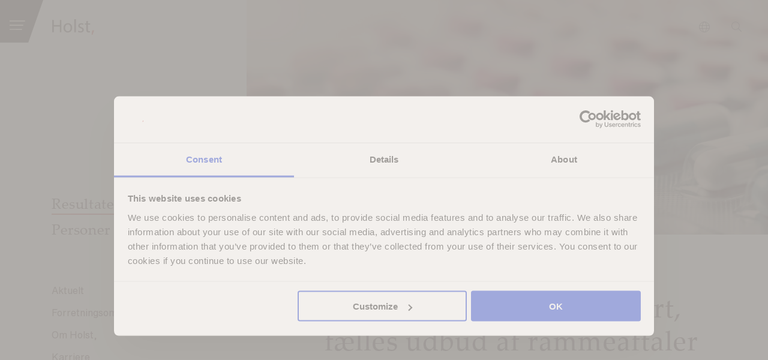

--- FILE ---
content_type: text/html; charset=UTF-8
request_url: https://www.holst-law.com/results/juridisk-raadgiver-ved-stort-faelles-udbud-af-rammeaftaler/
body_size: 12081
content:
<!doctype html>
<html lang="da-DK"><head>
	<meta charset="UTF-8">
	<meta name="viewport" content="width=device-width, initial-scale=1">
	<script id="Cookiebot" src="https://consent.cookiebot.com/uc.js" data-cbid="56889569-5a0c-415c-b240-ebf5cb6284ff" data-blockingmode="auto" type="text/javascript"></script>
	<link rel="profile" href="https://gmpg.org/xfn/11">
	<meta name='robots' content='index, follow, max-image-preview:large, max-snippet:-1, max-video-preview:-1' />
	<style>img:is([sizes="auto" i], [sizes^="auto," i]) { contain-intrinsic-size: 3000px 1500px }</style>
	
	<!-- This site is optimized with the Yoast SEO plugin v25.7 - https://yoast.com/wordpress/plugins/seo/ -->
	<title>Juridisk rådgiver ved stort, fælles udbud af rammeaftaler</title>
	<meta name="description" content="Alle danske kommuner og regioner stod som afsender, da Holst, var juridisk rådgiver på et fælles nationalt udbud af IT-rammeaftaler vedrørende telemedicin" />
	<link rel="canonical" href="https://www.holst-law.com/results/juridisk-raadgiver-ved-stort-faelles-udbud-af-rammeaftaler/" />
	<meta property="og:locale" content="da_DK" />
	<meta property="og:type" content="article" />
	<meta property="og:title" content="Juridisk rådgiver ved stort, fælles udbud af rammeaftaler" />
	<meta property="og:description" content="Alle danske kommuner og regioner stod som afsender, da Holst, var juridisk rådgiver på et fælles nationalt udbud af IT-rammeaftaler vedrørende telemedicin" />
	<meta property="og:url" content="https://www.holst-law.com/results/juridisk-raadgiver-ved-stort-faelles-udbud-af-rammeaftaler/" />
	<meta property="og:site_name" content="Holst" />
	<meta property="article:modified_time" content="2022-05-15T20:39:18+00:00" />
	<meta name="twitter:card" content="summary_large_image" />
	<meta name="twitter:label1" content="Estimeret læsetid" />
	<meta name="twitter:data1" content="1 minut" />
	<script type="application/ld+json" class="yoast-schema-graph">{"@context":"https://schema.org","@graph":[{"@type":"WebPage","@id":"https://www.holst-law.com/results/juridisk-raadgiver-ved-stort-faelles-udbud-af-rammeaftaler/","url":"https://www.holst-law.com/results/juridisk-raadgiver-ved-stort-faelles-udbud-af-rammeaftaler/","name":"Juridisk rådgiver ved stort, fælles udbud af rammeaftaler","isPartOf":{"@id":"https://www.holst-law.com/#website"},"datePublished":"2021-03-02T07:59:52+00:00","dateModified":"2022-05-15T20:39:18+00:00","description":"Alle danske kommuner og regioner stod som afsender, da Holst, var juridisk rådgiver på et fælles nationalt udbud af IT-rammeaftaler vedrørende telemedicin","breadcrumb":{"@id":"https://www.holst-law.com/results/juridisk-raadgiver-ved-stort-faelles-udbud-af-rammeaftaler/#breadcrumb"},"inLanguage":"da-DK","potentialAction":[{"@type":"ReadAction","target":["https://www.holst-law.com/results/juridisk-raadgiver-ved-stort-faelles-udbud-af-rammeaftaler/"]}]},{"@type":"BreadcrumbList","@id":"https://www.holst-law.com/results/juridisk-raadgiver-ved-stort-faelles-udbud-af-rammeaftaler/#breadcrumb","itemListElement":[{"@type":"ListItem","position":1,"name":"Hjem","item":"https://www.holst-law.com/"},{"@type":"ListItem","position":2,"name":"Resultater","item":"https://www.holst-law.com/results/"},{"@type":"ListItem","position":3,"name":"Juridisk rådgiver ved stort, fælles udbud af rammeaftaler"}]},{"@type":"WebSite","@id":"https://www.holst-law.com/#website","url":"https://www.holst-law.com/","name":"Holst","description":"Holst, Advokater","publisher":{"@id":"https://www.holst-law.com/#organization"},"potentialAction":[{"@type":"SearchAction","target":{"@type":"EntryPoint","urlTemplate":"https://www.holst-law.com/?s={search_term_string}"},"query-input":{"@type":"PropertyValueSpecification","valueRequired":true,"valueName":"search_term_string"}}],"inLanguage":"da-DK"},{"@type":"Organization","@id":"https://www.holst-law.com/#organization","name":"Holst Advokater","url":"https://www.holst-law.com/","logo":{"@type":"ImageObject","inLanguage":"da-DK","@id":"https://www.holst-law.com/#/schema/logo/image/","url":"https://www.holst-law.com/wp-content/uploads/2021/04/holst-logo.png","contentUrl":"https://www.holst-law.com/wp-content/uploads/2021/04/holst-logo.png","width":178,"height":76,"caption":"Holst Advokater"},"image":{"@id":"https://www.holst-law.com/#/schema/logo/image/"},"sameAs":["https://dk.linkedin.com/company/holst-advokater"]}]}</script>
	<!-- / Yoast SEO plugin. -->


<link rel='dns-prefetch' href='//www.google.com' />
<link rel="alternate" type="application/rss+xml" title="Holst &raquo; Feed" href="https://www.holst-law.com/feed/" />
<link rel="alternate" type="application/rss+xml" title="Holst &raquo;-kommentar-feed" href="https://www.holst-law.com/comments/feed/" />
<script>
window._wpemojiSettings = {"baseUrl":"https:\/\/s.w.org\/images\/core\/emoji\/16.0.1\/72x72\/","ext":".png","svgUrl":"https:\/\/s.w.org\/images\/core\/emoji\/16.0.1\/svg\/","svgExt":".svg","source":{"concatemoji":"https:\/\/www.holst-law.com\/wp-includes\/js\/wp-emoji-release.min.js?ver=6.8.3"}};
/*! This file is auto-generated */
!function(s,n){var o,i,e;function c(e){try{var t={supportTests:e,timestamp:(new Date).valueOf()};sessionStorage.setItem(o,JSON.stringify(t))}catch(e){}}function p(e,t,n){e.clearRect(0,0,e.canvas.width,e.canvas.height),e.fillText(t,0,0);var t=new Uint32Array(e.getImageData(0,0,e.canvas.width,e.canvas.height).data),a=(e.clearRect(0,0,e.canvas.width,e.canvas.height),e.fillText(n,0,0),new Uint32Array(e.getImageData(0,0,e.canvas.width,e.canvas.height).data));return t.every(function(e,t){return e===a[t]})}function u(e,t){e.clearRect(0,0,e.canvas.width,e.canvas.height),e.fillText(t,0,0);for(var n=e.getImageData(16,16,1,1),a=0;a<n.data.length;a++)if(0!==n.data[a])return!1;return!0}function f(e,t,n,a){switch(t){case"flag":return n(e,"\ud83c\udff3\ufe0f\u200d\u26a7\ufe0f","\ud83c\udff3\ufe0f\u200b\u26a7\ufe0f")?!1:!n(e,"\ud83c\udde8\ud83c\uddf6","\ud83c\udde8\u200b\ud83c\uddf6")&&!n(e,"\ud83c\udff4\udb40\udc67\udb40\udc62\udb40\udc65\udb40\udc6e\udb40\udc67\udb40\udc7f","\ud83c\udff4\u200b\udb40\udc67\u200b\udb40\udc62\u200b\udb40\udc65\u200b\udb40\udc6e\u200b\udb40\udc67\u200b\udb40\udc7f");case"emoji":return!a(e,"\ud83e\udedf")}return!1}function g(e,t,n,a){var r="undefined"!=typeof WorkerGlobalScope&&self instanceof WorkerGlobalScope?new OffscreenCanvas(300,150):s.createElement("canvas"),o=r.getContext("2d",{willReadFrequently:!0}),i=(o.textBaseline="top",o.font="600 32px Arial",{});return e.forEach(function(e){i[e]=t(o,e,n,a)}),i}function t(e){var t=s.createElement("script");t.src=e,t.defer=!0,s.head.appendChild(t)}"undefined"!=typeof Promise&&(o="wpEmojiSettingsSupports",i=["flag","emoji"],n.supports={everything:!0,everythingExceptFlag:!0},e=new Promise(function(e){s.addEventListener("DOMContentLoaded",e,{once:!0})}),new Promise(function(t){var n=function(){try{var e=JSON.parse(sessionStorage.getItem(o));if("object"==typeof e&&"number"==typeof e.timestamp&&(new Date).valueOf()<e.timestamp+604800&&"object"==typeof e.supportTests)return e.supportTests}catch(e){}return null}();if(!n){if("undefined"!=typeof Worker&&"undefined"!=typeof OffscreenCanvas&&"undefined"!=typeof URL&&URL.createObjectURL&&"undefined"!=typeof Blob)try{var e="postMessage("+g.toString()+"("+[JSON.stringify(i),f.toString(),p.toString(),u.toString()].join(",")+"));",a=new Blob([e],{type:"text/javascript"}),r=new Worker(URL.createObjectURL(a),{name:"wpTestEmojiSupports"});return void(r.onmessage=function(e){c(n=e.data),r.terminate(),t(n)})}catch(e){}c(n=g(i,f,p,u))}t(n)}).then(function(e){for(var t in e)n.supports[t]=e[t],n.supports.everything=n.supports.everything&&n.supports[t],"flag"!==t&&(n.supports.everythingExceptFlag=n.supports.everythingExceptFlag&&n.supports[t]);n.supports.everythingExceptFlag=n.supports.everythingExceptFlag&&!n.supports.flag,n.DOMReady=!1,n.readyCallback=function(){n.DOMReady=!0}}).then(function(){return e}).then(function(){var e;n.supports.everything||(n.readyCallback(),(e=n.source||{}).concatemoji?t(e.concatemoji):e.wpemoji&&e.twemoji&&(t(e.twemoji),t(e.wpemoji)))}))}((window,document),window._wpemojiSettings);
</script>
<style id='wp-emoji-styles-inline-css'>

	img.wp-smiley, img.emoji {
		display: inline !important;
		border: none !important;
		box-shadow: none !important;
		height: 1em !important;
		width: 1em !important;
		margin: 0 0.07em !important;
		vertical-align: -0.1em !important;
		background: none !important;
		padding: 0 !important;
	}
</style>
<link rel='stylesheet' id='wp-block-library-css' href='https://www.holst-law.com/wp-includes/css/dist/block-library/style.min.css?ver=6.8.3' media='all' />
<style id='classic-theme-styles-inline-css'>
/*! This file is auto-generated */
.wp-block-button__link{color:#fff;background-color:#32373c;border-radius:9999px;box-shadow:none;text-decoration:none;padding:calc(.667em + 2px) calc(1.333em + 2px);font-size:1.125em}.wp-block-file__button{background:#32373c;color:#fff;text-decoration:none}
</style>
<style id='global-styles-inline-css'>
:root{--wp--preset--aspect-ratio--square: 1;--wp--preset--aspect-ratio--4-3: 4/3;--wp--preset--aspect-ratio--3-4: 3/4;--wp--preset--aspect-ratio--3-2: 3/2;--wp--preset--aspect-ratio--2-3: 2/3;--wp--preset--aspect-ratio--16-9: 16/9;--wp--preset--aspect-ratio--9-16: 9/16;--wp--preset--color--black: #000000;--wp--preset--color--cyan-bluish-gray: #abb8c3;--wp--preset--color--white: #ffffff;--wp--preset--color--pale-pink: #f78da7;--wp--preset--color--vivid-red: #cf2e2e;--wp--preset--color--luminous-vivid-orange: #ff6900;--wp--preset--color--luminous-vivid-amber: #fcb900;--wp--preset--color--light-green-cyan: #7bdcb5;--wp--preset--color--vivid-green-cyan: #00d084;--wp--preset--color--pale-cyan-blue: #8ed1fc;--wp--preset--color--vivid-cyan-blue: #0693e3;--wp--preset--color--vivid-purple: #9b51e0;--wp--preset--gradient--vivid-cyan-blue-to-vivid-purple: linear-gradient(135deg,rgba(6,147,227,1) 0%,rgb(155,81,224) 100%);--wp--preset--gradient--light-green-cyan-to-vivid-green-cyan: linear-gradient(135deg,rgb(122,220,180) 0%,rgb(0,208,130) 100%);--wp--preset--gradient--luminous-vivid-amber-to-luminous-vivid-orange: linear-gradient(135deg,rgba(252,185,0,1) 0%,rgba(255,105,0,1) 100%);--wp--preset--gradient--luminous-vivid-orange-to-vivid-red: linear-gradient(135deg,rgba(255,105,0,1) 0%,rgb(207,46,46) 100%);--wp--preset--gradient--very-light-gray-to-cyan-bluish-gray: linear-gradient(135deg,rgb(238,238,238) 0%,rgb(169,184,195) 100%);--wp--preset--gradient--cool-to-warm-spectrum: linear-gradient(135deg,rgb(74,234,220) 0%,rgb(151,120,209) 20%,rgb(207,42,186) 40%,rgb(238,44,130) 60%,rgb(251,105,98) 80%,rgb(254,248,76) 100%);--wp--preset--gradient--blush-light-purple: linear-gradient(135deg,rgb(255,206,236) 0%,rgb(152,150,240) 100%);--wp--preset--gradient--blush-bordeaux: linear-gradient(135deg,rgb(254,205,165) 0%,rgb(254,45,45) 50%,rgb(107,0,62) 100%);--wp--preset--gradient--luminous-dusk: linear-gradient(135deg,rgb(255,203,112) 0%,rgb(199,81,192) 50%,rgb(65,88,208) 100%);--wp--preset--gradient--pale-ocean: linear-gradient(135deg,rgb(255,245,203) 0%,rgb(182,227,212) 50%,rgb(51,167,181) 100%);--wp--preset--gradient--electric-grass: linear-gradient(135deg,rgb(202,248,128) 0%,rgb(113,206,126) 100%);--wp--preset--gradient--midnight: linear-gradient(135deg,rgb(2,3,129) 0%,rgb(40,116,252) 100%);--wp--preset--font-size--small: 13px;--wp--preset--font-size--medium: 20px;--wp--preset--font-size--large: 36px;--wp--preset--font-size--x-large: 42px;--wp--preset--spacing--20: 0.44rem;--wp--preset--spacing--30: 0.67rem;--wp--preset--spacing--40: 1rem;--wp--preset--spacing--50: 1.5rem;--wp--preset--spacing--60: 2.25rem;--wp--preset--spacing--70: 3.38rem;--wp--preset--spacing--80: 5.06rem;--wp--preset--shadow--natural: 6px 6px 9px rgba(0, 0, 0, 0.2);--wp--preset--shadow--deep: 12px 12px 50px rgba(0, 0, 0, 0.4);--wp--preset--shadow--sharp: 6px 6px 0px rgba(0, 0, 0, 0.2);--wp--preset--shadow--outlined: 6px 6px 0px -3px rgba(255, 255, 255, 1), 6px 6px rgba(0, 0, 0, 1);--wp--preset--shadow--crisp: 6px 6px 0px rgba(0, 0, 0, 1);}:where(.is-layout-flex){gap: 0.5em;}:where(.is-layout-grid){gap: 0.5em;}body .is-layout-flex{display: flex;}.is-layout-flex{flex-wrap: wrap;align-items: center;}.is-layout-flex > :is(*, div){margin: 0;}body .is-layout-grid{display: grid;}.is-layout-grid > :is(*, div){margin: 0;}:where(.wp-block-columns.is-layout-flex){gap: 2em;}:where(.wp-block-columns.is-layout-grid){gap: 2em;}:where(.wp-block-post-template.is-layout-flex){gap: 1.25em;}:where(.wp-block-post-template.is-layout-grid){gap: 1.25em;}.has-black-color{color: var(--wp--preset--color--black) !important;}.has-cyan-bluish-gray-color{color: var(--wp--preset--color--cyan-bluish-gray) !important;}.has-white-color{color: var(--wp--preset--color--white) !important;}.has-pale-pink-color{color: var(--wp--preset--color--pale-pink) !important;}.has-vivid-red-color{color: var(--wp--preset--color--vivid-red) !important;}.has-luminous-vivid-orange-color{color: var(--wp--preset--color--luminous-vivid-orange) !important;}.has-luminous-vivid-amber-color{color: var(--wp--preset--color--luminous-vivid-amber) !important;}.has-light-green-cyan-color{color: var(--wp--preset--color--light-green-cyan) !important;}.has-vivid-green-cyan-color{color: var(--wp--preset--color--vivid-green-cyan) !important;}.has-pale-cyan-blue-color{color: var(--wp--preset--color--pale-cyan-blue) !important;}.has-vivid-cyan-blue-color{color: var(--wp--preset--color--vivid-cyan-blue) !important;}.has-vivid-purple-color{color: var(--wp--preset--color--vivid-purple) !important;}.has-black-background-color{background-color: var(--wp--preset--color--black) !important;}.has-cyan-bluish-gray-background-color{background-color: var(--wp--preset--color--cyan-bluish-gray) !important;}.has-white-background-color{background-color: var(--wp--preset--color--white) !important;}.has-pale-pink-background-color{background-color: var(--wp--preset--color--pale-pink) !important;}.has-vivid-red-background-color{background-color: var(--wp--preset--color--vivid-red) !important;}.has-luminous-vivid-orange-background-color{background-color: var(--wp--preset--color--luminous-vivid-orange) !important;}.has-luminous-vivid-amber-background-color{background-color: var(--wp--preset--color--luminous-vivid-amber) !important;}.has-light-green-cyan-background-color{background-color: var(--wp--preset--color--light-green-cyan) !important;}.has-vivid-green-cyan-background-color{background-color: var(--wp--preset--color--vivid-green-cyan) !important;}.has-pale-cyan-blue-background-color{background-color: var(--wp--preset--color--pale-cyan-blue) !important;}.has-vivid-cyan-blue-background-color{background-color: var(--wp--preset--color--vivid-cyan-blue) !important;}.has-vivid-purple-background-color{background-color: var(--wp--preset--color--vivid-purple) !important;}.has-black-border-color{border-color: var(--wp--preset--color--black) !important;}.has-cyan-bluish-gray-border-color{border-color: var(--wp--preset--color--cyan-bluish-gray) !important;}.has-white-border-color{border-color: var(--wp--preset--color--white) !important;}.has-pale-pink-border-color{border-color: var(--wp--preset--color--pale-pink) !important;}.has-vivid-red-border-color{border-color: var(--wp--preset--color--vivid-red) !important;}.has-luminous-vivid-orange-border-color{border-color: var(--wp--preset--color--luminous-vivid-orange) !important;}.has-luminous-vivid-amber-border-color{border-color: var(--wp--preset--color--luminous-vivid-amber) !important;}.has-light-green-cyan-border-color{border-color: var(--wp--preset--color--light-green-cyan) !important;}.has-vivid-green-cyan-border-color{border-color: var(--wp--preset--color--vivid-green-cyan) !important;}.has-pale-cyan-blue-border-color{border-color: var(--wp--preset--color--pale-cyan-blue) !important;}.has-vivid-cyan-blue-border-color{border-color: var(--wp--preset--color--vivid-cyan-blue) !important;}.has-vivid-purple-border-color{border-color: var(--wp--preset--color--vivid-purple) !important;}.has-vivid-cyan-blue-to-vivid-purple-gradient-background{background: var(--wp--preset--gradient--vivid-cyan-blue-to-vivid-purple) !important;}.has-light-green-cyan-to-vivid-green-cyan-gradient-background{background: var(--wp--preset--gradient--light-green-cyan-to-vivid-green-cyan) !important;}.has-luminous-vivid-amber-to-luminous-vivid-orange-gradient-background{background: var(--wp--preset--gradient--luminous-vivid-amber-to-luminous-vivid-orange) !important;}.has-luminous-vivid-orange-to-vivid-red-gradient-background{background: var(--wp--preset--gradient--luminous-vivid-orange-to-vivid-red) !important;}.has-very-light-gray-to-cyan-bluish-gray-gradient-background{background: var(--wp--preset--gradient--very-light-gray-to-cyan-bluish-gray) !important;}.has-cool-to-warm-spectrum-gradient-background{background: var(--wp--preset--gradient--cool-to-warm-spectrum) !important;}.has-blush-light-purple-gradient-background{background: var(--wp--preset--gradient--blush-light-purple) !important;}.has-blush-bordeaux-gradient-background{background: var(--wp--preset--gradient--blush-bordeaux) !important;}.has-luminous-dusk-gradient-background{background: var(--wp--preset--gradient--luminous-dusk) !important;}.has-pale-ocean-gradient-background{background: var(--wp--preset--gradient--pale-ocean) !important;}.has-electric-grass-gradient-background{background: var(--wp--preset--gradient--electric-grass) !important;}.has-midnight-gradient-background{background: var(--wp--preset--gradient--midnight) !important;}.has-small-font-size{font-size: var(--wp--preset--font-size--small) !important;}.has-medium-font-size{font-size: var(--wp--preset--font-size--medium) !important;}.has-large-font-size{font-size: var(--wp--preset--font-size--large) !important;}.has-x-large-font-size{font-size: var(--wp--preset--font-size--x-large) !important;}
:where(.wp-block-post-template.is-layout-flex){gap: 1.25em;}:where(.wp-block-post-template.is-layout-grid){gap: 1.25em;}
:where(.wp-block-columns.is-layout-flex){gap: 2em;}:where(.wp-block-columns.is-layout-grid){gap: 2em;}
:root :where(.wp-block-pullquote){font-size: 1.5em;line-height: 1.6;}
</style>
<link rel='stylesheet' id='holst-theme-style-css' href='https://www.holst-law.com/wp-content/themes/holst-theme/assets/style.css?ver=1.0.0' media='all' />
<link rel='stylesheet' id='holst-theme-style-ed-css' href='https://www.holst-law.com/wp-content/themes/holst-theme/assets-ed/style-ed.css?ver=1.0.0' media='all' />
<script src="https://www.holst-law.com/wp-includes/js/jquery/jquery.min.js?ver=3.7.1" id="jquery-core-js"></script>
<script src="https://www.holst-law.com/wp-includes/js/jquery/jquery-migrate.min.js?ver=3.4.1" id="jquery-migrate-js"></script>
<link rel="https://api.w.org/" href="https://www.holst-law.com/wp-json/" /><link rel="alternate" title="JSON" type="application/json" href="https://www.holst-law.com/wp-json/wp/v2/results/1143" /><link rel="EditURI" type="application/rsd+xml" title="RSD" href="https://www.holst-law.com/xmlrpc.php?rsd" />
<meta name="generator" content="WordPress 6.8.3" />
<link rel='shortlink' href='https://www.holst-law.com/?p=1143' />
<link rel="alternate" title="oEmbed (JSON)" type="application/json+oembed" href="https://www.holst-law.com/wp-json/oembed/1.0/embed?url=https%3A%2F%2Fwww.holst-law.com%2Fresults%2Fjuridisk-raadgiver-ved-stort-faelles-udbud-af-rammeaftaler%2F" />
<link rel="alternate" title="oEmbed (XML)" type="text/xml+oembed" href="https://www.holst-law.com/wp-json/oembed/1.0/embed?url=https%3A%2F%2Fwww.holst-law.com%2Fresults%2Fjuridisk-raadgiver-ved-stort-faelles-udbud-af-rammeaftaler%2F&#038;format=xml" />
<link rel="icon" href="https://www.holst-law.com/wp-content/uploads/2021/01/fav1.png" sizes="32x32" />
<link rel="icon" href="https://www.holst-law.com/wp-content/uploads/2021/01/fav1.png" sizes="192x192" />
<link rel="apple-touch-icon" href="https://www.holst-law.com/wp-content/uploads/2021/01/fav1.png" />
<meta name="msapplication-TileImage" content="https://www.holst-law.com/wp-content/uploads/2021/01/fav1.png" />
		<style id="wp-custom-css">
			.form-input--checkbox ul.gfield_checkbox li {
	margin-top: 1rem;
} 
		</style>
			<script async src="https://www.googletagmanager.com/gtag/js?id=G-GK1868EG5W"></script> <script>   window.dataLayer = window.dataLayer || [];   function gtag(){dataLayer.push(arguments);}   gtag('js', new Date());   gtag('config', 'G-GK1868EG5W'); </script>
	<script>jQuery(document).ready(function(){
	//cookieedit
			jQuery('.editcookie a').click(function(e){
				e.preventDefault();
				CookieConsent.renew();
				CookieDeclaration.SetUserStatusLabel();
				return false;
			})
		})</script>
					<script src="https://www.holst-law.com/wp-content/themes/holst-theme/assets/plugins/Morpheus.js" ></script>
					<link rel="stylesheet" href="https://use.fontawesome.com/releases/v5.15.1/css/all.css" integrity="sha384-vp86vTRFVJgpjF9jiIGPEEqYqlDwgyBgEF109VFjmqGmIY/Y4HV4d3Gp2irVfcrp" crossorigin="anonymous">
		<!-- <script src="/assets/plugins/Morpheus.js" async defer></script> -->
		<style>
		body {
			opacity: 0;
		}
		</style>
											</head>

<body class="wp-singular results-template-default single single-results postid-1143 wp-custom-logo wp-theme-holst-theme site-1 body-loading  no-sidebar">
<div id="page" class="site">

	
	<header id="masthead" class="header  	">
	
	<div class="header__inner">
			<div class="burger">
					<div class="burger__prism">
							<svg xmlns="http://www.w3.org/2000/svg" preserveAspectRatio="none" width="72.572" height="72.139" viewBox="0 0 72.572 72.139"><path d="M210.9,506.054l-25.027,72.139H138.331V506.054Z" transform="translate(-138.331 -506.054)" fill="#342327"/></svg>					</div>
					<div class="burger__lines">
							<div class="burger__lines-wrap">
									<svg class="top-line" xmlns="http://www.w3.org/2000/svg" viewBox="0 0 25.551 1.748">
  <path d="M24.944 1.75H0V0h25.551z" fill="#c9beaf"/>
</svg>									<svg class="middle-line" xmlns="http://www.w3.org/2000/svg" viewBox="0 0 23.121 1.748">
  <path d="M22.514 1.746H0V-.002h23.121z" fill="#c9beaf"/>
</svg>									<svg class="bottom-line" xmlns="http://www.w3.org/2000/svg" viewBox="0 0 20.794 1.816">
  <path d="M20.187 1.816L0 1.748V0h20.794z" fill="#c9beaf"/>
</svg>							</div>
					</div>
			</div>
			<div class="logo-group">
					<a class="logo" href="https://www.holst-law.com">
													<svg xmlns="http://www.w3.org/2000/svg" viewBox="0 0 70 25.883">
  <path class="logo-letters" d="M2.67 1.104v8.653h10V1.104h2.7v20.681h-2.7v-9.7h-10v9.7H0V1.104zM33.353 14.237c0 5.492-3.8 7.886-7.394 7.886-4.02 0-7.119-2.946-7.119-7.641 0-4.971 3.253-7.885 7.364-7.885 4.265 0 7.149 3.099 7.149 7.64zm-11.782.153c0 3.253 1.872 5.707 4.511 5.707 2.577 0 4.51-2.424 4.51-5.769 0-2.516-1.258-5.707-4.449-5.707s-4.572 2.947-4.572 5.769zM36.759 0h2.7v21.785h-2.7zM43.632 19.024a7.075 7.075 0 003.559 1.074c1.964 0 2.884-.982 2.884-2.209 0-1.288-.767-1.995-2.762-2.73-2.67-.952-3.928-2.424-3.928-4.2 0-2.393 1.933-4.357 5.124-4.357a7.418 7.418 0 013.651.92l-.675 1.964a5.781 5.781 0 00-3.038-.859c-1.6 0-2.485.921-2.485 2.025 0 1.227.89 1.78 2.822 2.516 2.578.982 3.9 2.271 3.9 4.48 0 2.608-2.026 4.449-5.554 4.449a8.469 8.469 0 01-4.173-1.013zM59.404 2.67v4.265h3.867v2.056h-3.867v8.008c0 1.841.522 2.885 2.026 2.885a6.005 6.005 0 001.565-.184l.123 2.025a6.6 6.6 0 01-2.393.368 3.746 3.746 0 01-2.916-1.135c-.767-.8-1.043-2.118-1.043-3.867v-8.1h-2.3V6.935h2.3V3.376z"/>
  <path d="M65.621 25.883h1.762l2.614-7.535h-3.444z" fill="#bf4845"/>
</svg>
											</a>
										<div class="logo-group__spans logo-group__spans--animated logo-group__spans--inner">
						<div class="logo-group__spans-wrap">
																								<span class="h3">Resultat</span>
																					</div>
					</div>
								</div>
					<div class="lang-switch" id="lang-switch">
					<div class="lang-switch__elipse">
							<svg xmlns="http://www.w3.org/2000/svg" viewBox="0 0 18 18">
  <defs>
    <style>
      .gb,.gd{fill:none}.gb{stroke:#503a3e;stroke-width:.85px}.gc{stroke:none}
    </style>
  </defs>
  <g stroke="#503a3e" fill="none">
    <circle class="gc" cx="9" cy="9" r="9"/>
    <circle class="gd" cx="9" cy="9" r="8.5"/>
  </g>
  <g class="gb" transform="translate(5)">
    <ellipse class="gc" cx="4" cy="9" rx="4" ry="9"/>
    <ellipse class="gd" cx="4" cy="9" rx="3.575" ry="8.575"/>
  </g>
  <path class="gb" d="M.5 11.5h17M.5 6.5h17"/>
</svg>					</div>
					<div class="lang-switch__drop">
							<ul>
									<li><a class="is-active" href="https://www.holst-law.com">Dansk</a></li>
									<li><a  href="https://www.holst-law.com/en">English</a></li>
							</ul>
					</div>
			</div>
					<div class="search-toggler">
				<div class="search-toggler__inner" data-modal="search">
						<i class="search-toggler__icon"></i>
				</div>
			</div>
	</div>
	</header><!-- #masthead -->

	
<div class="drawer" id="drawer">
  <div class="drawer__outer">
    <div class="drawer__inner">
      <div class="drawer__top">
        <div class="drawer__close">
          <div class="drawer__close-prism">
            <svg xmlns="http://www.w3.org/2000/svg" preserveAspectRatio="none" width="72.572" height="72.139" viewBox="0 0 72.572 72.139"><path d="M210.9,506.054l-25.027,72.139H138.331V506.054Z" transform="translate(-138.331 -506.054)" fill="#342327"/></svg>          </div>
          <div class="drawer__close-cross">
            <svg class="close-cross" xmlns="http://www.w3.org/2000/svg" viewBox="0 0 21.924 21.924">
  <path d="M21.923 20.673l-9.712-9.712 9.708-9.708L20.667.001l-9.708 9.708-9.7-9.7L.007 1.261l9.7 9.7-9.708 9.708 1.252 1.252 9.708-9.708 9.712 9.712z"/>
</svg>          </div>
        </div>
        <div class="drawer__logo">
          <a href="https://www.holst-law.com">
                            <svg xmlns="http://www.w3.org/2000/svg" viewBox="0 0 70 25.883">
  <path class="logo-letters" d="M2.67 1.104v8.653h10V1.104h2.7v20.681h-2.7v-9.7h-10v9.7H0V1.104zM33.353 14.237c0 5.492-3.8 7.886-7.394 7.886-4.02 0-7.119-2.946-7.119-7.641 0-4.971 3.253-7.885 7.364-7.885 4.265 0 7.149 3.099 7.149 7.64zm-11.782.153c0 3.253 1.872 5.707 4.511 5.707 2.577 0 4.51-2.424 4.51-5.769 0-2.516-1.258-5.707-4.449-5.707s-4.572 2.947-4.572 5.769zM36.759 0h2.7v21.785h-2.7zM43.632 19.024a7.075 7.075 0 003.559 1.074c1.964 0 2.884-.982 2.884-2.209 0-1.288-.767-1.995-2.762-2.73-2.67-.952-3.928-2.424-3.928-4.2 0-2.393 1.933-4.357 5.124-4.357a7.418 7.418 0 013.651.92l-.675 1.964a5.781 5.781 0 00-3.038-.859c-1.6 0-2.485.921-2.485 2.025 0 1.227.89 1.78 2.822 2.516 2.578.982 3.9 2.271 3.9 4.48 0 2.608-2.026 4.449-5.554 4.449a8.469 8.469 0 01-4.173-1.013zM59.404 2.67v4.265h3.867v2.056h-3.867v8.008c0 1.841.522 2.885 2.026 2.885a6.005 6.005 0 001.565-.184l.123 2.025a6.6 6.6 0 01-2.393.368 3.746 3.746 0 01-2.916-1.135c-.767-.8-1.043-2.118-1.043-3.867v-8.1h-2.3V6.935h2.3V3.376z"/>
  <path d="M65.621 25.883h1.762l2.614-7.535h-3.444z" fill="#bf4845"/>
</svg>          </a>
          <span class="drawer__logo-addon">Advokater</span>
        </div>
        <div class="drawer__tools">
          <div class="lang-switch" id="lang-switch-mobile">
            <div class="lang-switch__elipse">
              <svg xmlns="http://www.w3.org/2000/svg" viewBox="0 0 18 18">
  <defs>
    <style>
      .gb,.gd{fill:none}.gb{stroke:#503a3e;stroke-width:.85px}.gc{stroke:none}
    </style>
  </defs>
  <g stroke="#503a3e" fill="none">
    <circle class="gc" cx="9" cy="9" r="9"/>
    <circle class="gd" cx="9" cy="9" r="8.5"/>
  </g>
  <g class="gb" transform="translate(5)">
    <ellipse class="gc" cx="4" cy="9" rx="4" ry="9"/>
    <ellipse class="gd" cx="4" cy="9" rx="3.575" ry="8.575"/>
  </g>
  <path class="gb" d="M.5 11.5h17M.5 6.5h17"/>
</svg>            </div>
            <div class="lang-switch__drop">
              <ul>
									<li><a class="is-active" href="https://www.holst-law.com">Dansk</a></li>
									<li><a  href="https://www.holst-law.com/en">English</a></li>
				</ul>
            </div>
          </div>
          <div class="search-toggler">
            <div class="search-toggler__inner" data-modal="search">
              <i class="search-toggler__icon"></i>
            </div>
          </div>
        </div>
      </div>
      <div class="drawer__bottom">
        <div class="drawer__col">
          <nav class="drawer__main-menu menu--main">
            <div class="menu-primary-menu-container"><ul id="primary-menu" class="menu"><li id="menu-item-764" class="current-menu-item menu-item menu-item-type-custom menu-item-object-custom menu-item-764"><a href="/results/">Resultater</a></li>
<li id="menu-item-765" class="menu-item menu-item-type-custom menu-item-object-custom menu-item-765"><a href="/personer/">Personer</a></li>
</ul></div>          </nav>
          <nav class="drawer__sec-menu menu--secondary">
            <div class="menu-secondary-menu-container"><ul id="secondary-menu" class="menu"><li id="menu-item-766" class="menu-item menu-item-type-custom menu-item-object-custom menu-item-766"><a href="/aktuelt/">Aktuelt</a></li>
<li id="menu-item-767" class="menu-item menu-item-type-custom menu-item-object-custom menu-item-767"><a href="/forretningsomrader/">Forretningsområder</a></li>
<li id="menu-item-804" class="menu-item menu-item-type-custom menu-item-object-custom menu-item-804"><a href="/information/">Om Holst,</a></li>
<li id="menu-item-776" class="menu-item menu-item-type-post_type menu-item-object-page menu-item-776"><a href="https://www.holst-law.com/karriere/">Karriere</a></li>
<li id="menu-item-775" class="menu-item menu-item-type-post_type menu-item-object-page menu-item-775"><a href="https://www.holst-law.com/sikker-kontakt/">Sikker kontakt</a></li>
<li id="menu-item-1062" class="menu-item menu-item-type-post_type menu-item-object-page menu-item-1062"><a href="https://www.holst-law.com/selvbetjening/">Selvbetjening</a></li>
</ul></div>          </nav>
        </div>
        <div class="drawer__col">
                      <div class="drawer__col-block">
              <section id="text-5" class="widget widget_text">			<div class="textwidget"><p><strong>Holst, Advokater Advokatpartnerselskab</strong><br />
<a href="tel:+45 8934 0000">T, +45 8934 0000</a><br />
<a href="tel:+45 8934 0001">F, +45 8934 0001</a></p>
<p><a href="mailto:info@holst-law.com">info@holst-law.com</a></p>
<p>CVR: 35680470</p>
<p><strong>Åbningstider:</strong><br />
Mandag &#8211; fredag kl. 8.00-17.00</p>
</div>
		</section>            </div>
                                <div class="drawer__col-block">
              <section id="text-6" class="widget widget_text">			<div class="textwidget"><p><strong>Aarhus</strong></p>
<p>Hans Broges Gade 2</p>
<p>DK-8000 Aarhus C</p>
</div>
		</section>            </div>
                                <div class="drawer__col-block">
              <section id="text-7" class="widget widget_text">			<div class="textwidget">
<p><strong>København</strong></p>
<p>Indiavej 1</p>
<p>DK-2100 København Ø</p>
</div>
		</section>            </div>
                  </div>
      </div>
      <div class="drawer__pattern"></div>
    </div>
  </div>
  <div class="drawer-backdrop"></div>
</div>




  <div class="aside-grid aside-grid--less-mg">

    <aside class="aside aside-grid__aside">
  <div class="aside__inner">
    <nav class="aside__main-menu menu--main menu--main-aside">
      <div class="menu-primary-menu-container"><ul id="primary-menu" class="menu"><li class="current-menu-item menu-item menu-item-type-custom menu-item-object-custom menu-item-764"><a href="/results/">Resultater</a></li>
<li class="menu-item menu-item-type-custom menu-item-object-custom menu-item-765"><a href="/personer/">Personer</a></li>
</ul></div>    </nav>
    <div class="aside__sec-menu-wrap">
      <nav class="aside__sec-menu menu--secondary">
        <div class="menu-secondary-menu-container"><ul id="secondary-menu" class="menu"><li class="menu-item menu-item-type-custom menu-item-object-custom menu-item-766"><a href="/aktuelt/">Aktuelt</a></li>
<li class="menu-item menu-item-type-custom menu-item-object-custom menu-item-767"><a href="/forretningsomrader/">Forretningsområder</a></li>
<li class="menu-item menu-item-type-custom menu-item-object-custom menu-item-804"><a href="/information/">Om Holst,</a></li>
<li class="menu-item menu-item-type-post_type menu-item-object-page menu-item-776"><a href="https://www.holst-law.com/karriere/">Karriere</a></li>
<li class="menu-item menu-item-type-post_type menu-item-object-page menu-item-775"><a href="https://www.holst-law.com/sikker-kontakt/">Sikker kontakt</a></li>
<li class="menu-item menu-item-type-post_type menu-item-object-page menu-item-1062"><a href="https://www.holst-law.com/selvbetjening/">Selvbetjening</a></li>
</ul></div>      </nav>
    </div>
  </div>
</aside>

    <div class="aside-grid__content aside-grid__content--no-pd">

      <main>

        <div class="inner-hero">

          <div class="inner-hero__thumb-wrap">

            <img

              class="inner-hero__thumb"

              src="https://www.holst-law.com/wp-content/uploads/2021/03/Juridisk-rådgiver-ved-stort-faelles-udbud-af-rammeaftaler.jpg"

              alt=""

            />

          </div>

        </div>

        <div class="inner-content content-inner">

          <div class="inner-content__inner">

            <article class="article">

              
              
                <div class="article__icon">

                  <img src="https://www.holst-law.com/wp-content/themes/holst-theme/style.css/../assets-ed/icons/holst_ikoner_RGB_Rådgivning.svg" alt="" />

                </div>

              
              <h3 class="article__cat">Rådgivning</h3>

              <h1 class="article__title">

                Juridisk rådgiver ved stort, fælles udbud af rammeaftaler
              </h1>

              <p class="article__slogan">

                Udrulningen af telemedicin til borgere med KOL er en fælles kommunal og regional opgave, og Holst, bistod ved udbuddet af dels den nødvendige platform, dels de borgerrettede og medarbejderrettede løsninger
              </p>

              <div class="double-grid">

                <div class="double-grid__left">

                  <div class="text-container">

                    <p>Alle danske kommuner og regioner stod som afsender, da Holst, &#8211; med partnerne Svend Bjerregaard og Jakob B. Sørensen i spidsen – var juridisk rådgiver på et fælles nationalt udbud af IT-rammeaftaler.</p>
<p>Udbuddet vedrørte levering, drift og vedligeholdelse af dels en fælles kommunal og regional platform til håndtering af telemedicinske løsninger (infrastruktur), dels henholdsvis en borgerrettet og en medarbejderrettet løsning med henblik på udrulning af telemedicin til borgere med KOL (drift).</p>
<p>Udbuddene blev gennemført som udbud med forhandling efter reglerne i udbudsloven, og som juridisk rådgiver har Holst, bistået med:</p>
<ul>
<li>Indledende udbudsstrategisk og kontraktretlig rådgivning</li>
<li>Kvalitetssikring og udarbejdelse af udbudsmateriale, herunder udbudsbetingelser, rammeaftaler og IT-kontrakter med bilag</li>
<li>Bistand i forbindelse med spørgsmål/svar</li>
<li>Rådgivning om rammer for forhandling</li>
<li>Vurdering af tilbuds konditionsmæssighed</li>
<li>Kvalitetssikring af evalueringsrapporter</li>
<li>Kontraktafklaring</li>
</ul>
<p>Efter udbuddets gennemførelse har Holst, desuden bistået med udarbejdelse af samarbejdsaftale i forbindelse med flere offentlige myndigheders fælles træk på rammeaftalerne.</p>

                  </div>

                </div>

                
                  <div class="double-grid__right">

                    <div class="aside__profile-cards">

                    
                      
                      
                      
                      
                      
                        
                        <div class="aside-slider__slide swiper-slide">

                            <div class="profile-card">

                              
                              <a href="https://www.holst-law.com/person/?per=jakob_b._sørensen">

                                <div class="profile-card__thumb">

                                  <img src="https://www.holst-law.com/wp-content/uploads/2021/03/jbs-aspect-ratio-606-790-2.jpg" alt="">

                                  <div class="profile-card__name-wrapper">

                                    <div class="profile-card__name">

                                      <h3>Jakob B. Sørensen</h3>

                                      <h4>Partner</h4>

                                    </div>

                                  </div>

                                </div>

                                <div class="profile-card__contacts">

                                  <p>

                                    <a class="underline" href="mailto:jbs@holst-law.com"

                                      >jbs@holst-law.com</a

                                    >

                                  </p>

                                  
                                    <p>

                                      Dir, <a href="tel:+45 8934 1111">+45 8934 1111</a>

                                    </p>

                                  
                                  
                                    <p>

                                      M, <a href="tel:+45 3010 2211">+45 3010 2211</a>

                                    </p>

                                  
                                  <a class="link link--def" href="https://www.holst-law.com/person/?per=jakob_b._sørensen"

                                    >Se profil<span class="arrow"

                                      ><svg xmlns="http://www.w3.org/2000/svg" viewBox="0 0 30.336 9.83">
  <path d="M25.5.415l4 4.5-4 4.5" fill="none" stroke="#503a3e" stroke-miterlimit="10" stroke-width="1.25"/>
  <path fill="none" stroke="#503a3e" stroke-width="1.25" d="M29 4.915H0"/>
</svg></span

                                    ></a

                                  >

                                </div>

                              </a>

                            </div>

                          </div>

                          
                        
                        
                      
                    </div>

                  </div>

                
              </div>

              
                <div class="text-container article-list">

                  <h3>

                    Anvendte forretningsområder<span class="ic_comma"

                    ><svg xmlns="http://www.w3.org/2000/svg" width="9.379" height="15.535" viewBox="0 0 9.379 15.535"><g style="isolation:isolate"><path d="M354.438,446.172h3.779l5.6-15.535h-7.378Z" transform="translate(-354.438 -430.637)" fill="#bf4845"/></g></svg></span

                    >

                  </h3>

                  <ul>

                    
                      <li>

                        <a class="link link--sec" href="https://www.holst-law.com/forretningsomrader/offentlige-myndigheder/"

                          ><span class="morph">

                            <svg id="morph-svg" class="morph-svg" xmlns="http://www.w3.org/2000/svg" viewBox="0 0 9.29 15.711"  fill="#bf4845">
  <g id="form-1">
    <path d="M-.001 15.535v.176L7.377 8-.001 0z"/>
  </g>
  <g id="form-2">
    <path d="M-.001 15.539h3.743L9.289.004H1.981z"/>
  </g>
</svg></span>

                            Offentlig ret
                          </a>

                        </li>

                      
                      <li>

                        <a class="link link--sec" href="https://www.holst-law.com/forretningsomrader/it-kontrakter/"

                          ><span class="morph">

                            <svg id="morph-svg" class="morph-svg" xmlns="http://www.w3.org/2000/svg" viewBox="0 0 9.29 15.711"  fill="#bf4845">
  <g id="form-1">
    <path d="M-.001 15.535v.176L7.377 8-.001 0z"/>
  </g>
  <g id="form-2">
    <path d="M-.001 15.539h3.743L9.289.004H1.981z"/>
  </g>
</svg></span>

                            IT
                          </a>

                        </li>

                      
                      <li>

                        <a class="link link--sec" href="https://www.holst-law.com/forretningsomrader/udbud/"

                          ><span class="morph">

                            <svg id="morph-svg" class="morph-svg" xmlns="http://www.w3.org/2000/svg" viewBox="0 0 9.29 15.711"  fill="#bf4845">
  <g id="form-1">
    <path d="M-.001 15.535v.176L7.377 8-.001 0z"/>
  </g>
  <g id="form-2">
    <path d="M-.001 15.539h3.743L9.289.004H1.981z"/>
  </g>
</svg></span>

                            Udbud
                          </a>

                        </li>

                      
                    </ul>

                  </div>

              
            </article>

            <div class="related-posts">

              <h3 class="related-posts__title">Andre resultater<span class="ic_comma"

                ><svg xmlns="http://www.w3.org/2000/svg" width="9.379" height="15.535" viewBox="0 0 9.379 15.535"><g style="isolation:isolate"><path d="M354.438,446.172h3.779l5.6-15.535h-7.378Z" transform="translate(-354.438 -430.637)" fill="#bf4845"/></g></svg></span

              ></h3>

              <div class="posts-grid__grid js-related-posts">

                
                 <div class="posts-grid__card">

                   <a href="https://www.holst-law.com/results/holst-advokater-bistaar-ejerne-af-sjeb-a-s-med-salg-til-ahlsell-danmark/">

                     <img

                       class="posts-grid__card-thumb"

                       src="https://www.holst-law.com/wp-content/uploads/2025/11/Underskrift-2-aspect-ratio-594-375.jpg"

                       alt=""

                     />

                     
                     
                       <div class="posts-grid__card-icon">

                         <img src="https://www.holst-law.com/wp-content/themes/holst-theme/style.css/../assets-ed/icons/holst_ikoner_RGB_Aftale.svg" alt="" />

                       </div>

                       <h4 class="posts-grid__card-cat">Aftale</h4>

                     
                     <h3 class="posts-grid__card-title">

                       Holst, Advokater bistår ejerne af SJEB A/S med salg til Ahlsell Danmark
                     </h3>

                   </a>

                 </div>



               
                 <div class="posts-grid__card">

                   <a href="https://www.holst-law.com/results/holst-advokater-bistaar-braedstrup-implantat-center-i-aftaleindgaaelse-med-o-dental/">

                     <img

                       class="posts-grid__card-thumb"

                       src="https://www.holst-law.com/wp-content/uploads/2025/11/Tandlaege_small-aspect-ratio-594-375.jpg"

                       alt=""

                     />

                     
                     
                       <div class="posts-grid__card-icon">

                         <img src="https://www.holst-law.com/wp-content/themes/holst-theme/style.css/../assets-ed/icons/holst_ikoner_RGB_Aftale.svg" alt="" />

                       </div>

                       <h4 class="posts-grid__card-cat">Aftale</h4>

                     
                     <h3 class="posts-grid__card-title">

                       Holst, Advokater bistår Brædstrup Implantat Center i aftaleindgåelse med O Dental
                     </h3>

                   </a>

                 </div>



               


                
                
                
              </div>

            </div>

          </div>

        </div>

      </main>

      <div class="footer-wrap">

        
<footer class="footer
">  <div class="footer__inner">
    <div class="footer__top">
      <div class="footer__contacts">
		  <div class="logo">
		  <svg xmlns="http://www.w3.org/2000/svg" viewBox="0 0 70 25.883">
  <path class="logo-letters" d="M2.67 1.104v8.653h10V1.104h2.7v20.681h-2.7v-9.7h-10v9.7H0V1.104zM33.353 14.237c0 5.492-3.8 7.886-7.394 7.886-4.02 0-7.119-2.946-7.119-7.641 0-4.971 3.253-7.885 7.364-7.885 4.265 0 7.149 3.099 7.149 7.64zm-11.782.153c0 3.253 1.872 5.707 4.511 5.707 2.577 0 4.51-2.424 4.51-5.769 0-2.516-1.258-5.707-4.449-5.707s-4.572 2.947-4.572 5.769zM36.759 0h2.7v21.785h-2.7zM43.632 19.024a7.075 7.075 0 003.559 1.074c1.964 0 2.884-.982 2.884-2.209 0-1.288-.767-1.995-2.762-2.73-2.67-.952-3.928-2.424-3.928-4.2 0-2.393 1.933-4.357 5.124-4.357a7.418 7.418 0 013.651.92l-.675 1.964a5.781 5.781 0 00-3.038-.859c-1.6 0-2.485.921-2.485 2.025 0 1.227.89 1.78 2.822 2.516 2.578.982 3.9 2.271 3.9 4.48 0 2.608-2.026 4.449-5.554 4.449a8.469 8.469 0 01-4.173-1.013zM59.404 2.67v4.265h3.867v2.056h-3.867v8.008c0 1.841.522 2.885 2.026 2.885a6.005 6.005 0 001.565-.184l.123 2.025a6.6 6.6 0 01-2.393.368 3.746 3.746 0 01-2.916-1.135c-.767-.8-1.043-2.118-1.043-3.867v-8.1h-2.3V6.935h2.3V3.376z"></path>
  <path d="M65.621 25.883h1.762l2.614-7.535h-3.444z" fill="#bf4845"></path>
</svg></div>
               <div class="footer__row">
            <div class="footer__row-item">
                              <div id="text-14" class="footer__row-block"><p class="footer__row-block-title"><strong>Holst, Advokater Advokatpartnerselskab</strong></p>			<div class="textwidget"><p><a class="footer-link" href="mailto:info@holst-law.com">info@holst-law.com</a></p>
</div>
		</div><div id="text-13" class="footer__row-block">			<div class="textwidget"><p><strong>Holst, Advokater Advokatpartnerselskab</strong></p>
<p><a href="tel:+4589340000">T, +45 8934 0000</a><br />
<a href="tel:+45 8934 0001">F, +45 8934 0001</a></p>
<p><a href="mailto:info@holst-law.com">info@holst-law.com</a></p>
<p>CVR: 35680470</p>
</div>
		</div>                                            <div id="text-17" class="footer__row-block">			<div class="textwidget"></div>
		</div>                          </div>
          <div class="footer__row-item">
                            <div id="text-15" class="footer__row-block"><p class="footer__row-block-title"><strong>Aarhus</strong></p>			<div class="textwidget"><p>Hans Broges Gade 2<br />
DK-8000 Aarhus C</p>
<p><em><a href="https://www.holst-law.com/praktisk-information/">Parkering</a></em></p>
</div>
		</div>                                      <div id="text-16" class="footer__row-block"><p class="footer__row-block-title"><strong>København</strong></p>			<div class="textwidget"><p>Indiavej 1<br />
DK-2100 København Ø</p>
</div>
		</div>                      </div>
          <div class="footer__row-item">
            <div class="menu-footer-menu-container"><ul id="footer-menu" class="menu"><li class=' menu-item menu-item-type-custom menu-item-object-custom'><a class="link link--sec link--sec-sm" href="/forretningsbetingelser-for-holst-advokater/"><span class="morph"><svg id="morph-svg" class="morph-svg" xmlns="http://www.w3.org/2000/svg" viewBox="0 0 9.29 15.711"  fill="#bf4845">
  <g id="form-1">
    <path d="M-.001 15.535v.176L7.377 8-.001 0z"/>
  </g>
  <g id="form-2">
    <path d="M-.001 15.539h3.743L9.289.004H1.981z"/>
  </g>
</svg></span>Forretningsbetingelser</a></li>
<li class=' menu-item menu-item-type-custom menu-item-object-custom'><a class="link link--sec link--sec-sm" href="https://www.holst-law.com/oplysninger-om-advokatfirmaets-selskabsform-forsikringsforhold-samt-hvidvask/"><span class="morph"><svg id="morph-svg" class="morph-svg" xmlns="http://www.w3.org/2000/svg" viewBox="0 0 9.29 15.711"  fill="#bf4845">
  <g id="form-1">
    <path d="M-.001 15.535v.176L7.377 8-.001 0z"/>
  </g>
  <g id="form-2">
    <path d="M-.001 15.539h3.743L9.289.004H1.981z"/>
  </g>
</svg></span>Oplysningspligt</a></li>
<li class=' menu-item menu-item-type-custom menu-item-object-custom'><a class="link link--sec link--sec-sm" href="/privatlivspolitik/"><span class="morph"><svg id="morph-svg" class="morph-svg" xmlns="http://www.w3.org/2000/svg" viewBox="0 0 9.29 15.711"  fill="#bf4845">
  <g id="form-1">
    <path d="M-.001 15.535v.176L7.377 8-.001 0z"/>
  </g>
  <g id="form-2">
    <path d="M-.001 15.539h3.743L9.289.004H1.981z"/>
  </g>
</svg></span>Privatlivspolitik</a></li>
<li class=' menu-item menu-item-type-post_type menu-item-object-page'><a class="link link--sec link--sec-sm" href="https://www.holst-law.com/cookie-info/"><span class="morph"><svg id="morph-svg" class="morph-svg" xmlns="http://www.w3.org/2000/svg" viewBox="0 0 9.29 15.711"  fill="#bf4845">
  <g id="form-1">
    <path d="M-.001 15.535v.176L7.377 8-.001 0z"/>
  </g>
  <g id="form-2">
    <path d="M-.001 15.539h3.743L9.289.004H1.981z"/>
  </g>
</svg></span>Cookie info</a></li>
<li class='editcookie menu-item menu-item-type-custom menu-item-object-custom'><a class="link link--sec link--sec-sm" href="/"><span class="morph"><svg id="morph-svg" class="morph-svg" xmlns="http://www.w3.org/2000/svg" viewBox="0 0 9.29 15.711"  fill="#bf4845">
  <g id="form-1">
    <path d="M-.001 15.535v.176L7.377 8-.001 0z"/>
  </g>
  <g id="form-2">
    <path d="M-.001 15.539h3.743L9.289.004H1.981z"/>
  </g>
</svg></span>Rediger cookiesamtykke</a></li>
</ul></div>          </div>
        </div>
      </div>
      <div class="footer__socials">
        <p class="footer__title h3">Følg<span
          class="ic_comma"><svg xmlns="http://www.w3.org/2000/svg" width="9.379" height="15.535" viewBox="0 0 9.379 15.535"><g style="isolation:isolate"><path d="M354.438,446.172h3.779l5.6-15.535h-7.378Z" transform="translate(-354.438 -430.637)" fill="#bf4845"/></g></svg></span>
        </p>
        <div class="footer__socials-wrap">
          <a target="_blank" class="link link--def" href="https://dk.linkedin.com/company/holst-advokater"
            >Linkedin<span class="arrow"><svg xmlns="http://www.w3.org/2000/svg" width="30.336" height="9.83" viewBox="0 0 30.336 9.83"><g transform="translate(-1130.75 -333.835)"><g transform="translate(1156.25 334.25)"><path d="M9,0,4.5,4,0,0" transform="translate(0 9) rotate(-90)" fill="none" stroke="#fff" stroke-miterlimit="10" stroke-width="1.25"/></g><line y2="29" transform="translate(1159.75 338.75) rotate(90)" fill="none" stroke="#fff" stroke-width="1.25"/></g></svg></span
          ></a>
          <br />
          <a target="_blank" class="link link--def" href="https://www.instagram.com/holstadvokater/?hl=da"
            >Instagram<span class="arrow"><svg xmlns="http://www.w3.org/2000/svg" width="30.336" height="9.83" viewBox="0 0 30.336 9.83"><g transform="translate(-1130.75 -333.835)"><g transform="translate(1156.25 334.25)"><path d="M9,0,4.5,4,0,0" transform="translate(0 9) rotate(-90)" fill="none" stroke="#fff" stroke-miterlimit="10" stroke-width="1.25"/></g><line y2="29" transform="translate(1159.75 338.75) rotate(90)" fill="none" stroke="#fff" stroke-width="1.25"/></g></svg></span
          ></a>
          <a target="_blank" class="link link--def" href="https://www.facebook.com/Holst-Advokater-127174800675143/"
            >Facebook<span class="arrow"><svg xmlns="http://www.w3.org/2000/svg" width="30.336" height="9.83" viewBox="0 0 30.336 9.83"><g transform="translate(-1130.75 -333.835)"><g transform="translate(1156.25 334.25)"><path d="M9,0,4.5,4,0,0" transform="translate(0 9) rotate(-90)" fill="none" stroke="#fff" stroke-miterlimit="10" stroke-width="1.25"/></g><line y2="29" transform="translate(1159.75 338.75) rotate(90)" fill="none" stroke="#fff" stroke-width="1.25"/></g></svg></span
          ></a>
        </div>
      </div>
    </div>
    <div class="footer__bottom">
      <a href="https://czoo.dk/" target="_blank" class="copyright">Crafted by Creative ZOO</a>
              <button class="button-to-top" id="scroll-to-top">
          <span class="button-to-top__inner">
            <span class="button-to-top__arrow"><svg xmlns="http://www.w3.org/2000/svg" width="9.83" height="31.586" viewBox="0 0 9.83 31.586"><g transform="translate(9.415 0.836) rotate(90)"><g transform="translate(4 9) rotate(180)"><path d="M9,0,4.5,4,0,0" transform="translate(0 9) rotate(-90)" fill="none" stroke="#503a3e" stroke-miterlimit="10" stroke-width="1.25"/></g><line x2="30.25" transform="translate(0.5 4.5)" fill="none" stroke="#503a3e" stroke-width="1.25"/></g></svg></span>
          </span>
        </button>
            <!-- <div class="footer__nav">
      </div> -->
    </div>
  </div>
</footer>
<script type="text/javascript">
  var showMore = 'Læs mere'
  var svg = '<svg xmlns="http://www.w3.org/2000/svg" width="9.83" height="31.586" viewBox="0 0 9.83 31.586"><g transform="translate(0.415 30.75) rotate(-90)"><g transform="translate(4 9) rotate(180)"><path d="M9,0,4.5,4,0,0" transform="translate(0 9) rotate(-90)" fill="none" stroke="#503a3e" stroke-miterlimit="10" stroke-width="1.25"/></g><line y2="30.25" transform="translate(0.5 4.5) rotate(-90)" fill="none" stroke="#503a3e" stroke-width="1.25"/></g></svg>'
  var pageId = '13781'
  </script>

      </div>

    </div>

  </div>




<div class="modal" id="search">
  <div class="modal__outer">
    <div class="modal__inner">
      <div class="close modal__close js-modal-close">
        <span class="close__cross"></span>
        <span class="close__label">Luk</span>
      </div>
      <div class="search-container">
        <form action="" novalidate data-searchform>
          <div class="form_input form_input--search">
            <input type="text" name="search" placeholder="Skriv for at søge…" />
          </div>
          <div class="form_hiddens"></div>
        </form>
      </div>
      <div class="search-results loading">
        <div class="search-results__columns">
          <div class="search-results__column cont">
            <h4 class="search-results__column-title">Indhold</h4>
            <div class="search-results__cells">
            </div>
          </div>

          <div class="search-results__column pers">
            <h4 class="search-results__column-title">Personer</h4>
            <div class="search-results__cards">
            </div>
          </div>

          <div class="search-results__column forr">
            <h4 class="search-results__column-title">Forretningsområder</h4>
            <ul class="search-results__links">
            </ul>
          </div>
        </div>
      </div>
    </div>
  </div>
</div>
</div><!-- #page -->
<script type="speculationrules">
{"prefetch":[{"source":"document","where":{"and":[{"href_matches":"\/*"},{"not":{"href_matches":["\/wp-*.php","\/wp-admin\/*","\/wp-content\/uploads\/*","\/wp-content\/*","\/wp-content\/plugins\/*","\/wp-content\/themes\/holst-theme\/*","\/*\\?(.+)"]}},{"not":{"selector_matches":"a[rel~=\"nofollow\"]"}},{"not":{"selector_matches":".no-prefetch, .no-prefetch a"}}]},"eagerness":"conservative"}]}
</script>
<script src="https://www.holst-law.com/wp-content/themes/holst-theme/assets/app.js?ver=1.0.1" id="holst-theme-scripts-js"></script>
<script id="ajax-script-js-extra">
var holstajax = {"ajax_url":"https:\/\/www.holst-law.com\/wp-admin\/admin-ajax.php"};
</script>
<script src="https://www.holst-law.com/wp-content/themes/holst-theme/assets-ed/app-ed.js?ver=1.0.0" id="ajax-script-js"></script>
<script id="gforms_recaptcha_recaptcha-js-extra">
var gforms_recaptcha_recaptcha_strings = {"nonce":"a56a48bcc9","disconnect":"Disconnecting","change_connection_type":"Resetting","spinner":"https:\/\/www.holst-law.com\/wp-content\/plugins\/gravityforms\/images\/spinner.svg","connection_type":"classic","disable_badge":"1","change_connection_type_title":"Change Connection Type","change_connection_type_message":"Changing the connection type will delete your current settings.  Do you want to proceed?","disconnect_title":"Disconnect","disconnect_message":"Disconnecting from reCAPTCHA will delete your current settings.  Do you want to proceed?","site_key":"6LdzhfIgAAAAAL1O9e4uXtFzrUxBT89-0EmpXsSo"};
</script>
<script src="https://www.google.com/recaptcha/api.js?render=6LdzhfIgAAAAAL1O9e4uXtFzrUxBT89-0EmpXsSo&amp;ver=2.0.0" id="gforms_recaptcha_recaptcha-js" defer data-wp-strategy="defer"></script>
<script src="https://www.holst-law.com/wp-content/plugins/gravityformsrecaptcha/js/frontend.min.js?ver=2.0.0" id="gforms_recaptcha_frontend-js" defer data-wp-strategy="defer"></script>

</body>
</html>


--- FILE ---
content_type: text/html; charset=utf-8
request_url: https://www.google.com/recaptcha/api2/anchor?ar=1&k=6LdzhfIgAAAAAL1O9e4uXtFzrUxBT89-0EmpXsSo&co=aHR0cHM6Ly93d3cuaG9sc3QtbGF3LmNvbTo0NDM.&hl=en&v=9TiwnJFHeuIw_s0wSd3fiKfN&size=invisible&anchor-ms=20000&execute-ms=30000&cb=og4sdd62gj9o
body_size: 48011
content:
<!DOCTYPE HTML><html dir="ltr" lang="en"><head><meta http-equiv="Content-Type" content="text/html; charset=UTF-8">
<meta http-equiv="X-UA-Compatible" content="IE=edge">
<title>reCAPTCHA</title>
<style type="text/css">
/* cyrillic-ext */
@font-face {
  font-family: 'Roboto';
  font-style: normal;
  font-weight: 400;
  font-stretch: 100%;
  src: url(//fonts.gstatic.com/s/roboto/v48/KFO7CnqEu92Fr1ME7kSn66aGLdTylUAMa3GUBHMdazTgWw.woff2) format('woff2');
  unicode-range: U+0460-052F, U+1C80-1C8A, U+20B4, U+2DE0-2DFF, U+A640-A69F, U+FE2E-FE2F;
}
/* cyrillic */
@font-face {
  font-family: 'Roboto';
  font-style: normal;
  font-weight: 400;
  font-stretch: 100%;
  src: url(//fonts.gstatic.com/s/roboto/v48/KFO7CnqEu92Fr1ME7kSn66aGLdTylUAMa3iUBHMdazTgWw.woff2) format('woff2');
  unicode-range: U+0301, U+0400-045F, U+0490-0491, U+04B0-04B1, U+2116;
}
/* greek-ext */
@font-face {
  font-family: 'Roboto';
  font-style: normal;
  font-weight: 400;
  font-stretch: 100%;
  src: url(//fonts.gstatic.com/s/roboto/v48/KFO7CnqEu92Fr1ME7kSn66aGLdTylUAMa3CUBHMdazTgWw.woff2) format('woff2');
  unicode-range: U+1F00-1FFF;
}
/* greek */
@font-face {
  font-family: 'Roboto';
  font-style: normal;
  font-weight: 400;
  font-stretch: 100%;
  src: url(//fonts.gstatic.com/s/roboto/v48/KFO7CnqEu92Fr1ME7kSn66aGLdTylUAMa3-UBHMdazTgWw.woff2) format('woff2');
  unicode-range: U+0370-0377, U+037A-037F, U+0384-038A, U+038C, U+038E-03A1, U+03A3-03FF;
}
/* math */
@font-face {
  font-family: 'Roboto';
  font-style: normal;
  font-weight: 400;
  font-stretch: 100%;
  src: url(//fonts.gstatic.com/s/roboto/v48/KFO7CnqEu92Fr1ME7kSn66aGLdTylUAMawCUBHMdazTgWw.woff2) format('woff2');
  unicode-range: U+0302-0303, U+0305, U+0307-0308, U+0310, U+0312, U+0315, U+031A, U+0326-0327, U+032C, U+032F-0330, U+0332-0333, U+0338, U+033A, U+0346, U+034D, U+0391-03A1, U+03A3-03A9, U+03B1-03C9, U+03D1, U+03D5-03D6, U+03F0-03F1, U+03F4-03F5, U+2016-2017, U+2034-2038, U+203C, U+2040, U+2043, U+2047, U+2050, U+2057, U+205F, U+2070-2071, U+2074-208E, U+2090-209C, U+20D0-20DC, U+20E1, U+20E5-20EF, U+2100-2112, U+2114-2115, U+2117-2121, U+2123-214F, U+2190, U+2192, U+2194-21AE, U+21B0-21E5, U+21F1-21F2, U+21F4-2211, U+2213-2214, U+2216-22FF, U+2308-230B, U+2310, U+2319, U+231C-2321, U+2336-237A, U+237C, U+2395, U+239B-23B7, U+23D0, U+23DC-23E1, U+2474-2475, U+25AF, U+25B3, U+25B7, U+25BD, U+25C1, U+25CA, U+25CC, U+25FB, U+266D-266F, U+27C0-27FF, U+2900-2AFF, U+2B0E-2B11, U+2B30-2B4C, U+2BFE, U+3030, U+FF5B, U+FF5D, U+1D400-1D7FF, U+1EE00-1EEFF;
}
/* symbols */
@font-face {
  font-family: 'Roboto';
  font-style: normal;
  font-weight: 400;
  font-stretch: 100%;
  src: url(//fonts.gstatic.com/s/roboto/v48/KFO7CnqEu92Fr1ME7kSn66aGLdTylUAMaxKUBHMdazTgWw.woff2) format('woff2');
  unicode-range: U+0001-000C, U+000E-001F, U+007F-009F, U+20DD-20E0, U+20E2-20E4, U+2150-218F, U+2190, U+2192, U+2194-2199, U+21AF, U+21E6-21F0, U+21F3, U+2218-2219, U+2299, U+22C4-22C6, U+2300-243F, U+2440-244A, U+2460-24FF, U+25A0-27BF, U+2800-28FF, U+2921-2922, U+2981, U+29BF, U+29EB, U+2B00-2BFF, U+4DC0-4DFF, U+FFF9-FFFB, U+10140-1018E, U+10190-1019C, U+101A0, U+101D0-101FD, U+102E0-102FB, U+10E60-10E7E, U+1D2C0-1D2D3, U+1D2E0-1D37F, U+1F000-1F0FF, U+1F100-1F1AD, U+1F1E6-1F1FF, U+1F30D-1F30F, U+1F315, U+1F31C, U+1F31E, U+1F320-1F32C, U+1F336, U+1F378, U+1F37D, U+1F382, U+1F393-1F39F, U+1F3A7-1F3A8, U+1F3AC-1F3AF, U+1F3C2, U+1F3C4-1F3C6, U+1F3CA-1F3CE, U+1F3D4-1F3E0, U+1F3ED, U+1F3F1-1F3F3, U+1F3F5-1F3F7, U+1F408, U+1F415, U+1F41F, U+1F426, U+1F43F, U+1F441-1F442, U+1F444, U+1F446-1F449, U+1F44C-1F44E, U+1F453, U+1F46A, U+1F47D, U+1F4A3, U+1F4B0, U+1F4B3, U+1F4B9, U+1F4BB, U+1F4BF, U+1F4C8-1F4CB, U+1F4D6, U+1F4DA, U+1F4DF, U+1F4E3-1F4E6, U+1F4EA-1F4ED, U+1F4F7, U+1F4F9-1F4FB, U+1F4FD-1F4FE, U+1F503, U+1F507-1F50B, U+1F50D, U+1F512-1F513, U+1F53E-1F54A, U+1F54F-1F5FA, U+1F610, U+1F650-1F67F, U+1F687, U+1F68D, U+1F691, U+1F694, U+1F698, U+1F6AD, U+1F6B2, U+1F6B9-1F6BA, U+1F6BC, U+1F6C6-1F6CF, U+1F6D3-1F6D7, U+1F6E0-1F6EA, U+1F6F0-1F6F3, U+1F6F7-1F6FC, U+1F700-1F7FF, U+1F800-1F80B, U+1F810-1F847, U+1F850-1F859, U+1F860-1F887, U+1F890-1F8AD, U+1F8B0-1F8BB, U+1F8C0-1F8C1, U+1F900-1F90B, U+1F93B, U+1F946, U+1F984, U+1F996, U+1F9E9, U+1FA00-1FA6F, U+1FA70-1FA7C, U+1FA80-1FA89, U+1FA8F-1FAC6, U+1FACE-1FADC, U+1FADF-1FAE9, U+1FAF0-1FAF8, U+1FB00-1FBFF;
}
/* vietnamese */
@font-face {
  font-family: 'Roboto';
  font-style: normal;
  font-weight: 400;
  font-stretch: 100%;
  src: url(//fonts.gstatic.com/s/roboto/v48/KFO7CnqEu92Fr1ME7kSn66aGLdTylUAMa3OUBHMdazTgWw.woff2) format('woff2');
  unicode-range: U+0102-0103, U+0110-0111, U+0128-0129, U+0168-0169, U+01A0-01A1, U+01AF-01B0, U+0300-0301, U+0303-0304, U+0308-0309, U+0323, U+0329, U+1EA0-1EF9, U+20AB;
}
/* latin-ext */
@font-face {
  font-family: 'Roboto';
  font-style: normal;
  font-weight: 400;
  font-stretch: 100%;
  src: url(//fonts.gstatic.com/s/roboto/v48/KFO7CnqEu92Fr1ME7kSn66aGLdTylUAMa3KUBHMdazTgWw.woff2) format('woff2');
  unicode-range: U+0100-02BA, U+02BD-02C5, U+02C7-02CC, U+02CE-02D7, U+02DD-02FF, U+0304, U+0308, U+0329, U+1D00-1DBF, U+1E00-1E9F, U+1EF2-1EFF, U+2020, U+20A0-20AB, U+20AD-20C0, U+2113, U+2C60-2C7F, U+A720-A7FF;
}
/* latin */
@font-face {
  font-family: 'Roboto';
  font-style: normal;
  font-weight: 400;
  font-stretch: 100%;
  src: url(//fonts.gstatic.com/s/roboto/v48/KFO7CnqEu92Fr1ME7kSn66aGLdTylUAMa3yUBHMdazQ.woff2) format('woff2');
  unicode-range: U+0000-00FF, U+0131, U+0152-0153, U+02BB-02BC, U+02C6, U+02DA, U+02DC, U+0304, U+0308, U+0329, U+2000-206F, U+20AC, U+2122, U+2191, U+2193, U+2212, U+2215, U+FEFF, U+FFFD;
}
/* cyrillic-ext */
@font-face {
  font-family: 'Roboto';
  font-style: normal;
  font-weight: 500;
  font-stretch: 100%;
  src: url(//fonts.gstatic.com/s/roboto/v48/KFO7CnqEu92Fr1ME7kSn66aGLdTylUAMa3GUBHMdazTgWw.woff2) format('woff2');
  unicode-range: U+0460-052F, U+1C80-1C8A, U+20B4, U+2DE0-2DFF, U+A640-A69F, U+FE2E-FE2F;
}
/* cyrillic */
@font-face {
  font-family: 'Roboto';
  font-style: normal;
  font-weight: 500;
  font-stretch: 100%;
  src: url(//fonts.gstatic.com/s/roboto/v48/KFO7CnqEu92Fr1ME7kSn66aGLdTylUAMa3iUBHMdazTgWw.woff2) format('woff2');
  unicode-range: U+0301, U+0400-045F, U+0490-0491, U+04B0-04B1, U+2116;
}
/* greek-ext */
@font-face {
  font-family: 'Roboto';
  font-style: normal;
  font-weight: 500;
  font-stretch: 100%;
  src: url(//fonts.gstatic.com/s/roboto/v48/KFO7CnqEu92Fr1ME7kSn66aGLdTylUAMa3CUBHMdazTgWw.woff2) format('woff2');
  unicode-range: U+1F00-1FFF;
}
/* greek */
@font-face {
  font-family: 'Roboto';
  font-style: normal;
  font-weight: 500;
  font-stretch: 100%;
  src: url(//fonts.gstatic.com/s/roboto/v48/KFO7CnqEu92Fr1ME7kSn66aGLdTylUAMa3-UBHMdazTgWw.woff2) format('woff2');
  unicode-range: U+0370-0377, U+037A-037F, U+0384-038A, U+038C, U+038E-03A1, U+03A3-03FF;
}
/* math */
@font-face {
  font-family: 'Roboto';
  font-style: normal;
  font-weight: 500;
  font-stretch: 100%;
  src: url(//fonts.gstatic.com/s/roboto/v48/KFO7CnqEu92Fr1ME7kSn66aGLdTylUAMawCUBHMdazTgWw.woff2) format('woff2');
  unicode-range: U+0302-0303, U+0305, U+0307-0308, U+0310, U+0312, U+0315, U+031A, U+0326-0327, U+032C, U+032F-0330, U+0332-0333, U+0338, U+033A, U+0346, U+034D, U+0391-03A1, U+03A3-03A9, U+03B1-03C9, U+03D1, U+03D5-03D6, U+03F0-03F1, U+03F4-03F5, U+2016-2017, U+2034-2038, U+203C, U+2040, U+2043, U+2047, U+2050, U+2057, U+205F, U+2070-2071, U+2074-208E, U+2090-209C, U+20D0-20DC, U+20E1, U+20E5-20EF, U+2100-2112, U+2114-2115, U+2117-2121, U+2123-214F, U+2190, U+2192, U+2194-21AE, U+21B0-21E5, U+21F1-21F2, U+21F4-2211, U+2213-2214, U+2216-22FF, U+2308-230B, U+2310, U+2319, U+231C-2321, U+2336-237A, U+237C, U+2395, U+239B-23B7, U+23D0, U+23DC-23E1, U+2474-2475, U+25AF, U+25B3, U+25B7, U+25BD, U+25C1, U+25CA, U+25CC, U+25FB, U+266D-266F, U+27C0-27FF, U+2900-2AFF, U+2B0E-2B11, U+2B30-2B4C, U+2BFE, U+3030, U+FF5B, U+FF5D, U+1D400-1D7FF, U+1EE00-1EEFF;
}
/* symbols */
@font-face {
  font-family: 'Roboto';
  font-style: normal;
  font-weight: 500;
  font-stretch: 100%;
  src: url(//fonts.gstatic.com/s/roboto/v48/KFO7CnqEu92Fr1ME7kSn66aGLdTylUAMaxKUBHMdazTgWw.woff2) format('woff2');
  unicode-range: U+0001-000C, U+000E-001F, U+007F-009F, U+20DD-20E0, U+20E2-20E4, U+2150-218F, U+2190, U+2192, U+2194-2199, U+21AF, U+21E6-21F0, U+21F3, U+2218-2219, U+2299, U+22C4-22C6, U+2300-243F, U+2440-244A, U+2460-24FF, U+25A0-27BF, U+2800-28FF, U+2921-2922, U+2981, U+29BF, U+29EB, U+2B00-2BFF, U+4DC0-4DFF, U+FFF9-FFFB, U+10140-1018E, U+10190-1019C, U+101A0, U+101D0-101FD, U+102E0-102FB, U+10E60-10E7E, U+1D2C0-1D2D3, U+1D2E0-1D37F, U+1F000-1F0FF, U+1F100-1F1AD, U+1F1E6-1F1FF, U+1F30D-1F30F, U+1F315, U+1F31C, U+1F31E, U+1F320-1F32C, U+1F336, U+1F378, U+1F37D, U+1F382, U+1F393-1F39F, U+1F3A7-1F3A8, U+1F3AC-1F3AF, U+1F3C2, U+1F3C4-1F3C6, U+1F3CA-1F3CE, U+1F3D4-1F3E0, U+1F3ED, U+1F3F1-1F3F3, U+1F3F5-1F3F7, U+1F408, U+1F415, U+1F41F, U+1F426, U+1F43F, U+1F441-1F442, U+1F444, U+1F446-1F449, U+1F44C-1F44E, U+1F453, U+1F46A, U+1F47D, U+1F4A3, U+1F4B0, U+1F4B3, U+1F4B9, U+1F4BB, U+1F4BF, U+1F4C8-1F4CB, U+1F4D6, U+1F4DA, U+1F4DF, U+1F4E3-1F4E6, U+1F4EA-1F4ED, U+1F4F7, U+1F4F9-1F4FB, U+1F4FD-1F4FE, U+1F503, U+1F507-1F50B, U+1F50D, U+1F512-1F513, U+1F53E-1F54A, U+1F54F-1F5FA, U+1F610, U+1F650-1F67F, U+1F687, U+1F68D, U+1F691, U+1F694, U+1F698, U+1F6AD, U+1F6B2, U+1F6B9-1F6BA, U+1F6BC, U+1F6C6-1F6CF, U+1F6D3-1F6D7, U+1F6E0-1F6EA, U+1F6F0-1F6F3, U+1F6F7-1F6FC, U+1F700-1F7FF, U+1F800-1F80B, U+1F810-1F847, U+1F850-1F859, U+1F860-1F887, U+1F890-1F8AD, U+1F8B0-1F8BB, U+1F8C0-1F8C1, U+1F900-1F90B, U+1F93B, U+1F946, U+1F984, U+1F996, U+1F9E9, U+1FA00-1FA6F, U+1FA70-1FA7C, U+1FA80-1FA89, U+1FA8F-1FAC6, U+1FACE-1FADC, U+1FADF-1FAE9, U+1FAF0-1FAF8, U+1FB00-1FBFF;
}
/* vietnamese */
@font-face {
  font-family: 'Roboto';
  font-style: normal;
  font-weight: 500;
  font-stretch: 100%;
  src: url(//fonts.gstatic.com/s/roboto/v48/KFO7CnqEu92Fr1ME7kSn66aGLdTylUAMa3OUBHMdazTgWw.woff2) format('woff2');
  unicode-range: U+0102-0103, U+0110-0111, U+0128-0129, U+0168-0169, U+01A0-01A1, U+01AF-01B0, U+0300-0301, U+0303-0304, U+0308-0309, U+0323, U+0329, U+1EA0-1EF9, U+20AB;
}
/* latin-ext */
@font-face {
  font-family: 'Roboto';
  font-style: normal;
  font-weight: 500;
  font-stretch: 100%;
  src: url(//fonts.gstatic.com/s/roboto/v48/KFO7CnqEu92Fr1ME7kSn66aGLdTylUAMa3KUBHMdazTgWw.woff2) format('woff2');
  unicode-range: U+0100-02BA, U+02BD-02C5, U+02C7-02CC, U+02CE-02D7, U+02DD-02FF, U+0304, U+0308, U+0329, U+1D00-1DBF, U+1E00-1E9F, U+1EF2-1EFF, U+2020, U+20A0-20AB, U+20AD-20C0, U+2113, U+2C60-2C7F, U+A720-A7FF;
}
/* latin */
@font-face {
  font-family: 'Roboto';
  font-style: normal;
  font-weight: 500;
  font-stretch: 100%;
  src: url(//fonts.gstatic.com/s/roboto/v48/KFO7CnqEu92Fr1ME7kSn66aGLdTylUAMa3yUBHMdazQ.woff2) format('woff2');
  unicode-range: U+0000-00FF, U+0131, U+0152-0153, U+02BB-02BC, U+02C6, U+02DA, U+02DC, U+0304, U+0308, U+0329, U+2000-206F, U+20AC, U+2122, U+2191, U+2193, U+2212, U+2215, U+FEFF, U+FFFD;
}
/* cyrillic-ext */
@font-face {
  font-family: 'Roboto';
  font-style: normal;
  font-weight: 900;
  font-stretch: 100%;
  src: url(//fonts.gstatic.com/s/roboto/v48/KFO7CnqEu92Fr1ME7kSn66aGLdTylUAMa3GUBHMdazTgWw.woff2) format('woff2');
  unicode-range: U+0460-052F, U+1C80-1C8A, U+20B4, U+2DE0-2DFF, U+A640-A69F, U+FE2E-FE2F;
}
/* cyrillic */
@font-face {
  font-family: 'Roboto';
  font-style: normal;
  font-weight: 900;
  font-stretch: 100%;
  src: url(//fonts.gstatic.com/s/roboto/v48/KFO7CnqEu92Fr1ME7kSn66aGLdTylUAMa3iUBHMdazTgWw.woff2) format('woff2');
  unicode-range: U+0301, U+0400-045F, U+0490-0491, U+04B0-04B1, U+2116;
}
/* greek-ext */
@font-face {
  font-family: 'Roboto';
  font-style: normal;
  font-weight: 900;
  font-stretch: 100%;
  src: url(//fonts.gstatic.com/s/roboto/v48/KFO7CnqEu92Fr1ME7kSn66aGLdTylUAMa3CUBHMdazTgWw.woff2) format('woff2');
  unicode-range: U+1F00-1FFF;
}
/* greek */
@font-face {
  font-family: 'Roboto';
  font-style: normal;
  font-weight: 900;
  font-stretch: 100%;
  src: url(//fonts.gstatic.com/s/roboto/v48/KFO7CnqEu92Fr1ME7kSn66aGLdTylUAMa3-UBHMdazTgWw.woff2) format('woff2');
  unicode-range: U+0370-0377, U+037A-037F, U+0384-038A, U+038C, U+038E-03A1, U+03A3-03FF;
}
/* math */
@font-face {
  font-family: 'Roboto';
  font-style: normal;
  font-weight: 900;
  font-stretch: 100%;
  src: url(//fonts.gstatic.com/s/roboto/v48/KFO7CnqEu92Fr1ME7kSn66aGLdTylUAMawCUBHMdazTgWw.woff2) format('woff2');
  unicode-range: U+0302-0303, U+0305, U+0307-0308, U+0310, U+0312, U+0315, U+031A, U+0326-0327, U+032C, U+032F-0330, U+0332-0333, U+0338, U+033A, U+0346, U+034D, U+0391-03A1, U+03A3-03A9, U+03B1-03C9, U+03D1, U+03D5-03D6, U+03F0-03F1, U+03F4-03F5, U+2016-2017, U+2034-2038, U+203C, U+2040, U+2043, U+2047, U+2050, U+2057, U+205F, U+2070-2071, U+2074-208E, U+2090-209C, U+20D0-20DC, U+20E1, U+20E5-20EF, U+2100-2112, U+2114-2115, U+2117-2121, U+2123-214F, U+2190, U+2192, U+2194-21AE, U+21B0-21E5, U+21F1-21F2, U+21F4-2211, U+2213-2214, U+2216-22FF, U+2308-230B, U+2310, U+2319, U+231C-2321, U+2336-237A, U+237C, U+2395, U+239B-23B7, U+23D0, U+23DC-23E1, U+2474-2475, U+25AF, U+25B3, U+25B7, U+25BD, U+25C1, U+25CA, U+25CC, U+25FB, U+266D-266F, U+27C0-27FF, U+2900-2AFF, U+2B0E-2B11, U+2B30-2B4C, U+2BFE, U+3030, U+FF5B, U+FF5D, U+1D400-1D7FF, U+1EE00-1EEFF;
}
/* symbols */
@font-face {
  font-family: 'Roboto';
  font-style: normal;
  font-weight: 900;
  font-stretch: 100%;
  src: url(//fonts.gstatic.com/s/roboto/v48/KFO7CnqEu92Fr1ME7kSn66aGLdTylUAMaxKUBHMdazTgWw.woff2) format('woff2');
  unicode-range: U+0001-000C, U+000E-001F, U+007F-009F, U+20DD-20E0, U+20E2-20E4, U+2150-218F, U+2190, U+2192, U+2194-2199, U+21AF, U+21E6-21F0, U+21F3, U+2218-2219, U+2299, U+22C4-22C6, U+2300-243F, U+2440-244A, U+2460-24FF, U+25A0-27BF, U+2800-28FF, U+2921-2922, U+2981, U+29BF, U+29EB, U+2B00-2BFF, U+4DC0-4DFF, U+FFF9-FFFB, U+10140-1018E, U+10190-1019C, U+101A0, U+101D0-101FD, U+102E0-102FB, U+10E60-10E7E, U+1D2C0-1D2D3, U+1D2E0-1D37F, U+1F000-1F0FF, U+1F100-1F1AD, U+1F1E6-1F1FF, U+1F30D-1F30F, U+1F315, U+1F31C, U+1F31E, U+1F320-1F32C, U+1F336, U+1F378, U+1F37D, U+1F382, U+1F393-1F39F, U+1F3A7-1F3A8, U+1F3AC-1F3AF, U+1F3C2, U+1F3C4-1F3C6, U+1F3CA-1F3CE, U+1F3D4-1F3E0, U+1F3ED, U+1F3F1-1F3F3, U+1F3F5-1F3F7, U+1F408, U+1F415, U+1F41F, U+1F426, U+1F43F, U+1F441-1F442, U+1F444, U+1F446-1F449, U+1F44C-1F44E, U+1F453, U+1F46A, U+1F47D, U+1F4A3, U+1F4B0, U+1F4B3, U+1F4B9, U+1F4BB, U+1F4BF, U+1F4C8-1F4CB, U+1F4D6, U+1F4DA, U+1F4DF, U+1F4E3-1F4E6, U+1F4EA-1F4ED, U+1F4F7, U+1F4F9-1F4FB, U+1F4FD-1F4FE, U+1F503, U+1F507-1F50B, U+1F50D, U+1F512-1F513, U+1F53E-1F54A, U+1F54F-1F5FA, U+1F610, U+1F650-1F67F, U+1F687, U+1F68D, U+1F691, U+1F694, U+1F698, U+1F6AD, U+1F6B2, U+1F6B9-1F6BA, U+1F6BC, U+1F6C6-1F6CF, U+1F6D3-1F6D7, U+1F6E0-1F6EA, U+1F6F0-1F6F3, U+1F6F7-1F6FC, U+1F700-1F7FF, U+1F800-1F80B, U+1F810-1F847, U+1F850-1F859, U+1F860-1F887, U+1F890-1F8AD, U+1F8B0-1F8BB, U+1F8C0-1F8C1, U+1F900-1F90B, U+1F93B, U+1F946, U+1F984, U+1F996, U+1F9E9, U+1FA00-1FA6F, U+1FA70-1FA7C, U+1FA80-1FA89, U+1FA8F-1FAC6, U+1FACE-1FADC, U+1FADF-1FAE9, U+1FAF0-1FAF8, U+1FB00-1FBFF;
}
/* vietnamese */
@font-face {
  font-family: 'Roboto';
  font-style: normal;
  font-weight: 900;
  font-stretch: 100%;
  src: url(//fonts.gstatic.com/s/roboto/v48/KFO7CnqEu92Fr1ME7kSn66aGLdTylUAMa3OUBHMdazTgWw.woff2) format('woff2');
  unicode-range: U+0102-0103, U+0110-0111, U+0128-0129, U+0168-0169, U+01A0-01A1, U+01AF-01B0, U+0300-0301, U+0303-0304, U+0308-0309, U+0323, U+0329, U+1EA0-1EF9, U+20AB;
}
/* latin-ext */
@font-face {
  font-family: 'Roboto';
  font-style: normal;
  font-weight: 900;
  font-stretch: 100%;
  src: url(//fonts.gstatic.com/s/roboto/v48/KFO7CnqEu92Fr1ME7kSn66aGLdTylUAMa3KUBHMdazTgWw.woff2) format('woff2');
  unicode-range: U+0100-02BA, U+02BD-02C5, U+02C7-02CC, U+02CE-02D7, U+02DD-02FF, U+0304, U+0308, U+0329, U+1D00-1DBF, U+1E00-1E9F, U+1EF2-1EFF, U+2020, U+20A0-20AB, U+20AD-20C0, U+2113, U+2C60-2C7F, U+A720-A7FF;
}
/* latin */
@font-face {
  font-family: 'Roboto';
  font-style: normal;
  font-weight: 900;
  font-stretch: 100%;
  src: url(//fonts.gstatic.com/s/roboto/v48/KFO7CnqEu92Fr1ME7kSn66aGLdTylUAMa3yUBHMdazQ.woff2) format('woff2');
  unicode-range: U+0000-00FF, U+0131, U+0152-0153, U+02BB-02BC, U+02C6, U+02DA, U+02DC, U+0304, U+0308, U+0329, U+2000-206F, U+20AC, U+2122, U+2191, U+2193, U+2212, U+2215, U+FEFF, U+FFFD;
}

</style>
<link rel="stylesheet" type="text/css" href="https://www.gstatic.com/recaptcha/releases/9TiwnJFHeuIw_s0wSd3fiKfN/styles__ltr.css">
<script nonce="c2aFGw4Xh_Yn4DRNEmIOcg" type="text/javascript">window['__recaptcha_api'] = 'https://www.google.com/recaptcha/api2/';</script>
<script type="text/javascript" src="https://www.gstatic.com/recaptcha/releases/9TiwnJFHeuIw_s0wSd3fiKfN/recaptcha__en.js" nonce="c2aFGw4Xh_Yn4DRNEmIOcg">
      
    </script></head>
<body><div id="rc-anchor-alert" class="rc-anchor-alert"></div>
<input type="hidden" id="recaptcha-token" value="[base64]">
<script type="text/javascript" nonce="c2aFGw4Xh_Yn4DRNEmIOcg">
      recaptcha.anchor.Main.init("[\x22ainput\x22,[\x22bgdata\x22,\x22\x22,\[base64]/[base64]/[base64]/[base64]/[base64]/[base64]/[base64]/[base64]/[base64]/[base64]\\u003d\x22,\[base64]\\u003d\\u003d\x22,\x22b04sasKhwqrDiXHDmTIxw4nCq2/Dg8OnS8KZwrN5wqHDt8KBwroiwrTCisKyw7Rew4hmwofDrMOAw4/CoizDhxrCp8OobTTCmcKpFMOgwovChkjDgcK9w4xNf8KBw4UJA8O/T8K7woYyLcKQw6PDpcOKRDjCjHHDoVY4woEQW3JgNRTDlH3Co8O4IxtRw4EYwqlrw7vDmMKQw4kKIcKsw6p5wrEjwqnCsTPDn23CvMKVw5HDr1/CjcOUwo7CqxfCosOzR8KEMR7ClRPCtUfDpMOwOkRLwp3Dp8Oqw6ZIVhNOwoDDn2fDkMK6eyTCtMOhw77CpsKUwovCkMK7wrsrwo/CvEvCpzPCvVDDvMKgKBrDr8KjGsO+c8OEC1lbw5zCjU3DvB0Rw4zCssO4woVfFMKyPyBVAsKsw5UNwoPChsOZIMKJYRpHwrHDq23DlkQoJArDgsOYwp5Ew45Mwr/CimfCqcOpWcOmwr4oPMOpHMKkw7LDgXEzB8ONU0zCnQ/DtT8RQsOyw6bDl3EyeMKUwqFQJsO/[base64]/Co8OAfsKNwovCocOlwpPCnMOQGsKZwqRseMOZwo3CqcOUwqDDusOWw7UmB8K6YMOUw4TDs8KBw4lPwq/[base64]/CgMKAABvCq3LDj8OBGEnCosKuaiTCtMOyd3kiw4/CuETDlcOOWMKjaw/CtMKCw5vDrsKVwqDDukQVSmhCTcKJLElZwoFzYsOIwpBhN3hGw6/[base64]/CqcKGFgRxTsK4w41SwqrDgQ/CrsKRcmwqw7gXwptAEMKlYgwuUcOSScK+w7PCviVGwph2wobDsUI3wowdw5PDo8OiW8ORw5jDpAdJw4dubhMKw6XDg8KJwr/DqsKhdn7Dn0/Cr8KsXQYTHFvDhcKyI8KEaENcDDICIWPDlMO4MEYlEn9nwqDDiAzDgMOPw5kew6/CpWgSwos8wrYvR27Dp8OKDMO0wobChMKlf8O4ecOkHD5KBglEIDxNwoDCq2fCjVk2AVHDjMKVCXfDhcKvWkXCpS0HTsKtZgXDncK5wqHDkxlBZsKbO8ObwrUjwp/CmMOqWBMVwpTCk8K1wqMGayXCsMK3w5t8w6/Cq8OvCMOlfx5ywoXClcOcw7VOwoXCv1LDhwM/L8KewpwJKlQMJsKhccO8wqvDksKsw43DqsKDw552wrjCgcOnR8OrKsOuRCfCh8Ocwolpwr0hwr4kTF/Dpi7Cig9eB8OuLyfDrsK6IcKFXlrCmMOfNMOGWUXCvMOtewXDlwLDscOhTsKEOTHDksOCZ2wgTXB/[base64]/wo7DjsKBeMOhOCjDusKFIyRpcWHCinoww581wpfDpsK4YMKrV8KZwrh+woc/BXtlGiXDgcOtwrfDvcKLe2x9DMOtHi4kw5dUNFFHNcOibsOtGCzChjDCri9Owo7ClEDDoznCmWVdw6xVQhMWI8KuesKUGQsFLgFVNMO1wpTDvBHDtsOlw6XDuVrCq8K8wr8iIVPChsKCJsKAXkx3w65SwofCvsKEwqbCkcKcw5Z7acOsw5hKdsOgEnxrRH/CgU3CpgLDi8KUwqLChsKfwoHCpxBoCsOff1jDl8O5wrVfKUjDrH/[base64]/CsWMWw7pGw5bDlMOMwozCosKZaMOnw4tZwoUNwq/[base64]/[base64]/wpkYwpZ/woPDj13Dp8Kjwow0dMOZSsOLdMKnH8OWGcOaO8K9EcKqw7YVwpwmw4cHw59gAMKTLmzCmMKnQCcTaBlxIsOOYMKpA8KMwqh0WCjCkC7CrkDDv8OnwoZyf0nCr8KVwqTDuMKXwo7DrMOTwqR3AcKeYjVTwrnDj8OfYgPCq3lJRMKwAEHDg8OMwrg+G8O9wrt4w5DDg8O/SRcrw5/CpMKnJlwWw5XDj1nDlXDDqsKZIMO4ICc/w7TDiQLDjhTDhjN+w619KsO2wrbDnTduwpZ5wqoLaMOpwoYFGiDDvBXDm8KgwpxyMsKVw4Vtw4V8w7ddw4kJwrQ+w7fCu8KvJ2HCjFRBw74WwpXDgVPCjklww4MZwrh/w7Q+wqLDmCcmSMKLWsOqwr/CkcOqw7Z7wrTDu8OuwovDm1kswrESwrvCsDvCti/[base64]/[base64]/DpMK9CsKWwoDChDLDssOoaMOpCTgWbsOzVsKkRyIzRcOZJ8KQwoTDmMK0worDuhJMw49xw5rDpsOODcK6U8KiM8OOCsOkfsOow6zDvWTClTPDpG9oAsKMw53Dg8Oywo/DjcKFVsOSwrDDkksdCDrCiyTDhENCA8KKwofCqSvDqFstFsO3w7gwwpZAZw/[base64]/DjSNrw6HCjMOWw7xTw79hWsKDbTxBOXZjDMKpPsKpwp9NWgPCucO+ZlPCr8Orw4zDl8KCw7YfFcKccsOrX8OaRHEXw7gAOyfCicKyw4gKw5sbUD9IwrzDv0rDgcOLw5h4woVfd8OpMMKPwpQHw7YgwrvDthvDsMKyEX1bw5fDgjDCgHDColvDm07DlkjCucOvwoV/dMKJfUhOYcKkX8KEEBpdJBjCoxTDs8OOw7TCnDYQwphqVEYSw6M6wpxSwqjCq0jCt20aw78uRDLCncOMw6fDgsOkFEQGRsKFJCQUwrlINMKhVcOfVsKewp5Dw5XDqcKdw513w6FVZMOVw5DCunnCsx52w7HDnsO+E8Kcwo9VJHXCoB7Cm8KRMcOsCMKaMQ3Cn0g5DMK/w4XDp8OiwpRywq/CncKkA8O+BF9bF8KuLSIxWlLCn8OFw7ILwrrDqSfDlsKDfsKIw6kQX8K5w6bCoMKSF3bDmx7CnsK4NMKTw7zCtAjDuHA1A8OAC8KOwpjDtGHDmcKZwpvCk8KqwoQLJj/CmMOAP3QlcsO9wp41w74awoXDp1ZawpA1wonDpSQ0TTs8O2XDhMOOQMK6XCxdw6dkTcOOwo8CYMKzwr0QwrHCkCQaBcKuBWpLBMODSEDCj23DncODbxHDrDwOwrJcejIdw4XDpFbCr3R+TFQKw5/Cjy5gwp1fwow/w5x1IMKkw4HDvGLDvsOyw5zDrsO1w7xFJsO/[base64]/ClkVKe2nCgMOMYkDDoSwcUFPDjHJYwpE5IsKae0bCjTY1wpQJwrDCpDTCvMOEw5A8wqk2w7gmJBbDn8OJw550V2MAwofCo2rDuMODEMOjIsOmwqLCgk1KER46fyfCgAXDhRzDrlfDp3MyfiwGVMKEIx/Cg2XDmTLDm8OIw5HCscOjd8K+wqYGYcO1EMKBw47Cj1zCuU9jIMKLwqtGHXtVHn8MJ8KadmvDrMOHw7w4w5hywptAIyfDoCvClMOCwojCuUIbw6LCl1Jgw6LDvB/DlSR7Nh/[base64]/Dj8Oyw6rDtcK2wok7w6LCnsOpw4HDkMOvB0Vaw7x0WcOrw4/DjS/DosOnw44xwoZ4HcOWD8KdN1vDosKSwr3Dm0suSjcWw5k6cMKLw7nDtsOefDRhw64ff8OUb0nCvMKDw4FMDsK5VVrDiMKKD8KxAmwOR8KlOCsjIQwYwqLCtsOVHcOQw41SfCXDuX/CnsOlFhgCwrtlG8KhAzPDkcKcbyt6w47DocK/IXBfN8Kpwr5ULC9SKsK6eH7CoFvClhJdQQLDijo6w55Rwpc4NDAld3vDrMO0woxJSMK/ew9Be8O+YFwewrIowqjDj3Jva2nDlCPDisKDJcKww6fCjH9IQcOuwoBeXsKBAyrDuV4WGEIYPlPChMOGw5XDtcKuwo/[base64]/K0nCv8OnwqrDjRV6w7jCm8KFw4XCgsO5BMKIfFcOMMKtw6lOPxrCg2jCgFrDnMOHB2Q5wopoIzRPZsKLwozCncOZbXXCsSIbRyQgZGDDglRWMjnCqwjDtxNbG0HCqcOHwoLDn8KuwqLCoHI4w6DCo8KawrMWP8OqRMOCw6Qcw4Qrw4/DsMOjwp50OQJUacKdcTAyw70qwoVtPnpiYyHDqXrCrcKOw6FTKDdMwoPDrsKXwpkzw7bDh8Kawr4pWMKVd37DlFcJC3DCm3bDtMObw74qwrxCegs0wq/[base64]/H21Jw5/CiTHDjMK5UsKww7nDmQUCaA/Dv3xzVEDDhG9cwqZ/[base64]/[base64]/ChX1Uwp/[base64]/w5TDm8OlwrgOYwUBBX/[base64]/WsKfVRHDuVnChMKLw6s1QzLDh2c7wrHCuMORwpfDu8KWwoPDsMOTw7Yjw5bCgi3Cu8KKEMOCw4VDw5FRwqFyXMOGR2HDlBxpwp3CrcK7TRnCukVbwpwWRcOhw43CnBDCtMK4aVnDlMKqeVbDuMODBA/CvxHDr0s2TcKjwr8QwqvClXTCq8KvwonDksK9QcOLwp5TwofDssOqwphLw7vCpsKOYsOGw5MWB8OAZiZYw4XCncK/[base64]/Do8OXP8KSw7zCpFjCoMOBXhnCtx/DncOBCcOoBcOvw7bDicKHIcO5wpHCosKhw4XCm0fDs8K3BgtgEXjCt3QkwqZAwqVvw7nCgGENJ8KHfsKoFsKow5NxScOOwrrCpsKxOBjDpMKowrQYNsKCc0hBwoVlAMOYFTsdTVEKw6AkZTpqTcOEc8K0FMOPwq/Dm8Kqw6BEw5lqfsO/woU5ag0kw4TDpXs9RsOEXBtRwrrDpcKUw7Fuw7vCgMK3ZcOxw6vDvzDCisOpN8OUw7TDiUPDqzbCgMOcw688wo/Dkl3ClMOSScOlOWfDhMO4BMK0NsOCw4wAw6xcwqkFbkHConPCnDTCusOpC2dBCSXDp1UIwqcoOgTCpsOmfz0EO8KQw61yw5PCu2/DrMOWw6tKwoDDlcK3w44/BMOjwqA9w5rDm8OWL3/[base64]/[base64]/[base64]/w7LCo8KKw6sew5PCt1vDmltKMgVzw6Icw7XCuWvChiDCjiRcNEAlbMOCEcO6wqvCjCrDqRTCi8ODf1g7K8KLWzYfw6M/[base64]/Jy3DvR/Dn8O5P8ONw4Qsw697V8ObwpwpeMOPwptbAg7Dl8KnfsOzw4LDgMOnwq7Cpx3Dj8Okw5lROsOZcsOwbBvCgCvCmMK7N0jDhsKJHcOJOk7CksO+HjUJwonDqMKtLMO+LGLCoXjDj8KzwpTDgxklfGoqwrQDwrguwozCvVbDu8OOwrHDgEQDAR8ywoIEDgE/cCrCu8OsNsKuZ2pjBCHDk8KAPHnDrsKQbmDDt8OfIsOUwo8KwpY/fRnCisK3wrvCoMOuw6fCvMOuw7fDhsKAwoHCm8OAbcOJY1PDnWzCjsOsTMOswq5daidSJzDDug0PV2nCkC8Kw7Ikf3xVMMKPwrHDlsOhwpbCi3TDr2DCrHNwX8OLJsOtwqJWLDzCnxcFw65Mwq7ClGNwwonCggLDq1w4GhDDgR7CjDA8w5dyesKvEsORBn/DjMKUwobCs8K5wo/Dt8O+P8OoasOlwotPwoPDpcKnw5EbwrrDtcOKKmfChUopwq3DkFPClFPCsMO3wrYSwo/DoWzCqiYbLcOUw4TCsMOoMDjDjMOxwpcYw7HCoh3Cl8KHQsORwo/CgcK6wpcsDMOCPcOYw6XDrDXCqMO9wqfCu07DmBZQQ8K7TMKwecOiw41lwq/CoQwNOsK1w4HCrHV9DcOewqTCuMKDDsKywp7DkMOow70qYm1OwocsUMK3w4HDujozwrTDixbCmDTDg8KZw5w5UsKwwqRsJiVFw5nDs0phUjUsXMKJWcOGehDDl0nCtmo9NjAiw43CpWY/FsKJPMOLax3DjlJVD8KXw6MBTcOkwr96f8K/wrbDkkcBWU1HLysPMcOfw7XDrMKabcK2w69kw6rCjgPCqQN9w5HCsHrCs8K/wrgFw7LDjEHCtRFDwqc7wrfDuiYAw4F5w5DCmVPCuHdUMjxHST8qwoHCrsOSCMKJUjkTS8OXwoTDkMOiw6nCtsKZwq4qIw/DoxQrw6cCbMOvwp7DuUzDr8Klw4klw5TCqcKAZADDv8KHw7/Don1iKjHDl8Omwr18W3x4bMOqw6DCu8OhL2UUwp/CsMOPw6bCm8K3wqo1GcOpRMKvw51Cw5TCvT95DysyA8KhV1fCicO5TEhawrTCmsKqw7pwB0LCqnnCicKmBsK5X1rCiC1ew40gPVTDosOtB8K0M0BzZsKmDkUJwrZ2w7vCpcOACTDCr3Jbw4vDpsOWw7krwpTDr8KcwoHDn1rDowFEwrLCh8OawpIFC0l4w6Jyw6g8w7/CtFhqdxvCtTTDjjpSHBstCMKlRmshwotrfSUnX2XDsk44wrHDrsOFw4F6HQvCjnl/wq9Bw7vCgCNoR8KFaip0wpB6NcOtw749w6XCtXZhwoHDuMOCND7DsAbDvWcywqs9CsObw6kVwr/CmMOvw6jDuyJ9W8OHS8ONNTPChxbDvMKUw7xqQsO6w7ErYMO2w6Jpw6J0GMKWPUXDkGbCusK4GAg/w4kqGRHDhjBIwqzDjsOXT8OOH8OQJMOUw6TCr8Ohwqdtw4VdSSLDpGx3EThuw5w9XcO/w5pVw7DDggNEL8OfEn9ye8Ohwo/CrA5lwpNtAWfDrG7CtxHCtXTDnsKAcMK3wowgEiBFw7VWw48owrVLSwbCosOmTCHCjzliVcKOwrrCvRtHFkHDnTXDnsKuwo4bw5cKPxtdccK/[base64]/Cm8OiwrZ1EcKpw73DsArDnkJgwqxxw5IlwrDCjXtpw4HDmFjDtcODQ10sMzQBw7nDoEMzw5peGSIpRRRcwrBnwqPCrxjDpCnCjEl/[base64]/DqAPCjBVbGD3ChcOkMljCmMOLG8O7wpoEw5rCunVvw4Maw5NjwqLCm8OZUTzCgcKHw4LDsg3DssOvw5bDkMKLVsKgw4PDigdqEcOSw5NsAV8OwofDtjjDiTILJHnCiVPCkhlQFsOrJxwywr8+w5lwwo3CpzfDjDDCuMOiflZjNMOUWQjCs3UjIQ44wpHDjsKxMjU/[base64]/CuXHDocKURzXDigVFw4LChMOUwqTCoXBBw4JcE2nCrxZYw7bDo8O6H8KySSY3G2XChz/CqcONwrnDgcKtwrHCosOOw51qw7XDocOcUAYSwp5lwrHCoX/Cl8OlwpVMTsOawrItJcKEwrhmw7ZRfUbDncOTXcOPDMOdw6TDkMOcwoUtT2N7wrfDqER+EV/[base64]/[base64]/T2sOBMK7GMKFWBYbWsOOS8OudcKrNcO0VgkhKm4DZ8OVLygQVDjDkm5Jw59ccS1FRcK3bWDCuVl/w492wr59LXZ1w6rCj8K2MFBIwr9qw7lXw4vDjz/[base64]/CuhPCq3gbTB8tw4vCiTcdw4TCscK7woDCsnEdwqMbPw/Ci3lswqHDsMOgACzCjcOJJhHDnAPDrcO2w6nCm8KtwqzDuMOfC0XCrsKVFioHIcKcwo/DuTAVQnAFRMKFHsOkb3/CiVnCusO6VRjCsMKuGMO5fcKtwpxsAcO6ecOaHj91ScKVwqBWR2rDlMOUb8OuF8ORUm/DmcO2w5rCgsOQKiTDoCNQw5M2w63Dm8KAw4VuwqhVw6vCrMOowpkJw5U5wo4rwrTCh8KgwrfDpQLCq8OXPCbDvE7CrxTDqA/[base64]/CoUjDux88fiTDlCldF8O+w4skO0jCjcO6L8OgwrbDlMK/w7XCnsKZwrhbwqlbwpDCuQkDNWcwAMK/wpdmw5VgwrQLw7XDrMO9RcOeeMOISERJbiwewrJCDsKWFMOKfMOHw5o3w7Myw7XClDgMV8Oyw5TDpMOnwpwrwoTCuErDpMO2asKYKn4Yc1LCtsOBwp/DncKDwobDqBLDn3cfwrUnRcKiwp7Cvy3DrMK/eMKAcBDDpsOwWWVSwpDDvMOyQWDCvzNkwqjDjXUFNnlWCkVAwpRvYj5qw5zCsi9qX03DgGTCrMORwoJCw5/DlcOOM8Ouw4YKwoHDq0h2wrfDmhjCnw9awpp/w5VUPMK+YMOUc8Krwrlew4/[base64]/[base64]/DksOPMcO0wpUAdMKZwrrCuzvCrTIlNXpuBcOKw6Q9w6x/Rmkww7bCuELCssOGccOZcyHDjcKzw50ZwpQZdMOjclfDpWrDr8OnwotCGcKvVUhXw5fCqsKpwoZaw57CtcKOb8OBKgRpw5dlDXN9wqguwrLCiA3CjDTCmcOCw7zDtMKrdy/DoMKXbHkOw4TCpCcDwo4UbAl8w6bDsMOKw4LDk8KcYMKwwrLCgcOlfMOiTsOIMcOfwrohbsOkMsKIKsOwAj/CvHjCknHCiMOWJBLCg8KxY3TDjMO7FcK9WsKaHMOywpvDgjbCucOawocOIcKddMOGRn0CY8Ouw4TCt8Kkw6cpwqjDnwLCtcOpEyjDmcK6WV1PwrDDm8KKwoYkwpTCgBLCj8ONw71sw4vCtcK+E8KRw5cjWmEJT13Dg8KzB8Kuwr/Co3rDqcOawrrCocKTw6zDjzcGeiLCjCTCl18iDihvwqI3VsK3G31Mw4LCujXDnEjDgcKbHcKtwoQSdMOzwqnCsETDiysKw7bCiMKzWnkJwrTCjllpZcKADW3DncObH8OWwpkpwqQOwpg/w67DsCDCrcKiw68ew7zCpMKew61aURnCln/Co8Otwptlw7DCpiPCtcOGwpPCoRwBAsKZwoZyw5osw5xSc1PDi31EWRjCvMKEwpXCtmIbwpUaw7F3wrPChMKpZMKkL3zDncO/w5fDkMOwLcKbZQHCjwJDY8KPB21Zw4/DvE/DoMODw4toVTk4w7BWw6TCrsObw6PDusKJw5p0OcO4wosZwrnDkMOhT8KEwoFFF2fDhSLDr8O+wrrDpHIVwrZ6CsORwrPDjsO0aMOew6Qqw4nCkA50KyQcXW8XJQTCi8O0w64CXyzDjsKWA1/CtDMVwpHDl8OdwpjDpcKrGy9eCidMHWkGdHbDqMOyGio2w5bDmTHDvsK5DHJPwokSwp1/w4bCtMKKwokEeh5bF8ORPSspwo0KfsKGO0TCncOBw6BnwpzDlcOucMKywp/Ck2nCnUlHwq7DpsORw6vCsFPDnsO7w4HCo8OZAsKLB8Ktc8Kvw43Dk8ObO8OYw6rDgcO+w4UgWDrCtGTDsm9Kw4R1IsOYwrl2CcK3w7BtRMKYGsKiwpsXw7wicBrCjcOwai/[base64]/ChRpXZMOuw4pGwooZw7/[base64]/CmcOew7LDhcORHQ4ewqTCu8OnNWo8w7jDnXFTWsKPBHZOVDfCs8O4w5nCjsODbMOONgcIw5xfTDbCqcOBfVXChsOUHsKScU7DlMKIDBZRMsOgPU3CmcOWOcKzw6LCgn9Yw5DCqxk8KcO8YcOQTWpwwrTCih4Aw68kUksCa3RRDsOTUhlnw75Xw5/ClyEQMRTCgzTCosKrWWlVw4hpwqUhFMKydRV6w5DDlMKdw7gtw5XDlCHDq8OtJB8wZDQPw7oyXcO9w47DhRkBw5LCjh4tehfDsMO/[base64]/DpMK4wqLClcOgw7TDoTrDmcOBw5/Dm20ZHxQMTyZKCMKuPWQQdh9gKwjDoiDDgEN/w4LDjxUhA8O8w5kvwpPCpwfCn1HDlMK6wr0+BRA3WsOwWTjCg8OdGxvDsMO9w4ofwo4mR8O+w4xud8OJRBAlasOOwpPDmxtGw5fDmAzDmW/CkjfDoMO6wpZ2w7bCngDDmAZvw4cFw5/DjsOOwqgEaHvDmsKqcCdsYztXwqxMFW7Cp8OAVsKEGU8WwpZ+wpFTJsKLacO4w4LDpcKuw4rDjAdzc8K6GGbCmkpKM1YHwoVoWzM7acKqbm95cAVGOmwFbV8xSsOzNhQGwrbDgg/Ct8K/wrUCw5TDgjHDniZvWMKYw7/CiWIaUsK1GjPDhsOnwok+w4XDllgLworDi8ODw6LDp8KAZMKZwojDgAltH8OhwoZawpQZwoxsFEUUOVZHHsO4wpjDj8K2TsOCwpXClVUDw73DjE44wrVww6Jtw40OQ8K+MsKzwpxJT8OuwrRDbTEKwooQOn0Xw54/KcOPwo3DqS3CjsK7wpPDom/CqTrCn8K5YsOdQMO1wow6woMaM8KXwpMMGMKpwosuw7vDhBTDkUJ9QDXDpRI5KcKnwp7Dp8O/[base64]/CsMOXwppWw4EQbmgAwqjCvnMTw4HDp8O3wrLDmkAIw7nDrDYAeloVw4owQcK0wp3CnW/Cil7DoMK7w5oLwoNgBsK5w6PCrXwCw6NBeWYWwpVMLA8/F0p2woNzWcKfFMObXXsWA8K+aDfCqyfCjjfCisKqwo3CtMOlwopPwoUsTcOaVMOUOwA9wpZwwotNMz7CtMOmMHJ6worDj0XCgyvDi2HCkRTCvcOpw6RrwqF/w5dDSh/CgEjDiWrDusOmUgcobcOeUGkkbnDDg2c8MRjClWBtKMOcwqUVKhQXaDDDnMKXMmp/wqzDiTnDgsOyw5ATCWXDocKHJX/DmT8eEMK0V2gawp/[base64]/V8KGQ8O9TQdbwqouDV7DkBUaaHB6w5fCmsOlwql+wq3DjcOmWhjCmiXCosKQEcOOw4TCgmrCisOIC8OrOsO9W1RYw5M5WMKyH8OVCcKdw5/DihbDgsK5w6Y3D8OuHgbDnnRQwpYbGcK4biJjN8OwwoRVD3zCnTDCiGXCgwnDlmJiwqtXw4nChCzDlz8Pw78vw6vCpxPCosOiUA/[base64]/DqMKvTW0awqjCvUBpwpJWKjdbwozDnzvDoWXDosOOc1rCm8OScGlCUR4Bw7YrKRgeesO8X1JXCgw7KBh/O8OfKsOuDsKYKcK/wr81HsKSIMOsdWTDj8OeHlLClyrCnMOaXMOFakgPZ8KnaA7CqsOEScO6w5xWb8OpcGDCmHEoXcOBwrvCrVvCgMKvVSYiD0rCnCtawog9J8K0w6jDtA5LwoY8wpfDigfDsHzDul/[base64]/DrsOYw4DCr0vCu8OIBcO8bAfDl8OJE8KHw64mLENIK8OfX8OgUFYAaW/[base64]/wrU0w61JwqPDrsOgfBxdWwHDqsO9Ay7ChcOvw5fDh2RvwqXDlFfDicKBwrjCnlfCpzksIHwpwo7CtEvCjk15fcOrwq82Hz/DlRc9SMKRw6TDkUt6wonCtMOVdCDCmGLDssOXdMOweT7Dp8O/AnYuS3UfUG9Cw4nChFPCnRYCw7PDsTXCo19UO8Kwwp7Dn2/CjXIqw6XDo8KGYRfCpcO6JcOYPFA4az7DoA9OwqACwqPDggjDsSgKwoLDvMK0QcKxMsKwwqrDucKzw7p7H8OML8KyPXPCtFvDv0MvVxzCrcOkwos1cWl0w7zDq3AtRCfChVM6NsK3XlxUw4bCgnLCkHMcw4hKwphBGxbDtsKTAVYREDBfw73DvwZxworDtMKEdA/[base64]/[base64]/CgcOoGDJ0GFDCjcO2w7LCjlnCtsOmTsK2EcOPXhzCqMKzSsOxIcKvQSzDmhImV17Cj8OEO8KBw5vDnMK/ccOHw7EXw7A2w6PDiCRRexjDgUHDqz5XMMObdcOJf8KUP8KsAMK8wrIww4rDnTnCoMOLQMOMwqXCk1jCp8Obw7gXVlkIw4MRwoDCpADCrzTDizYxQ8OsHsOVwpFoOsK+wrpBQ07Dp0N3wrDCvjnDuDgnZErCm8KEHMOsZcOmw5wSw4AYacOaKHp/woHDpsOQw43Ch8KuDkI/K8O2d8KIw4bDlcOVJcKjHsKNwoxbIcOYbcOORcOhMMOSS8OTwo7CrTwswr4iaMK8bCoyOcKDw5/Cki7Dq3B7w67DkCXChMKtw5zCkTbDssO0w5/DjMKQTcKADHPCpMKVHsKzJUV7Z211LxrCnXlzw4vCvnnCvkjCn8OqEsKzf1VfGG7DjsOSw5YvAy3DmsOFwqjChsKHw4glFMKfwo5MQcKOEcOcfsOWw5jDt8KWAy7CqDF8KlVdwrNxbMOBfApRTMOgw4/CjMOMwppdJcO0w7vDrDFjwrXDvMOiwrXDhcO2wp9Mw5DCr0/DhTfCs8K+wqjCnsOGw4rCpsOtwqLDjcK/[base64]/ClUxYdsKzwrrCr8OpTsOoQMOLdk/DmcO4wqQqwptSwqN/W8Ocw59mwpTCgsKcE8KECETCvsOtwo3DhMKVXcOmP8Oaw5RRwqRGfxkkw4zDksOTwoXDhi/DlsOhwqFIw6HDrjXDnylwOMOrwp3DlzhxEGPCgAJtGcKuE8O+JMKBGlzDi05yw7DCv8KhSWrCgDcsdsKwecK7wqkeEk7DmFcTwqnCnDVcw4DDrxIYcMKJS8OjB0DCt8Ovw7nDny/Dnm8HIsOuw4HDtcKrDBDCoMKXOcODw4R8ZFDDsyk2w6jDgXkKw5YywrUFwrrCp8KGw7rCqx4lw5PDvTUDRsKdKidnbMKkAhZuw55DwrELIwbCi2nCh8KxwoRNw5LDksOIw6h9w69rwq5HwrrCucKKT8OPHR9uCSXDkcKnwp4zwr3DsMK/[base64]/w4zDmS3DpUoHw5ZoJsKwLg/CkcOZw7zDicK8cMKdXwZVwrdhw50jw61xwrweT8KAERg5KhAhZ8OKHV/CgsKNw7FcwrTDqBJGwpcuwoEnw41IcE5wIgUVdcO3OC/Ck3XDucOqQGtXwo/[base64]/FWzCkAlQFTJxWcKjwrTDjcKzwprDvTNMJ8KyeHXCuTNTwrs2wpfDj8ONIFYvGMKNPcKpVR/[base64]/[base64]/Cj8K5w4zCpcKJCWXDjy7Cq8OxE8OLOj/CicK6w6A1w4c+w6/DuFUIwpHCsRnCu8KgwoZpAxpbw58GwofDoMOrVynDkxPClMK/ZMOMS1tiwqfDpDTCsQcpY8OXw5t6VcO8R3JnwqISZMOUY8K1YcO7MkwhwpsjwqvDrMOLwrHDg8Onw7FJwqbDtMKqb8O6S8OuE0LCkmbDvmPCu1ABwq3Dk8O2w6VRwq3CucKudcOXw7hKw6LDjcKpw5XDosOZwr/CoBDDjTPDl0dsEsKwNMKCelpZwqRSwqZdw7zDlMOkDD/Dkml8BMKHAQ/DkAYpP8Kbw5rCvsOjw4fCt8OrDEXDl8K9w6Quw7XDvG7DgiAvwobDvksYwo/CqsOrcMKWwpLDjMKyI2knwrfChBMkJsOhw44UUsOBw4IYfnBoL8OQU8KxU3HDux4rwrFQw4fCpsK2wqIdeMOXw4bCjsOOwrfDmGnDp2ZswonCtsK/[base64]/Du8OmwonChFcTOMKhwpQMUQN8I8Onw6zDm8KjwqNGewx3w4Qaw4/DgCzCgx4jWsOtw6rCsAPCkMKIYcOJbcOvwoRpwrF6Qh4Ow4PCm2TCmMOGCMO5w4BSw7oAMsOiwqN4wrrDugByDhgIGkJaw5FRcsKzw5VFw7PDo8Oow4gdw4DDpEbDk8KAwpvDoWrDmA0XwqspFFfDhG5lwrDDiWPCh0jCtsO/w4bCvcKcEcKWwowSwoc/c3tmHkpEw44bw5rDlVrDhcO6wojCpMKgwoHDl8KGfUxcCmMjKkJZEG3DgMKEwowBw5xdYMK4ZcOOwoDCrMKnEMO2wrDCgXFQGsODUnDCjkE7w7PDpAjCszkzTMOVw6YNw6vCuUZiLz/Dg8Kow44CUMKcw7/DpsOIVcOow6UnfwjDrUfDhwQyw4nCrFppWMKDHXjDkgBcw7wldcKmJMO0N8KSBl4pwpgNwqB9w4M1w5xXw7/DjCgndCo8P8Kkwq5fOsOkwrzDuMO+DsOdw7vDoHhdXcOsbcOkAFXCpx9XwoZpw6XCuUNxQgBMw4nCoHUNwrBpM8KaJsO4OSkWLxJPwpbCgC9Awp3CukvCtUTCq8KKQyrCmBVuQMO8w7NYwo0xPsO/[base64]/ChkRkE8KgQEY0eMO6w4BlwpBWMEHCkSx2w79pw6fCi8KIw7sqU8OLwofCq8ObKm3CncKdw5sOw6hMw4ASEMKPw68pw7NwFg/DixLCtsOEw6Mlwp0hw6XCocO8LsKVfFnDocOUPcKoAULCkMO7F1HDvAl8bxfCpQrDtV8QScO6F8KnwrvDicK5ZcKRwpk7w60LEm8RwoBhw5/[base64]/DsGJHwoNDUTrCtsKUwrQsPsOxwoo3wrfDlFHCsRBHOEfCpMKfOcOaAU/[base64]/CosKxOQrCsS7ChXjCmMKeG1wcDXo/wrfCnsOSOMKhw4LCi8OdL8O2IMO+FA3CqMOpFXPChsOjJS9+w7UUbi8pwrVewq05I8OzwrIxw4jCkMO2wo81DUbCsVVsDFXDuVXDosKWw43DncO8F8OgwrXCtHdDw4dWFMKpw6FLVGHClcKMXsKUwpcgwohbWnoiOcO6w5/Di8OhdMK1DsOUw4zCvEUjwrHCp8KyAcOOIknCgTA/w7LDmMKRwpLDucKYwrBsFsOzw6ELHsK7SlgmwqvDvhs1QkM4IzrDgFPCoh5pIQ/CscOjw782ccKtPwVIw5NaZcORwq1kw7nCgjYEVcORwps9eMOrwr8Zbz9gw5g4wqk2wo/DscKLw6HDlE1+w6ZFw6jDoRg5b8ORwplrRMKzLRTCtzDDs0INdMKYc2/CmxBxPcKcDMK4w67DsjDDt2YNwpQwwrJiw4Znw4fDosK2w6nCn8KwPwHDuyp1W2JSVBQHwrIcw5oBw4sFw4xiJ13CoCTCpcO3wpxCw6chw6zDgh5Dw5PCiX/[base64]/CiGXCpV7CoUg5E8OaaMOhW1DCqWHDrCrDp2PDisOALsObw73DosOZw7ZFADzCjMOEBsOpw5LDoMK9K8O8aRJQO2zDn8K3TMO5BHRxw4Fxw4LCtixww73ClcKowr8OwpkMXGFqMzxKw5lKw4jCpCYzT8KOwqnCqAoOfw/DiAIMFcKsVMKKej/DlcKFwpZWJMOWAi9cwrINw4nDv8KJODXDpBTDsMKJPHcIw7HCj8KcwonCmsOgwqTCqSE9wqzCnADCqsONHF1XWng3wo3Ci8OZwpLChcKdwpI2cRkiYUUNwpvCsEXDt03CucO+w4rChsKkTnbDrE7CmcOIw7fDvcKPwpo8JT7Clw8KGT/CksOuFnjChknCj8OGwrvCm0klKTVOw73DiV3CswpFEWRgwp7Dmkx9cRQhC8OHRsOTAAnDvsKaWcKhw40tenBuwojDuMOdfsKoWS8BLMKSw7TCqTTCrkwNwrjDncKIwpTCrcOmw4DDrMKZwrkGw7HCpsKYL8KMwqfCp01QwoY/dCvCpcOJw7XDu8K3X8OLa33CpsOfUUfCpWHDqMKOwr0zVMOawpjDvkTCo8OYbUNCBcKnM8O5wrTDl8KqwrsXwq3CpG8Gw4rDs8K0w7NiO8OHUsO3QlXClsOBLsKmwqEiHUY+ZcKHw51VwpkiBsKSHcKhw6/Cn1TChMKJD8K8Sn/DrcO8TcKwK8KEw696wpLCqMOybxNiRcOCchMtwpBnw6x/[base64]/[base64]/Coi/DgMK9Z8KyeMOGwroMecKXdgELMHERVzfCgw3Dk8KpIcKow6jCv8KDUg/[base64]/w4TCiljDpsOsfcKcwpUKwrsZXksKwozCq8OhTU9kwpAx\x22],null,[\x22conf\x22,null,\x226LdzhfIgAAAAAL1O9e4uXtFzrUxBT89-0EmpXsSo\x22,0,null,null,null,0,[21,125,63,73,95,87,41,43,42,83,102,105,109,121],[-3059940,354],0,null,null,null,null,0,null,0,null,700,1,null,0,\x22CvoBEg8I8ajhFRgAOgZUOU5CNWISDwjmjuIVGAA6BlFCb29IYxIPCPeI5jcYADoGb2lsZURkEg8I8M3jFRgBOgZmSVZJaGISDwjiyqA3GAE6BmdMTkNIYxIPCN6/tzcYAToGZWF6dTZkEg8I2NKBMhgAOgZBcTc3dmYSDgi45ZQyGAE6BVFCT0QwEg8I0tuVNxgAOgZmZmFXQWUSDwiV2JQyGAA6BlBxNjBuZBIPCMXziDcYADoGYVhvaWFjEg8IjcqGMhgBOgZPd040dGYSDgiK/Yg3GAA6BU1mSUk0Gh0IAxIZHRDwl+M3Dv++pQYZxJ0JGZzijAIZzPMRGQ\\u003d\\u003d\x22,0,0,null,null,1,null,0,1],\x22https://www.holst-law.com:443\x22,null,[3,1,1],null,null,null,1,3600,[\x22https://www.google.com/intl/en/policies/privacy/\x22,\x22https://www.google.com/intl/en/policies/terms/\x22],\x22/N0SgZPQ1VzHAg7HcsCUokJrDumO8QI5lY3Ov8BBgzQ\\u003d\x22,1,0,null,1,1768050504081,0,0,[7,180,211,4],null,[110,150,223,38],\x22RC-XxFI9wERhdhMJg\x22,null,null,null,null,null,\x220dAFcWeA7KII0lgXduMo48nqb_h8ai5EkpI9uu96l-35A0OlYV1VxVkUwZh2v-3JzLC4PdtGxVCep-wTgLC-BAmFGdOzFpaldLDw\x22,1768133304153]");
    </script></body></html>

--- FILE ---
content_type: text/css
request_url: https://www.holst-law.com/wp-content/themes/holst-theme/assets/style.css?ver=1.0.0
body_size: 17150
content:
/**
 * Swiper 6.4.5
 * Most modern mobile touch slider and framework with hardware accelerated transitions
 * https://swiperjs.com
 *
 * Copyright 2014-2020 Vladimir Kharlampidi
 *
 * Released under the MIT License
 *
 * Released on: December 18, 2020
 */

@font-face {
  font-family: 'swiper-icons';
  src: url('data:application/font-woff;charset=utf-8;base64, [base64]//wADZ2x5ZgAAAywAAADMAAAD2MHtryVoZWFkAAABbAAAADAAAAA2E2+eoWhoZWEAAAGcAAAAHwAAACQC9gDzaG10eAAAAigAAAAZAAAArgJkABFsb2NhAAAC0AAAAFoAAABaFQAUGG1heHAAAAG8AAAAHwAAACAAcABAbmFtZQAAA/gAAAE5AAACXvFdBwlwb3N0AAAFNAAAAGIAAACE5s74hXjaY2BkYGAAYpf5Hu/j+W2+MnAzMYDAzaX6QjD6/4//Bxj5GA8AuRwMYGkAPywL13jaY2BkYGA88P8Agx4j+/8fQDYfA1AEBWgDAIB2BOoAeNpjYGRgYNBh4GdgYgABEMnIABJzYNADCQAACWgAsQB42mNgYfzCOIGBlYGB0YcxjYGBwR1Kf2WQZGhhYGBiYGVmgAFGBiQQkOaawtDAoMBQxXjg/wEGPcYDDA4wNUA2CCgwsAAAO4EL6gAAeNpj2M0gyAACqxgGNWBkZ2D4/wMA+xkDdgAAAHjaY2BgYGaAYBkGRgYQiAHyGMF8FgYHIM3DwMHABGQrMOgyWDLEM1T9/w8UBfEMgLzE////P/5//f/V/xv+r4eaAAeMbAxwIUYmIMHEgKYAYjUcsDAwsLKxc3BycfPw8jEQA/[base64]/uznmfPFBNODM2K7MTQ45YEAZqGP81AmGGcF3iPqOop0r1SPTaTbVkfUe4HXj97wYE+yNwWYxwWu4v1ugWHgo3S1XdZEVqWM7ET0cfnLGxWfkgR42o2PvWrDMBSFj/IHLaF0zKjRgdiVMwScNRAoWUoH78Y2icB/yIY09An6AH2Bdu/UB+yxopYshQiEvnvu0dURgDt8QeC8PDw7Fpji3fEA4z/PEJ6YOB5hKh4dj3EvXhxPqH/SKUY3rJ7srZ4FZnh1PMAtPhwP6fl2PMJMPDgeQ4rY8YT6Gzao0eAEA409DuggmTnFnOcSCiEiLMgxCiTI6Cq5DZUd3Qmp10vO0LaLTd2cjN4fOumlc7lUYbSQcZFkutRG7g6JKZKy0RmdLY680CDnEJ+UMkpFFe1RN7nxdVpXrC4aTtnaurOnYercZg2YVmLN/d/gczfEimrE/fs/bOuq29Zmn8tloORaXgZgGa78yO9/cnXm2BpaGvq25Dv9S4E9+5SIc9PqupJKhYFSSl47+Qcr1mYNAAAAeNptw0cKwkAAAMDZJA8Q7OUJvkLsPfZ6zFVERPy8qHh2YER+3i/BP83vIBLLySsoKimrqKqpa2hp6+jq6RsYGhmbmJqZSy0sraxtbO3sHRydnEMU4uR6yx7JJXveP7WrDycAAAAAAAH//wACeNpjYGRgYOABYhkgZgJCZgZNBkYGLQZtIJsFLMYAAAw3ALgAeNolizEKgDAQBCchRbC2sFER0YD6qVQiBCv/H9ezGI6Z5XBAw8CBK/m5iQQVauVbXLnOrMZv2oLdKFa8Pjuru2hJzGabmOSLzNMzvutpB3N42mNgZGBg4GKQYzBhYMxJLMlj4GBgAYow/P/PAJJhLM6sSoWKfWCAAwDAjgbRAAB42mNgYGBkAIIbCZo5IPrmUn0hGA0AO8EFTQAA') format('woff');
  font-weight: 400;
  font-style: normal;
}
:root {
  --swiper-theme-color: #007aff;
}
.swiper-container {
  margin-left: auto;
  margin-right: auto;
  position: relative;
  overflow: hidden;
  list-style: none;
  padding: 0;
  /* Fix of Webkit flickering */
  z-index: 1;
}
.swiper-container-vertical > .swiper-wrapper {
  flex-direction: column;
}
.swiper-wrapper {
  position: relative;
  width: 100%;
  height: 100%;
  z-index: 1;
  display: flex;
  transition-property: transform;
  box-sizing: content-box;
}
.swiper-container-android .swiper-slide,
.swiper-wrapper {
  transform: translate3d(0px, 0, 0);
}
.swiper-container-multirow > .swiper-wrapper {
  flex-wrap: wrap;
}
.swiper-container-multirow-column > .swiper-wrapper {
  flex-wrap: wrap;
  flex-direction: column;
}
.swiper-container-free-mode > .swiper-wrapper {
  transition-timing-function: ease-out;
  margin: 0 auto;
}
.swiper-slide {
  flex-shrink: 0;
  width: 100%;
  height: 100%;
  position: relative;
  transition-property: transform;
}
.swiper-slide-invisible-blank {
  visibility: hidden;
}
/* Auto Height */
.swiper-container-autoheight,
.swiper-container-autoheight .swiper-slide {
  height: auto;
}
.swiper-container-autoheight .swiper-wrapper {
  align-items: flex-start;
  transition-property: transform, height;
}
/* 3D Effects */
.swiper-container-3d {
  perspective: 1200px;
}
.swiper-container-3d .swiper-wrapper,
.swiper-container-3d .swiper-slide,
.swiper-container-3d .swiper-slide-shadow-left,
.swiper-container-3d .swiper-slide-shadow-right,
.swiper-container-3d .swiper-slide-shadow-top,
.swiper-container-3d .swiper-slide-shadow-bottom,
.swiper-container-3d .swiper-cube-shadow {
  transform-style: preserve-3d;
}
.swiper-container-3d .swiper-slide-shadow-left,
.swiper-container-3d .swiper-slide-shadow-right,
.swiper-container-3d .swiper-slide-shadow-top,
.swiper-container-3d .swiper-slide-shadow-bottom {
  position: absolute;
  left: 0;
  top: 0;
  width: 100%;
  height: 100%;
  pointer-events: none;
  z-index: 10;
}
.swiper-container-3d .swiper-slide-shadow-left {
  background-image: linear-gradient(to left, rgba(0, 0, 0, 0.5), rgba(0, 0, 0, 0));
}
.swiper-container-3d .swiper-slide-shadow-right {
  background-image: linear-gradient(to right, rgba(0, 0, 0, 0.5), rgba(0, 0, 0, 0));
}
.swiper-container-3d .swiper-slide-shadow-top {
  background-image: linear-gradient(to top, rgba(0, 0, 0, 0.5), rgba(0, 0, 0, 0));
}
.swiper-container-3d .swiper-slide-shadow-bottom {
  background-image: linear-gradient(to bottom, rgba(0, 0, 0, 0.5), rgba(0, 0, 0, 0));
}
/* CSS Mode */
.swiper-container-css-mode > .swiper-wrapper {
  overflow: auto;
  scrollbar-width: none;
  /* For Firefox */
  -ms-overflow-style: none;
  /* For Internet Explorer and Edge */
}
.swiper-container-css-mode > .swiper-wrapper::-webkit-scrollbar {
  display: none;
}
.swiper-container-css-mode > .swiper-wrapper > .swiper-slide {
  scroll-snap-align: start start;
}
.swiper-container-horizontal.swiper-container-css-mode > .swiper-wrapper {
  scroll-snap-type: x mandatory;
}
.swiper-container-vertical.swiper-container-css-mode > .swiper-wrapper {
  scroll-snap-type: y mandatory;
}
:root {
  --swiper-navigation-size: 44px;
  /*
  --swiper-navigation-color: var(--swiper-theme-color);
  */
}
.swiper-button-prev,
.swiper-button-next {
  position: absolute;
  top: 50%;
  width: calc(var(--swiper-navigation-size) / 44 * 27);
  height: var(--swiper-navigation-size);
  margin-top: calc(-1 * var(--swiper-navigation-size) / 2);
  z-index: 10;
  cursor: pointer;
  display: flex;
  align-items: center;
  justify-content: center;
  color: var(--swiper-navigation-color, var(--swiper-theme-color));
}
.swiper-button-prev.swiper-button-disabled,
.swiper-button-next.swiper-button-disabled {
  opacity: 0.35;
  cursor: auto;
  pointer-events: none;
}
.swiper-button-prev:after,
.swiper-button-next:after {
  font-family: swiper-icons;
  font-size: var(--swiper-navigation-size);
  text-transform: none !important;
  letter-spacing: 0;
  text-transform: none;
  font-variant: initial;
  line-height: 1;
}
.swiper-button-prev,
.swiper-container-rtl .swiper-button-next {
  left: 10px;
  right: auto;
}
.swiper-button-prev:after,
.swiper-container-rtl .swiper-button-next:after {
  content: 'prev';
}
.swiper-button-next,
.swiper-container-rtl .swiper-button-prev {
  right: 10px;
  left: auto;
}
.swiper-button-next:after,
.swiper-container-rtl .swiper-button-prev:after {
  content: 'next';
}
.swiper-button-prev.swiper-button-white,
.swiper-button-next.swiper-button-white {
  --swiper-navigation-color: #ffffff;
}
.swiper-button-prev.swiper-button-black,
.swiper-button-next.swiper-button-black {
  --swiper-navigation-color: #000000;
}
.swiper-button-lock {
  display: none;
}
:root {
  /*
  --swiper-pagination-color: var(--swiper-theme-color);
  */
}
.swiper-pagination {
  position: absolute;
  text-align: center;
  transition: 300ms opacity;
  transform: translate3d(0, 0, 0);
  z-index: 10;
}
.swiper-pagination.swiper-pagination-hidden {
  opacity: 0;
}
/* Common Styles */
.swiper-pagination-fraction,
.swiper-pagination-custom,
.swiper-container-horizontal > .swiper-pagination-bullets {
  bottom: 10px;
  left: 0;
  width: 100%;
}
/* Bullets */
.swiper-pagination-bullets-dynamic {
  overflow: hidden;
  font-size: 0;
}
.swiper-pagination-bullets-dynamic .swiper-pagination-bullet {
  transform: scale(0.33);
  position: relative;
}
.swiper-pagination-bullets-dynamic .swiper-pagination-bullet-active {
  transform: scale(1);
}
.swiper-pagination-bullets-dynamic .swiper-pagination-bullet-active-main {
  transform: scale(1);
}
.swiper-pagination-bullets-dynamic .swiper-pagination-bullet-active-prev {
  transform: scale(0.66);
}
.swiper-pagination-bullets-dynamic .swiper-pagination-bullet-active-prev-prev {
  transform: scale(0.33);
}
.swiper-pagination-bullets-dynamic .swiper-pagination-bullet-active-next {
  transform: scale(0.66);
}
.swiper-pagination-bullets-dynamic .swiper-pagination-bullet-active-next-next {
  transform: scale(0.33);
}
.swiper-pagination-bullet {
  width: 8px;
  height: 8px;
  display: inline-block;
  border-radius: 100%;
  background: #000;
  opacity: 0.2;
}
button.swiper-pagination-bullet {
  border: none;
  margin: 0;
  padding: 0;
  box-shadow: none;
  -webkit-appearance: none;
     -moz-appearance: none;
          appearance: none;
}
.swiper-pagination-clickable .swiper-pagination-bullet {
  cursor: pointer;
}
.swiper-pagination-bullet-active {
  opacity: 1;
  background: var(--swiper-pagination-color, var(--swiper-theme-color));
}
.swiper-container-vertical > .swiper-pagination-bullets {
  right: 10px;
  top: 50%;
  transform: translate3d(0px, -50%, 0);
}
.swiper-container-vertical > .swiper-pagination-bullets .swiper-pagination-bullet {
  margin: 6px 0;
  display: block;
}
.swiper-container-vertical > .swiper-pagination-bullets.swiper-pagination-bullets-dynamic {
  top: 50%;
  transform: translateY(-50%);
  width: 8px;
}
.swiper-container-vertical > .swiper-pagination-bullets.swiper-pagination-bullets-dynamic .swiper-pagination-bullet {
  display: inline-block;
  transition: 200ms transform, 200ms top;
}
.swiper-container-horizontal > .swiper-pagination-bullets .swiper-pagination-bullet {
  margin: 0 4px;
}
.swiper-container-horizontal > .swiper-pagination-bullets.swiper-pagination-bullets-dynamic {
  left: 50%;
  transform: translateX(-50%);
  white-space: nowrap;
}
.swiper-container-horizontal > .swiper-pagination-bullets.swiper-pagination-bullets-dynamic .swiper-pagination-bullet {
  transition: 200ms transform, 200ms left;
}
.swiper-container-horizontal.swiper-container-rtl > .swiper-pagination-bullets-dynamic .swiper-pagination-bullet {
  transition: 200ms transform, 200ms right;
}
/* Progress */
.swiper-pagination-progressbar {
  background: rgba(0, 0, 0, 0.25);
  position: absolute;
}
.swiper-pagination-progressbar .swiper-pagination-progressbar-fill {
  background: var(--swiper-pagination-color, var(--swiper-theme-color));
  position: absolute;
  left: 0;
  top: 0;
  width: 100%;
  height: 100%;
  transform: scale(0);
  transform-origin: left top;
}
.swiper-container-rtl .swiper-pagination-progressbar .swiper-pagination-progressbar-fill {
  transform-origin: right top;
}
.swiper-container-horizontal > .swiper-pagination-progressbar,
.swiper-container-vertical > .swiper-pagination-progressbar.swiper-pagination-progressbar-opposite {
  width: 100%;
  height: 4px;
  left: 0;
  top: 0;
}
.swiper-container-vertical > .swiper-pagination-progressbar,
.swiper-container-horizontal > .swiper-pagination-progressbar.swiper-pagination-progressbar-opposite {
  width: 4px;
  height: 100%;
  left: 0;
  top: 0;
}
.swiper-pagination-white {
  --swiper-pagination-color: #ffffff;
}
.swiper-pagination-black {
  --swiper-pagination-color: #000000;
}
.swiper-pagination-lock {
  display: none;
}
/* Scrollbar */
.swiper-scrollbar {
  border-radius: 10px;
  position: relative;
  -ms-touch-action: none;
  background: rgba(0, 0, 0, 0.1);
}
.swiper-container-horizontal > .swiper-scrollbar {
  position: absolute;
  left: 1%;
  bottom: 3px;
  z-index: 50;
  height: 5px;
  width: 98%;
}
.swiper-container-vertical > .swiper-scrollbar {
  position: absolute;
  right: 3px;
  top: 1%;
  z-index: 50;
  width: 5px;
  height: 98%;
}
.swiper-scrollbar-drag {
  height: 100%;
  width: 100%;
  position: relative;
  background: rgba(0, 0, 0, 0.5);
  border-radius: 10px;
  left: 0;
  top: 0;
}
.swiper-scrollbar-cursor-drag {
  cursor: move;
}
.swiper-scrollbar-lock {
  display: none;
}
.swiper-zoom-container {
  width: 100%;
  height: 100%;
  display: flex;
  justify-content: center;
  align-items: center;
  text-align: center;
}
.swiper-zoom-container > img,
.swiper-zoom-container > svg,
.swiper-zoom-container > canvas {
  max-width: 100%;
  max-height: 100%;
  object-fit: contain;
}
.swiper-slide-zoomed {
  cursor: move;
}
/* Preloader */
:root {
  /*
  --swiper-preloader-color: var(--swiper-theme-color);
  */
}
.swiper-lazy-preloader {
  width: 42px;
  height: 42px;
  position: absolute;
  left: 50%;
  top: 50%;
  margin-left: -21px;
  margin-top: -21px;
  z-index: 10;
  transform-origin: 50%;
  animation: swiper-preloader-spin 1s infinite linear;
  box-sizing: border-box;
  border: 4px solid var(--swiper-preloader-color, var(--swiper-theme-color));
  border-radius: 50%;
  border-top-color: transparent;
}
.swiper-lazy-preloader-white {
  --swiper-preloader-color: #fff;
}
.swiper-lazy-preloader-black {
  --swiper-preloader-color: #000;
}
@keyframes swiper-preloader-spin {
  100% {
    transform: rotate(360deg);
  }
}
/* a11y */
.swiper-container .swiper-notification {
  position: absolute;
  left: 0;
  top: 0;
  pointer-events: none;
  opacity: 0;
  z-index: -1000;
}
.swiper-container-fade.swiper-container-free-mode .swiper-slide {
  transition-timing-function: ease-out;
}
.swiper-container-fade .swiper-slide {
  pointer-events: none;
  transition-property: opacity;
}
.swiper-container-fade .swiper-slide .swiper-slide {
  pointer-events: none;
}
.swiper-container-fade .swiper-slide-active,
.swiper-container-fade .swiper-slide-active .swiper-slide-active {
  pointer-events: auto;
}
.swiper-container-cube {
  overflow: visible;
}
.swiper-container-cube .swiper-slide {
  pointer-events: none;
  -webkit-backface-visibility: hidden;
          backface-visibility: hidden;
  z-index: 1;
  visibility: hidden;
  transform-origin: 0 0;
  width: 100%;
  height: 100%;
}
.swiper-container-cube .swiper-slide .swiper-slide {
  pointer-events: none;
}
.swiper-container-cube.swiper-container-rtl .swiper-slide {
  transform-origin: 100% 0;
}
.swiper-container-cube .swiper-slide-active,
.swiper-container-cube .swiper-slide-active .swiper-slide-active {
  pointer-events: auto;
}
.swiper-container-cube .swiper-slide-active,
.swiper-container-cube .swiper-slide-next,
.swiper-container-cube .swiper-slide-prev,
.swiper-container-cube .swiper-slide-next + .swiper-slide {
  pointer-events: auto;
  visibility: visible;
}
.swiper-container-cube .swiper-slide-shadow-top,
.swiper-container-cube .swiper-slide-shadow-bottom,
.swiper-container-cube .swiper-slide-shadow-left,
.swiper-container-cube .swiper-slide-shadow-right {
  z-index: 0;
  -webkit-backface-visibility: hidden;
          backface-visibility: hidden;
}
.swiper-container-cube .swiper-cube-shadow {
  position: absolute;
  left: 0;
  bottom: 0px;
  width: 100%;
  height: 100%;
  background: #000;
  opacity: 0.6;
  -webkit-filter: blur(50px);
  filter: blur(50px);
  z-index: 0;
}
.swiper-container-flip {
  overflow: visible;
}
.swiper-container-flip .swiper-slide {
  pointer-events: none;
  -webkit-backface-visibility: hidden;
          backface-visibility: hidden;
  z-index: 1;
}
.swiper-container-flip .swiper-slide .swiper-slide {
  pointer-events: none;
}
.swiper-container-flip .swiper-slide-active,
.swiper-container-flip .swiper-slide-active .swiper-slide-active {
  pointer-events: auto;
}
.swiper-container-flip .swiper-slide-shadow-top,
.swiper-container-flip .swiper-slide-shadow-bottom,
.swiper-container-flip .swiper-slide-shadow-left,
.swiper-container-flip .swiper-slide-shadow-right {
  z-index: 0;
  -webkit-backface-visibility: hidden;
          backface-visibility: hidden;
}
@font-face{font-family:HelveticaNowText;src:url(./fonts/HelveticaNowText-Regular.eot);src:url(./fonts/HelveticaNowText-Regular.eot?#iefix) format("embedded-opentype"),url(./fonts/HelveticaNowText-Regular.woff2) format("woff2"),url(./fonts/HelveticaNowText-Regular.woff) format("woff"),url(./fonts/HelveticaNowText-Regular.ttf) format("truetype");font-weight:400;font-style:normal;font-display:swap}@font-face{font-family:HelveticaNowText;src:url(./fonts/HelveticaNowText-Bold.eot);src:url(./fonts/HelveticaNowText-Bold.eot?#iefix) format("embedded-opentype"),url(./fonts/HelveticaNowText-Bold.woff2) format("woff2"),url(./fonts/HelveticaNowText-Bold.woff) format("woff"),url(./fonts/HelveticaNowText-Bold.ttf) format("truetype");font-weight:700;font-style:normal;font-display:swap}@font-face{font-family:Palatino;src:url(./fonts/PalatinoLinotype.eot);src:url(./fonts/PalatinoLinotype.eot?#iefix) format("embedded-opentype"),url(./fonts/PalatinoLinotype.woff2) format("woff2"),url(./fonts/PalatinoLinotype.woff) format("woff"),url(./fonts/PalatinoLinotype.ttf) format("truetype");font-weight:400;font-style:normal;font-display:swap}@font-face{font-family:Palatino;src:url(./fonts/PalatinoLinotype-Bold.eot);src:url(./fonts/PalatinoLinotype-Bold.eot?#iefix) format("embedded-opentype"),url(./fonts/PalatinoLinotype-Bold.woff2) format("woff2"),url(./fonts/PalatinoLinotype-Bold.woff) format("woff"),url(./fonts/PalatinoLinotype-Bold.ttf) format("truetype");font-weight:700;font-style:normal;font-display:swap}html{font-family:sans-serif;-ms-text-size-adjust:100%;-webkit-text-size-adjust:100%}body{margin:0}article,aside,details,figcaption,figure,footer,header,hgroup,main,menu,nav,section,summary{display:block}audio,canvas,progress,video{display:inline-block;vertical-align:baseline}audio:not([controls]){display:none;height:0}[hidden],template{display:none}a{background-color:transparent}a:active,a:hover{outline:0}abbr[title]{border-bottom:1px dotted}b,strong{font-weight:700}dfn{font-style:italic}h1{font-size:2em;margin:.67em 0}mark{background:#ff0;color:#000}small{font-size:80%}sub,sup{font-size:75%;line-height:0;position:relative;vertical-align:baseline}sup{top:-.5em}sub{bottom:-.25em}img{border:0}svg:not(:root){overflow:visible}figure{margin:1em 40px}hr{-moz-box-sizing:content-box;box-sizing:content-box;height:0}pre{overflow:auto}code,kbd,pre,samp{font-family:monospace,monospace;font-size:1em}button,input,optgroup,select,textarea{color:inherit;font:inherit;margin:0}button,select{text-transform:none}button,html input[type=button],input[type=reset],input[type=submit]{-webkit-appearance:button;cursor:pointer}button[disabled],html input[disabled]{cursor:default}button::-moz-focus-inner,input::-moz-focus-inner{border:0;padding:0}input{line-height:normal}input[type=checkbox],input[type=radio]{box-sizing:border-box;padding:0}input[type=number]::-webkit-inner-spin-button,input[type=number]::-webkit-outer-spin-button{height:auto}input[type=search]{-webkit-appearance:textfield;-moz-box-sizing:content-box;-webkit-box-sizing:content-box;box-sizing:content-box}input[type=search]::-webkit-search-cancel-button,input[type=search]::-webkit-search-decoration{-webkit-appearance:none}fieldset{border:1px solid silver;margin:0 2px;padding:.35em .625em .75em}legend{border:0;padding:0}textarea{overflow:auto}optgroup{font-weight:700}table{border-collapse:collapse;border-spacing:0}td,th{padding:0}blockquote,q{margin:0;padding:0;border:0;outline:0;font-size:100%;vertical-align:baseline;background:transparent;quotes:none}blockquote:after,blockquote:before,q:after,q:before{content:"";content:none}button,input,textarea{border:none}button{margin:0;padding:0;width:auto;overflow:visible;text-align:inherit;background:transparent;color:inherit;font:inherit;line-height:normal;-webkit-font-smoothing:inherit;-moz-osx-font-smoothing:inherit;-webkit-appearance:none}button::-moz-focus-inner{border:0;padding:0}*,:after,:before{box-sizing:border-box;box-shadow:none;border-radius:0;background-color:transparent;color:inherit;outline:none;border:none;-moz-osx-font-smoothing:grayscale;-webkit-font-smoothing:antialiased;-webkit-tap-highlight-color:rgba(0,0,0,0);text-rendering:optimizeLegibility}button,input,select,textarea{box-sizing:border-box;-webkit-appearance:none;-moz-appearance:none;appearance:none}input[type=number]::-webkit-inner-spin-button,input[type=number]::-webkit-outer-spin-button{-webkit-appearance:none}select::-ms-expand{display:none}*,:after,:before{box-sizing:border-box!important}::-webkit-selection{background-color:#000;color:#fff}::-moz-selection{background-color:#000;color:#fff}::selection{background-color:#000;color:#fff}html{font-size:10px}@media only screen and (max-width:1280px){html{font-size:.78125vw}}@media only screen and (max-width:768px){html{font-size:10px}html.drawer-opened{overflow:hidden}}body{font-family:HelveticaNowText,sans-serif;font-weight:400;background-color:#ede9e4;color:#503a3e;transition:opacity .3s ease}body.body-loaded{opacity:1}@media only screen and (max-width:768px){body.drawer-opened{overflow:hidden}}.body--dark{background-color:#503a3e}.body--home{background-color:#d3cbbd}.user-os--wnds .drawer__logo-addon{top:.2rem}@media only screen and (max-width:768px){.user-os--wnds .drawer__logo-addon{top:.1rem}}@media only screen and (max-width:667px){.user-os--wnds .drawer__logo-addon{top:.4rem}}.user-os--wnds .logo-group__spans-wrap{top:-.3rem}@media screen and (max-width:992px){.user-os--wnds .logo-group__spans-wrap{top:-.2rem}}@media only screen and (max-width:768px){.user-os--wnds .logo-group__spans-wrap{top:-.3rem}}@media only screen and (max-width:667px){.user-os--wnds .logo-group__spans-wrap{top:-.3rem}}.h1,h1{font-size:4.5rem;line-height:5.5rem;letter-spacing:.113rem;font-family:Palatino,Palatino Linotype,Palatino LT STD,Book Antiqua,Georgia,serif}@media only screen and (max-width:667px){.h1,h1{font-size:2.4rem;line-height:3rem}}.h2,h2{font-size:3.2rem;line-height:3.8rem;letter-spacing:.08rem;font-family:Palatino,Palatino Linotype,Palatino LT STD,Book Antiqua,Georgia,serif}@media only screen and (max-width:667px){.h2,h2{font-size:2.2rem;line-height:3.2rem}}.h3,h3{font-size:2.4rem;line-height:3rem;letter-spacing:.06rem;font-family:Palatino,Palatino Linotype,Palatino LT STD,Book Antiqua,Georgia,serif}@media only screen and (max-width:667px){.h3,h3{font-size:1.8rem;line-height:2.5rem}}.h4,h4{font-size:1.8rem;line-height:2.8rem}.h4,.h5,h4,h5{font-weight:700}.h5,h5{font-size:1.6rem;line-height:2.4rem}.h6,h6{font-size:1.4rem;line-height:2rem;font-weight:700}p{font-size:1.8rem;line-height:2.8rem;margin:0}@media only screen and (max-width:667px){p{font-size:1.4rem;line-height:2rem}}a{text-decoration:none}ul{margin:0;padding:0}ul li{list-style:none}h1,h2,h3,h4,h5,h6{margin:0;font-weight:500}.highlighted{background-color:#bf4845;color:#fff}.underline{text-decoration:underline}section.loading{opacity:.7;pointer-events:none}.header{height:9.4rem;position:fixed;z-index:10;width:100vw;pointer-events:none}.header--has-backg{background-color:#d3cbbd}@media only screen and (max-width:667px){.header{height:6.6rem}}.header__inner{display:flex;width:100%;height:100%}.header__inner .search-toggler{margin:1rem 3.4rem 0 0;align-self:center}@media only screen and (max-width:667px){.header__inner .search-toggler{display:none}}.header__inner .lang-switch{margin:1rem 1.5rem 0 auto;align-self:center}@media only screen and (max-width:667px){.header__inner .lang-switch{display:none}}.burger{height:7.1rem;width:7.2rem;position:relative;cursor:pointer;pointer-events:all}@media only screen and (max-width:667px){.burger{height:5.8rem;width:6.6rem}}.burger__prism{position:absolute;top:0;left:0;height:100%;width:100%}.burger__prism svg{height:7.1rem;width:7.2rem}@media only screen and (max-width:667px){.burger__prism svg{height:5.8rem;width:6.6rem}}.burger__lines{height:1.6rem;width:2.6rem;position:absolute;bottom:2.1rem;left:1.6rem;z-index:1}@media only screen and (max-width:667px){.burger__lines{bottom:1.5rem;left:1.3rem}}.burger__lines path{transition:.3s ease-in-out}.burger__lines-wrap{display:flex;flex-direction:column;justify-content:space-between;height:1.6rem}.burger__lines-wrap svg{display:block;position:relative;transition:.3s ease-in-out;height:.2rem}.burger .top-line{width:100%;transform:translateZ(0)}.burger .middle-line{width:90%}.burger .bottom-line{width:80%;transform:translateZ(0)}.burger:hover .top-line{transform:translate3d(0,-.2rem,0)}.burger:hover .bottom-line{transform:translate3d(0,.2rem,0)}.burger:hover .bottom-line path,.burger:hover .middle-line path,.burger:hover .top-line path{fill:#fff}.button{font-size:2.4rem;line-height:3rem;position:relative;display:inline-block;user-select:none;font-family:Palatino,Palatino Linotype,Palatino LT STD,Book Antiqua,Georgia,serif}.button:after{content:"";position:absolute;bottom:.2rem;left:0;height:.2rem;background-color:#bf4845;transition:.3s ease-in-out}.button:focus{outline:.1rem solid #004eff}.button.is-disabled,.button:disabled{opacity:.25;pointer-events:none}.button--pr{overflow:hidden;border-bottom:.2rem solid #bf4845;display:inline}.button--pr:after{transform:translate3d(0,.2rem,0);width:100%;bottom:0}.button--pr:hover:after{transform:translateZ(0)}.button--sec:after{width:0;opacity:0}.button--sec:hover:after{width:100%;opacity:1}.button--def{font-size:1.6rem;line-height:2.4rem}.button--def:after{bottom:.5rem;width:100%;transform:scale(0);transform-origin:top left}.button--def:hover:after{bottom:.2rem;transform:scale(1)}.button--bordered{padding:1.35rem 2rem 1.05rem;font-size:1.6rem;line-height:2.4rem;overflow:hidden;display:inline-block;border:solid #503a3e;border-width:1px 1px .1rem}@media only screen and (max-width:667px){.button--bordered{padding:1.35rem 1.5rem 1.05rem}}.button--bordered:after{content:"";position:absolute;bottom:0;left:0;height:.2rem;width:100%;background-color:#503a3e;transform:translate3d(0,.3rem,0)}.button--bordered:hover:after{transform:translateZ(0)}.button--white{background-color:#fff;padding:1.35rem 3.8rem 1.05rem;font-size:1.6rem;line-height:2.4rem;border-top:.1rem solid #fff;border-bottom:.1rem solid #503a3e;overflow:hidden;display:inline-block}@media only screen and (max-width:667px){.button--white{padding:1.35rem 1.5rem 1.05rem}}.button--white:after{content:"";position:absolute;bottom:0;left:0;height:.2rem;width:100%;background-color:#503a3e;transform:translate3d(0,.3rem,0)}.button--white:hover:after{transform:translateZ(0)}.submit-button{height:4.8rem;background-color:#fff;font-size:1.6rem;line-height:2.4rem;padding:0 1.5rem;position:relative;display:block;width:100%;text-align:center;border-bottom:.2rem solid #503a3e;overflow:hidden}.submit-button:focus{outline:.15rem solid #004eff}.submit-button.is-disabled,.submit-button:disabled{opacity:.25;pointer-events:none}.submit-button:after{content:"";position:absolute;bottom:0;left:0;height:.2rem;width:100%;background-color:#503a3e;transform:translate3d(0,.2rem,0);transition:.3s ease-in-out}.submit-button:hover:after{transform:translateZ(0)}.button-to-top{width:5.8rem;height:5.8rem;cursor:pointer;border-radius:50%;background-color:#ede9e4}.button-to-top__inner{position:relative;width:100%;height:100%;display:block}.button-to-top__arrow{bottom:1.8rem;left:50%;overflow:hidden;transform:translateX(-50%);padding-top:1rem;position:absolute;width:.9rem;height:2.95rem}.button-to-top__arrow svg{transition:transform .15s ease-in-out;position:absolute;width:.9rem;height:2.95rem;transform:translate3d(0,1rem,0);bottom:0}.button-to-top:hover .button-to-top__arrow svg{transform:translate3d(0,.5rem,0)}.file-input{border:solid #503a3e;border-width:.1rem .1rem .2rem;display:block;position:relative;overflow:hidden}.file-input:after{content:"";position:absolute;bottom:0;left:0;height:.2rem;width:100%;background-color:#503a3e;transform:translate3d(0,.2rem,0);transition:.3s ease-in-out}.file-input:hover:after{transform:translateZ(0)}.file-input [type=file]{display:none}.file-input label{display:flex;align-items:center;font-size:1.6rem;line-height:2.4rem;padding:0 3rem;height:4.8rem;cursor:pointer;justify-content:center}.file-input__icon{margin-left:1rem;display:inline-block;height:1.7rem;width:1.27rem;background-image:url(./images/ic_upload.svg);background-size:contain;background-repeat:no-repeat;background-position:50%}.select-input{position:relative;font-size:1.6rem}.select-input>select{display:none}.select-selected{background-color:transparent;border-bottom:.1rem solid #503a3e;height:4.8rem;display:flex;align-items:center}.select-selected:after{position:absolute;content:"";top:2.2rem;right:.5rem;width:0;height:0;border:.5rem solid transparent;border-top-color:#503a3e;transform:rotate(0);transform-origin:center;transition:.3s ease-in-out}.select-selected.select-arrow-active:after{top:1.6rem;transform:rotate(180deg)}.select-items div,.select-selected{cursor:pointer;user-select:none}.select-items div{padding:.8rem 1.6rem;background-color:#fff}.form-input--select-lighter .select-items div{background-color:hsla(0,0%,100%,.3)}.select-items{padding:1.6rem 0;position:absolute;background-color:#fff;top:100%;left:0;right:0;z-index:99;border-bottom:.2rem solid #503a3e;max-height:35.3rem;overflow:auto}.select-items::-webkit-scrollbar{width:.7rem}.select-items::-webkit-scrollbar-track{background:transparent}.select-items::-webkit-scrollbar-thumb,.select-items::-webkit-scrollbar-thumb:hover{background:#503a3e}.select-hide{display:none}.select-items div:hover{background-color:#bf4845;color:#fff}.select-items div:active{background-color:#503a3e}.same-as-selected{background-color:#bf4845}#trial-modal .select-items div{background-color:hsla(0,0%,100%,.9);border-bottom:.2rem solid #fff}#trial-modal .select-items div:hover{background-color:#bf4845}input[type=email],input[type=number],input[type=text],textarea{font-size:1.6rem;border-bottom:.1rem solid #503a3e;width:100%}input[type=email]::placeholder,input[type=number]::placeholder,input[type=text]::placeholder,textarea::placeholder{color:#503a3e}input[type=email],input[type=number],input[type=text]{height:4.8rem}textarea{padding:1.6rem 0}.form-input--checkbox{margin:1em 0}.form-input--checkbox input[data-check]{display:none}.form-input--checkbox input[data-check]:not(:checked)+label:after{width:0;opacity:0}.form-input--checkbox input[data-check]:checked+label:before{background-color:#d3cbbd;border:.2rem solid #d3cbbd}.form-input--checkbox label{font-size:1.6rem;display:inline-block;cursor:pointer;position:relative;padding:0 0 0 3.8rem;opacity:1;pointer-events:auto;top:0;user-select:none}.form-input--checkbox label:after,.form-input--checkbox label:before{content:"";position:absolute;width:2.4rem;height:2.4rem;left:0;top:50%;transform:translateY(-50%)}.form-input--checkbox label:hover:before{background-color:#d3cbbd}.form-input--checkbox label:before{background-color:transparent;border:.2rem solid #503a3e;transition:background-color .15s ease}.form-input--checkbox label:after{background-image:url(./images/ic_yes.svg);background-repeat:no-repeat;background-size:1.4rem 1.4rem;background-position:.45rem;opacity:1;transition:.3s ease-in-out}.form-input--radio{margin:1em 0}.form-input--radio input[data-check]{display:none}.form-input--radio input[data-check]:not(:checked)+label:after{width:0;opacity:0}.form-input--radio input[data-check]:checked+label:before{background-color:#d3cbbd;border:.2rem solid #d3cbbd}.form-input--radio label{font-size:1.6rem;display:inline-block;cursor:pointer;position:relative;padding:0 0 0 3.8rem;opacity:1;pointer-events:auto;top:0;user-select:none}.form-input--radio label:after,.form-input--radio label:before{content:"";position:absolute;width:2.4rem;height:2.4rem;border-radius:50%;left:0;top:50%;transform:translateY(-50%)}.form-input--radio label:hover:before{background-color:#d3cbbd}.form-input--radio label:before{background-color:transparent;border:.2rem solid #503a3e;transition:background-color .15s ease}.form-input--radio label:after{height:.8rem;width:.8rem;border-radius:50%;top:1.2rem;left:.8rem;background-color:#503a3e}.link{font-size:1.8rem;line-height:2.8rem;position:relative}.link .arrow{position:relative;display:inline-flex;width:2.95rem;height:.9rem;overflow:hidden;align-items:center;padding-right:1rem}.link--pr{font-weight:700;display:inline-block;align-items:center}.link--pr svg{transition:transform .15s ease-in-out;position:absolute;width:2.95rem;transform:translate3d(-1rem,0,0);bottom:0}.link--pr .arrow{margin-left:1.2rem;margin-bottom:.2rem;display:inline-block}.link--pr:hover .arrow svg{transform:translateZ(0)}.link--sec{display:inline-flex;align-items:baseline;position:relative}.link--sec:after{content:"";position:absolute;bottom:0;width:0;left:2.3rem;height:.1rem;background-color:currentColor;transition:.3s ease-in-out}.link--sec .morph{height:1.55rem;position:relative;display:inline-block;width:1rem;margin-right:1.3rem}.link--sec .morph svg{position:absolute;left:0;top:0}.link--sec:hover:after{width:calc(100% - 2.3rem)}.link--sec-sm{font-size:1.4rem}.link--sec-sm .morph{height:1rem;width:.55rem;margin-right:.8rem}.link--sec-lg{font-size:2.4rem}@media only screen and (max-width:667px){.link--sec-lg{font-size:2rem;word-break:break-word}.link--sec-lg:after{display:none}}.link--sec-lg:after{bottom:-.4rem}.link--sec-lg .morph{height:2.1rem;margin-top:.3rem;top:.2rem}@media only screen and (max-width:667px){.link--sec-lg .morph{top:.35rem;margin-top:0}}.link--sec-lg .morph svg{width:1.3rem;height:2.1rem}.link--def{font-size:1.6rem;line-height:2.4rem;display:inline-flex;align-items:center}@media only screen and (max-width:667px){.link--def{font-size:1.4rem}}.link--def .arrow{margin-left:1.2rem;display:inline-block}.link--def svg{transition:transform .15s ease-in-out;position:absolute;width:2.95rem;transform:translate3d(-1rem,0,0);bottom:0}.link--def:hover .arrow svg{transform:translateZ(0)}.link--back{color:#bf4845;font-size:1.4rem;line-height:2rem;display:inline-flex;align-items:center}.link--back .arrow{margin-right:1.2rem;padding-right:0;padding-left:1rem;display:inline-block;margin-bottom:.1rem}.link--back svg{transition:transform .15s ease-in-out;position:absolute;width:2.95rem;transform:translate3d(1rem,0,0);right:0}.link--back:hover .arrow svg{transform:translateZ(0)}@media only screen and (min-width:769px){.has-hovered-link .link--def .arrow svg{transform:translateZ(0)}}.menu--main li{font-size:2.4rem;line-height:3rem;letter-spacing:.06rem;font-family:Palatino,Palatino Linotype,Palatino LT STD,Book Antiqua,Georgia,serif}.menu--main li+li{margin-top:1.3rem}.menu--main-home li a{position:relative;display:inline-block;user-select:none;border-bottom:.2rem solid #bf4845;overflow:hidden}.menu--main-home li a:after{content:"";position:absolute;bottom:0;left:0;height:.1rem;background-color:#bf4845;transition:.3s ease-in-out;width:100%;transform:translate3d(0,.1rem,0)}@media only screen and (min-width:769px){.menu--main-home li a:hover:after{transform:translateZ(0)}}.menu--main-home li+li{margin-top:.4rem}.menu--main-aside li a{position:relative;display:inline-block;user-select:none}.menu--main-aside li a:after{content:"";position:absolute;bottom:0;left:0;height:.2rem;background-color:#bf4845;transition:.3s ease-in-out;width:0;opacity:0}.menu--main-aside li.current-menu-item a:after,.menu--main-aside li a:hover:after{width:100%;opacity:1}.menu--secondary li{font-size:1.6rem;line-height:2.4rem}@media only screen and (max-width:667px){.menu--secondary li{font-size:1.4rem}}.menu--secondary li a{position:relative;display:inline-block;user-select:none}.menu--secondary li a:after{content:"";position:absolute;bottom:0;left:0;height:.2rem;background-color:#bf4845;transition:.3s ease-in-out;width:0;opacity:0}.menu--secondary li.current-menu-item a:after,.menu--secondary li a:hover:after{width:100%;opacity:1}.menu--secondary li+li{margin-top:1.3rem}@media only screen and (max-width:667px){.menu--secondary li+li{margin-top:1.5rem}}.search-toggler{padding-bottom:1.1rem;pointer-events:all}.search-toggler__inner{padding:1rem;cursor:pointer;position:relative}.search-toggler__icon{display:inline-block;height:1.7rem;width:1.8rem;background-image:url(./images/ic_search.svg);background-size:contain;background-repeat:no-repeat;background-position:50%}.body--dark .search-toggler{color:#fff}.body--dark .search-toggler__icon{background-image:url(./images/ic_search-white.svg)}.lang-switch{position:relative;cursor:pointer;padding-bottom:1.5rem;pointer-events:all}.lang-switch.is-active .lang-switch__elipse{background-color:#fff;transition:.3s ease-in-out}.lang-switch.is-active .lang-switch__drop{visibility:visible;pointer-events:all;opacity:1;transition:opacity .3s ease-in-out;z-index:2}.lang-switch.is-active:after{position:fixed;content:"";height:100%;width:100%;top:0;left:0;z-index:1;cursor:default}.lang-switch__elipse{height:3.8rem;width:3.8rem;display:inline-flex;justify-content:center;align-items:center;background-color:transparent;border-radius:50%}.lang-switch__elipse svg{height:1.8rem;width:1.8rem}.lang-switch__drop{position:absolute;top:4.5rem;left:50%;transform:translateX(-50%);background-color:#fff;border-bottom:.2rem solid #503a3e;text-align:center;padding:1rem 0;pointer-events:none;visibility:hidden;opacity:0;z-index:2}.lang-switch__drop li{padding:.2rem 1.5rem}.lang-switch__drop a{font-size:1.5rem;opacity:.6;user-select:none}.lang-switch__drop a.is-active{font-weight:700;opacity:1}.body--dark .lang-switch:not(.is-active) svg g,.body--dark .lang-switch:not(.is-active) svg path{stroke:#fff}.logo{pointer-events:all}.logo svg{height:2.6rem;width:7rem}@media only screen and (max-width:667px){.logo svg{height:1.9rem;width:5.2rem}}.logo svg .logo-letters{fill:#503a3e}.body--dark header .logo svg .logo-letters{fill:#fff}.logo-group{display:inline-flex;align-self:center;align-items:center;padding-bottom:1.5rem;margin-left:1.5rem;margin-top:1.5rem}@media only screen and (max-width:667px){.logo-group{margin-left:.5rem;padding-bottom:0}}.logo-group__spans{margin-left:1.2rem;position:relative;height:3.1rem;overflow:hidden;width:40rem}@media only screen and (max-width:667px){.logo-group__spans{margin-left:.8rem;width:18rem;height:2rem}}.logo-group__spans--inner span{opacity:0;transform:translate3d(0,300%,0)}.logo-group__spans-wrap{display:flex;position:absolute;flex-direction:column;top:.2rem}@media only screen and (max-width:667px){.logo-group__spans-wrap{top:0}}.logo-group__spans-wrap span{display:block}@media only screen and (max-width:667px){.logo-group__spans-wrap span{font-size:1.6rem;line-height:2rem}}.logo-group__spans-wrap span+span{margin-top:1.5rem}.body--dark .logo-group{color:#fff}.body-loaded .logo-group__spans--inner span{transition:1.5s ease-in-out;opacity:1;transform:translateZ(0)}.load-more__wrap{display:flex;justify-content:center;position:relative}.load-more__wrap:after{content:"";position:absolute;height:.1rem;width:100%;background-color:#503a3e;top:2.8rem}.load-more__button{display:inline-flex;flex-direction:column;align-items:center;cursor:pointer;z-index:1}.load-more__button:hover .load-more__arrow svg{transform:translate3d(0,-.5rem,0)}.load-more__elipse{height:5.8rem;width:5.8rem;border-radius:50%;background-color:#fff;position:relative}.load-more__arrow{top:1.8rem;left:50%;overflow:hidden;transform:translateX(-50%);padding-bottom:1rem}.load-more__arrow,.load-more__arrow svg{position:absolute;width:.9rem;height:2.95rem}.load-more__arrow svg{transition:transform .15s ease-in-out;transform:translate3d(0,-1rem,0)}.load-more__label{text-align:center;font-size:1.6rem;line-height:2.4rem;margin-top:1rem}.load-more.loading{animation-name:loading;animation-duration:1s;animation-iteration-count:infinite}.load-more.loading,.load-more.loading button{pointer-events:none!important}@keyframes loading{0%{opacity:.3}50%{opacity:.9}to{opacity:.3}}.footer-wrap{max-width:106.9rem;margin:0 auto 0 6%}@media only screen and (min-width:1800px){.footer-wrap{margin:auto}}@media only screen and (max-width:768px){.footer-wrap{padding:0 3.1rem 6.2rem 3.5rem;margin:auto}}@media only screen and (max-width:667px){.footer-wrap{padding:0 2.8rem 6rem}}.footer{background-color:#fff;max-width:98.3rem;width:100%}.footer--home .footer__contacts,.footer--home .footer__socials{padding-top:8.6rem}@media only screen and (max-width:768px){.footer--home .footer__contacts,.footer--home .footer__socials{padding-top:4rem}}.footer__bottom,.footer__row,.footer__top{display:flex}@media only screen and (max-width:667px){.footer__row{display:block}}.footer__row a{position:relative}.footer__row a:after{content:"";position:absolute;bottom:.35rem;width:0;left:1.35rem;height:.1rem;background-color:currentColor;transition:.3s ease-in-out}.footer__row a.footer-link{border-bottom:.1rem solid #bf4845;overflow:hidden}.footer__row a.footer-link:after{background-color:#bf4845;width:100%;transform:translate3d(0,.1rem,0);transition:.3s ease-in-out;bottom:0;left:0}.footer__row a.footer-link:hover:after{width:100%;transform:translateZ(0)}.footer__row a:hover:after{width:calc(100% - 1.35rem)}.footer__top{padding-bottom:13rem}@media only screen and (max-width:768px){.footer__top{display:block;padding-bottom:9rem}}.footer__title{margin-bottom:3rem}@media only screen and (max-width:667px){.footer__title{font-size:2.4rem;line-height:3rem;letter-spacing:.025rem}}.footer__contacts{padding:4rem 3.8rem 0}@media only screen and (max-width:768px){.footer__contacts{padding:3.5rem 4.2rem 3.3rem}}.footer__socials{background-color:#503a3e;color:#fff;margin:0 0 0 auto;padding:4rem;min-width:30%}@media only screen and (max-width:768px){.footer__socials{display:flex;justify-content:space-between;align-items:center;margin:0 1.2rem}.footer__socials .footer__title{margin-bottom:0}}@media only screen and (max-width:667px){.footer__socials{display:block;padding:3rem 3.9rem}.footer__socials .footer__title{margin-bottom:2rem}}.footer__socials a{margin-bottom:1rem}@media only screen and (max-width:768px){.footer__socials a:last-child{margin-bottom:0}}.footer__row-item{width:33.33333%;padding-right:2rem}@media only screen and (max-width:768px){.footer__row-item{padding-right:3.9rem}}@media only screen and (max-width:667px){.footer__row-item{width:100%}.footer__row-item+.footer__row-item{margin-top:2.4rem}}.footer__row-item p{font-size:1.4rem;line-height:2.2rem}.footer__row-block+.footer__row-block{margin-top:1.6rem}.footer__row-block-title{margin-bottom:.8rem}.footer__bottom{justify-content:flex-end;padding:0 2.4rem 3.5rem;position:relative}.footer__bottom .button-to-top{position:absolute;left:50%;transform:translateX(-50%);bottom:3rem}@media only screen and (max-width:768px){.footer__bottom .button-to-top{bottom:1.6rem}}@media only screen and (max-width:768px){.footer__bottom{padding:0}}@media only screen and (max-width:768px){.footer__nav{width:100%}.footer__nav ul{width:100%;display:flex;justify-content:space-between}}.footer__nav li{display:inline-block;font-size:1.2rem;line-height:1.6rem;color:rgba(80,58,62,.5)}.footer__nav li+li{margin-left:2.7rem}.footer .copyright{font-size:1.2rem;line-height:1.6rem;color:rgba(80,58,62,.5)}@media only screen and (max-width:768px){.footer .copyright{position:absolute;bottom:-4rem;left:50%;transform:translateX(-50%)}}.body--dark .footer{box-shadow:0 3px 46px rgba(0,0,0,.1607843137254902)}@media only screen and (max-width:768px){.body--dark .copyright{color:#fff}}.profile-card{width:28.7rem}.profile-card__thumb{position:relative;min-height:39.5rem;width:100%}@media only screen and (max-width:667px){.profile-card__thumb{margin-bottom:2rem;max-width:28.7rem}}.profile-card__thumb img{position:absolute;width:100%;height:39.5rem;object-fit:cover;object-position:center;user-select:none}@media only screen and (max-width:667px){.profile-card__thumb img{max-width:28.7rem}}.profile-card__name-wrapper{padding-top:31.3rem}.profile-card__name{background-color:#ede9e4;position:relative;display:inline-block;left:0;bottom:0;z-index:1;padding:3.2rem 1.5rem 0;width:90%;min-height:8.3rem}@media screen and (max-width:1439px){.profile-card__name h3{font-size:1.9rem;line-height:2.7rem}}@media only screen and (max-width:768px){.profile-card__name{left:-.1rem;bottom:-.1rem}}@media only screen and (max-width:667px){.profile-card__name{width:calc(100% + .3rem);bottom:-2rem}}.profile-card__name h4{line-height:1em;margin-top:.5rem;font-weight:700}.profile-card__contacts{padding:1.5rem}.profile-card__contacts a:not(.link):not(.underline){position:relative}.profile-card__contacts a:not(.link):not(.underline):after{content:"";position:absolute;bottom:0;width:0;left:0;height:.1rem;background-color:currentColor;transition:.3s ease-in-out}.profile-card__contacts a:not(.link):not(.underline):hover:after{width:100%}.profile-card__contacts .link{margin-top:1.6rem}.scroll-down-button{position:absolute;width:2rem;height:20rem;display:flex;justify-content:center;bottom:0;right:calc(50% - 18.15rem);cursor:pointer;user-select:none;opacity:0}@media only screen and (max-width:768px){.scroll-down-button{right:calc(50% - 1rem);height:10rem}}.scroll-down-button.activate{opacity:1;transition:opacity .5s ease-in-out}.scroll-down-button__button{height:100%;width:.1rem;position:relative}.scroll-down-button__button:after,.scroll-down-button__button:before{content:"";position:absolute;left:0;background-color:#fff;height:80%;width:100%}.scroll-down-button__button:after{top:0;height:0;opacity:0}.scroll-down-button__button:before{bottom:0;opacity:1}.scroll-down-button.no-trigger .scroll-down-button__button:after,.scroll-down-button.no-trigger .scroll-down-button__button:before{transition:.7s ease-in-out}.scroll-down-button.trigger-hover .scroll-down-button__button:after,.scroll-down-button:hover .scroll-down-button__button:after{height:80%;opacity:1;top:20%;transition:.7s ease-in-out}.scroll-down-button.trigger-hover .scroll-down-button__button:before,.scroll-down-button:hover .scroll-down-button__button:before{height:0;opacity:0;transition:.7s ease-in-out}.scroll-up-button{position:absolute;width:2rem;height:9rem;display:flex;justify-content:center;top:0;right:calc(50% - 1rem);cursor:pointer;user-select:none;opacity:0;transition:opacity .5s ease-in-out;z-index:11}@media only screen and (max-width:667px){.scroll-up-button{height:7rem}}.scroll-up-button__button{height:100%;width:.1rem;position:relative}.scroll-up-button__button:after,.scroll-up-button__button:before{content:"";position:absolute;left:0;background-color:#503a3e;height:70%;width:100%}@media only screen and (max-width:768px){.scroll-up-button__button:after,.scroll-up-button__button:before{height:70%}}.scroll-up-button__button:after{bottom:0;height:0;opacity:0}.scroll-up-button__button:before{top:0;opacity:1}.scroll-up-button.no-trigger .scroll-up-button__button:after,.scroll-up-button.no-trigger .scroll-up-button__button:before{transition:.7s ease-in-out}.scroll-up-button.trigger-hover .scroll-up-button__button:after,.scroll-up-button:hover .scroll-up-button__button:after{height:70%;opacity:1;bottom:30%;transition:.7s ease-in-out}.scroll-up-button.trigger-hover .scroll-up-button__button:before,.scroll-up-button:hover .scroll-up-button__button:before{height:0;opacity:0;transition:.7s ease-in-out}.ic_comma{margin-left:.3rem}.ic_comma svg{position:relative;width:.5rem;height:.9rem;bottom:-.6rem}.h1 .ic_comma,h1 .ic_comma{margin-left:.5rem}@media only screen and (max-width:667px){.h1 .ic_comma,h1 .ic_comma{margin-left:.3rem}}.h1 .ic_comma svg,h1 .ic_comma svg{position:relative;width:.85rem;height:1.45rem;bottom:-1rem}@media only screen and (max-width:667px){.h1 .ic_comma svg,h1 .ic_comma svg{width:.6rem;height:1.2rem;bottom:-.8rem}}.list__title{margin-bottom:4rem}.list--icons li+li{margin-top:2rem}.list--years{margin-right:-15%}@media only screen and (max-width:667px){.list--years{margin-right:0}}.list--years li{font-size:1.8rem;display:flex}@media only screen and (max-width:667px){.list--years li{font-size:1.4rem;display:block}.list--years li span{display:block}}.list--years li+li{margin-top:1rem}@media only screen and (max-width:667px){.list--years li+li{margin-top:2rem}}.list--years .year{margin-right:3rem}.arrow-link{height:5.8rem;width:5.8rem;background-color:#fff;border-radius:50%;position:relative;display:block;justify-content:center;align-items:center;cursor:pointer;background-size:1.92rem .9rem;background-position:50%;background-repeat:no-repeat;transform:scale(1) translateZ(0)}.arrow-link:hover{transform:scale(1.2) translateZ(0)}.arrow-link--right{background-image:url(./images/ic_arrow-next.svg)}.arrow-link--left{background-image:url(./images/ic_arrow-prev.svg)}.body-loaded .arrow-link{transition:transform .4s ease-in-out}.modal{position:fixed;top:0;left:0;width:100vw;height:100%;z-index:999;display:none}.modal:before{content:"";position:absolute;left:0;top:0;width:100%;height:200%;background-color:#fff;z-index:-1}.modal__outer{width:100%;height:100%;display:flex;position:relative}.modal__inner{max-height:100%;width:100%;overflow-y:scroll;padding:3.5rem 8.5rem 5rem}@media only screen and (max-width:667px){.modal__inner{padding:3.5rem 2.8rem 5rem}}.modal__close{position:absolute;right:3rem;top:2.5rem}@media only screen and (max-width:667px){.modal__close{top:1.7rem;right:0}}.close{padding:1rem;display:inline-flex;flex-direction:column;align-items:center;cursor:pointer;z-index:5;transition:.3s ease-in-out;color:#503a3e}.close__cross{width:1.7rem;height:1.7rem;display:block;position:relative}.close__cross:after,.close__cross:before{content:"";position:absolute;left:50%;top:50%;transform-origin:center;width:2.4rem;height:.1rem;background-color:currentColor;border-radius:2px}.close__cross:before{transform:translate3d(-50%,-50%,0) rotate(-45deg)}.close__cross:after{transform:translate3d(-50%,-50%,0) rotate(45deg)}.close__label{font-size:1.6rem;margin-top:1rem}@media only screen and (max-width:667px){.close__label{font-size:1.2rem;margin-top:.7rem}}.search-container{margin-top:9.5rem}@media only screen and (max-width:667px){.search-container{margin-top:6.5rem}}.search-container input{font-family:Palatino,Palatino Linotype,Palatino LT STD,Book Antiqua,Georgia,serif;font-size:4.5rem;padding:0 0 1rem;height:8rem}@media only screen and (max-width:667px){.search-container input{height:4rem;font-size:2.5rem}}.search-container input::placeholder{opacity:.4}.cell__head{border-top:.1rem solid #503a3e;border-bottom:.1rem solid #503a3e;font-size:1.8rem;font-weight:700;padding:.7rem 0;margin-bottom:2rem}.cell__block:not(:last-child){padding-bottom:3rem;border-bottom:.1rem solid rgba(0,0,0,.2)}.cell__block+.cell__block{margin-top:2rem}.cell__block a,.cell__block p{font-size:1.6rem;letter-spacing:.026rem;line-height:2.4rem}.cell__block a{font-weight:700;position:relative}.cell__block a:after{content:"";position:absolute;bottom:0;width:0;left:0;height:.1rem;background-color:currentColor;transition:.3s ease-in-out}.cell__block a:hover:after{width:100%}.cell__block p+p{margin-top:2rem}@media only screen and (max-width:667px){.aside-slider__container{padding-right:11.8rem;width:100%;margin-left:0}}@media only screen and (max-width:667px){.aside-slider .profile-card{width:21.8rem}}@media only screen and (max-width:667px){.aside-slider .profile-card__thumb{height:32rem}}.home-footer-wrap{display:flex;position:relative;bottom:0;left:0;width:100%;justify-content:flex-end;margin-top:5rem;padding-right:10.8rem;background-color:#fff}@media only screen and (max-width:768px){.home-footer-wrap{display:block;position:relative;padding:0 3.1rem 6.2rem 3.5rem;margin-top:0}}@media only screen and (max-width:667px){.home-footer-wrap{position:relative;padding:0 0 6rem}}.home-footer-wrap__nav{margin:8.7rem auto 0 8.6rem}@media only screen and (max-width:768px){.home-footer-wrap__nav{display:none}}.home-footer-wrap__nav .menu--secondary{margin-top:7.9rem;padding-bottom:4.3rem}@media only screen and (min-width:769px){.home-footer-wrap .footer__top{padding-bottom:22.5rem}}@media only screen and (min-width:769px){.home-footer-wrap .footer__bottom{position:absolute;bottom:4.3rem;right:10.8rem;padding:0}}.home-footer-wrap .button-to-top{position:absolute;bottom:3.5rem;left:50%;transform:translateX(-50%)}@media only screen and (max-width:768px){.home-footer-wrap .button-to-top{bottom:6.1rem}}.home-hero{height:100vh;position:relative;padding-top:9.4rem;width:100%;overflow:hidden}@media only screen and (max-width:667px){.home-hero{padding-top:6.6rem;height:var(--app-height)}}.home-hero__inner{display:flex;height:100%}@media only screen and (max-width:768px){.home-hero__inner{flex-wrap:wrap}}.home-hero__left{width:34.3rem;height:100%;display:flex;align-items:center;padding:8.6rem}@media only screen and (max-width:768px){.home-hero__left{width:100%;height:auto;padding:6.7rem 6.5rem 9rem;height:24rem}}@media only screen and (max-width:667px){.home-hero__left{padding:2.9rem 2.8rem 6rem;height:17rem}}.home-hero__nav{opacity:0}.home-hero__nav.activate{transition:.5s ease-in-out;opacity:1}.home-hero__right{width:calc(100% - 34.3rem);position:relative}@media only screen and (max-width:768px){.home-hero__right{width:100%;height:calc(100% - 24rem)}}@media only screen and (max-width:667px){.home-hero__right{height:calc(100% - 17rem)}}.home-hero__right:after{position:absolute;content:"";height:100%;width:100%;top:0;left:0;background-color:#d3cbbd;transition:1.3s ease-in-out}.home-hero__right.activate:after{width:0}.home-hero__right.activate .home-hero__video-wrap{opacity:1;transform:translateX(0)}.home-hero__video-wrap{height:100%;width:100%;position:relative;opacity:0;transform:translateX(30%);transition:1.3s ease-in-out}.home-hero__video-wrap video{object-fit:cover;object-position:center}.home-hero__video-wrap iframe,.home-hero__video-wrap video{position:absolute;top:0;left:0;width:100%;height:100%}.home-hero__video-poster{z-index:2;position:absolute;height:100%;width:100%}.home-hero__video-poster--has-video img{z-index:2;position:relative}.home-hero__video-poster--has-video video{z-index:1}.home-hero__video-poster img{height:100%;width:100%;object-fit:cover;object-position:center}.home-hero__play{height:6rem;width:6rem;border-radius:50%;border:.1rem solid #fff;z-index:2;position:absolute;left:50%;top:50%;transform:translate(-50%,-50%) scale(1);background-image:url(./images/ic_triangle.svg);background-size:2rem 3rem;background-position:2.2rem;background-repeat:no-repeat;transition:.5s ease-in-out;visibility:visible;opacity:0}.home-hero__play.activate{opacity:1}@media only screen and (min-width:769px){.home-hero__play:hover{transform:translate(-50%,-50%) scale(1.2)}}.home-hero__play.playing{background-image:url(./images/ic_pause.svg);background-size:3rem 3rem;background-position:50%;opacity:.6}@media only screen and (min-width:769px){.home-hero__play.temp-hide{opacity:0}.home-hero__play.temp-hide:hover{opacity:1}}.home-hero__play.hidden{visibility:hidden}.home-list{min-height:100vh;position:relative;display:none}.home-list.activate .home-list__name-list{opacity:1;transform:translateX(0)}.home-list.activate-2 .home-list__name-list li:after{opacity:1;transform:translateY(0)}.home-list.activate-2 .home-list__slide-details{transform:translateY(0)}.home-list.activate-2 .home-list__img:after{width:0}.home-list.activate-2 .home-list__img img{opacity:1;transform:translateY(0)}.home-list.activate-3 .scroll-up-button{opacity:1}.home-list.activate-3 .home-list__slider-next,.home-list.activate-3 .home-list__slider-prev{transform:scale(1)}.home-list.activate-3 .home-list__slider-next:hover,.home-list.activate-3 .home-list__slider-prev:hover{transform:scale(1.2)}.home-list.activate-3 .home-list__slider-next.swiper-button-disabled,.home-list.activate-3 .home-list__slider-prev.swiper-button-disabled{-webkit-transform:translateZ(0) scale(1)}.home-list.activate-finito .home-list__slider-next,.home-list.activate-finito .home-list__slider-prev{transition:.3s ease-out}.home-list__inner{display:flex;background-color:#d3cbbd;position:relative;z-index:2}@media only screen and (max-width:768px){.home-list__inner{min-height:calc(100vh - 12.1rem);display:block;min-height:unset}}@media only screen and (max-width:667px){.home-list__inner{min-height:unset}}.home-list__left{width:57.6rem;min-height:calc(100vh - 12.1rem);padding:12.1rem 8.6rem 4rem}@media only screen and (max-width:768px){.home-list__left{width:100%;min-height:auto;transition:min-height .5s ease-in-out;padding:0 8.6rem 1.5rem}}@media only screen and (max-width:667px){.home-list__left{padding:7.8rem 2.8rem 0}}.home-list__list-title{color:#bf4845;margin-bottom:4rem}@media only screen and (max-width:768px){.home-list__list-title{max-width:50%;margin-bottom:7rem}}@media only screen and (max-width:667px){.home-list__list-title{max-width:100%;font-size:2.4rem;line-height:3rem;margin-bottom:1.9rem}}.home-list__list-toggler{font-size:1.6rem;line-height:2.4rem;padding-left:3.5rem;position:relative;margin-bottom:2rem}.home-list__list-toggler:after{content:"";position:absolute;left:0;top:0;width:2.5rem;height:1rem;background-image:url(./images/ic_lines.svg);background-size:contain;background-position:50%;top:50%;transform:translateY(-50%)}.home-list__list-toggler.is-open:after{background-image:url(./images/ic_squares.svg)}@media only screen and (min-width:769px){.home-list__list-toggler{display:none}}.home-list__name-list{opacity:0;transform:translateX(-30%);transition:.5s ease-in-out}@media only screen and (max-width:768px){.home-list__name-list{display:none;transition:unset}}.home-list__name-list li{font-size:1.5rem;padding-left:6.25rem;position:relative;cursor:pointer}@media only screen and (max-width:768px){.home-list__name-list li{padding-left:0}}.home-list__name-list li:after{content:"";position:absolute;height:.2rem;width:4.5rem;background-color:#bf4845;left:0;top:1rem;width:0;transition:width .3s ease-in-out,opacity 2s cubic-bezier(.645,.045,.355,1),transform 2s cubic-bezier(.645,.045,.355,1);opacity:0;transform:translateY(-15rem)}@media only screen and (max-width:768px){.home-list__name-list li:after{left:-2rem}}.home-list__name-list li.is-active:after{width:4.5rem}@media only screen and (max-width:768px){.home-list__name-list li.is-active:after{width:1.5rem}}@media only screen and (max-width:768px){.home-list__name-list li:last-child{padding-bottom:3.5rem}}.home-list__name-list li+li{margin-top:1.1rem}.home-list__right{width:calc(100% - 51.6rem);position:relative}@media only screen and (max-width:768px){.home-list__right{width:100%;height:55.7rem;padding-left:8.6rem;padding-bottom:4rem}}@media only screen and (max-width:667px){.home-list__right{padding-left:2.8rem;height:32.5rem}}.home-list__slider-wrap{height:calc(100vh - 12.1rem);top:12.1rem;position:sticky}@media only screen and (max-width:768px){.home-list__slider-wrap{position:static;padding-top:0;height:100%}}.home-list__slider{height:100%;position:relative;padding-right:14.8rem}@media only screen and (max-width:768px){.home-list__slider{padding-right:7.3rem}}.home-list__slide{-webkit-transform:translateZ(0);-webkit-backface-visibility:hidden}.home-list__img,.home-list__slide-inner{position:relative;height:100%}.home-list__img{overflow:hidden}.home-list__img:after{content:"";position:absolute;background-color:#d3cbbd;height:100%;width:100%;top:0;right:0;transition:width 2s cubic-bezier(.645,.045,.355,1)}.home-list__img img{display:block;height:100%;width:100%;object-fit:cover;object-position:center;opacity:0;transform:translateX(-20%);transition:2s cubic-bezier(.645,.045,.355,1)}.home-list__slide-details{position:absolute;right:0;bottom:0;padding:4.2rem 5rem;background-color:#d3cbbd;transform:translateY(100%);transition:transform 2s ease-in-out;min-width:50%}@media only screen and (max-width:768px){.home-list__slide-details{bottom:-.1rem;right:-.1rem}}@media only screen and (max-width:667px){.home-list__slide-details{padding:1.9rem 0 1.5rem 1.9rem}}.home-list__slide-details .link{margin-top:1rem}@media only screen and (max-width:667px){.home-list__slide-details .link{margin-top:0}}.home-list__slider-next,.home-list__slider-prev{height:8.2rem;width:8.2rem;background-color:#fff;border-radius:50%;position:absolute;left:-4.1rem;z-index:20;display:flex;justify-content:center;align-items:center;cursor:pointer;transform:scale(0);transition:.6s ease-in-out;-webkit-backface-visibility:hidden}@media only screen and (max-width:768px){.home-list__slider-next,.home-list__slider-prev{display:none}}.home-list__slider-next.swiper-button-disabled,.home-list__slider-prev.swiper-button-disabled{transform:scale(0);cursor:default;opacity:.8;-webkit-transform:translateZ(0) scale(0)}.home-list__slider-next>div,.home-list__slider-prev>div{height:.9rem;width:1.95rem;background-size:contain;background-repeat:no-repeat;background-position:50%}.home-list__slider-next{top:45%}.home-list__slider-next>div{background-image:url(./images/ic_arrow-next.svg)}.home-list__slider-prev{top:calc(45% + 12.8rem)}.home-list__slider-prev>div{background-image:url(./images/ic_arrow-prev.svg)}.footer-spacer{height:42.65rem;display:none}@media only screen and (max-width:768px){.footer-spacer{display:none!important}}.partner__inner{display:flex}@media only screen and (max-width:768px){.partner__inner{display:block;padding:11.3rem 8rem 0}}@media only screen and (max-width:667px){.partner__inner{padding:8.4rem 2.8rem 0}}.partner__left{width:45%;position:relative}@media only screen and (max-width:768px){.partner__left{width:100%;margin-bottom:9.2rem}}@media only screen and (max-width:667px){.partner__left{margin-bottom:4.95rem}}.partner__right{width:55%;color:#fff;padding-top:33vh}@media only screen and (max-width:768px){.partner__right{width:100%;padding:0}}.partner__navigation{position:absolute;right:-2.9rem;top:50%;transform:translateY(-50%)}@media only screen and (max-width:768px){.partner__navigation{width:calc(100% + 8.2rem);left:0;display:flex;justify-content:space-between;margin-left:-4.1rem;margin-right:-4.1rem}.partner__navigation .arrow-link--right{order:2}.partner__navigation .arrow-link--left{order:1}}@media only screen and (max-width:667px){.partner__navigation{width:calc(100% + .6rem);margin-left:-.3rem;margin-right:-.3rem;right:unset;top:16.1rem;bottom:auto}}.partner__navigation a+a{margin-top:4.6rem}@media only screen and (max-width:768px){.partner__navigation a+a{margin:0}}.partner__img-wrap{height:100%;width:100%;overflow:hidden}@media only screen and (max-width:667px){.partner__img-wrap{width:calc(100% - 2.4rem);padding:0 2.2rem;display:block;margin:auto}}.partner__profile{height:100vh;position:sticky;top:0}@media only screen and (max-width:768px){.partner__profile{position:static;height:60.9rem}}@media only screen and (max-width:667px){.partner__profile{height:auto}}.partner__profile img{height:100%;width:100%;object-fit:cover;object-position:center}@media only screen and (max-width:667px){.partner__profile img{height:32.4rem}}.partner__profile-card{position:absolute;bottom:0;right:0;background-color:#d3cbbd;padding:3.7rem 4.85rem;transform:translateY(0)}@media only screen and (max-width:667px){.partner__profile-card{padding:3.7rem 2.8rem 2.8rem;position:relative;margin-left:-2.8rem;margin-right:-2.8rem;margin-top:3.45rem}.partner__profile-card h3{font-size:2.4rem;line-height:3rem}.partner__profile-card>p{font-size:1.8rem;line-height:2.8rem}.partner__profile-card .link{font-size:1.6rem}.partner__profile-card .link .arrow{top:.2rem}}.partner__profile-card>p{font-weight:700}.partner__profile-card-details{font-size:1.6rem;margin-top:2.1rem}@media only screen and (max-width:667px){.partner__profile-card-details>a{font-size:1.8rem;line-height:2.8rem}}.partner__profile-card-row{display:flex;justify-content:space-between;align-items:flex-end}.partner__profile-card-row .link{margin-left:6rem}@media only screen and (max-width:667px){.partner__profile-card-row .link{margin-left:4rem}}.partner__profile-card-row-contacts,.partner__profile-card-row-socials{display:flex;flex-direction:column}.partner__profile-card-row a:not([class]){position:relative}.partner__profile-card-row a:not([class]):after{content:"";position:absolute;bottom:0;width:0;left:0;height:.1rem;background-color:currentColor;transition:.3s ease-in-out}.partner__profile-card-row a:not([class]):hover:after{width:100%}@media only screen and (max-width:667px){.partner__profile-card-row a,.partner__profile-card-row span{font-size:1.8rem;line-height:2.8rem}}.partner__profile-card-row-socials{align-items:flex-end}.partner__description{padding:0 28%;margin-bottom:14.9rem}@media only screen and (max-width:768px){.partner__description{padding:0 9.5rem;margin-bottom:8.1rem}}@media only screen and (max-width:667px){.partner__description{margin-bottom:6.6rem;padding:0}}.partner__description .link--back{margin-bottom:2rem;display:inline-block;left:-1rem}.partner__description h3{margin-bottom:3.5rem}@media only screen and (max-width:667px){.partner__description h3{font-size:2.4rem}}@media only screen and (max-width:667px){.partner__description p{font-size:1.8rem;line-height:2.8rem}}.partner__slider-section{padding-left:28%;position:relative}@media only screen and (max-width:768px){.partner__slider-section{padding-left:9.5rem;margin-right:-8rem}}@media only screen and (max-width:667px){.partner__slider-section{padding-left:0;margin-right:-2.8rem}.partner__slider-section>h3{letter-spacing:.234rem}}.partner__slider{padding-right:19.3rem;margin-top:3.5rem}@media only screen and (max-width:667px){.partner__slider{padding-right:11.2rem}}.partner__slide-thumb{width:100%;display:block}.partner__slide-cat{font-family:Palatino,Palatino Linotype,Palatino LT STD,Book Antiqua,Georgia,serif;text-transform:uppercase;font-size:1.5rem;letter-spacing:.25rem;padding:0 1rem}.partner__slide-title{font-family:HelveticaNowText,sans-serif;font-weight:700;letter-spacing:0}@media only screen and (max-width:667px){.partner__slide-title{font-size:1.6rem;line-height:2.4rem}}.partner__slide{text-align:center}.partner__slide-icon{position:relative;height:6.9rem;width:6.9rem;border-radius:50%;background-color:#fff;margin:-3.9rem auto 1.5rem;z-index:2;display:flex;align-items:center;justify-content:center}@media only screen and (max-width:667px){.partner__slide-icon{margin-bottom:1.35rem}}.partner__slide-icon img{max-height:4rem;max-width:3.8rem}.partner__next,.partner__prev{height:4.2rem;width:4.2rem;border:1px solid #fff;border-radius:50%;position:absolute;top:-.8rem;cursor:pointer;display:flex;align-items:center}.partner__next.swiper-button-disabled,.partner__prev.swiper-button-disabled{opacity:.25;cursor:default}.partner__next>div,.partner__prev>div{position:relative;height:.9rem;width:1.95rem;background-size:cover;background-repeat:no-repeat;background-position:50%;transition:width .15s ease-in-out}.partner__next:not(.swiper-button-disabled):hover>div,.partner__prev:not(.swiper-button-disabled):hover>div{width:2.45rem}.partner__next{right:7rem}@media only screen and (max-width:768px){.partner__next{right:2.7rem}}@media only screen and (max-width:667px){.partner__next{right:1.6rem}}.partner__next>div{background-image:url(./images/ic_arrow-next-white.svg);left:.9rem}.partner__prev{right:12.5rem;justify-content:flex-end}@media only screen and (max-width:768px){.partner__prev{right:8.2rem}}@media only screen and (max-width:667px){.partner__prev{right:6.5rem}}.partner__prev>div{background-image:url(./images/ic_arrow-prev-white.svg);right:.9rem}.partner__lists{margin-top:18rem;background-color:#453034;padding:13.4rem 28% 14.4rem}@media only screen and (max-width:768px){.partner__lists{margin-top:8.3rem;margin-left:-8rem;margin-right:-8rem;padding:12.8rem 17.5rem 10rem}}@media only screen and (max-width:667px){.partner__lists{margin-top:6.5rem;margin-left:-2.8rem;margin-right:-2.8rem;padding:6.5rem 2.8rem 4.5rem}.partner__lists .list__title{font-size:2.4rem;line-height:3rem}.partner__lists .link{font-size:1.4rem;line-height:2rem}.partner__lists .morph{top:.2rem}}.partner__lists-block+.partner__lists-block{margin-top:11.55rem}@media only screen and (max-width:768px){.partner__lists-block+.partner__lists-block{margin-top:10rem}}@media only screen and (max-width:667px){.partner__lists-block+.partner__lists-block{margin-top:6.3rem}}.drawer{position:fixed;height:100vh;width:100%;max-width:91.8rem;z-index:100;background-color:#503a3e;transform:translateX(-100%);color:#fff;top:0;-webkit-overflow-scrolling:touch}.drawer.is-open{transform:translateX(0)}.drawer.is-open .drawer-backdrop{height:100%;width:100vw;position:absolute;top:0;left:0;z-index:1}@media only screen and (max-width:667px){.drawer.is-open .drawer-backdrop{display:none}}.drawer__pattern{position:absolute;z-index:-1;background-image:url(./images/pattern.svg);background-position:100% 0;height:100%;width:100%;top:0;left:0;opacity:.3}.drawer__outer{height:var(--app-height);z-index:2;position:relative}@media only screen and (max-width:768px){.drawer__outer{height:var(--app-height);width:100%;position:relative;overflow:scroll;-webkit-overflow-scrolling:touch;margin:0;padding:0}}.drawer__inner{height:100%;display:flex;flex-direction:column;justify-content:space-between;overflow:auto;position:relative}@media only screen and (max-width:768px){.drawer__inner{height:var(--drawer-inn-height);height:auto;min-height:100vh;overflow:hidden}}.drawer__top{display:flex;align-items:center;position:relative;z-index:3}.drawer__logo{margin-left:1.5rem;display:inline-flex;margin-top:1.5rem}@media only screen and (max-width:667px){.drawer__logo{margin-top:0;margin-left:.5rem}}.drawer__logo svg{height:2.6rem;width:7rem;margin-top:.35rem}@media only screen and (max-width:667px){.drawer__logo svg{height:1.9rem;width:5.2rem}}.drawer__logo .logo-letters{fill:#fff}.drawer__logo-addon{font-size:2.4rem;line-height:3rem;margin-left:1rem;font-family:Palatino,Palatino Linotype,Palatino LT STD,Book Antiqua,Georgia,serif;position:relative;top:.5rem}@media only screen and (max-width:667px){.drawer__logo-addon{top:.6rem;font-size:1.4rem;line-height:2rem}}.drawer__bottom{display:flex;padding:4rem 4rem 8rem}@media only screen and (max-width:667px){.drawer__bottom{padding:4rem 2.8rem}}.drawer__col{width:50%;padding:0 4rem;display:inline-flex;flex-direction:column;justify-content:flex-end}@media only screen and (max-width:667px){.drawer__col{padding:0}}.drawer__main-menu+.drawer__sec-menu{margin-top:7.9rem}.drawer__main-menu li+li{margin-top:1.6rem}.drawer__main-menu li a{position:relative;display:inline-block;user-select:none}.drawer__main-menu li a:after{content:"";position:absolute;bottom:0;left:0;height:.2rem;background-color:#bf4845;transition:.3s ease-in-out;width:0;opacity:0}.drawer__main-menu li.current-menu-item a:after,.drawer__main-menu li a:hover:after{width:100%;opacity:1}.drawer__col-block{color:hsla(0,0%,100%,.4)}.drawer__col-block p{font-size:1.6rem;line-height:2.4rem}@media only screen and (max-width:667px){.drawer__col-block p{font-size:1.2rem;line-height:1.8rem;text-align:right}}.drawer__col-block a{position:relative}.drawer__col-block a:after{content:"";position:absolute;bottom:0;width:0;left:0;height:.1rem;background-color:currentColor;transition:.3s ease-in-out}.drawer__col-block a:hover:after{width:100%}.drawer__col-block+.drawer__col-block{margin-top:5rem}@media only screen and (max-width:667px){.drawer__col-block+.drawer__col-block{margin-top:2rem}}.drawer__close{height:7.1rem;width:7.2rem;position:relative;cursor:pointer}.drawer__close .close-cross{fill:#bf4845;transform:scale(1);transform-origin:center;transition:.3s ease-in-out}.drawer__close:hover .close-cross{fill:#ede9e4;transform:scale(1.1)}.drawer__close-prism{position:absolute;top:0;left:0;height:100%;width:100%}.drawer__close-prism svg{height:7.1rem;width:7.2rem}@media only screen and (max-width:667px){.drawer__close-prism svg{height:5.8rem;width:6.6rem}}.drawer__close-cross{position:absolute;top:3.2rem;left:1.5rem;height:2.2rem;width:2.2rem}@media only screen and (max-width:667px){.drawer__close-cross{height:1.7rem;width:1.7rem;top:2.5rem;left:1.7rem}}.drawer__tools{display:none}.drawer__tools .lang-switch{color:#fff;margin-right:1.3rem;padding:0}.drawer__tools .lang-switch:not(.is-active) svg g,.drawer__tools .lang-switch:not(.is-active) svg path{stroke:#fff}.drawer__tools .lang-switch__drop{color:#503a3e}.drawer__tools .search-toggler{color:#fff;padding:0}.drawer__tools .search-toggler__icon{background-image:url(./images/ic_search-white.svg)}@media only screen and (max-width:667px){.drawer__tools{display:inline-flex;margin:0 0 0 auto;position:relative;top:.25rem;padding-left:.5rem;padding-right:1rem}}.body-loaded .drawer{transition:.4s cubic-bezier(.645,.045,.355,1)}.body-loaded .drawer.is-open{transition:.7s ease}.aside{height:100vh}@media only screen and (max-width:768px){.aside{display:none}}.aside__inner{height:100%;display:flex;flex-direction:column;justify-content:center;padding:9.4rem 4rem 8.6rem 8.6rem}.aside__main-menu{position:relative;z-index:2}.aside__sec-menu-wrap{position:absolute;z-index:1;top:0;left:0;height:auto;width:100%;padding:0 4rem 0 8.6rem;top:calc(50vh + 11.2rem);overflow:scroll;-ms-overflow-style:none;scrollbar-width:none;min-height:10rem!important}.aside__sec-menu-wrap::-webkit-scrollbar{display:none}.aside__sec-menu-wrap .menu--secondary li:last-child{padding-bottom:2rem}.aside__profile-cards .profile-card+.profile-card{margin-top:5rem}@media only screen and (max-width:768px){.aside__profile-cards .profile-card+.profile-card{margin-top:3rem}}.body--dark .aside{color:#fff}.aside-grid{display:flex}@media only screen and (max-width:768px){.aside-grid{padding-top:8.75rem}}@media only screen and (max-width:667px){.aside-grid{padding-top:8.8rem}}@media only screen and (max-width:667px){.aside-grid--less-mg{padding-top:6.8rem}}.aside-grid__aside{width:37.1rem;position:sticky;top:0}.aside-grid__content{padding-top:15.8rem;width:calc(100% - 37.1rem)}@media only screen and (max-width:768px){.aside-grid__content{width:100%;padding-top:0}}.aside-grid__content--no-pd{padding-top:0}.posts-grid{padding:0 4rem;max-width:110.9rem;margin:0 auto 13.5rem 6%}@media only screen and (min-width:1800px){.posts-grid{margin:0 auto 13.5rem;padding-left:6rem}}@media only screen and (max-width:768px){.posts-grid{margin:0 auto 8rem}}@media only screen and (max-width:667px){.posts-grid{margin:0 auto 6.5rem;padding:0 2.8rem}}.posts-grid--more-mg{margin-bottom:19.6rem}@media only screen and (max-width:768px){.posts-grid--more-mg{margin:0 auto 8rem}}@media only screen and (max-width:667px){.posts-grid--more-mg{margin-bottom:6.5rem}}.posts-grid__title{max-width:47.1rem;margin-bottom:8.1rem}@media only screen and (max-width:768px){.posts-grid__title{margin-bottom:6.1rem}}@media only screen and (max-width:667px){.posts-grid__title{margin-bottom:4rem}}.posts-grid__title--less-mg{margin-bottom:5.85rem}@media only screen and (max-width:667px){.posts-grid__title--less-mg{margin-bottom:4rem}}.posts-grid__select-wrap{display:flex;margin-left:-2rem;margin-right:-2rem;max-width:91.2rem;margin-bottom:8.5rem}@media only screen and (max-width:768px){.posts-grid__select-wrap{margin-bottom:6.5rem}}@media only screen and (max-width:667px){.posts-grid__select-wrap{margin-bottom:3.5rem}}.posts-grid__select{width:calc(50% - 4rem);margin:0 2rem}@media only screen and (max-width:667px){.posts-grid__select{width:calc(100% - 4rem)}}.posts-grid__grid{display:flex;flex-wrap:wrap;margin-left:-2rem;margin-right:-2rem;max-width:91.2rem}.posts-grid__card{width:calc(50% - 4rem);margin:0 2rem 2.8rem;text-align:center;user-select:none}@media only screen and (max-width:667px){.posts-grid__card{width:calc(100% - 4rem)}}.posts-grid__card-thumb{width:100%;height:auto}.posts-grid__card-thumb+.posts-grid__card-title{margin-top:2.4rem}.posts-grid__card-icon{position:relative;height:6.9rem;width:6.9rem;border-radius:50%;background-color:#fff;margin:-3.9rem auto 1.2rem;z-index:2;display:flex;align-items:center;justify-content:center;overflow:hidden}.posts-grid__card-icon img{max-height:6rem;max-width:6rem}.posts-grid__card-cat{margin-bottom:.2rem;text-transform:uppercase;font-family:Palatino,Palatino Linotype,Palatino LT STD,Book Antiqua,Georgia,serif;font-size:1.5rem;letter-spacing:.25rem;line-height:2.6rem}.posts-grid__card-title{padding-bottom:4rem;font-family:HelveticaNowText,sans-serif;font-weight:700}@media only screen and (max-width:667px){.posts-grid__card-title{padding-bottom:2rem}}.posts-grid__load-more{max-width:87.2rem;margin-top:-1rem}.inner-hero{padding-left:4rem}@media only screen and (max-width:768px){.inner-hero{padding:0}}.inner-hero__thumb-wrap{width:100%;padding-bottom:45%;position:relative}.inner-hero__thumb{position:absolute;top:0;left:0;width:100%;height:100%;object-fit:cover;object-position:center}.inner-hero__icon{position:relative;height:6.9rem;width:6.9rem;border-radius:50%;background-color:#fff;margin:-3.9rem auto 1.5rem;z-index:2;display:flex;align-items:center;justify-content:center;overflow:hidden}@media only screen and (max-width:667px){.inner-hero__icon{margin:-3.9rem auto 1.3rem}}.inner-hero__icon img{max-height:6rem;max-width:6rem}.inner-content{padding:0 4rem;max-width:110.9rem;margin:0 auto 0 6%}@media only screen and (min-width:1800px){.inner-content{margin:0 auto;padding-left:6rem}}@media only screen and (max-width:768px){.inner-content{padding:0 8rem;margin:0}}@media only screen and (max-width:667px){.inner-content{padding:0 2.8rem}}.inner-content__inner{max-width:102.9rem;margin:auto}.inner-content .related-posts{margin:6.4rem 0 2rem}@media only screen and (max-width:667px){.inner-content .related-posts{margin:6.4rem 0 .7rem}}.article__cat,.article__slogan,.article__title{text-align:center}.article__cat{font-size:1.5rem;line-height:2.6rem;letter-spacing:.225rem;text-transform:uppercase;margin-bottom:3rem}.article__icon{position:relative;height:6.9rem;width:6.9rem;border-radius:50%;background-color:#fff;margin:-3.9rem auto 1.5rem;z-index:2;display:flex;align-items:center;justify-content:center;overflow:hidden}@media only screen and (max-width:667px){.article__icon{margin:-3.9rem auto 1.3rem}}.article__icon img{max-height:6rem;max-width:6rem}.article__title{padding:0 7.5rem}.article__title:first-child{margin-top:5.5rem}@media only screen and (max-width:768px){.article__title:first-child{margin-top:3.5rem}}@media only screen and (max-width:768px){.article__title{padding:0}}.article__slogan{font-size:2.4rem;line-height:3.2rem;max-width:60.5rem;margin:6.25rem auto 6.8rem}@media only screen and (max-width:768px){.article__slogan{margin:6rem auto 6.5rem}}@media only screen and (max-width:667px){.article__slogan{margin:3.8rem auto 3.7rem;font-size:1.8rem;line-height:2.8rem}}.article .article-list{margin-top:6.6rem}@media only screen and (max-width:768px){.article .article-list{margin-top:5.5rem}}.article .article-list .h3+*,.article .article-list h3+*{margin-top:2.5rem}@media only screen and (max-width:768px){.article .article-list .h3+*,.article .article-list h3+*{margin-top:2rem}}.article .article-list li+li{margin-top:1.8rem}.double-grid{display:flex}@media only screen and (max-width:768px){.double-grid{display:block}}.double-grid__left,.double-grid__right{width:50%}@media only screen and (max-width:768px){.double-grid__left,.double-grid__right{width:100%}}.double-grid__right{padding-left:13%}@media only screen and (max-width:768px){.double-grid__right{margin-top:5.5rem;padding:0}}@media only screen and (max-width:667px){.double-grid__right{margin-top:3.8rem;margin-right:-2.8rem;width:calc(100% + 2.8rem)}}.text-container h1+*,.text-container h2+*,.text-container h3+*,.text-container h4+*,.text-container h5+*,.text-container h6+*,.text-container ol+*,.text-container p+*,.text-container table+*,.text-container ul+*{margin-top:3.6rem}@media only screen and (max-width:667px){.text-container h1+*,.text-container h2+*,.text-container h3+*,.text-container h4+*,.text-container h5+*,.text-container h6+*,.text-container ol+*,.text-container p+*,.text-container table+*,.text-container ul+*{margin-top:1.6rem}}.text-container h3+p{margin-top:1.8rem}@media only screen and (max-width:667px){.text-container h3+p{margin-top:1.6rem}}.text-container a:not(.button){position:relative}.text-container a:not(.button):after{content:"";position:absolute;bottom:0;left:0;height:.2rem;background-color:#bf4845;transition:.3s ease-in-out;width:0;opacity:0}.text-container a:not(.button):hover:after{width:100%;opacity:1}.text-container p+p{margin-top:2rem}@media only screen and (max-width:667px){.text-container p+p{margin-top:1rem}}.text-container h1:not(:first-child),.text-container h2:not(:first-child){margin-top:8rem}.text-container h3:not(:first-child){margin-top:5.2rem}@media only screen and (max-width:667px){.text-container h3:not(:first-child){margin-top:3.6rem}}.text-container table:not(:first-child){margin-top:5.5rem}.related-posts{padding-right:2rem}@media only screen and (max-width:768px){.related-posts{padding:0}}.related-posts__title{margin-bottom:3rem}@media only screen and (max-width:667px){.related-posts .posts-grid__grid{margin-left:-1.7rem;margin-right:-1.7rem}}@media only screen and (max-width:768px){.related-posts .posts-grid__card{width:39.6rem}}@media only screen and (max-width:667px){.related-posts .posts-grid__card{width:23.6rem;margin:0 1.7rem 2.8rem}}@media only screen and (max-width:667px){.related-posts .posts-grid__card-title{font-size:1.6rem;line-height:2.4rem;letter-spacing:0;padding-bottom:0}}.related-overflow-wrap{overflow-x:auto;-ms-overflow-style:none;scrollbar-width:none}.related-overflow-wrap::-webkit-scrollbar{display:none}@media only screen and (max-width:768px){.related-overflow-wrap{margin-right:-8rem}}@media only screen and (max-width:667px){.related-overflow-wrap{margin-right:-2.8rem}}.persons{padding:0 4rem;max-width:110.9rem;margin:0 auto 13.5rem 6%}@media only screen and (min-width:1800px){.persons{margin:0 auto 13.5rem;padding-left:6rem}}@media only screen and (max-width:768px){.persons{padding:0 8rem;margin:0 auto 8rem}}@media only screen and (max-width:667px){.persons{margin:0 auto 6.5rem;padding:0 2.8rem}}.persons__filter{margin-bottom:7.5rem;margin-right:4rem}@media only screen and (max-width:768px){.persons__filter{margin-right:0}}@media only screen and (max-width:667px){.persons__filter{margin-bottom:6.5rem}}.persons__filter.loading{opacity:.6;pointer-events:none}.persons__filter-inner{display:flex;margin-left:-2rem;margin-right:-2rem}@media only screen and (max-width:667px){.persons__filter-inner{display:block}}.persons__filter-inner .search-input,.persons__filter-inner .select-input{margin:0 2rem;width:calc(33.33333% - 4rem)}@media only screen and (max-width:768px){.persons__filter-inner .search-input,.persons__filter-inner .select-input{width:calc(50% - 4rem)}}@media only screen and (max-width:667px){.persons__filter-inner .search-input,.persons__filter-inner .select-input{width:calc(100% - 4rem)}}@media only screen and (max-width:667px){.persons__filter-inner .select-input{margin-top:2rem}}.persons__filter-inner .select-selected{border-width:1px}.persons__filter-inner .search-input{background-image:url(./images/ic_search.svg);background-repeat:no-repeat;background-size:1.2rem 1.2rem;background-position:left .9rem center}.persons__filter-inner .search-input input{border-width:1px;padding-left:3rem}.persons__block{margin-right:4rem}@media only screen and (max-width:768px){.persons__block{margin-right:0}}.persons__block--hidden{display:none}.persons__block+.persons__block{margin-top:1.65rem}.persons__block-title{position:relative;margin-bottom:3.65rem}.persons__block-title:after{content:"";position:absolute;height:1px;width:100%;z-index:-1;background-color:#503a3e;right:0;bottom:1.7em}@media only screen and (max-width:667px){.persons__block-title:after{bottom:1.5em}}.persons__block-title h2{display:inline;background-color:#ede9e4;padding-right:4rem}@media only screen and (max-width:667px){.persons__block-title h2{padding-right:2rem}}.persons__grid{display:flex;flex-wrap:wrap;margin-left:-2rem;margin-right:-2rem}.persons__grid .profile-card{margin:0 2rem 3.5rem;width:calc(33.33333% - 4rem)}@media only screen and (max-width:768px){.persons__grid .profile-card{width:calc(50% - 4rem)}}@media only screen and (max-width:667px){.persons__grid .profile-card{width:calc(100% - 4rem)}}.persons__grid--double .profile-card{margin:0 2rem 3.5rem;width:calc(50% - 4rem)}@media only screen and (max-width:667px){.persons__grid--double .profile-card{width:calc(100% - 4rem)}}.about{padding:0 12rem 0 4rem;max-width:110.9rem;margin:0 auto 15rem 6%}@media only screen and (min-width:1800px){.about{margin:0 auto 15rem;padding:0 12rem 0 6rem}}@media only screen and (max-width:768px){.about{padding:0 8rem;margin:0 auto 5rem}}@media only screen and (max-width:667px){.about{padding:0 2.8rem}}.about__inner{max-width:68rem;padding-right:4rem}@media only screen and (max-width:768px){.about__inner{padding:0}}.about p{font-size:1.6rem;line-height:2.4rem}.about .load-more{margin-top:6.55rem}.dark-select{padding:0 12rem 0 0;max-width:110.9rem;margin:0 auto 12.5rem 6%}@media only screen and (min-width:1800px){.dark-select{padding:0 12rem 0 2rem;margin:0 auto 12.5rem}}@media only screen and (max-width:768px){.dark-select{padding:0;margin:0 auto 8rem}}@media only screen and (max-width:667px){.dark-select{margin:0 auto 4rem}}.dark-select__inner{background-color:#503a3e;padding:10rem}@media only screen and (max-width:768px){.dark-select__inner{padding:8rem}}@media only screen and (max-width:667px){.dark-select__inner{padding:4rem 2.8rem}}.dark-select__title{margin-bottom:2rem;color:#fff}.dark-select__form{max-width:90%}@media only screen and (max-width:768px){.dark-select__form{max-width:100%}}.dark-select .select-selected{border-color:#fff;color:#fff}.dark-select .select-selected:after{border-top-color:#fff}.karriere{padding:0 12rem 0 0;max-width:110.9rem;margin:0 auto 12.5rem 6%}@media only screen and (min-width:1800px){.karriere{padding:0 12rem 0 2rem;margin:0 auto 12.5rem}}@media only screen and (max-width:768px){.karriere{padding:0;margin:0 auto 8rem}}@media only screen and (max-width:667px){.karriere{margin:0 auto 6.5rem}}.karriere__inner{display:flex}@media only screen and (max-width:768px){.karriere__inner{padding:0;flex-wrap:wrap}}.karriere__left,.karriere__right{width:50%}@media only screen and (max-width:768px){.karriere__left,.karriere__right{width:100%}}@media only screen and (max-width:768px){.karriere__thumb{margin:0 8rem}}@media only screen and (max-width:667px){.karriere__thumb{margin:0 2.8rem}}.karriere__thumb img{width:100%;height:auto}.karriere__right{padding:1.5rem 0 3.6rem 6.9rem}@media only screen and (max-width:768px){.karriere__right{padding:6.9rem 8rem 1.5rem}}@media only screen and (max-width:667px){.karriere__right{padding:3rem 2.8rem 1.5rem}}.karriere__title{margin-bottom:3.5rem}@media only screen and (max-width:667px){.karriere__title{margin-bottom:1.5rem}}.karriere__text{padding-right:3.6rem}@media only screen and (max-width:768px){.karriere__text{padding:0}}.karriere__text p{font-size:1.6rem;line-height:2.4rem}@media only screen and (max-width:667px){.karriere__text p{font-size:1.4rem;line-height:2rem}}.karriere__btns{margin-top:3.55rem}.karriere__btns .button+.button{margin-left:1.7rem}@media only screen and (max-width:667px){.karriere__btns .button+.button{margin-left:1rem}}.large-list{padding:0 12rem;max-width:110.9rem;margin:0 auto 10.8rem}@media only screen and (max-width:768px){.large-list{padding:0 8rem;margin:0 auto 8rem}}@media only screen and (max-width:667px){.large-list{padding:0 2.8rem;margin:0 auto 6.5rem}}.large-list__title{margin-bottom:6.8rem}@media only screen and (max-width:667px){.large-list__title{margin-bottom:4rem}}.large-list__list li{font-size:2.4rem;line-height:5.2rem}.body--dark .large-list{color:#fff}.grid-3{max-width:106.9rem;display:flex;margin:0 auto 2rem 6%;padding:0 4rem}@media only screen and (min-width:1800px){.grid-3{margin:0 auto 2rem;padding-left:4rem}}@media only screen and (max-width:768px){.grid-3{display:block;padding:0 8rem}}@media only screen and (max-width:667px){.grid-3{padding:0 2.8rem}}.grid-3__2{width:66.66667%;padding-right:2rem}@media only screen and (max-width:768px){.grid-3__2{width:100%;padding-right:0}}.grid-3__1{width:33.33333%;padding-left:2rem}@media only screen and (max-width:768px){.grid-3__1{width:100%;padding-left:0}}.persondata .link--back{margin-bottom:1.5rem;display:inline-block;left:-1rem}.persondata__inner{margin-bottom:9.5rem}@media only screen and (max-width:768px){.persondata__inner{margin-bottom:4.5rem}}.persondata__title{margin-bottom:4rem}@media only screen and (max-width:667px){.persondata__title{margin-bottom:2.5rem}}.persondata__text{margin-bottom:2rem}.persondata .load-more,.persondata__text{max-width:50.5rem}@media only screen and (max-width:768px){.persondata .load-more,.persondata__text{max-width:100%}}.persondata__persons{margin-top:5rem}@media only screen and (max-width:768px){.persondata__persons--desktop{display:none}}@media only screen and (min-width:769px){.persondata__persons--mobile{display:none}}.resultater-list{padding-top:4.2rem}@media only screen and (max-width:768px){.resultater-list{padding-top:0;margin-bottom:4.5rem}}.resultater-list__title{margin-bottom:4rem}@media only screen and (max-width:768px){.resultater-list__title{margin-bottom:2.5rem}}@media only screen and (max-width:667px){.resultater-list__title{font-size:2.4rem;line-height:3rem}}.resultater-list li+li{margin-top:2.4rem}.contacts{padding:0 4rem;max-width:110.9rem;margin:0 auto 5rem 6%}@media only screen and (min-width:1800px){.contacts{margin:0 auto 5rem;padding-left:6rem}}@media only screen and (max-width:768px){.contacts{padding:0 8rem;margin:0 auto 3.5rem}}@media only screen and (max-width:667px){.contacts{padding:0 2.8rem}}.contacts__inner{max-width:54.5rem;padding-right:4rem}.contacts__title{margin-bottom:5rem}@media only screen and (max-width:768px){.contacts__title{margin-bottom:3.5rem}}.contacts p{font-size:1.6rem;line-height:2.4rem}@media only screen and (max-width:667px){.contacts p{font-size:1.4rem;line-height:2rem}}.contacts-form{padding:0 4rem;max-width:110.9rem;margin:0 auto 20rem 6%}@media only screen and (min-width:1800px){.contacts-form{margin:0 auto 20rem;padding-left:6rem}}@media only screen and (max-width:768px){.contacts-form{margin:0 auto 8rem;padding:0 8rem}}@media only screen and (max-width:667px){.contacts-form{margin:0 auto 6.5rem;padding:0 2.8rem}}.contacts-form__inner{max-width:65.4rem;padding-right:4rem}@media only screen and (max-width:768px){.contacts-form__inner{padding-right:0}}.form__row{display:flex;margin-left:-2rem;margin-right:-2rem}@media only screen and (max-width:667px){.form__row{display:block;margin:0}}.form__row+.form__row{margin-top:3rem}@media only screen and (max-width:667px){.form__row+.form__row{margin-top:2rem}}.form__item{width:50%;margin:0 2rem}@media only screen and (max-width:667px){.form__item{width:100%;margin:0}.form__item+.form__item{margin-top:2rem}}.form__item--full{width:100%}.home-sections-wrapper{width:100%;display:flex;flex-direction:column}.home-sections-wrapper__inner{flex-grow:1;transition:.5s ease-in-out}.js-header-intro-anim .logo-group{opacity:0}.js-header-intro-anim .logo-group.activate{transition:.6s ease-in-out;opacity:1}.js-header-intro-anim .logo-group__spans-wrap{transition:1.5s ease-in-out}.js-header-intro-anim .logo-group__spans--animated{opacity:1}.js-header-intro-anim .logo-group__spans--animated.activate{transition:1s ease-in-out;transition-delay:.5s;opacity:0}.js-header-intro-anim .lang-switch,.js-header-intro-anim .search-toggler{opacity:0}.js-header-intro-anim .lang-switch.activate,.js-header-intro-anim .search-toggler.activate{transition:.5s ease-in-out;opacity:1}.js-header-intro-anim .burger{transform:translateX(-100%)}.js-header-intro-anim .burger.activate{transition:1s ease-in-out;transform:translateX(0)}.js-header-default-anim .logo-group__spans{display:none}.js-header-default-anim .logo-group__spans-wrap{transition:1.5s ease-in-out}.js-header-default-anim .logo-group__spans--animated{opacity:1}.js-header-default-anim .logo-group__spans--animated.activate{transition:1s ease-in-out;transition-delay:.5s;opacity:0}.js-header-default-anim .lang-switch,.js-header-default-anim .search-toggler{opacity:0}.js-header-default-anim .lang-switch.activate,.js-header-default-anim .search-toggler.activate{transition:.5s ease-in-out;opacity:1}.js-header-default-anim .burger{transform:translateX(-100%)}.js-header-default-anim .burger.activate{transition:1s ease-in-out;transform:translateX(0)}.js-partner-page-animation .partner__profile-card:not(.activate){padding:0;transform:translateY(100%)}@media only screen and (max-width:768px){.js-partner-page-animation .partner__profile-card:not(.activate){padding:3.7rem 4.85rem;transform:translateY(0)}}@media only screen and (max-width:667px){.js-partner-page-animation .partner__profile-card:not(.activate){padding:3.7rem 2.8rem 2.8rem}}.js-partner-page-animation .js-partner-profile-image.activate{transform:scale(1.1)}.js-partner-page-animation .partner__navigation.activate{right:-4.1rem}@media only screen and (max-width:667px){.js-partner-page-animation .partner__navigation.activate{right:unset}}.js-partner-page-animation .partner__navigation.activate .arrow-link{height:8.2rem;width:8.2rem}@media only screen and (max-width:667px){.js-partner-page-animation .partner__navigation.activate .arrow-link{height:4.8rem;width:4.8rem}}.body-loaded .partner__profile-card{transition:1.5s ease-in-out}.body-loaded .js-partner-profile-image{transform:scale(1);transition:1.5s ease-in-out}.body-loaded .partner__navigation{transition:right 1s ease-in-out}.body-loaded .partner__navigation .arrow-link{transition:width 1s ease-in-out,height 1s ease-in-out,transform .4s ease-in-out}.search-results{margin-top:4.5rem}.search-results__columns{display:flex}@media only screen and (max-width:768px){.search-results__columns{display:block}}.search-results__column{width:32%;padding-right:9rem}@media only screen and (max-width:768px){.search-results__column{width:100%;padding:0}.search-results__column+.search-results__column{margin-top:5rem}}.search-results__column:first-child{width:36%}@media only screen and (max-width:768px){.search-results__column:first-child{width:100%}}.search-results__column:last-child{padding-right:0}.search-results__column-title{font-size:2.8rem;font-weight:700;margin-bottom:3rem}.search-results__cards .profile-card__name{background-color:#fff}.search-results__cards .profile-card+.profile-card{margin-top:3.5rem}.search-results__links a{font-size:2.4rem;line-height:4.2rem;position:relative}.search-results__links a:after{content:"";position:absolute;bottom:0;width:0;left:0;height:.1rem;background-color:currentColor;transition:.3s ease-in-out}.search-results__links a:hover:after{width:100%}.search-results__cells .cell+.cell{margin-top:6rem}
/*# sourceMappingURL=style.css.map*/

--- FILE ---
content_type: text/css
request_url: https://www.holst-law.com/wp-content/themes/holst-theme/assets-ed/style-ed.css?ver=1.0.0
body_size: 3245
content:
.partner__lists-block a { text-decoration: underline; }
.partner__lists-block a.link { text-decoration: none; }
section.persons.loading,
.search-results.loading,
.aside-grid__content.loading {
  opacity: .6;
}
.filenamelabel {
    width: 100%;
    position: absolute;
    font-size: 11px;
    top: 59%;
    text-align: center;
}
.search-results.loading {
  opacity: 0;
}
.menu--secondary li {
    font-size: 1.6rem;
	letter-spacing: normal;
    line-height: 2.4rem;
    font-family: HelveticaNowText,sans-serif;
}
.home .menu--secondary li {
	   line-height: 2rem;
}
.gform_fileupload_rules {display: none;}
.gfield.form-input--checkbox > label {
    font-size: 1.8rem;
    line-height: 2.8rem;
    font-weight: bold;
    font-family: Palatino,Palatino Linotype,Palatino LT STD,Book Antiqua,Georgia,serif;
	margin-bottom: 1rem;
}
.validation_message, .validation_error {
    color: #bf4845;
	width:100%;
	clear: both;
}
input[type=email], input[type=number], input[type=text], textarea {
    padding-left: 0;
}
.mobileonly {display: none;}
.search-results {
  transition: opacity 0.2s;
}
.gfield_description, .gfield_html, .validation_error {
    font-size: 16px;
}
.footer__socials a {
    width: 100%;
    clear: both;
}
.post-type-archive-forretningsomrader header {
    background: #513a3e;
    background: linear-gradient(180deg, rgba(80,58,62,1) 0%, rgba(80,58,62,0) 100%);
}
.profile-card__name {
    left: -1px;
    bottom: -1px;
	position: absolute;
}
.read_more_hidden,
.hidden_sub_label,
.gfield_label,
.gform_heading {
  display: none;
}
.isDisabled {
  cursor: auto;
  opacity: 0.6;
  text-decoration: none;
  transform: none!important;
}
.link.smpl:after {
  content: "";
  position: absolute;
  bottom: 0;
  width: 0;
  left: 0;
  height: .1rem;
  background-color: currentColor;
  transition: .3s ease-in-out;
}
.link.smpl:hover:after {
  width: 100%;
}
.footer__contacts .logo {
    margin-bottom: 30px;
}
.karriere__inner .button+.button,
.about__inner .button+.button {
    margin-left: 1.7rem;
}
.content-inner .text-container:not(.article-list) li:not(.gfield) {
  font-size: 1.8rem;
  line-height: 2.8rem;
  margin: 0;
  position: relative;
}
.about .content-inner .text-container:not(.article-list) li:not(.gfield) {
  font-size: 1.6rem;
  line-height: 2.4rem;
}
.content-inner .text-container:not(.article-list) li:not(.gfield) {
  padding-left: 3.2rem;
}
.content-inner .text-container:not(.article-list) ol {
  padding-inline-start: 0;
}
.content-inner .text-container:not(.article-list) ol {
  list-style: none;
  counter-reset: item;
}
.content-inner .text-container:not(.article-list) ol li:not(.gfield) {
  counter-increment: item;
  margin-bottom: 5px;
}
.content-inner .text-container:not(.article-list) ol li:not(.gfield):before {
  margin-right: 10px;
  content: counter(item)".";
  width: 1.4em;
  text-align: center;
  display: inline-block;
  text-align: right;
  position: absolute;
  left: -8px;
  top: 0;
  width: 2.6rem;
}
.content-inner .text-container:not(.article-list) li:not(.gfield)+li:not(.gfield) {
    margin-top: 1.8rem;
}
.content-inner .text-container:not(.article-list) ul li:not(.gfield):before {
    content: '';
    height: 1.8rem;
    width: 5px;
    height: 1px;
    display: inline-block;
    background-repeat: no-repeat;
    position: absolute;
    left: 0px;
    top: 1.2rem;
    background-color: #503a3e;
    height: 5px;
    border-radius: 50%;
}
.about .content-inner .text-container:not(.article-list) ul li:not(.gfield):before {
  top: 12px;
  width: 0.8rem;
}
.body-loaded.error404  h1 {
  padding-top:200px;
  padding-left:30px
}
.page-template-single-partner .logo-group:after {
  content: '';
  position: absolute;
  width: 100%;
  max-width: 50%;
  height: 7.1rem;
  top: 0;
  left: 0;
  opacity: 0.4;
  z-index: -1;
  background: linear-gradient(90deg, rgba(80,58,62,1) 0px, rgba(80,58,62,1) 15%, rgb(80 58 62 / 0%) 80%);
}
div .text-container:not(.article-list) a:not(.button):hover:after {
  width: 100%;
  transform: translateZ(0);
}
div .text-container:not(.article-list) a:not(.button):after {
  width: 100%;
  transform: translate3d(0,.1rem,0);
}
.text-container:not(.article-list) a:not(.button):before {
  content: '';
  position: absolute;
  bottom: 0;
  left: 0;
  height: .2rem;
  background-color: #bf4845;
  width: 100%;
  transform: translate3d(0,.1rem,0);
}
.text-container a:not(.button) {
  overflow: hidden;
  display: inline-block;
  vertical-align: bottom;
}
.gfield.file-input label {
    display: flex;
    align-items: center;
    font-size: 1.6rem;
    line-height: 2.4rem;
    padding: 0 3rem;
    height: 6.8rem;
    cursor: pointer;
    justify-content: center;
}
.aside__profile-cards > svg {
  width: 100%;
}
.holst-hidden {
  visibility: hidden;
}
.gform_body > ul {
  display: flex;
  flex-wrap: wrap;
  margin-left: -2rem;
  margin-right: -2rem;
}
.gfield {
    display: inline-flex;
    width: 50%;
    /* margin-left: -2rem;
    margin-right: -2rem; */
}
li:not(.file-input) .ginput_container,
.gsection_title {
  width: 100%;
  margin: 0 2rem;
}
div .gfield:nth-child(2),
div .gfield:nth-child(1) {
    margin-top: 0;
}
.gfield+.gfield {
    margin-top: 3rem;
}
.gfield.file-input,
.gfield.select-input {
  margin: 3rem 2rem 0;
  width: 100%;
}
.gfield.file-input label,
.gfield.select-input .select-selected {
  width: 100%;
}
.gform_button {
    height: 4.8rem;
    background-color: #fff;
    font-size: 1.6rem;
    line-height: 2.4rem;
    padding: 0 1.5rem;
    position: relative;
    display: block;
    width: 100%;
    text-align: center;
    border-bottom: .2rem solid #503a3e;
    overflow: hidden;
    margin-top: 3rem;
    font-family: HelveticaNowText,sans-serif;
}
.gfield.file-input label:after {
    content: "";
    position: absolute;
    bottom: 0;
    left: 0;
    height: .2rem;
    width: 100%;
    background-color: #503a3e;
    transform: translate3d(0,.2rem,0);
    transition: .3s ease-in-out;
}
.anim-btn {
  position: relative;
  overflow: hidden;
}
.anim-btn:hover:after {
    transform: translateY(-0.2rem);
}
.anim-btn:after {
    content: "";
    position: absolute;
    bottom: 0;
    left: 0;
    height: .2rem;
    width: 100%;
    background-color: #503a3e;
    transform: translate3d(0,0,0);
    transition: .3s ease-in-out;
}
.gform_confirmation_message {
  font-size: 1.6rem;
  line-height: 2.4rem
}
.ginput_container_select {
  display: none;
}
table.ui-datepicker-calendar {
  background-color: #fff;
}
table.ui-datepicker-calendar td,
table.ui-datepicker-calendar th {
  padding: 5px;
}
.ui-datepicker-div {
  background: #ede9e4;
}
.ui-datepicker-header {
  display: flex;
  padding: 5px;
  background: #ede9e4;
}
.gfield.full-width {
  width: 100%;
}
.ui-datepicker-header > *:first-child{
  margin-right: 15px;
}
.ui-datepicker-title {
  margin-left: auto;
}
.ginput_container_textarea textarea {
  height: 9.6rem
}
.list--years .arrow {
  margin-left: 1rem;
  display: inline-block;
  margin-bottom: .2rem;
}
.list--years .arrow svg {
  transition: transform .15s ease-in-out;
  position: absolute;
  width: 2.95rem;
  transform: translate3d(-1rem,0,0);
  bottom: 0;
}
.list--years .link:hover .arrow svg {
  transform: translateZ(0);
}
/* div .menu--main-home li+li {
  margin-top: 1.3rem;
} */
div .menu--main-home li a {
  border-bottom: none;
}
.site-21 .lang-switch {
	visibility: hidden!important;
	opacity: 0;
}
div .menu--main-home li a:after {
  content: "";
  position: absolute;
  bottom: 0;
  left: 0;
  height: .2rem;
  background-color: #bf4845;
  transition: .3s ease-in-out;
  width: 0;
  opacity: 0;
  transform: none;
}
div .menu--main-home li a:hover:after {
  width: 100%;
  opacity: 1;
}
.gfield.form-input--checkbox {
  flex-direction: column;
}
.gfield.form-input--checkbox > label {
  width: 100%;
  margin: 0 2rem;
  padding: 0;
}
.gfield.form-input--checkbox > label:before,
.gfield.form-input--checkbox > label:after,
.gfield.form-input--checkbox .ginput_container_consent .gfield_required,
.gfield .screen-reader-text {
  display: none;
}
div .list__title {
    margin-bottom: 2rem;
}
div .karriere__title h2 {
  line-height: 1;
}
.about.followed-by-career{
  margin-bottom: 7.5rem;
}
h2.gsection_title {
  font-size: 1.8rem;
  line-height: 2.8rem;
  font-weight: bold;
}
div h4, div .h4 {
  font-weight: bold;
}
.gfield.gsection + .gfield.full-width {
  margin-top: 3rem;
}
.gfield_visibility_hidden {
	display: none !important;
}
.gfield.full-width .ginput_container,
.gfield.full-width .gfield_description {
	width:100%;
	clear: both;
}
.gfield_description, .gfield_html {
margin: 0 2rem;
}
.gfield.gsection:not(:first-child){
  margin-top: 6rem;
}
.page-template-frontpage-lei .home-hero__video-wrap.js-video-wrap {
  z-index: 9
}
.swiper-controls-lei.home-list__slider-next, .swiper-controls-lei.home-list__slider-prev {
  transform: translateY(-50%);
  /* left: 0 */
}
.swiper-controls-lei.home-list__slider-next:hover, .swiper-controls-lei.home-list__slider-prev:hover {
  transform: translateY(-50%) scale(1.2);
}
.swiper-controls-lei:after {
  display: none!important;
}
.home-slider-lei .home-list__slide-details {
  background-color: transparent;
  color: white;
  top: 50%;
  left: 50%;
  text-align: center;
  transform: translateX(-50%);
}
.home-slider-lei .home-list__slide-details {
  background-color: transparent;
  color: white;
  top: 50%;
  left: 50%;
  transform: translate(-50%, -50%);
  display: flex;
  justify-content: center;
  align-items: center;
}
.home-slider-lei .home-list__slide-details h3 {
  font-size: 7rem;
  font-weight: 600;
    line-height: 1.1;
}
.home-list__inner .left-banner, .home-list__inner .middle-image {
  width: 35%
}
.home-list__inner .left-img-wrapper {
  margin-bottom: 3rem;
}
.left-img-wrapper img, .middle-image img {
  width: 100%
}
.middle-image.home-list__left {
  padding-left: 0;
  padding-right: 0;
}
.weatherwidget-io {
  pointer-events: none;
  max-width: 310px;
}
.weather-column.home-list__left {
  width: 30%;
}
.page-template-frontpage-lei .home-sections-wrapper__inner > section {
  display: block!important;
  opacity: 1!important;
}
.lei-content.home-list__left.text-container {
  width: 100%;
  max-width: 800px;
  padding-top: 4.3rem;
}
.page-template-frontpage-lei .home-footer-wrap {
  margin-top: 0;
}
.gfield input[type=tel] {
    font-size: 1.6rem;
    border-bottom: .1rem solid #503a3e;
    width: 100%;
	height: 4.8rem;
	padding-left: 0;
}
input[type=tel]::placeholder {
    color: #503a3e
}
@media screen and (max-width: 1100px) {
	.home-hero__left li {
    margin-top: 14px!important;
}
}
@media screen and (min-width: 1001px) {
	.home-hero__left {
    height: calc( 100% + 8rem );
    display: flex;
    align-items: center;
    padding: 8.6rem;
    margin-top: -8rem;
}
}
@media screen and (max-width: 1000px) {
	.home .aside__sec-menu-wrap {display: none;}
		.desktoponly {display: none;}
	.mobileonly {display: flex;}
}
@media screen and (min-width: 769px) {
  .site-12 .header__inner .burger {
    visibility: hidden;
    pointer-events: none;
  }
	div .karriere__right {
  padding-top: 0;
}
}
@media screen and (max-width: 768px) {
	header {
    background: #ede9e3;
	    transition: 0.3s;
}
	.page-template-single-partner header {
    background: transparent;
}
	.page-template-single-partner header {
	 background: #513a3e;
    background: linear-gradient(
180deg
, rgba(80,58,62,1) 0%, rgba(80,58,62,0) 100%);
}
	.page-template-single-partner .logo-group:after {
		background: none;
	}
  .home-slider-lei .home-list__slide-details h3 {
    font-size: 3rem;
    font-weight: 600;
  }
  .home-slider-lei .swiper-controls-lei {
    display: flex;
    height: 4.2rem;
    width: 4.2rem;
    top: 50%;
    transform: translateY(0);
  }
  .home-slider-lei .home-list__slider-next {
    margin-left: calc(100% - 42px);
  }
  .page-template-frontpage-lei .home-list > .home-list__inner {
    flex-direction: column;
  }
  .page-template-frontpage-lei .home-list .home-list__left {
    width: 100%;
    padding-top: 8.6rem;
    padding-bottom: 2rem;
  }
  .middle-image.home-list__left {
    padding-left: 8.6rem;
    padding-right: 8.6rem
  }
  .lei-content.home-list__left.text-container {
    padding-bottom: 8.6rem;
  }
}
@media screen and (max-width: 667px) {
.home-hero__left {
    margin-top: 14px;
}
	.content-inner .text-container:not(.article-list) ul li:not(.gfield):before {
    top: 7px;
}
	.content-inner .text-container:not(.article-list) li:not(.gfield) {
    font-size: 1.4rem;
    line-height: 2rem;
	}
	.grid-3 {
    margin-left: 0;
    margin-right: 0;
}
.profile-card__thumb {
    margin-bottom: 0;
}
  .gform_body > ul {
    flex-direction: column;
    margin: 0;
    flex-wrap: nowrap;
  }
  div .gfield:nth-child(2),
  .gform_button {
    margin-top: 2rem;
  }
  .gfield.file-input,
  .gfield.select-input {
    margin: 0;
    margin-top: 2rem;
  }
  .gfield+.gfield {
    margin-top: 2rem;
  }
  .gfield {
    width: 100%;
  }
  li:not(.file-input) .ginput_container, .gsection_title {
    margin: 0;
  }
  :is(.karriere__inner, .about__inner ) .button+.button {
    margin-left: 0!important;
    display: table;
    margin-top: 1.2rem;
  }
}


--- FILE ---
content_type: application/javascript
request_url: https://www.holst-law.com/wp-content/themes/holst-theme/assets-ed/app-ed.js?ver=1.0.0
body_size: 2589
content:
(function($) {
$('input[type="file"]').change(function(){
  var lbl=$(this).parent().prev();
  if ($(lbl).hasClass('gfield_label')) {
	  var filename=this.files[0].name;
	  $(lbl).children('.filenamelabel').remove();
	  $(lbl).append("<span class='filenamelabel'>( "+filename+" )</span>");
  }
});
  // Get results by topic
  jQuery( '.forretningsomrader' ).change(function(e) {
    e.preventDefault();
    jQuery('form.load-more').hide();
    jQuery('.aside-grid__content').addClass('loading')
    jQuery.ajax({
        type: "POST",
        dataType: "json",
        url: holstajax.ajax_url,
        data: {
          action: 'get_posts_ajax',
          id: jQuery(this).val(),
        },
        success: function (data) {
          if (data.html !== false && typeof(data.html) !== 'undefined') {
            jQuery('.results').html('').append(data.html);
            if (data.count > 6) {
              jQuery('form.load-more').show();
            }
          }
          jQuery('.aside-grid__content').removeClass('loading')
        },
        error: function (jqXHR, textStatus, errorThrown) {
          jQuery('.aside-grid__content').removeClass('loading')
        }
    });
    return false;
  })
  // Laod more posts
  jQuery( 'form.load-more .load-more__button' ).click(function(e) {
    e.preventDefault();
    jQuery('form.load-more').hide();
    if (jQuery('body').hasClass('post-type-archive-results')) {
      var id = jQuery('.forretningsomrader').val()
    }
    jQuery.ajax({
        type: "POST",
        dataType: "json",
        url: holstajax.ajax_url,
        data: {
          action: 'load_more_ajax',
          offset: jQuery('form.load-more .offset').val(),
          type: jQuery(this).data('type'),
          id: id
        },
        success: function (data) {
          var $data = jQuery(data);
          if (data !== false && typeof(data) !== 'undefined') {
            jQuery('#posts-container').append(data.html);
            if (data.offset < data.count) {
              jQuery('form.load-more').show();
            }
            jQuery('form.load-more .offset').val(data.offset);
          }
        },
        error: function (jqXHR, textStatus, errorThrown) {
        }
    });
    return false;
  })
  // Get users by position
  jQuery( '.persons__filter select' ).change(function(e) {
    e.preventDefault();
    jQuery('.persons').addClass('loading')
    jQuery.ajax({
        type: "POST",
        dataType: "json",
        url: holstajax.ajax_url,
        data: {
          action: 'get_users_ajax',
          position: jQuery(this).val(),
        },
        success: function (data) {
          if (data.html !== false && typeof(data.html) !== 'undefined') {
            if (jQuery('.persons__block:not(.persons__block--hidden)').length > 1) {
              jQuery('.persons__block.js-results-container').addClass('persons__block--hidden')
              jQuery('.persons__block:last-child').remove()
            }
            jQuery('.persons__block.js-results-container').addClass('persons__block--hidden')
            jQuery('.persons__block:not(.js-results-container) .persons__block-title h2').text(jQuery( '.persons__filter select option:selected' ).text())
            jQuery('.persons__block:not(.js-results-container) .persons__grid').html('').append(data.html)
            jQuery('.persons__block:not(.js-results-container)').removeClass('persons__block--hidden')
          }
          jQuery('.persons').removeClass('loading')
          jQuery('.persons .search-input input').val('')
        },
        error: function (jqXHR, textStatus, errorThrown) {
          jQuery('.persons').removeClass('loading')
        }
    });
    return false;
  })
  // Read more
  if (jQuery('body').hasClass('page-template-about') || jQuery('body').hasClass('page-template-default') || jQuery('body').hasClass('single-forretningsomrader')) {
    jQuery('span#more-'+pageId).parent().html(
      '<p class="load-more"><div class="load-more__wrap"><button type="submit" class="load-more__button"><span class="load-more__elipse"><span class="load-more__arrow">'+svg+'</span></span><span class="load-more__label">'+showMore+'</span></button></div></p>'
    );
    jQuery('.load-more').each(function(){
  		jQuery(this).parent().nextAll().wrapAll( "<p class='read_more_hidden' />");
  	})
    jQuery('.load-more__button').click(function(event) {
  		event.preventDefault();
  		jQuery(this).closest('p').hide();
  		jQuery(this).closest('p').next().slideDown();
  	});
  }
//header hide on scroll up
if (window.innerWidth<769) {
var prevScrollpos = window.pageYOffset;
window.onscroll = function() {
	var currentScrollPos = window.pageYOffset;
	if (currentScrollPos < 20) {
		$(masthead).removeClass('stickyhead');
	} else {
		$(masthead).addClass('stickyhead');
	}
	  if (prevScrollpos > currentScrollPos  || currentScrollPos < 50) {
			if(jQuery('body').hasClass('admin-bar')){
				document.getElementById("masthead").style.top = "32px";
			}else{
				document.getElementById("masthead").style.top = "0";
			}
	  } else {
				document.getElementById("masthead").style.top = "-100px";
	  }
	  prevScrollpos = currentScrollPos;
}
}
// Slider keyboard navigation
document.onkeydown = function(e) {
    switch(e.which) {
        case 37: // left
		jQuery('.js-list-prev').click();
        break;
        case 39: // right
		jQuery('.js-list-next').click();
        break;
        default: return; // exit this handler for other keys
    }
    e.preventDefault(); // prevent the default action (scroll / move caret)
};
  // Prevent enter click in search fields
  jQuery('.form_input--search input, .persons__filter input').keydown(function(event){
    if(event.keyCode == 13) {
      event.preventDefault();
      return false;
    }
  });
 //Clear results when there is no text
  jQuery('.form_input--search input, .persons__filter input').keyup(function(event){
	if (jQuery(this).val().length === 0) {
		jQuery('.search-results__column').hide();
	}
  });
  // Ajax search post type
  var typingTimerMain;                //timer identifier
  var doneTypingIntervalMain = 1000;  //time in ms (5 seconds)
  jQuery('.form_input--search input').keyup(function(event){
    clearTimeout(typingTimerMain);
    if (jQuery('.form_input--search input').val()) {
        typingTimerMain = setTimeout(searchMain, doneTypingIntervalMain);
    }
  });
  function searchMain () {
    var inputVal = jQuery('.form_input--search input').val()
        finished = 0
    jQuery('.search-results').addClass('loading')
    jQuery.ajax({
        type: "POST",
        dataType: "json",
        url: holstajax.ajax_url,
        data: {
          action: 'search_ajax_forr',
          query: inputVal,
        },
        success: function (data) {
          if (data.html !== false && typeof(data.html) !== 'undefined') {
            jQuery('.search-results__column.forr').show()
            jQuery('.search-results__column.forr ul').html('').append(data.html);
          } else {
            jQuery('.search-results__column.forr').hide()
            jQuery('.search-results__column.forr ul').html('');
          }
          if (finished > 1) {
            jQuery('.search-results').removeClass('loading')
          }
          finished += 1
        },
        error: function (jqXHR, textStatus, errorThrown) {
          jQuery('.search-results__column.forr ul').html('');
          if (finished > 2) {
            jQuery('.search-results').removeClass('loading')
          }
          finished += 1
        }
    });
    jQuery.ajax({
        type: "POST",
        dataType: "json",
        url: holstajax.ajax_url,
        data: {
          action: 'search_ajax_pers',
          query: inputVal,
          main: true
        },
        success: function (data) {
          if (data.html !== false && typeof(data.html) !== 'undefined') {
            jQuery('.search-results__column.pers').show()
            jQuery('.search-results__cards').html('').append(data.html);
          } else {
            jQuery('.search-results__column.pers').hide()
            jQuery('.search-results__cards').html('');
          }
          if (finished > 1) {
            jQuery('.search-results').removeClass('loading')
          }
          finished += 1
        },
        error: function (jqXHR, textStatus, errorThrown) {
          jQuery('.search-results__cards').html('');
          if (finished > 2) {
            jQuery('.search-results').removeClass('loading')
          }
          finished += 1
        }
    });
    jQuery.ajax({
        type: "POST",
        dataType: "json",
        url: holstajax.ajax_url,
        data: {
          action: 'search_ajax_posts',
          query: inputVal,
        },
        success: function (data) {
          if (
            (data.htmlRes !== false && typeof(data.htmlRes) !== 'undefined') ||
            (data.htmlAkt !== false && typeof(data.htmlAkt) !== 'undefined') ||
            (data.htmlPag !== false && typeof(data.htmlPag) !== 'undefined')
          ) {
            jQuery('.search-results__column.cont').show()
            jQuery('.search-results__cells').html('')
            if (data.htmlRes !== false) {
              jQuery('.search-results__cells').append(data.htmlRes);
            }
            if (data.htmlAkt !== false) {
              jQuery('.search-results__cells').append(data.htmlAkt);
            }
            if (data.htmlPag !== false) {
              jQuery('.search-results__cells').append(data.htmlPag);
            }
            // console.log(data.html);
          } else {
            jQuery('.search-results__cells').html('');
            jQuery('.search-results__column.cont').hide()
          }
          if (finished > 1) {
            jQuery('.search-results').removeClass('loading')
          }
          finished += 1
        },
        error: function (jqXHR, textStatus, errorThrown) {
          jQuery('.search-results__cells').html('');
          if (finished > 2) {
            jQuery('.search-results').removeClass('loading')
          }
          finished += 1
        }
    });
    return false;
  }
  // Ajax people search
  var typingTimerPers;                //timer identifier
  var doneTypingIntervalPers = 1000;  //time in ms (5 seconds)
  jQuery('.persons__filter input').keyup(function(){
    clearTimeout(typingTimerPers);
    //if (jQuery('.persons__filter input').val()) {
        typingTimerPers = setTimeout(searchPersoner, doneTypingIntervalPers);
    //}
  });
  function searchPersoner () {
    // e.preventDefault();
    var inputVal = jQuery('.persons__filter input').val();
	  if (inputVal=='') {
		  inputVal='empty';
	  }
    jQuery('section.persons').addClass('loading')
    jQuery( '.persons__filter .select-selected' ).text(jQuery( '.persons__filter select option:eq(0)').val())
    jQuery.ajax({
        type: "POST",
        dataType: "json",
        url: holstajax.ajax_url,
        data: {
          action: 'search_ajax_pers',
          query: inputVal,
        },
        success: function (data) {
          if (data.html !== false && typeof(data.html) !== 'undefined') {
            if (jQuery('.persons__block:not(.persons__block--hidden)').length > 1) {
              jQuery('.persons__block:last-child').remove()
            }
            jQuery('.persons__block:not(.js-results-container)').addClass('persons__block--hidden')
            jQuery('.persons__block.js-results-container').removeClass('persons__block--hidden')
            jQuery('.js-results-container .persons__block-title h2').text(data.title)
            jQuery('.persons__block.js-results-container .persons__grid').html('').append(data.html);
          }
          jQuery('.persons').removeClass('loading')
        },
        error: function (jqXHR, textStatus, errorThrown) {
          jQuery('section.persons').removeClass('loading')
        }
    });
    return false;
  }
  // Add icon to contact form file input
  if (jQuery('form > div').hasClass('gform_body')) {
    jQuery('.file-input label').append('<i class="file-input__icon"></i>');
    jQuery('.gform_button').closest('div').addClass('anim-btn');
  }
  // Add animation cookie
  if (jQuery('body').hasClass('home')) {
    //document.cookie = "H_visited=true;";
  }
  // LEI subsite homepage slider
  if (jQuery('body').hasClass('page-template-frontpage-lei')) {
    var swiperLei = new Swiper(".home-slider-lei", {
      navigation: {
        nextEl: ".swiper-button-next",
        prevEl: ".swiper-button-prev",
      },
      // loop: true,
      spaceBetween: 42,
    });
  }

})(jQuery);


--- FILE ---
content_type: image/svg+xml
request_url: https://www.holst-law.com/wp-content/themes/holst-theme/assets/images/ic_search.svg
body_size: 316
content:
<svg xmlns="http://www.w3.org/2000/svg" viewBox="0 0 17 17">
  <path d="M16.9 16.004a.359.359 0 01.1.266.486.486 0 01-.1.3l-.332.3a.413.413 0 01-.3.133.316.316 0 01-.268-.136l-4.283-4.283a.316.316 0 01-.133-.266v-.332a6.888 6.888 0 01-4.682 1.826 6.708 6.708 0 01-3.47-.93A6.978 6.978 0 01.93 10.375 6.708 6.708 0 010 6.906a6.708 6.708 0 01.93-3.47A6.978 6.978 0 013.437.93 6.708 6.708 0 016.907 0a6.708 6.708 0 013.47.93 6.978 6.978 0 012.507 2.507 6.708 6.708 0 01.93 3.47 6.888 6.888 0 01-1.826 4.682h.332a.413.413 0 01.3.133zM6.906 12.75a5.815 5.815 0 005.844-5.844 5.815 5.815 0 00-5.844-5.843 5.815 5.815 0 00-5.844 5.843 5.815 5.815 0 005.844 5.844z" fill="#503a3e"/>
</svg>

--- FILE ---
content_type: image/svg+xml
request_url: https://www.holst-law.com/wp-content/themes/holst-theme/assets/images/pattern.svg
body_size: 2240
content:
<svg xmlns="http://www.w3.org/2000/svg" width="1601.27" height="1355.186" viewBox="0 0 1601.27 1355.186"><defs><style>.a{fill:#453034;stroke:rgba(0,0,0,0);stroke-miterlimit:10;isolation:isolate;}</style></defs><path class="a" d="M19099.293-16621.82l9.314-75.221h-9.314l9.314-75.223h-9.314l9.314-75.252h-9.314l9.314-75.236h-9.314l9.314-75.219h-9.314l9.314-75.229h-9.314l9.314-75.246h-9.314l9.314-75.232h-9.314l9.314-75.213h-9.314l9.314-75.242h-9.314l9.314-75.227h-9.314l9.314-75.234h-9.314l9.314-75.234h-9.314l9.314-75.242h-9.314l9.314-75.232h-9.314l9.314-75.221h-9.314l9.314-75.238h-9.314l9.314-75.244H19143l-26.1,75.244h26.1l-26.1,75.238h26.1l-26.1,75.221h26.1l-26.1,75.232h26.1l-26.1,75.242h26.1l-26.1,75.225h26.1l-26.1,75.234h26.1l-26.1,75.236h26.1l-26.1,75.229h26.1l-26.1,75.227h26.1l-26.1,75.232h26.1l-26.1,75.236h26.1l-26.1,75.238h26.1l-26.1,75.219h26.1l-26.1,75.236h26.1l-26.1,75.242h26.1l-26.1,75.232h26.1l-26.1,75.221Zm-51.877,0,9.326-75.221h-9.326l9.326-75.223h-9.326l9.326-75.252h-9.326l9.326-75.236h-9.326l9.326-75.219h-9.326l9.326-75.229h-9.326l9.326-75.246h-9.326l9.326-75.232h-9.326l9.326-75.213h-9.326l9.326-75.242h-9.326l9.326-75.227h-9.326l9.326-75.234h-9.326l9.326-75.234h-9.326l9.326-75.242h-9.326l9.326-75.232h-9.326l9.326-75.221h-9.326l9.326-75.238h-9.326l9.326-75.244h34.373l-26.1,75.244h26.1l-26.1,75.238h26.1l-26.1,75.221h26.1l-26.1,75.232h26.1l-26.1,75.242h26.1l-26.1,75.225h26.1l-26.1,75.234h26.1l-26.1,75.236h26.1l-26.1,75.229h26.1l-26.1,75.227h26.1l-26.1,75.232h26.1l-26.1,75.236h26.1l-26.1,75.238h26.1l-26.1,75.219h26.1l-26.1,75.236h26.1l-26.1,75.242h26.1l-26.1,75.232h26.1l-26.1,75.221Zm-51.867,0,9.307-75.221h-9.307l9.307-75.223h-9.307l9.307-75.252h-9.307l9.307-75.236h-9.307l9.307-75.219h-9.307l9.307-75.229h-9.307l9.307-75.246h-9.307l9.307-75.232h-9.307l9.307-75.213h-9.307l9.307-75.242h-9.307l9.307-75.227h-9.307l9.307-75.234h-9.307l9.307-75.234h-9.307l9.307-75.242h-9.307l9.307-75.232h-9.307l9.307-75.221h-9.307l9.307-75.238h-9.307l9.307-75.244h34.373l-26.08,75.244h26.08l-26.08,75.238h26.08l-26.08,75.221h26.08l-26.08,75.232h26.08l-26.08,75.242h26.08l-26.074,75.225h26.074l-26.074,75.234h26.074l-26.08,75.236h26.08l-26.074,75.229h26.074l-26.08,75.227h26.08l-26.08,75.232h26.08l-26.074,75.236h26.074l-26.08,75.238h26.08l-26.08,75.219h26.08l-26.08,75.236h26.08l-26.074,75.242h26.074l-26.08,75.232h26.08l-26.08,75.221Zm-51.891,0,9.326-75.221h-9.326l9.318-75.223h-9.318l9.326-75.252h-9.326l9.326-75.236h-9.326l9.326-75.219h-9.326l9.318-75.229h-9.318l9.326-75.246h-9.326l9.326-75.232h-9.326l9.318-75.213h-9.318l9.326-75.242h-9.326l9.318-75.227h-9.318l9.318-75.234h-9.318l9.326-75.234h-9.326l9.326-75.242h-9.326l9.326-75.232h-9.326l9.326-75.221h-9.326l9.326-75.238h-9.326l9.326-75.244h34.379l-26.1,75.244h26.1l-26.1,75.238h26.1l-26.1,75.221h26.1l-26.1,75.232h26.1l-26.1,75.242h26.1l-26.094,75.225h26.094l-26.094,75.234h26.094l-26.1,75.236h26.1l-26.094,75.229h26.094l-26.1,75.227h26.1l-26.1,75.232h26.1l-26.094,75.236h26.094l-26.1,75.238h26.1l-26.1,75.219h26.1l-26.1,75.236h26.1l-26.094,75.242h26.094l-26.1,75.232h26.1l-26.1,75.221Zm-51.881,0,9.322-75.221h-9.322l9.322-75.223h-9.322l9.322-75.252h-9.322l9.322-75.236h-9.322l9.322-75.219h-9.322l9.322-75.229h-9.322l9.322-75.246h-9.322l9.322-75.232h-9.322l9.322-75.213h-9.322l9.322-75.242h-9.322l9.322-75.227h-9.322l9.322-75.234h-9.322l9.322-75.234h-9.322l9.322-75.242h-9.322l9.322-75.232h-9.322l9.322-75.221h-9.322l9.322-75.238h-9.322l9.322-75.244h34.377l-26.078,75.244h26.078l-26.078,75.238h26.078l-26.078,75.221h26.078l-26.078,75.232h26.078l-26.078,75.242h26.078l-26.074,75.225h26.074l-26.074,75.234h26.074l-26.078,75.236h26.078l-26.074,75.229h26.074l-26.078,75.227h26.078l-26.078,75.232h26.078l-26.074,75.236h26.074l-26.078,75.238h26.078l-26.078,75.219h26.078l-26.078,75.236h26.078l-26.074,75.242h26.074l-26.078,75.232h26.078l-26.078,75.221Zm-51.865,0,9.322-75.221h-9.322l9.313-75.223h-9.312l9.322-75.252h-9.322l9.322-75.236h-9.322l9.322-75.219h-9.322l9.313-75.229h-9.312l9.322-75.246h-9.322l9.322-75.232h-9.322l9.313-75.213h-9.312l9.322-75.242h-9.322l9.313-75.227h-9.312l9.313-75.234h-9.312l9.322-75.234h-9.322l9.322-75.242h-9.322l9.322-75.232h-9.322l9.322-75.221h-9.322l9.322-75.238h-9.322l9.322-75.244h34.385l-26.107,75.244h26.107l-26.107,75.238h26.107l-26.107,75.221h26.107l-26.107,75.232h26.107l-26.107,75.242h26.107l-26.107,75.225h26.107l-26.107,75.234h26.107l-26.107,75.236h26.107l-26.107,75.229h26.107l-26.107,75.227h26.107l-26.107,75.232h26.107l-26.107,75.236h26.107l-26.107,75.238h26.107l-26.107,75.219h26.107l-26.107,75.236h26.107l-26.107,75.242h26.107l-26.107,75.232h26.107l-26.107,75.221Zm-51.881,0,9.314-75.221h-9.314l9.314-75.223h-9.314l9.314-75.252h-9.314l9.314-75.236h-9.314l9.314-75.219h-9.314l9.314-75.229h-9.314l9.314-75.246h-9.314l9.314-75.232h-9.314l9.314-75.213h-9.314l9.314-75.242h-9.314l9.314-75.227h-9.314l9.314-75.234h-9.314l9.314-75.234h-9.314l9.314-75.242h-9.314l9.314-75.232h-9.314l9.314-75.221h-9.314l9.314-75.238h-9.314l9.314-75.244h34.389l-26.1,75.244h26.1l-26.1,75.238h26.1l-26.1,75.221h26.1l-26.1,75.232h26.1l-26.1,75.242h26.1l-26.094,75.225h26.094l-26.094,75.234h26.094l-26.1,75.236h26.1l-26.094,75.229h26.094l-26.1,75.227h26.1l-26.1,75.232h26.1l-26.094,75.236h26.094l-26.1,75.238h26.1l-26.1,75.219h26.1l-26.1,75.236h26.1l-26.094,75.242h26.094l-26.1,75.232h26.1l-26.1,75.221Zm-51.887,0,9.344-75.221h-9.344l9.336-75.223h-9.336l9.344-75.252h-9.344l9.344-75.236h-9.344l9.344-75.219h-9.344l9.336-75.229h-9.336l9.344-75.246h-9.344l9.344-75.232h-9.344l9.336-75.213h-9.336l9.344-75.242h-9.344l9.336-75.227h-9.336l9.336-75.234h-9.336l9.344-75.234h-9.344l9.344-75.242h-9.344l9.344-75.232h-9.344l9.344-75.221h-9.344l9.344-75.238h-9.344l9.344-75.244h34.369l-26.105,75.244h26.105l-26.105,75.238h26.105l-26.105,75.221h26.105l-26.105,75.232h26.105l-26.105,75.242h26.105l-26.1,75.225h26.1l-26.1,75.234h26.1l-26.105,75.236h26.105l-26.1,75.229h26.1l-26.105,75.227h26.105l-26.105,75.232h26.105l-26.1,75.236h26.1l-26.105,75.238h26.105l-26.105,75.219h26.105l-26.105,75.236h26.105l-26.1,75.242h26.1l-26.105,75.232h26.105l-26.105,75.221Zm-51.865,0,9.322-75.221h-9.322l9.322-75.223h-9.322l9.322-75.252h-9.322l9.322-75.236h-9.322l9.322-75.219h-9.322l9.322-75.229h-9.322l9.322-75.246h-9.322l9.322-75.232h-9.322l9.322-75.213h-9.322l9.322-75.242h-9.322l9.322-75.227h-9.322l9.322-75.234h-9.322l9.322-75.234h-9.322l9.322-75.242h-9.322l9.322-75.232h-9.322l9.322-75.221h-9.322l9.322-75.238h-9.322l9.322-75.244h34.371l-26.088,75.244h26.088l-26.088,75.238h26.088l-26.088,75.221h26.088l-26.088,75.232h26.088l-26.088,75.242h26.088l-26.084,75.225h26.084l-26.084,75.234h26.084l-26.088,75.236h26.088l-26.084,75.229h26.084l-26.088,75.227h26.088l-26.088,75.232h26.088l-26.084,75.236h26.084l-26.088,75.238h26.088l-26.088,75.219h26.088l-26.088,75.236h26.088l-26.084,75.242h26.084l-26.088,75.232h26.088l-26.088,75.221Zm-51.879,0,9.314-75.221h-9.314l9.314-75.223h-9.314l9.314-75.252h-9.314l9.314-75.236h-9.314l9.314-75.219h-9.314l9.314-75.229h-9.314l9.314-75.246h-9.314l9.314-75.232h-9.314l9.314-75.213h-9.314l9.314-75.242h-9.314l9.314-75.227h-9.314l9.314-75.234h-9.314l9.314-75.234h-9.314l9.314-75.242h-9.314l9.314-75.232h-9.314l9.314-75.221h-9.314l9.314-75.238h-9.314l9.314-75.244h34.393l-26.1,75.244h26.1l-26.1,75.238h26.1l-26.1,75.221h26.1l-26.1,75.232h26.1l-26.1,75.242h26.1l-26.1,75.225h26.1l-26.1,75.234h26.1l-26.1,75.236h26.1l-26.1,75.229h26.1l-26.1,75.227h26.1l-26.1,75.232h26.1l-26.1,75.236h26.1l-26.1,75.238h26.1l-26.1,75.219h26.1l-26.1,75.236h26.1l-26.1,75.242h26.1l-26.1,75.232h26.1l-26.1,75.221Zm-51.867,0,9.324-75.221h-9.324l9.324-75.223h-9.324l9.324-75.252h-9.324l9.324-75.236h-9.324l9.324-75.219h-9.324l9.324-75.229h-9.324l9.324-75.246h-9.324l9.324-75.232h-9.324l9.324-75.213h-9.324l9.324-75.242h-9.324l9.324-75.227h-9.324l9.324-75.234h-9.324l9.324-75.234h-9.324l9.324-75.242h-9.324l9.324-75.232h-9.324l9.324-75.221h-9.324l9.324-75.238h-9.324l9.324-75.244h34.367l-26.09,75.244h26.09l-26.09,75.238h26.09l-26.09,75.221h26.09l-26.09,75.232h26.09l-26.09,75.242h26.09l-26.09,75.225h26.09l-26.09,75.234h26.09l-26.09,75.236h26.09l-26.09,75.229h26.09l-26.09,75.227h26.09l-26.09,75.232h26.09l-26.09,75.236h26.09l-26.09,75.238h26.09l-26.09,75.219h26.09l-26.09,75.236h26.09l-26.09,75.242h26.09l-26.09,75.232h26.09l-26.09,75.221Zm-51.885,0,9.324-75.221h-9.324l9.324-75.223h-9.324l9.324-75.252h-9.324l9.324-75.236h-9.324l9.324-75.219h-9.324l9.324-75.229h-9.324l9.324-75.246h-9.324l9.324-75.232h-9.324l9.324-75.213h-9.324l9.324-75.242h-9.324l9.324-75.227h-9.324l9.324-75.234h-9.324l9.324-75.234h-9.324l9.324-75.242h-9.324l9.324-75.232h-9.324l9.324-75.221h-9.324l9.324-75.238h-9.324l9.324-75.244h34.385l-26.105,75.244h26.105l-26.105,75.238h26.105l-26.105,75.221h26.105l-26.105,75.232h26.105l-26.105,75.242h26.105l-26.1,75.225h26.1l-26.1,75.234h26.1l-26.105,75.236h26.105l-26.1,75.229h26.1l-26.105,75.227h26.105l-26.105,75.232h26.105l-26.1,75.236h26.1l-26.105,75.238h26.105l-26.105,75.219h26.105l-26.105,75.236h26.105l-26.1,75.242h26.1l-26.105,75.232h26.105l-26.105,75.221Zm-51.881,0,9.338-75.221h-9.338l9.338-75.223h-9.338l9.338-75.252h-9.338l9.338-75.236h-9.338l9.338-75.219h-9.338l9.338-75.229h-9.338l9.338-75.246h-9.338l9.338-75.232h-9.338l9.338-75.213h-9.338l9.338-75.242h-9.338l9.338-75.227h-9.338l9.338-75.234h-9.338l9.338-75.234h-9.338l9.338-75.242h-9.338l9.338-75.232h-9.338l9.338-75.221h-9.338l9.338-75.238h-9.338l9.338-75.244h34.371l-26.1,75.244h26.1l-26.1,75.238h26.1l-26.1,75.221h26.1l-26.1,75.232h26.1l-26.1,75.242h26.1l-26.1,75.225h26.1l-26.1,75.234h26.1l-26.1,75.236h26.1l-26.1,75.229h26.1l-26.1,75.227h26.1l-26.1,75.232h26.1l-26.1,75.236h26.1l-26.1,75.238h26.1l-26.1,75.219h26.1l-26.1,75.236h26.1l-26.1,75.242h26.1l-26.1,75.232h26.1l-26.1,75.221Zm-51.867,0,9.324-75.221h-9.324l9.324-75.223h-9.324l9.324-75.252h-9.324l9.324-75.236h-9.324l9.324-75.219h-9.324l9.324-75.229h-9.324l9.324-75.246h-9.324l9.324-75.232h-9.324l9.324-75.213h-9.324l9.324-75.242h-9.324l9.324-75.227h-9.324l9.324-75.234h-9.324l9.324-75.234h-9.324l9.324-75.242h-9.324l9.324-75.232h-9.324l9.324-75.221h-9.324l9.324-75.238h-9.324l9.324-75.244h34.367l-26.086,75.244h26.086l-26.086,75.238h26.086l-26.086,75.221h26.086l-26.086,75.232h26.086l-26.086,75.242h26.086l-26.08,75.225h26.08l-26.08,75.234h26.08l-26.086,75.236h26.086l-26.08,75.229h26.08l-26.086,75.227h26.086l-26.086,75.232h26.086l-26.08,75.236h26.08l-26.086,75.238h26.086l-26.086,75.219h26.086l-26.086,75.236h26.086l-26.08,75.242h26.08l-26.086,75.232h26.086l-26.086,75.221Zm-51.883,0,9.324-75.221h-9.324l9.32-75.223h-9.32l9.324-75.252h-9.324l9.324-75.236h-9.324l9.324-75.219h-9.324l9.32-75.229h-9.32l9.324-75.246h-9.324l9.324-75.232h-9.324l9.32-75.213h-9.32l9.324-75.242h-9.324l9.32-75.227h-9.32l9.32-75.234h-9.32l9.324-75.234h-9.324l9.324-75.242h-9.324l9.324-75.232h-9.324l9.324-75.221h-9.324l9.324-75.238h-9.324l9.324-75.244h34.383l-26.1,75.244h26.1l-26.1,75.238h26.1l-26.1,75.221h26.1l-26.1,75.232h26.1l-26.1,75.242h26.1l-26.1,75.225h26.1l-26.1,75.234h26.1l-26.1,75.236h26.1l-26.1,75.229h26.1l-26.1,75.227h26.1l-26.1,75.232h26.1l-26.1,75.236h26.1l-26.1,75.238h26.1l-26.1,75.219h26.1l-26.1,75.236h26.1l-26.1,75.242h26.1l-26.1,75.232h26.1l-26.1,75.221Zm-51.863,0,9.3-75.221h-9.3l9.3-75.223h-9.3l9.3-75.252h-9.3l9.3-75.236h-9.3l9.3-75.219h-9.3l9.3-75.229h-9.3l9.3-75.246h-9.3l9.3-75.232h-9.3l9.3-75.213h-9.3l9.3-75.242h-9.3l9.3-75.227h-9.3l9.3-75.234h-9.3l9.3-75.234h-9.3l9.3-75.242h-9.3l9.3-75.232h-9.3l9.3-75.221h-9.3l9.3-75.238h-9.3l9.3-75.244h34.383l-26.088,75.244h26.088l-26.088,75.238h26.088l-26.088,75.221h26.088l-26.088,75.232h26.088l-26.088,75.242h26.088l-26.082,75.225h26.082l-26.082,75.234h26.082l-26.088,75.236h26.088l-26.082,75.229h26.082l-26.088,75.227h26.088l-26.088,75.232h26.088l-26.082,75.236h26.082l-26.088,75.238h26.088l-26.088,75.219h26.088l-26.088,75.236h26.088l-26.082,75.242h26.082l-26.088,75.232h26.088l-26.088,75.221Zm-51.883,0,9.32-75.221h-9.32l9.314-75.223h-9.314l9.32-75.252h-9.32l9.32-75.236h-9.32l9.32-75.219h-9.32l9.314-75.229h-9.314l9.32-75.246h-9.32l9.32-75.232h-9.32l9.314-75.213h-9.314l9.32-75.242h-9.32l9.314-75.227h-9.314l9.314-75.234h-9.314l9.32-75.234h-9.32l9.32-75.242h-9.32l9.32-75.232h-9.32l9.32-75.221h-9.32l9.32-75.238h-9.32l9.32-75.244h34.383l-26.105,75.244h26.105l-26.105,75.238h26.105l-26.105,75.221h26.105l-26.105,75.232h26.105l-26.105,75.242h26.105l-26.1,75.225h26.1l-26.1,75.234h26.1l-26.105,75.236h26.105l-26.1,75.229h26.1l-26.105,75.227h26.105l-26.105,75.232h26.105l-26.1,75.236h26.1l-26.105,75.238h26.105l-26.105,75.219h26.105l-26.105,75.236h26.105l-26.1,75.242h26.1l-26.105,75.232h26.105l-26.105,75.221Zm-51.879,0,9.332-75.221h-9.332l9.332-75.223h-9.332l9.332-75.252h-9.332l9.332-75.236h-9.332l9.332-75.219h-9.332l9.332-75.229h-9.332l9.332-75.246h-9.332l9.332-75.232h-9.332l9.332-75.213h-9.332l9.332-75.242h-9.332l9.332-75.227h-9.332l9.332-75.234h-9.332l9.332-75.234h-9.332l9.332-75.242h-9.332l9.332-75.232h-9.332l9.332-75.221h-9.332l9.332-75.238h-9.332l9.332-75.244h34.367l-26.088,75.244h26.088l-26.088,75.238h26.088L18235-17750.3h26.088L18235-17675.07h26.088l-26.088,75.242h26.088l-26.08,75.225h26.08l-26.08,75.234h26.08l-26.088,75.236h26.088l-26.08,75.229h26.08l-26.088,75.227h26.088l-26.088,75.232h26.088l-26.08,75.236h26.08l-26.088,75.238h26.088l-26.088,75.219h26.088l-26.088,75.236h26.088l-26.08,75.242h26.08l-26.088,75.232h26.088L18235-16621.82Zm-51.881,0,9.328-75.221h-9.328l9.328-75.223h-9.328l9.328-75.252h-9.328l9.328-75.236h-9.328l9.328-75.219h-9.328l9.328-75.229h-9.328l9.328-75.246h-9.328l9.328-75.232h-9.328l9.328-75.213h-9.328l9.328-75.242h-9.328l9.328-75.227h-9.328l9.328-75.234h-9.328l9.328-75.234h-9.328l9.328-75.242h-9.328l9.328-75.232h-9.328l9.328-75.221h-9.328l9.328-75.238h-9.328l9.328-75.244h34.371l-26.094,75.244h26.094l-26.094,75.238h26.094l-26.094,75.221h26.094l-26.094,75.232h26.094l-26.094,75.242h26.094l-26.088,75.225h26.088l-26.088,75.234h26.088l-26.094,75.236h26.094l-26.088,75.229h26.088l-26.094,75.227h26.094l-26.094,75.232h26.094l-26.088,75.236h26.088l-26.094,75.238h26.094l-26.094,75.219h26.094l-26.094,75.236h26.094l-26.088,75.242h26.088l-26.094,75.232h26.094l-26.094,75.221Zm-51.869,0,9.32-75.221h-9.32l9.32-75.223h-9.32l9.32-75.252h-9.32l9.32-75.236h-9.32l9.32-75.219h-9.32l9.32-75.229h-9.32l9.32-75.246h-9.32l9.32-75.232h-9.32l9.32-75.213h-9.32l9.32-75.242h-9.32l9.32-75.227h-9.32l9.32-75.234h-9.32l9.32-75.234h-9.32l9.32-75.242h-9.32l9.32-75.232h-9.32l9.32-75.221h-9.32l9.32-75.238h-9.32l9.32-75.244h34.383l-26.1,75.244h26.1l-26.1,75.238h26.1l-26.1,75.221h26.1l-26.1,75.232h26.1l-26.1,75.242h26.1l-26.1,75.225h26.1l-26.1,75.234h26.1l-26.1,75.236h26.1l-26.1,75.229h26.1l-26.1,75.227h26.1l-26.1,75.232h26.1l-26.1,75.236h26.1l-26.1,75.238h26.1l-26.1,75.219h26.1l-26.1,75.236h26.1l-26.1,75.242h26.1l-26.1,75.232h26.1l-26.1,75.221Zm-51.871,0,9.313-75.221h-9.312l9.313-75.223h-9.312l9.313-75.252h-9.312l9.313-75.236h-9.312l9.313-75.219h-9.312l9.313-75.229h-9.312l9.313-75.246h-9.312l9.313-75.232h-9.312l9.313-75.213h-9.312l9.313-75.242h-9.312l9.313-75.227h-9.312l9.313-75.234h-9.312l9.313-75.234h-9.312l9.313-75.242h-9.312l9.313-75.232h-9.312l9.313-75.221h-9.312l9.313-75.238h-9.312l9.313-75.244h34.379l-26.094,75.244h26.094l-26.094,75.238h26.094l-26.094,75.221h26.094l-26.094,75.232h26.094l-26.094,75.242h26.094l-26.09,75.225h26.09l-26.09,75.234h26.09l-26.094,75.236h26.094l-26.09,75.229h26.09l-26.094,75.227h26.094l-26.094,75.232h26.094l-26.09,75.236h26.09l-26.094,75.238h26.094l-26.094,75.219h26.094l-26.094,75.236h26.094l-26.09,75.242h26.09l-26.094,75.232h26.094l-26.094,75.221Zm-51.887,0,9.33-75.221h-9.33l9.326-75.223h-9.326l9.33-75.252h-9.33l9.33-75.236h-9.33l9.33-75.219h-9.33l9.326-75.229h-9.326l9.33-75.246h-9.33l9.33-75.232h-9.33l9.326-75.213h-9.326l9.33-75.242h-9.33l9.326-75.227h-9.326l9.326-75.234h-9.326l9.33-75.234h-9.33l9.33-75.242h-9.33l9.33-75.232h-9.33l9.33-75.221h-9.33l9.33-75.238h-9.33l9.33-75.244h34.379l-26.107,75.244h26.107l-26.107,75.238h26.107l-26.107,75.221h26.107l-26.107,75.232h26.107l-26.107,75.242h26.107l-26.1,75.225h26.1l-26.1,75.234h26.1l-26.107,75.236h26.107l-26.1,75.229h26.1l-26.107,75.227h26.107l-26.107,75.232h26.107l-26.1,75.236h26.1l-26.107,75.238h26.107l-26.107,75.219h26.107l-26.107,75.236h26.107l-26.1,75.242h26.1l-26.107,75.232h26.107l-26.107,75.221Zm-51.875,0,9.316-75.221h-9.316l9.316-75.223h-9.316l9.316-75.252h-9.316l9.316-75.236h-9.316l9.316-75.219h-9.316l9.316-75.229h-9.316l9.316-75.246h-9.316l9.316-75.232h-9.316l9.316-75.213h-9.316l9.316-75.242h-9.316l9.316-75.227h-9.316l9.316-75.234h-9.316l9.316-75.234h-9.316l9.316-75.242h-9.316l9.316-75.232h-9.316l9.316-75.221h-9.316l9.316-75.238h-9.316l9.316-75.244h34.389l-26.094,75.244h26.094l-26.094,75.238h26.094l-26.094,75.221h26.094l-26.094,75.232h26.094l-26.094,75.242h26.094l-26.094,75.225h26.094l-26.094,75.234h26.094l-26.094,75.236h26.094l-26.094,75.229h26.094l-26.094,75.227h26.094l-26.094,75.232h26.094l-26.094,75.236h26.094l-26.094,75.238h26.094l-26.094,75.219h26.094l-26.094,75.236h26.094l-26.094,75.242h26.094l-26.094,75.232h26.094l-26.094,75.221Zm-51.883,0,9.332-75.221h-9.332l9.332-75.223h-9.332l9.332-75.252h-9.332l9.332-75.236h-9.332l9.332-75.219h-9.332l9.332-75.229h-9.332l9.332-75.246h-9.332l9.332-75.232h-9.332l9.332-75.213h-9.332l9.332-75.242h-9.332l9.332-75.227h-9.332l9.332-75.234h-9.332l9.332-75.234h-9.332l9.332-75.242h-9.332l9.332-75.232h-9.332l9.332-75.221h-9.332l9.332-75.238h-9.332l9.332-75.244h34.373l-26.094,75.244h26.094l-26.094,75.238h26.094l-26.094,75.221h26.094l-26.094,75.232h26.094l-26.094,75.242h26.094l-26.09,75.225h26.09l-26.09,75.234h26.09l-26.094,75.236h26.094l-26.09,75.229h26.09l-26.094,75.227h26.094l-26.094,75.232h26.094l-26.09,75.236h26.09l-26.094,75.238h26.094l-26.094,75.219h26.094l-26.094,75.236h26.094l-26.09,75.242h26.09l-26.094,75.232h26.094l-26.094,75.221Zm-51.865,0,9.318-75.221h-9.318l9.318-75.223h-9.318l9.318-75.252h-9.318l9.318-75.236h-9.318l9.318-75.219h-9.318l9.318-75.229h-9.318l9.318-75.246h-9.318l9.318-75.232h-9.318l9.318-75.213h-9.318l9.318-75.242h-9.318l9.318-75.227h-9.318l9.318-75.234h-9.318l9.318-75.234h-9.318l9.318-75.242h-9.318l9.318-75.232h-9.318l9.318-75.221h-9.318l9.318-75.238h-9.318l9.318-75.244h34.373l-26.1,75.244h26.1l-26.1,75.238h26.1l-26.1,75.221h26.1l-26.1,75.232h26.1l-26.1,75.242h26.1l-26.088,75.225h26.088l-26.088,75.234h26.088l-26.1,75.236h26.1l-26.088,75.229h26.088l-26.1,75.227h26.1l-26.1,75.232h26.1l-26.088,75.236h26.088l-26.1,75.238h26.1l-26.1,75.219h26.1l-26.1,75.236h26.1l-26.088,75.242h26.088l-26.1,75.232h26.1l-26.1,75.221Zm-51.879,0,9.313-75.221h-9.312l9.313-75.223h-9.312l9.313-75.252h-9.312l9.313-75.236h-9.312l9.313-75.219h-9.312l9.313-75.229h-9.312l9.313-75.246h-9.312l9.313-75.232h-9.312l9.313-75.213h-9.312l9.313-75.242h-9.312l9.313-75.227h-9.312l9.313-75.234h-9.312l9.313-75.234h-9.312l9.313-75.242h-9.312l9.313-75.232h-9.312l9.313-75.221h-9.312l9.313-75.238h-9.312l9.313-75.244h34.389l-26.105,75.244h26.105l-26.105,75.238h26.105l-26.105,75.221h26.105l-26.105,75.232h26.105l-26.105,75.242h26.105l-26.1,75.225h26.1l-26.1,75.234h26.1l-26.105,75.236h26.105l-26.1,75.229h26.1l-26.105,75.227h26.105l-26.105,75.232h26.105l-26.1,75.236h26.1l-26.105,75.238h26.105l-26.105,75.219h26.105l-26.105,75.236h26.105l-26.1,75.242h26.1l-26.105,75.232h26.105l-26.105,75.221Zm-51.869,0,9.313-75.221h-9.312l9.313-75.223h-9.312l9.313-75.252h-9.312l9.313-75.236h-9.312l9.313-75.219h-9.312l9.313-75.229h-9.312l9.313-75.246h-9.312l9.313-75.232h-9.312l9.313-75.213h-9.312l9.313-75.242h-9.312l9.313-75.227h-9.312l9.313-75.234h-9.312l9.313-75.234h-9.312l9.313-75.242h-9.312l9.313-75.232h-9.312l9.313-75.221h-9.312l9.313-75.238h-9.312l9.313-75.244h34.375l-26.09,75.244h26.09l-26.09,75.238h26.09l-26.09,75.221h26.09l-26.09,75.232h26.09l-26.09,75.242h26.09l-26.086,75.225h26.086l-26.086,75.234h26.086l-26.09,75.236h26.09l-26.086,75.229h26.086l-26.09,75.227h26.09l-26.09,75.232h26.09l-26.086,75.236h26.086l-26.09,75.238h26.09l-26.09,75.219h26.09l-26.09,75.236h26.09l-26.086,75.242h26.086l-26.09,75.232h26.09l-26.09,75.221Zm-51.883,0,9.316-75.221h-9.316l9.316-75.223h-9.316l9.316-75.252h-9.316l9.316-75.236h-9.316l9.316-75.219h-9.316l9.316-75.229h-9.316l9.316-75.246h-9.316l9.316-75.232h-9.316l9.316-75.213h-9.316l9.316-75.242h-9.316l9.316-75.227h-9.316l9.316-75.234h-9.316l9.316-75.234h-9.316l9.316-75.242h-9.316l9.316-75.232h-9.316l9.316-75.221h-9.316l9.316-75.238h-9.316l9.316-75.244h34.385l-26.105,75.244h26.105l-26.105,75.238h26.105l-26.105,75.221h26.105l-26.105,75.232h26.105l-26.105,75.242h26.105l-26.1,75.225h26.1l-26.1,75.234h26.1l-26.105,75.236h26.105l-26.1,75.229h26.1l-26.105,75.227h26.105l-26.105,75.232h26.105l-26.1,75.236h26.1l-26.105,75.238h26.105l-26.105,75.219h26.105l-26.105,75.236h26.105l-26.1,75.242h26.1l-26.105,75.232h26.105l-26.105,75.221Zm-51.883,0,9.33-75.221h-9.33l9.33-75.223h-9.33l9.33-75.252h-9.33l9.33-75.236h-9.33l9.33-75.219h-9.33l9.33-75.229h-9.33l9.33-75.246h-9.33l9.33-75.232h-9.33l9.33-75.213h-9.33l9.33-75.242h-9.33l9.33-75.227h-9.33l9.33-75.234h-9.33l9.33-75.234h-9.33l9.33-75.242h-9.33l9.33-75.232h-9.33l9.33-75.221h-9.33l9.33-75.238h-9.33l9.33-75.244h34.373l-26.092,75.244h26.092l-26.092,75.238h26.092l-26.092,75.221h26.092l-26.092,75.232h26.092l-26.092,75.242h26.092l-26.092,75.225h26.092l-26.092,75.234h26.092l-26.092,75.236h26.092l-26.092,75.229h26.092l-26.092,75.227h26.092l-26.092,75.232h26.092l-26.092,75.236h26.092l-26.092,75.238h26.092l-26.092,75.219h26.092l-26.092,75.236h26.092l-26.092,75.242h26.092l-26.092,75.232h26.092l-26.092,75.221Zm-51.869,0,9.316-75.221h-9.316l9.316-75.223h-9.316l9.316-75.252h-9.316l9.316-75.236h-9.316l9.316-75.219h-9.316l9.316-75.229h-9.316l9.316-75.246h-9.316l9.316-75.232h-9.316l9.316-75.213h-9.316l9.316-75.242h-9.316l9.316-75.227h-9.316l9.316-75.234h-9.316l9.316-75.234h-9.316l9.316-75.242h-9.316l9.316-75.232h-9.316l9.316-75.221h-9.316l9.316-75.238h-9.316l9.316-75.244h34.373l-26.088,75.244h26.088l-26.088,75.238h26.088l-26.088,75.221h26.088l-26.088,75.232h26.088l-26.088,75.242h26.088l-26.084,75.225h26.084l-26.084,75.234h26.084l-26.088,75.236h26.088l-26.084,75.229h26.084l-26.088,75.227h26.088l-26.088,75.232h26.088l-26.084,75.236h26.084l-26.088,75.238h26.088l-26.088,75.219h26.088l-26.088,75.236h26.088l-26.084,75.242h26.084l-26.088,75.232h26.088l-26.088,75.221Zm-51.883,0,9.338-75.221H17543l9.338-75.223H17543l9.338-75.252H17543l9.338-75.236H17543l9.338-75.219H17543l9.338-75.229H17543l9.338-75.246H17543l9.338-75.232H17543l9.338-75.213H17543l9.338-75.242H17543l9.338-75.227H17543l9.338-75.234H17543l9.338-75.234H17543l9.338-75.242H17543l9.338-75.232H17543l9.338-75.221H17543l9.338-75.238H17543l9.338-75.244h34.365l-26.105,75.244h26.105l-26.105,75.238h26.105l-26.105,75.221h26.105l-26.105,75.232h26.105l-26.105,75.242h26.105l-26.1,75.225h26.1l-26.1,75.234h26.1l-26.105,75.236h26.105l-26.1,75.229h26.1l-26.105,75.227h26.105l-26.105,75.232h26.105l-26.1,75.236h26.1l-26.105,75.238h26.105l-26.105,75.219h26.105l-26.105,75.236h26.105l-26.1,75.242h26.1l-26.105,75.232h26.105l-26.105,75.221Z" transform="translate(-17542.43 17976.506)"/></svg>

--- FILE ---
content_type: application/javascript
request_url: https://www.holst-law.com/wp-content/themes/holst-theme/assets-ed/app-ed.js?ver=1.0.0
body_size: 2589
content:
(function($) {
$('input[type="file"]').change(function(){
  var lbl=$(this).parent().prev();
  if ($(lbl).hasClass('gfield_label')) {
	  var filename=this.files[0].name;
	  $(lbl).children('.filenamelabel').remove();
	  $(lbl).append("<span class='filenamelabel'>( "+filename+" )</span>");
  }
});
  // Get results by topic
  jQuery( '.forretningsomrader' ).change(function(e) {
    e.preventDefault();
    jQuery('form.load-more').hide();
    jQuery('.aside-grid__content').addClass('loading')
    jQuery.ajax({
        type: "POST",
        dataType: "json",
        url: holstajax.ajax_url,
        data: {
          action: 'get_posts_ajax',
          id: jQuery(this).val(),
        },
        success: function (data) {
          if (data.html !== false && typeof(data.html) !== 'undefined') {
            jQuery('.results').html('').append(data.html);
            if (data.count > 6) {
              jQuery('form.load-more').show();
            }
          }
          jQuery('.aside-grid__content').removeClass('loading')
        },
        error: function (jqXHR, textStatus, errorThrown) {
          jQuery('.aside-grid__content').removeClass('loading')
        }
    });
    return false;
  })
  // Laod more posts
  jQuery( 'form.load-more .load-more__button' ).click(function(e) {
    e.preventDefault();
    jQuery('form.load-more').hide();
    if (jQuery('body').hasClass('post-type-archive-results')) {
      var id = jQuery('.forretningsomrader').val()
    }
    jQuery.ajax({
        type: "POST",
        dataType: "json",
        url: holstajax.ajax_url,
        data: {
          action: 'load_more_ajax',
          offset: jQuery('form.load-more .offset').val(),
          type: jQuery(this).data('type'),
          id: id
        },
        success: function (data) {
          var $data = jQuery(data);
          if (data !== false && typeof(data) !== 'undefined') {
            jQuery('#posts-container').append(data.html);
            if (data.offset < data.count) {
              jQuery('form.load-more').show();
            }
            jQuery('form.load-more .offset').val(data.offset);
          }
        },
        error: function (jqXHR, textStatus, errorThrown) {
        }
    });
    return false;
  })
  // Get users by position
  jQuery( '.persons__filter select' ).change(function(e) {
    e.preventDefault();
    jQuery('.persons').addClass('loading')
    jQuery.ajax({
        type: "POST",
        dataType: "json",
        url: holstajax.ajax_url,
        data: {
          action: 'get_users_ajax',
          position: jQuery(this).val(),
        },
        success: function (data) {
          if (data.html !== false && typeof(data.html) !== 'undefined') {
            if (jQuery('.persons__block:not(.persons__block--hidden)').length > 1) {
              jQuery('.persons__block.js-results-container').addClass('persons__block--hidden')
              jQuery('.persons__block:last-child').remove()
            }
            jQuery('.persons__block.js-results-container').addClass('persons__block--hidden')
            jQuery('.persons__block:not(.js-results-container) .persons__block-title h2').text(jQuery( '.persons__filter select option:selected' ).text())
            jQuery('.persons__block:not(.js-results-container) .persons__grid').html('').append(data.html)
            jQuery('.persons__block:not(.js-results-container)').removeClass('persons__block--hidden')
          }
          jQuery('.persons').removeClass('loading')
          jQuery('.persons .search-input input').val('')
        },
        error: function (jqXHR, textStatus, errorThrown) {
          jQuery('.persons').removeClass('loading')
        }
    });
    return false;
  })
  // Read more
  if (jQuery('body').hasClass('page-template-about') || jQuery('body').hasClass('page-template-default') || jQuery('body').hasClass('single-forretningsomrader')) {
    jQuery('span#more-'+pageId).parent().html(
      '<p class="load-more"><div class="load-more__wrap"><button type="submit" class="load-more__button"><span class="load-more__elipse"><span class="load-more__arrow">'+svg+'</span></span><span class="load-more__label">'+showMore+'</span></button></div></p>'
    );
    jQuery('.load-more').each(function(){
  		jQuery(this).parent().nextAll().wrapAll( "<p class='read_more_hidden' />");
  	})
    jQuery('.load-more__button').click(function(event) {
  		event.preventDefault();
  		jQuery(this).closest('p').hide();
  		jQuery(this).closest('p').next().slideDown();
  	});
  }
//header hide on scroll up
if (window.innerWidth<769) {
var prevScrollpos = window.pageYOffset;
window.onscroll = function() {
	var currentScrollPos = window.pageYOffset;
	if (currentScrollPos < 20) {
		$(masthead).removeClass('stickyhead');
	} else {
		$(masthead).addClass('stickyhead');
	}
	  if (prevScrollpos > currentScrollPos  || currentScrollPos < 50) {
			if(jQuery('body').hasClass('admin-bar')){
				document.getElementById("masthead").style.top = "32px";
			}else{
				document.getElementById("masthead").style.top = "0";
			}
	  } else {
				document.getElementById("masthead").style.top = "-100px";
	  }
	  prevScrollpos = currentScrollPos;
}
}
// Slider keyboard navigation
document.onkeydown = function(e) {
    switch(e.which) {
        case 37: // left
		jQuery('.js-list-prev').click();
        break;
        case 39: // right
		jQuery('.js-list-next').click();
        break;
        default: return; // exit this handler for other keys
    }
    e.preventDefault(); // prevent the default action (scroll / move caret)
};
  // Prevent enter click in search fields
  jQuery('.form_input--search input, .persons__filter input').keydown(function(event){
    if(event.keyCode == 13) {
      event.preventDefault();
      return false;
    }
  });
 //Clear results when there is no text
  jQuery('.form_input--search input, .persons__filter input').keyup(function(event){
	if (jQuery(this).val().length === 0) {
		jQuery('.search-results__column').hide();
	}
  });
  // Ajax search post type
  var typingTimerMain;                //timer identifier
  var doneTypingIntervalMain = 1000;  //time in ms (5 seconds)
  jQuery('.form_input--search input').keyup(function(event){
    clearTimeout(typingTimerMain);
    if (jQuery('.form_input--search input').val()) {
        typingTimerMain = setTimeout(searchMain, doneTypingIntervalMain);
    }
  });
  function searchMain () {
    var inputVal = jQuery('.form_input--search input').val()
        finished = 0
    jQuery('.search-results').addClass('loading')
    jQuery.ajax({
        type: "POST",
        dataType: "json",
        url: holstajax.ajax_url,
        data: {
          action: 'search_ajax_forr',
          query: inputVal,
        },
        success: function (data) {
          if (data.html !== false && typeof(data.html) !== 'undefined') {
            jQuery('.search-results__column.forr').show()
            jQuery('.search-results__column.forr ul').html('').append(data.html);
          } else {
            jQuery('.search-results__column.forr').hide()
            jQuery('.search-results__column.forr ul').html('');
          }
          if (finished > 1) {
            jQuery('.search-results').removeClass('loading')
          }
          finished += 1
        },
        error: function (jqXHR, textStatus, errorThrown) {
          jQuery('.search-results__column.forr ul').html('');
          if (finished > 2) {
            jQuery('.search-results').removeClass('loading')
          }
          finished += 1
        }
    });
    jQuery.ajax({
        type: "POST",
        dataType: "json",
        url: holstajax.ajax_url,
        data: {
          action: 'search_ajax_pers',
          query: inputVal,
          main: true
        },
        success: function (data) {
          if (data.html !== false && typeof(data.html) !== 'undefined') {
            jQuery('.search-results__column.pers').show()
            jQuery('.search-results__cards').html('').append(data.html);
          } else {
            jQuery('.search-results__column.pers').hide()
            jQuery('.search-results__cards').html('');
          }
          if (finished > 1) {
            jQuery('.search-results').removeClass('loading')
          }
          finished += 1
        },
        error: function (jqXHR, textStatus, errorThrown) {
          jQuery('.search-results__cards').html('');
          if (finished > 2) {
            jQuery('.search-results').removeClass('loading')
          }
          finished += 1
        }
    });
    jQuery.ajax({
        type: "POST",
        dataType: "json",
        url: holstajax.ajax_url,
        data: {
          action: 'search_ajax_posts',
          query: inputVal,
        },
        success: function (data) {
          if (
            (data.htmlRes !== false && typeof(data.htmlRes) !== 'undefined') ||
            (data.htmlAkt !== false && typeof(data.htmlAkt) !== 'undefined') ||
            (data.htmlPag !== false && typeof(data.htmlPag) !== 'undefined')
          ) {
            jQuery('.search-results__column.cont').show()
            jQuery('.search-results__cells').html('')
            if (data.htmlRes !== false) {
              jQuery('.search-results__cells').append(data.htmlRes);
            }
            if (data.htmlAkt !== false) {
              jQuery('.search-results__cells').append(data.htmlAkt);
            }
            if (data.htmlPag !== false) {
              jQuery('.search-results__cells').append(data.htmlPag);
            }
            // console.log(data.html);
          } else {
            jQuery('.search-results__cells').html('');
            jQuery('.search-results__column.cont').hide()
          }
          if (finished > 1) {
            jQuery('.search-results').removeClass('loading')
          }
          finished += 1
        },
        error: function (jqXHR, textStatus, errorThrown) {
          jQuery('.search-results__cells').html('');
          if (finished > 2) {
            jQuery('.search-results').removeClass('loading')
          }
          finished += 1
        }
    });
    return false;
  }
  // Ajax people search
  var typingTimerPers;                //timer identifier
  var doneTypingIntervalPers = 1000;  //time in ms (5 seconds)
  jQuery('.persons__filter input').keyup(function(){
    clearTimeout(typingTimerPers);
    //if (jQuery('.persons__filter input').val()) {
        typingTimerPers = setTimeout(searchPersoner, doneTypingIntervalPers);
    //}
  });
  function searchPersoner () {
    // e.preventDefault();
    var inputVal = jQuery('.persons__filter input').val();
	  if (inputVal=='') {
		  inputVal='empty';
	  }
    jQuery('section.persons').addClass('loading')
    jQuery( '.persons__filter .select-selected' ).text(jQuery( '.persons__filter select option:eq(0)').val())
    jQuery.ajax({
        type: "POST",
        dataType: "json",
        url: holstajax.ajax_url,
        data: {
          action: 'search_ajax_pers',
          query: inputVal,
        },
        success: function (data) {
          if (data.html !== false && typeof(data.html) !== 'undefined') {
            if (jQuery('.persons__block:not(.persons__block--hidden)').length > 1) {
              jQuery('.persons__block:last-child').remove()
            }
            jQuery('.persons__block:not(.js-results-container)').addClass('persons__block--hidden')
            jQuery('.persons__block.js-results-container').removeClass('persons__block--hidden')
            jQuery('.js-results-container .persons__block-title h2').text(data.title)
            jQuery('.persons__block.js-results-container .persons__grid').html('').append(data.html);
          }
          jQuery('.persons').removeClass('loading')
        },
        error: function (jqXHR, textStatus, errorThrown) {
          jQuery('section.persons').removeClass('loading')
        }
    });
    return false;
  }
  // Add icon to contact form file input
  if (jQuery('form > div').hasClass('gform_body')) {
    jQuery('.file-input label').append('<i class="file-input__icon"></i>');
    jQuery('.gform_button').closest('div').addClass('anim-btn');
  }
  // Add animation cookie
  if (jQuery('body').hasClass('home')) {
    //document.cookie = "H_visited=true;";
  }
  // LEI subsite homepage slider
  if (jQuery('body').hasClass('page-template-frontpage-lei')) {
    var swiperLei = new Swiper(".home-slider-lei", {
      navigation: {
        nextEl: ".swiper-button-next",
        prevEl: ".swiper-button-prev",
      },
      // loop: true,
      spaceBetween: 42,
    });
  }

})(jQuery);


--- FILE ---
content_type: image/svg+xml
request_url: https://www.holst-law.com/wp-content/themes/holst-theme/assets-ed/icons/holst_ikoner_RGB_Aftale.svg
body_size: 1542
content:
<?xml version="1.0" encoding="utf-8"?>
<!-- Generator: Adobe Illustrator 25.0.0, SVG Export Plug-In . SVG Version: 6.00 Build 0)  -->
<svg version="1.1" id="Layer_1" xmlns="http://www.w3.org/2000/svg" xmlns:xlink="http://www.w3.org/1999/xlink" x="0px" y="0px"
	 viewBox="0 0 214.29 209.495" style="enable-background:new 0 0 214.29 209.495;" xml:space="preserve">
<style type="text/css">
	.st0{fill:#503A3E;}
	.st1{fill:#BF4845;}
	.st2{fill:none;}
</style>
<g>
	<path class="st1" d="M174.047,91.711h5.672l-4.306,12.412h-4.558L174.047,91.711z"/>
	<path class="st0" d="M82.505,103.204c-3.685,0-7.59-0.74-11.619-2.222l1.553-4.224c7.148,2.628,13.466,2.626,18.774-0.007
		c5.255-2.605,9.304-7.805,11.401-14.639l0.679-2.211l17.57,5.924c2.834,0.929,5.88,0.696,8.559-0.661s4.668-3.675,5.602-6.528
		l0.186-0.588c-7.284-2.669-32.018-11.725-36.5-13.271c-5.131-1.771-7.885-0.446-11.367,1.234c-3.94,1.9-8.616,4.017-16.508,1.751
		l1.45-4.289c6.242,1.792,9.576,0.185,13.104-1.516c3.704-1.786,7.904-3.811,14.789-1.434c5.283,1.823,37.24,13.542,38.598,14.04
		l2.017,0.739l-1.482,4.71c-1.316,4.02-4.103,7.266-7.853,9.166c-3.752,1.9-8.019,2.225-12.012,0.917L106.17,85.62
		c-2.634,6.959-7.175,12.296-12.957,15.163C89.96,102.397,86.353,103.204,82.505,103.204z"/>
	<path class="st0" d="M94.856,163.885c-0.983,0-1.97-0.159-2.928-0.479c-2.338-0.781-4.23-2.426-5.331-4.631l4.027-2.009
		c0.563,1.129,1.533,1.972,2.729,2.372c1.198,0.401,2.48,0.311,3.608-0.253l40.142-20.538c5.308-2.643,7.431-7.402,9.678-12.442
		c2.44-5.472,4.963-11.129,11.576-14.139l1.863,4.096c-5.061,2.303-7.039,6.739-9.33,11.876c-2.356,5.285-5.027,11.275-11.76,14.626
		L98.992,162.9C97.679,163.555,96.27,163.885,94.856,163.885z"/>
	<path class="st0" d="M78.001,156.653c-0.983,0-1.973-0.16-2.934-0.481c-2.337-0.781-4.229-2.425-5.33-4.63l4.025-2.01
		c0.564,1.13,1.534,1.972,2.731,2.373c1.199,0.4,2.479,0.311,3.607-0.254l28.142-13.973l2.002,4.03l-28.138,13.971
		C80.811,156.326,79.411,156.653,78.001,156.653z"/>
	<path class="st0" d="M68.436,146.862c-0.984,0-1.973-0.16-2.933-0.481c-2.338-0.781-4.23-2.426-5.331-4.631l4.027-2.009
		c0.563,1.129,1.533,1.972,2.73,2.372c1.196,0.401,2.479,0.311,3.607-0.253l31.988-15.993l2.012,4.025l-31.989,15.994
		C71.249,146.535,69.847,146.862,68.436,146.862z"/>
	<path class="st0" d="M66.291,132.73c-1.062,0-2.127-0.179-3.141-0.541c-2.301-0.822-4.107-2.477-5.089-4.661
		c-2.518-5.608-0.935-10.101,4.459-12.652c4.685-2.216,10.718-5.549,10.778-5.583l2.178,3.938
		c-0.251,0.139-6.219,3.437-11.032,5.713c-3.189,1.508-3.807,3.335-2.277,6.741c0.474,1.056,1.36,1.861,2.497,2.266
		c1.235,0.441,2.623,0.358,3.802-0.231l28.627-13.976l1.975,4.044l-28.609,13.967C69.163,132.402,67.728,132.73,66.291,132.73z"/>
	<polygon class="st0" points="168.462,118.793 142.321,64.567 164.947,53.341 166.901,57.393 148.307,66.621 170.535,112.728 
		189.114,103.446 191.064,107.502 	"/>
	<polygon class="st0" points="49.371,113.3 25.482,105.093 26.943,100.837 46.529,107.566 62.61,58.966 42.976,52.221 
		44.439,47.965 68.28,56.155 	"/>
</g>
</svg>


--- FILE ---
content_type: application/x-javascript
request_url: https://consentcdn.cookiebot.com/consentconfig/56889569-5a0c-415c-b240-ebf5cb6284ff/holst-law.com/configuration.js
body_size: 147
content:
CookieConsent.configuration.tags.push({id:187931644,type:"script",tagID:"",innerHash:"",outerHash:"",tagHash:"15788756149052",url:"https://consent.cookiebot.com/uc.js",resolvedUrl:"https://consent.cookiebot.com/uc.js",cat:[1]});CookieConsent.configuration.tags.push({id:187931646,type:"script",tagID:"",innerHash:"",outerHash:"",tagHash:"1493613386304",url:"https://www.google.com/recaptcha/api.js?render=6LdzhfIgAAAAAL1O9e4uXtFzrUxBT89-0EmpXsSo&ver=2.0.0",resolvedUrl:"https://www.google.com/recaptcha/api.js?render=6LdzhfIgAAAAAL1O9e4uXtFzrUxBT89-0EmpXsSo&ver=2.0.0",cat:[1]});CookieConsent.configuration.tags.push({id:187931647,type:"script",tagID:"",innerHash:"",outerHash:"",tagHash:"2464279795585",url:"https://www.googletagmanager.com/gtag/js?id=G-GK1868EG5W",resolvedUrl:"https://www.googletagmanager.com/gtag/js?id=G-GK1868EG5W",cat:[3]});CookieConsent.configuration.tags.push({id:187931648,type:"script",tagID:"",innerHash:"",outerHash:"",tagHash:"6186077703708",url:"",resolvedUrl:"",cat:[1]});

--- FILE ---
content_type: application/javascript
request_url: https://www.holst-law.com/wp-content/themes/holst-theme/assets/app.js?ver=1.0.1
body_size: 63550
content:
!(function(e){var t={};function n(i){if(t[i])return t[i].exports;var r=(t[i]={i:i,l:!1,exports:{}});return e[i].call(r.exports,r,r.exports,n),(r.l=!0),r.exports}(n.m=e),(n.c=t),(n.d=function(e,t,i){n.o(e,t)||Object.defineProperty(e,t,{enumerable:!0,get:i})}),(n.r=function(e){"undefined"!=typeof Symbol&&Symbol.toStringTag&&Object.defineProperty(e,Symbol.toStringTag,{value:"Module"}),Object.defineProperty(e,"__esModule",{value:!0})}),(n.t=function(e,t){if((1&t&&(e=n(e)),8&t))return e;if(4&t&&"object"==typeof e&&e&&e.__esModule)return e;var i=Object.create(null);if((n.r(i),Object.defineProperty(i,"default",{enumerable:!0,value:e}),2&t&&"string"!=typeof e))
for(var r in e)
n.d(i,r,function(t){return e[t]}.bind(null,r));return i}),(n.n=function(e){var t=e&&e.__esModule?function(){return e.default}:function(){return e};return n.d(t,"a",t),t}),(n.o=function(e,t){return Object.prototype.hasOwnProperty.call(e,t)}),(n.p="./"),n((n.s=11))})([function(e,t,n){"use strict";n.d(t,"b",function(){return s}),n.d(t,"e",function(){return o}),n.d(t,"f",function(){return a}),n.d(t,"d",function(){return l}),n.d(t,"c",function(){return u}),n.d(t,"a",function(){return d});var i=n(1);function r(e){return(r="function"==typeof Symbol&&"symbol"==typeof Symbol.iterator?function(e){return typeof e}:function(e){return e&&"function"==typeof Symbol&&e.constructor===Symbol&&e!==Symbol.prototype?"symbol":typeof e})(e)}
function s(e){var t=e;Object.keys(t).forEach(function(e){try{t[e]=null}catch(e){}
try{delete t[e]}catch(e){}})}
function o(e,t){return void 0===t&&(t=0),setTimeout(e,t)}
function a(){return Date.now()}
function l(e,t){void 0===t&&(t="x");var n,r,s,o=Object(i.b)(),a=o.getComputedStyle(e,null);return(o.WebKitCSSMatrix?((r=a.transform||a.webkitTransform).split(",").length>6&&(r=r.split(", ").map(function(e){return e.replace(",",".")}).join(", ")),(s=new o.WebKitCSSMatrix("none"===r?"":r))):(n=(s=a.MozTransform||a.OTransform||a.MsTransform||a.msTransform||a.transform||a.getPropertyValue("transform").replace("translate(","matrix(1, 0, 0, 1,")).toString().split(",")),"x"===t&&(r=o.WebKitCSSMatrix?s.m41:16===n.length?parseFloat(n[12]):parseFloat(n[4])),"y"===t&&(r=o.WebKitCSSMatrix?s.m42:16===n.length?parseFloat(n[13]):parseFloat(n[5])),r||0)}
function c(e){return"object"===r(e)&&null!==e&&e.constructor&&e.constructor===Object}
function u(){for(var e=Object(arguments.length<=0?void 0:arguments[0]),t=1;t<arguments.length;t+=1){var n=t<0||arguments.length<=t?void 0:arguments[t];if(null!=n)
for(var i=Object.keys(Object(n)),r=0,s=i.length;r<s;r+=1){var o=i[r],a=Object.getOwnPropertyDescriptor(n,o);void 0!==a&&a.enumerable&&(c(e[o])&&c(n[o])?u(e[o],n[o]):!c(e[o])&&c(n[o])?((e[o]={}),u(e[o],n[o])):(e[o]=n[o]))}}
return e}
function d(e,t){Object.keys(t).forEach(function(n){c(t[n])&&Object.keys(t[n]).forEach(function(i){"function"==typeof t[n][i]&&(t[n][i]=t[n][i].bind(e))}),(e[n]=t[n])})}},function(e,t,n){"use strict";function i(e){return null!==e&&"object"==typeof e&&"constructor" in e&&e.constructor===Object}
function r(e,t){void 0===e&&(e={}),void 0===t&&(t={}),Object.keys(t).forEach(function(n){void 0===e[n]?(e[n]=t[n]):i(t[n])&&i(e[n])&&Object.keys(t[n]).length>0&&r(e[n],t[n])})}
n.d(t,"a",function(){return o}),n.d(t,"b",function(){return l});var s={body:{},addEventListener:function(){},removeEventListener:function(){},activeElement:{blur:function(){},nodeName:""},querySelector:function(){return null},querySelectorAll:function(){return[]},getElementById:function(){return null},createEvent:function(){return{initEvent:function(){}}},createElement:function(){return{children:[],childNodes:[],style:{},setAttribute:function(){},getElementsByTagName:function(){return[]},}},createElementNS:function(){return{}},importNode:function(){return null},location:{hash:"",host:"",hostname:"",href:"",origin:"",pathname:"",protocol:"",search:""},};function o(){var e="undefined"!=typeof document?document:{};return r(e,s),e}
var a={document:s,navigator:{userAgent:""},location:{hash:"",host:"",hostname:"",href:"",origin:"",pathname:"",protocol:"",search:""},history:{replaceState:function(){},pushState:function(){},go:function(){},back:function(){}},CustomEvent:function(){return this},addEventListener:function(){},removeEventListener:function(){},getComputedStyle:function(){return{getPropertyValue:function(){return""},}},Image:function(){},Date:function(){},screen:{},setTimeout:function(){},clearTimeout:function(){},matchMedia:function(){return{}},requestAnimationFrame:function(e){return"undefined"==typeof setTimeout?(e(),null):setTimeout(e,0)},cancelAnimationFrame:function(e){"undefined"!=typeof setTimeout&&clearTimeout(e)},};function l(){var e="undefined"!=typeof window?window:{};return r(e,a),e}},function(e,t,n){"use strict";var i=n(1);function r(e){return(r=Object.setPrototypeOf?Object.getPrototypeOf:function(e){return e.__proto__||Object.getPrototypeOf(e)})(e)}
function s(e,t){return(s=Object.setPrototypeOf||function(e,t){return(e.__proto__=t),e})(e,t)}
function o(){if("undefined"==typeof Reflect||!Reflect.construct)return!1;if(Reflect.construct.sham)return!1;if("function"==typeof Proxy)return!0;try{return Date.prototype.toString.call(Reflect.construct(Date,[],function(){})),!0}catch(e){return!1}}
function a(e,t,n){return(a=o()?Reflect.construct:function(e,t,n){var i=[null];i.push.apply(i,t);var r=new(Function.bind.apply(e,i))();return n&&s(r,n.prototype),r}).apply(null,arguments)}
function l(e){var t="function"==typeof Map?new Map():void 0;return(l=function(e){if(null===e||((n=e),-1===Function.toString.call(n).indexOf("[native code]")))return e;var n;if("function"!=typeof e)throw new TypeError("Super expression must either be null or a function");if(void 0!==t){if(t.has(e))return t.get(e);t.set(e,i)}
function i(){return a(e,arguments,r(this).constructor)}
return(i.prototype=Object.create(e.prototype,{constructor:{value:i,enumerable:!1,writable:!0,configurable:!0}})),s(i,e)})(e)}
var c=(function(e){var t,n;function i(t){var n,i,r;return((n=e.call.apply(e,[this].concat(t))||this),(i=(function(e){if(void 0===e)throw new ReferenceError("this hasn't been initialised - super() hasn't been called");return e})(n)),(r=i.__proto__),Object.defineProperty(i,"__proto__",{get:function(){return r},set:function(e){r.__proto__=e},}),n)}
return(n=e),((t=i).prototype=Object.create(n.prototype)),(t.prototype.constructor=t),(t.__proto__=n),i})(l(Array));function u(e){void 0===e&&(e=[]);var t=[];return(e.forEach(function(e){Array.isArray(e)?t.push.apply(t,u(e)):t.push(e)}),t)}
function d(e,t){return Array.prototype.filter.call(e,t)}
function p(e,t){var n=Object(i.b)(),r=Object(i.a)(),s=[];if(!t&&e instanceof c)return e;if(!e)return new c(s);if("string"==typeof e){var o=e.trim();if(o.indexOf("<")>=0&&o.indexOf(">")>=0){var a="div";0===o.indexOf("<li")&&(a="ul"),0===o.indexOf("<tr")&&(a="tbody"),(0!==o.indexOf("<td")&&0!==o.indexOf("<th"))||(a="tr"),0===o.indexOf("<tbody")&&(a="table"),0===o.indexOf("<option")&&(a="select");var l=r.createElement(a);l.innerHTML=o;for(var u=0;u<l.childNodes.length;u+=1)s.push(l.childNodes[u]);}else s=(function(e,t){if("string"!=typeof e)return[e];for(var n=[],i=t.querySelectorAll(e),r=0;r<i.length;r+=1)n.push(i[r]);return n})(e.trim(),t||r)}else if(e.nodeType||e===n||e===r)s.push(e);else if(Array.isArray(e)){if(e instanceof c)return e;s=e}
return new c((function(e){for(var t=[],n=0;n<e.length;n+=1)-1===t.indexOf(e[n])&&t.push(e[n]);return t})(s))}
p.fn=c.prototype;var h="resize scroll".split(" ");function f(e){return function(){for(var t=arguments.length,n=new Array(t),i=0;i<t;i++)n[i]=arguments[i];if(void 0===n[0]){for(var r=0;r<this.length;r+=1)h.indexOf(e)<0&&(e in this[r]?this[r][e]():p(this[r]).trigger(e));return this}
return this.on.apply(this,[e].concat(n))}}
f("click"),f("blur"),f("focus"),f("focusin"),f("focusout"),f("keyup"),f("keydown"),f("keypress"),f("submit"),f("change"),f("mousedown"),f("mousemove"),f("mouseup"),f("mouseenter"),f("mouseleave"),f("mouseout"),f("mouseover"),f("touchstart"),f("touchend"),f("touchmove"),f("resize"),f("scroll");var v={addClass:function(){for(var e=arguments.length,t=new Array(e),n=0;n<e;n++)t[n]=arguments[n];var i=u(t.map(function(e){return e.split(" ")}));return(this.forEach(function(e){var t;(t=e.classList).add.apply(t,i)}),this)},removeClass:function(){for(var e=arguments.length,t=new Array(e),n=0;n<e;n++)t[n]=arguments[n];var i=u(t.map(function(e){return e.split(" ")}));return(this.forEach(function(e){var t;(t=e.classList).remove.apply(t,i)}),this)},hasClass:function(){for(var e=arguments.length,t=new Array(e),n=0;n<e;n++)t[n]=arguments[n];var i=u(t.map(function(e){return e.split(" ")}));return(d(this,function(e){return(i.filter(function(t){return e.classList.contains(t)}).length>0)}).length>0)},toggleClass:function(){for(var e=arguments.length,t=new Array(e),n=0;n<e;n++)t[n]=arguments[n];var i=u(t.map(function(e){return e.split(" ")}));this.forEach(function(e){i.forEach(function(t){e.classList.toggle(t)})})},attr:function(e,t){if(1===arguments.length&&"string"==typeof e)return this[0]?this[0].getAttribute(e):void 0;for(var n=0;n<this.length;n+=1)
if(2===arguments.length)this[n].setAttribute(e,t);else for(var i in e)(this[n][i]=e[i]),this[n].setAttribute(i,e[i]);return this},removeAttr:function(e){for(var t=0;t<this.length;t+=1)this[t].removeAttribute(e);return this},transform:function(e){for(var t=0;t<this.length;t+=1)this[t].style.transform=e;return this},transition:function(e){for(var t=0;t<this.length;t+=1)this[t].style.transitionDuration="string"!=typeof e?e+"ms":e;return this},on:function(){for(var e=arguments.length,t=new Array(e),n=0;n<e;n++)t[n]=arguments[n];var i=t[0],r=t[1],s=t[2],o=t[3];function a(e){var t=e.target;if(t){var n=e.target.dom7EventData||[];if((n.indexOf(e)<0&&n.unshift(e),p(t).is(r)))s.apply(t,n);else for(var i=p(t).parents(),o=0;o<i.length;o+=1)p(i[o]).is(r)&&s.apply(i[o],n);}}
function l(e){var t=(e&&e.target&&e.target.dom7EventData)||[];t.indexOf(e)<0&&t.unshift(e),s.apply(this,t)}
"function"==typeof t[1]&&((i=t[0]),(s=t[1]),(o=t[2]),(r=void 0)),o||(o=!1);for(var c,u=i.split(" "),d=0;d<this.length;d+=1){var h=this[d];if(r)
for(c=0;c<u.length;c+=1){var f=u[c];h.dom7LiveListeners||(h.dom7LiveListeners={}),h.dom7LiveListeners[f]||(h.dom7LiveListeners[f]=[]),h.dom7LiveListeners[f].push({listener:s,proxyListener:a}),h.addEventListener(f,a,o)}else for(c=0;c<u.length;c+=1){var v=u[c];h.dom7Listeners||(h.dom7Listeners={}),h.dom7Listeners[v]||(h.dom7Listeners[v]=[]),h.dom7Listeners[v].push({listener:s,proxyListener:l}),h.addEventListener(v,l,o)}}
return this},off:function(){for(var e=arguments.length,t=new Array(e),n=0;n<e;n++)t[n]=arguments[n];var i=t[0],r=t[1],s=t[2],o=t[3];"function"==typeof t[1]&&((i=t[0]),(s=t[1]),(o=t[2]),(r=void 0)),o||(o=!1);for(var a=i.split(" "),l=0;l<a.length;l+=1)
for(var c=a[l],u=0;u<this.length;u+=1){var d=this[u],p=void 0;if((!r&&d.dom7Listeners?(p=d.dom7Listeners[c]):r&&d.dom7LiveListeners&&(p=d.dom7LiveListeners[c]),p&&p.length))
for(var h=p.length-1;h>=0;h-=1){var f=p[h];(s&&f.listener===s)||(s&&f.listener&&f.listener.dom7proxy&&f.listener.dom7proxy===s)?(d.removeEventListener(c,f.proxyListener,o),p.splice(h,1)):s||(d.removeEventListener(c,f.proxyListener,o),p.splice(h,1))}}
return this},trigger:function(){for(var e=Object(i.b)(),t=arguments.length,n=new Array(t),r=0;r<t;r++)n[r]=arguments[r];for(var s=n[0].split(" "),o=n[1],a=0;a<s.length;a+=1)
for(var l=s[a],c=0;c<this.length;c+=1){var u=this[c];if(e.CustomEvent){var d=new e.CustomEvent(l,{detail:o,bubbles:!0,cancelable:!0});(u.dom7EventData=n.filter(function(e,t){return t>0})),u.dispatchEvent(d),(u.dom7EventData=[]),delete u.dom7EventData}}
return this},transitionEnd:function(e){var t=this;return(e&&t.on("transitionend",function n(i){i.target===this&&(e.call(this,i),t.off("transitionend",n))}),this)},outerWidth:function(e){if(this.length>0){if(e){var t=this.styles();return this[0].offsetWidth+parseFloat(t.getPropertyValue("margin-right"))+parseFloat(t.getPropertyValue("margin-left"))}
return this[0].offsetWidth}
return null},outerHeight:function(e){if(this.length>0){if(e){var t=this.styles();return this[0].offsetHeight+parseFloat(t.getPropertyValue("margin-top"))+parseFloat(t.getPropertyValue("margin-bottom"))}
return this[0].offsetHeight}
return null},styles:function(){var e=Object(i.b)();return this[0]?e.getComputedStyle(this[0],null):{}},offset:function(){if(this.length>0){var e=Object(i.b)(),t=Object(i.a)(),n=this[0],r=n.getBoundingClientRect(),s=t.body,o=n.clientTop||s.clientTop||0,a=n.clientLeft||s.clientLeft||0,l=n===e?e.scrollY:n.scrollTop,c=n===e?e.scrollX:n.scrollLeft;return{top:r.top+l-o,left:r.left+c-a}}
return null},css:function(e,t){var n,r=Object(i.b)();if(1===arguments.length){if("string"!=typeof e){for(n=0;n<this.length;n+=1)for(var s in e)this[n].style[s]=e[s];return this}
if(this[0])return r.getComputedStyle(this[0],null).getPropertyValue(e);}
if(2===arguments.length&&"string"==typeof e){for(n=0;n<this.length;n+=1)this[n].style[e]=t;return this}
return this},each:function(e){return e?(this.forEach(function(t,n){e.apply(t,[t,n])}),this):this},html:function(e){if(void 0===e)return this[0]?this[0].innerHTML:null;for(var t=0;t<this.length;t+=1)this[t].innerHTML=e;return this},text:function(e){if(void 0===e)return this[0]?this[0].textContent.trim():null;for(var t=0;t<this.length;t+=1)this[t].textContent=e;return this},is:function(e){var t,n,r=Object(i.b)(),s=Object(i.a)(),o=this[0];if(!o||void 0===e)return!1;if("string"==typeof e){if(o.matches)return o.matches(e);if(o.webkitMatchesSelector)return o.webkitMatchesSelector(e);if(o.msMatchesSelector)return o.msMatchesSelector(e);for(t=p(e),n=0;n<t.length;n+=1)if(t[n]===o)return!0;return!1}
if(e===s)return o===s;if(e===r)return o===r;if(e.nodeType||e instanceof c){for(t=e.nodeType?[e]:e,n=0;n<t.length;n+=1)if(t[n]===o)return!0;return!1}
return!1},index:function(){var e,t=this[0];if(t){for(e=0;null!==(t=t.previousSibling);)1===t.nodeType&&(e+=1);return e}},eq:function(e){if(void 0===e)return this;var t=this.length;if(e>t-1)return p([]);if(e<0){var n=t+e;return p(n<0?[]:[this[n]])}
return p([this[e]])},append:function(){for(var e,t=Object(i.a)(),n=0;n<arguments.length;n+=1){e=n<0||arguments.length<=n?void 0:arguments[n];for(var r=0;r<this.length;r+=1)
if("string"==typeof e){var s=t.createElement("div");for(s.innerHTML=e;s.firstChild;)this[r].appendChild(s.firstChild);}else if(e instanceof c)for(var o=0;o<e.length;o+=1)this[r].appendChild(e[o]);else this[r].appendChild(e)}
return this},prepend:function(e){var t,n,r=Object(i.a)();for(t=0;t<this.length;t+=1)
if("string"==typeof e){var s=r.createElement("div");for(s.innerHTML=e,n=s.childNodes.length-1;n>=0;n-=1)this[t].insertBefore(s.childNodes[n],this[t].childNodes[0]);}else if(e instanceof c)for(n=0;n<e.length;n+=1)this[t].insertBefore(e[n],this[t].childNodes[0]);else this[t].insertBefore(e,this[t].childNodes[0]);return this},next:function(e){return this.length>0?(e?(this[0].nextElementSibling&&p(this[0].nextElementSibling).is(e)?p([this[0].nextElementSibling]):p([])):this[0].nextElementSibling?p([this[0].nextElementSibling]):p([])):p([])},nextAll:function(e){var t=[],n=this[0];if(!n)return p([]);for(;n.nextElementSibling;){var i=n.nextElementSibling;e?p(i).is(e)&&t.push(i):t.push(i),(n=i)}
return p(t)},prev:function(e){if(this.length>0){var t=this[0];return e?(t.previousElementSibling&&p(t.previousElementSibling).is(e)?p([t.previousElementSibling]):p([])):t.previousElementSibling?p([t.previousElementSibling]):p([])}
return p([])},prevAll:function(e){var t=[],n=this[0];if(!n)return p([]);for(;n.previousElementSibling;){var i=n.previousElementSibling;e?p(i).is(e)&&t.push(i):t.push(i),(n=i)}
return p(t)},parent:function(e){for(var t=[],n=0;n<this.length;n+=1)null!==this[n].parentNode&&(e?p(this[n].parentNode).is(e)&&t.push(this[n].parentNode):t.push(this[n].parentNode));return p(t)},parents:function(e){for(var t=[],n=0;n<this.length;n+=1)for(var i=this[n].parentNode;i;)e?p(i).is(e)&&t.push(i):t.push(i),(i=i.parentNode);return p(t)},closest:function(e){var t=this;return void 0===e?p([]):(t.is(e)||(t=t.parents(e).eq(0)),t)},find:function(e){for(var t=[],n=0;n<this.length;n+=1)for(var i=this[n].querySelectorAll(e),r=0;r<i.length;r+=1)t.push(i[r]);return p(t)},children:function(e){for(var t=[],n=0;n<this.length;n+=1)for(var i=this[n].children,r=0;r<i.length;r+=1)(e&&!p(i[r]).is(e))||t.push(i[r]);return p(t)},filter:function(e){return p(d(this,e))},remove:function(){for(var e=0;e<this.length;e+=1)this[e].parentNode&&this[e].parentNode.removeChild(this[e]);return this},};Object.keys(v).forEach(function(e){p.fn[e]=v[e]});t.a=p},function(e,t,n){var i;/*!
         * jQuery JavaScript Library v3.5.1
         * https://jquery.com/
         *
         * Includes Sizzle.js
         * https://sizzlejs.com/
         *
         * Copyright JS Foundation and other contributors
         * Released under the MIT license
         * https://jquery.org/license
         *
         * Date: 2020-05-04T22:49Z
         */!(function(t,n){"use strict";"object"==typeof e.exports?(e.exports=t.document?n(t,!0):function(e){if(!e.document)throw new Error("jQuery requires a window with a document");return n(e)}):n(t)})("undefined"!=typeof window?window:this,function(n,r){"use strict";var s=[],o=Object.getPrototypeOf,a=s.slice,l=s.flat?function(e){return s.flat.call(e)}:function(e){return s.concat.apply([],e)},c=s.push,u=s.indexOf,d={},p=d.toString,h=d.hasOwnProperty,f=h.toString,v=f.call(Object),m={},g=function(e){return"function"==typeof e&&"number"!=typeof e.nodeType},y=function(e){return null!=e&&e===e.window},b=n.document,w={type:!0,src:!0,nonce:!0,noModule:!0};function x(e,t,n){var i,r,s=(n=n||b).createElement("script");if(((s.text=e),t))for(i in w)(r=t[i]||(t.getAttribute&&t.getAttribute(i)))&&s.setAttribute(i,r);n.head.appendChild(s).parentNode.removeChild(s)}
function T(e){return null==e?e+"":"object"==typeof e||"function"==typeof e?d[p.call(e)]||"object":typeof e}
var E=function(e,t){return new E.fn.init(e,t)};function S(e){var t=!!e&&"length" in e&&e.length,n=T(e);return!g(e)&&!y(e)&&("array"===n||0===t||("number"==typeof t&&t>0&&t-1 in e))}(E.fn=E.prototype={jquery:"3.5.1",constructor:E,length:0,toArray:function(){return a.call(this)},get:function(e){return null==e?a.call(this):e<0?this[e+this.length]:this[e]},pushStack:function(e){var t=E.merge(this.constructor(),e);return(t.prevObject=this),t},each:function(e){return E.each(this,e)},map:function(e){return this.pushStack(E.map(this,function(t,n){return e.call(t,n,t)}))},slice:function(){return this.pushStack(a.apply(this,arguments))},first:function(){return this.eq(0)},last:function(){return this.eq(-1)},even:function(){return this.pushStack(E.grep(this,function(e,t){return(t+1)%2}))},odd:function(){return this.pushStack(E.grep(this,function(e,t){return t%2}))},eq:function(e){var t=this.length,n=+e+(e<0?t:0);return this.pushStack(n>=0&&n<t?[this[n]]:[])},end:function(){return this.prevObject||this.constructor()},push:c,sort:s.sort,splice:s.splice,}),(E.extend=E.fn.extend=function(){var e,t,n,i,r,s,o=arguments[0]||{},a=1,l=arguments.length,c=!1;for("boolean"==typeof o&&((c=o),(o=arguments[a]||{}),a++),"object"==typeof o||g(o)||(o={}),a===l&&((o=this),a--);a<l;a++)
if(null!=(e=arguments[a]))
for(t in e)(i=e[t]),"__proto__"!==t&&o!==i&&(c&&i&&(E.isPlainObject(i)||(r=Array.isArray(i)))?((n=o[t]),(s=r&&!Array.isArray(n)?[]:r||E.isPlainObject(n)?n:{}),(r=!1),(o[t]=E.extend(c,s,i))):void 0!==i&&(o[t]=i));return o}),E.extend({expando:"jQuery"+("3.5.1"+Math.random()).replace(/\D/g,""),isReady:!0,error:function(e){throw new Error(e)},noop:function(){},isPlainObject:function(e){var t,n;return!(!e||"[object Object]"!==p.call(e))&&(!(t=o(e))||("function"==typeof(n=h.call(t,"constructor")&&t.constructor)&&f.call(n)===v))},isEmptyObject:function(e){var t;for(t in e)return!1;return!0},globalEval:function(e,t,n){x(e,{nonce:t&&t.nonce},n)},each:function(e,t){var n,i=0;if(S(e))for(n=e.length;i<n&&!1!==t.call(e[i],i,e[i]);i++);else for(i in e)if(!1===t.call(e[i],i,e[i]))break;return e},makeArray:function(e,t){var n=t||[];return null!=e&&(S(Object(e))?E.merge(n,"string"==typeof e?[e]:e):c.call(n,e)),n},inArray:function(e,t,n){return null==t?-1:u.call(t,e,n)},merge:function(e,t){for(var n=+t.length,i=0,r=e.length;i<n;i++)e[r++]=t[i];return(e.length=r),e},grep:function(e,t,n){for(var i=[],r=0,s=e.length,o=!n;r<s;r++)!t(e[r],r)!==o&&i.push(e[r]);return i},map:function(e,t,n){var i,r,s=0,o=[];if(S(e))for(i=e.length;s<i;s++)null!=(r=t(e[s],s,n))&&o.push(r);else for(s in e)null!=(r=t(e[s],s,n))&&o.push(r);return l(o)},guid:1,support:m,}),"function"==typeof Symbol&&(E.fn[Symbol.iterator]=s[Symbol.iterator]),E.each("Boolean Number String Function Array Date RegExp Object Error Symbol".split(" "),function(e,t){d["[object "+t+"]"]=t.toLowerCase()});var C=/*!
                 * Sizzle CSS Selector Engine v2.3.5
                 * https://sizzlejs.com/
                 *
                 * Copyright JS Foundation and other contributors
                 * Released under the MIT license
                 * https://js.foundation/
                 *
                 * Date: 2020-03-14
                 */
(function(e){var t,n,i,r,s,o,a,l,c,u,d,p,h,f,v,m,g,y,b,w="sizzle"+1*new Date(),x=e.document,T=0,E=0,S=le(),C=le(),k=le(),L=le(),O=function(e,t){return e===t&&(d=!0),0},M={}.hasOwnProperty,j=[],P=j.pop,A=j.push,D=j.push,N=j.slice,I=function(e,t){for(var n=0,i=e.length;n<i;n++)if(e[n]===t)return n;return-1},H="checked|selected|async|autofocus|autoplay|controls|defer|disabled|hidden|ismap|loop|multiple|open|readonly|required|scoped",q="[\\x20\\t\\r\\n\\f]",z="(?:\\\\[\\da-fA-F]{1,6}"+q+"?|\\\\[^\\r\\n\\f]|[\\w-]|[^\0-\\x7f])+",B="\\["+q+"*("+z+")(?:"+q+"*([*^$|!~]?=)"+q+"*(?:'((?:\\\\.|[^\\\\'])*)'|\"((?:\\\\.|[^\\\\\"])*)\"|("+z+"))|)"+q+"*\\]",_=":("+z+")(?:\\((('((?:\\\\.|[^\\\\'])*)'|\"((?:\\\\.|[^\\\\\"])*)\")|((?:\\\\.|[^\\\\()[\\]]|"+B+")*)|.*)\\)|)",R=new RegExp(q+"+","g"),F=new RegExp("^"+q+"+|((?:^|[^\\\\])(?:\\\\.)*)"+q+"+$","g"),W=new RegExp("^"+q+"*,"+q+"*"),$=new RegExp("^"+q+"*([>+~]|"+q+")"+q+"*"),V=new RegExp(q+"|>"),G=new RegExp(_),X=new RegExp("^"+z+"$"),Y={ID:new RegExp("^#("+z+")"),CLASS:new RegExp("^\\.("+z+")"),TAG:new RegExp("^("+z+"|[*])"),ATTR:new RegExp("^"+B),PSEUDO:new RegExp("^"+_),CHILD:new RegExp("^:(only|first|last|nth|nth-last)-(child|of-type)(?:\\("+q+"*(even|odd|(([+-]|)(\\d*)n|)"+q+"*(?:([+-]|)"+q+"*(\\d+)|))"+q+"*\\)|)","i"),bool:new RegExp("^(?:"+H+")$","i"),needsContext:new RegExp("^"+q+"*[>+~]|:(even|odd|eq|gt|lt|nth|first|last)(?:\\("+q+"*((?:-\\d)?\\d*)"+q+"*\\)|)(?=[^-]|$)","i"),},U=/HTML$/i,K=/^(?:input|select|textarea|button)$/i,Q=/^h\d$/i,J=/^[^{]+\{\s*\[native \w/,Z=/^(?:#([\w-]+)|(\w+)|\.([\w-]+))$/,ee=/[+~]/,te=new RegExp("\\\\[\\da-fA-F]{1,6}"+q+"?|\\\\([^\\r\\n\\f])","g"),ne=function(e,t){var n="0x"+e.slice(1)-65536;return t||(n<0?String.fromCharCode(n+65536):String.fromCharCode((n>>10)|55296,(1023&n)|56320))},ie=/([\0-\x1f\x7f]|^-?\d)|^-$|[^\0-\x1f\x7f-\uFFFF\w-]/g,re=function(e,t){return t?("\0"===e?"?":e.slice(0,-1)+"\\"+e.charCodeAt(e.length-1).toString(16)+" "):"\\"+e},se=function(){p()},oe=we(function(e){return!0===e.disabled&&"fieldset"===e.nodeName.toLowerCase()},{dir:"parentNode",next:"legend"});try{D.apply((j=N.call(x.childNodes)),x.childNodes),j[x.childNodes.length].nodeType}catch(e){D={apply:j.length?function(e,t){A.apply(e,N.call(t))}:function(e,t){for(var n=e.length,i=0;(e[n++]=t[i++]););e.length=n-1},}}
function ae(e,t,i,r){var s,a,c,u,d,f,g,y=t&&t.ownerDocument,x=t?t.nodeType:9;if(((i=i||[]),"string"!=typeof e||!e||(1!==x&&9!==x&&11!==x)))return i;if(!r&&(p(t),(t=t||h),v)){if(11!==x&&(d=Z.exec(e)))
if((s=d[1])){if(9===x){if(!(c=t.getElementById(s)))return i;if(c.id===s)return i.push(c),i}else if(y&&(c=y.getElementById(s))&&b(t,c)&&c.id===s)return i.push(c),i}else{if(d[2])return D.apply(i,t.getElementsByTagName(e)),i;if((s=d[3])&&n.getElementsByClassName&&t.getElementsByClassName)return D.apply(i,t.getElementsByClassName(s)),i}
if(n.qsa&&!L[e+" "]&&(!m||!m.test(e))&&(1!==x||"object"!==t.nodeName.toLowerCase())){if(((g=e),(y=t),1===x&&(V.test(e)||$.test(e)))){for(((y=(ee.test(e)&&ge(t.parentNode))||t)===t&&n.scope)||((u=t.getAttribute("id"))?(u=u.replace(ie,re)):t.setAttribute("id",(u=w))),a=(f=o(e)).length;a--;)
f[a]=(u?"#"+u:":scope")+" "+be(f[a]);g=f.join(",")}
try{return D.apply(i,y.querySelectorAll(g)),i}catch(t){L(e,!0)}finally{u===w&&t.removeAttribute("id")}}}
return l(e.replace(F,"$1"),t,i,r)}
function le(){var e=[];return function t(n,r){return e.push(n+" ")>i.cacheLength&&delete t[e.shift()],(t[n+" "]=r)}}
function ce(e){return(e[w]=!0),e}
function ue(e){var t=h.createElement("fieldset");try{return!!e(t)}catch(e){return!1}finally{t.parentNode&&t.parentNode.removeChild(t),(t=null)}}
function de(e,t){for(var n=e.split("|"),r=n.length;r--;)i.attrHandle[n[r]]=t}
function pe(e,t){var n=t&&e,i=n&&1===e.nodeType&&1===t.nodeType&&e.sourceIndex-t.sourceIndex;if(i)return i;if(n)for(;(n=n.nextSibling);)if(n===t)return-1;return e?1:-1}
function he(e){return function(t){return"input"===t.nodeName.toLowerCase()&&t.type===e}}
function fe(e){return function(t){var n=t.nodeName.toLowerCase();return("input"===n||"button"===n)&&t.type===e}}
function ve(e){return function(t){return"form" in t?t.parentNode&&!1===t.disabled?"label" in t?"label" in t.parentNode?t.parentNode.disabled===e:t.disabled===e:t.isDisabled===e||(t.isDisabled!==!e&&oe(t)===e):t.disabled===e:"label" in t&&t.disabled===e}}
function me(e){return ce(function(t){return((t=+t),ce(function(n,i){for(var r,s=e([],n.length,t),o=s.length;o--;)n[(r=s[o])]&&(n[r]=!(i[r]=n[r]));}))})}
function ge(e){return e&&void 0!==e.getElementsByTagName&&e}
for(t in((n=ae.support={}),(s=ae.isXML=function(e){var t=e.namespaceURI,n=(e.ownerDocument||e).documentElement;return!U.test(t||(n&&n.nodeName)||"HTML")}),(p=ae.setDocument=function(e){var t,r,o=e?e.ownerDocument||e:x;return o!=h&&9===o.nodeType&&o.documentElement?((f=(h=o).documentElement),(v=!s(h)),x!=h&&(r=h.defaultView)&&r.top!==r&&(r.addEventListener?r.addEventListener("unload",se,!1):r.attachEvent&&r.attachEvent("onunload",se)),(n.scope=ue(function(e){return f.appendChild(e).appendChild(h.createElement("div")),void 0!==e.querySelectorAll&&!e.querySelectorAll(":scope fieldset div").length})),(n.attributes=ue(function(e){return(e.className="i"),!e.getAttribute("className")})),(n.getElementsByTagName=ue(function(e){return e.appendChild(h.createComment("")),!e.getElementsByTagName("*").length})),(n.getElementsByClassName=J.test(h.getElementsByClassName)),(n.getById=ue(function(e){return(f.appendChild(e).id=w),!h.getElementsByName||!h.getElementsByName(w).length})),n.getById?((i.filter.ID=function(e){var t=e.replace(te,ne);return function(e){return e.getAttribute("id")===t}}),(i.find.ID=function(e,t){if(void 0!==t.getElementById&&v){var n=t.getElementById(e);return n?[n]:[]}})):((i.filter.ID=function(e){var t=e.replace(te,ne);return function(e){var n=void 0!==e.getAttributeNode&&e.getAttributeNode("id");return n&&n.value===t}}),(i.find.ID=function(e,t){if(void 0!==t.getElementById&&v){var n,i,r,s=t.getElementById(e);if(s){if((n=s.getAttributeNode("id"))&&n.value===e)return[s];for(r=t.getElementsByName(e),i=0;(s=r[i++]);)if((n=s.getAttributeNode("id"))&&n.value===e)return[s]}
return[]}})),(i.find.TAG=n.getElementsByTagName?function(e,t){return void 0!==t.getElementsByTagName?t.getElementsByTagName(e):n.qsa?t.querySelectorAll(e):void 0}:function(e,t){var n,i=[],r=0,s=t.getElementsByTagName(e);if("*"===e){for(;(n=s[r++]);)1===n.nodeType&&i.push(n);return i}
return s}),(i.find.CLASS=n.getElementsByClassName&&function(e,t){if(void 0!==t.getElementsByClassName&&v)return t.getElementsByClassName(e)}),(g=[]),(m=[]),(n.qsa=J.test(h.querySelectorAll))&&(ue(function(e){var t;(f.appendChild(e).innerHTML="<a id='"+w+"'></a><select id='"+w+"-\r\\' msallowcapture=''><option selected=''></option></select>"),e.querySelectorAll("[msallowcapture^='']").length&&m.push("[*^$]="+q+"*(?:''|\"\")"),e.querySelectorAll("[selected]").length||m.push("\\["+q+"*(?:value|"+H+")"),e.querySelectorAll("[id~="+w+"-]").length||m.push("~="),(t=h.createElement("input")).setAttribute("name",""),e.appendChild(t),e.querySelectorAll("[name='']").length||m.push("\\["+q+"*name"+q+"*="+q+"*(?:''|\"\")"),e.querySelectorAll(":checked").length||m.push(":checked"),e.querySelectorAll("a#"+w+"+*").length||m.push(".#.+[+~]"),e.querySelectorAll("\\\f"),m.push("[\\r\\n\\f]")}),ue(function(e){e.innerHTML="<a href='' disabled='disabled'></a><select disabled='disabled'><option/></select>";var t=h.createElement("input");t.setAttribute("type","hidden"),e.appendChild(t).setAttribute("name","D"),e.querySelectorAll("[name=d]").length&&m.push("name"+q+"*[*^$|!~]?="),2!==e.querySelectorAll(":enabled").length&&m.push(":enabled",":disabled"),(f.appendChild(e).disabled=!0),2!==e.querySelectorAll(":disabled").length&&m.push(":enabled",":disabled"),e.querySelectorAll("*,:x"),m.push(",.*:")})),(n.matchesSelector=J.test((y=f.matches||f.webkitMatchesSelector||f.mozMatchesSelector||f.oMatchesSelector||f.msMatchesSelector)))&&ue(function(e){(n.disconnectedMatch=y.call(e,"*")),y.call(e,"[s!='']:x"),g.push("!=",_)}),(m=m.length&&new RegExp(m.join("|"))),(g=g.length&&new RegExp(g.join("|"))),(t=J.test(f.compareDocumentPosition)),(b=t||J.test(f.contains)?function(e,t){var n=9===e.nodeType?e.documentElement:e,i=t&&t.parentNode;return e===i||!(!i||1!==i.nodeType||!(n.contains?n.contains(i):e.compareDocumentPosition&&16&e.compareDocumentPosition(i)))}:function(e,t){if(t)for(;(t=t.parentNode);)if(t===e)return!0;return!1}),(O=t?function(e,t){if(e===t)return(d=!0),0;var i=!e.compareDocumentPosition-!t.compareDocumentPosition;return(i||(1&(i=(e.ownerDocument||e)==(t.ownerDocument||t)?e.compareDocumentPosition(t):1)||(!n.sortDetached&&t.compareDocumentPosition(e)===i)?e==h||(e.ownerDocument==x&&b(x,e))?-1:t==h||(t.ownerDocument==x&&b(x,t))?1:u?I(u,e)-I(u,t):0:4&i?-1:1))}:function(e,t){if(e===t)return(d=!0),0;var n,i=0,r=e.parentNode,s=t.parentNode,o=[e],a=[t];if(!r||!s)return e==h?-1:t==h?1:r?-1:s?1:u?I(u,e)-I(u,t):0;if(r===s)return pe(e,t);for(n=e;(n=n.parentNode);)o.unshift(n);for(n=t;(n=n.parentNode);)a.unshift(n);for(;o[i]===a[i];)i++;return i?pe(o[i],a[i]):o[i]==x?-1:a[i]==x?1:0}),h):h}),(ae.matches=function(e,t){return ae(e,null,null,t)}),(ae.matchesSelector=function(e,t){if((p(e),n.matchesSelector&&v&&!L[t+" "]&&(!g||!g.test(t))&&(!m||!m.test(t))))
try{var i=y.call(e,t);if(i||n.disconnectedMatch||(e.document&&11!==e.document.nodeType))return i}catch(e){L(t,!0)}
return ae(t,h,null,[e]).length>0}),(ae.contains=function(e,t){return(e.ownerDocument||e)!=h&&p(e),b(e,t)}),(ae.attr=function(e,t){(e.ownerDocument||e)!=h&&p(e);var r=i.attrHandle[t.toLowerCase()],s=r&&M.call(i.attrHandle,t.toLowerCase())?r(e,t,!v):void 0;return void 0!==s?s:n.attributes||!v?e.getAttribute(t):(s=e.getAttributeNode(t))&&s.specified?s.value:null}),(ae.escape=function(e){return(e+"").replace(ie,re)}),(ae.error=function(e){throw new Error("Syntax error, unrecognized expression: "+e)}),(ae.uniqueSort=function(e){var t,i=[],r=0,s=0;if(((d=!n.detectDuplicates),(u=!n.sortStable&&e.slice(0)),e.sort(O),d)){for(;(t=e[s++]);)t===e[s]&&(r=i.push(s));for(;r--;)e.splice(i[r],1);}
return(u=null),e}),(r=ae.getText=function(e){var t,n="",i=0,s=e.nodeType;if(s){if(1===s||9===s||11===s){if("string"==typeof e.textContent)return e.textContent;for(e=e.firstChild;e;e=e.nextSibling)n+=r(e);}else if(3===s||4===s)return e.nodeValue}else for(;(t=e[i++]);)n+=r(t);return n}),((i=ae.selectors={cacheLength:50,createPseudo:ce,match:Y,attrHandle:{},find:{},relative:{">":{dir:"parentNode",first:!0}," ":{dir:"parentNode"},"+":{dir:"previousSibling",first:!0},"~":{dir:"previousSibling"}},preFilter:{ATTR:function(e){return(e[1]=e[1].replace(te,ne)),(e[3]=(e[3]||e[4]||e[5]||"").replace(te,ne)),"~="===e[2]&&(e[3]=" "+e[3]+" "),e.slice(0,4)},CHILD:function(e){return((e[1]=e[1].toLowerCase()),"nth"===e[1].slice(0,3)?(e[3]||ae.error(e[0]),(e[4]=+(e[4]?e[5]+(e[6]||1):2*("even"===e[3]||"odd"===e[3]))),(e[5]=+(e[7]+e[8]||"odd"===e[3]))):e[3]&&ae.error(e[0]),e)},PSEUDO:function(e){var t,n=!e[6]&&e[2];return Y.CHILD.test(e[0])?null:(e[3]?(e[2]=e[4]||e[5]||""):n&&G.test(n)&&(t=o(n,!0))&&(t=n.indexOf(")",n.length-t)-n.length)&&((e[0]=e[0].slice(0,t)),(e[2]=n.slice(0,t))),e.slice(0,3))},},filter:{TAG:function(e){var t=e.replace(te,ne).toLowerCase();return"*"===e?function(){return!0}:function(e){return e.nodeName&&e.nodeName.toLowerCase()===t}},CLASS:function(e){var t=S[e+" "];return(t||((t=new RegExp("(^|"+q+")"+e+"("+q+"|$)"))&&S(e,function(e){return t.test(("string"==typeof e.className&&e.className)||(void 0!==e.getAttribute&&e.getAttribute("class"))||"")})))},ATTR:function(e,t,n){return function(i){var r=ae.attr(i,e);return null==r?"!="===t:!t||((r+=""),"="===t?r===n:"!="===t?r!==n:"^="===t?n&&0===r.indexOf(n):"*="===t?n&&r.indexOf(n)>-1:"$="===t?n&&r.slice(-n.length)===n:"~="===t?(" "+r.replace(R," ")+" ").indexOf(n)>-1:"|="===t&&(r===n||r.slice(0,n.length+1)===n+"-"))}},CHILD:function(e,t,n,i,r){var s="nth"!==e.slice(0,3),o="last"!==e.slice(-4),a="of-type"===t;return 1===i&&0===r?function(e){return!!e.parentNode}:function(t,n,l){var c,u,d,p,h,f,v=s!==o?"nextSibling":"previousSibling",m=t.parentNode,g=a&&t.nodeName.toLowerCase(),y=!l&&!a,b=!1;if(m){if(s){for(;v;){for(p=t;(p=p[v]);)if(a?p.nodeName.toLowerCase()===g:1===p.nodeType)return!1;f=v="only"===e&&!f&&"nextSibling"}
return!0}
if(((f=[o?m.firstChild:m.lastChild]),o&&y)){for(b=(h=(c=(u=(d=(p=m)[w]||(p[w]={}))[p.uniqueID]||(d[p.uniqueID]={}))[e]||[])[0]===T&&c[1])&&c[2],p=h&&m.childNodes[h];(p=(++h&&p&&p[v])||(b=h=0)||f.pop());)
if(1===p.nodeType&&++b&&p===t){u[e]=[T,h,b];break}}else if((y&&(b=h=(c=(u=(d=(p=t)[w]||(p[w]={}))[p.uniqueID]||(d[p.uniqueID]={}))[e]||[])[0]===T&&c[1]),!1===b))
for(;(p=(++h&&p&&p[v])||(b=h=0)||f.pop())&&((a?p.nodeName.toLowerCase()!==g:1!==p.nodeType)||!++b||(y&&((u=(d=p[w]||(p[w]={}))[p.uniqueID]||(d[p.uniqueID]={}))[e]=[T,b]),p!==t)););return(b-=r)===i||(b%i==0&&b/i>=0)}}},PSEUDO:function(e,t){var n,r=i.pseudos[e]||i.setFilters[e.toLowerCase()]||ae.error("unsupported pseudo: "+e);return r[w]?r(t):r.length>1?((n=[e,e,"",t]),i.setFilters.hasOwnProperty(e.toLowerCase())?ce(function(e,n){for(var i,s=r(e,t),o=s.length;o--;)e[(i=I(e,s[o]))]=!(n[i]=s[o]);}):function(e){return r(e,0,n)}):r},},pseudos:{not:ce(function(e){var t=[],n=[],i=a(e.replace(F,"$1"));return i[w]?ce(function(e,t,n,r){for(var s,o=i(e,null,r,[]),a=e.length;a--;)(s=o[a])&&(e[a]=!(t[a]=s));}):function(e,r,s){return(t[0]=e),i(t,null,s,n),(t[0]=null),!n.pop()}}),has:ce(function(e){return function(t){return ae(e,t).length>0}}),contains:ce(function(e){return((e=e.replace(te,ne)),function(t){return(t.textContent||r(t)).indexOf(e)>-1})}),lang:ce(function(e){return(X.test(e||"")||ae.error("unsupported lang: "+e),(e=e.replace(te,ne).toLowerCase()),function(t){var n;do{if((n=v?t.lang:t.getAttribute("xml:lang")||t.getAttribute("lang")))return(n=n.toLowerCase())===e||0===n.indexOf(e+"-")}while((t=t.parentNode)&&1===t.nodeType);return!1})}),target:function(t){var n=e.location&&e.location.hash;return n&&n.slice(1)===t.id},root:function(e){return e===f},focus:function(e){return e===h.activeElement&&(!h.hasFocus||h.hasFocus())&&!!(e.type||e.href||~e.tabIndex)},enabled:ve(!1),disabled:ve(!0),checked:function(e){var t=e.nodeName.toLowerCase();return("input"===t&&!!e.checked)||("option"===t&&!!e.selected)},selected:function(e){return e.parentNode&&e.parentNode.selectedIndex,!0===e.selected},empty:function(e){for(e=e.firstChild;e;e=e.nextSibling)if(e.nodeType<6)return!1;return!0},parent:function(e){return!i.pseudos.empty(e)},header:function(e){return Q.test(e.nodeName)},input:function(e){return K.test(e.nodeName)},button:function(e){var t=e.nodeName.toLowerCase();return("input"===t&&"button"===e.type)||"button"===t},text:function(e){var t;return"input"===e.nodeName.toLowerCase()&&"text"===e.type&&(null==(t=e.getAttribute("type"))||"text"===t.toLowerCase())},first:me(function(){return[0]}),last:me(function(e,t){return[t-1]}),eq:me(function(e,t,n){return[n<0?n+t:n]}),even:me(function(e,t){for(var n=0;n<t;n+=2)e.push(n);return e}),odd:me(function(e,t){for(var n=1;n<t;n+=2)e.push(n);return e}),lt:me(function(e,t,n){for(var i=n<0?n+t:n>t?t:n;--i>=0;)e.push(i);return e}),gt:me(function(e,t,n){for(var i=n<0?n+t:n;++i<t;)e.push(i);return e}),},}).pseudos.nth=i.pseudos.eq),{radio:!0,checkbox:!0,file:!0,password:!0,image:!0}))
i.pseudos[t]=he(t);for(t in{submit:!0,reset:!0})i.pseudos[t]=fe(t);function ye(){}
function be(e){for(var t=0,n=e.length,i="";t<n;t++)i+=e[t].value;return i}
function we(e,t,n){var i=t.dir,r=t.next,s=r||i,o=n&&"parentNode"===s,a=E++;return t.first?function(t,n,r){for(;(t=t[i]);)if(1===t.nodeType||o)return e(t,n,r);return!1}:function(t,n,l){var c,u,d,p=[T,a];if(l){for(;(t=t[i]);)if((1===t.nodeType||o)&&e(t,n,l))return!0}else for(;(t=t[i]);)
if(1===t.nodeType||o)
if(((u=(d=t[w]||(t[w]={}))[t.uniqueID]||(d[t.uniqueID]={})),r&&r===t.nodeName.toLowerCase()))t=t[i]||t;else{if((c=u[s])&&c[0]===T&&c[1]===a)return(p[2]=c[2]);if(((u[s]=p),(p[2]=e(t,n,l))))return!0}
return!1}}
function xe(e){return e.length>1?function(t,n,i){for(var r=e.length;r--;)if(!e[r](t,n,i))return!1;return!0}:e[0]}
function Te(e,t,n,i,r){for(var s,o=[],a=0,l=e.length,c=null!=t;a<l;a++)(s=e[a])&&((n&&!n(s,i,r))||(o.push(s),c&&t.push(a)));return o}
function Ee(e,t,n,i,r,s){return(i&&!i[w]&&(i=Ee(i)),r&&!r[w]&&(r=Ee(r,s)),ce(function(s,o,a,l){var c,u,d,p=[],h=[],f=o.length,v=s||(function(e,t,n){for(var i=0,r=t.length;i<r;i++)ae(e,t[i],n);return n})(t||"*",a.nodeType?[a]:a,[]),m=!e||(!s&&t)?v:Te(v,p,e,a,l),g=n?(r||(s?e:f||i)?[]:o):m;if((n&&n(m,g,a,l),i))for(c=Te(g,h),i(c,[],a,l),u=c.length;u--;)(d=c[u])&&(g[h[u]]=!(m[h[u]]=d));if(s){if(r||e){if(r){for(c=[],u=g.length;u--;)(d=g[u])&&c.push((m[u]=d));r(null,(g=[]),c,l)}
for(u=g.length;u--;)(d=g[u])&&(c=r?I(s,d):p[u])>-1&&(s[c]=!(o[c]=d));}}else(g=Te(g===o?g.splice(f,g.length):g)),r?r(null,o,g,l):D.apply(o,g)}))}
function Se(e){for(var t,n,r,s=e.length,o=i.relative[e[0].type],a=o||i.relative[" "],l=o?1:0,u=we(function(e){return e===t},a,!0),d=we(function(e){return I(t,e)>-1},a,!0),p=[function(e,n,i){var r=(!o&&(i||n!==c))||((t=n).nodeType?u(e,n,i):d(e,n,i));return(t=null),r},];l<s;l++)
if((n=i.relative[e[l].type]))p=[we(xe(p),n)];else{if((n=i.filter[e[l].type].apply(null,e[l].matches))[w]){for(r=++l;r<s&&!i.relative[e[r].type];r++);return Ee(l>1&&xe(p),l>1&&be(e.slice(0,l-1).concat({value:" "===e[l-2].type?"*":""})).replace(F,"$1"),n,l<r&&Se(e.slice(l,r)),r<s&&Se((e=e.slice(r))),r<s&&be(e))}
p.push(n)}
return xe(p)}
return((ye.prototype=i.filters=i.pseudos),(i.setFilters=new ye()),(o=ae.tokenize=function(e,t){var n,r,s,o,a,l,c,u=C[e+" "];if(u)return t?0:u.slice(0);for(a=e,l=[],c=i.preFilter;a;){for(o in((n&&!(r=W.exec(a)))||(r&&(a=a.slice(r[0].length)||a),l.push((s=[]))),(n=!1),(r=$.exec(a))&&((n=r.shift()),s.push({value:n,type:r[0].replace(F," ")}),(a=a.slice(n.length))),i.filter))
!(r=Y[o].exec(a))||(c[o]&&!(r=c[o](r)))||((n=r.shift()),s.push({value:n,type:o,matches:r}),(a=a.slice(n.length)));if(!n)break}
return t?a.length:a?ae.error(e):C(e,l).slice(0)}),(a=ae.compile=function(e,t){var n,r=[],s=[],a=k[e+" "];if(!a){for(t||(t=o(e)),n=t.length;n--;)(a=Se(t[n]))[w]?r.push(a):s.push(a);(a=k(e,(function(e,t){var n=t.length>0,r=e.length>0,s=function(s,o,a,l,u){var d,f,m,g=0,y="0",b=s&&[],w=[],x=c,E=s||(r&&i.find.TAG("*",u)),S=(T+=null==x?1:Math.random()||0.1),C=E.length;for(u&&(c=o==h||o||u);y!==C&&null!=(d=E[y]);y++){if(r&&d){for(f=0,o||d.ownerDocument==h||(p(d),(a=!v));(m=e[f++]);)
if(m(d,o||h,a)){l.push(d);break}
u&&(T=S)}
n&&((d=!m&&d)&&g--,s&&b.push(d))}
if(((g+=y),n&&y!==g)){for(f=0;(m=t[f++]);)m(b,w,o,a);if(s){if(g>0)for(;y--;)b[y]||w[y]||(w[y]=P.call(l));w=Te(w)}
D.apply(l,w),u&&!s&&w.length>0&&g+t.length>1&&ae.uniqueSort(l)}
return u&&((T=S),(c=x)),b};return n?ce(s):s})(s,r))).selector=e}
return a}),(l=ae.select=function(e,t,n,r){var s,l,c,u,d,p="function"==typeof e&&e,h=!r&&o((e=p.selector||e));if(((n=n||[]),1===h.length)){if((l=h[0]=h[0].slice(0)).length>2&&"ID"===(c=l[0]).type&&9===t.nodeType&&v&&i.relative[l[1].type]){if(!(t=(i.find.ID(c.matches[0].replace(te,ne),t)||[])[0]))return n;p&&(t=t.parentNode),(e=e.slice(l.shift().value.length))}
for(s=Y.needsContext.test(e)?0:l.length;s--&&((c=l[s]),!i.relative[(u=c.type)]);)
if((d=i.find[u])&&(r=d(c.matches[0].replace(te,ne),(ee.test(l[0].type)&&ge(t.parentNode))||t))){if((l.splice(s,1),!(e=r.length&&be(l))))return D.apply(n,r),n;break}}
return(p||a(e,h))(r,t,!v,n,!t||(ee.test(e)&&ge(t.parentNode))||t),n}),(n.sortStable=w.split("").sort(O).join("")===w),(n.detectDuplicates=!!d),p(),(n.sortDetached=ue(function(e){return 1&e.compareDocumentPosition(h.createElement("fieldset"))})),ue(function(e){return(e.innerHTML="<a href='#'></a>"),"#"===e.firstChild.getAttribute("href")})||de("type|href|height|width",function(e,t,n){if(!n)return e.getAttribute(t,"type"===t.toLowerCase()?1:2)}),(n.attributes&&ue(function(e){return(e.innerHTML="<input/>"),e.firstChild.setAttribute("value",""),""===e.firstChild.getAttribute("value")}))||de("value",function(e,t,n){if(!n&&"input"===e.nodeName.toLowerCase())return e.defaultValue}),ue(function(e){return null==e.getAttribute("disabled")})||de(H,function(e,t,n){var i;if(!n)return!0===e[t]?t.toLowerCase():(i=e.getAttributeNode(t))&&i.specified?i.value:null}),ae)})(n);(E.find=C),(E.expr=C.selectors),(E.expr[":"]=E.expr.pseudos),(E.uniqueSort=E.unique=C.uniqueSort),(E.text=C.getText),(E.isXMLDoc=C.isXML),(E.contains=C.contains),(E.escapeSelector=C.escape);var k=function(e,t,n){for(var i=[],r=void 0!==n;(e=e[t])&&9!==e.nodeType;)
if(1===e.nodeType){if(r&&E(e).is(n))break;i.push(e)}
return i},L=function(e,t){for(var n=[];e;e=e.nextSibling)1===e.nodeType&&e!==t&&n.push(e);return n},O=E.expr.match.needsContext;function M(e,t){return e.nodeName&&e.nodeName.toLowerCase()===t.toLowerCase()}
var j=/^<([a-z][^\/\0>:\x20\t\r\n\f]*)[\x20\t\r\n\f]*\/?>(?:<\/\1>|)$/i;function P(e,t,n){return g(t)?E.grep(e,function(e,i){return!!t.call(e,i,e)!==n}):t.nodeType?E.grep(e,function(e){return(e===t)!==n}):"string"!=typeof t?E.grep(e,function(e){return u.call(t,e)>-1!==n}):E.filter(t,e,n)}(E.filter=function(e,t,n){var i=t[0];return(n&&(e=":not("+e+")"),1===t.length&&1===i.nodeType?E.find.matchesSelector(i,e)?[i]:[]:E.find.matches(e,E.grep(t,function(e){return 1===e.nodeType})))}),E.fn.extend({find:function(e){var t,n,i=this.length,r=this;if("string"!=typeof e)
return this.pushStack(E(e).filter(function(){for(t=0;t<i;t++)if(E.contains(r[t],this))return!0}));for(n=this.pushStack([]),t=0;t<i;t++)E.find(e,r[t],n);return i>1?E.uniqueSort(n):n},filter:function(e){return this.pushStack(P(this,e||[],!1))},not:function(e){return this.pushStack(P(this,e||[],!0))},is:function(e){return!!P(this,"string"==typeof e&&O.test(e)?E(e):e||[],!1).length},});var A,D=/^(?:\s*(<[\w\W]+>)[^>]*|#([\w-]+))$/;((E.fn.init=function(e,t,n){var i,r;if(!e)return this;if(((n=n||A),"string"==typeof e)){if(!(i="<"===e[0]&&">"===e[e.length-1]&&e.length>=3?[null,e,null]:D.exec(e))||(!i[1]&&t))return!t||t.jquery?(t||n).find(e):this.constructor(t).find(e);if(i[1]){if(((t=t instanceof E?t[0]:t),E.merge(this,E.parseHTML(i[1],t&&t.nodeType?t.ownerDocument||t:b,!0)),j.test(i[1])&&E.isPlainObject(t)))
for(i in t)g(this[i])?this[i](t[i]):this.attr(i,t[i]);return this}
return(r=b.getElementById(i[2]))&&((this[0]=r),(this.length=1)),this}
return e.nodeType?((this[0]=e),(this.length=1),this):g(e)?(void 0!==n.ready?n.ready(e):e(E)):E.makeArray(e,this)}).prototype=E.fn),(A=E(b));var N=/^(?:parents|prev(?:Until|All))/,I={children:!0,contents:!0,next:!0,prev:!0};function H(e,t){for(;(e=e[t])&&1!==e.nodeType;);return e}
E.fn.extend({has:function(e){var t=E(e,this),n=t.length;return this.filter(function(){for(var e=0;e<n;e++)if(E.contains(this,t[e]))return!0})},closest:function(e,t){var n,i=0,r=this.length,s=[],o="string"!=typeof e&&E(e);if(!O.test(e))
for(;i<r;i++)
for(n=this[i];n&&n!==t;n=n.parentNode)
if(n.nodeType<11&&(o?o.index(n)>-1:1===n.nodeType&&E.find.matchesSelector(n,e))){s.push(n);break}
return this.pushStack(s.length>1?E.uniqueSort(s):s)},index:function(e){return e?("string"==typeof e?u.call(E(e),this[0]):u.call(this,e.jquery?e[0]:e)):this[0]&&this[0].parentNode?this.first().prevAll().length:-1},add:function(e,t){return this.pushStack(E.uniqueSort(E.merge(this.get(),E(e,t))))},addBack:function(e){return this.add(null==e?this.prevObject:this.prevObject.filter(e))},}),E.each({parent:function(e){var t=e.parentNode;return t&&11!==t.nodeType?t:null},parents:function(e){return k(e,"parentNode")},parentsUntil:function(e,t,n){return k(e,"parentNode",n)},next:function(e){return H(e,"nextSibling")},prev:function(e){return H(e,"previousSibling")},nextAll:function(e){return k(e,"nextSibling")},prevAll:function(e){return k(e,"previousSibling")},nextUntil:function(e,t,n){return k(e,"nextSibling",n)},prevUntil:function(e,t,n){return k(e,"previousSibling",n)},siblings:function(e){return L((e.parentNode||{}).firstChild,e)},children:function(e){return L(e.firstChild)},contents:function(e){return null!=e.contentDocument&&o(e.contentDocument)?e.contentDocument:(M(e,"template")&&(e=e.content||e),E.merge([],e.childNodes))},},function(e,t){E.fn[e]=function(n,i){var r=E.map(this,t,n);return"Until"!==e.slice(-5)&&(i=n),i&&"string"==typeof i&&(r=E.filter(i,r)),this.length>1&&(I[e]||E.uniqueSort(r),N.test(e)&&r.reverse()),this.pushStack(r)}});var q=/[^\x20\t\r\n\f]+/g;function z(e){return e}
function B(e){throw e}
function _(e,t,n,i){var r;try{e&&g((r=e.promise))?r.call(e).done(t).fail(n):e&&g((r=e.then))?r.call(e,t,n):t.apply(void 0,[e].slice(i))}catch(e){n.apply(void 0,[e])}}(E.Callbacks=function(e){e="string"==typeof e?(function(e){var t={};return(E.each(e.match(q)||[],function(e,n){t[n]=!0}),t)})(e):E.extend({},e);var t,n,i,r,s=[],o=[],a=-1,l=function(){for(r=r||e.once,i=t=!0;o.length;a=-1)for(n=o.shift();++a<s.length;)!1===s[a].apply(n[0],n[1])&&e.stopOnFalse&&((a=s.length),(n=!1));e.memory||(n=!1),(t=!1),r&&(s=n?[]:"")},c={add:function(){return(s&&(n&&!t&&((a=s.length-1),o.push(n)),(function t(n){E.each(n,function(n,i){g(i)?(e.unique&&c.has(i))||s.push(i):i&&i.length&&"string"!==T(i)&&t(i)})})(arguments),n&&!t&&l()),this)},remove:function(){return(E.each(arguments,function(e,t){for(var n;(n=E.inArray(t,s,n))>-1;)s.splice(n,1),n<=a&&a--}),this)},has:function(e){return e?E.inArray(e,s)>-1:s.length>0},empty:function(){return s&&(s=[]),this},disable:function(){return(r=o=[]),(s=n=""),this},disabled:function(){return!s},lock:function(){return(r=o=[]),n||t||(s=n=""),this},locked:function(){return!!r},fireWith:function(e,n){return r||((n=[e,(n=n||[]).slice?n.slice():n]),o.push(n),t||l()),this},fire:function(){return c.fireWith(this,arguments),this},fired:function(){return!!i},};return c}),E.extend({Deferred:function(e){var t=[["notify","progress",E.Callbacks("memory"),E.Callbacks("memory"),2],["resolve","done",E.Callbacks("once memory"),E.Callbacks("once memory"),0,"resolved"],["reject","fail",E.Callbacks("once memory"),E.Callbacks("once memory"),1,"rejected"],],i="pending",r={state:function(){return i},always:function(){return s.done(arguments).fail(arguments),this},catch:function(e){return r.then(null,e)},pipe:function(){var e=arguments;return E.Deferred(function(n){E.each(t,function(t,i){var r=g(e[i[4]])&&e[i[4]];s[i[1]](function(){var e=r&&r.apply(this,arguments);e&&g(e.promise)?e.promise().progress(n.notify).done(n.resolve).fail(n.reject):n[i[0]+"With"](this,r?[e]:arguments)})}),(e=null)}).promise()},then:function(e,i,r){var s=0;function o(e,t,i,r){return function(){var a=this,l=arguments,c=function(){var n,c;if(!(e<s)){if((n=i.apply(a,l))===t.promise())throw new TypeError("Thenable self-resolution");(c=n&&("object"==typeof n||"function"==typeof n)&&n.then),g(c)?r?c.call(n,o(s,t,z,r),o(s,t,B,r)):(s++,c.call(n,o(s,t,z,r),o(s,t,B,r),o(s,t,z,t.notifyWith))):(i!==z&&((a=void 0),(l=[n])),(r||t.resolveWith)(a,l))}},u=r?c:function(){try{c()}catch(n){E.Deferred.exceptionHook&&E.Deferred.exceptionHook(n,u.stackTrace),e+1>=s&&(i!==B&&((a=void 0),(l=[n])),t.rejectWith(a,l))}};e?u():(E.Deferred.getStackHook&&(u.stackTrace=E.Deferred.getStackHook()),n.setTimeout(u))}}
return E.Deferred(function(n){t[0][3].add(o(0,n,g(r)?r:z,n.notifyWith)),t[1][3].add(o(0,n,g(e)?e:z)),t[2][3].add(o(0,n,g(i)?i:B))}).promise()},promise:function(e){return null!=e?E.extend(e,r):r},},s={};return(E.each(t,function(e,n){var o=n[2],a=n[5];(r[n[1]]=o.add),a&&o.add(function(){i=a},t[3-e][2].disable,t[3-e][3].disable,t[0][2].lock,t[0][3].lock),o.add(n[3].fire),(s[n[0]]=function(){return s[n[0]+"With"](this===s?void 0:this,arguments),this}),(s[n[0]+"With"]=o.fireWith)}),r.promise(s),e&&e.call(s,s),s)},when:function(e){var t=arguments.length,n=t,i=Array(n),r=a.call(arguments),s=E.Deferred(),o=function(e){return function(n){(i[e]=this),(r[e]=arguments.length>1?a.call(arguments):n),--t||s.resolveWith(i,r)}};if(t<=1&&(_(e,s.done(o(n)).resolve,s.reject,!t),"pending"===s.state()||g(r[n]&&r[n].then)))return s.then();for(;n--;)_(r[n],o(n),s.reject);return s.promise()},});var R=/^(Eval|Internal|Range|Reference|Syntax|Type|URI)Error$/;(E.Deferred.exceptionHook=function(e,t){n.console&&n.console.warn&&e&&R.test(e.name)&&n.console.warn("jQuery.Deferred exception: "+e.message,e.stack,t)}),(E.readyException=function(e){n.setTimeout(function(){throw e})});var F=E.Deferred();function W(){b.removeEventListener("DOMContentLoaded",W),n.removeEventListener("load",W),E.ready()}(E.fn.ready=function(e){return(F.then(e).catch(function(e){E.readyException(e)}),this)}),E.extend({isReady:!1,readyWait:1,ready:function(e){(!0===e?--E.readyWait:E.isReady)||((E.isReady=!0),(!0!==e&&--E.readyWait>0)||F.resolveWith(b,[E]))},}),(E.ready.then=F.then),"complete"===b.readyState||("loading"!==b.readyState&&!b.documentElement.doScroll)?n.setTimeout(E.ready):(b.addEventListener("DOMContentLoaded",W),n.addEventListener("load",W));var $=function(e,t,n,i,r,s,o){var a=0,l=e.length,c=null==n;if("object"===T(n))for(a in((r=!0),n))$(e,t,a,n[a],!0,s,o);else if(void 0!==i&&((r=!0),g(i)||(o=!0),c&&(o?(t.call(e,i),(t=null)):((c=t),(t=function(e,t,n){return c.call(E(e),n)}))),t))
for(;a<l;a++)t(e[a],n,o?i:i.call(e[a],a,t(e[a],n)));return r?e:c?t.call(e):l?t(e[0],n):s},V=/^-ms-/,G=/-([a-z])/g;function X(e,t){return t.toUpperCase()}
function Y(e){return e.replace(V,"ms-").replace(G,X)}
var U=function(e){return 1===e.nodeType||9===e.nodeType||!+e.nodeType};function K(){this.expando=E.expando+K.uid++}(K.uid=1),(K.prototype={cache:function(e){var t=e[this.expando];return t||((t={}),U(e)&&(e.nodeType?(e[this.expando]=t):Object.defineProperty(e,this.expando,{value:t,configurable:!0}))),t},set:function(e,t,n){var i,r=this.cache(e);if("string"==typeof t)r[Y(t)]=n;else for(i in t)r[Y(i)]=t[i];return r},get:function(e,t){return void 0===t?this.cache(e):e[this.expando]&&e[this.expando][Y(t)]},access:function(e,t,n){return void 0===t||(t&&"string"==typeof t&&void 0===n)?this.get(e,t):(this.set(e,t,n),void 0!==n?n:t)},remove:function(e,t){var n,i=e[this.expando];if(void 0!==i){if(void 0!==t){n=(t=Array.isArray(t)?t.map(Y):(t=Y(t))in i?[t]:t.match(q)||[]).length;for(;n--;)delete i[t[n]]}(void 0===t||E.isEmptyObject(i))&&(e.nodeType?(e[this.expando]=void 0):delete e[this.expando])}},hasData:function(e){var t=e[this.expando];return void 0!==t&&!E.isEmptyObject(t)},});var Q=new K(),J=new K(),Z=/^(?:\{[\w\W]*\}|\[[\w\W]*\])$/,ee=/[A-Z]/g;function te(e,t,n){var i;if(void 0===n&&1===e.nodeType)
if(((i="data-"+t.replace(ee,"-$&").toLowerCase()),"string"==typeof(n=e.getAttribute(i)))){try{n=(function(e){return"true"===e||("false"!==e&&("null"===e?null:e===+e+""?+e:Z.test(e)?JSON.parse(e):e))})(n)}catch(e){}
J.set(e,t,n)}else n=void 0;return n}
E.extend({hasData:function(e){return J.hasData(e)||Q.hasData(e)},data:function(e,t,n){return J.access(e,t,n)},removeData:function(e,t){J.remove(e,t)},_data:function(e,t,n){return Q.access(e,t,n)},_removeData:function(e,t){Q.remove(e,t)},}),E.fn.extend({data:function(e,t){var n,i,r,s=this[0],o=s&&s.attributes;if(void 0===e){if(this.length&&((r=J.get(s)),1===s.nodeType&&!Q.get(s,"hasDataAttrs"))){for(n=o.length;n--;)o[n]&&0===(i=o[n].name).indexOf("data-")&&((i=Y(i.slice(5))),te(s,i,r[i]));Q.set(s,"hasDataAttrs",!0)}
return r}
return"object"==typeof e?this.each(function(){J.set(this,e)}):$(this,function(t){var n;if(s&&void 0===t)return void 0!==(n=J.get(s,e))||void 0!==(n=te(s,e))?n:void 0;this.each(function(){J.set(this,e,t)})},null,t,arguments.length>1,null,!0)},removeData:function(e){return this.each(function(){J.remove(this,e)})},}),E.extend({queue:function(e,t,n){var i;if(e)return(t=(t||"fx")+"queue"),(i=Q.get(e,t)),n&&(!i||Array.isArray(n)?(i=Q.access(e,t,E.makeArray(n))):i.push(n)),i||[]},dequeue:function(e,t){t=t||"fx";var n=E.queue(e,t),i=n.length,r=n.shift(),s=E._queueHooks(e,t);"inprogress"===r&&((r=n.shift()),i--),r&&("fx"===t&&n.unshift("inprogress"),delete s.stop,r.call(e,function(){E.dequeue(e,t)},s)),!i&&s&&s.empty.fire()},_queueHooks:function(e,t){var n=t+"queueHooks";return(Q.get(e,n)||Q.access(e,n,{empty:E.Callbacks("once memory").add(function(){Q.remove(e,[t+"queue",n])}),}))},}),E.fn.extend({queue:function(e,t){var n=2;return("string"!=typeof e&&((t=e),(e="fx"),n--),arguments.length<n?E.queue(this[0],e):void 0===t?this:this.each(function(){var n=E.queue(this,e,t);E._queueHooks(this,e),"fx"===e&&"inprogress"!==n[0]&&E.dequeue(this,e)}))},dequeue:function(e){return this.each(function(){E.dequeue(this,e)})},clearQueue:function(e){return this.queue(e||"fx",[])},promise:function(e,t){var n,i=1,r=E.Deferred(),s=this,o=this.length,a=function(){--i||r.resolveWith(s,[s])};for("string"!=typeof e&&((t=e),(e=void 0)),e=e||"fx";o--;)(n=Q.get(s[o],e+"queueHooks"))&&n.empty&&(i++,n.empty.add(a));return a(),r.promise(t)},});var ne=/[+-]?(?:\d*\.|)\d+(?:[eE][+-]?\d+|)/.source,ie=new RegExp("^(?:([+-])=|)("+ne+")([a-z%]*)$","i"),re=["Top","Right","Bottom","Left"],se=b.documentElement,oe=function(e){return E.contains(e.ownerDocument,e)},ae={composed:!0};se.getRootNode&&(oe=function(e){return E.contains(e.ownerDocument,e)||e.getRootNode(ae)===e.ownerDocument});var le=function(e,t){return"none"===(e=t||e).style.display||(""===e.style.display&&oe(e)&&"none"===E.css(e,"display"))};function ce(e,t,n,i){var r,s,o=20,a=i?function(){return i.cur()}:function(){return E.css(e,t,"")},l=a(),c=(n&&n[3])||(E.cssNumber[t]?"":"px"),u=e.nodeType&&(E.cssNumber[t]||("px"!==c&&+l))&&ie.exec(E.css(e,t));if(u&&u[3]!==c){for(l/=2,c=c||u[3],u=+l||1;o--;)E.style(e,t,u+c),(1-s)*(1-(s=a()/l||0.5))<=0&&(o=0),(u/=s);(u*=2),E.style(e,t,u+c),(n=n||[])}
return n&&((u=+u||+l||0),(r=n[1]?u+(n[1]+1)*n[2]:+n[2]),i&&((i.unit=c),(i.start=u),(i.end=r))),r}
var ue={};function de(e){var t,n=e.ownerDocument,i=e.nodeName,r=ue[i];return r||((t=n.body.appendChild(n.createElement(i))),(r=E.css(t,"display")),t.parentNode.removeChild(t),"none"===r&&(r="block"),(ue[i]=r),r)}
function pe(e,t){for(var n,i,r=[],s=0,o=e.length;s<o;s++)(i=e[s]).style&&((n=i.style.display),t?("none"===n&&((r[s]=Q.get(i,"display")||null),r[s]||(i.style.display="")),""===i.style.display&&le(i)&&(r[s]=de(i))):"none"!==n&&((r[s]="none"),Q.set(i,"display",n)));for(s=0;s<o;s++)null!=r[s]&&(e[s].style.display=r[s]);return e}
E.fn.extend({show:function(){return pe(this,!0)},hide:function(){return pe(this)},toggle:function(e){return"boolean"==typeof e?e?this.show():this.hide():this.each(function(){le(this)?E(this).show():E(this).hide()})},});var he,fe,ve=/^(?:checkbox|radio)$/i,me=/<([a-z][^\/\0>\x20\t\r\n\f]*)/i,ge=/^$|^module$|\/(?:java|ecma)script/i;(he=b.createDocumentFragment().appendChild(b.createElement("div"))),(fe=b.createElement("input")).setAttribute("type","radio"),fe.setAttribute("checked","checked"),fe.setAttribute("name","t"),he.appendChild(fe),(m.checkClone=he.cloneNode(!0).cloneNode(!0).lastChild.checked),(he.innerHTML="<textarea>x</textarea>"),(m.noCloneChecked=!!he.cloneNode(!0).lastChild.defaultValue),(he.innerHTML="<option></option>"),(m.option=!!he.lastChild);var ye={thead:[1,"<table>","</table>"],col:[2,"<table><colgroup>","</colgroup></table>"],tr:[2,"<table><tbody>","</tbody></table>"],td:[3,"<table><tbody><tr>","</tr></tbody></table>"],_default:[0,"",""]};function be(e,t){var n;return(n=void 0!==e.getElementsByTagName?e.getElementsByTagName(t||"*"):void 0!==e.querySelectorAll?e.querySelectorAll(t||"*"):[]),void 0===t||(t&&M(e,t))?E.merge([e],n):n}
function we(e,t){for(var n=0,i=e.length;n<i;n++)Q.set(e[n],"globalEval",!t||Q.get(t[n],"globalEval"));}(ye.tbody=ye.tfoot=ye.colgroup=ye.caption=ye.thead),(ye.th=ye.td),m.option||(ye.optgroup=ye.option=[1,"<select multiple='multiple'>","</select>"]);var xe=/<|&#?\w+;/;function Te(e,t,n,i,r){for(var s,o,a,l,c,u,d=t.createDocumentFragment(),p=[],h=0,f=e.length;h<f;h++)
if((s=e[h])||0===s)
if("object"===T(s))E.merge(p,s.nodeType?[s]:s);else if(xe.test(s)){for(o=o||d.appendChild(t.createElement("div")),a=(me.exec(s)||["",""])[1].toLowerCase(),l=ye[a]||ye._default,o.innerHTML=l[1]+E.htmlPrefilter(s)+l[2],u=l[0];u--;)o=o.lastChild;E.merge(p,o.childNodes),((o=d.firstChild).textContent="")}else p.push(t.createTextNode(s));for(d.textContent="",h=0;(s=p[h++]);)
if(i&&E.inArray(s,i)>-1)r&&r.push(s);else if(((c=oe(s)),(o=be(d.appendChild(s),"script")),c&&we(o),n))for(u=0;(s=o[u++]);)ge.test(s.type||"")&&n.push(s);return d}
var Ee=/^key/,Se=/^(?:mouse|pointer|contextmenu|drag|drop)|click/,Ce=/^([^.]*)(?:\.(.+)|)/;function ke(){return!0}
function Le(){return!1}
function Oe(e,t){return((e===(function(){try{return b.activeElement}catch(e){}})())==("focus"===t))}
function Me(e,t,n,i,r,s){var o,a;if("object"==typeof t){for(a in("string"!=typeof n&&((i=i||n),(n=void 0)),t))Me(e,a,n,i,t[a],s);return e}
if((null==i&&null==r?((r=n),(i=n=void 0)):null==r&&("string"==typeof n?((r=i),(i=void 0)):((r=i),(i=n),(n=void 0))),!1===r))r=Le;else if(!r)return e;return(1===s&&((o=r),((r=function(e){return E().off(e),o.apply(this,arguments)}).guid=o.guid||(o.guid=E.guid++))),e.each(function(){E.event.add(this,t,r,i,n)}))}
function je(e,t,n){n?(Q.set(e,t,!1),E.event.add(e,t,{namespace:!1,handler:function(e){var i,r,s=Q.get(this,t);if(1&e.isTrigger&&this[t]){if(s.length)(E.event.special[t]||{}).delegateType&&e.stopPropagation();else if(((s=a.call(arguments)),Q.set(this,t,s),(i=n(this,t)),this[t](),s!==(r=Q.get(this,t))||i?Q.set(this,t,!1):(r={}),s!==r))
return e.stopImmediatePropagation(),e.preventDefault(),r.value}else s.length&&(Q.set(this,t,{value:E.event.trigger(E.extend(s[0],E.Event.prototype),s.slice(1),this)}),e.stopImmediatePropagation())},})):void 0===Q.get(e,t)&&E.event.add(e,t,ke)}(E.event={global:{},add:function(e,t,n,i,r){var s,o,a,l,c,u,d,p,h,f,v,m=Q.get(e);if(U(e))
for(n.handler&&((n=(s=n).handler),(r=s.selector)),r&&E.find.matchesSelector(se,r),n.guid||(n.guid=E.guid++),(l=m.events)||(l=m.events=Object.create(null)),(o=m.handle)||(o=m.handle=function(t){return void 0!==E&&E.event.triggered!==t.type?E.event.dispatch.apply(e,arguments):void 0}),c=(t=(t||"").match(q)||[""]).length;c--;)(h=v=(a=Ce.exec(t[c])||[])[1]),(f=(a[2]||"").split(".").sort()),h&&((d=E.event.special[h]||{}),(h=(r?d.delegateType:d.bindType)||h),(d=E.event.special[h]||{}),(u=E.extend({type:h,origType:v,data:i,handler:n,guid:n.guid,selector:r,needsContext:r&&E.expr.match.needsContext.test(r),namespace:f.join(".")},s)),(p=l[h])||(((p=l[h]=[]).delegateCount=0),(d.setup&&!1!==d.setup.call(e,i,f,o))||(e.addEventListener&&e.addEventListener(h,o))),d.add&&(d.add.call(e,u),u.handler.guid||(u.handler.guid=n.guid)),r?p.splice(p.delegateCount++,0,u):p.push(u),(E.event.global[h]=!0))},remove:function(e,t,n,i,r){var s,o,a,l,c,u,d,p,h,f,v,m=Q.hasData(e)&&Q.get(e);if(m&&(l=m.events)){for(c=(t=(t||"").match(q)||[""]).length;c--;)
if(((h=v=(a=Ce.exec(t[c])||[])[1]),(f=(a[2]||"").split(".").sort()),h)){for(d=E.event.special[h]||{},p=l[(h=(i?d.delegateType:d.bindType)||h)]||[],a=a[2]&&new RegExp("(^|\\.)"+f.join("\\.(?:.*\\.|)")+"(\\.|$)"),o=s=p.length;s--;)(u=p[s]),(!r&&v!==u.origType)||(n&&n.guid!==u.guid)||(a&&!a.test(u.namespace))||(i&&i!==u.selector&&("**"!==i||!u.selector))||(p.splice(s,1),u.selector&&p.delegateCount--,d.remove&&d.remove.call(e,u));o&&!p.length&&((d.teardown&&!1!==d.teardown.call(e,f,m.handle))||E.removeEvent(e,h,m.handle),delete l[h])}else for(h in l)E.event.remove(e,h+t[c],n,i,!0);E.isEmptyObject(l)&&Q.remove(e,"handle events")}},dispatch:function(e){var t,n,i,r,s,o,a=new Array(arguments.length),l=E.event.fix(e),c=(Q.get(this,"events")||Object.create(null))[l.type]||[],u=E.event.special[l.type]||{};for(a[0]=l,t=1;t<arguments.length;t++)a[t]=arguments[t];if(((l.delegateTarget=this),!u.preDispatch||!1!==u.preDispatch.call(this,l))){for(o=E.event.handlers.call(this,l,c),t=0;(r=o[t++])&&!l.isPropagationStopped();)
for(l.currentTarget=r.elem,n=0;(s=r.handlers[n++])&&!l.isImmediatePropagationStopped();)(l.rnamespace&&!1!==s.namespace&&!l.rnamespace.test(s.namespace))||((l.handleObj=s),(l.data=s.data),void 0!==(i=((E.event.special[s.origType]||{}).handle||s.handler).apply(r.elem,a))&&!1===(l.result=i)&&(l.preventDefault(),l.stopPropagation()));return u.postDispatch&&u.postDispatch.call(this,l),l.result}},handlers:function(e,t){var n,i,r,s,o,a=[],l=t.delegateCount,c=e.target;if(l&&c.nodeType&&!("click"===e.type&&e.button>=1))
for(;c!==this;c=c.parentNode||this)
if(1===c.nodeType&&("click"!==e.type||!0!==c.disabled)){for(s=[],o={},n=0;n<l;n++)void 0===o[(r=(i=t[n]).selector+" ")]&&(o[r]=i.needsContext?E(r,this).index(c)>-1:E.find(r,this,null,[c]).length),o[r]&&s.push(i);s.length&&a.push({elem:c,handlers:s})}
return(c=this),l<t.length&&a.push({elem:c,handlers:t.slice(l)}),a},addProp:function(e,t){Object.defineProperty(E.Event.prototype,e,{enumerable:!0,configurable:!0,get:g(t)?function(){if(this.originalEvent)return t(this.originalEvent)}:function(){if(this.originalEvent)return this.originalEvent[e]},set:function(t){Object.defineProperty(this,e,{enumerable:!0,configurable:!0,writable:!0,value:t})},})},fix:function(e){return e[E.expando]?e:new E.Event(e)},special:{load:{noBubble:!0},click:{setup:function(e){var t=this||e;return ve.test(t.type)&&t.click&&M(t,"input")&&je(t,"click",ke),!1},trigger:function(e){var t=this||e;return ve.test(t.type)&&t.click&&M(t,"input")&&je(t,"click"),!0},_default:function(e){var t=e.target;return(ve.test(t.type)&&t.click&&M(t,"input")&&Q.get(t,"click"))||M(t,"a")},},beforeunload:{postDispatch:function(e){void 0!==e.result&&e.originalEvent&&(e.originalEvent.returnValue=e.result)},},},}),(E.removeEvent=function(e,t,n){e.removeEventListener&&e.removeEventListener(t,n)}),(E.Event=function(e,t){if(!(this instanceof E.Event))return new E.Event(e,t);e&&e.type?((this.originalEvent=e),(this.type=e.type),(this.isDefaultPrevented=e.defaultPrevented||(void 0===e.defaultPrevented&&!1===e.returnValue)?ke:Le),(this.target=e.target&&3===e.target.nodeType?e.target.parentNode:e.target),(this.currentTarget=e.currentTarget),(this.relatedTarget=e.relatedTarget)):(this.type=e),t&&E.extend(this,t),(this.timeStamp=(e&&e.timeStamp)||Date.now()),(this[E.expando]=!0)}),(E.Event.prototype={constructor:E.Event,isDefaultPrevented:Le,isPropagationStopped:Le,isImmediatePropagationStopped:Le,isSimulated:!1,preventDefault:function(){var e=this.originalEvent;(this.isDefaultPrevented=ke),e&&!this.isSimulated&&e.preventDefault()},stopPropagation:function(){var e=this.originalEvent;(this.isPropagationStopped=ke),e&&!this.isSimulated&&e.stopPropagation()},stopImmediatePropagation:function(){var e=this.originalEvent;(this.isImmediatePropagationStopped=ke),e&&!this.isSimulated&&e.stopImmediatePropagation(),this.stopPropagation()},}),E.each({altKey:!0,bubbles:!0,cancelable:!0,changedTouches:!0,ctrlKey:!0,detail:!0,eventPhase:!0,metaKey:!0,pageX:!0,pageY:!0,shiftKey:!0,view:!0,char:!0,code:!0,charCode:!0,key:!0,keyCode:!0,button:!0,buttons:!0,clientX:!0,clientY:!0,offsetX:!0,offsetY:!0,pointerId:!0,pointerType:!0,screenX:!0,screenY:!0,targetTouches:!0,toElement:!0,touches:!0,which:function(e){var t=e.button;return null==e.which&&Ee.test(e.type)?(null!=e.charCode?e.charCode:e.keyCode):!e.which&&void 0!==t&&Se.test(e.type)?(1&t?1:2&t?3:4&t?2:0):e.which},},E.event.addProp),E.each({focus:"focusin",blur:"focusout"},function(e,t){E.event.special[e]={setup:function(){return je(this,e,Oe),!1},trigger:function(){return je(this,e),!0},delegateType:t,}}),E.each({mouseenter:"mouseover",mouseleave:"mouseout",pointerenter:"pointerover",pointerleave:"pointerout"},function(e,t){E.event.special[e]={delegateType:t,bindType:t,handle:function(e){var n,i=this,r=e.relatedTarget,s=e.handleObj;return(r&&(r===i||E.contains(i,r)))||((e.type=s.origType),(n=s.handler.apply(this,arguments)),(e.type=t)),n},}}),E.fn.extend({on:function(e,t,n,i){return Me(this,e,t,n,i)},one:function(e,t,n,i){return Me(this,e,t,n,i,1)},off:function(e,t,n){var i,r;if(e&&e.preventDefault&&e.handleObj)return(i=e.handleObj),E(e.delegateTarget).off(i.namespace?i.origType+"."+i.namespace:i.origType,i.selector,i.handler),this;if("object"==typeof e){for(r in e)this.off(r,t,e[r]);return this}
return((!1!==t&&"function"!=typeof t)||((n=t),(t=void 0)),!1===n&&(n=Le),this.each(function(){E.event.remove(this,e,n,t)}))},});var Pe=/<script|<style|<link/i,Ae=/checked\s*(?:[^=]|=\s*.checked.)/i,De=/^\s*<!(?:\[CDATA\[|--)|(?:\]\]|--)>\s*$/g;function Ne(e,t){return(M(e,"table")&&M(11!==t.nodeType?t:t.firstChild,"tr")&&E(e).children("tbody")[0])||e}
function Ie(e){return(e.type=(null!==e.getAttribute("type"))+"/"+e.type),e}
function He(e){return"true/"===(e.type||"").slice(0,5)?(e.type=e.type.slice(5)):e.removeAttribute("type"),e}
function qe(e,t){var n,i,r,s,o,a;if(1===t.nodeType){if(Q.hasData(e)&&(a=Q.get(e).events))for(r in(Q.remove(t,"handle events"),a))for(n=0,i=a[r].length;n<i;n++)E.event.add(t,r,a[r][n]);J.hasData(e)&&((s=J.access(e)),(o=E.extend({},s)),J.set(t,o))}}
function ze(e,t){var n=t.nodeName.toLowerCase();"input"===n&&ve.test(e.type)?(t.checked=e.checked):("input"!==n&&"textarea"!==n)||(t.defaultValue=e.defaultValue)}
function Be(e,t,n,i){t=l(t);var r,s,o,a,c,u,d=0,p=e.length,h=p-1,f=t[0],v=g(f);if(v||(p>1&&"string"==typeof f&&!m.checkClone&&Ae.test(f)))
return e.each(function(r){var s=e.eq(r);v&&(t[0]=f.call(this,r,s.html())),Be(s,t,n,i)});if(p&&((s=(r=Te(t,e[0].ownerDocument,!1,e,i)).firstChild),1===r.childNodes.length&&(r=s),s||i)){for(a=(o=E.map(be(r,"script"),Ie)).length;d<p;d++)(c=r),d!==h&&((c=E.clone(c,!0,!0)),a&&E.merge(o,be(c,"script"))),n.call(e[d],c,d);if(a)
for(u=o[o.length-1].ownerDocument,E.map(o,He),d=0;d<a;d++)(c=o[d]),ge.test(c.type||"")&&!Q.access(c,"globalEval")&&E.contains(u,c)&&(c.src&&"module"!==(c.type||"").toLowerCase()?E._evalUrl&&!c.noModule&&E._evalUrl(c.src,{nonce:c.nonce||c.getAttribute("nonce")},u):x(c.textContent.replace(De,""),c,u))}
return e}
function _e(e,t,n){for(var i,r=t?E.filter(t,e):e,s=0;null!=(i=r[s]);s++)n||1!==i.nodeType||E.cleanData(be(i)),i.parentNode&&(n&&oe(i)&&we(be(i,"script")),i.parentNode.removeChild(i));return e}
E.extend({htmlPrefilter:function(e){return e},clone:function(e,t,n){var i,r,s,o,a=e.cloneNode(!0),l=oe(e);if(!(m.noCloneChecked||(1!==e.nodeType&&11!==e.nodeType)||E.isXMLDoc(e)))for(o=be(a),i=0,r=(s=be(e)).length;i<r;i++)ze(s[i],o[i]);if(t)
if(n)for(s=s||be(e),o=o||be(a),i=0,r=s.length;i<r;i++)qe(s[i],o[i]);else qe(e,a);return(o=be(a,"script")).length>0&&we(o,!l&&be(e,"script")),a},cleanData:function(e){for(var t,n,i,r=E.event.special,s=0;void 0!==(n=e[s]);s++)
if(U(n)){if((t=n[Q.expando])){if(t.events)for(i in t.events)r[i]?E.event.remove(n,i):E.removeEvent(n,i,t.handle);n[Q.expando]=void 0}
n[J.expando]&&(n[J.expando]=void 0);}},}),E.fn.extend({detach:function(e){return _e(this,e,!0)},remove:function(e){return _e(this,e)},text:function(e){return $(this,function(e){return void 0===e?E.text(this):this.empty().each(function(){(1!==this.nodeType&&11!==this.nodeType&&9!==this.nodeType)||(this.textContent=e)})},null,e,arguments.length)},append:function(){return Be(this,arguments,function(e){(1!==this.nodeType&&11!==this.nodeType&&9!==this.nodeType)||Ne(this,e).appendChild(e)})},prepend:function(){return Be(this,arguments,function(e){if(1===this.nodeType||11===this.nodeType||9===this.nodeType){var t=Ne(this,e);t.insertBefore(e,t.firstChild)}})},before:function(){return Be(this,arguments,function(e){this.parentNode&&this.parentNode.insertBefore(e,this)})},after:function(){return Be(this,arguments,function(e){this.parentNode&&this.parentNode.insertBefore(e,this.nextSibling)})},empty:function(){for(var e,t=0;null!=(e=this[t]);t++)1===e.nodeType&&(E.cleanData(be(e,!1)),(e.textContent=""));return this},clone:function(e,t){return((e=null!=e&&e),(t=null==t?e:t),this.map(function(){return E.clone(this,e,t)}))},html:function(e){return $(this,function(e){var t=this[0]||{},n=0,i=this.length;if(void 0===e&&1===t.nodeType)return t.innerHTML;if("string"==typeof e&&!Pe.test(e)&&!ye[(me.exec(e)||["",""])[1].toLowerCase()]){e=E.htmlPrefilter(e);try{for(;n<i;n++)1===(t=this[n]||{}).nodeType&&(E.cleanData(be(t,!1)),(t.innerHTML=e));t=0}catch(e){}}
t&&this.empty().append(e)},null,e,arguments.length)},replaceWith:function(){var e=[];return Be(this,arguments,function(t){var n=this.parentNode;E.inArray(this,e)<0&&(E.cleanData(be(this)),n&&n.replaceChild(t,this))},e)},}),E.each({appendTo:"append",prependTo:"prepend",insertBefore:"before",insertAfter:"after",replaceAll:"replaceWith"},function(e,t){E.fn[e]=function(e){for(var n,i=[],r=E(e),s=r.length-1,o=0;o<=s;o++)(n=o===s?this:this.clone(!0)),E(r[o])[t](n),c.apply(i,n.get());return this.pushStack(i)}});var Re=new RegExp("^("+ne+")(?!px)[a-z%]+$","i"),Fe=function(e){var t=e.ownerDocument.defaultView;return(t&&t.opener)||(t=n),t.getComputedStyle(e)},We=function(e,t,n){var i,r,s={};for(r in t)(s[r]=e.style[r]),(e.style[r]=t[r]);for(r in((i=n.call(e)),t))e.style[r]=s[r];return i},$e=new RegExp(re.join("|"),"i");function Ve(e,t,n){var i,r,s,o,a=e.style;return((n=n||Fe(e))&&(""!==(o=n.getPropertyValue(t)||n[t])||oe(e)||(o=E.style(e,t)),!m.pixelBoxStyles()&&Re.test(o)&&$e.test(t)&&((i=a.width),(r=a.minWidth),(s=a.maxWidth),(a.minWidth=a.maxWidth=a.width=o),(o=n.width),(a.width=i),(a.minWidth=r),(a.maxWidth=s))),void 0!==o?o+"":o)}
function Ge(e,t){return{get:function(){if(!e())return(this.get=t).apply(this,arguments);delete this.get},}}
!(function(){function e(){if(u){(c.style.cssText="position:absolute;left:-11111px;width:60px;margin-top:1px;padding:0;border:0"),(u.style.cssText="position:relative;display:block;box-sizing:border-box;overflow:scroll;margin:auto;border:1px;padding:1px;width:60%;top:1%"),se.appendChild(c).appendChild(u);var e=n.getComputedStyle(u);(i="1%"!==e.top),(l=12===t(e.marginLeft)),(u.style.right="60%"),(o=36===t(e.right)),(r=36===t(e.width)),(u.style.position="absolute"),(s=12===t(u.offsetWidth/3)),se.removeChild(c),(u=null)}}
function t(e){return Math.round(parseFloat(e))}
var i,r,s,o,a,l,c=b.createElement("div"),u=b.createElement("div");u.style&&((u.style.backgroundClip="content-box"),(u.cloneNode(!0).style.backgroundClip=""),(m.clearCloneStyle="content-box"===u.style.backgroundClip),E.extend(m,{boxSizingReliable:function(){return e(),r},pixelBoxStyles:function(){return e(),o},pixelPosition:function(){return e(),i},reliableMarginLeft:function(){return e(),l},scrollboxSize:function(){return e(),s},reliableTrDimensions:function(){var e,t,i,r;return(null==a&&((e=b.createElement("table")),(t=b.createElement("tr")),(i=b.createElement("div")),(e.style.cssText="position:absolute;left:-11111px"),(t.style.height="1px"),(i.style.height="9px"),se.appendChild(e).appendChild(t).appendChild(i),(r=n.getComputedStyle(t)),(a=parseInt(r.height)>3),se.removeChild(e)),a)},}))})();var Xe=["Webkit","Moz","ms"],Ye=b.createElement("div").style,Ue={};function Ke(e){var t=E.cssProps[e]||Ue[e];return(t||(e in Ye?e:(Ue[e]=(function(e){for(var t=e[0].toUpperCase()+e.slice(1),n=Xe.length;n--;)if((e=Xe[n]+t)in Ye)return e})(e)||e)))}
var Qe=/^(none|table(?!-c[ea]).+)/,Je=/^--/,Ze={position:"absolute",visibility:"hidden",display:"block"},et={letterSpacing:"0",fontWeight:"400"};function tt(e,t,n){var i=ie.exec(t);return i?Math.max(0,i[2]-(n||0))+(i[3]||"px"):t}
function nt(e,t,n,i,r,s){var o="width"===t?1:0,a=0,l=0;if(n===(i?"border":"content"))return 0;for(;o<4;o+=2)
"margin"===n&&(l+=E.css(e,n+re[o],!0,r)),i?("content"===n&&(l-=E.css(e,"padding"+re[o],!0,r)),"margin"!==n&&(l-=E.css(e,"border"+re[o]+"Width",!0,r))):((l+=E.css(e,"padding"+re[o],!0,r)),"padding"!==n?(l+=E.css(e,"border"+re[o]+"Width",!0,r)):(a+=E.css(e,"border"+re[o]+"Width",!0,r)));return!i&&s>=0&&(l+=Math.max(0,Math.ceil(e["offset"+t[0].toUpperCase()+t.slice(1)]-s-l-a-0.5))||0),l}
function it(e,t,n){var i=Fe(e),r=(!m.boxSizingReliable()||n)&&"border-box"===E.css(e,"boxSizing",!1,i),s=r,o=Ve(e,t,i),a="offset"+t[0].toUpperCase()+t.slice(1);if(Re.test(o)){if(!n)return o;o="auto"}
return(((!m.boxSizingReliable()&&r)||(!m.reliableTrDimensions()&&M(e,"tr"))||"auto"===o||(!parseFloat(o)&&"inline"===E.css(e,"display",!1,i)))&&e.getClientRects().length&&((r="border-box"===E.css(e,"boxSizing",!1,i)),(s=a in e)&&(o=e[a])),(o=parseFloat(o)||0)+nt(e,t,n||(r?"border":"content"),s,i,o)+"px")}
function rt(e,t,n,i,r){return new rt.prototype.init(e,t,n,i,r)}
E.extend({cssHooks:{opacity:{get:function(e,t){if(t){var n=Ve(e,"opacity");return""===n?"1":n}},},},cssNumber:{animationIterationCount:!0,columnCount:!0,fillOpacity:!0,flexGrow:!0,flexShrink:!0,fontWeight:!0,gridArea:!0,gridColumn:!0,gridColumnEnd:!0,gridColumnStart:!0,gridRow:!0,gridRowEnd:!0,gridRowStart:!0,lineHeight:!0,opacity:!0,order:!0,orphans:!0,widows:!0,zIndex:!0,zoom:!0,},cssProps:{},style:function(e,t,n,i){if(e&&3!==e.nodeType&&8!==e.nodeType&&e.style){var r,s,o,a=Y(t),l=Je.test(t),c=e.style;if((l||(t=Ke(a)),(o=E.cssHooks[t]||E.cssHooks[a]),void 0===n))return o&&"get" in o&&void 0!==(r=o.get(e,!1,i))?r:c[t];"string"===(s=typeof n)&&(r=ie.exec(n))&&r[1]&&((n=ce(e,t,r)),(s="number")),null!=n&&n==n&&("number"!==s||l||(n+=(r&&r[3])||(E.cssNumber[a]?"":"px")),m.clearCloneStyle||""!==n||0!==t.indexOf("background")||(c[t]="inherit"),(o&&"set" in o&&void 0===(n=o.set(e,n,i)))||(l?c.setProperty(t,n):(c[t]=n)))}},css:function(e,t,n,i){var r,s,o,a=Y(t);return(Je.test(t)||(t=Ke(a)),(o=E.cssHooks[t]||E.cssHooks[a])&&"get" in o&&(r=o.get(e,!0,n)),void 0===r&&(r=Ve(e,t,i)),"normal"===r&&t in et&&(r=et[t]),""===n||n?((s=parseFloat(r)),!0===n||isFinite(s)?s||0:r):r)},}),E.each(["height","width"],function(e,t){E.cssHooks[t]={get:function(e,n,i){if(n)
return!Qe.test(E.css(e,"display"))||(e.getClientRects().length&&e.getBoundingClientRect().width)?it(e,t,i):We(e,Ze,function(){return it(e,t,i)})},set:function(e,n,i){var r,s=Fe(e),o=!m.scrollboxSize()&&"absolute"===s.position,a=(o||i)&&"border-box"===E.css(e,"boxSizing",!1,s),l=i?nt(e,t,i,a,s):0;return(a&&o&&(l-=Math.ceil(e["offset"+t[0].toUpperCase()+t.slice(1)]-parseFloat(s[t])-nt(e,t,"border",!1,s)-0.5)),l&&(r=ie.exec(n))&&"px"!==(r[3]||"px")&&((e.style[t]=n),(n=E.css(e,t))),tt(0,n,l))},}}),(E.cssHooks.marginLeft=Ge(m.reliableMarginLeft,function(e,t){if(t)
return((parseFloat(Ve(e,"marginLeft"))||e.getBoundingClientRect().left-We(e,{marginLeft:0},function(){return e.getBoundingClientRect().left}))+"px")})),E.each({margin:"",padding:"",border:"Width"},function(e,t){(E.cssHooks[e+t]={expand:function(n){for(var i=0,r={},s="string"==typeof n?n.split(" "):[n];i<4;i++)r[e+re[i]+t]=s[i]||s[i-2]||s[0];return r},}),"margin"!==e&&(E.cssHooks[e+t].set=tt)}),E.fn.extend({css:function(e,t){return $(this,function(e,t,n){var i,r,s={},o=0;if(Array.isArray(t)){for(i=Fe(e),r=t.length;o<r;o++)s[t[o]]=E.css(e,t[o],!1,i);return s}
return void 0!==n?E.style(e,t,n):E.css(e,t)},e,t,arguments.length>1)},}),(E.Tween=rt),(rt.prototype={constructor:rt,init:function(e,t,n,i,r,s){(this.elem=e),(this.prop=n),(this.easing=r||E.easing._default),(this.options=t),(this.start=this.now=this.cur()),(this.end=i),(this.unit=s||(E.cssNumber[n]?"":"px"))},cur:function(){var e=rt.propHooks[this.prop];return e&&e.get?e.get(this):rt.propHooks._default.get(this)},run:function(e){var t,n=rt.propHooks[this.prop];return(this.options.duration?(this.pos=t=E.easing[this.easing](e,this.options.duration*e,0,1,this.options.duration)):(this.pos=t=e),(this.now=(this.end-this.start)*t+this.start),this.options.step&&this.options.step.call(this.elem,this.now,this),n&&n.set?n.set(this):rt.propHooks._default.set(this),this)},}),(rt.prototype.init.prototype=rt.prototype),(rt.propHooks={_default:{get:function(e){var t;return 1!==e.elem.nodeType||(null!=e.elem[e.prop]&&null==e.elem.style[e.prop])?e.elem[e.prop]:(t=E.css(e.elem,e.prop,""))&&"auto"!==t?t:0},set:function(e){E.fx.step[e.prop]?E.fx.step[e.prop](e):1!==e.elem.nodeType||(!E.cssHooks[e.prop]&&null==e.elem.style[Ke(e.prop)])?(e.elem[e.prop]=e.now):E.style(e.elem,e.prop,e.now+e.unit)},},}),(rt.propHooks.scrollTop=rt.propHooks.scrollLeft={set:function(e){e.elem.nodeType&&e.elem.parentNode&&(e.elem[e.prop]=e.now)},}),(E.easing={linear:function(e){return e},swing:function(e){return 0.5-Math.cos(e*Math.PI)/2},_default:"swing",}),(E.fx=rt.prototype.init),(E.fx.step={});var st,ot,at=/^(?:toggle|show|hide)$/,lt=/queueHooks$/;function ct(){ot&&(!1===b.hidden&&n.requestAnimationFrame?n.requestAnimationFrame(ct):n.setTimeout(ct,E.fx.interval),E.fx.tick())}
function ut(){return(n.setTimeout(function(){st=void 0}),(st=Date.now()))}
function dt(e,t){var n,i=0,r={height:e};for(t=t?1:0;i<4;i+=2-t)r["margin"+(n=re[i])]=r["padding"+n]=e;return t&&(r.opacity=r.width=e),r}
function pt(e,t,n){for(var i,r=(ht.tweeners[t]||[]).concat(ht.tweeners["*"]),s=0,o=r.length;s<o;s++)if((i=r[s].call(n,t,e)))return i}
function ht(e,t,n){var i,r,s=0,o=ht.prefilters.length,a=E.Deferred().always(function(){delete l.elem}),l=function(){if(r)return!1;for(var t=st||ut(),n=Math.max(0,c.startTime+c.duration-t),i=1-(n/c.duration||0),s=0,o=c.tweens.length;s<o;s++)c.tweens[s].run(i);return a.notifyWith(e,[c,i,n]),i<1&&o?n:(o||a.notifyWith(e,[c,1,0]),a.resolveWith(e,[c]),!1)},c=a.promise({elem:e,props:E.extend({},t),opts:E.extend(!0,{specialEasing:{},easing:E.easing._default},n),originalProperties:t,originalOptions:n,startTime:st||ut(),duration:n.duration,tweens:[],createTween:function(t,n){var i=E.Tween(e,c.opts,t,n,c.opts.specialEasing[t]||c.opts.easing);return c.tweens.push(i),i},stop:function(t){var n=0,i=t?c.tweens.length:0;if(r)return this;for(r=!0;n<i;n++)c.tweens[n].run(1);return t?(a.notifyWith(e,[c,1,0]),a.resolveWith(e,[c,t])):a.rejectWith(e,[c,t]),this},}),u=c.props;for(!(function(e,t){var n,i,r,s,o;for(n in e)
if(((r=t[(i=Y(n))]),(s=e[n]),Array.isArray(s)&&((r=s[1]),(s=e[n]=s[0])),n!==i&&((e[i]=s),delete e[n]),(o=E.cssHooks[i])&&("expand" in o)))
for(n in((s=o.expand(s)),delete e[i],s))(n in e)||((e[n]=s[n]),(t[n]=r));else t[i]=r})(u,c.opts.specialEasing);s<o;s++)
if((i=ht.prefilters[s].call(c,e,u,c.opts)))return g(i.stop)&&(E._queueHooks(c.elem,c.opts.queue).stop=i.stop.bind(i)),i;return(E.map(u,pt,c),g(c.opts.start)&&c.opts.start.call(e,c),c.progress(c.opts.progress).done(c.opts.done,c.opts.complete).fail(c.opts.fail).always(c.opts.always),E.fx.timer(E.extend(l,{elem:e,anim:c,queue:c.opts.queue})),c)}(E.Animation=E.extend(ht,{tweeners:{"*":[function(e,t){var n=this.createTween(e,t);return ce(n.elem,e,ie.exec(t),n),n},],},tweener:function(e,t){g(e)?((t=e),(e=["*"])):(e=e.match(q));for(var n,i=0,r=e.length;i<r;i++)(n=e[i]),(ht.tweeners[n]=ht.tweeners[n]||[]),ht.tweeners[n].unshift(t);},prefilters:[function(e,t,n){var i,r,s,o,a,l,c,u,d="width" in t||"height" in t,p=this,h={},f=e.style,v=e.nodeType&&le(e),m=Q.get(e,"fxshow");for(i in(n.queue||(null==(o=E._queueHooks(e,"fx")).unqueued&&((o.unqueued=0),(a=o.empty.fire),(o.empty.fire=function(){o.unqueued||a()})),o.unqueued++,p.always(function(){p.always(function(){o.unqueued--,E.queue(e,"fx").length||o.empty.fire()})})),t))
if(((r=t[i]),at.test(r))){if((delete t[i],(s=s||"toggle"===r),r===(v?"hide":"show"))){if("show"!==r||!m||void 0===m[i])continue;v=!0}
h[i]=(m&&m[i])||E.style(e,i)}
if((l=!E.isEmptyObject(t))||!E.isEmptyObject(h))
for(i in(d&&1===e.nodeType&&((n.overflow=[f.overflow,f.overflowX,f.overflowY]),null==(c=m&&m.display)&&(c=Q.get(e,"display")),"none"===(u=E.css(e,"display"))&&(c?(u=c):(pe([e],!0),(c=e.style.display||c),(u=E.css(e,"display")),pe([e]))),("inline"===u||("inline-block"===u&&null!=c))&&"none"===E.css(e,"float")&&(l||(p.done(function(){f.display=c}),null==c&&((u=f.display),(c="none"===u?"":u))),(f.display="inline-block"))),n.overflow&&((f.overflow="hidden"),p.always(function(){(f.overflow=n.overflow[0]),(f.overflowX=n.overflow[1]),(f.overflowY=n.overflow[2])})),(l=!1),h))
l||(m?"hidden" in m&&(v=m.hidden):(m=Q.access(e,"fxshow",{display:c})),s&&(m.hidden=!v),v&&pe([e],!0),p.done(function(){for(i in(v||pe([e]),Q.remove(e,"fxshow"),h))E.style(e,i,h[i])})),(l=pt(v?m[i]:0,i,p)),i in m||((m[i]=l.start),v&&((l.end=l.start),(l.start=0)))},],prefilter:function(e,t){t?ht.prefilters.unshift(e):ht.prefilters.push(e)},})),(E.speed=function(e,t,n){var i=e&&"object"==typeof e?E.extend({},e):{complete:n||(!n&&t)||(g(e)&&e),duration:e,easing:(n&&t)||(t&&!g(t)&&t)};return(E.fx.off?(i.duration=0):"number"!=typeof i.duration&&(i.duration in E.fx.speeds?(i.duration=E.fx.speeds[i.duration]):(i.duration=E.fx.speeds._default)),(null!=i.queue&&!0!==i.queue)||(i.queue="fx"),(i.old=i.complete),(i.complete=function(){g(i.old)&&i.old.call(this),i.queue&&E.dequeue(this,i.queue)}),i)}),E.fn.extend({fadeTo:function(e,t,n,i){return this.filter(le).css("opacity",0).show().end().animate({opacity:t},e,n,i)},animate:function(e,t,n,i){var r=E.isEmptyObject(e),s=E.speed(t,n,i),o=function(){var t=ht(this,E.extend({},e),s);(r||Q.get(this,"finish"))&&t.stop(!0)};return(o.finish=o),r||!1===s.queue?this.each(o):this.queue(s.queue,o)},stop:function(e,t,n){var i=function(e){var t=e.stop;delete e.stop,t(n)};return("string"!=typeof e&&((n=t),(t=e),(e=void 0)),t&&this.queue(e||"fx",[]),this.each(function(){var t=!0,r=null!=e&&e+"queueHooks",s=E.timers,o=Q.get(this);if(r)o[r]&&o[r].stop&&i(o[r]);else for(r in o)o[r]&&o[r].stop&&lt.test(r)&&i(o[r]);for(r=s.length;r--;)s[r].elem!==this||(null!=e&&s[r].queue!==e)||(s[r].anim.stop(n),(t=!1),s.splice(r,1));(!t&&n)||E.dequeue(this,e)}))},finish:function(e){return(!1!==e&&(e=e||"fx"),this.each(function(){var t,n=Q.get(this),i=n[e+"queue"],r=n[e+"queueHooks"],s=E.timers,o=i?i.length:0;for(n.finish=!0,E.queue(this,e,[]),r&&r.stop&&r.stop.call(this,!0),t=s.length;t--;)s[t].elem===this&&s[t].queue===e&&(s[t].anim.stop(!0),s.splice(t,1));for(t=0;t<o;t++)i[t]&&i[t].finish&&i[t].finish.call(this);delete n.finish}))},}),E.each(["toggle","show","hide"],function(e,t){var n=E.fn[t];E.fn[t]=function(e,i,r){return null==e||"boolean"==typeof e?n.apply(this,arguments):this.animate(dt(t,!0),e,i,r)}}),E.each({slideDown:dt("show"),slideUp:dt("hide"),slideToggle:dt("toggle"),fadeIn:{opacity:"show"},fadeOut:{opacity:"hide"},fadeToggle:{opacity:"toggle"}},function(e,t){E.fn[e]=function(e,n,i){return this.animate(t,e,n,i)}}),(E.timers=[]),(E.fx.tick=function(){var e,t=0,n=E.timers;for(st=Date.now();t<n.length;t++)(e=n[t])()||n[t]!==e||n.splice(t--,1);n.length||E.fx.stop(),(st=void 0)}),(E.fx.timer=function(e){E.timers.push(e),E.fx.start()}),(E.fx.interval=13),(E.fx.start=function(){ot||((ot=!0),ct())}),(E.fx.stop=function(){ot=null}),(E.fx.speeds={slow:600,fast:200,_default:400}),(E.fn.delay=function(e,t){return((e=(E.fx&&E.fx.speeds[e])||e),(t=t||"fx"),this.queue(t,function(t,i){var r=n.setTimeout(t,e);i.stop=function(){n.clearTimeout(r)}}))}),(function(){var e=b.createElement("input"),t=b.createElement("select").appendChild(b.createElement("option"));(e.type="checkbox"),(m.checkOn=""!==e.value),(m.optSelected=t.selected),((e=b.createElement("input")).value="t"),(e.type="radio"),(m.radioValue="t"===e.value)})();var ft,vt=E.expr.attrHandle;E.fn.extend({attr:function(e,t){return $(this,E.attr,e,t,arguments.length>1)},removeAttr:function(e){return this.each(function(){E.removeAttr(this,e)})},}),E.extend({attr:function(e,t,n){var i,r,s=e.nodeType;if(3!==s&&8!==s&&2!==s)
return void 0===e.getAttribute?E.prop(e,t,n):((1===s&&E.isXMLDoc(e))||(r=E.attrHooks[t.toLowerCase()]||(E.expr.match.bool.test(t)?ft:void 0)),void 0!==n?null===n?void E.removeAttr(e,t):r&&"set" in r&&void 0!==(i=r.set(e,n,t))?i:(e.setAttribute(t,n+""),n):r&&"get" in r&&null!==(i=r.get(e,t))?i:null==(i=E.find.attr(e,t))?void 0:i)},attrHooks:{type:{set:function(e,t){if(!m.radioValue&&"radio"===t&&M(e,"input")){var n=e.value;return e.setAttribute("type",t),n&&(e.value=n),t}},},},removeAttr:function(e,t){var n,i=0,r=t&&t.match(q);if(r&&1===e.nodeType)for(;(n=r[i++]);)e.removeAttribute(n);},}),(ft={set:function(e,t,n){return!1===t?E.removeAttr(e,n):e.setAttribute(n,n),n},}),E.each(E.expr.match.bool.source.match(/\w+/g),function(e,t){var n=vt[t]||E.find.attr;vt[t]=function(e,t,i){var r,s,o=t.toLowerCase();return i||((s=vt[o]),(vt[o]=r),(r=null!=n(e,t,i)?o:null),(vt[o]=s)),r}});var mt=/^(?:input|select|textarea|button)$/i,gt=/^(?:a|area)$/i;function yt(e){return(e.match(q)||[]).join(" ")}
function bt(e){return(e.getAttribute&&e.getAttribute("class"))||""}
function wt(e){return Array.isArray(e)?e:("string"==typeof e&&e.match(q))||[]}
E.fn.extend({prop:function(e,t){return $(this,E.prop,e,t,arguments.length>1)},removeProp:function(e){return this.each(function(){delete this[E.propFix[e]||e]})},}),E.extend({prop:function(e,t,n){var i,r,s=e.nodeType;if(3!==s&&8!==s&&2!==s)
return((1===s&&E.isXMLDoc(e))||((t=E.propFix[t]||t),(r=E.propHooks[t])),void 0!==n?(r&&"set" in r&&void 0!==(i=r.set(e,n,t))?i:(e[t]=n)):r&&"get" in r&&null!==(i=r.get(e,t))?i:e[t])},propHooks:{tabIndex:{get:function(e){var t=E.find.attr(e,"tabindex");return t?parseInt(t,10):mt.test(e.nodeName)||(gt.test(e.nodeName)&&e.href)?0:-1},},},propFix:{for:"htmlFor",class:"className"},}),m.optSelected||(E.propHooks.selected={get:function(e){var t=e.parentNode;return t&&t.parentNode&&t.parentNode.selectedIndex,null},set:function(e){var t=e.parentNode;t&&(t.selectedIndex,t.parentNode&&t.parentNode.selectedIndex)},}),E.each(["tabIndex","readOnly","maxLength","cellSpacing","cellPadding","rowSpan","colSpan","useMap","frameBorder","contentEditable"],function(){E.propFix[this.toLowerCase()]=this}),E.fn.extend({addClass:function(e){var t,n,i,r,s,o,a,l=0;if(g(e))
return this.each(function(t){E(this).addClass(e.call(this,t,bt(this)))});if((t=wt(e)).length)
for(;(n=this[l++]);)
if(((r=bt(n)),(i=1===n.nodeType&&" "+yt(r)+" "))){for(o=0;(s=t[o++]);)i.indexOf(" "+s+" ")<0&&(i+=s+" ");r!==(a=yt(i))&&n.setAttribute("class",a)}
return this},removeClass:function(e){var t,n,i,r,s,o,a,l=0;if(g(e))
return this.each(function(t){E(this).removeClass(e.call(this,t,bt(this)))});if(!arguments.length)return this.attr("class","");if((t=wt(e)).length)
for(;(n=this[l++]);)
if(((r=bt(n)),(i=1===n.nodeType&&" "+yt(r)+" "))){for(o=0;(s=t[o++]);)for(;i.indexOf(" "+s+" ")>-1;)i=i.replace(" "+s+" "," ");r!==(a=yt(i))&&n.setAttribute("class",a)}
return this},toggleClass:function(e,t){var n=typeof e,i="string"===n||Array.isArray(e);return"boolean"==typeof t&&i?t?this.addClass(e):this.removeClass(e):g(e)?this.each(function(n){E(this).toggleClass(e.call(this,n,bt(this),t),t)}):this.each(function(){var t,r,s,o;if(i)for(r=0,s=E(this),o=wt(e);(t=o[r++]);)s.hasClass(t)?s.removeClass(t):s.addClass(t);else(void 0!==e&&"boolean"!==n)||((t=bt(this))&&Q.set(this,"__className__",t),this.setAttribute&&this.setAttribute("class",t||!1===e?"":Q.get(this,"__className__")||""))})},hasClass:function(e){var t,n,i=0;for(t=" "+e+" ";(n=this[i++]);)if(1===n.nodeType&&(" "+yt(bt(n))+" ").indexOf(t)>-1)return!0;return!1},});var xt=/\r/g;E.fn.extend({val:function(e){var t,n,i,r=this[0];return arguments.length?((i=g(e)),this.each(function(n){var r;1===this.nodeType&&(null==(r=i?e.call(this,n,E(this).val()):e)?(r=""):"number"==typeof r?(r+=""):Array.isArray(r)&&(r=E.map(r,function(e){return null==e?"":e+""})),((t=E.valHooks[this.type]||E.valHooks[this.nodeName.toLowerCase()])&&"set" in t&&void 0!==t.set(this,r,"value"))||(this.value=r))})):r?(t=E.valHooks[r.type]||E.valHooks[r.nodeName.toLowerCase()])&&"get" in t&&void 0!==(n=t.get(r,"value"))?n:"string"==typeof(n=r.value)?n.replace(xt,""):null==n?"":n:void 0},}),E.extend({valHooks:{option:{get:function(e){var t=E.find.attr(e,"value");return null!=t?t:yt(E.text(e))},},select:{get:function(e){var t,n,i,r=e.options,s=e.selectedIndex,o="select-one"===e.type,a=o?null:[],l=o?s+1:r.length;for(i=s<0?l:o?s:0;i<l;i++)
if(((n=r[i]).selected||i===s)&&!n.disabled&&(!n.parentNode.disabled||!M(n.parentNode,"optgroup"))){if(((t=E(n).val()),o))return t;a.push(t)}
return a},set:function(e,t){for(var n,i,r=e.options,s=E.makeArray(t),o=r.length;o--;)((i=r[o]).selected=E.inArray(E.valHooks.option.get(i),s)>-1)&&(n=!0);return n||(e.selectedIndex=-1),s},},},}),E.each(["radio","checkbox"],function(){(E.valHooks[this]={set:function(e,t){if(Array.isArray(t))return(e.checked=E.inArray(E(e).val(),t)>-1)},}),m.checkOn||(E.valHooks[this].get=function(e){return null===e.getAttribute("value")?"on":e.value})}),(m.focusin="onfocusin" in n);var Tt=/^(?:focusinfocus|focusoutblur)$/,Et=function(e){e.stopPropagation()};E.extend(E.event,{trigger:function(e,t,i,r){var s,o,a,l,c,u,d,p,f=[i||b],v=h.call(e,"type")?e.type:e,m=h.call(e,"namespace")?e.namespace.split("."):[];if(((o=p=a=i=i||b),3!==i.nodeType&&8!==i.nodeType&&!Tt.test(v+E.event.triggered)&&(v.indexOf(".")>-1&&((m=v.split(".")),(v=m.shift()),m.sort()),(c=v.indexOf(":")<0&&"on"+v),((e=e[E.expando]?e:new E.Event(v,"object"==typeof e&&e)).isTrigger=r?2:3),(e.namespace=m.join(".")),(e.rnamespace=e.namespace?new RegExp("(^|\\.)"+m.join("\\.(?:.*\\.|)")+"(\\.|$)"):null),(e.result=void 0),e.target||(e.target=i),(t=null==t?[e]:E.makeArray(t,[e])),(d=E.event.special[v]||{}),r||!d.trigger||!1!==d.trigger.apply(i,t)))){if(!r&&!d.noBubble&&!y(i)){for(l=d.delegateType||v,Tt.test(l+v)||(o=o.parentNode);o;o=o.parentNode)f.push(o),(a=o);a===(i.ownerDocument||b)&&f.push(a.defaultView||a.parentWindow||n)}
for(s=0;(o=f[s++])&&!e.isPropagationStopped();)(p=o),(e.type=s>1?l:d.bindType||v),(u=(Q.get(o,"events")||Object.create(null))[e.type]&&Q.get(o,"handle"))&&u.apply(o,t),(u=c&&o[c])&&u.apply&&U(o)&&((e.result=u.apply(o,t)),!1===e.result&&e.preventDefault());return((e.type=v),r||e.isDefaultPrevented()||(d._default&&!1!==d._default.apply(f.pop(),t))||!U(i)||(c&&g(i[v])&&!y(i)&&((a=i[c])&&(i[c]=null),(E.event.triggered=v),e.isPropagationStopped()&&p.addEventListener(v,Et),i[v](),e.isPropagationStopped()&&p.removeEventListener(v,Et),(E.event.triggered=void 0),a&&(i[c]=a))),e.result)}},simulate:function(e,t,n){var i=E.extend(new E.Event(),n,{type:e,isSimulated:!0});E.event.trigger(i,null,t)},}),E.fn.extend({trigger:function(e,t){return this.each(function(){E.event.trigger(e,t,this)})},triggerHandler:function(e,t){var n=this[0];if(n)return E.event.trigger(e,t,n,!0)},}),m.focusin||E.each({focus:"focusin",blur:"focusout"},function(e,t){var n=function(e){E.event.simulate(t,e.target,E.event.fix(e))};E.event.special[t]={setup:function(){var i=this.ownerDocument||this.document||this,r=Q.access(i,t);r||i.addEventListener(e,n,!0),Q.access(i,t,(r||0)+1)},teardown:function(){var i=this.ownerDocument||this.document||this,r=Q.access(i,t)-1;r?Q.access(i,t,r):(i.removeEventListener(e,n,!0),Q.remove(i,t))},}});var St=n.location,Ct={guid:Date.now()},kt=/\?/;E.parseXML=function(e){var t;if(!e||"string"!=typeof e)return null;try{t=new n.DOMParser().parseFromString(e,"text/xml")}catch(e){t=void 0}
return(t&&!t.getElementsByTagName("parsererror").length)||E.error("Invalid XML: "+e),t};var Lt=/\[\]$/,Ot=/\r?\n/g,Mt=/^(?:submit|button|image|reset|file)$/i,jt=/^(?:input|select|textarea|keygen)/i;function Pt(e,t,n,i){var r;if(Array.isArray(t))
E.each(t,function(t,r){n||Lt.test(e)?i(e,r):Pt(e+"["+("object"==typeof r&&null!=r?t:"")+"]",r,n,i)});else if(n||"object"!==T(t))i(e,t);else for(r in t)Pt(e+"["+r+"]",t[r],n,i);}(E.param=function(e,t){var n,i=[],r=function(e,t){var n=g(t)?t():t;i[i.length]=encodeURIComponent(e)+"="+encodeURIComponent(null==n?"":n)};if(null==e)return"";if(Array.isArray(e)||(e.jquery&&!E.isPlainObject(e)))
E.each(e,function(){r(this.name,this.value)});else for(n in e)Pt(n,e[n],t,r);return i.join("&")}),E.fn.extend({serialize:function(){return E.param(this.serializeArray())},serializeArray:function(){return this.map(function(){var e=E.prop(this,"elements");return e?E.makeArray(e):this}).filter(function(){var e=this.type;return this.name&&!E(this).is(":disabled")&&jt.test(this.nodeName)&&!Mt.test(e)&&(this.checked||!ve.test(e))}).map(function(e,t){var n=E(this).val();return null==n?null:Array.isArray(n)?E.map(n,function(e){return{name:t.name,value:e.replace(Ot,"\r\n")}}):{name:t.name,value:n.replace(Ot,"\r\n")}}).get()},});var At=/%20/g,Dt=/#.*$/,Nt=/([?&])_=[^&]*/,It=/^(.*?):[ \t]*([^\r\n]*)$/gm,Ht=/^(?:GET|HEAD)$/,qt=/^\/\//,zt={},Bt={},_t="*/".concat("*"),Rt=b.createElement("a");function Ft(e){return function(t,n){"string"!=typeof t&&((n=t),(t="*"));var i,r=0,s=t.toLowerCase().match(q)||[];if(g(n))for(;(i=s[r++]);)"+"===i[0]?((i=i.slice(1)||"*"),(e[i]=e[i]||[]).unshift(n)):(e[i]=e[i]||[]).push(n);}}
function Wt(e,t,n,i){var r={},s=e===Bt;function o(a){var l;return((r[a]=!0),E.each(e[a]||[],function(e,a){var c=a(t,n,i);return"string"!=typeof c||s||r[c]?(s?!(l=c):void 0):(t.dataTypes.unshift(c),o(c),!1)}),l)}
return o(t.dataTypes[0])||(!r["*"]&&o("*"))}
function $t(e,t){var n,i,r=E.ajaxSettings.flatOptions||{};for(n in t)void 0!==t[n]&&((r[n]?e:i||(i={}))[n]=t[n]);return i&&E.extend(!0,e,i),e}(Rt.href=St.href),E.extend({active:0,lastModified:{},etag:{},ajaxSettings:{url:St.href,type:"GET",isLocal:/^(?:about|app|app-storage|.+-extension|file|res|widget):$/.test(St.protocol),global:!0,processData:!0,async:!0,contentType:"application/x-www-form-urlencoded; charset=UTF-8",accepts:{"*":_t,text:"text/plain",html:"text/html",xml:"application/xml, text/xml",json:"application/json, text/javascript"},contents:{xml:/\bxml\b/,html:/\bhtml/,json:/\bjson\b/},responseFields:{xml:"responseXML",text:"responseText",json:"responseJSON"},converters:{"* text":String,"text html":!0,"text json":JSON.parse,"text xml":E.parseXML},flatOptions:{url:!0,context:!0},},ajaxSetup:function(e,t){return t?$t($t(e,E.ajaxSettings),t):$t(E.ajaxSettings,e)},ajaxPrefilter:Ft(zt),ajaxTransport:Ft(Bt),ajax:function(e,t){"object"==typeof e&&((t=e),(e=void 0)),(t=t||{});var i,r,s,o,a,l,c,u,d,p,h=E.ajaxSetup({},t),f=h.context||h,v=h.context&&(f.nodeType||f.jquery)?E(f):E.event,m=E.Deferred(),g=E.Callbacks("once memory"),y=h.statusCode||{},w={},x={},T="canceled",S={readyState:0,getResponseHeader:function(e){var t;if(c){if(!o)for(o={};(t=It.exec(s));)o[t[1].toLowerCase()+" "]=(o[t[1].toLowerCase()+" "]||[]).concat(t[2]);t=o[e.toLowerCase()+" "]}
return null==t?null:t.join(", ")},getAllResponseHeaders:function(){return c?s:null},setRequestHeader:function(e,t){return null==c&&((e=x[e.toLowerCase()]=x[e.toLowerCase()]||e),(w[e]=t)),this},overrideMimeType:function(e){return null==c&&(h.mimeType=e),this},statusCode:function(e){var t;if(e)
if(c)S.always(e[S.status]);else for(t in e)y[t]=[y[t],e[t]];return this},abort:function(e){var t=e||T;return i&&i.abort(t),C(0,t),this},};if((m.promise(S),(h.url=((e||h.url||St.href)+"").replace(qt,St.protocol+"//")),(h.type=t.method||t.type||h.method||h.type),(h.dataTypes=(h.dataType||"*").toLowerCase().match(q)||[""]),null==h.crossDomain)){l=b.createElement("a");try{(l.href=h.url),(l.href=l.href),(h.crossDomain=Rt.protocol+"//"+Rt.host!=l.protocol+"//"+l.host)}catch(e){h.crossDomain=!0}}
if((h.data&&h.processData&&"string"!=typeof h.data&&(h.data=E.param(h.data,h.traditional)),Wt(zt,h,t,S),c))return S;for(d in((u=E.event&&h.global)&&0==E.active++&&E.event.trigger("ajaxStart"),(h.type=h.type.toUpperCase()),(h.hasContent=!Ht.test(h.type)),(r=h.url.replace(Dt,"")),h.hasContent?h.data&&h.processData&&0===(h.contentType||"").indexOf("application/x-www-form-urlencoded")&&(h.data=h.data.replace(At,"+")):((p=h.url.slice(r.length)),h.data&&(h.processData||"string"==typeof h.data)&&((r+=(kt.test(r)?"&":"?")+h.data),delete h.data),!1===h.cache&&((r=r.replace(Nt,"$1")),(p=(kt.test(r)?"&":"?")+"_="+Ct.guid++ +p)),(h.url=r+p)),h.ifModified&&(E.lastModified[r]&&S.setRequestHeader("If-Modified-Since",E.lastModified[r]),E.etag[r]&&S.setRequestHeader("If-None-Match",E.etag[r])),((h.data&&h.hasContent&&!1!==h.contentType)||t.contentType)&&S.setRequestHeader("Content-Type",h.contentType),S.setRequestHeader("Accept",h.dataTypes[0]&&h.accepts[h.dataTypes[0]]?h.accepts[h.dataTypes[0]]+("*"!==h.dataTypes[0]?", "+_t+"; q=0.01":""):h.accepts["*"]),h.headers))
S.setRequestHeader(d,h.headers[d]);if(h.beforeSend&&(!1===h.beforeSend.call(f,S,h)||c))return S.abort();if(((T="abort"),g.add(h.complete),S.done(h.success),S.fail(h.error),(i=Wt(Bt,h,t,S)))){if(((S.readyState=1),u&&v.trigger("ajaxSend",[S,h]),c))return S;h.async&&h.timeout>0&&(a=n.setTimeout(function(){S.abort("timeout")},h.timeout));try{(c=!1),i.send(w,C)}catch(e){if(c)throw e;C(-1,e)}}else C(-1,"No Transport");function C(e,t,o,l){var d,p,b,w,x,T=t;c||((c=!0),a&&n.clearTimeout(a),(i=void 0),(s=l||""),(S.readyState=e>0?4:0),(d=(e>=200&&e<300)||304===e),o&&(w=(function(e,t,n){for(var i,r,s,o,a=e.contents,l=e.dataTypes;"*"===l[0];)l.shift(),void 0===i&&(i=e.mimeType||t.getResponseHeader("Content-Type"));if(i)
for(r in a)
if(a[r]&&a[r].test(i)){l.unshift(r);break}
if(l[0]in n)s=l[0];else{for(r in n){if(!l[0]||e.converters[r+" "+l[0]]){s=r;break}
o||(o=r)}
s=s||o}
if(s)return s!==l[0]&&l.unshift(s),n[s]})(h,S,o)),!d&&E.inArray("script",h.dataTypes)>-1&&(h.converters["text script"]=function(){}),(w=(function(e,t,n,i){var r,s,o,a,l,c={},u=e.dataTypes.slice();if(u[1])for(o in e.converters)c[o.toLowerCase()]=e.converters[o];for(s=u.shift();s;)
if((e.responseFields[s]&&(n[e.responseFields[s]]=t),!l&&i&&e.dataFilter&&(t=e.dataFilter(t,e.dataType)),(l=s),(s=u.shift())))
if("*"===s)s=l;else if("*"!==l&&l!==s){if(!(o=c[l+" "+s]||c["* "+s]))
for(r in c)
if((a=r.split(" "))[1]===s&&(o=c[l+" "+a[0]]||c["* "+a[0]])){!0===o?(o=c[r]):!0!==c[r]&&((s=a[0]),u.unshift(a[1]));break}
if(!0!==o)
if(o&&e.throws)t=o(t);else try{t=o(t)}catch(e){return{state:"parsererror",error:o?e:"No conversion from "+l+" to "+s}}}
return{state:"success",data:t}})(h,w,S,d)),d?(h.ifModified&&((x=S.getResponseHeader("Last-Modified"))&&(E.lastModified[r]=x),(x=S.getResponseHeader("etag"))&&(E.etag[r]=x)),204===e||"HEAD"===h.type?(T="nocontent"):304===e?(T="notmodified"):((T=w.state),(p=w.data),(d=!(b=w.error)))):((b=T),(!e&&T)||((T="error"),e<0&&(e=0))),(S.status=e),(S.statusText=(t||T)+""),d?m.resolveWith(f,[p,T,S]):m.rejectWith(f,[S,T,b]),S.statusCode(y),(y=void 0),u&&v.trigger(d?"ajaxSuccess":"ajaxError",[S,h,d?p:b]),g.fireWith(f,[S,T]),u&&(v.trigger("ajaxComplete",[S,h]),--E.active||E.event.trigger("ajaxStop")))}
return S},getJSON:function(e,t,n){return E.get(e,t,n,"json")},getScript:function(e,t){return E.get(e,void 0,t,"script")},}),E.each(["get","post"],function(e,t){E[t]=function(e,n,i,r){return g(n)&&((r=r||i),(i=n),(n=void 0)),E.ajax(E.extend({url:e,type:t,dataType:r,data:n,success:i},E.isPlainObject(e)&&e))}}),E.ajaxPrefilter(function(e){var t;for(t in e.headers)"content-type"===t.toLowerCase()&&(e.contentType=e.headers[t]||"");}),(E._evalUrl=function(e,t,n){return E.ajax({url:e,type:"GET",dataType:"script",cache:!0,async:!1,global:!1,converters:{"text script":function(){}},dataFilter:function(e){E.globalEval(e,t,n)},})}),E.fn.extend({wrapAll:function(e){var t;return(this[0]&&(g(e)&&(e=e.call(this[0])),(t=E(e,this[0].ownerDocument).eq(0).clone(!0)),this[0].parentNode&&t.insertBefore(this[0]),t.map(function(){for(var e=this;e.firstElementChild;)e=e.firstElementChild;return e}).append(this)),this)},wrapInner:function(e){return g(e)?this.each(function(t){E(this).wrapInner(e.call(this,t))}):this.each(function(){var t=E(this),n=t.contents();n.length?n.wrapAll(e):t.append(e)})},wrap:function(e){var t=g(e);return this.each(function(n){E(this).wrapAll(t?e.call(this,n):e)})},unwrap:function(e){return(this.parent(e).not("body").each(function(){E(this).replaceWith(this.childNodes)}),this)},}),(E.expr.pseudos.hidden=function(e){return!E.expr.pseudos.visible(e)}),(E.expr.pseudos.visible=function(e){return!!(e.offsetWidth||e.offsetHeight||e.getClientRects().length)}),(E.ajaxSettings.xhr=function(){try{return new n.XMLHttpRequest()}catch(e){}});var Vt={0:200,1223:204},Gt=E.ajaxSettings.xhr();(m.cors=!!Gt&&"withCredentials" in Gt),(m.ajax=Gt=!!Gt),E.ajaxTransport(function(e){var t,i;if(m.cors||(Gt&&!e.crossDomain))
return{send:function(r,s){var o,a=e.xhr();if((a.open(e.type,e.url,e.async,e.username,e.password),e.xhrFields))for(o in e.xhrFields)a[o]=e.xhrFields[o];for(o in(e.mimeType&&a.overrideMimeType&&a.overrideMimeType(e.mimeType),e.crossDomain||r["X-Requested-With"]||(r["X-Requested-With"]="XMLHttpRequest"),r))a.setRequestHeader(o,r[o]);(t=function(e){return function(){t&&((t=i=a.onload=a.onerror=a.onabort=a.ontimeout=a.onreadystatechange=null),"abort"===e?a.abort():"error"===e?"number"!=typeof a.status?s(0,"error"):s(a.status,a.statusText):s(Vt[a.status]||a.status,a.statusText,"text"!==(a.responseType||"text")||"string"!=typeof a.responseText?{binary:a.response}:{text:a.responseText},a.getAllResponseHeaders()))}}),(a.onload=t()),(i=a.onerror=a.ontimeout=t("error")),void 0!==a.onabort?(a.onabort=i):(a.onreadystatechange=function(){4===a.readyState&&n.setTimeout(function(){t&&i()})}),(t=t("abort"));try{a.send((e.hasContent&&e.data)||null)}catch(e){if(t)throw e}},abort:function(){t&&t()},}}),E.ajaxPrefilter(function(e){e.crossDomain&&(e.contents.script=!1)}),E.ajaxSetup({accepts:{script:"text/javascript, application/javascript, application/ecmascript, application/x-ecmascript"},contents:{script:/\b(?:java|ecma)script\b/},converters:{"text script":function(e){return E.globalEval(e),e},},}),E.ajaxPrefilter("script",function(e){void 0===e.cache&&(e.cache=!1),e.crossDomain&&(e.type="GET")}),E.ajaxTransport("script",function(e){var t,n;if(e.crossDomain||e.scriptAttrs)
return{send:function(i,r){(t=E("<script>").attr(e.scriptAttrs||{}).prop({charset:e.scriptCharset,src:e.url}).on("load error",(n=function(e){t.remove(),(n=null),e&&r("error"===e.type?404:200,e.type)}))),b.head.appendChild(t[0])},abort:function(){n&&n()},}});var Xt,Yt=[],Ut=/(=)\?(?=&|$)|\?\?/;E.ajaxSetup({jsonp:"callback",jsonpCallback:function(){var e=Yt.pop()||E.expando+"_"+Ct.guid++;return(this[e]=!0),e},}),E.ajaxPrefilter("json jsonp",function(e,t,i){var r,s,o,a=!1!==e.jsonp&&(Ut.test(e.url)?"url":"string"==typeof e.data&&0===(e.contentType||"").indexOf("application/x-www-form-urlencoded")&&Ut.test(e.data)&&"data");if(a||"jsonp"===e.dataTypes[0])
return((r=e.jsonpCallback=g(e.jsonpCallback)?e.jsonpCallback():e.jsonpCallback),a?(e[a]=e[a].replace(Ut,"$1"+r)):!1!==e.jsonp&&(e.url+=(kt.test(e.url)?"&":"?")+e.jsonp+"="+r),(e.converters["script json"]=function(){return o||E.error(r+" was not called"),o[0]}),(e.dataTypes[0]="json"),(s=n[r]),(n[r]=function(){o=arguments}),i.always(function(){void 0===s?E(n).removeProp(r):(n[r]=s),e[r]&&((e.jsonpCallback=t.jsonpCallback),Yt.push(r)),o&&g(s)&&s(o[0]),(o=s=void 0)}),"script")}),(m.createHTMLDocument=(((Xt=b.implementation.createHTMLDocument("").body).innerHTML="<form></form><form></form>"),2===Xt.childNodes.length)),(E.parseHTML=function(e,t,n){return"string"!=typeof e?[]:("boolean"==typeof t&&((n=t),(t=!1)),t||(m.createHTMLDocument?(((i=(t=b.implementation.createHTMLDocument("")).createElement("base")).href=b.location.href),t.head.appendChild(i)):(t=b)),(s=!n&&[]),(r=j.exec(e))?[t.createElement(r[1])]:((r=Te([e],t,s)),s&&s.length&&E(s).remove(),E.merge([],r.childNodes)));var i,r,s}),(E.fn.load=function(e,t,n){var i,r,s,o=this,a=e.indexOf(" ");return(a>-1&&((i=yt(e.slice(a))),(e=e.slice(0,a))),g(t)?((n=t),(t=void 0)):t&&"object"==typeof t&&(r="POST"),o.length>0&&E.ajax({url:e,type:r||"GET",dataType:"html",data:t}).done(function(e){(s=arguments),o.html(i?E("<div>").append(E.parseHTML(e)).find(i):e)}).always(n&&function(e,t){o.each(function(){n.apply(this,s||[e.responseText,t,e])})}),this)}),(E.expr.pseudos.animated=function(e){return E.grep(E.timers,function(t){return e===t.elem}).length}),(E.offset={setOffset:function(e,t,n){var i,r,s,o,a,l,c=E.css(e,"position"),u=E(e),d={};"static"===c&&(e.style.position="relative"),(a=u.offset()),(s=E.css(e,"top")),(l=E.css(e,"left")),("absolute"===c||"fixed"===c)&&(s+l).indexOf("auto")>-1?((o=(i=u.position()).top),(r=i.left)):((o=parseFloat(s)||0),(r=parseFloat(l)||0)),g(t)&&(t=t.call(e,n,E.extend({},a))),null!=t.top&&(d.top=t.top-a.top+o),null!=t.left&&(d.left=t.left-a.left+r),"using" in t?t.using.call(e,d):("number"==typeof d.top&&(d.top+="px"),"number"==typeof d.left&&(d.left+="px"),u.css(d))},}),E.fn.extend({offset:function(e){if(arguments.length)
return void 0===e?this:this.each(function(t){E.offset.setOffset(this,e,t)});var t,n,i=this[0];return i?(i.getClientRects().length?((t=i.getBoundingClientRect()),(n=i.ownerDocument.defaultView),{top:t.top+n.pageYOffset,left:t.left+n.pageXOffset}):{top:0,left:0}):void 0},position:function(){if(this[0]){var e,t,n,i=this[0],r={top:0,left:0};if("fixed"===E.css(i,"position"))t=i.getBoundingClientRect();else{for(t=this.offset(),n=i.ownerDocument,e=i.offsetParent||n.documentElement;e&&(e===n.body||e===n.documentElement)&&"static"===E.css(e,"position");)e=e.parentNode;e&&e!==i&&1===e.nodeType&&(((r=E(e).offset()).top+=E.css(e,"borderTopWidth",!0)),(r.left+=E.css(e,"borderLeftWidth",!0)))}
return{top:t.top-r.top-E.css(i,"marginTop",!0),left:t.left-r.left-E.css(i,"marginLeft",!0)}}},offsetParent:function(){return this.map(function(){for(var e=this.offsetParent;e&&"static"===E.css(e,"position");)e=e.offsetParent;return e||se})},}),E.each({scrollLeft:"pageXOffset",scrollTop:"pageYOffset"},function(e,t){var n="pageYOffset"===t;E.fn[e]=function(i){return $(this,function(e,i,r){var s;if((y(e)?(s=e):9===e.nodeType&&(s=e.defaultView),void 0===r))return s?s[t]:e[i];s?s.scrollTo(n?s.pageXOffset:r,n?r:s.pageYOffset):(e[i]=r)},e,i,arguments.length)}}),E.each(["top","left"],function(e,t){E.cssHooks[t]=Ge(m.pixelPosition,function(e,n){if(n)return(n=Ve(e,t)),Re.test(n)?E(e).position()[t]+"px":n})}),E.each({Height:"height",Width:"width"},function(e,t){E.each({padding:"inner"+e,content:t,"":"outer"+e},function(n,i){E.fn[i]=function(r,s){var o=arguments.length&&(n||"boolean"!=typeof r),a=n||(!0===r||!0===s?"margin":"border");return $(this,function(t,n,r){var s;return y(t)?0===i.indexOf("outer")?t["inner"+e]:t.document.documentElement["client"+e]:9===t.nodeType?((s=t.documentElement),Math.max(t.body["scroll"+e],s["scroll"+e],t.body["offset"+e],s["offset"+e],s["client"+e])):void 0===r?E.css(t,n,a):E.style(t,n,r,a)},t,o?r:void 0,o)}})}),E.each(["ajaxStart","ajaxStop","ajaxComplete","ajaxError","ajaxSuccess","ajaxSend"],function(e,t){E.fn[t]=function(e){return this.on(t,e)}}),E.fn.extend({bind:function(e,t,n){return this.on(e,null,t,n)},unbind:function(e,t){return this.off(e,null,t)},delegate:function(e,t,n,i){return this.on(t,e,n,i)},undelegate:function(e,t,n){return 1===arguments.length?this.off(e,"**"):this.off(t,e||"**",n)},hover:function(e,t){return this.mouseenter(e).mouseleave(t||e)},}),E.each("blur focus focusin focusout resize scroll click dblclick mousedown mouseup mousemove mouseover mouseout mouseenter mouseleave change select submit keydown keypress keyup contextmenu".split(" "),function(e,t){E.fn[t]=function(e,n){return arguments.length>0?this.on(t,null,e,n):this.trigger(t)}});var Kt=/^[\s\uFEFF\xA0]+|[\s\uFEFF\xA0]+$/g;(E.proxy=function(e,t){var n,i,r;if(("string"==typeof t&&((n=e[t]),(t=e),(e=n)),g(e)))
return((i=a.call(arguments,2)),((r=function(){return e.apply(t||this,i.concat(a.call(arguments)))}).guid=e.guid=e.guid||E.guid++),r)}),(E.holdReady=function(e){e?E.readyWait++:E.ready(!0)}),(E.isArray=Array.isArray),(E.parseJSON=JSON.parse),(E.nodeName=M),(E.isFunction=g),(E.isWindow=y),(E.camelCase=Y),(E.type=T),(E.now=Date.now),(E.isNumeric=function(e){var t=E.type(e);return("number"===t||"string"===t)&&!isNaN(e-parseFloat(e))}),(E.trim=function(e){return null==e?"":(e+"").replace(Kt,"")}),void 0===(i=function(){return E}.apply(t,[]))||(e.exports=i);var Qt=n.jQuery,Jt=n.$;return((E.noConflict=function(e){return n.$===E&&(n.$=Jt),e&&n.jQuery===E&&(n.jQuery=Qt),E}),void 0===r&&(n.jQuery=n.$=E),E)})},function(e,t,n){"use strict";n.r(t);var i=n(10),r=n(33),s=n(0);function o(){return(o=Object.assign||function(e){for(var t=1;t<arguments.length;t++){var n=arguments[t];for(var i in n)Object.prototype.hasOwnProperty.call(n,i)&&(e[i]=n[i]);}
return e}).apply(this,arguments);}
var a,l={setTranslate:function(){for(var e=this.slides,t=0;t<e.length;t+=1){var n=this.slides.eq(t),i=-n[0].swiperSlideOffset;this.params.virtualTranslate||(i-=this.translate);var r=0;this.isHorizontal()||((r=i),(i=0));var s=this.params.fadeEffect.crossFade?Math.max(1-Math.abs(n[0].progress),0):1+Math.min(Math.max(n[0].progress,-1),0);n.css({opacity:s}).transform("translate3d("+i+"px, "+r+"px, 0px)")}},setTransition:function(e){var t=this,n=t.slides,i=t.$wrapperEl;if((n.transition(e),t.params.virtualTranslate&&0!==e)){var r=!1;n.transitionEnd(function(){if(!r&&t&&!t.destroyed){(r=!0),(t.animating=!1);for(var e=["webkitTransitionEnd","transitionend"],n=0;n<e.length;n+=1)i.trigger(e[n]);}})}},},c={name:"effect-fade",params:{fadeEffect:{crossFade:!1}},create:function(){Object(s.a)(this,{fadeEffect:o({},l)})},on:{beforeInit:function(e){if("fade"===e.params.effect){e.classNames.push(e.params.containerModifierClass+"fade");var t={slidesPerView:1,slidesPerColumn:1,slidesPerGroup:1,watchSlidesProgress:!0,spaceBetween:0,virtualTranslate:!0};Object(s.c)(e.params,t),Object(s.c)(e.originalParams,t)}},setTranslate:function(e){"fade"===e.params.effect&&e.fadeEffect.setTranslate()},setTransition:function(e,t){"fade"===e.params.effect&&e.fadeEffect.setTransition(t)},},},u=n(34),d=n(3);i.a.use([r.a,c,u.a]);t.default={init:function(){(a=new i.a(".js-partners-slider",{speed:800,spaceBetween:42,observer:!0,observeParents:!0,fadeEffect:{crossFade:!0},navigation:{nextEl:".js-list-next",prevEl:".js-list-prev"},preloadImages:!1,lazy:!0,})).on("slideChange",function(){d(".home-list__name-list li").removeClass("is-active"),d('[data-index="'.concat(a.activeIndex,'"]')).addClass("is-active")}),d(".home-list__name-list li").on("click",function(){a.slideTo(d(this).data("index"))})},changeRandomSlide:function(){var e=a.slides.length,t=(Math.random()*e).toFixed();a.slideTo(t-1)},}},,function(e,t,n){"use strict";n.r(t);var i=n(8),r=n.n(i),s=n(9),o=n.n(s),a=n(4),l=n(3);t.default={init:function(){var e=document.body,t=document.getElementById("home-scroll-down"),n=document.getElementById("home-scroll-up"),i=document.querySelector(".js-section-upper"),s=document.querySelector(".js-section-lower"),c={screenHeight:window.innerHeight,topActive:!0,scrolling:!1,readyToScroll:!1,bottomSectionTop:!1},u=new r.a(".sticky-selector"),d=(o()(e),document.querySelector(".js-section-lower")),p=function(){d&&(d.getBoundingClientRect().top>=0?(c.bottomSectionTop=!0):(c.bottomSectionTop=!1))};function h(){c.topActive&&!c.scrolling&&((c.scrolling=!0),l(i).fadeOut(300,function(){(i.style.display="none"),setTimeout(function(){l(s).fadeIn(500,function(){l("html, body").animate({scrollTop:l(s).offset().top},"fast"),l(s).addClass("activate"),a.default.changeRandomSlide(),setTimeout(function(){l(s).addClass("activate-2"),u.update()},800),setTimeout(function(){l(s).addClass("activate-3"),(c.scrolling=!1),setTimeout(function(){l(s).addClass("activate-finito"),l(".footer-spacer").height(l(".home-footer-wrap").outerHeight()),l(".footer-spacer").css("display","block"),p()},600)},3100)})},300)}),(c.topActive=!1))}
function f(){c.topActive||c.scrolling||((c.scrolling=!0),l(s).fadeOut(300,function(){(s.style.display="none"),l(s).removeClass("activate"),l(s).removeClass("activate-2"),l(s).removeClass("activate-3"),l(s).removeClass("activate-finito"),l(".footer-spacer").css("display","none"),(c.bottomSectionTop=!1),setTimeout(function(){l(i).fadeIn(500,function(){c.scrolling=!1})},300)}),(c.topActive=!0))}
window.addEventListener("resize",function(){window.innerWidth;c.screenHeight=window.innerHeight}),l(document).ready(function(){window.innerWidth<769&&u.destroy()}),window.addEventListener("wheel",function(e){c.readyToScroll&&!document.body.classList.contains("modal-opened")&&(e.deltaY<0&&!0===c.bottomSectionTop?f():e.deltaY>0&&h())}),window.setInterval(function(){document.body.classList.contains("animation-end")&&(c.readyToScroll=!0)},10),t&&n&&(t.addEventListener("click",function(){h()}),n.addEventListener("click",function(){f()})),l(window).on("scroll",function(){p()}),e.addEventListener("swipe",function(e){c.readyToScroll&&!document.body.classList.contains("modal-opened")&&(e.detail.directions.top&&h(),e.detail.directions.bottom&&!0===c.bottomSectionTop&&f())})},}},function(e,t,n){"use strict";n.r(t),n.d(t,"disableBodyScroll",function(){return f}),n.d(t,"clearAllBodyScrollLocks",function(){return v}),n.d(t,"enableBodyScroll",function(){return m});var i=!1;if("undefined"!=typeof window){var r={get passive(){i=!0},};window.addEventListener("testPassive",null,r),window.removeEventListener("testPassive",null,r)}
var s="undefined"!=typeof window&&window.navigator&&window.navigator.platform&&(/iP(ad|hone|od)/.test(window.navigator.platform)||("MacIntel"===window.navigator.platform&&window.navigator.maxTouchPoints>1)),o=[],a=!1,l=-1,c=void 0,u=void 0,d=function(e){return o.some(function(t){return!(!t.options.allowTouchMove||!t.options.allowTouchMove(e))})},p=function(e){var t=e||window.event;return!!d(t.target)||t.touches.length>1||(t.preventDefault&&t.preventDefault(),!1)},h=function(){void 0!==u&&((document.body.style.paddingRight=u),(u=void 0)),void 0!==c&&((document.body.style.overflow=c),(c=void 0))},f=function(e,t){if(e){if(!o.some(function(t){return t.targetElement===e})){var n={targetElement:e,options:t||{}};(o=[].concat((function(e){if(Array.isArray(e)){for(var t=0,n=Array(e.length);t<e.length;t++)n[t]=e[t];return n}
return Array.from(e)})(o),[n])),s?((e.ontouchstart=function(e){1===e.targetTouches.length&&(l=e.targetTouches[0].clientY)}),(e.ontouchmove=function(t){1===t.targetTouches.length&&(function(e,t){var n=e.targetTouches[0].clientY-l;!d(e.target)&&((t&&0===t.scrollTop&&n>0)||((function(e){return!!e&&e.scrollHeight-e.scrollTop<=e.clientHeight})(t)&&n<0)?p(e):e.stopPropagation())})(t,e)}),a||(document.addEventListener("touchmove",p,i?{passive:!1}:void 0),(a=!0))):(function(e){if(void 0===u){var t=!!e&&!0===e.reserveScrollBarGap,n=window.innerWidth-document.documentElement.clientWidth;t&&n>0&&((u=document.body.style.paddingRight),(document.body.style.paddingRight=n+"px"))}
void 0===c&&((c=document.body.style.overflow),(document.body.style.overflow="hidden"))})(t)}}else console.error("disableBodyScroll unsuccessful - targetElement must be provided when calling disableBodyScroll on IOS devices.")},v=function(){s?(o.forEach(function(e){(e.targetElement.ontouchstart=null),(e.targetElement.ontouchmove=null)}),a&&(document.removeEventListener("touchmove",p,i?{passive:!1}:void 0),(a=!1)),(l=-1)):h(),(o=[])},m=function(e){e?((o=o.filter(function(t){return t.targetElement!==e})),s?((e.ontouchstart=null),(e.ontouchmove=null),a&&0===o.length&&(document.removeEventListener("touchmove",p,i?{passive:!1}:void 0),(a=!1))):o.length||h()):console.error("enableBodyScroll unsuccessful - targetElement must be provided when calling enableBodyScroll on IOS devices.")}},function(e,t,n){var i=n(20);e.exports=i},function(e,t,n){"use strict";var i,r=Object.assign||function(e){for(var t,n=1;n<arguments.length;n++)for(var i in(t=arguments[n]))Object.prototype.hasOwnProperty.call(t,i)&&(e[i]=t[i]);return e},s=function(e,t){if(e){"undefined"!=typeof window&&(function(){function e(e,t){t=t||{bubbles:!1,cancelable:!1,detail:void 0};var n=document.createEvent("CustomEvent");return n.initCustomEvent(e,t.bubbles,t.cancelable,t.detail),n}
"function"!=typeof window.CustomEvent&&((e.prototype=window.Event.prototype),(window.CustomEvent=e))})(),t||(t={}),(t=r({},{minHorizontal:10,minVertical:10,deltaHorizontal:3,deltaVertical:5,preventScroll:!1,lockAxis:!0,touch:!0,mouse:!0},t));var n=[],i=!1,s=function(){i=!0},o=function(e){(i=!1),l(e)},a=function(e){i&&((e.changedTouches=[{clientX:e.clientX,clientY:e.clientY}]),c(e))};t.mouse&&(e.addEventListener("mousedown",s),e.addEventListener("mouseup",o),e.addEventListener("mousemove",a));var l=function(i){var s=Math.abs,o=Math.max,a=Math.min;if(n.length){for(var l="function"==typeof TouchEvent&&i instanceof TouchEvent,c=[],u=[],d={top:!1,right:!1,bottom:!1,left:!1},p=0;p<n.length;p++)c.push(n[p].x),u.push(n[p].y);var h=c[0],f=c[c.length-1],v=u[0],m=u[u.length-1],g={x:[h,f],y:[v,m]};if(1<n.length){var y={detail:r({touch:l,target:i.target},g)},b=new CustomEvent("swiperelease",y);e.dispatchEvent(b)}
var w=c[0]-c[c.length-1],x="none";x=0<w?"left":"right";var T=a.apply(Math,c),E=o.apply(Math,c);if((s(w)>=t.minHorizontal&&("left"==x?s(T-c[c.length-1])<=t.deltaHorizontal&&(d.left=!0):"right"==x&&s(E-c[c.length-1])<=t.deltaHorizontal&&(d.right=!0)),(x="none"),(x=0<(w=u[0]-u[u.length-1])?"top":"bottom"),(T=a.apply(Math,u)),(E=o.apply(Math,u)),s(w)>=t.minVertical&&("top"==x?s(T-u[u.length-1])<=t.deltaVertical&&(d.top=!0):"bottom"==x&&s(E-u[u.length-1])<=t.deltaVertical&&(d.bottom=!0)),(n=[]),d.top||d.right||d.bottom||d.left)){t.lockAxis&&((d.left||d.right)&&s(h-f)>s(v-m)?(d.top=d.bottom=!1):(d.top||d.bottom)&&s(h-f)<s(v-m)&&(d.left=d.right=!1));var S={detail:r({directions:d,touch:l,target:i.target},g)},C=new CustomEvent("swipe",S);e.dispatchEvent(C)}else{var k=new CustomEvent("swipecancel",{detail:r({touch:l,target:i.target},g)});e.dispatchEvent(k)}}},c=function(i){var r=i.changedTouches[0];if((n.push({x:r.clientX,y:r.clientY}),1<n.length)){var s={detail:{x:[n[0].x,n[n.length-1].x],y:[n[0].y,n[n.length-1].y],touch:"function"==typeof TouchEvent&&i instanceof TouchEvent,target:i.target}},o=new CustomEvent("swiping",s);(!0===t.preventScroll||("function"==typeof t.preventScroll&&t.preventScroll(o)))&&i.preventDefault(),e.dispatchEvent(o)}},u=!1;try{var d=Object.defineProperty({},"passive",{get:function(){u={passive:!t.preventScroll}},});window.addEventListener("testPassive",null,d),window.removeEventListener("testPassive",null,d)}catch(e){}
return(t.touch&&(e.addEventListener("touchmove",c,u),e.addEventListener("touchend",l)),{off:function(){e.removeEventListener("touchmove",c,u),e.removeEventListener("touchend",l),e.removeEventListener("mousedown",s),e.removeEventListener("mouseup",o),e.removeEventListener("mousemove",a)},})}};void 0!==e.exports?((e.exports=s),(e.exports.default=s)):void 0===(i=function(){return s}.apply(t,[]))||(e.exports=i)},function(e,t,n){"use strict";var i,r,s,o=n(2),a=n(0),l=n(1);function c(){return(i||(i=(function(){var e=Object(l.b)(),t=Object(l.a)();return{touch:!!("ontouchstart" in e||(e.DocumentTouch&&t instanceof e.DocumentTouch)),pointerEvents:!!e.PointerEvent&&"maxTouchPoints" in e.navigator&&e.navigator.maxTouchPoints>=0,observer:"MutationObserver" in e||"WebkitMutationObserver" in e,passiveListener:(function(){var t=!1;try{var n=Object.defineProperty({},"passive",{get:function(){t=!0},});e.addEventListener("testPassiveListener",null,n)}catch(e){}
return t})(),gestures:"ongesturestart" in e,}})()),i)}
function u(e){return(void 0===e&&(e={}),r||(r=(function(e){var t=(void 0===e?{}:e).userAgent,n=c(),i=Object(l.b)(),r=i.navigator.platform,s=t||i.navigator.userAgent,o={ios:!1,android:!1},a=i.screen.width,u=i.screen.height,d=s.match(/(Android);?[\s\/]+([\d.]+)?/),p=s.match(/(iPad).*OS\s([\d_]+)/),h=s.match(/(iPod)(.*OS\s([\d_]+))?/),f=!p&&s.match(/(iPhone\sOS|iOS)\s([\d_]+)/),v="Win32"===r,m="MacIntel"===r;return(!p&&m&&n.touch&&["1024x1366","1366x1024","834x1194","1194x834","834x1112","1112x834","768x1024","1024x768","820x1180","1180x820","810x1080","1080x810"].indexOf(a+"x"+u)>=0&&((p=s.match(/(Version)\/([\d.]+)/))||(p=[0,1,"13_0_0"]),(m=!1)),d&&!v&&((o.os="android"),(o.android=!0)),(p||f||h)&&((o.os="ios"),(o.ios=!0)),o)})(e)),r)}
function d(){return(s||(s=(function(){var e,t=Object(l.b)();return{isEdge:!!t.navigator.userAgent.match(/Edge/g),isSafari:((e=t.navigator.userAgent.toLowerCase()),e.indexOf("safari")>=0&&e.indexOf("chrome")<0&&e.indexOf("android")<0),isWebView:/(iPhone|iPod|iPad).*AppleWebKit(?!.*Safari)/i.test(t.navigator.userAgent),}})()),s)}
var p={name:"resize",create:function(){var e=this;Object(a.c)(e,{resize:{resizeHandler:function(){e&&!e.destroyed&&e.initialized&&(e.emit("beforeResize"),e.emit("resize"))},orientationChangeHandler:function(){e&&!e.destroyed&&e.initialized&&e.emit("orientationchange")},},})},on:{init:function(e){var t=Object(l.b)();t.addEventListener("resize",e.resize.resizeHandler),t.addEventListener("orientationchange",e.resize.orientationChangeHandler)},destroy:function(e){var t=Object(l.b)();t.removeEventListener("resize",e.resize.resizeHandler),t.removeEventListener("orientationchange",e.resize.orientationChangeHandler)},},};function h(){return(h=Object.assign||function(e){for(var t=1;t<arguments.length;t++){var n=arguments[t];for(var i in n)Object.prototype.hasOwnProperty.call(n,i)&&(e[i]=n[i]);}
return e}).apply(this,arguments);}
var f={attach:function(e,t){void 0===t&&(t={});var n=Object(l.b)(),i=this,r=new(n.MutationObserver||n.WebkitMutationObserver)(function(e){if(1!==e.length){var t=function(){i.emit("observerUpdate",e[0])};n.requestAnimationFrame?n.requestAnimationFrame(t):n.setTimeout(t,0)}else i.emit("observerUpdate",e[0])});r.observe(e,{attributes:void 0===t.attributes||t.attributes,childList:void 0===t.childList||t.childList,characterData:void 0===t.characterData||t.characterData}),i.observer.observers.push(r)},init:function(){if(this.support.observer&&this.params.observer){if(this.params.observeParents)for(var e=this.$el.parents(),t=0;t<e.length;t+=1)this.observer.attach(e[t]);this.observer.attach(this.$el[0],{childList:this.params.observeSlideChildren}),this.observer.attach(this.$wrapperEl[0],{attributes:!1})}},destroy:function(){this.observer.observers.forEach(function(e){e.disconnect()}),(this.observer.observers=[])},},v={name:"observer",params:{observer:!1,observeParents:!1,observeSlideChildren:!1},create:function(){Object(a.a)(this,{observer:h({},f,{observers:[]})})},on:{init:function(e){e.observer.init()},destroy:function(e){e.observer.destroy()},},};function m(e){return(m="function"==typeof Symbol&&"symbol"==typeof Symbol.iterator?function(e){return typeof e}:function(e){return e&&"function"==typeof Symbol&&e.constructor===Symbol&&e!==Symbol.prototype?"symbol":typeof e})(e)}
function g(e){return(g="function"==typeof Symbol&&"symbol"==typeof Symbol.iterator?function(e){return typeof e}:function(e){return e&&"function"==typeof Symbol&&e.constructor===Symbol&&e!==Symbol.prototype?"symbol":typeof e})(e)}
function y(e){return(y="function"==typeof Symbol&&"symbol"==typeof Symbol.iterator?function(e){return typeof e}:function(e){return e&&"function"==typeof Symbol&&e.constructor===Symbol&&e!==Symbol.prototype?"symbol":typeof e})(e)}
function b(e){return(b="function"==typeof Symbol&&"symbol"==typeof Symbol.iterator?function(e){return typeof e}:function(e){return e&&"function"==typeof Symbol&&e.constructor===Symbol&&e!==Symbol.prototype?"symbol":typeof e})(e)}
function w(e){return(w="function"==typeof Symbol&&"symbol"==typeof Symbol.iterator?function(e){return typeof e}:function(e){return e&&"function"==typeof Symbol&&e.constructor===Symbol&&e!==Symbol.prototype?"symbol":typeof e})(e)}
function x(e){var t=Object(l.a)(),n=Object(l.b)(),i=this.touchEventsData,r=this.params,s=this.touches;if(!this.animating||!r.preventInteractionOnTransition){var c=e;c.originalEvent&&(c=c.originalEvent);var u=Object(o.a)(c.target);if("wrapper"!==r.touchEventsTarget||u.closest(this.wrapperEl).length)
if(((i.isTouchEvent="touchstart"===c.type),i.isTouchEvent||!("which" in c)||3!==c.which))
if(!(!i.isTouchEvent&&"button" in c&&c.button>0))
if(!i.isTouched||!i.isMoved)
if((!!r.noSwipingClass&&""!==r.noSwipingClass&&c.target&&c.target.shadowRoot&&e.path&&e.path[0]&&(u=Object(o.a)(e.path[0])),r.noSwiping&&u.closest(r.noSwipingSelector?r.noSwipingSelector:"."+r.noSwipingClass)[0]))
this.allowClick=!0;else if(!r.swipeHandler||u.closest(r.swipeHandler)[0]){(s.currentX="touchstart"===c.type?c.targetTouches[0].pageX:c.pageX),(s.currentY="touchstart"===c.type?c.targetTouches[0].pageY:c.pageY);var d=s.currentX,p=s.currentY,h=r.edgeSwipeDetection||r.iOSEdgeSwipeDetection,f=r.edgeSwipeThreshold||r.iOSEdgeSwipeThreshold;if(!h||!(d<=f||d>=n.innerWidth-f)){if((Object(a.c)(i,{isTouched:!0,isMoved:!1,allowTouchCallbacks:!0,isScrolling:void 0,startMoving:void 0}),(s.startX=d),(s.startY=p),(i.touchStartTime=Object(a.f)()),(this.allowClick=!0),this.updateSize(),(this.swipeDirection=void 0),r.threshold>0&&(i.allowThresholdMove=!1),"touchstart"!==c.type)){var v=!0;u.is(i.formElements)&&(v=!1),t.activeElement&&Object(o.a)(t.activeElement).is(i.formElements)&&t.activeElement!==u[0]&&t.activeElement.blur();var m=v&&this.allowTouchMove&&r.touchStartPreventDefault;(!r.touchStartForcePreventDefault&&!m)||u[0].isContentEditable||c.preventDefault()}
this.emit("touchStart",c)}}}}
function T(e){var t=Object(l.a)(),n=this.touchEventsData,i=this.params,r=this.touches,s=this.rtlTranslate,c=e;if((c.originalEvent&&(c=c.originalEvent),n.isTouched)){if(!n.isTouchEvent||"touchmove"===c.type){var u="touchmove"===c.type&&c.targetTouches&&(c.targetTouches[0]||c.changedTouches[0]),d="touchmove"===c.type?u.pageX:c.pageX,p="touchmove"===c.type?u.pageY:c.pageY;if(c.preventedByNestedSwiper)return(r.startX=d),void(r.startY=p);if(!this.allowTouchMove)return(this.allowClick=!1),void(n.isTouched&&(Object(a.c)(r,{startX:d,startY:p,currentX:d,currentY:p}),(n.touchStartTime=Object(a.f)())));if(n.isTouchEvent&&i.touchReleaseOnEdges&&!i.loop)
if(this.isVertical()){if((p<r.startY&&this.translate<=this.maxTranslate())||(p>r.startY&&this.translate>=this.minTranslate()))return(n.isTouched=!1),void(n.isMoved=!1)}else if((d<r.startX&&this.translate<=this.maxTranslate())||(d>r.startX&&this.translate>=this.minTranslate()))return;if(n.isTouchEvent&&t.activeElement&&c.target===t.activeElement&&Object(o.a)(c.target).is(n.formElements))return(n.isMoved=!0),void(this.allowClick=!1);if((n.allowTouchCallbacks&&this.emit("touchMove",c),!(c.targetTouches&&c.targetTouches.length>1))){(r.currentX=d),(r.currentY=p);var h=r.currentX-r.startX,f=r.currentY-r.startY;if(!(this.params.threshold&&Math.sqrt(Math.pow(h,2)+Math.pow(f,2))<this.params.threshold)){var v;if(void 0===n.isScrolling)(this.isHorizontal()&&r.currentY===r.startY)||(this.isVertical()&&r.currentX===r.startX)?(n.isScrolling=!1):h*h+f*f>=25&&((v=(180*Math.atan2(Math.abs(f),Math.abs(h)))/Math.PI),(n.isScrolling=this.isHorizontal()?v>i.touchAngle:90-v>i.touchAngle));if((n.isScrolling&&this.emit("touchMoveOpposite",c),void 0===n.startMoving&&((r.currentX===r.startX&&r.currentY===r.startY)||(n.startMoving=!0)),n.isScrolling))n.isTouched=!1;else if(n.startMoving){(this.allowClick=!1),!i.cssMode&&c.cancelable&&c.preventDefault(),i.touchMoveStopPropagation&&!i.nested&&c.stopPropagation(),n.isMoved||(i.loop&&this.loopFix(),(n.startTranslate=this.getTranslate()),this.setTransition(0),this.animating&&this.$wrapperEl.trigger("webkitTransitionEnd transitionend"),(n.allowMomentumBounce=!1),!i.grabCursor||(!0!==this.allowSlideNext&&!0!==this.allowSlidePrev)||this.setGrabCursor(!0),this.emit("sliderFirstMove",c)),this.emit("sliderMove",c),(n.isMoved=!0);var m=this.isHorizontal()?h:f;(r.diff=m),(m*=i.touchRatio),s&&(m=-m),(this.swipeDirection=m>0?"prev":"next"),(n.currentTranslate=m+n.startTranslate);var g=!0,y=i.resistanceRatio;if((i.touchReleaseOnEdges&&(y=0),m>0&&n.currentTranslate>this.minTranslate()?((g=!1),i.resistance&&(n.currentTranslate=this.minTranslate()-1+Math.pow(-this.minTranslate()+n.startTranslate+m,y))):m<0&&n.currentTranslate<this.maxTranslate()&&((g=!1),i.resistance&&(n.currentTranslate=this.maxTranslate()+1-Math.pow(this.maxTranslate()-n.startTranslate-m,y))),g&&(c.preventedByNestedSwiper=!0),!this.allowSlideNext&&"next"===this.swipeDirection&&n.currentTranslate<n.startTranslate&&(n.currentTranslate=n.startTranslate),!this.allowSlidePrev&&"prev"===this.swipeDirection&&n.currentTranslate>n.startTranslate&&(n.currentTranslate=n.startTranslate),i.threshold>0)){if(!(Math.abs(m)>i.threshold||n.allowThresholdMove))return void(n.currentTranslate=n.startTranslate);if(!n.allowThresholdMove)
return((n.allowThresholdMove=!0),(r.startX=r.currentX),(r.startY=r.currentY),(n.currentTranslate=n.startTranslate),void(r.diff=this.isHorizontal()?r.currentX-r.startX:r.currentY-r.startY))}
i.followFinger&&!i.cssMode&&((i.freeMode||i.watchSlidesProgress||i.watchSlidesVisibility)&&(this.updateActiveIndex(),this.updateSlidesClasses()),i.freeMode&&(0===n.velocities.length&&n.velocities.push({position:r[this.isHorizontal()?"startX":"startY"],time:n.touchStartTime}),n.velocities.push({position:r[this.isHorizontal()?"currentX":"currentY"],time:Object(a.f)()})),this.updateProgress(n.currentTranslate),this.setTranslate(n.currentTranslate))}}}}}else n.startMoving&&n.isScrolling&&this.emit("touchMoveOpposite",c)}
function E(e){var t=this,n=t.touchEventsData,i=t.params,r=t.touches,s=t.rtlTranslate,o=t.$wrapperEl,l=t.slidesGrid,c=t.snapGrid,u=e;if((u.originalEvent&&(u=u.originalEvent),n.allowTouchCallbacks&&t.emit("touchEnd",u),(n.allowTouchCallbacks=!1),!n.isTouched))
return n.isMoved&&i.grabCursor&&t.setGrabCursor(!1),(n.isMoved=!1),void(n.startMoving=!1);i.grabCursor&&n.isMoved&&n.isTouched&&(!0===t.allowSlideNext||!0===t.allowSlidePrev)&&t.setGrabCursor(!1);var d,p=Object(a.f)(),h=p-n.touchStartTime;if((t.allowClick&&(t.updateClickedSlide(u),t.emit("tap click",u),h<300&&p-n.lastClickTime<300&&t.emit("doubleTap doubleClick",u)),(n.lastClickTime=Object(a.f)()),Object(a.e)(function(){t.destroyed||(t.allowClick=!0)}),!n.isTouched||!n.isMoved||!t.swipeDirection||0===r.diff||n.currentTranslate===n.startTranslate))
return(n.isTouched=!1),(n.isMoved=!1),void(n.startMoving=!1);if(((n.isTouched=!1),(n.isMoved=!1),(n.startMoving=!1),(d=i.followFinger?(s?t.translate:-t.translate):-n.currentTranslate),!i.cssMode))
if(i.freeMode){if(d<-t.minTranslate())return void t.slideTo(t.activeIndex);if(d>-t.maxTranslate())return void(t.slides.length<c.length?t.slideTo(c.length-1):t.slideTo(t.slides.length-1));if(i.freeModeMomentum){if(n.velocities.length>1){var f=n.velocities.pop(),v=n.velocities.pop(),m=f.position-v.position,g=f.time-v.time;(t.velocity=m/g),(t.velocity/=2),Math.abs(t.velocity)<i.freeModeMinimumVelocity&&(t.velocity=0),(g>150||Object(a.f)()-f.time>300)&&(t.velocity=0)}else t.velocity=0;(t.velocity*=i.freeModeMomentumVelocityRatio),(n.velocities.length=0);var y=1e3*i.freeModeMomentumRatio,b=t.velocity*y,w=t.translate+b;s&&(w=-w);var x,T,E=!1,S=20*Math.abs(t.velocity)*i.freeModeMomentumBounceRatio;if(w<t.maxTranslate())
i.freeModeMomentumBounce?(w+t.maxTranslate()<-S&&(w=t.maxTranslate()-S),(x=t.maxTranslate()),(E=!0),(n.allowMomentumBounce=!0)):(w=t.maxTranslate()),i.loop&&i.centeredSlides&&(T=!0);else if(w>t.minTranslate())
i.freeModeMomentumBounce?(w-t.minTranslate()>S&&(w=t.minTranslate()+S),(x=t.minTranslate()),(E=!0),(n.allowMomentumBounce=!0)):(w=t.minTranslate()),i.loop&&i.centeredSlides&&(T=!0);else if(i.freeModeSticky){for(var C,k=0;k<c.length;k+=1)
if(c[k]>-w){C=k;break}
w=-(w=Math.abs(c[C]-w)<Math.abs(c[C-1]-w)||"next"===t.swipeDirection?c[C]:c[C-1])}
if((T&&t.once("transitionEnd",function(){t.loopFix()}),0!==t.velocity)){if(((y=s?Math.abs((-w-t.translate)/t.velocity):Math.abs((w-t.translate)/t.velocity)),i.freeModeSticky)){var L=Math.abs((s?-w:w)-t.translate),O=t.slidesSizesGrid[t.activeIndex];y=L<O?i.speed:L<2*O?1.5*i.speed:2.5*i.speed}}else if(i.freeModeSticky)return void t.slideToClosest();i.freeModeMomentumBounce&&E?(t.updateProgress(x),t.setTransition(y),t.setTranslate(w),t.transitionStart(!0,t.swipeDirection),(t.animating=!0),o.transitionEnd(function(){t&&!t.destroyed&&n.allowMomentumBounce&&(t.emit("momentumBounce"),t.setTransition(i.speed),setTimeout(function(){t.setTranslate(x),o.transitionEnd(function(){t&&!t.destroyed&&t.transitionEnd()})},0))})):t.velocity?(t.updateProgress(w),t.setTransition(y),t.setTranslate(w),t.transitionStart(!0,t.swipeDirection),t.animating||((t.animating=!0),o.transitionEnd(function(){t&&!t.destroyed&&t.transitionEnd()}))):t.updateProgress(w),t.updateActiveIndex(),t.updateSlidesClasses()}else if(i.freeModeSticky)return void t.slideToClosest();(!i.freeModeMomentum||h>=i.longSwipesMs)&&(t.updateProgress(),t.updateActiveIndex(),t.updateSlidesClasses())}else{for(var M=0,j=t.slidesSizesGrid[0],P=0;P<l.length;P+=P<i.slidesPerGroupSkip?1:i.slidesPerGroup){var A=P<i.slidesPerGroupSkip-1?1:i.slidesPerGroup;void 0!==l[P+A]?d>=l[P]&&d<l[P+A]&&((M=P),(j=l[P+A]-l[P])):d>=l[P]&&((M=P),(j=l[l.length-1]-l[l.length-2]))}
var D=(d-l[M])/j,N=M<i.slidesPerGroupSkip-1?1:i.slidesPerGroup;if(h>i.longSwipesMs){if(!i.longSwipes)return void t.slideTo(t.activeIndex);"next"===t.swipeDirection&&(D>=i.longSwipesRatio?t.slideTo(M+N):t.slideTo(M)),"prev"===t.swipeDirection&&(D>1-i.longSwipesRatio?t.slideTo(M+N):t.slideTo(M))}else{if(!i.shortSwipes)return void t.slideTo(t.activeIndex);t.navigation&&(u.target===t.navigation.nextEl||u.target===t.navigation.prevEl)?u.target===t.navigation.nextEl?t.slideTo(M+N):t.slideTo(M):("next"===t.swipeDirection&&t.slideTo(M+N),"prev"===t.swipeDirection&&t.slideTo(M))}}}
function S(){var e=this.params,t=this.el;if(!t||0!==t.offsetWidth){e.breakpoints&&this.setBreakpoint();var n=this.allowSlideNext,i=this.allowSlidePrev,r=this.snapGrid;(this.allowSlideNext=!0),(this.allowSlidePrev=!0),this.updateSize(),this.updateSlides(),this.updateSlidesClasses(),("auto"===e.slidesPerView||e.slidesPerView>1)&&this.isEnd&&!this.isBeginning&&!this.params.centeredSlides?this.slideTo(this.slides.length-1,0,!1,!0):this.slideTo(this.activeIndex,0,!1,!0),this.autoplay&&this.autoplay.running&&this.autoplay.paused&&this.autoplay.run(),(this.allowSlidePrev=i),(this.allowSlideNext=n),this.params.watchOverflow&&r!==this.snapGrid&&this.checkOverflow()}}
function C(e){this.allowClick||(this.params.preventClicks&&e.preventDefault(),this.params.preventClicksPropagation&&this.animating&&(e.stopPropagation(),e.stopImmediatePropagation()))}
function k(){var e=this.wrapperEl,t=this.rtlTranslate;(this.previousTranslate=this.translate),this.isHorizontal()?(this.translate=t?e.scrollWidth-e.offsetWidth-e.scrollLeft:-e.scrollLeft):(this.translate=-e.scrollTop),-0===this.translate&&(this.translate=0),this.updateActiveIndex(),this.updateSlidesClasses();var n=this.maxTranslate()-this.minTranslate();(0===n?0:(this.translate-this.minTranslate())/n)!==this.progress&&this.updateProgress(t?-this.translate:this.translate),this.emit("setTranslate",this.translate,!1)}
var L=!1;function O(){}
var M={init:!0,direction:"horizontal",touchEventsTarget:"container",initialSlide:0,speed:300,cssMode:!1,updateOnWindowResize:!0,nested:!1,width:null,height:null,preventInteractionOnTransition:!1,userAgent:null,url:null,edgeSwipeDetection:!1,edgeSwipeThreshold:20,freeMode:!1,freeModeMomentum:!0,freeModeMomentumRatio:1,freeModeMomentumBounce:!0,freeModeMomentumBounceRatio:1,freeModeMomentumVelocityRatio:1,freeModeSticky:!1,freeModeMinimumVelocity:0.02,autoHeight:!1,setWrapperSize:!1,virtualTranslate:!1,effect:"slide",breakpoints:void 0,spaceBetween:0,slidesPerView:1,slidesPerColumn:1,slidesPerColumnFill:"column",slidesPerGroup:1,slidesPerGroupSkip:0,centeredSlides:!1,centeredSlidesBounds:!1,slidesOffsetBefore:0,slidesOffsetAfter:0,normalizeSlideIndex:!0,centerInsufficientSlides:!1,watchOverflow:!1,roundLengths:!1,touchRatio:1,touchAngle:45,simulateTouch:!0,shortSwipes:!0,longSwipes:!0,longSwipesRatio:0.5,longSwipesMs:300,followFinger:!0,allowTouchMove:!0,threshold:0,touchMoveStopPropagation:!1,touchStartPreventDefault:!0,touchStartForcePreventDefault:!1,touchReleaseOnEdges:!1,uniqueNavElements:!0,resistance:!0,resistanceRatio:0.85,watchSlidesProgress:!1,watchSlidesVisibility:!1,grabCursor:!1,preventClicks:!0,preventClicksPropagation:!0,slideToClickedSlide:!1,preloadImages:!0,updateOnImagesReady:!0,loop:!1,loopAdditionalSlides:0,loopedSlides:null,loopFillGroupWithBlank:!1,loopPreventsSlide:!0,allowSlidePrev:!0,allowSlideNext:!0,swipeHandler:null,noSwiping:!0,noSwipingClass:"swiper-no-swiping",noSwipingSelector:null,passiveListeners:!0,containerModifierClass:"swiper-container-",slideClass:"swiper-slide",slideBlankClass:"swiper-slide-invisible-blank",slideActiveClass:"swiper-slide-active",slideDuplicateActiveClass:"swiper-slide-duplicate-active",slideVisibleClass:"swiper-slide-visible",slideDuplicateClass:"swiper-slide-duplicate",slideNextClass:"swiper-slide-next",slideDuplicateNextClass:"swiper-slide-duplicate-next",slidePrevClass:"swiper-slide-prev",slideDuplicatePrevClass:"swiper-slide-duplicate-prev",wrapperClass:"swiper-wrapper",runCallbacksOnInit:!0,_emitClasses:!1,};function j(e){return(j="function"==typeof Symbol&&"symbol"==typeof Symbol.iterator?function(e){return typeof e}:function(e){return e&&"function"==typeof Symbol&&e.constructor===Symbol&&e!==Symbol.prototype?"symbol":typeof e})(e)}
function P(e,t){for(var n=0;n<t.length;n++){var i=t[n];(i.enumerable=i.enumerable||!1),(i.configurable=!0),"value" in i&&(i.writable=!0),Object.defineProperty(e,i.key,i)}}
var A={modular:{useParams:function(e){var t=this;t.modules&&Object.keys(t.modules).forEach(function(n){var i=t.modules[n];i.params&&Object(a.c)(e,i.params)})},useModules:function(e){void 0===e&&(e={});var t=this;t.modules&&Object.keys(t.modules).forEach(function(n){var i=t.modules[n],r=e[n]||{};i.on&&t.on&&Object.keys(i.on).forEach(function(e){t.on(e,i.on[e])}),i.create&&i.create.bind(t)(r)})},},eventsEmitter:{on:function(e,t,n){var i=this;if("function"!=typeof t)return i;var r=n?"unshift":"push";return(e.split(" ").forEach(function(e){i.eventsListeners[e]||(i.eventsListeners[e]=[]),i.eventsListeners[e][r](t)}),i)},once:function(e,t,n){var i=this;if("function"!=typeof t)return i;function r(){i.off(e,r),r.__emitterProxy&&delete r.__emitterProxy;for(var n=arguments.length,s=new Array(n),o=0;o<n;o++)s[o]=arguments[o];t.apply(i,s)}
return(r.__emitterProxy=t),i.on(e,r,n)},onAny:function(e,t){if("function"!=typeof e)return this;var n=t?"unshift":"push";return this.eventsAnyListeners.indexOf(e)<0&&this.eventsAnyListeners[n](e),this},offAny:function(e){if(!this.eventsAnyListeners)return this;var t=this.eventsAnyListeners.indexOf(e);return t>=0&&this.eventsAnyListeners.splice(t,1),this},off:function(e,t){var n=this;return n.eventsListeners?(e.split(" ").forEach(function(e){void 0===t?(n.eventsListeners[e]=[]):n.eventsListeners[e]&&n.eventsListeners[e].forEach(function(i,r){(i===t||(i.__emitterProxy&&i.__emitterProxy===t))&&n.eventsListeners[e].splice(r,1)})}),n):n},emit:function(){var e,t,n,i=this;if(!i.eventsListeners)return i;for(var r=arguments.length,s=new Array(r),o=0;o<r;o++)s[o]=arguments[o];"string"==typeof s[0]||Array.isArray(s[0])?((e=s[0]),(t=s.slice(1,s.length)),(n=i)):((e=s[0].events),(t=s[0].data),(n=s[0].context||i)),t.unshift(n);var a=Array.isArray(e)?e:e.split(" ");return(a.forEach(function(e){i.eventsAnyListeners&&i.eventsAnyListeners.length&&i.eventsAnyListeners.forEach(function(i){i.apply(n,[e].concat(t))}),i.eventsListeners&&i.eventsListeners[e]&&i.eventsListeners[e].forEach(function(e){e.apply(n,t)})}),i)},},update:{updateSize:function(){var e,t,n=this.$el;(e=void 0!==this.params.width&&null!==this.params.width?this.params.width:n[0].clientWidth),(t=void 0!==this.params.height&&null!==this.params.height?this.params.height:n[0].clientHeight),(0===e&&this.isHorizontal())||(0===t&&this.isVertical())||((e=e-parseInt(n.css("padding-left")||0,10)-parseInt(n.css("padding-right")||0,10)),(t=t-parseInt(n.css("padding-top")||0,10)-parseInt(n.css("padding-bottom")||0,10)),Number.isNaN(e)&&(e=0),Number.isNaN(t)&&(t=0),Object(a.c)(this,{width:e,height:t,size:this.isHorizontal()?e:t}))},updateSlides:function(){var e=Object(l.b)(),t=this.params,n=this.$wrapperEl,i=this.size,r=this.rtlTranslate,s=this.wrongRTL,o=this.virtual&&t.virtual.enabled,c=o?this.virtual.slides.length:this.slides.length,u=n.children("."+this.params.slideClass),d=o?this.virtual.slides.length:u.length,p=[],h=[],f=[];function v(e,n){return!t.cssMode||n!==u.length-1}
var m=t.slidesOffsetBefore;"function"==typeof m&&(m=t.slidesOffsetBefore.call(this));var g=t.slidesOffsetAfter;"function"==typeof g&&(g=t.slidesOffsetAfter.call(this));var y=this.snapGrid.length,b=this.slidesGrid.length,w=t.spaceBetween,x=-m,T=0,E=0;if(void 0!==i){var S,C;"string"==typeof w&&w.indexOf("%")>=0&&(w=(parseFloat(w.replace("%",""))/100)*i),(this.virtualSize=-w),r?u.css({marginLeft:"",marginTop:""}):u.css({marginRight:"",marginBottom:""}),t.slidesPerColumn>1&&((S=Math.floor(d/t.slidesPerColumn)===d/this.params.slidesPerColumn?d:Math.ceil(d/t.slidesPerColumn)*t.slidesPerColumn),"auto"!==t.slidesPerView&&"row"===t.slidesPerColumnFill&&(S=Math.max(S,t.slidesPerView*t.slidesPerColumn)));for(var k,L=t.slidesPerColumn,O=S/L,M=Math.floor(d/t.slidesPerColumn),j=0;j<d;j+=1){C=0;var P=u.eq(j);if(t.slidesPerColumn>1){var A=void 0,D=void 0,N=void 0;if("row"===t.slidesPerColumnFill&&t.slidesPerGroup>1){var I=Math.floor(j/(t.slidesPerGroup*t.slidesPerColumn)),H=j-t.slidesPerColumn*t.slidesPerGroup*I,q=0===I?t.slidesPerGroup:Math.min(Math.ceil((d-I*L*t.slidesPerGroup)/L),t.slidesPerGroup);(A=(D=H-(N=Math.floor(H/q))*q+I*t.slidesPerGroup)+(N*S)/L),P.css({"-webkit-box-ordinal-group":A,"-moz-box-ordinal-group":A,"-ms-flex-order":A,"-webkit-order":A,order:A})}else "column"===t.slidesPerColumnFill?((N=j-(D=Math.floor(j/L))*L),(D>M||(D===M&&N===L-1))&&(N+=1)>=L&&((N=0),(D+=1))):(D=j-(N=Math.floor(j/O))*O);P.css("margin-"+(this.isHorizontal()?"top":"left"),0!==N&&t.spaceBetween&&t.spaceBetween+"px")}
if("none"!==P.css("display")){if("auto"===t.slidesPerView){var z=e.getComputedStyle(P[0],null),B=P[0].style.transform,_=P[0].style.webkitTransform;if((B&&(P[0].style.transform="none"),_&&(P[0].style.webkitTransform="none"),t.roundLengths))C=this.isHorizontal()?P.outerWidth(!0):P.outerHeight(!0);else if(this.isHorizontal()){var R=parseFloat(z.getPropertyValue("width")||0),F=parseFloat(z.getPropertyValue("padding-left")||0),W=parseFloat(z.getPropertyValue("padding-right")||0),$=parseFloat(z.getPropertyValue("margin-left")||0),V=parseFloat(z.getPropertyValue("margin-right")||0),G=z.getPropertyValue("box-sizing");if(G&&"border-box"===G)C=R+$+V;else{var X=P[0],Y=X.clientWidth;C=R+F+W+$+V+(X.offsetWidth-Y)}}else{var U=parseFloat(z.getPropertyValue("height")||0),K=parseFloat(z.getPropertyValue("padding-top")||0),Q=parseFloat(z.getPropertyValue("padding-bottom")||0),J=parseFloat(z.getPropertyValue("margin-top")||0),Z=parseFloat(z.getPropertyValue("margin-bottom")||0),ee=z.getPropertyValue("box-sizing");if(ee&&"border-box"===ee)C=U+J+Z;else{var te=P[0],ne=te.clientHeight;C=U+K+Q+J+Z+(te.offsetHeight-ne)}}
B&&(P[0].style.transform=B),_&&(P[0].style.webkitTransform=_),t.roundLengths&&(C=Math.floor(C))}else(C=(i-(t.slidesPerView-1)*w)/t.slidesPerView),t.roundLengths&&(C=Math.floor(C)),u[j]&&(this.isHorizontal()?(u[j].style.width=C+"px"):(u[j].style.height=C+"px"));u[j]&&(u[j].swiperSlideSize=C),f.push(C),t.centeredSlides?((x=x+C/2+T/2+w),0===T&&0!==j&&(x=x-i/2-w),0===j&&(x=x-i/2-w),Math.abs(x)<0.001&&(x=0),t.roundLengths&&(x=Math.floor(x)),E%t.slidesPerGroup==0&&p.push(x),h.push(x)):(t.roundLengths&&(x=Math.floor(x)),(E-Math.min(this.params.slidesPerGroupSkip,E))%this.params.slidesPerGroup==0&&p.push(x),h.push(x),(x=x+C+w)),(this.virtualSize+=C+w),(T=C),(E+=1)}}
if(((this.virtualSize=Math.max(this.virtualSize,i)+g),r&&s&&("slide"===t.effect||"coverflow"===t.effect)&&n.css({width:this.virtualSize+t.spaceBetween+"px"}),t.setWrapperSize&&(this.isHorizontal()?n.css({width:this.virtualSize+t.spaceBetween+"px"}):n.css({height:this.virtualSize+t.spaceBetween+"px"})),t.slidesPerColumn>1&&((this.virtualSize=(C+t.spaceBetween)*S),(this.virtualSize=Math.ceil(this.virtualSize/t.slidesPerColumn)-t.spaceBetween),this.isHorizontal()?n.css({width:this.virtualSize+t.spaceBetween+"px"}):n.css({height:this.virtualSize+t.spaceBetween+"px"}),t.centeredSlides))){k=[];for(var ie=0;ie<p.length;ie+=1){var re=p[ie];t.roundLengths&&(re=Math.floor(re)),p[ie]<this.virtualSize+p[0]&&k.push(re)}
p=k}
if(!t.centeredSlides){k=[];for(var se=0;se<p.length;se+=1){var oe=p[se];t.roundLengths&&(oe=Math.floor(oe)),p[se]<=this.virtualSize-i&&k.push(oe)}(p=k),Math.floor(this.virtualSize-i)-Math.floor(p[p.length-1])>1&&p.push(this.virtualSize-i)}
if((0===p.length&&(p=[0]),0!==t.spaceBetween&&(this.isHorizontal()?(r?u.filter(v).css({marginLeft:w+"px"}):u.filter(v).css({marginRight:w+"px"})):u.filter(v).css({marginBottom:w+"px"})),t.centeredSlides&&t.centeredSlidesBounds)){var ae=0;f.forEach(function(e){ae+=e+(t.spaceBetween?t.spaceBetween:0)});var le=(ae-=t.spaceBetween)-i;p=p.map(function(e){return e<0?-m:e>le?le+g:e})}
if(t.centerInsufficientSlides){var ce=0;if((f.forEach(function(e){ce+=e+(t.spaceBetween?t.spaceBetween:0)}),(ce-=t.spaceBetween)<i)){var ue=(i-ce)/2;p.forEach(function(e,t){p[t]=e-ue}),h.forEach(function(e,t){h[t]=e+ue})}}
Object(a.c)(this,{slides:u,snapGrid:p,slidesGrid:h,slidesSizesGrid:f}),d!==c&&this.emit("slidesLengthChange"),p.length!==y&&(this.params.watchOverflow&&this.checkOverflow(),this.emit("snapGridLengthChange")),h.length!==b&&this.emit("slidesGridLengthChange"),(t.watchSlidesProgress||t.watchSlidesVisibility)&&this.updateSlidesOffset()}},updateAutoHeight:function(e){var t,n=[],i=0;if(("number"==typeof e?this.setTransition(e):!0===e&&this.setTransition(this.params.speed),"auto"!==this.params.slidesPerView&&this.params.slidesPerView>1))
if(this.params.centeredSlides)
this.visibleSlides.each(function(e){n.push(e)});else for(t=0;t<Math.ceil(this.params.slidesPerView);t+=1){var r=this.activeIndex+t;if(r>this.slides.length)break;n.push(this.slides.eq(r)[0])}else n.push(this.slides.eq(this.activeIndex)[0]);for(t=0;t<n.length;t+=1)
if(void 0!==n[t]){var s=n[t].offsetHeight;i=s>i?s:i}
i&&this.$wrapperEl.css("height",i+"px")},updateSlidesOffset:function(){for(var e=this.slides,t=0;t<e.length;t+=1)e[t].swiperSlideOffset=this.isHorizontal()?e[t].offsetLeft:e[t].offsetTop},updateSlidesProgress:function(e){void 0===e&&(e=(this&&this.translate)||0);var t=this.params,n=this.slides,i=this.rtlTranslate;if(0!==n.length){void 0===n[0].swiperSlideOffset&&this.updateSlidesOffset();var r=-e;i&&(r=e),n.removeClass(t.slideVisibleClass),(this.visibleSlidesIndexes=[]),(this.visibleSlides=[]);for(var s=0;s<n.length;s+=1){var a=n[s],l=(r+(t.centeredSlides?this.minTranslate():0)-a.swiperSlideOffset)/(a.swiperSlideSize+t.spaceBetween);if(t.watchSlidesVisibility||(t.centeredSlides&&t.autoHeight)){var c=-(r-a.swiperSlideOffset),u=c+this.slidesSizesGrid[s];((c>=0&&c<this.size-1)||(u>1&&u<=this.size)||(c<=0&&u>=this.size))&&(this.visibleSlides.push(a),this.visibleSlidesIndexes.push(s),n.eq(s).addClass(t.slideVisibleClass))}
a.progress=i?-l:l}
this.visibleSlides=Object(o.a)(this.visibleSlides)}},updateProgress:function(e){if(void 0===e){var t=this.rtlTranslate?-1:1;e=(this&&this.translate&&this.translate*t)||0}
var n=this.params,i=this.maxTranslate()-this.minTranslate(),r=this.progress,s=this.isBeginning,o=this.isEnd,l=s,c=o;0===i?((r=0),(s=!0),(o=!0)):((s=(r=(e-this.minTranslate())/i)<=0),(o=r>=1)),Object(a.c)(this,{progress:r,isBeginning:s,isEnd:o}),(n.watchSlidesProgress||n.watchSlidesVisibility||(n.centeredSlides&&n.autoHeight))&&this.updateSlidesProgress(e),s&&!l&&this.emit("reachBeginning toEdge"),o&&!c&&this.emit("reachEnd toEdge"),((l&&!s)||(c&&!o))&&this.emit("fromEdge"),this.emit("progress",r)},updateSlidesClasses:function(){var e,t=this.slides,n=this.params,i=this.$wrapperEl,r=this.activeIndex,s=this.realIndex,o=this.virtual&&n.virtual.enabled;t.removeClass(n.slideActiveClass+" "+n.slideNextClass+" "+n.slidePrevClass+" "+n.slideDuplicateActiveClass+" "+n.slideDuplicateNextClass+" "+n.slideDuplicatePrevClass),(e=o?this.$wrapperEl.find("."+n.slideClass+'[data-swiper-slide-index="'+r+'"]'):t.eq(r)).addClass(n.slideActiveClass),n.loop&&(e.hasClass(n.slideDuplicateClass)?i.children("."+n.slideClass+":not(."+n.slideDuplicateClass+')[data-swiper-slide-index="'+s+'"]').addClass(n.slideDuplicateActiveClass):i.children("."+n.slideClass+"."+n.slideDuplicateClass+'[data-swiper-slide-index="'+s+'"]').addClass(n.slideDuplicateActiveClass));var a=e.nextAll("."+n.slideClass).eq(0).addClass(n.slideNextClass);n.loop&&0===a.length&&(a=t.eq(0)).addClass(n.slideNextClass);var l=e.prevAll("."+n.slideClass).eq(0).addClass(n.slidePrevClass);n.loop&&0===l.length&&(l=t.eq(-1)).addClass(n.slidePrevClass),n.loop&&(a.hasClass(n.slideDuplicateClass)?i.children("."+n.slideClass+":not(."+n.slideDuplicateClass+')[data-swiper-slide-index="'+a.attr("data-swiper-slide-index")+'"]').addClass(n.slideDuplicateNextClass):i.children("."+n.slideClass+"."+n.slideDuplicateClass+'[data-swiper-slide-index="'+a.attr("data-swiper-slide-index")+'"]').addClass(n.slideDuplicateNextClass),l.hasClass(n.slideDuplicateClass)?i.children("."+n.slideClass+":not(."+n.slideDuplicateClass+')[data-swiper-slide-index="'+l.attr("data-swiper-slide-index")+'"]').addClass(n.slideDuplicatePrevClass):i.children("."+n.slideClass+"."+n.slideDuplicateClass+'[data-swiper-slide-index="'+l.attr("data-swiper-slide-index")+'"]').addClass(n.slideDuplicatePrevClass)),this.emitSlidesClasses()},updateActiveIndex:function(e){var t,n=this.rtlTranslate?this.translate:-this.translate,i=this.slidesGrid,r=this.snapGrid,s=this.params,o=this.activeIndex,l=this.realIndex,c=this.snapIndex,u=e;if(void 0===u){for(var d=0;d<i.length;d+=1)void 0!==i[d+1]?(n>=i[d]&&n<i[d+1]-(i[d+1]-i[d])/2?(u=d):n>=i[d]&&n<i[d+1]&&(u=d+1)):n>=i[d]&&(u=d);s.normalizeSlideIndex&&(u<0||void 0===u)&&(u=0)}
if(r.indexOf(n)>=0)t=r.indexOf(n);else{var p=Math.min(s.slidesPerGroupSkip,u);t=p+Math.floor((u-p)/s.slidesPerGroup)}
if((t>=r.length&&(t=r.length-1),u!==o)){var h=parseInt(this.slides.eq(u).attr("data-swiper-slide-index")||u,10);Object(a.c)(this,{snapIndex:t,realIndex:h,previousIndex:o,activeIndex:u}),this.emit("activeIndexChange"),this.emit("snapIndexChange"),l!==h&&this.emit("realIndexChange"),(this.initialized||this.params.runCallbacksOnInit)&&this.emit("slideChange")}else t!==c&&((this.snapIndex=t),this.emit("snapIndexChange"))},updateClickedSlide:function(e){var t=this.params,n=Object(o.a)(e.target).closest("."+t.slideClass)[0],i=!1;if(n)for(var r=0;r<this.slides.length;r+=1)this.slides[r]===n&&(i=!0);if(!n||!i)return(this.clickedSlide=void 0),void(this.clickedIndex=void 0);(this.clickedSlide=n),this.virtual&&this.params.virtual.enabled?(this.clickedIndex=parseInt(Object(o.a)(n).attr("data-swiper-slide-index"),10)):(this.clickedIndex=Object(o.a)(n).index()),t.slideToClickedSlide&&void 0!==this.clickedIndex&&this.clickedIndex!==this.activeIndex&&this.slideToClickedSlide()},},translate:{getTranslate:function(e){void 0===e&&(e=this.isHorizontal()?"x":"y");var t=this.params,n=this.rtlTranslate,i=this.translate,r=this.$wrapperEl;if(t.virtualTranslate)return n?-i:i;if(t.cssMode)return i;var s=Object(a.d)(r[0],e);return n&&(s=-s),s||0},setTranslate:function(e,t){var n=this.rtlTranslate,i=this.params,r=this.$wrapperEl,s=this.wrapperEl,o=this.progress,a=0,l=0;this.isHorizontal()?(a=n?-e:e):(l=e),i.roundLengths&&((a=Math.floor(a)),(l=Math.floor(l))),i.cssMode?(s[this.isHorizontal()?"scrollLeft":"scrollTop"]=this.isHorizontal()?-a:-l):i.virtualTranslate||r.transform("translate3d("+a+"px, "+l+"px, 0px)"),(this.previousTranslate=this.translate),(this.translate=this.isHorizontal()?a:l);var c=this.maxTranslate()-this.minTranslate();(0===c?0:(e-this.minTranslate())/c)!==o&&this.updateProgress(e),this.emit("setTranslate",this.translate,t)},minTranslate:function(){return-this.snapGrid[0]},maxTranslate:function(){return-this.snapGrid[this.snapGrid.length-1]},translateTo:function(e,t,n,i,r){void 0===e&&(e=0),void 0===t&&(t=this.params.speed),void 0===n&&(n=!0),void 0===i&&(i=!0);var s=this,o=s.params,a=s.wrapperEl;if(s.animating&&o.preventInteractionOnTransition)return!1;var l,c=s.minTranslate(),u=s.maxTranslate();if(((l=i&&e>c?c:i&&e<u?u:e),s.updateProgress(l),o.cssMode)){var d,p=s.isHorizontal();if(0===t)a[p?"scrollLeft":"scrollTop"]=-l;else if(a.scrollTo)a.scrollTo((((d={})[p?"left":"top"]=-l),(d.behavior="smooth"),d));else a[p?"scrollLeft":"scrollTop"]=-l;return!0}
return(0===t?(s.setTransition(0),s.setTranslate(l),n&&(s.emit("beforeTransitionStart",t,r),s.emit("transitionEnd"))):(s.setTransition(t),s.setTranslate(l),n&&(s.emit("beforeTransitionStart",t,r),s.emit("transitionStart")),s.animating||((s.animating=!0),s.onTranslateToWrapperTransitionEnd||(s.onTranslateToWrapperTransitionEnd=function(e){s&&!s.destroyed&&e.target===this&&(s.$wrapperEl[0].removeEventListener("transitionend",s.onTranslateToWrapperTransitionEnd),s.$wrapperEl[0].removeEventListener("webkitTransitionEnd",s.onTranslateToWrapperTransitionEnd),(s.onTranslateToWrapperTransitionEnd=null),delete s.onTranslateToWrapperTransitionEnd,n&&s.emit("transitionEnd"))}),s.$wrapperEl[0].addEventListener("transitionend",s.onTranslateToWrapperTransitionEnd),s.$wrapperEl[0].addEventListener("webkitTransitionEnd",s.onTranslateToWrapperTransitionEnd))),!0)},},transition:{setTransition:function(e,t){this.params.cssMode||this.$wrapperEl.transition(e),this.emit("setTransition",e,t)},transitionStart:function(e,t){void 0===e&&(e=!0);var n=this.activeIndex,i=this.params,r=this.previousIndex;if(!i.cssMode){i.autoHeight&&this.updateAutoHeight();var s=t;if((s||(s=n>r?"next":n<r?"prev":"reset"),this.emit("transitionStart"),e&&n!==r)){if("reset"===s)return void this.emit("slideResetTransitionStart");this.emit("slideChangeTransitionStart"),"next"===s?this.emit("slideNextTransitionStart"):this.emit("slidePrevTransitionStart")}}},transitionEnd:function(e,t){void 0===e&&(e=!0);var n=this.activeIndex,i=this.previousIndex,r=this.params;if(((this.animating=!1),!r.cssMode)){this.setTransition(0);var s=t;if((s||(s=n>i?"next":n<i?"prev":"reset"),this.emit("transitionEnd"),e&&n!==i)){if("reset"===s)return void this.emit("slideResetTransitionEnd");this.emit("slideChangeTransitionEnd"),"next"===s?this.emit("slideNextTransitionEnd"):this.emit("slidePrevTransitionEnd")}}},},slide:{slideTo:function(e,t,n,i){if((void 0===e&&(e=0),void 0===t&&(t=this.params.speed),void 0===n&&(n=!0),"number"!=typeof e&&"string"!=typeof e))
throw new Error("The 'index' argument cannot have type other than 'number' or 'string'. ["+m(e)+"] given.");if("string"==typeof e){var r=parseInt(e,10);if(!isFinite(r))throw new Error("The passed-in 'index' (string) couldn't be converted to 'number'. ["+e+"] given.");e=r}
var s=this,o=e;o<0&&(o=0);var a=s.params,l=s.snapGrid,c=s.slidesGrid,u=s.previousIndex,d=s.activeIndex,p=s.rtlTranslate,h=s.wrapperEl;if(s.animating&&a.preventInteractionOnTransition)return!1;var f=Math.min(s.params.slidesPerGroupSkip,o),v=f+Math.floor((o-f)/s.params.slidesPerGroup);v>=l.length&&(v=l.length-1),(d||a.initialSlide||0)===(u||0)&&n&&s.emit("beforeSlideChangeStart");var g,y=-l[v];if((s.updateProgress(y),a.normalizeSlideIndex))for(var b=0;b<c.length;b+=1)-Math.floor(100*y)>=Math.floor(100*c[b])&&(o=b);if(s.initialized&&o!==d){if(!s.allowSlideNext&&y<s.translate&&y<s.minTranslate())return!1;if(!s.allowSlidePrev&&y>s.translate&&y>s.maxTranslate()&&(d||0)!==o)return!1}
if(((g=o>d?"next":o<d?"prev":"reset"),(p&&-y===s.translate)||(!p&&y===s.translate)))
return s.updateActiveIndex(o),a.autoHeight&&s.updateAutoHeight(),s.updateSlidesClasses(),"slide"!==a.effect&&s.setTranslate(y),"reset"!==g&&(s.transitionStart(n,g),s.transitionEnd(n,g)),!1;if(a.cssMode){var w,x=s.isHorizontal(),T=-y;if((p&&(T=h.scrollWidth-h.offsetWidth-T),0===t))h[x?"scrollLeft":"scrollTop"]=T;else if(h.scrollTo)h.scrollTo((((w={})[x?"left":"top"]=T),(w.behavior="smooth"),w));else h[x?"scrollLeft":"scrollTop"]=T;return!0}
return(0===t?(s.setTransition(0),s.setTranslate(y),s.updateActiveIndex(o),s.updateSlidesClasses(),s.emit("beforeTransitionStart",t,i),s.transitionStart(n,g),s.transitionEnd(n,g)):(s.setTransition(t),s.setTranslate(y),s.updateActiveIndex(o),s.updateSlidesClasses(),s.emit("beforeTransitionStart",t,i),s.transitionStart(n,g),s.animating||((s.animating=!0),s.onSlideToWrapperTransitionEnd||(s.onSlideToWrapperTransitionEnd=function(e){s&&!s.destroyed&&e.target===this&&(s.$wrapperEl[0].removeEventListener("transitionend",s.onSlideToWrapperTransitionEnd),s.$wrapperEl[0].removeEventListener("webkitTransitionEnd",s.onSlideToWrapperTransitionEnd),(s.onSlideToWrapperTransitionEnd=null),delete s.onSlideToWrapperTransitionEnd,s.transitionEnd(n,g))}),s.$wrapperEl[0].addEventListener("transitionend",s.onSlideToWrapperTransitionEnd),s.$wrapperEl[0].addEventListener("webkitTransitionEnd",s.onSlideToWrapperTransitionEnd))),!0)},slideToLoop:function(e,t,n,i){void 0===e&&(e=0),void 0===t&&(t=this.params.speed),void 0===n&&(n=!0);var r=e;return this.params.loop&&(r+=this.loopedSlides),this.slideTo(r,t,n,i)},slideNext:function(e,t,n){void 0===e&&(e=this.params.speed),void 0===t&&(t=!0);var i=this.params,r=this.animating,s=this.activeIndex<i.slidesPerGroupSkip?1:i.slidesPerGroup;if(i.loop){if(r&&i.loopPreventsSlide)return!1;this.loopFix(),(this._clientLeft=this.$wrapperEl[0].clientLeft)}
return this.slideTo(this.activeIndex+s,e,t,n)},slidePrev:function(e,t,n){void 0===e&&(e=this.params.speed),void 0===t&&(t=!0);var i=this.params,r=this.animating,s=this.snapGrid,o=this.slidesGrid,a=this.rtlTranslate;if(i.loop){if(r&&i.loopPreventsSlide)return!1;this.loopFix(),(this._clientLeft=this.$wrapperEl[0].clientLeft)}
function l(e){return e<0?-Math.floor(Math.abs(e)):Math.floor(e)}
var c,u=l(a?this.translate:-this.translate),d=s.map(function(e){return l(e)}),p=(s[d.indexOf(u)],s[d.indexOf(u)-1]);return(void 0===p&&i.cssMode&&s.forEach(function(e){!p&&u>=e&&(p=e)}),void 0!==p&&(c=o.indexOf(p))<0&&(c=this.activeIndex-1),this.slideTo(c,e,t,n))},slideReset:function(e,t,n){return void 0===e&&(e=this.params.speed),void 0===t&&(t=!0),this.slideTo(this.activeIndex,e,t,n)},slideToClosest:function(e,t,n,i){void 0===e&&(e=this.params.speed),void 0===t&&(t=!0),void 0===i&&(i=0.5);var r=this.activeIndex,s=Math.min(this.params.slidesPerGroupSkip,r),o=s+Math.floor((r-s)/this.params.slidesPerGroup),a=this.rtlTranslate?this.translate:-this.translate;if(a>=this.snapGrid[o]){var l=this.snapGrid[o];a-l>(this.snapGrid[o+1]-l)*i&&(r+=this.params.slidesPerGroup)}else{var c=this.snapGrid[o-1];a-c<=(this.snapGrid[o]-c)*i&&(r-=this.params.slidesPerGroup)}
return(r=Math.max(r,0)),(r=Math.min(r,this.slidesGrid.length-1)),this.slideTo(r,e,t,n)},slideToClickedSlide:function(){var e,t=this,n=t.params,i=t.$wrapperEl,r="auto"===n.slidesPerView?t.slidesPerViewDynamic():n.slidesPerView,s=t.clickedIndex;if(n.loop){if(t.animating)return;(e=parseInt(Object(o.a)(t.clickedSlide).attr("data-swiper-slide-index"),10)),n.centeredSlides?s<t.loopedSlides-r/2||s>t.slides.length-t.loopedSlides+r/2?(t.loopFix(),(s=i.children("."+n.slideClass+'[data-swiper-slide-index="'+e+'"]:not(.'+n.slideDuplicateClass+")").eq(0).index()),Object(a.e)(function(){t.slideTo(s)})):t.slideTo(s):s>t.slides.length-r?(t.loopFix(),(s=i.children("."+n.slideClass+'[data-swiper-slide-index="'+e+'"]:not(.'+n.slideDuplicateClass+")").eq(0).index()),Object(a.e)(function(){t.slideTo(s)})):t.slideTo(s)}else t.slideTo(s)},},loop:{loopCreate:function(){var e=this,t=Object(l.a)(),n=e.params,i=e.$wrapperEl;i.children("."+n.slideClass+"."+n.slideDuplicateClass).remove();var r=i.children("."+n.slideClass);if(n.loopFillGroupWithBlank){var s=n.slidesPerGroup-(r.length%n.slidesPerGroup);if(s!==n.slidesPerGroup){for(var a=0;a<s;a+=1){var c=Object(o.a)(t.createElement("div")).addClass(n.slideClass+" "+n.slideBlankClass);i.append(c)}
r=i.children("."+n.slideClass)}}
"auto"!==n.slidesPerView||n.loopedSlides||(n.loopedSlides=r.length),(e.loopedSlides=Math.ceil(parseFloat(n.loopedSlides||n.slidesPerView,10))),(e.loopedSlides+=n.loopAdditionalSlides),e.loopedSlides>r.length&&(e.loopedSlides=r.length);var u=[],d=[];r.each(function(t,n){var i=Object(o.a)(t);n<e.loopedSlides&&d.push(t),n<r.length&&n>=r.length-e.loopedSlides&&u.push(t),i.attr("data-swiper-slide-index",n)});for(var p=0;p<d.length;p+=1)i.append(Object(o.a)(d[p].cloneNode(!0)).addClass(n.slideDuplicateClass));for(var h=u.length-1;h>=0;h-=1)i.prepend(Object(o.a)(u[h].cloneNode(!0)).addClass(n.slideDuplicateClass));},loopFix:function(){this.emit("beforeLoopFix");var e,t=this.activeIndex,n=this.slides,i=this.loopedSlides,r=this.allowSlidePrev,s=this.allowSlideNext,o=this.snapGrid,a=this.rtlTranslate;(this.allowSlidePrev=!0),(this.allowSlideNext=!0);var l=-o[t]-this.getTranslate();if(t<i)(e=n.length-3*i+t),(e+=i),this.slideTo(e,0,!1,!0)&&0!==l&&this.setTranslate((a?-this.translate:this.translate)-l);else if(t>=n.length-i){(e=-n.length+t+i),(e+=i),this.slideTo(e,0,!1,!0)&&0!==l&&this.setTranslate((a?-this.translate:this.translate)-l)}(this.allowSlidePrev=r),(this.allowSlideNext=s),this.emit("loopFix")},loopDestroy:function(){var e=this.$wrapperEl,t=this.params,n=this.slides;e.children("."+t.slideClass+"."+t.slideDuplicateClass+",."+t.slideClass+"."+t.slideBlankClass).remove(),n.removeAttr("data-swiper-slide-index")},},grabCursor:{setGrabCursor:function(e){if(!(this.support.touch||!this.params.simulateTouch||(this.params.watchOverflow&&this.isLocked)||this.params.cssMode)){var t=this.el;(t.style.cursor="move"),(t.style.cursor=e?"-webkit-grabbing":"-webkit-grab"),(t.style.cursor=e?"-moz-grabbin":"-moz-grab"),(t.style.cursor=e?"grabbing":"grab")}},unsetGrabCursor:function(){this.support.touch||(this.params.watchOverflow&&this.isLocked)||this.params.cssMode||(this.el.style.cursor="")},},manipulation:{appendSlide:function(e){var t=this.$wrapperEl,n=this.params;if((n.loop&&this.loopDestroy(),"object"===g(e)&&"length" in e))for(var i=0;i<e.length;i+=1)e[i]&&t.append(e[i]);else t.append(e);n.loop&&this.loopCreate(),(n.observer&&this.support.observer)||this.update()},prependSlide:function(e){var t=this.params,n=this.$wrapperEl,i=this.activeIndex;t.loop&&this.loopDestroy();var r=i+1;if("object"===y(e)&&"length" in e){for(var s=0;s<e.length;s+=1)e[s]&&n.prepend(e[s]);r=i+e.length}else n.prepend(e);t.loop&&this.loopCreate(),(t.observer&&this.support.observer)||this.update(),this.slideTo(r,0,!1)},addSlide:function(e,t){var n=this.$wrapperEl,i=this.params,r=this.activeIndex;i.loop&&((r-=this.loopedSlides),this.loopDestroy(),(this.slides=n.children("."+i.slideClass)));var s=this.slides.length;if(e<=0)this.prependSlide(t);else if(e>=s)this.appendSlide(t);else{for(var o=r>e?r+1:r,a=[],l=s-1;l>=e;l-=1){var c=this.slides.eq(l);c.remove(),a.unshift(c)}
if("object"===b(t)&&"length" in t){for(var u=0;u<t.length;u+=1)t[u]&&n.append(t[u]);o=r>e?r+t.length:r}else n.append(t);for(var d=0;d<a.length;d+=1)n.append(a[d]);i.loop&&this.loopCreate(),(i.observer&&this.support.observer)||this.update(),i.loop?this.slideTo(o+this.loopedSlides,0,!1):this.slideTo(o,0,!1)}},removeSlide:function(e){var t=this.params,n=this.$wrapperEl,i=this.activeIndex;t.loop&&((i-=this.loopedSlides),this.loopDestroy(),(this.slides=n.children("."+t.slideClass)));var r,s=i;if("object"===w(e)&&"length" in e){for(var o=0;o<e.length;o+=1)(r=e[o]),this.slides[r]&&this.slides.eq(r).remove(),r<s&&(s-=1);s=Math.max(s,0)}else(r=e),this.slides[r]&&this.slides.eq(r).remove(),r<s&&(s-=1),(s=Math.max(s,0));t.loop&&this.loopCreate(),(t.observer&&this.support.observer)||this.update(),t.loop?this.slideTo(s+this.loopedSlides,0,!1):this.slideTo(s,0,!1)},removeAllSlides:function(){for(var e=[],t=0;t<this.slides.length;t+=1)e.push(t);this.removeSlide(e)},},events:{attachEvents:function(){var e=Object(l.a)(),t=this.params,n=this.touchEvents,i=this.el,r=this.wrapperEl,s=this.device,o=this.support;(this.onTouchStart=x.bind(this)),(this.onTouchMove=T.bind(this)),(this.onTouchEnd=E.bind(this)),t.cssMode&&(this.onScroll=k.bind(this)),(this.onClick=C.bind(this));var a=!!t.nested;if(!o.touch&&o.pointerEvents)i.addEventListener(n.start,this.onTouchStart,!1),e.addEventListener(n.move,this.onTouchMove,a),e.addEventListener(n.end,this.onTouchEnd,!1);else{if(o.touch){var c=!("touchstart"!==n.start||!o.passiveListener||!t.passiveListeners)&&{passive:!0,capture:!1};i.addEventListener(n.start,this.onTouchStart,c),i.addEventListener(n.move,this.onTouchMove,o.passiveListener?{passive:!1,capture:a}:a),i.addEventListener(n.end,this.onTouchEnd,c),n.cancel&&i.addEventListener(n.cancel,this.onTouchEnd,c),L||(e.addEventListener("touchstart",O),(L=!0))}((t.simulateTouch&&!s.ios&&!s.android)||(t.simulateTouch&&!o.touch&&s.ios))&&(i.addEventListener("mousedown",this.onTouchStart,!1),e.addEventListener("mousemove",this.onTouchMove,a),e.addEventListener("mouseup",this.onTouchEnd,!1))}(t.preventClicks||t.preventClicksPropagation)&&i.addEventListener("click",this.onClick,!0),t.cssMode&&r.addEventListener("scroll",this.onScroll),t.updateOnWindowResize?this.on(s.ios||s.android?"resize orientationchange observerUpdate":"resize observerUpdate",S,!0):this.on("observerUpdate",S,!0)},detachEvents:function(){var e=Object(l.a)(),t=this.params,n=this.touchEvents,i=this.el,r=this.wrapperEl,s=this.device,o=this.support,a=!!t.nested;if(!o.touch&&o.pointerEvents)i.removeEventListener(n.start,this.onTouchStart,!1),e.removeEventListener(n.move,this.onTouchMove,a),e.removeEventListener(n.end,this.onTouchEnd,!1);else{if(o.touch){var c=!("onTouchStart"!==n.start||!o.passiveListener||!t.passiveListeners)&&{passive:!0,capture:!1};i.removeEventListener(n.start,this.onTouchStart,c),i.removeEventListener(n.move,this.onTouchMove,a),i.removeEventListener(n.end,this.onTouchEnd,c),n.cancel&&i.removeEventListener(n.cancel,this.onTouchEnd,c)}((t.simulateTouch&&!s.ios&&!s.android)||(t.simulateTouch&&!o.touch&&s.ios))&&(i.removeEventListener("mousedown",this.onTouchStart,!1),e.removeEventListener("mousemove",this.onTouchMove,a),e.removeEventListener("mouseup",this.onTouchEnd,!1))}(t.preventClicks||t.preventClicksPropagation)&&i.removeEventListener("click",this.onClick,!0),t.cssMode&&r.removeEventListener("scroll",this.onScroll),this.off(s.ios||s.android?"resize orientationchange observerUpdate":"resize observerUpdate",S)},},breakpoints:{setBreakpoint:function(){var e=this.activeIndex,t=this.initialized,n=this.loopedSlides,i=void 0===n?0:n,r=this.params,s=this.$el,o=r.breakpoints;if(o&&(!o||0!==Object.keys(o).length)){var l=this.getBreakpoint(o);if(l&&this.currentBreakpoint!==l){var c=l in o?o[l]:void 0;c&&["slidesPerView","spaceBetween","slidesPerGroup","slidesPerGroupSkip","slidesPerColumn"].forEach(function(e){var t=c[e];void 0!==t&&(c[e]="slidesPerView"!==e||("AUTO"!==t&&"auto"!==t)?("slidesPerView"===e?parseFloat(t):parseInt(t,10)):"auto")});var u=c||this.originalParams,d=r.slidesPerColumn>1,p=u.slidesPerColumn>1;d&&!p?(s.removeClass(r.containerModifierClass+"multirow "+r.containerModifierClass+"multirow-column"),this.emitContainerClasses()):!d&&p&&(s.addClass(r.containerModifierClass+"multirow"),"column"===u.slidesPerColumnFill&&s.addClass(r.containerModifierClass+"multirow-column"),this.emitContainerClasses());var h=u.direction&&u.direction!==r.direction,f=r.loop&&(u.slidesPerView!==r.slidesPerView||h);h&&t&&this.changeDirection(),Object(a.c)(this.params,u),Object(a.c)(this,{allowTouchMove:this.params.allowTouchMove,allowSlideNext:this.params.allowSlideNext,allowSlidePrev:this.params.allowSlidePrev}),(this.currentBreakpoint=l),this.emit("_beforeBreakpoint",u),f&&t&&(this.loopDestroy(),this.loopCreate(),this.updateSlides(),this.slideTo(e-i+this.loopedSlides,0,!1)),this.emit("breakpoint",u)}}},getBreakpoint:function(e){var t=Object(l.b)();if(e){var n=!1,i=Object.keys(e).map(function(e){if("string"==typeof e&&0===e.indexOf("@")){var n=parseFloat(e.substr(1));return{value:t.innerHeight*n,point:e}}
return{value:e,point:e}});i.sort(function(e,t){return parseInt(e.value,10)-parseInt(t.value,10)});for(var r=0;r<i.length;r+=1){var s=i[r],o=s.point;s.value<=t.innerWidth&&(n=o)}
return n||"max"}},},checkOverflow:{checkOverflow:function(){var e=this.params,t=this.isLocked,n=this.slides.length>0&&e.slidesOffsetBefore+e.spaceBetween*(this.slides.length-1)+this.slides[0].offsetWidth*this.slides.length;e.slidesOffsetBefore&&e.slidesOffsetAfter&&n?(this.isLocked=n<=this.size):(this.isLocked=1===this.snapGrid.length),(this.allowSlideNext=!this.isLocked),(this.allowSlidePrev=!this.isLocked),t!==this.isLocked&&this.emit(this.isLocked?"lock":"unlock"),t&&t!==this.isLocked&&((this.isEnd=!1),this.navigation&&this.navigation.update())},},classes:{addClasses:function(){var e=this.classNames,t=this.params,n=this.rtl,i=this.$el,r=this.device,s=[];s.push("initialized"),s.push(t.direction),t.freeMode&&s.push("free-mode"),t.autoHeight&&s.push("autoheight"),n&&s.push("rtl"),t.slidesPerColumn>1&&(s.push("multirow"),"column"===t.slidesPerColumnFill&&s.push("multirow-column")),r.android&&s.push("android"),r.ios&&s.push("ios"),t.cssMode&&s.push("css-mode"),s.forEach(function(n){e.push(t.containerModifierClass+n)}),i.addClass(e.join(" ")),this.emitContainerClasses()},removeClasses:function(){var e=this.$el,t=this.classNames;e.removeClass(t.join(" ")),this.emitContainerClasses()},},images:{loadImage:function(e,t,n,i,r,s){var a,c=Object(l.b)();function u(){s&&s()}
Object(o.a)(e).parent("picture")[0]||(e.complete&&r)?u():t?(((a=new c.Image()).onload=u),(a.onerror=u),i&&(a.sizes=i),n&&(a.srcset=n),t&&(a.src=t)):u()},preloadImages:function(){var e=this;function t(){null!=e&&e&&!e.destroyed&&(void 0!==e.imagesLoaded&&(e.imagesLoaded+=1),e.imagesLoaded===e.imagesToLoad.length&&(e.params.updateOnImagesReady&&e.update(),e.emit("imagesReady")))}
e.imagesToLoad=e.$el.find("img");for(var n=0;n<e.imagesToLoad.length;n+=1){var i=e.imagesToLoad[n];e.loadImage(i,i.currentSrc||i.getAttribute("src"),i.srcset||i.getAttribute("srcset"),i.sizes||i.getAttribute("sizes"),!0,t)}},},},D={},N=(function(){function e(){for(var t,n,i=arguments.length,r=new Array(i),s=0;s<i;s++)r[s]=arguments[s];1===r.length&&r[0].constructor&&r[0].constructor===Object?(n=r[0]):((t=r[0]),(n=r[1])),n||(n={}),(n=Object(a.c)({},n)),t&&!n.el&&(n.el=t);var l=this;(l.support=c()),(l.device=u({userAgent:n.userAgent})),(l.browser=d()),(l.eventsListeners={}),(l.eventsAnyListeners=[]),void 0===l.modules&&(l.modules={}),Object.keys(l.modules).forEach(function(e){var t=l.modules[e];if(t.params){var i=Object.keys(t.params)[0],r=t.params[i];if("object"!==j(r)||null===r)return;if(!(i in n)||!("enabled" in r))return;!0===n[i]&&(n[i]={enabled:!0}),"object"!==j(n[i])||"enabled" in n[i]||(n[i].enabled=!0),n[i]||(n[i]={enabled:!1})}});var p=Object(a.c)({},M);l.useParams(p),(l.params=Object(a.c)({},p,D,n)),(l.originalParams=Object(a.c)({},l.params)),(l.passedParams=Object(a.c)({},n)),l.params&&l.params.on&&Object.keys(l.params.on).forEach(function(e){l.on(e,l.params.on[e])}),l.params&&l.params.onAny&&l.onAny(l.params.onAny),(l.$=o.a);var h=Object(o.a)(l.params.el);if((t=h[0])){if(h.length>1){var f=[];return(h.each(function(t){var i=Object(a.c)({},n,{el:t});f.push(new e(i))}),f)}
var v,m,g;return((t.swiper=l),t&&t.shadowRoot&&t.shadowRoot.querySelector?((v=Object(o.a)(t.shadowRoot.querySelector("."+l.params.wrapperClass))).children=function(e){return h.children(e)}):(v=h.children("."+l.params.wrapperClass)),Object(a.c)(l,{$el:h,el:t,$wrapperEl:v,wrapperEl:v[0],classNames:[],slides:Object(o.a)(),slidesGrid:[],snapGrid:[],slidesSizesGrid:[],isHorizontal:function(){return"horizontal"===l.params.direction},isVertical:function(){return"vertical"===l.params.direction},rtl:"rtl"===t.dir.toLowerCase()||"rtl"===h.css("direction"),rtlTranslate:"horizontal"===l.params.direction&&("rtl"===t.dir.toLowerCase()||"rtl"===h.css("direction")),wrongRTL:"-webkit-box"===v.css("display"),activeIndex:0,realIndex:0,isBeginning:!0,isEnd:!1,translate:0,previousTranslate:0,progress:0,velocity:0,animating:!1,allowSlideNext:l.params.allowSlideNext,allowSlidePrev:l.params.allowSlidePrev,touchEvents:((m=["touchstart","touchmove","touchend","touchcancel"]),(g=["mousedown","mousemove","mouseup"]),l.support.pointerEvents&&(g=["pointerdown","pointermove","pointerup"]),(l.touchEventsTouch={start:m[0],move:m[1],end:m[2],cancel:m[3]}),(l.touchEventsDesktop={start:g[0],move:g[1],end:g[2]}),l.support.touch||!l.params.simulateTouch?l.touchEventsTouch:l.touchEventsDesktop),touchEventsData:{isTouched:void 0,isMoved:void 0,allowTouchCallbacks:void 0,touchStartTime:void 0,isScrolling:void 0,currentTranslate:void 0,startTranslate:void 0,allowThresholdMove:void 0,formElements:"input, select, option, textarea, button, video, label",lastClickTime:Object(a.f)(),clickTimeout:void 0,velocities:[],allowMomentumBounce:void 0,isTouchEvent:void 0,startMoving:void 0,},allowClick:!0,allowTouchMove:l.params.allowTouchMove,touches:{startX:0,startY:0,currentX:0,currentY:0,diff:0},imagesToLoad:[],imagesLoaded:0,}),l.useModules(),l.emit("_swiper"),l.params.init&&l.init(),l)}}
var t,n,i,r=e.prototype;return((r.emitContainerClasses=function(){var e=this;if(e.params._emitClasses&&e.el){var t=e.el.className.split(" ").filter(function(t){return 0===t.indexOf("swiper-container")||0===t.indexOf(e.params.containerModifierClass)});e.emit("_containerClasses",t.join(" "))}}),(r.getSlideClasses=function(e){var t=this;return e.className.split(" ").filter(function(e){return 0===e.indexOf("swiper-slide")||0===e.indexOf(t.params.slideClass)}).join(" ")}),(r.emitSlidesClasses=function(){var e=this;e.params._emitClasses&&e.el&&e.slides.each(function(t){var n=e.getSlideClasses(t);e.emit("_slideClass",t,n)})}),(r.slidesPerViewDynamic=function(){var e=this.params,t=this.slides,n=this.slidesGrid,i=this.size,r=this.activeIndex,s=1;if(e.centeredSlides){for(var o,a=t[r].swiperSlideSize,l=r+1;l<t.length;l+=1)t[l]&&!o&&((s+=1),(a+=t[l].swiperSlideSize)>i&&(o=!0));for(var c=r-1;c>=0;c-=1)t[c]&&!o&&((s+=1),(a+=t[c].swiperSlideSize)>i&&(o=!0));}else for(var u=r+1;u<t.length;u+=1)n[u]-n[r]<i&&(s+=1);return s}),(r.update=function(){var e=this;if(e&&!e.destroyed){var t=e.snapGrid,n=e.params;n.breakpoints&&e.setBreakpoint(),e.updateSize(),e.updateSlides(),e.updateProgress(),e.updateSlidesClasses(),e.params.freeMode?(i(),e.params.autoHeight&&e.updateAutoHeight()):(("auto"===e.params.slidesPerView||e.params.slidesPerView>1)&&e.isEnd&&!e.params.centeredSlides?e.slideTo(e.slides.length-1,0,!1,!0):e.slideTo(e.activeIndex,0,!1,!0))||i(),n.watchOverflow&&t!==e.snapGrid&&e.checkOverflow(),e.emit("update")}
function i(){var t=e.rtlTranslate?-1*e.translate:e.translate,n=Math.min(Math.max(t,e.maxTranslate()),e.minTranslate());e.setTranslate(n),e.updateActiveIndex(),e.updateSlidesClasses()}}),(r.changeDirection=function(e,t){void 0===t&&(t=!0);var n=this.params.direction;return(e||(e="horizontal"===n?"vertical":"horizontal"),e===n||("horizontal"!==e&&"vertical"!==e)||(this.$el.removeClass(""+this.params.containerModifierClass+n).addClass(""+this.params.containerModifierClass+e),this.emitContainerClasses(),(this.params.direction=e),this.slides.each(function(t){"vertical"===e?(t.style.width=""):(t.style.height="")}),this.emit("changeDirection"),t&&this.update()),this)}),(r.init=function(){this.initialized||(this.emit("beforeInit"),this.params.breakpoints&&this.setBreakpoint(),this.addClasses(),this.params.loop&&this.loopCreate(),this.updateSize(),this.updateSlides(),this.params.watchOverflow&&this.checkOverflow(),this.params.grabCursor&&this.setGrabCursor(),this.params.preloadImages&&this.preloadImages(),this.params.loop?this.slideTo(this.params.initialSlide+this.loopedSlides,0,this.params.runCallbacksOnInit):this.slideTo(this.params.initialSlide,0,this.params.runCallbacksOnInit),this.attachEvents(),(this.initialized=!0),this.emit("init"),this.emit("afterInit"))}),(r.destroy=function(e,t){void 0===e&&(e=!0),void 0===t&&(t=!0);var n=this,i=n.params,r=n.$el,s=n.$wrapperEl,o=n.slides;return(void 0===n.params||n.destroyed||(n.emit("beforeDestroy"),(n.initialized=!1),n.detachEvents(),i.loop&&n.loopDestroy(),t&&(n.removeClasses(),r.removeAttr("style"),s.removeAttr("style"),o&&o.length&&o.removeClass([i.slideVisibleClass,i.slideActiveClass,i.slideNextClass,i.slidePrevClass].join(" ")).removeAttr("style").removeAttr("data-swiper-slide-index")),n.emit("destroy"),Object.keys(n.eventsListeners).forEach(function(e){n.off(e)}),!1!==e&&((n.$el[0].swiper=null),Object(a.b)(n)),(n.destroyed=!0)),null)}),(e.extendDefaults=function(e){Object(a.c)(D,e)}),(e.installModule=function(t){e.prototype.modules||(e.prototype.modules={});var n=t.name||Object.keys(e.prototype.modules).length+"_"+Object(a.f)();e.prototype.modules[n]=t}),(e.use=function(t){return Array.isArray(t)?(t.forEach(function(t){return e.installModule(t)}),e):(e.installModule(t),e)}),(t=e),(i=[{key:"extendedDefaults",get:function(){return D},},{key:"defaults",get:function(){return M},},]),(n=null)&&P(t.prototype,n),i&&P(t,i),e)})();Object.keys(A).forEach(function(e){Object.keys(A[e]).forEach(function(t){N.prototype[t]=A[e][t]})}),N.use([p,v]);t.a=N},function(e,t,n){"use strict";var i=(this&&this.__importDefault)||function(e){return e&&e.__esModule?e:{default:e}};Object.defineProperty(t,"__esModule",{value:!0}),n(50),n(12);var r=n(13),s=i(n(14)),o=i(n(15)),a=i(n(16)),l=i(n(17)),c=i(n(18)),u=i(n(32)),d=i(n(19)),p=i(n(6)),h=i(n(21)),f=i(n(22)),v=i(n(4)),m=i(n(23)),g=i(n(24)),y=i(n(25)),b=i(n(26)),w=i(n(27)),x=i(n(28)),T=i(n(29)),E=i(n(30)),S=i(n(31));r.nodeListForEach();var C=function(e){},k=function(e){x.default.init()};if(!0){jQuery(document).ready(function(e){s.default.init(),o.default.init(),a.default.init(),l.default.init(),c.default.init(),u.default.init(),d.default.init(),f.default.init(),p.default.init(),v.default.init(),m.default.init(),y.default.init(),b.default.init(),w.default.init(),T.default.init(),E.default.init(),S.default.init(),document.querySelector(".js-partner-page-animation")&&g.default.init(),document.querySelector(".js-header-intro-anim")&&h.default.init("intro"),document.querySelector(".js-header-default-anim")&&h.default.init("default"),k(),document.body.classList.remove("body-loading"),setTimeout(function(){document.body.classList.add("body-loaded")},200)})}else{window.addEventListener("load",function(e){s.default.init(),o.default.init(),a.default.init(),l.default.init(),c.default.init(),u.default.init(),d.default.init(),f.default.init(),p.default.init(),v.default.init(),m.default.init(),y.default.init(),b.default.init(),w.default.init(),T.default.init(),E.default.init(),S.default.init(),document.querySelector(".js-partner-page-animation")&&g.default.init(),document.querySelector(".js-header-intro-anim")&&h.default.init("intro"),document.querySelector(".js-header-default-anim")&&h.default.init("default"),k(),document.body.classList.remove("body-loading"),setTimeout(function(){document.body.classList.add("body-loaded")},200)})}
window.addEventListener("resize",k),window.addEventListener("scroll",C)},function(e,t){!(function(){if("undefined"!=typeof window)
try{var e=new window.CustomEvent("test",{cancelable:!0});if((e.preventDefault(),!0!==e.defaultPrevented))throw new Error("Could not prevent default")}catch(e){var t=function(e,t){var n,i;return(((t=t||{}).bubbles=!!t.bubbles),(t.cancelable=!!t.cancelable),(n=document.createEvent("CustomEvent")).initCustomEvent(e,t.bubbles,t.cancelable,t.detail),(i=n.preventDefault),(n.preventDefault=function(){i.call(this);try{Object.defineProperty(this,"defaultPrevented",{get:function(){return!0},})}catch(e){this.defaultPrevented=!0}}),n)};(t.prototype=window.Event.prototype),(window.CustomEvent=t)}})()},function(e,t,n){"use strict";Object.defineProperty(t,"__esModule",{value:!0}),(t.nodeListForEach=void 0),(t.nodeListForEach=function(){return"function"!=typeof NodeList.prototype.forEach&&(NodeList.prototype.forEach=Array.prototype.forEach),!1})},function(e,t,n){"use strict";n.r(t);var i=n(3);t.default={init:function(){var e=i(".js-video-wrap > video"),t=i(".js-video-wrap").find(".home-hero__video-poster"),n=i(".js-play-video"),r=null,s={videoPlaying:!1};function o(){setTimeout(function(){n.addClass("temp-hide")},800)}
n.on("click",function(){i(this).hasClass("playing")?(e[0].pause(),(s.videoPlaying=!1),clearTimeout(r),n.removeClass("temp-hide"),i(this).addClass("paused"),n.removeClass("playing")):i(this).hasClass("paused")?(i(this).removeClass("paused"),n.addClass("playing"),e[0].play(),(s.videoPlaying=!0),o()):(e[0].play(),(s.videoPlaying=!0),o(),t.hide(),i(this).addClass("playing"))}),e.on("mousemove",function(){s.videoPlaying&&(clearTimeout(r),n.removeClass("temp-hide"),(r=setTimeout(function(){n.addClass("temp-hide")},800)))}),e.on("ended",function(){(s.videoPlaying=!1),e[0].load(),t.show(),clearTimeout(r),n.removeClass("playing"),n.removeClass("temp-hide")})},}},function(e,t,n){"use strict";n.r(t);var i=n(10),r=n(33),s=n(34);n(3);i.a.use([r.a,s.a]),(t.default={init:function(){new i.a(".js-partner-slider",{freeMode:!0,spaceBetween:40,navigation:{nextEl:".js-partner-next",prevEl:".js-partner-prev"},mousewheel:{releaseOnEdges:!0}})},})},function(e,t,n){"use strict";n.r(t),(t.default={init:function(){var e,t,n=document.querySelectorAll(".select-input"),i=((e="change"),"function"==typeof Event?(t=new Event(e)):(t=document.createEvent("Event")).initEvent(e,!0,!0),t);n&&n.forEach(function(e){var t,n,r,s,o,a,l;for(r=(s=(t=e).getElementsByTagName("select")[0]).length,(o=document.createElement("DIV")).setAttribute("class","select-selected"),o.innerHTML=s.options[s.selectedIndex].innerHTML,t.appendChild(o),(a=document.createElement("DIV")).setAttribute("class","select-items select-hide"),n=1;n<r;n++)((l=document.createElement("DIV")).innerHTML=s.options[n].innerHTML),l.addEventListener("click",function(e){var t,n,r,s,o,a,l;for(a=(s=this.parentNode.parentNode.getElementsByTagName("select")[0]).length,o=this.parentNode.previousSibling,n=0;n<a;n++)
if(s.options[n].innerHTML==this.innerHTML){for(s.selectedIndex=n,o.innerHTML=this.innerHTML,l=(t=this.parentNode.getElementsByClassName("same-as-selected")).length,r=0;r<l;r++)t[r].removeAttribute("class");this.setAttribute("class","same-as-selected");break}
s.dispatchEvent(i),o.click()}),a.appendChild(l);function c(e){var t,n,i,r,s,o=[];for(t=document.getElementsByClassName("select-items"),n=document.getElementsByClassName("select-selected"),r=t.length,s=n.length,i=0;i<s;i++)
e==n[i]?o.push(i):n[i].classList.remove("select-arrow-active");for(i=0;i<r;i++)o.indexOf(i)&&t[i].classList.add("select-hide");}
t.appendChild(a),o.addEventListener("click",function(e){e.stopPropagation(),c(this),this.nextSibling.classList.toggle("select-hide"),this.classList.toggle("select-arrow-active")}),document.addEventListener("click",c)})},})},function(e,t,n){"use strict";n.r(t);n(3);t.default={init:function(){var e=document.getElementById("drawer"),t=document.querySelector(".drawer-backdrop"),n=document.querySelector(".drawer__close"),i=document.querySelector(".burger"),r=document.getElementById("lang-switch"),s=document.getElementById("lang-switch-mobile");n&&n.addEventListener("click",function(){e.classList.remove("is-open"),document.body.classList.remove("modal-opened"),document.body.classList.remove("drawer-opened"),document.documentElement.classList.remove("drawer-opened")}),t&&t.addEventListener("click",function(){e.classList.remove("is-open"),document.body.classList.remove("modal-opened"),document.body.classList.remove("drawer-opened"),document.documentElement.classList.remove("drawer-opened")}),i&&i.addEventListener("click",function(){e.classList.add("is-open"),document.body.classList.add("modal-opened"),document.body.classList.add("drawer-opened"),document.documentElement.classList.add("drawer-opened")}),r&&r.addEventListener("click",function(){r.classList.toggle("is-active")}),s&&s.addEventListener("click",function(){s.classList.toggle("is-active")})},}},function(e,t,n){"use strict";n.r(t),(t.default={init:function(){var e=document.getElementById("scroll-to-top");e&&e.addEventListener("click",function(){window.scroll({top:0,left:0,behavior:"smooth"})})},})},function(e,t,n){"use strict";n.r(t);var i=n(3);t.default={init:function(){for(var e=document.querySelectorAll("[data-load-more]"),t=function(t){e[t].addEventListener("submit",function(n){n.preventDefault();var r=e[t];r.classList.add("loading"),r.closest("section").classList.add("loading");var s=new FormData(r);i.ajax({url:r.dataset.action,data:s,processData:!1,contentType:!1,type:r.dataset.method,success:function(e){r.classList.remove("loading"),r.closest("section").classList.remove("loading"),(function(e,t){if("success"===e.status){var n=i("#".concat(t.dataset.postsContainerId)),r=i(t).find('[name="page"]');if((e.posts.forEach(function(e){var t='\n            <div class="posts-grid__card">\n              <a href="'.concat(e.url,'">\n                <img\n                  class="posts-grid__card-thumb"\n                  src="').concat(e.thumb_url,'"\n                  alt="').concat(e.thumb_alt,'"\n                />\n                <div class="posts-grid__card-icon">\n                  <img src="').concat(e.icon_url,'" alt="').concat(e.icon_alt,'" />\n                </div>\n                <h4 class="posts-grid__card-cat">').concat(e.category,'</h4>\n                <h3 class="posts-grid__card-title">').concat(e.title,"</h3>\n              </a>\n            </div>\n          ");n.append(t)}),r)){var s=r.val();r.val(+s+1)}
!0===e["last-page"]&&t.remove()}else console.log(e)})(e,r)},error:function(e,t,n){r.classList.remove("loading"),r.closest("section").classList.remove("loading"),console.log(e.responseText)},})})},n=0;n<e.length;n+=1)
t(n)},}},function(e,t,n){function i(e,t){if(!(e instanceof t))throw new TypeError("Cannot call a class as a function")}
function r(e,t){for(var n=0;n<t.length;n++){var i=t[n];(i.enumerable=i.enumerable||!1),(i.configurable=!0),"value" in i&&(i.writable=!0),Object.defineProperty(e,i.key,i)}}/**
         * Sticky.js
         * Library for sticky elements written in vanilla javascript. With this library you can easily set sticky elements on your website. It's also responsive.
         *
         * @version 1.3.0
         * @author Rafal Galus <biuro@rafalgalus.pl>
         * @website https://rgalus.github.io/sticky-js/
         * @repo https://github.com/rgalus/sticky-js
         * @license https://github.com/rgalus/sticky-js/blob/master/LICENSE
         */
var s;(s=(function(){function e(){var t=arguments.length>0&&void 0!==arguments[0]?arguments[0]:"",n=arguments.length>1&&void 0!==arguments[1]?arguments[1]:{};i(this,e),(this.selector=t),(this.elements=[]),(this.version="1.3.0"),(this.vp=this.getViewportSize()),(this.body=document.querySelector("body")),(this.options={wrap:n.wrap||!1,wrapWith:n.wrapWith||"<span></span>",marginTop:n.marginTop||0,marginBottom:n.marginBottom||0,stickyFor:n.stickyFor||0,stickyClass:n.stickyClass||null,stickyContainer:n.stickyContainer||"body",}),(this.updateScrollTopPosition=this.updateScrollTopPosition.bind(this)),this.updateScrollTopPosition(),window.addEventListener("load",this.updateScrollTopPosition),window.addEventListener("scroll",this.updateScrollTopPosition),this.run()}
var t,n,s;return((t=e),(n=[{key:"run",value:function(){var e=this,t=setInterval(function(){if("complete"===document.readyState){clearInterval(t);var n=document.querySelectorAll(e.selector);e.forEach(n,function(t){return e.renderElement(t)})}},10)},},{key:"renderElement",value:function(e){var t=this;(e.sticky={}),(e.sticky.active=!1),(e.sticky.marginTop=parseInt(e.getAttribute("data-margin-top"))||this.options.marginTop),(e.sticky.marginBottom=parseInt(e.getAttribute("data-margin-bottom"))||this.options.marginBottom),(e.sticky.stickyFor=parseInt(e.getAttribute("data-sticky-for"))||this.options.stickyFor),(e.sticky.stickyClass=e.getAttribute("data-sticky-class")||this.options.stickyClass),(e.sticky.wrap=!!e.hasAttribute("data-sticky-wrap")||this.options.wrap),(e.sticky.stickyContainer=this.options.stickyContainer),(e.sticky.container=this.getStickyContainer(e)),(e.sticky.container.rect=this.getRectangle(e.sticky.container)),(e.sticky.rect=this.getRectangle(e)),"img"===e.tagName.toLowerCase()&&(e.onload=function(){return(e.sticky.rect=t.getRectangle(e))}),e.sticky.wrap&&this.wrapElement(e),this.activate(e)},},{key:"wrapElement",value:function(e){e.insertAdjacentHTML("beforebegin",e.getAttribute("data-sticky-wrapWith")||this.options.wrapWith),e.previousSibling.appendChild(e)},},{key:"activate",value:function(e){e.sticky.rect.top+e.sticky.rect.height<e.sticky.container.rect.top+e.sticky.container.rect.height&&e.sticky.stickyFor<this.vp.width&&!e.sticky.active&&(e.sticky.active=!0),this.elements.indexOf(e)<0&&this.elements.push(e),e.sticky.resizeEvent||(this.initResizeEvents(e),(e.sticky.resizeEvent=!0)),e.sticky.scrollEvent||(this.initScrollEvents(e),(e.sticky.scrollEvent=!0)),this.setPosition(e)},},{key:"initResizeEvents",value:function(e){var t=this;(e.sticky.resizeListener=function(){return t.onResizeEvents(e)}),window.addEventListener("resize",e.sticky.resizeListener)},},{key:"destroyResizeEvents",value:function(e){window.removeEventListener("resize",e.sticky.resizeListener)},},{key:"onResizeEvents",value:function(e){(this.vp=this.getViewportSize()),(e.sticky.rect=this.getRectangle(e)),(e.sticky.container.rect=this.getRectangle(e.sticky.container)),e.sticky.rect.top+e.sticky.rect.height<e.sticky.container.rect.top+e.sticky.container.rect.height&&e.sticky.stickyFor<this.vp.width&&!e.sticky.active?(e.sticky.active=!0):(e.sticky.rect.top+e.sticky.rect.height>=e.sticky.container.rect.top+e.sticky.container.rect.height||(e.sticky.stickyFor>=this.vp.width&&e.sticky.active))&&(e.sticky.active=!1),this.setPosition(e)},},{key:"initScrollEvents",value:function(e){var t=this;(e.sticky.scrollListener=function(){return t.onScrollEvents(e)}),window.addEventListener("scroll",e.sticky.scrollListener)},},{key:"destroyScrollEvents",value:function(e){window.removeEventListener("scroll",e.sticky.scrollListener)},},{key:"onScrollEvents",value:function(e){e.sticky&&e.sticky.active&&this.setPosition(e)},},{key:"setPosition",value:function(e){this.css(e,{position:"",width:"",top:"",left:""}),this.vp.height<e.sticky.rect.height||!e.sticky.active||(e.sticky.rect.width||(e.sticky.rect=this.getRectangle(e)),e.sticky.wrap&&this.css(e.parentNode,{display:"block",width:e.sticky.rect.width+"px",height:e.sticky.rect.height+"px"}),0===e.sticky.rect.top&&e.sticky.container===this.body?(this.css(e,{position:"fixed",top:e.sticky.rect.top+"px",left:e.sticky.rect.left+"px",width:e.sticky.rect.width+"px"}),e.sticky.stickyClass&&e.classList.add(e.sticky.stickyClass)):this.scrollTop>e.sticky.rect.top-e.sticky.marginTop?(this.css(e,{position:"fixed",width:e.sticky.rect.width+"px",left:e.sticky.rect.left+"px"}),this.scrollTop+e.sticky.rect.height+e.sticky.marginTop>e.sticky.container.rect.top+e.sticky.container.offsetHeight-e.sticky.marginBottom?(e.sticky.stickyClass&&e.classList.remove(e.sticky.stickyClass),this.css(e,{top:e.sticky.container.rect.top+e.sticky.container.offsetHeight-(this.scrollTop+e.sticky.rect.height+e.sticky.marginBottom)+"px"})):(e.sticky.stickyClass&&e.classList.add(e.sticky.stickyClass),this.css(e,{top:e.sticky.marginTop+"px"}))):(e.sticky.stickyClass&&e.classList.remove(e.sticky.stickyClass),this.css(e,{position:"",width:"",top:"",left:""}),e.sticky.wrap&&this.css(e.parentNode,{display:"",width:"",height:""})))},},{key:"update",value:function(){var e=this;this.forEach(this.elements,function(t){(t.sticky.rect=e.getRectangle(t)),(t.sticky.container.rect=e.getRectangle(t.sticky.container)),e.activate(t),e.setPosition(t)})},},{key:"destroy",value:function(){var e=this;window.removeEventListener("load",this.updateScrollTopPosition),window.removeEventListener("scroll",this.updateScrollTopPosition),this.forEach(this.elements,function(t){e.destroyResizeEvents(t),e.destroyScrollEvents(t),delete t.sticky})},},{key:"getStickyContainer",value:function(e){for(var t=e.parentNode;!t.hasAttribute("data-sticky-container")&&!t.parentNode.querySelector(e.sticky.stickyContainer)&&t!==this.body;)t=t.parentNode;return t},},{key:"getRectangle",value:function(e){this.css(e,{position:"",width:"",top:"",left:""});var t=Math.max(e.offsetWidth,e.clientWidth,e.scrollWidth),n=Math.max(e.offsetHeight,e.clientHeight,e.scrollHeight),i=0,r=0;do{(i+=e.offsetTop||0),(r+=e.offsetLeft||0),(e=e.offsetParent)}while(e);return{top:i,left:r,width:t,height:n}},},{key:"getViewportSize",value:function(){return{width:Math.max(document.documentElement.clientWidth,window.innerWidth||0),height:Math.max(document.documentElement.clientHeight,window.innerHeight||0)}},},{key:"updateScrollTopPosition",value:function(){this.scrollTop=(window.pageYOffset||document.scrollTop)-(document.clientTop||0)||0},},{key:"forEach",value:function(e,t){for(var n=0,i=e.length;n<i;n++)t(e[n]);},},{key:"css",value:function(e,t){for(var n in t)t.hasOwnProperty(n)&&(e.style[n]=t[n]);},},])&&r(t.prototype,n),s&&r(t,s),e)})()),(e.exports=s);},function(e,t,n){"use strict";n.r(t);var i=n(3);t.default={init:function(e){var t=document.querySelector(".logo-group"),n=document.querySelector(".search-toggler"),r=document.querySelector(".lang-switch"),s=document.querySelector(".burger"),o=document.querySelector(".home-hero__right"),a=document.querySelector(".home-hero__play"),l=document.querySelector(".home-hero__nav"),c=document.querySelector(".scroll-down-button"),u=document.querySelector(".logo-group__spans--animated"),d=document.querySelector(".logo-group__spans-wrap"),p=document.querySelector(".js-v-autoplay"),h=!1;function f(){o.classList.add("activate"),p&&!h&&(i(p).find("video")[0].play(),setTimeout(function(){i(p).find("video")[0].pause()},300)),setTimeout(function(){n.classList.add("activate"),r.classList.add("activate"),s.classList.add("activate"),a&&a.classList.add("activate"),l.classList.add("activate"),c.classList.add("activate"),document.body.classList.add("animation-end"),p&&(i(p).find("video")[0].play(),(h=!0))},1700)}
"intro"===e&&setTimeout(function(){t.classList.add("activate"),setTimeout(function(){setTimeout(function(){u.classList.add("activate")},500),setTimeout(function(){f()},700)},2e3)},500),"default"===e&&setTimeout(function(){setTimeout(function(){f()},700)},100),t.addEventListener("transitionend",function(){setTimeout(function(){var e,t;(e=d.clientHeight),(t=d.querySelector("span").clientHeight),(d.style.transform="translateY(-".concat(+e- +t,"px)"))},200)})},}},function(e,t,n){"use strict";n.r(t);var i=n(3);t.default={init:function(){var e=document.querySelectorAll(".link--sec");function t(e){var t=new SVGMorpheus(document.getElementById("morph-svg-".concat(e)));i("#morph-svg-".concat(e)).closest(".link--sec").on("mouseenter",function(){t.to("form-1-".concat(e),{duration:250,rotation:"none"})}).on("mouseleave",function(){t.to("form-2-".concat(e),{duration:250,rotation:"none"})})}
if(e){var n=1;e.forEach(function(e){!(function(e,t){var n=e.querySelector(".morph-svg");(n.id="".concat(n.id,"-").concat(t)),(n.querySelectorAll("g")[0].id="".concat(n.querySelectorAll("g")[0].id,"-").concat(t)),(n.querySelectorAll("g")[1].id="".concat(n.querySelectorAll("g")[1].id,"-").concat(t))})(e,n),t(n),(n+=1)})}},}},function(e,t,n){"use strict";n.r(t),(t.default={init:function(){var e=document.querySelectorAll("[data-change-redirect]");e&&e.forEach(function(e){e.addEventListener("change",function(){window.location.href=e.value})})},})},function(e,t,n){"use strict";n.r(t),(t.default={init:function(){var e=document.querySelector(".partner__profile-card"),t=document.querySelector(".js-partner-profile-image"),n=document.querySelector(".partner__navigation");setTimeout(function(){e.classList.add("activate"),t.classList.add("activate"),n.classList.add("activate")},500)},})},function(e,t,n){"use strict";n.r(t);n(7),n(6);var i=n(7),r=n(3);t.default={init:function(){var e=this;r("body").on("click",".js-modal-close",function(t){e.closeModal(r(t.target).closest(".modal").attr("id"))}),r("body").on("click","[data-modal]",function(t){e.openModal(".modal#".concat(r(t.currentTarget).data("modal")))})},openModal:function(e){var t=document.querySelector(e);r(e).fadeIn(200,function(){r(e).find("input:not([type=submit])").first().trigger("focus")}),i.disableBodyScroll(t),document.body.classList.add("modal-opened")},closeModal:function(e){var t=document.querySelector(".modal#".concat(e));r(".modal#".concat(e)).fadeOut(200,function(){}),i.enableBodyScroll(t),document.body.classList.remove("modal-opened")},}},function(e,t,n){"use strict";n.r(t);var i=n(3);t.default={init:function(){var e=document.querySelector(".home-list__list-toggler"),t=document.querySelector(".home-list__name-list");if(e&&t){var n=e.innerHTML,r=e.dataset.hideText;e.addEventListener("click",function(){e.classList.toggle("is-open"),e.classList.contains("is-open")?(e.innerHTML=r):(e.innerHTML=n),i(t).slideToggle()})}},}},function(e,t,n){"use strict";n.r(t);var i=n(3);t.default={init:function(){var e=window.matchMedia("(max-width: 768px)"),t=document.querySelector(".js-related-posts"),n=t?t.querySelectorAll(".posts-grid__card"):null;function r(e){if(e.matches){i(t).wrap('<div class="related-overflow-wrap"></div>');var r=n?n.length:null,s=i(t).find(".posts-grid__card").outerWidth(!0);i(t).width("".concat(r*s,"px"))}else console.log(null)}
e.addListener(r),r(e)},}},function(e,t,n){"use strict";n.r(t);var i=n(3);t.default={init:function(){var e=document.documentElement,t=document.querySelector(".aside__sec-menu-wrap");e.style.setProperty("--app-height","".concat(window.innerHeight,"px"));var n=document.querySelector(".drawer__inner");n&&n.style.setProperty("--drawer-inn-height","".concat(i(n).outerHeight(),"px")),i(".footer-spacer").height(i(".home-footer-wrap").outerHeight()),t&&t.style.setProperty("height","".concat(window.innerHeight/2-t.scrollHeight+120,"px"))},}},function(e,t,n){"use strict";n.r(t),(t.default={init:function(){var e=document.getElementById("home-scroll-down"),t=document.getElementById("home-scroll-up");e&&setInterval(function(){e.classList.contains("activate")&&(e.classList.add("trigger-hover"),e.classList.remove("no-trigger"),setTimeout(function(){e.classList.remove("trigger-hover"),setTimeout(function(){e.classList.add("no-trigger")},100)},800))},4500),t&&setInterval(function(){t.classList.add("trigger-hover"),t.classList.remove("no-trigger"),setTimeout(function(){t.classList.remove("trigger-hover"),setTimeout(function(){t.classList.add("no-trigger")},100)},800)},4500)},})},function(e,t,n){"use strict";n.r(t),(t.default={init:function(){var e=document.querySelectorAll(".home-list__slide"),t=document.querySelectorAll(".profile-card");function n(e){e.forEach(function(e){var t=e.querySelector("a");t.addEventListener("mouseover",function(){e.classList.add("has-hovered-link")}),t.addEventListener("mouseout",function(){e.classList.remove("has-hovered-link")})})}
e&&n(e),t&&n(t)},})},function(e,t,n){"use strict";n.r(t),(t.default={init:function(){var e=window.navigator.userAgent,t=window.navigator.platform,n=null;-1!==["Macintosh","MacIntel","MacPPC","Mac68K"].indexOf(t)?(n="mac"):-1!==["iPhone","iPad","iPod"].indexOf(t)?(n="ios"):-1!==["Win32","Win64","Windows","WinCE"].indexOf(t)?(n="wnds"):/Android/.test(e)?(n="android"):!n&&/Linux/.test(t)&&(n="linux"),document.body.classList.add("user-os--".concat(n))},})},function(e,t,n){"use strict";n.r(t);var i=n(10),r=n(1),s=n(0);function o(){return(o=Object.assign||function(e){for(var t=1;t<arguments.length;t++){var n=arguments[t];for(var i in n)Object.prototype.hasOwnProperty.call(n,i)&&(e[i]=n[i]);}
return e}).apply(this,arguments);}
var a={run:function(){var e=this,t=e.slides.eq(e.activeIndex),n=e.params.autoplay.delay;t.attr("data-swiper-autoplay")&&(n=t.attr("data-swiper-autoplay")||e.params.autoplay.delay),clearTimeout(e.autoplay.timeout),(e.autoplay.timeout=Object(s.e)(function(){var t;e.params.autoplay.reverseDirection?e.params.loop?(e.loopFix(),(t=e.slidePrev(e.params.speed,!0,!0)),e.emit("autoplay")):e.isBeginning?e.params.autoplay.stopOnLastSlide?e.autoplay.stop():((t=e.slideTo(e.slides.length-1,e.params.speed,!0,!0)),e.emit("autoplay")):((t=e.slidePrev(e.params.speed,!0,!0)),e.emit("autoplay")):e.params.loop?(e.loopFix(),(t=e.slideNext(e.params.speed,!0,!0)),e.emit("autoplay")):e.isEnd?e.params.autoplay.stopOnLastSlide?e.autoplay.stop():((t=e.slideTo(0,e.params.speed,!0,!0)),e.emit("autoplay")):((t=e.slideNext(e.params.speed,!0,!0)),e.emit("autoplay")),((e.params.cssMode&&e.autoplay.running)||!1===t)&&e.autoplay.run()},n))},start:function(){return void 0===this.autoplay.timeout&&!this.autoplay.running&&((this.autoplay.running=!0),this.emit("autoplayStart"),this.autoplay.run(),!0)},stop:function(){return(!!this.autoplay.running&&void 0!==this.autoplay.timeout&&(this.autoplay.timeout&&(clearTimeout(this.autoplay.timeout),(this.autoplay.timeout=void 0)),(this.autoplay.running=!1),this.emit("autoplayStop"),!0))},pause:function(e){this.autoplay.running&&(this.autoplay.paused||(this.autoplay.timeout&&clearTimeout(this.autoplay.timeout),(this.autoplay.paused=!0),0!==e&&this.params.autoplay.waitForTransition?(this.$wrapperEl[0].addEventListener("transitionend",this.autoplay.onTransitionEnd),this.$wrapperEl[0].addEventListener("webkitTransitionEnd",this.autoplay.onTransitionEnd)):((this.autoplay.paused=!1),this.autoplay.run())))},onVisibilityChange:function(){var e=Object(r.a)();"hidden"===e.visibilityState&&this.autoplay.running&&this.autoplay.pause(),"visible"===e.visibilityState&&this.autoplay.paused&&(this.autoplay.run(),(this.autoplay.paused=!1))},onTransitionEnd:function(e){this&&!this.destroyed&&this.$wrapperEl&&e.target===this.$wrapperEl[0]&&(this.$wrapperEl[0].removeEventListener("transitionend",this.autoplay.onTransitionEnd),this.$wrapperEl[0].removeEventListener("webkitTransitionEnd",this.autoplay.onTransitionEnd),(this.autoplay.paused=!1),this.autoplay.running?this.autoplay.run():this.autoplay.stop())},},l={name:"autoplay",params:{autoplay:{enabled:!1,delay:3e3,waitForTransition:!0,disableOnInteraction:!0,stopOnLastSlide:!1,reverseDirection:!1}},create:function(){Object(s.a)(this,{autoplay:o({},a,{running:!1,paused:!1})})},on:{init:function(e){e.params.autoplay.enabled&&(e.autoplay.start(),Object(r.a)().addEventListener("visibilitychange",e.autoplay.onVisibilityChange))},beforeTransitionStart:function(e,t,n){e.autoplay.running&&(n||!e.params.autoplay.disableOnInteraction?e.autoplay.pause(t):e.autoplay.stop())},sliderFirstMove:function(e){e.autoplay.running&&(e.params.autoplay.disableOnInteraction?e.autoplay.stop():e.autoplay.pause())},touchEnd:function(e){e.params.cssMode&&e.autoplay.paused&&!e.params.autoplay.disableOnInteraction&&e.autoplay.run()},destroy:function(e){e.autoplay.running&&e.autoplay.stop(),Object(r.a)().removeEventListener("visibilitychange",e.autoplay.onVisibilityChange)},},};n(3);i.a.use([l]);t.default={init:function(){new i.a(".js-aside-slider",{spaceBetween:42,autoplay:{delay:4e3}})},}},function(e,t,n){"use strict";var i=n(2),r=n(0);function s(){return(s=Object.assign||function(e){for(var t=1;t<arguments.length;t++){var n=arguments[t];for(var i in n)Object.prototype.hasOwnProperty.call(n,i)&&(e[i]=n[i]);}
return e}).apply(this,arguments);}
var o={update:function(){var e=this.params.navigation;if(!this.params.loop){var t=this.navigation,n=t.$nextEl,i=t.$prevEl;i&&i.length>0&&(this.isBeginning?i.addClass(e.disabledClass):i.removeClass(e.disabledClass),i[this.params.watchOverflow&&this.isLocked?"addClass":"removeClass"](e.lockClass)),n&&n.length>0&&(this.isEnd?n.addClass(e.disabledClass):n.removeClass(e.disabledClass),n[this.params.watchOverflow&&this.isLocked?"addClass":"removeClass"](e.lockClass))}},onPrevClick:function(e){e.preventDefault(),(this.isBeginning&&!this.params.loop)||this.slidePrev()},onNextClick:function(e){e.preventDefault(),(this.isEnd&&!this.params.loop)||this.slideNext()},init:function(){var e,t,n=this.params.navigation;(n.nextEl||n.prevEl)&&(n.nextEl&&((e=Object(i.a)(n.nextEl)),this.params.uniqueNavElements&&"string"==typeof n.nextEl&&e.length>1&&1===this.$el.find(n.nextEl).length&&(e=this.$el.find(n.nextEl))),n.prevEl&&((t=Object(i.a)(n.prevEl)),this.params.uniqueNavElements&&"string"==typeof n.prevEl&&t.length>1&&1===this.$el.find(n.prevEl).length&&(t=this.$el.find(n.prevEl))),e&&e.length>0&&e.on("click",this.navigation.onNextClick),t&&t.length>0&&t.on("click",this.navigation.onPrevClick),Object(r.c)(this.navigation,{$nextEl:e,nextEl:e&&e[0],$prevEl:t,prevEl:t&&t[0]}))},destroy:function(){var e=this.navigation,t=e.$nextEl,n=e.$prevEl;t&&t.length&&(t.off("click",this.navigation.onNextClick),t.removeClass(this.params.navigation.disabledClass)),n&&n.length&&(n.off("click",this.navigation.onPrevClick),n.removeClass(this.params.navigation.disabledClass))},};t.a={name:"navigation",params:{navigation:{nextEl:null,prevEl:null,hideOnClick:!1,disabledClass:"swiper-button-disabled",hiddenClass:"swiper-button-hidden",lockClass:"swiper-button-lock"}},create:function(){Object(r.a)(this,{navigation:s({},o)})},on:{init:function(e){e.navigation.init(),e.navigation.update()},toEdge:function(e){e.navigation.update()},fromEdge:function(e){e.navigation.update()},destroy:function(e){e.navigation.destroy()},click:function(e,t){var n,r=e.navigation,s=r.$nextEl,o=r.$prevEl;!e.params.navigation.hideOnClick||Object(i.a)(t.target).is(o)||Object(i.a)(t.target).is(s)||(s?(n=s.hasClass(e.params.navigation.hiddenClass)):o&&(n=o.hasClass(e.params.navigation.hiddenClass)),!0===n?e.emit("navigationShow"):e.emit("navigationHide"),s&&s.toggleClass(e.params.navigation.hiddenClass),o&&o.toggleClass(e.params.navigation.hiddenClass))},},}},function(e,t,n){"use strict";var i=n(1),r=n(2),s=n(0);var o={lastScrollTime:Object(s.f)(),lastEventBeforeSnap:void 0,recentWheelEvents:[],event:function(){return Object(i.b)().navigator.userAgent.indexOf("firefox")>-1?"DOMMouseScroll":(function(){var e=Object(i.a)(),t="onwheel" in e;if(!t){var n=e.createElement("div");n.setAttribute("onwheel","return;"),(t="function"==typeof n.onwheel)}
return!t&&e.implementation&&e.implementation.hasFeature&&!0!==e.implementation.hasFeature("","")&&(t=e.implementation.hasFeature("Events.wheel","3.0")),t})()?"wheel":"mousewheel"},normalize:function(e){var t=0,n=0,i=0,r=0;return("detail" in e&&(n=e.detail),"wheelDelta" in e&&(n=-e.wheelDelta/120),"wheelDeltaY" in e&&(n=-e.wheelDeltaY/120),"wheelDeltaX" in e&&(t=-e.wheelDeltaX/120),"axis" in e&&e.axis===e.HORIZONTAL_AXIS&&((t=n),(n=0)),(i=10*t),(r=10*n),"deltaY" in e&&(r=e.deltaY),"deltaX" in e&&(i=e.deltaX),e.shiftKey&&!i&&((i=r),(r=0)),(i||r)&&e.deltaMode&&(1===e.deltaMode?((i*=40),(r*=40)):((i*=800),(r*=800))),i&&!t&&(t=i<1?-1:1),r&&!n&&(n=r<1?-1:1),{spinX:t,spinY:n,pixelX:i,pixelY:r})},handleMouseEnter:function(){this.mouseEntered=!0},handleMouseLeave:function(){this.mouseEntered=!1},handle:function(e){var t=e,n=this,i=n.params.mousewheel;n.params.cssMode&&t.preventDefault();var a=n.$el;if(("container"!==n.params.mousewheel.eventsTarget&&(a=Object(r.a)(n.params.mousewheel.eventsTarget)),!n.mouseEntered&&!a[0].contains(t.target)&&!i.releaseOnEdges))return!0;t.originalEvent&&(t=t.originalEvent);var l=0,c=n.rtlTranslate?-1:1,u=o.normalize(t);if(i.forceToAxis)
if(n.isHorizontal()){if(!(Math.abs(u.pixelX)>Math.abs(u.pixelY)))return!0;l=-u.pixelX*c}else{if(!(Math.abs(u.pixelY)>Math.abs(u.pixelX)))return!0;l=-u.pixelY}else l=Math.abs(u.pixelX)>Math.abs(u.pixelY)?-u.pixelX*c:-u.pixelY;if(0===l)return!0;i.invert&&(l=-l);var d=n.getTranslate()+l*i.sensitivity;if((d>=n.minTranslate()&&(d=n.minTranslate()),d<=n.maxTranslate()&&(d=n.maxTranslate()),(!!n.params.loop||!(d===n.minTranslate()||d===n.maxTranslate()))&&n.params.nested&&t.stopPropagation(),n.params.freeMode)){var p={time:Object(s.f)(),delta:Math.abs(l),direction:Math.sign(l)},h=n.mousewheel.lastEventBeforeSnap,f=h&&p.time<h.time+500&&p.delta<=h.delta&&p.direction===h.direction;if(!f){(n.mousewheel.lastEventBeforeSnap=void 0),n.params.loop&&n.loopFix();var v=n.getTranslate()+l*i.sensitivity,m=n.isBeginning,g=n.isEnd;if((v>=n.minTranslate()&&(v=n.minTranslate()),v<=n.maxTranslate()&&(v=n.maxTranslate()),n.setTransition(0),n.setTranslate(v),n.updateProgress(),n.updateActiveIndex(),n.updateSlidesClasses(),((!m&&n.isBeginning)||(!g&&n.isEnd))&&n.updateSlidesClasses(),n.params.freeModeSticky)){clearTimeout(n.mousewheel.timeout),(n.mousewheel.timeout=void 0);var y=n.mousewheel.recentWheelEvents;y.length>=15&&y.shift();var b=y.length?y[y.length-1]:void 0,w=y[0];if((y.push(p),b&&(p.delta>b.delta||p.direction!==b.direction)))y.splice(0);else if(y.length>=15&&p.time-w.time<500&&w.delta-p.delta>=1&&p.delta<=6){var x=l>0?0.8:0.2;(n.mousewheel.lastEventBeforeSnap=p),y.splice(0),(n.mousewheel.timeout=Object(s.e)(function(){n.slideToClosest(n.params.speed,!0,void 0,x)},0))}
n.mousewheel.timeout||(n.mousewheel.timeout=Object(s.e)(function(){(n.mousewheel.lastEventBeforeSnap=p),y.splice(0),n.slideToClosest(n.params.speed,!0,void 0,0.5)},500))}
if((f||n.emit("scroll",t),n.params.autoplay&&n.params.autoplayDisableOnInteraction&&n.autoplay.stop(),v===n.minTranslate()||v===n.maxTranslate()))return!0}}else{var T={time:Object(s.f)(),delta:Math.abs(l),direction:Math.sign(l),raw:e},E=n.mousewheel.recentWheelEvents;E.length>=2&&E.shift();var S=E.length?E[E.length-1]:void 0;if((E.push(T),S?(T.direction!==S.direction||T.delta>S.delta||T.time>S.time+150)&&n.mousewheel.animateSlider(T):n.mousewheel.animateSlider(T),n.mousewheel.releaseScroll(T)))return!0}
return t.preventDefault?t.preventDefault():(t.returnValue=!1),!1},animateSlider:function(e){var t=Object(i.b)();return(!(this.params.mousewheel.thresholdDelta&&e.delta<this.params.mousewheel.thresholdDelta)&&!(this.params.mousewheel.thresholdTime&&Object(s.f)()-this.mousewheel.lastScrollTime<this.params.mousewheel.thresholdTime)&&((e.delta>=6&&Object(s.f)()-this.mousewheel.lastScrollTime<60)||(e.direction<0?(this.isEnd&&!this.params.loop)||this.animating||(this.slideNext(),this.emit("scroll",e.raw)):(this.isBeginning&&!this.params.loop)||this.animating||(this.slidePrev(),this.emit("scroll",e.raw)),(this.mousewheel.lastScrollTime=new t.Date().getTime()),!1)))},releaseScroll:function(e){var t=this.params.mousewheel;if(e.direction<0){if(this.isEnd&&!this.params.loop&&t.releaseOnEdges)return!0}else if(this.isBeginning&&!this.params.loop&&t.releaseOnEdges)return!0;return!1},enable:function(){var e=o.event();if(this.params.cssMode)return this.wrapperEl.removeEventListener(e,this.mousewheel.handle),!0;if(!e)return!1;if(this.mousewheel.enabled)return!1;var t=this.$el;return("container"!==this.params.mousewheel.eventsTarget&&(t=Object(r.a)(this.params.mousewheel.eventsTarget)),t.on("mouseenter",this.mousewheel.handleMouseEnter),t.on("mouseleave",this.mousewheel.handleMouseLeave),t.on(e,this.mousewheel.handle),(this.mousewheel.enabled=!0),!0)},disable:function(){var e=o.event();if(this.params.cssMode)return this.wrapperEl.addEventListener(e,this.mousewheel.handle),!0;if(!e)return!1;if(!this.mousewheel.enabled)return!1;var t=this.$el;return"container"!==this.params.mousewheel.eventsTarget&&(t=Object(r.a)(this.params.mousewheel.eventsTarget)),t.off(e,this.mousewheel.handle),(this.mousewheel.enabled=!1),!0},};t.a={name:"mousewheel",params:{mousewheel:{enabled:!1,releaseOnEdges:!1,invert:!1,forceToAxis:!1,sensitivity:1,eventsTarget:"container",thresholdDelta:null,thresholdTime:null}},create:function(){Object(s.a)(this,{mousewheel:{enabled:!1,lastScrollTime:Object(s.f)(),lastEventBeforeSnap:void 0,recentWheelEvents:[],enable:o.enable,disable:o.disable,handle:o.handle,handleMouseEnter:o.handleMouseEnter,handleMouseLeave:o.handleMouseLeave,animateSlider:o.animateSlider,releaseScroll:o.releaseScroll,},})},on:{init:function(e){!e.params.mousewheel.enabled&&e.params.cssMode&&e.mousewheel.disable(),e.params.mousewheel.enabled&&e.mousewheel.enable()},destroy:function(e){e.params.cssMode&&e.mousewheel.enable(),e.mousewheel.enabled&&e.mousewheel.disable()},},}},,,,,,,,,,,,,,,,function(e,t){},])


--- FILE ---
content_type: application/javascript
request_url: https://www.holst-law.com/wp-content/themes/holst-theme/assets/plugins/Morpheus.js
body_size: 9508
content:
/*! SVG Morpheus v0.1.8 License: MIT */ var SVGMorpheus = (function() {
  'use strict';
  function t(t, e, r) {
    var a,
      s = {};
    for (a in t)
      switch (a) {
        case 'fill':
        case 'stroke':
          (s[a] = n(t[a])),
            (s[a].r = t[a].r + (e[a].r - t[a].r) * r),
            (s[a].g = t[a].g + (e[a].g - t[a].g) * r),
            (s[a].b = t[a].b + (e[a].b - t[a].b) * r),
            (s[a].opacity = t[a].opacity + (e[a].opacity - t[a].opacity) * r);
          break;
        case 'opacity':
        case 'fill-opacity':
        case 'stroke-opacity':
        case 'stroke-width':
          s[a] = t[a] + (e[a] - t[a]) * r;
      }
    return s;
  }
  function e(t) {
    var e,
      r = {};
    for (e in t)
      switch (e) {
        case 'fill':
        case 'stroke':
          r[e] = F(t[e]);
          break;
        case 'opacity':
        case 'fill-opacity':
        case 'stroke-opacity':
        case 'stroke-width':
          r[e] = t[e];
      }
    return r;
  }
  function r(t, e) {
    var r,
      a = [{}, {}];
    for (r in t)
      switch (r) {
        case 'fill':
        case 'stroke':
          (a[0][r] = L(t[r])),
            void 0 === e[r] && ((a[1][r] = L(t[r])), (a[1][r].opacity = 0));
          break;
        case 'opacity':
        case 'fill-opacity':
        case 'stroke-opacity':
        case 'stroke-width':
          (a[0][r] = t[r]), void 0 === e[r] && (a[1][r] = 1);
      }
    for (r in e)
      switch (r) {
        case 'fill':
        case 'stroke':
          (a[1][r] = L(e[r])),
            void 0 === t[r] && ((a[0][r] = L(e[r])), (a[0][r].opacity = 0));
          break;
        case 'opacity':
        case 'fill-opacity':
        case 'stroke-opacity':
        case 'stroke-width':
          (a[1][r] = e[r]), void 0 === t[r] && (a[0][r] = 1);
      }
    return a;
  }
  function a(t, e, r) {
    var a = {};
    for (var s in t)
      switch (s) {
        case 'rotate':
          a[s] = [0, 0, 0];
          for (var o = 0; 3 > o; o++)
            a[s][o] = t[s][o] + (e[s][o] - t[s][o]) * r;
      }
    return a;
  }
  function s(t) {
    var e = '';
    return t.rotate && (e += 'rotate(' + t.rotate.join(' ') + ')'), e;
  }
  function o(t, e, r) {
    for (var a = [], s = 0, o = t.length; o > s; s++) {
      a.push([t[s][0]]);
      for (var n = 1, i = t[s].length; i > n; n++)
        a[s].push(t[s][n] + (e[s][n] - t[s][n]) * r);
    }
    return a;
  }
  function n(t) {
    var e;
    if (t instanceof Array) {
      e = [];
      for (var r = 0, a = t.length; a > r; r++) e[r] = n(t[r]);
      return e;
    }
    if (t instanceof Object) {
      e = {};
      for (var s in t) t.hasOwnProperty(s) && (e[s] = n(t[s]));
      return e;
    }
    return t;
  }
  function i(t, e, r) {
    if (!t) throw new Error('SVGMorpheus > "element" is required');
    if ('string' == typeof t && ((t = document.querySelector(t)), !t))
      throw new Error(
        'SVGMorpheus > "element" query is not related to an existing DOM node'
      );
    if (e && typeof e != typeof {})
      throw new Error('SVGMorpheus > "options" parameter must be an object');
    if (((e = e || {}), r && 'function' != typeof r))
      throw new Error('SVGMorpheus > "callback" parameter must be a function');
    var a = this;
    (this._icons = {}),
      (this._curIconId = e.iconId || ''),
      (this._toIconId = ''),
      (this._curIconItems = []),
      (this._fromIconItems = []),
      (this._toIconItems = []),
      (this._morphNodes = []),
      this._morphG,
      this._startTime,
      (this._defDuration = e.duration || 750),
      (this._defEasing = e.easing || 'quad-in-out'),
      (this._defRotation = e.rotation || 'clock'),
      (this._defCallback = r || function() {}),
      (this._duration = this._defDuration),
      (this._easing = this._defEasing),
      (this._rotation = this._defRotation),
      (this._callback = this._defCallback),
      this._rafid,
      (this._fnTick = function(t) {
        a._startTime || (a._startTime = t);
        var e = Math.min((t - a._startTime) / a._duration, 1);
        a._updateAnimationProgress(e),
          1 > e ? (a._rafid = h(a._fnTick)) : a._animationEnd();
      }),
      (this._svgDoc =
        'SVG' === t.nodeName.toUpperCase() ? t : t.getSVGDocument()),
      this._svgDoc
        ? a._init()
        : t.addEventListener(
            'load',
            function() {
              (a._svgDoc = t.getSVGDocument()), a._init();
            },
            !1
          );
  }
  var c = {};
  (c['circ-in'] = function(t) {
    return -1 * (Math.sqrt(1 - t * t) - 1);
  }),
    (c['circ-out'] = function(t) {
      return Math.sqrt(1 - (t -= 1) * t);
    }),
    (c['circ-in-out'] = function(t) {
      return (t /= 0.5) < 1
        ? -0.5 * (Math.sqrt(1 - t * t) - 1)
        : 0.5 * (Math.sqrt(1 - (t -= 2) * t) + 1);
    }),
    (c['cubic-in'] = function(t) {
      return t * t * t;
    }),
    (c['cubic-out'] = function(t) {
      return --t * t * t + 1;
    }),
    (c['cubic-in-out'] = function(t) {
      return 0.5 > t ? 4 * t * t * t : (t - 1) * (2 * t - 2) * (2 * t - 2) + 1;
    }),
    (c['elastic-in'] = function(t) {
      var e = 1.70158,
        r = 0,
        a = 1;
      if (0 == t) return 0;
      if (1 == t) return 1;
      if ((r || (r = 0.3), a < Math.abs(1))) {
        a = 1;
        var e = r / 4;
      } else var e = (r / (2 * Math.PI)) * Math.asin(1 / a);
      return -(
        a *
        Math.pow(2, 10 * (t -= 1)) *
        Math.sin((2 * (t - e) * Math.PI) / r)
      );
    }),
    (c['elastic-out'] = function(t) {
      var e = 1.70158,
        r = 0,
        a = 1;
      if (0 == t) return 0;
      if (1 == t) return 1;
      if ((r || (r = 0.3), a < Math.abs(1))) {
        a = 1;
        var e = r / 4;
      } else var e = (r / (2 * Math.PI)) * Math.asin(1 / a);
      return (
        a * Math.pow(2, -10 * t) * Math.sin((2 * (t - e) * Math.PI) / r) + 1
      );
    }),
    (c['elastic-in-out'] = function(t) {
      var e = 1.70158,
        r = 0,
        a = 1;
      if (0 == t) return 0;
      if (2 == (t /= 0.5)) return 1;
      if ((r || (r = 0.3 * 1.5), a < Math.abs(1))) {
        a = 1;
        var e = r / 4;
      } else var e = (r / (2 * Math.PI)) * Math.asin(1 / a);
      return 1 > t
        ? -0.5 *
            a *
            Math.pow(2, 10 * (t -= 1)) *
            Math.sin((2 * (t - e) * Math.PI) / r)
        : a *
            Math.pow(2, -10 * (t -= 1)) *
            Math.sin((2 * (t - e) * Math.PI) / r) *
            0.5 +
            1;
    }),
    (c['expo-in'] = function(t) {
      return 0 == t ? 0 : Math.pow(2, 10 * (t - 1));
    }),
    (c['expo-out'] = function(t) {
      return 1 == t ? 1 : 1 - Math.pow(2, -10 * t);
    }),
    (c['expo-in-out'] = function(t) {
      return 0 == t
        ? 0
        : 1 == t
        ? 1
        : (t /= 0.5) < 1
        ? 0.5 * Math.pow(2, 10 * (t - 1))
        : 0.5 * (-Math.pow(2, -10 * --t) + 2);
    }),
    (c.linear = function(t) {
      return t;
    }),
    (c['quad-in'] = function(t) {
      return t * t;
    }),
    (c['quad-out'] = function(t) {
      return t * (2 - t);
    }),
    (c['quad-in-out'] = function(t) {
      return 0.5 > t ? 2 * t * t : -1 + (4 - 2 * t) * t;
    }),
    (c['quart-in'] = function(t) {
      return t * t * t * t;
    }),
    (c['quart-out'] = function(t) {
      return 1 - --t * t * t * t;
    }),
    (c['quart-in-out'] = function(t) {
      return 0.5 > t ? 8 * t * t * t * t : 1 - 8 * --t * t * t * t;
    }),
    (c['quint-in'] = function(t) {
      return t * t * t * t * t;
    }),
    (c['quint-out'] = function(t) {
      return 1 + --t * t * t * t * t;
    }),
    (c['quint-in-out'] = function(t) {
      return 0.5 > t ? 16 * t * t * t * t * t : 1 + 16 * --t * t * t * t * t;
    }),
    (c['sine-in'] = function(t) {
      return 1 - Math.cos(t * (Math.PI / 2));
    }),
    (c['sine-out'] = function(t) {
      return Math.sin(t * (Math.PI / 2));
    }),
    (c['sine-in-out'] = function(t) {
      return 0.5 * (1 - Math.cos(Math.PI * t));
    });
  var h =
      window.requestAnimationFrame ||
      window.mozRequestAnimationFrame ||
      window.webkitRequestAnimationFrame ||
      window.oRequestAnimationFrame,
    u =
      window.cancelAnimationFrame ||
      window.mozCancelAnimationFrame ||
      window.webkitCancelAnimationFrame ||
      window.oCancelAnimationFrame,
    l = '	\n\f\r   ᠎             　\u2028\u2029',
    p = new RegExp(
      '([a-z])[' +
        l +
        ',]*((-?\\d*\\.?\\d*(?:e[\\-+]?\\d+)?[' +
        l +
        ']*,?[' +
        l +
        ']*)+)',
      'ig'
    ),
    f = new RegExp(
      '(-?\\d*\\.?\\d*(?:e[\\-+]?\\d+)?)[' + l + ']*,?[' + l + ']*',
      'ig'
    ),
    m = function(t) {
      if (!t) return null;
      if (typeof t == typeof []) return t;
      var e = {
          a: 7,
          c: 6,
          o: 2,
          h: 1,
          l: 2,
          m: 2,
          r: 4,
          q: 4,
          s: 4,
          t: 2,
          v: 1,
          u: 3,
          z: 0
        },
        r = [];
      return (
        String(t).replace(p, function(t, a, s) {
          var o = [],
            n = a.toLowerCase();
          if (
            (s.replace(f, function(t, e) {
              e && o.push(+e);
            }),
            'm' == n &&
              o.length > 2 &&
              (r.push([a].concat(o.splice(0, 2))),
              (n = 'l'),
              (a = 'm' == a ? 'l' : 'L')),
            'o' == n && 1 == o.length && r.push([a, o[0]]),
            'r' == n)
          )
            r.push([a].concat(o));
          else
            for (
              ;
              o.length >= e[n] && (r.push([a].concat(o.splice(0, e[n]))), e[n]);

            );
        }),
        r
      );
    },
    y = function(t, e) {
      for (var r = [], a = 0, s = t.length; s - 2 * !e > a; a += 2) {
        var o = [
          { x: +t[a - 2], y: +t[a - 1] },
          { x: +t[a], y: +t[a + 1] },
          { x: +t[a + 2], y: +t[a + 3] },
          { x: +t[a + 4], y: +t[a + 5] }
        ];
        e
          ? a
            ? s - 4 == a
              ? (o[3] = { x: +t[0], y: +t[1] })
              : s - 2 == a &&
                ((o[2] = { x: +t[0], y: +t[1] }),
                (o[3] = { x: +t[2], y: +t[3] }))
            : (o[0] = { x: +t[s - 2], y: +t[s - 1] })
          : s - 4 == a
          ? (o[3] = o[2])
          : a || (o[0] = { x: +t[a], y: +t[a + 1] }),
          r.push([
            'C',
            (-o[0].x + 6 * o[1].x + o[2].x) / 6,
            (-o[0].y + 6 * o[1].y + o[2].y) / 6,
            (o[1].x + 6 * o[2].x - o[3].x) / 6,
            (o[1].y + 6 * o[2].y - o[3].y) / 6,
            o[2].x,
            o[2].y
          ]);
      }
      return r;
    },
    d = function(t, e, r, a, s) {
      if (
        (null == s && null == a && (a = r),
        (t = +t),
        (e = +e),
        (r = +r),
        (a = +a),
        null != s)
      )
        var o = Math.PI / 180,
          n = t + r * Math.cos(-a * o),
          i = t + r * Math.cos(-s * o),
          c = e + r * Math.sin(-a * o),
          h = e + r * Math.sin(-s * o),
          u = [
            ['M', n, c],
            ['A', r, r, 0, +(s - a > 180), 0, i, h]
          ];
      else
        u = [
          ['M', t, e],
          ['m', 0, -a],
          ['a', r, a, 0, 1, 1, 0, 2 * a],
          ['a', r, a, 0, 1, 1, 0, -2 * a],
          ['z']
        ];
      return u;
    },
    I = function(t) {
      if (((t = m(t)), !t || !t.length)) return [['M', 0, 0]];
      var e,
        r = [],
        a = 0,
        s = 0,
        o = 0,
        n = 0,
        i = 0;
      'M' == t[0][0] &&
        ((a = +t[0][1]),
        (s = +t[0][2]),
        (o = a),
        (n = s),
        i++,
        (r[0] = ['M', a, s]));
      for (
        var c,
          h,
          u =
            3 == t.length &&
            'M' == t[0][0] &&
            'R' == t[1][0].toUpperCase() &&
            'Z' == t[2][0].toUpperCase(),
          l = i,
          p = t.length;
        p > l;
        l++
      ) {
        if ((r.push((c = [])), (h = t[l]), (e = h[0]), e != e.toUpperCase()))
          switch (((c[0] = e.toUpperCase()), c[0])) {
            case 'A':
              (c[1] = h[1]),
                (c[2] = h[2]),
                (c[3] = h[3]),
                (c[4] = h[4]),
                (c[5] = h[5]),
                (c[6] = +h[6] + a),
                (c[7] = +h[7] + s);
              break;
            case 'V':
              c[1] = +h[1] + s;
              break;
            case 'H':
              c[1] = +h[1] + a;
              break;
            case 'R':
              for (
                var f = [a, s].concat(h.slice(1)), I = 2, _ = f.length;
                _ > I;
                I++
              )
                (f[I] = +f[I] + a), (f[++I] = +f[I] + s);
              r.pop(), (r = r.concat(y(f, u)));
              break;
            case 'O':
              r.pop(),
                (f = d(a, s, h[1], h[2])),
                f.push(f[0]),
                (r = r.concat(f));
              break;
            case 'U':
              r.pop(),
                (r = r.concat(d(a, s, h[1], h[2], h[3]))),
                (c = ['U'].concat(r[r.length - 1].slice(-2)));
              break;
            case 'M':
              (o = +h[1] + a), (n = +h[2] + s);
            default:
              for (I = 1, _ = h.length; _ > I; I++)
                c[I] = +h[I] + (I % 2 ? a : s);
          }
        else if ('R' == e)
          (f = [a, s].concat(h.slice(1))),
            r.pop(),
            (r = r.concat(y(f, u))),
            (c = ['R'].concat(h.slice(-2)));
        else if ('O' == e)
          r.pop(), (f = d(a, s, h[1], h[2])), f.push(f[0]), (r = r.concat(f));
        else if ('U' == e)
          r.pop(),
            (r = r.concat(d(a, s, h[1], h[2], h[3]))),
            (c = ['U'].concat(r[r.length - 1].slice(-2)));
        else for (var g = 0, M = h.length; M > g; g++) c[g] = h[g];
        if (((e = e.toUpperCase()), 'O' != e))
          switch (c[0]) {
            case 'Z':
              (a = +o), (s = +n);
              break;
            case 'H':
              a = c[1];
              break;
            case 'V':
              s = c[1];
              break;
            case 'M':
              (o = c[c.length - 2]), (n = c[c.length - 1]);
            default:
              (a = c[c.length - 2]), (s = c[c.length - 1]);
          }
      }
      return r;
    },
    _ = function(t, e, r, a) {
      return [t, e, r, a, r, a];
    },
    g = function(t, e, r, a, s, o) {
      var n = 1 / 3,
        i = 2 / 3;
      return [n * t + i * r, n * e + i * a, n * s + i * r, n * o + i * a, s, o];
    },
    M = function(t, e, r, a, s, o, n, i, c, h) {
      var u,
        l = (120 * Math.PI) / 180,
        p = (Math.PI / 180) * (+s || 0),
        f = [],
        m = function(t, e, r) {
          var a = t * Math.cos(r) - e * Math.sin(r),
            s = t * Math.sin(r) + e * Math.cos(r);
          return { x: a, y: s };
        };
      if (h) (w = h[0]), (k = h[1]), (v = h[2]), (x = h[3]);
      else {
        (u = m(t, e, -p)),
          (t = u.x),
          (e = u.y),
          (u = m(i, c, -p)),
          (i = u.x),
          (c = u.y);
        var y =
            (Math.cos((Math.PI / 180) * s),
            Math.sin((Math.PI / 180) * s),
            (t - i) / 2),
          d = (e - c) / 2,
          I = (y * y) / (r * r) + (d * d) / (a * a);
        I > 1 && ((I = Math.sqrt(I)), (r = I * r), (a = I * a));
        var _ = r * r,
          g = a * a,
          b =
            (o == n ? -1 : 1) *
            Math.sqrt(
              Math.abs(
                (_ * g - _ * d * d - g * y * y) / (_ * d * d + g * y * y)
              )
            ),
          v = (b * r * d) / a + (t + i) / 2,
          x = (b * -a * y) / r + (e + c) / 2,
          w = Math.asin(((e - x) / a).toFixed(9)),
          k = Math.asin(((c - x) / a).toFixed(9));
        (w = v > t ? Math.PI - w : w),
          (k = v > i ? Math.PI - k : k),
          0 > w && (w = 2 * Math.PI + w),
          0 > k && (k = 2 * Math.PI + k),
          n && w > k && (w -= 2 * Math.PI),
          !n && k > w && (k -= 2 * Math.PI);
      }
      var A = k - w;
      if (Math.abs(A) > l) {
        var C = k,
          N = i,
          q = c;
        (k = w + l * (n && k > w ? 1 : -1)),
          (i = v + r * Math.cos(k)),
          (c = x + a * Math.sin(k)),
          (f = M(i, c, r, a, s, 0, n, N, q, [k, C, v, x]));
      }
      A = k - w;
      var P = Math.cos(w),
        F = Math.sin(w),
        E = Math.cos(k),
        S = Math.sin(k),
        G = Math.tan(A / 4),
        D = (4 / 3) * r * G,
        L = (4 / 3) * a * G,
        T = [t, e],
        V = [t + D * F, e - L * P],
        R = [i + D * S, c - L * E],
        U = [i, c];
      if (((V[0] = 2 * T[0] - V[0]), (V[1] = 2 * T[1] - V[1]), h))
        return [V, R, U].concat(f);
      f = [V, R, U]
        .concat(f)
        .join()
        .split(',');
      for (var z = [], O = 0, j = f.length; j > O; O++)
        z[O] = O % 2 ? m(f[O - 1], f[O], p).y : m(f[O], f[O + 1], p).x;
      return z;
    },
    b = function(t, e) {
      for (
        var r = I(t),
          a = e && I(e),
          s = { x: 0, y: 0, bx: 0, by: 0, X: 0, Y: 0, qx: null, qy: null },
          o = { x: 0, y: 0, bx: 0, by: 0, X: 0, Y: 0, qx: null, qy: null },
          n = function(t, e, r) {
            var a, s;
            if (!t) return ['C', e.x, e.y, e.x, e.y, e.x, e.y];
            switch ((!(t[0] in { T: 1, Q: 1 }) && (e.qx = e.qy = null), t[0])) {
              case 'M':
                (e.X = t[1]), (e.Y = t[2]);
                break;
              case 'A':
                t = ['C'].concat(M.apply(0, [e.x, e.y].concat(t.slice(1))));
                break;
              case 'S':
                'C' == r || 'S' == r
                  ? ((a = 2 * e.x - e.bx), (s = 2 * e.y - e.by))
                  : ((a = e.x), (s = e.y)),
                  (t = ['C', a, s].concat(t.slice(1)));
                break;
              case 'T':
                'Q' == r || 'T' == r
                  ? ((e.qx = 2 * e.x - e.qx), (e.qy = 2 * e.y - e.qy))
                  : ((e.qx = e.x), (e.qy = e.y)),
                  (t = ['C'].concat(g(e.x, e.y, e.qx, e.qy, t[1], t[2])));
                break;
              case 'Q':
                (e.qx = t[1]),
                  (e.qy = t[2]),
                  (t = ['C'].concat(g(e.x, e.y, t[1], t[2], t[3], t[4])));
                break;
              case 'L':
                t = ['C'].concat(_(e.x, e.y, t[1], t[2]));
                break;
              case 'H':
                t = ['C'].concat(_(e.x, e.y, t[1], e.y));
                break;
              case 'V':
                t = ['C'].concat(_(e.x, e.y, e.x, t[1]));
                break;
              case 'Z':
                t = ['C'].concat(_(e.x, e.y, e.X, e.Y));
            }
            return t;
          },
          i = function(t, e) {
            if (t[e].length > 7) {
              t[e].shift();
              for (var s = t[e]; s.length; )
                (h[e] = 'A'),
                  a && (u[e] = 'A'),
                  t.splice(e++, 0, ['C'].concat(s.splice(0, 6)));
              t.splice(e, 1), (m = Math.max(r.length, (a && a.length) || 0));
            }
          },
          c = function(t, e, s, o, n) {
            t &&
              e &&
              'M' == t[n][0] &&
              'M' != e[n][0] &&
              (e.splice(n, 0, ['M', o.x, o.y]),
              (s.bx = 0),
              (s.by = 0),
              (s.x = t[n][1]),
              (s.y = t[n][2]),
              (m = Math.max(r.length, (a && a.length) || 0)));
          },
          h = [],
          u = [],
          l = '',
          p = '',
          f = 0,
          m = Math.max(r.length, (a && a.length) || 0);
        m > f;
        f++
      ) {
        r[f] && (l = r[f][0]),
          'C' != l && ((h[f] = l), f && (p = h[f - 1])),
          (r[f] = n(r[f], s, p)),
          'A' != h[f] && 'C' == l && (h[f] = 'C'),
          i(r, f),
          a &&
            (a[f] && (l = a[f][0]),
            'C' != l && ((u[f] = l), f && (p = u[f - 1])),
            (a[f] = n(a[f], o, p)),
            'A' != u[f] && 'C' == l && (u[f] = 'C'),
            i(a, f)),
          c(r, a, s, o, f),
          c(a, r, o, s, f);
        var y = r[f],
          d = a && a[f],
          b = y.length,
          v = a && d.length;
        (s.x = y[b - 2]),
          (s.y = y[b - 1]),
          (s.bx = parseFloat(y[b - 4]) || s.x),
          (s.by = parseFloat(y[b - 3]) || s.y),
          (o.bx = a && (parseFloat(d[v - 4]) || o.x)),
          (o.by = a && (parseFloat(d[v - 3]) || o.y)),
          (o.x = a && d[v - 2]),
          (o.y = a && d[v - 1]);
      }
      return a ? [r, a] : r;
    },
    v = function(t, e, r, a) {
      return (
        null == t && (t = e = r = a = 0),
        null == e && ((e = t.y), (r = t.width), (a = t.height), (t = t.x)),
        { x: t, y: e, w: r, h: a, cx: t + r / 2, cy: e + a / 2 }
      );
    },
    x = function(t, e, r, a, s, o, n, i) {
      for (var c, h, u, l, p, f, m, y, d = [], I = [[], []], _ = 0; 2 > _; ++_)
        if (
          (0 == _
            ? ((h = 6 * t - 12 * r + 6 * s),
              (c = -3 * t + 9 * r - 9 * s + 3 * n),
              (u = 3 * r - 3 * t))
            : ((h = 6 * e - 12 * a + 6 * o),
              (c = -3 * e + 9 * a - 9 * o + 3 * i),
              (u = 3 * a - 3 * e)),
          Math.abs(c) < 1e-12)
        ) {
          if (Math.abs(h) < 1e-12) continue;
          (l = -u / h), l > 0 && 1 > l && d.push(l);
        } else
          (m = h * h - 4 * u * c),
            (y = Math.sqrt(m)),
            0 > m ||
              ((p = (-h + y) / (2 * c)),
              p > 0 && 1 > p && d.push(p),
              (f = (-h - y) / (2 * c)),
              f > 0 && 1 > f && d.push(f));
      for (var g, M = d.length, b = M; M--; )
        (l = d[M]),
          (g = 1 - l),
          (I[0][M] =
            g * g * g * t +
            3 * g * g * l * r +
            3 * g * l * l * s +
            l * l * l * n),
          (I[1][M] =
            g * g * g * e +
            3 * g * g * l * a +
            3 * g * l * l * o +
            l * l * l * i);
      return (
        (I[0][b] = t),
        (I[1][b] = e),
        (I[0][b + 1] = n),
        (I[1][b + 1] = i),
        (I[0].length = I[1].length = b + 2),
        {
          min: { x: Math.min.apply(0, I[0]), y: Math.min.apply(0, I[1]) },
          max: { x: Math.max.apply(0, I[0]), y: Math.max.apply(0, I[1]) }
        }
      );
    },
    w = function(t) {
      for (var e, r = 0, a = 0, s = [], o = [], n = 0, i = t.length; i > n; n++)
        if (((e = t[n]), 'M' == e[0]))
          (r = e[1]), (a = e[2]), s.push(r), o.push(a);
        else {
          var c = x(r, a, e[1], e[2], e[3], e[4], e[5], e[6]);
          (s = s.concat(c.min.x, c.max.x)),
            (o = o.concat(c.min.y, c.max.y)),
            (r = e[5]),
            (a = e[6]);
        }
      var h = Math.min.apply(0, s),
        u = Math.min.apply(0, o),
        l = Math.max.apply(0, s),
        p = Math.max.apply(0, o),
        f = v(h, u, l - h, p - u);
      return f;
    },
    k = /,?([a-z]),?/gi,
    A = function(t) {
      return t.join(',').replace(k, '$1');
    },
    C = { hs: 1, rg: 1 },
    N = 'hasOwnProperty',
    q = /^\s*((#[a-f\d]{6})|(#[a-f\d]{3})|rgba?\(\s*([\d\.]+%?\s*,\s*[\d\.]+%?\s*,\s*[\d\.]+%?(?:\s*,\s*[\d\.]+%?)?)\s*\)|hsba?\(\s*([\d\.]+(?:deg|\xb0|%)?\s*,\s*[\d\.]+%?\s*,\s*[\d\.]+(?:%?\s*,\s*[\d\.]+)?%?)\s*\)|hsla?\(\s*([\d\.]+(?:deg|\xb0|%)?\s*,\s*[\d\.]+%?\s*,\s*[\d\.]+(?:%?\s*,\s*[\d\.]+)?%?)\s*\))\s*$/i,
    P = new RegExp('[' + l + ']*,[' + l + ']*'),
    F = function(t) {
      var e = Math.round;
      return 'rgba(' + [e(t.r), e(t.g), e(t.b), +t.opacity.toFixed(2)] + ')';
    },
    E = function(t) {
      var e =
          window.document.getElementsByTagName('head')[0] ||
          window.document.getElementsByTagName('svg')[0],
        r = 'rgb(255, 0, 0)';
      return (
        (E = function(t) {
          if ('red' == t.toLowerCase()) return r;
          (e.style.color = r), (e.style.color = t);
          var a = window.document.defaultView
            .getComputedStyle(e, '')
            .getPropertyValue('color');
          return a == r ? null : a;
        }),
        E(t)
      );
    },
    S = function(t, e, r, a) {
      (t = Math.round(255 * t)),
        (e = Math.round(255 * e)),
        (r = Math.round(255 * r));
      var s = { r: t, g: e, b: r, opacity: isFinite(a) ? a : 1 };
      return s;
    },
    G = function(t, e, r, a) {
      typeof t == typeof {} &&
        'h' in t &&
        's' in t &&
        'b' in t &&
        ((r = t.b), (e = t.s), (t = t.h), (a = t.o)),
        (t *= 360);
      var s, o, n, i, c;
      return (
        (t = (t % 360) / 60),
        (c = r * e),
        (i = c * (1 - Math.abs((t % 2) - 1))),
        (s = o = n = r - c),
        (t = ~~t),
        (s += [c, i, 0, 0, i, c][t]),
        (o += [i, c, c, i, 0, 0][t]),
        (n += [0, 0, i, c, c, i][t]),
        S(s, o, n, a)
      );
    },
    D = function(t, e, r, a) {
      typeof t == typeof {} &&
        'h' in t &&
        's' in t &&
        'l' in t &&
        ((r = t.l), (e = t.s), (t = t.h)),
        (t > 1 || e > 1 || r > 1) && ((t /= 360), (e /= 100), (r /= 100)),
        (t *= 360);
      var s, o, n, i, c;
      return (
        (t = (t % 360) / 60),
        (c = 2 * e * (0.5 > r ? r : 1 - r)),
        (i = c * (1 - Math.abs((t % 2) - 1))),
        (s = o = n = r - c / 2),
        (t = ~~t),
        (s += [c, i, 0, 0, i, c][t]),
        (o += [i, c, c, i, 0, 0][t]),
        (n += [0, 0, i, c, c, i][t]),
        S(s, o, n, a)
      );
    },
    L = function(t) {
      if (!t || (t = String(t)).indexOf('-') + 1)
        return { r: -1, g: -1, b: -1, opacity: -1, error: 1 };
      if ('none' == t) return { r: -1, g: -1, b: -1, opacity: -1 };
      if (
        (!(C[N](t.toLowerCase().substring(0, 2)) || '#' == t.charAt()) &&
          (t = E(t)),
        !t)
      )
        return { r: -1, g: -1, b: -1, opacity: -1, error: 1 };
      var e,
        r,
        a,
        s,
        o,
        n,
        i = t.match(q);
      return i
        ? (i[2] &&
            ((a = parseInt(i[2].substring(5), 16)),
            (r = parseInt(i[2].substring(3, 5), 16)),
            (e = parseInt(i[2].substring(1, 3), 16))),
          i[3] &&
            ((a = parseInt((o = i[3].charAt(3)) + o, 16)),
            (r = parseInt((o = i[3].charAt(2)) + o, 16)),
            (e = parseInt((o = i[3].charAt(1)) + o, 16))),
          i[4] &&
            ((n = i[4].split(P)),
            (e = parseFloat(n[0])),
            '%' == n[0].slice(-1) && (e *= 2.55),
            (r = parseFloat(n[1])),
            '%' == n[1].slice(-1) && (r *= 2.55),
            (a = parseFloat(n[2])),
            '%' == n[2].slice(-1) && (a *= 2.55),
            'rgba' == i[1].toLowerCase().slice(0, 4) && (s = parseFloat(n[3])),
            n[3] && '%' == n[3].slice(-1) && (s /= 100)),
          i[5]
            ? ((n = i[5].split(P)),
              (e = parseFloat(n[0])),
              '%' == n[0].slice(-1) && (e /= 100),
              (r = parseFloat(n[1])),
              '%' == n[1].slice(-1) && (r /= 100),
              (a = parseFloat(n[2])),
              '%' == n[2].slice(-1) && (a /= 100),
              ('deg' == n[0].slice(-3) || '°' == n[0].slice(-1)) && (e /= 360),
              'hsba' == i[1].toLowerCase().slice(0, 4) &&
                (s = parseFloat(n[3])),
              n[3] && '%' == n[3].slice(-1) && (s /= 100),
              G(e, r, a, s))
            : i[6]
            ? ((n = i[6].split(P)),
              (e = parseFloat(n[0])),
              '%' == n[0].slice(-1) && (e /= 100),
              (r = parseFloat(n[1])),
              '%' == n[1].slice(-1) && (r /= 100),
              (a = parseFloat(n[2])),
              '%' == n[2].slice(-1) && (a /= 100),
              ('deg' == n[0].slice(-3) || '°' == n[0].slice(-1)) && (e /= 360),
              'hsla' == i[1].toLowerCase().slice(0, 4) &&
                (s = parseFloat(n[3])),
              n[3] && '%' == n[3].slice(-1) && (s /= 100),
              D(e, r, a, s))
            : ((e = Math.min(Math.round(e), 255)),
              (r = Math.min(Math.round(r), 255)),
              (a = Math.min(Math.round(a), 255)),
              (s = Math.min(Math.max(s, 0), 1)),
              (i = { r: e, g: r, b: a }),
              (i.opacity = isFinite(s) ? s : 1),
              i))
        : { r: -1, g: -1, b: -1, opacity: -1, error: 1 };
    };
  return (
    (i.prototype._init = function() {
      if (
        ('SVG' !== this._svgDoc.nodeName.toUpperCase() &&
          (this._svgDoc = this._svgDoc.getElementsByTagName('svg')[0]),
        this._svgDoc)
      ) {
        var t,
          e,
          r,
          a,
          s,
          o,
          n,
          i,
          c = '';
        for (t = this._svgDoc.childNodes.length - 1; t >= 0; t--) {
          var h = this._svgDoc.childNodes[t];
          if ('G' === h.nodeName.toUpperCase() && (r = h.getAttribute('id'))) {
            for (a = [], o = 0, n = h.childNodes.length; n > o; o++) {
              var u = h.childNodes[o];
              switch (
                ((s = { path: '', attrs: {}, style: {} }),
                u.nodeName.toUpperCase())
              ) {
                case 'PATH':
                  s.path = u.getAttribute('d');
                  break;
                case 'CIRCLE':
                  var l = 1 * u.getAttribute('cx'),
                    p = 1 * u.getAttribute('cy'),
                    f = 1 * u.getAttribute('r');
                  s.path =
                    'M' +
                    (l - f) +
                    ',' +
                    p +
                    'a' +
                    f +
                    ',' +
                    f +
                    ' 0 1,0 ' +
                    2 * f +
                    ',0a' +
                    f +
                    ',' +
                    f +
                    ' 0 1,0 -' +
                    2 * f +
                    ',0z';
                  break;
                case 'ELLIPSE':
                  var l = 1 * u.getAttribute('cx'),
                    p = 1 * u.getAttribute('cy'),
                    m = 1 * u.getAttribute('rx'),
                    y = 1 * u.getAttribute('ry');
                  s.path =
                    'M' +
                    (l - m) +
                    ',' +
                    p +
                    'a' +
                    m +
                    ',' +
                    y +
                    ' 0 1,0 ' +
                    2 * m +
                    ',0a' +
                    m +
                    ',' +
                    y +
                    ' 0 1,0 -' +
                    2 * m +
                    ',0z';
                  break;
                case 'RECT':
                  var d = 1 * u.getAttribute('x'),
                    I = 1 * u.getAttribute('y'),
                    _ = 1 * u.getAttribute('width'),
                    g = 1 * u.getAttribute('height'),
                    m = 1 * u.getAttribute('rx'),
                    y = 1 * u.getAttribute('ry');
                  s.path =
                    m || y
                      ? 'M' +
                        (d + m) +
                        ',' +
                        I +
                        'l' +
                        (_ - 2 * m) +
                        ',0a' +
                        m +
                        ',' +
                        y +
                        ' 0 0,1 ' +
                        m +
                        ',' +
                        y +
                        'l0,' +
                        (g - 2 * y) +
                        'a' +
                        m +
                        ',' +
                        y +
                        ' 0 0,1 -' +
                        m +
                        ',' +
                        y +
                        'l' +
                        (2 * m - _) +
                        ',0a' +
                        m +
                        ',' +
                        y +
                        ' 0 0,1 -' +
                        m +
                        ',-' +
                        y +
                        'l0,' +
                        (2 * y - g) +
                        'a' +
                        m +
                        ',' +
                        y +
                        ' 0 0,1 ' +
                        m +
                        ',-' +
                        y +
                        'z'
                      : 'M' +
                        d +
                        ',' +
                        I +
                        'l' +
                        _ +
                        ',0l0,' +
                        g +
                        'l-' +
                        _ +
                        ',0z';
                  break;
                case 'POLYGON':
                  for (
                    var M = u.getAttribute('points'),
                      b = M.split(/\s+/),
                      v = '',
                      x = 0,
                      e = b.length;
                    e > x;
                    x++
                  )
                    v += ((x && 'L') || 'M') + b[x];
                  s.path = v + 'z';
                  break;
                case 'LINE':
                  var w = 1 * u.getAttribute('x1'),
                    k = 1 * u.getAttribute('y1'),
                    A = 1 * u.getAttribute('x2'),
                    C = 1 * u.getAttribute('y2');
                  s.path = 'M' + w + ',' + k + 'L' + A + ',' + C + 'z';
              }
              if ('' != s.path) {
                for (var x = 0, N = u.attributes.length; N > x; x++) {
                  var q = u.attributes[x];
                  if (q.specified) {
                    var P = q.name.toLowerCase();
                    switch (P) {
                      case 'fill':
                      case 'fill-opacity':
                      case 'opacity':
                      case 'stroke':
                      case 'stroke-opacity':
                      case 'stroke-width':
                        s.attrs[P] = q.value;
                    }
                  }
                }
                for (var F = 0, E = u.style.length; E > F; F++) {
                  var S = u.style[F];
                  switch (S) {
                    case 'fill':
                    case 'fill-opacity':
                    case 'opacity':
                    case 'stroke':
                    case 'stroke-opacity':
                    case 'stroke-width':
                      s.style[S] = u.style[S];
                  }
                }
                a.push(s);
              }
            }
            a.length > 0 && ((i = { id: r, items: a }), (this._icons[r] = i)),
              this._morphG
                ? this._svgDoc.removeChild(h)
                : ((c = r),
                  (this._morphG = document.createElementNS(
                    'http://www.w3.org/2000/svg',
                    'g'
                  )),
                  this._svgDoc.replaceChild(this._morphG, h));
          }
        }
        '' !== c &&
          (this._setupAnimation(c),
          this._updateAnimationProgress(1),
          this._animationEnd());
      }
    }),
    (i.prototype._setupAnimation = function(t) {
      if (t && this._icons[t]) {
        (this._toIconId = t), (this._startTime = void 0);
        var a, s;
        for (
          this._fromIconItems = n(this._curIconItems),
            this._toIconItems = n(this._icons[t].items),
            a = 0,
            s = this._morphNodes.length;
          s > a;
          a++
        ) {
          var o = this._morphNodes[a];
          (o.fromIconItemIdx = a), (o.toIconItemIdx = a);
        }
        var i,
          c = Math.max(this._fromIconItems.length, this._toIconItems.length);
        for (a = 0; c > a; a++)
          if (
            (this._fromIconItems[a] ||
              (this._toIconItems[a]
                ? ((i = w(b(this._toIconItems[a].path))),
                  this._fromIconItems.push({
                    path: 'M' + i.cx + ',' + i.cy + 'l0,0',
                    attrs: {},
                    style: {},
                    trans: { rotate: [0, i.cx, i.cy] }
                  }))
                : this._fromIconItems.push({
                    path: 'M0,0l0,0',
                    attrs: {},
                    style: {},
                    trans: { rotate: [0, 0, 0] }
                  })),
            this._toIconItems[a] ||
              (this._fromIconItems[a]
                ? ((i = w(b(this._fromIconItems[a].path))),
                  this._toIconItems.push({
                    path: 'M' + i.cx + ',' + i.cy + 'l0,0',
                    attrs: {},
                    style: {},
                    trans: { rotate: [0, i.cx, i.cy] }
                  }))
                : this._toIconItems.push({
                    path: 'M0,0l0,0',
                    attrs: {},
                    style: {},
                    trans: { rotate: [0, 0, 0] }
                  })),
            !this._morphNodes[a])
          ) {
            var h = document.createElementNS(
              'http://www.w3.org/2000/svg',
              'path'
            );
            this._morphG.appendChild(h),
              this._morphNodes.push({
                node: h,
                fromIconItemIdx: a,
                toIconItemIdx: a
              });
          }
        for (a = 0; c > a; a++) {
          var u = this._fromIconItems[a],
            l = this._toIconItems[a],
            p = b(this._fromIconItems[a].path, this._toIconItems[a].path);
          (u.curve = p[0]), (l.curve = p[1]);
          var f = r(this._fromIconItems[a].attrs, this._toIconItems[a].attrs);
          (u.attrsNorm = f[0]),
            (l.attrsNorm = f[1]),
            (u.attrs = e(u.attrsNorm)),
            (l.attrs = e(l.attrsNorm));
          var m = r(this._fromIconItems[a].style, this._toIconItems[a].style);
          (u.styleNorm = m[0]),
            (l.styleNorm = m[1]),
            (u.style = e(u.styleNorm)),
            (l.style = e(l.styleNorm)),
            (i = w(l.curve)),
            (l.trans = { rotate: [0, i.cx, i.cy] });
          var y,
            d = this._rotation;
          switch (
            ('random' === d &&
              (d = Math.random() < 0.5 ? 'counterclock' : 'clock'),
            d)
          ) {
            case 'none':
              u.trans.rotate && (l.trans.rotate[0] = u.trans.rotate[0]);
              break;
            case 'counterclock':
              u.trans.rotate
                ? ((l.trans.rotate[0] = u.trans.rotate[0] - 360),
                  (y = -u.trans.rotate[0] % 360),
                  (l.trans.rotate[0] += 180 > y ? y : y - 360))
                : (l.trans.rotate[0] = -360);
              break;
            default:
              u.trans.rotate
                ? ((l.trans.rotate[0] = u.trans.rotate[0] + 360),
                  (y = u.trans.rotate[0] % 360),
                  (l.trans.rotate[0] += 180 > y ? -y : 360 - y))
                : (l.trans.rotate[0] = 360);
          }
        }
        this._curIconItems = n(this._fromIconItems);
      }
    }),
    (i.prototype._updateAnimationProgress = function(r) {
      r = c[this._easing](r);
      var n, i, h, u;
      for (n = 0, u = this._curIconItems.length; u > n; n++)
        (this._curIconItems[n].curve = o(
          this._fromIconItems[n].curve,
          this._toIconItems[n].curve,
          r
        )),
          (this._curIconItems[n].path = A(this._curIconItems[n].curve)),
          (this._curIconItems[n].attrsNorm = t(
            this._fromIconItems[n].attrsNorm,
            this._toIconItems[n].attrsNorm,
            r
          )),
          (this._curIconItems[n].attrs = e(this._curIconItems[n].attrsNorm)),
          (this._curIconItems[n].styleNorm = t(
            this._fromIconItems[n].styleNorm,
            this._toIconItems[n].styleNorm,
            r
          )),
          (this._curIconItems[n].style = e(this._curIconItems[n].styleNorm)),
          (this._curIconItems[n].trans = a(
            this._fromIconItems[n].trans,
            this._toIconItems[n].trans,
            r
          )),
          (this._curIconItems[n].transStr = s(this._curIconItems[n].trans));
      for (n = 0, u = this._morphNodes.length; u > n; n++) {
        var l = this._morphNodes[n];
        l.node.setAttribute('d', this._curIconItems[n].path);
        var p = this._curIconItems[n].attrs;
        for (i in p) l.node.setAttribute(i, p[i]);
        var f = this._curIconItems[n].style;
        for (h in f) l.node.style[h] = f[h];
        l.node.setAttribute('transform', this._curIconItems[n].transStr);
      }
    }),
    (i.prototype._animationEnd = function() {
      for (var t = this._morphNodes.length - 1; t >= 0; t--) {
        var e = this._morphNodes[t];
        this._icons[this._toIconId].items[t]
          ? e.node.setAttribute('d', this._icons[this._toIconId].items[t].path)
          : (e.node.parentNode.removeChild(e.node),
            this._morphNodes.splice(t, 1));
      }
      (this._curIconId = this._toIconId),
        (this._toIconId = ''),
        this._callback();
    }),
    (i.prototype.to = function(t, e, r) {
      if (t !== this._toIconId) {
        if (e && typeof e != typeof {})
          throw new Error(
            'SVGMorpheus.to() > "options" parameter must be an object'
          );
        if (((e = e || {}), r && 'function' != typeof r))
          throw new Error(
            'SVGMorpheus.to() > "callback" parameter must be a function'
          );
        u(this._rafid),
          (this._duration = e.duration || this._defDuration),
          (this._easing = e.easing || this._defEasing),
          (this._rotation = e.rotation || this._defRotation),
          (this._callback = r || this._defCallback),
          this._setupAnimation(t),
          (this._rafid = h(this._fnTick));
      }
    }),
    i
  );
})();


--- FILE ---
content_type: application/javascript
request_url: https://www.holst-law.com/wp-content/themes/holst-theme/assets/app.js?ver=1.0.1
body_size: 63550
content:
!(function(e){var t={};function n(i){if(t[i])return t[i].exports;var r=(t[i]={i:i,l:!1,exports:{}});return e[i].call(r.exports,r,r.exports,n),(r.l=!0),r.exports}(n.m=e),(n.c=t),(n.d=function(e,t,i){n.o(e,t)||Object.defineProperty(e,t,{enumerable:!0,get:i})}),(n.r=function(e){"undefined"!=typeof Symbol&&Symbol.toStringTag&&Object.defineProperty(e,Symbol.toStringTag,{value:"Module"}),Object.defineProperty(e,"__esModule",{value:!0})}),(n.t=function(e,t){if((1&t&&(e=n(e)),8&t))return e;if(4&t&&"object"==typeof e&&e&&e.__esModule)return e;var i=Object.create(null);if((n.r(i),Object.defineProperty(i,"default",{enumerable:!0,value:e}),2&t&&"string"!=typeof e))
for(var r in e)
n.d(i,r,function(t){return e[t]}.bind(null,r));return i}),(n.n=function(e){var t=e&&e.__esModule?function(){return e.default}:function(){return e};return n.d(t,"a",t),t}),(n.o=function(e,t){return Object.prototype.hasOwnProperty.call(e,t)}),(n.p="./"),n((n.s=11))})([function(e,t,n){"use strict";n.d(t,"b",function(){return s}),n.d(t,"e",function(){return o}),n.d(t,"f",function(){return a}),n.d(t,"d",function(){return l}),n.d(t,"c",function(){return u}),n.d(t,"a",function(){return d});var i=n(1);function r(e){return(r="function"==typeof Symbol&&"symbol"==typeof Symbol.iterator?function(e){return typeof e}:function(e){return e&&"function"==typeof Symbol&&e.constructor===Symbol&&e!==Symbol.prototype?"symbol":typeof e})(e)}
function s(e){var t=e;Object.keys(t).forEach(function(e){try{t[e]=null}catch(e){}
try{delete t[e]}catch(e){}})}
function o(e,t){return void 0===t&&(t=0),setTimeout(e,t)}
function a(){return Date.now()}
function l(e,t){void 0===t&&(t="x");var n,r,s,o=Object(i.b)(),a=o.getComputedStyle(e,null);return(o.WebKitCSSMatrix?((r=a.transform||a.webkitTransform).split(",").length>6&&(r=r.split(", ").map(function(e){return e.replace(",",".")}).join(", ")),(s=new o.WebKitCSSMatrix("none"===r?"":r))):(n=(s=a.MozTransform||a.OTransform||a.MsTransform||a.msTransform||a.transform||a.getPropertyValue("transform").replace("translate(","matrix(1, 0, 0, 1,")).toString().split(",")),"x"===t&&(r=o.WebKitCSSMatrix?s.m41:16===n.length?parseFloat(n[12]):parseFloat(n[4])),"y"===t&&(r=o.WebKitCSSMatrix?s.m42:16===n.length?parseFloat(n[13]):parseFloat(n[5])),r||0)}
function c(e){return"object"===r(e)&&null!==e&&e.constructor&&e.constructor===Object}
function u(){for(var e=Object(arguments.length<=0?void 0:arguments[0]),t=1;t<arguments.length;t+=1){var n=t<0||arguments.length<=t?void 0:arguments[t];if(null!=n)
for(var i=Object.keys(Object(n)),r=0,s=i.length;r<s;r+=1){var o=i[r],a=Object.getOwnPropertyDescriptor(n,o);void 0!==a&&a.enumerable&&(c(e[o])&&c(n[o])?u(e[o],n[o]):!c(e[o])&&c(n[o])?((e[o]={}),u(e[o],n[o])):(e[o]=n[o]))}}
return e}
function d(e,t){Object.keys(t).forEach(function(n){c(t[n])&&Object.keys(t[n]).forEach(function(i){"function"==typeof t[n][i]&&(t[n][i]=t[n][i].bind(e))}),(e[n]=t[n])})}},function(e,t,n){"use strict";function i(e){return null!==e&&"object"==typeof e&&"constructor" in e&&e.constructor===Object}
function r(e,t){void 0===e&&(e={}),void 0===t&&(t={}),Object.keys(t).forEach(function(n){void 0===e[n]?(e[n]=t[n]):i(t[n])&&i(e[n])&&Object.keys(t[n]).length>0&&r(e[n],t[n])})}
n.d(t,"a",function(){return o}),n.d(t,"b",function(){return l});var s={body:{},addEventListener:function(){},removeEventListener:function(){},activeElement:{blur:function(){},nodeName:""},querySelector:function(){return null},querySelectorAll:function(){return[]},getElementById:function(){return null},createEvent:function(){return{initEvent:function(){}}},createElement:function(){return{children:[],childNodes:[],style:{},setAttribute:function(){},getElementsByTagName:function(){return[]},}},createElementNS:function(){return{}},importNode:function(){return null},location:{hash:"",host:"",hostname:"",href:"",origin:"",pathname:"",protocol:"",search:""},};function o(){var e="undefined"!=typeof document?document:{};return r(e,s),e}
var a={document:s,navigator:{userAgent:""},location:{hash:"",host:"",hostname:"",href:"",origin:"",pathname:"",protocol:"",search:""},history:{replaceState:function(){},pushState:function(){},go:function(){},back:function(){}},CustomEvent:function(){return this},addEventListener:function(){},removeEventListener:function(){},getComputedStyle:function(){return{getPropertyValue:function(){return""},}},Image:function(){},Date:function(){},screen:{},setTimeout:function(){},clearTimeout:function(){},matchMedia:function(){return{}},requestAnimationFrame:function(e){return"undefined"==typeof setTimeout?(e(),null):setTimeout(e,0)},cancelAnimationFrame:function(e){"undefined"!=typeof setTimeout&&clearTimeout(e)},};function l(){var e="undefined"!=typeof window?window:{};return r(e,a),e}},function(e,t,n){"use strict";var i=n(1);function r(e){return(r=Object.setPrototypeOf?Object.getPrototypeOf:function(e){return e.__proto__||Object.getPrototypeOf(e)})(e)}
function s(e,t){return(s=Object.setPrototypeOf||function(e,t){return(e.__proto__=t),e})(e,t)}
function o(){if("undefined"==typeof Reflect||!Reflect.construct)return!1;if(Reflect.construct.sham)return!1;if("function"==typeof Proxy)return!0;try{return Date.prototype.toString.call(Reflect.construct(Date,[],function(){})),!0}catch(e){return!1}}
function a(e,t,n){return(a=o()?Reflect.construct:function(e,t,n){var i=[null];i.push.apply(i,t);var r=new(Function.bind.apply(e,i))();return n&&s(r,n.prototype),r}).apply(null,arguments)}
function l(e){var t="function"==typeof Map?new Map():void 0;return(l=function(e){if(null===e||((n=e),-1===Function.toString.call(n).indexOf("[native code]")))return e;var n;if("function"!=typeof e)throw new TypeError("Super expression must either be null or a function");if(void 0!==t){if(t.has(e))return t.get(e);t.set(e,i)}
function i(){return a(e,arguments,r(this).constructor)}
return(i.prototype=Object.create(e.prototype,{constructor:{value:i,enumerable:!1,writable:!0,configurable:!0}})),s(i,e)})(e)}
var c=(function(e){var t,n;function i(t){var n,i,r;return((n=e.call.apply(e,[this].concat(t))||this),(i=(function(e){if(void 0===e)throw new ReferenceError("this hasn't been initialised - super() hasn't been called");return e})(n)),(r=i.__proto__),Object.defineProperty(i,"__proto__",{get:function(){return r},set:function(e){r.__proto__=e},}),n)}
return(n=e),((t=i).prototype=Object.create(n.prototype)),(t.prototype.constructor=t),(t.__proto__=n),i})(l(Array));function u(e){void 0===e&&(e=[]);var t=[];return(e.forEach(function(e){Array.isArray(e)?t.push.apply(t,u(e)):t.push(e)}),t)}
function d(e,t){return Array.prototype.filter.call(e,t)}
function p(e,t){var n=Object(i.b)(),r=Object(i.a)(),s=[];if(!t&&e instanceof c)return e;if(!e)return new c(s);if("string"==typeof e){var o=e.trim();if(o.indexOf("<")>=0&&o.indexOf(">")>=0){var a="div";0===o.indexOf("<li")&&(a="ul"),0===o.indexOf("<tr")&&(a="tbody"),(0!==o.indexOf("<td")&&0!==o.indexOf("<th"))||(a="tr"),0===o.indexOf("<tbody")&&(a="table"),0===o.indexOf("<option")&&(a="select");var l=r.createElement(a);l.innerHTML=o;for(var u=0;u<l.childNodes.length;u+=1)s.push(l.childNodes[u]);}else s=(function(e,t){if("string"!=typeof e)return[e];for(var n=[],i=t.querySelectorAll(e),r=0;r<i.length;r+=1)n.push(i[r]);return n})(e.trim(),t||r)}else if(e.nodeType||e===n||e===r)s.push(e);else if(Array.isArray(e)){if(e instanceof c)return e;s=e}
return new c((function(e){for(var t=[],n=0;n<e.length;n+=1)-1===t.indexOf(e[n])&&t.push(e[n]);return t})(s))}
p.fn=c.prototype;var h="resize scroll".split(" ");function f(e){return function(){for(var t=arguments.length,n=new Array(t),i=0;i<t;i++)n[i]=arguments[i];if(void 0===n[0]){for(var r=0;r<this.length;r+=1)h.indexOf(e)<0&&(e in this[r]?this[r][e]():p(this[r]).trigger(e));return this}
return this.on.apply(this,[e].concat(n))}}
f("click"),f("blur"),f("focus"),f("focusin"),f("focusout"),f("keyup"),f("keydown"),f("keypress"),f("submit"),f("change"),f("mousedown"),f("mousemove"),f("mouseup"),f("mouseenter"),f("mouseleave"),f("mouseout"),f("mouseover"),f("touchstart"),f("touchend"),f("touchmove"),f("resize"),f("scroll");var v={addClass:function(){for(var e=arguments.length,t=new Array(e),n=0;n<e;n++)t[n]=arguments[n];var i=u(t.map(function(e){return e.split(" ")}));return(this.forEach(function(e){var t;(t=e.classList).add.apply(t,i)}),this)},removeClass:function(){for(var e=arguments.length,t=new Array(e),n=0;n<e;n++)t[n]=arguments[n];var i=u(t.map(function(e){return e.split(" ")}));return(this.forEach(function(e){var t;(t=e.classList).remove.apply(t,i)}),this)},hasClass:function(){for(var e=arguments.length,t=new Array(e),n=0;n<e;n++)t[n]=arguments[n];var i=u(t.map(function(e){return e.split(" ")}));return(d(this,function(e){return(i.filter(function(t){return e.classList.contains(t)}).length>0)}).length>0)},toggleClass:function(){for(var e=arguments.length,t=new Array(e),n=0;n<e;n++)t[n]=arguments[n];var i=u(t.map(function(e){return e.split(" ")}));this.forEach(function(e){i.forEach(function(t){e.classList.toggle(t)})})},attr:function(e,t){if(1===arguments.length&&"string"==typeof e)return this[0]?this[0].getAttribute(e):void 0;for(var n=0;n<this.length;n+=1)
if(2===arguments.length)this[n].setAttribute(e,t);else for(var i in e)(this[n][i]=e[i]),this[n].setAttribute(i,e[i]);return this},removeAttr:function(e){for(var t=0;t<this.length;t+=1)this[t].removeAttribute(e);return this},transform:function(e){for(var t=0;t<this.length;t+=1)this[t].style.transform=e;return this},transition:function(e){for(var t=0;t<this.length;t+=1)this[t].style.transitionDuration="string"!=typeof e?e+"ms":e;return this},on:function(){for(var e=arguments.length,t=new Array(e),n=0;n<e;n++)t[n]=arguments[n];var i=t[0],r=t[1],s=t[2],o=t[3];function a(e){var t=e.target;if(t){var n=e.target.dom7EventData||[];if((n.indexOf(e)<0&&n.unshift(e),p(t).is(r)))s.apply(t,n);else for(var i=p(t).parents(),o=0;o<i.length;o+=1)p(i[o]).is(r)&&s.apply(i[o],n);}}
function l(e){var t=(e&&e.target&&e.target.dom7EventData)||[];t.indexOf(e)<0&&t.unshift(e),s.apply(this,t)}
"function"==typeof t[1]&&((i=t[0]),(s=t[1]),(o=t[2]),(r=void 0)),o||(o=!1);for(var c,u=i.split(" "),d=0;d<this.length;d+=1){var h=this[d];if(r)
for(c=0;c<u.length;c+=1){var f=u[c];h.dom7LiveListeners||(h.dom7LiveListeners={}),h.dom7LiveListeners[f]||(h.dom7LiveListeners[f]=[]),h.dom7LiveListeners[f].push({listener:s,proxyListener:a}),h.addEventListener(f,a,o)}else for(c=0;c<u.length;c+=1){var v=u[c];h.dom7Listeners||(h.dom7Listeners={}),h.dom7Listeners[v]||(h.dom7Listeners[v]=[]),h.dom7Listeners[v].push({listener:s,proxyListener:l}),h.addEventListener(v,l,o)}}
return this},off:function(){for(var e=arguments.length,t=new Array(e),n=0;n<e;n++)t[n]=arguments[n];var i=t[0],r=t[1],s=t[2],o=t[3];"function"==typeof t[1]&&((i=t[0]),(s=t[1]),(o=t[2]),(r=void 0)),o||(o=!1);for(var a=i.split(" "),l=0;l<a.length;l+=1)
for(var c=a[l],u=0;u<this.length;u+=1){var d=this[u],p=void 0;if((!r&&d.dom7Listeners?(p=d.dom7Listeners[c]):r&&d.dom7LiveListeners&&(p=d.dom7LiveListeners[c]),p&&p.length))
for(var h=p.length-1;h>=0;h-=1){var f=p[h];(s&&f.listener===s)||(s&&f.listener&&f.listener.dom7proxy&&f.listener.dom7proxy===s)?(d.removeEventListener(c,f.proxyListener,o),p.splice(h,1)):s||(d.removeEventListener(c,f.proxyListener,o),p.splice(h,1))}}
return this},trigger:function(){for(var e=Object(i.b)(),t=arguments.length,n=new Array(t),r=0;r<t;r++)n[r]=arguments[r];for(var s=n[0].split(" "),o=n[1],a=0;a<s.length;a+=1)
for(var l=s[a],c=0;c<this.length;c+=1){var u=this[c];if(e.CustomEvent){var d=new e.CustomEvent(l,{detail:o,bubbles:!0,cancelable:!0});(u.dom7EventData=n.filter(function(e,t){return t>0})),u.dispatchEvent(d),(u.dom7EventData=[]),delete u.dom7EventData}}
return this},transitionEnd:function(e){var t=this;return(e&&t.on("transitionend",function n(i){i.target===this&&(e.call(this,i),t.off("transitionend",n))}),this)},outerWidth:function(e){if(this.length>0){if(e){var t=this.styles();return this[0].offsetWidth+parseFloat(t.getPropertyValue("margin-right"))+parseFloat(t.getPropertyValue("margin-left"))}
return this[0].offsetWidth}
return null},outerHeight:function(e){if(this.length>0){if(e){var t=this.styles();return this[0].offsetHeight+parseFloat(t.getPropertyValue("margin-top"))+parseFloat(t.getPropertyValue("margin-bottom"))}
return this[0].offsetHeight}
return null},styles:function(){var e=Object(i.b)();return this[0]?e.getComputedStyle(this[0],null):{}},offset:function(){if(this.length>0){var e=Object(i.b)(),t=Object(i.a)(),n=this[0],r=n.getBoundingClientRect(),s=t.body,o=n.clientTop||s.clientTop||0,a=n.clientLeft||s.clientLeft||0,l=n===e?e.scrollY:n.scrollTop,c=n===e?e.scrollX:n.scrollLeft;return{top:r.top+l-o,left:r.left+c-a}}
return null},css:function(e,t){var n,r=Object(i.b)();if(1===arguments.length){if("string"!=typeof e){for(n=0;n<this.length;n+=1)for(var s in e)this[n].style[s]=e[s];return this}
if(this[0])return r.getComputedStyle(this[0],null).getPropertyValue(e);}
if(2===arguments.length&&"string"==typeof e){for(n=0;n<this.length;n+=1)this[n].style[e]=t;return this}
return this},each:function(e){return e?(this.forEach(function(t,n){e.apply(t,[t,n])}),this):this},html:function(e){if(void 0===e)return this[0]?this[0].innerHTML:null;for(var t=0;t<this.length;t+=1)this[t].innerHTML=e;return this},text:function(e){if(void 0===e)return this[0]?this[0].textContent.trim():null;for(var t=0;t<this.length;t+=1)this[t].textContent=e;return this},is:function(e){var t,n,r=Object(i.b)(),s=Object(i.a)(),o=this[0];if(!o||void 0===e)return!1;if("string"==typeof e){if(o.matches)return o.matches(e);if(o.webkitMatchesSelector)return o.webkitMatchesSelector(e);if(o.msMatchesSelector)return o.msMatchesSelector(e);for(t=p(e),n=0;n<t.length;n+=1)if(t[n]===o)return!0;return!1}
if(e===s)return o===s;if(e===r)return o===r;if(e.nodeType||e instanceof c){for(t=e.nodeType?[e]:e,n=0;n<t.length;n+=1)if(t[n]===o)return!0;return!1}
return!1},index:function(){var e,t=this[0];if(t){for(e=0;null!==(t=t.previousSibling);)1===t.nodeType&&(e+=1);return e}},eq:function(e){if(void 0===e)return this;var t=this.length;if(e>t-1)return p([]);if(e<0){var n=t+e;return p(n<0?[]:[this[n]])}
return p([this[e]])},append:function(){for(var e,t=Object(i.a)(),n=0;n<arguments.length;n+=1){e=n<0||arguments.length<=n?void 0:arguments[n];for(var r=0;r<this.length;r+=1)
if("string"==typeof e){var s=t.createElement("div");for(s.innerHTML=e;s.firstChild;)this[r].appendChild(s.firstChild);}else if(e instanceof c)for(var o=0;o<e.length;o+=1)this[r].appendChild(e[o]);else this[r].appendChild(e)}
return this},prepend:function(e){var t,n,r=Object(i.a)();for(t=0;t<this.length;t+=1)
if("string"==typeof e){var s=r.createElement("div");for(s.innerHTML=e,n=s.childNodes.length-1;n>=0;n-=1)this[t].insertBefore(s.childNodes[n],this[t].childNodes[0]);}else if(e instanceof c)for(n=0;n<e.length;n+=1)this[t].insertBefore(e[n],this[t].childNodes[0]);else this[t].insertBefore(e,this[t].childNodes[0]);return this},next:function(e){return this.length>0?(e?(this[0].nextElementSibling&&p(this[0].nextElementSibling).is(e)?p([this[0].nextElementSibling]):p([])):this[0].nextElementSibling?p([this[0].nextElementSibling]):p([])):p([])},nextAll:function(e){var t=[],n=this[0];if(!n)return p([]);for(;n.nextElementSibling;){var i=n.nextElementSibling;e?p(i).is(e)&&t.push(i):t.push(i),(n=i)}
return p(t)},prev:function(e){if(this.length>0){var t=this[0];return e?(t.previousElementSibling&&p(t.previousElementSibling).is(e)?p([t.previousElementSibling]):p([])):t.previousElementSibling?p([t.previousElementSibling]):p([])}
return p([])},prevAll:function(e){var t=[],n=this[0];if(!n)return p([]);for(;n.previousElementSibling;){var i=n.previousElementSibling;e?p(i).is(e)&&t.push(i):t.push(i),(n=i)}
return p(t)},parent:function(e){for(var t=[],n=0;n<this.length;n+=1)null!==this[n].parentNode&&(e?p(this[n].parentNode).is(e)&&t.push(this[n].parentNode):t.push(this[n].parentNode));return p(t)},parents:function(e){for(var t=[],n=0;n<this.length;n+=1)for(var i=this[n].parentNode;i;)e?p(i).is(e)&&t.push(i):t.push(i),(i=i.parentNode);return p(t)},closest:function(e){var t=this;return void 0===e?p([]):(t.is(e)||(t=t.parents(e).eq(0)),t)},find:function(e){for(var t=[],n=0;n<this.length;n+=1)for(var i=this[n].querySelectorAll(e),r=0;r<i.length;r+=1)t.push(i[r]);return p(t)},children:function(e){for(var t=[],n=0;n<this.length;n+=1)for(var i=this[n].children,r=0;r<i.length;r+=1)(e&&!p(i[r]).is(e))||t.push(i[r]);return p(t)},filter:function(e){return p(d(this,e))},remove:function(){for(var e=0;e<this.length;e+=1)this[e].parentNode&&this[e].parentNode.removeChild(this[e]);return this},};Object.keys(v).forEach(function(e){p.fn[e]=v[e]});t.a=p},function(e,t,n){var i;/*!
         * jQuery JavaScript Library v3.5.1
         * https://jquery.com/
         *
         * Includes Sizzle.js
         * https://sizzlejs.com/
         *
         * Copyright JS Foundation and other contributors
         * Released under the MIT license
         * https://jquery.org/license
         *
         * Date: 2020-05-04T22:49Z
         */!(function(t,n){"use strict";"object"==typeof e.exports?(e.exports=t.document?n(t,!0):function(e){if(!e.document)throw new Error("jQuery requires a window with a document");return n(e)}):n(t)})("undefined"!=typeof window?window:this,function(n,r){"use strict";var s=[],o=Object.getPrototypeOf,a=s.slice,l=s.flat?function(e){return s.flat.call(e)}:function(e){return s.concat.apply([],e)},c=s.push,u=s.indexOf,d={},p=d.toString,h=d.hasOwnProperty,f=h.toString,v=f.call(Object),m={},g=function(e){return"function"==typeof e&&"number"!=typeof e.nodeType},y=function(e){return null!=e&&e===e.window},b=n.document,w={type:!0,src:!0,nonce:!0,noModule:!0};function x(e,t,n){var i,r,s=(n=n||b).createElement("script");if(((s.text=e),t))for(i in w)(r=t[i]||(t.getAttribute&&t.getAttribute(i)))&&s.setAttribute(i,r);n.head.appendChild(s).parentNode.removeChild(s)}
function T(e){return null==e?e+"":"object"==typeof e||"function"==typeof e?d[p.call(e)]||"object":typeof e}
var E=function(e,t){return new E.fn.init(e,t)};function S(e){var t=!!e&&"length" in e&&e.length,n=T(e);return!g(e)&&!y(e)&&("array"===n||0===t||("number"==typeof t&&t>0&&t-1 in e))}(E.fn=E.prototype={jquery:"3.5.1",constructor:E,length:0,toArray:function(){return a.call(this)},get:function(e){return null==e?a.call(this):e<0?this[e+this.length]:this[e]},pushStack:function(e){var t=E.merge(this.constructor(),e);return(t.prevObject=this),t},each:function(e){return E.each(this,e)},map:function(e){return this.pushStack(E.map(this,function(t,n){return e.call(t,n,t)}))},slice:function(){return this.pushStack(a.apply(this,arguments))},first:function(){return this.eq(0)},last:function(){return this.eq(-1)},even:function(){return this.pushStack(E.grep(this,function(e,t){return(t+1)%2}))},odd:function(){return this.pushStack(E.grep(this,function(e,t){return t%2}))},eq:function(e){var t=this.length,n=+e+(e<0?t:0);return this.pushStack(n>=0&&n<t?[this[n]]:[])},end:function(){return this.prevObject||this.constructor()},push:c,sort:s.sort,splice:s.splice,}),(E.extend=E.fn.extend=function(){var e,t,n,i,r,s,o=arguments[0]||{},a=1,l=arguments.length,c=!1;for("boolean"==typeof o&&((c=o),(o=arguments[a]||{}),a++),"object"==typeof o||g(o)||(o={}),a===l&&((o=this),a--);a<l;a++)
if(null!=(e=arguments[a]))
for(t in e)(i=e[t]),"__proto__"!==t&&o!==i&&(c&&i&&(E.isPlainObject(i)||(r=Array.isArray(i)))?((n=o[t]),(s=r&&!Array.isArray(n)?[]:r||E.isPlainObject(n)?n:{}),(r=!1),(o[t]=E.extend(c,s,i))):void 0!==i&&(o[t]=i));return o}),E.extend({expando:"jQuery"+("3.5.1"+Math.random()).replace(/\D/g,""),isReady:!0,error:function(e){throw new Error(e)},noop:function(){},isPlainObject:function(e){var t,n;return!(!e||"[object Object]"!==p.call(e))&&(!(t=o(e))||("function"==typeof(n=h.call(t,"constructor")&&t.constructor)&&f.call(n)===v))},isEmptyObject:function(e){var t;for(t in e)return!1;return!0},globalEval:function(e,t,n){x(e,{nonce:t&&t.nonce},n)},each:function(e,t){var n,i=0;if(S(e))for(n=e.length;i<n&&!1!==t.call(e[i],i,e[i]);i++);else for(i in e)if(!1===t.call(e[i],i,e[i]))break;return e},makeArray:function(e,t){var n=t||[];return null!=e&&(S(Object(e))?E.merge(n,"string"==typeof e?[e]:e):c.call(n,e)),n},inArray:function(e,t,n){return null==t?-1:u.call(t,e,n)},merge:function(e,t){for(var n=+t.length,i=0,r=e.length;i<n;i++)e[r++]=t[i];return(e.length=r),e},grep:function(e,t,n){for(var i=[],r=0,s=e.length,o=!n;r<s;r++)!t(e[r],r)!==o&&i.push(e[r]);return i},map:function(e,t,n){var i,r,s=0,o=[];if(S(e))for(i=e.length;s<i;s++)null!=(r=t(e[s],s,n))&&o.push(r);else for(s in e)null!=(r=t(e[s],s,n))&&o.push(r);return l(o)},guid:1,support:m,}),"function"==typeof Symbol&&(E.fn[Symbol.iterator]=s[Symbol.iterator]),E.each("Boolean Number String Function Array Date RegExp Object Error Symbol".split(" "),function(e,t){d["[object "+t+"]"]=t.toLowerCase()});var C=/*!
                 * Sizzle CSS Selector Engine v2.3.5
                 * https://sizzlejs.com/
                 *
                 * Copyright JS Foundation and other contributors
                 * Released under the MIT license
                 * https://js.foundation/
                 *
                 * Date: 2020-03-14
                 */
(function(e){var t,n,i,r,s,o,a,l,c,u,d,p,h,f,v,m,g,y,b,w="sizzle"+1*new Date(),x=e.document,T=0,E=0,S=le(),C=le(),k=le(),L=le(),O=function(e,t){return e===t&&(d=!0),0},M={}.hasOwnProperty,j=[],P=j.pop,A=j.push,D=j.push,N=j.slice,I=function(e,t){for(var n=0,i=e.length;n<i;n++)if(e[n]===t)return n;return-1},H="checked|selected|async|autofocus|autoplay|controls|defer|disabled|hidden|ismap|loop|multiple|open|readonly|required|scoped",q="[\\x20\\t\\r\\n\\f]",z="(?:\\\\[\\da-fA-F]{1,6}"+q+"?|\\\\[^\\r\\n\\f]|[\\w-]|[^\0-\\x7f])+",B="\\["+q+"*("+z+")(?:"+q+"*([*^$|!~]?=)"+q+"*(?:'((?:\\\\.|[^\\\\'])*)'|\"((?:\\\\.|[^\\\\\"])*)\"|("+z+"))|)"+q+"*\\]",_=":("+z+")(?:\\((('((?:\\\\.|[^\\\\'])*)'|\"((?:\\\\.|[^\\\\\"])*)\")|((?:\\\\.|[^\\\\()[\\]]|"+B+")*)|.*)\\)|)",R=new RegExp(q+"+","g"),F=new RegExp("^"+q+"+|((?:^|[^\\\\])(?:\\\\.)*)"+q+"+$","g"),W=new RegExp("^"+q+"*,"+q+"*"),$=new RegExp("^"+q+"*([>+~]|"+q+")"+q+"*"),V=new RegExp(q+"|>"),G=new RegExp(_),X=new RegExp("^"+z+"$"),Y={ID:new RegExp("^#("+z+")"),CLASS:new RegExp("^\\.("+z+")"),TAG:new RegExp("^("+z+"|[*])"),ATTR:new RegExp("^"+B),PSEUDO:new RegExp("^"+_),CHILD:new RegExp("^:(only|first|last|nth|nth-last)-(child|of-type)(?:\\("+q+"*(even|odd|(([+-]|)(\\d*)n|)"+q+"*(?:([+-]|)"+q+"*(\\d+)|))"+q+"*\\)|)","i"),bool:new RegExp("^(?:"+H+")$","i"),needsContext:new RegExp("^"+q+"*[>+~]|:(even|odd|eq|gt|lt|nth|first|last)(?:\\("+q+"*((?:-\\d)?\\d*)"+q+"*\\)|)(?=[^-]|$)","i"),},U=/HTML$/i,K=/^(?:input|select|textarea|button)$/i,Q=/^h\d$/i,J=/^[^{]+\{\s*\[native \w/,Z=/^(?:#([\w-]+)|(\w+)|\.([\w-]+))$/,ee=/[+~]/,te=new RegExp("\\\\[\\da-fA-F]{1,6}"+q+"?|\\\\([^\\r\\n\\f])","g"),ne=function(e,t){var n="0x"+e.slice(1)-65536;return t||(n<0?String.fromCharCode(n+65536):String.fromCharCode((n>>10)|55296,(1023&n)|56320))},ie=/([\0-\x1f\x7f]|^-?\d)|^-$|[^\0-\x1f\x7f-\uFFFF\w-]/g,re=function(e,t){return t?("\0"===e?"?":e.slice(0,-1)+"\\"+e.charCodeAt(e.length-1).toString(16)+" "):"\\"+e},se=function(){p()},oe=we(function(e){return!0===e.disabled&&"fieldset"===e.nodeName.toLowerCase()},{dir:"parentNode",next:"legend"});try{D.apply((j=N.call(x.childNodes)),x.childNodes),j[x.childNodes.length].nodeType}catch(e){D={apply:j.length?function(e,t){A.apply(e,N.call(t))}:function(e,t){for(var n=e.length,i=0;(e[n++]=t[i++]););e.length=n-1},}}
function ae(e,t,i,r){var s,a,c,u,d,f,g,y=t&&t.ownerDocument,x=t?t.nodeType:9;if(((i=i||[]),"string"!=typeof e||!e||(1!==x&&9!==x&&11!==x)))return i;if(!r&&(p(t),(t=t||h),v)){if(11!==x&&(d=Z.exec(e)))
if((s=d[1])){if(9===x){if(!(c=t.getElementById(s)))return i;if(c.id===s)return i.push(c),i}else if(y&&(c=y.getElementById(s))&&b(t,c)&&c.id===s)return i.push(c),i}else{if(d[2])return D.apply(i,t.getElementsByTagName(e)),i;if((s=d[3])&&n.getElementsByClassName&&t.getElementsByClassName)return D.apply(i,t.getElementsByClassName(s)),i}
if(n.qsa&&!L[e+" "]&&(!m||!m.test(e))&&(1!==x||"object"!==t.nodeName.toLowerCase())){if(((g=e),(y=t),1===x&&(V.test(e)||$.test(e)))){for(((y=(ee.test(e)&&ge(t.parentNode))||t)===t&&n.scope)||((u=t.getAttribute("id"))?(u=u.replace(ie,re)):t.setAttribute("id",(u=w))),a=(f=o(e)).length;a--;)
f[a]=(u?"#"+u:":scope")+" "+be(f[a]);g=f.join(",")}
try{return D.apply(i,y.querySelectorAll(g)),i}catch(t){L(e,!0)}finally{u===w&&t.removeAttribute("id")}}}
return l(e.replace(F,"$1"),t,i,r)}
function le(){var e=[];return function t(n,r){return e.push(n+" ")>i.cacheLength&&delete t[e.shift()],(t[n+" "]=r)}}
function ce(e){return(e[w]=!0),e}
function ue(e){var t=h.createElement("fieldset");try{return!!e(t)}catch(e){return!1}finally{t.parentNode&&t.parentNode.removeChild(t),(t=null)}}
function de(e,t){for(var n=e.split("|"),r=n.length;r--;)i.attrHandle[n[r]]=t}
function pe(e,t){var n=t&&e,i=n&&1===e.nodeType&&1===t.nodeType&&e.sourceIndex-t.sourceIndex;if(i)return i;if(n)for(;(n=n.nextSibling);)if(n===t)return-1;return e?1:-1}
function he(e){return function(t){return"input"===t.nodeName.toLowerCase()&&t.type===e}}
function fe(e){return function(t){var n=t.nodeName.toLowerCase();return("input"===n||"button"===n)&&t.type===e}}
function ve(e){return function(t){return"form" in t?t.parentNode&&!1===t.disabled?"label" in t?"label" in t.parentNode?t.parentNode.disabled===e:t.disabled===e:t.isDisabled===e||(t.isDisabled!==!e&&oe(t)===e):t.disabled===e:"label" in t&&t.disabled===e}}
function me(e){return ce(function(t){return((t=+t),ce(function(n,i){for(var r,s=e([],n.length,t),o=s.length;o--;)n[(r=s[o])]&&(n[r]=!(i[r]=n[r]));}))})}
function ge(e){return e&&void 0!==e.getElementsByTagName&&e}
for(t in((n=ae.support={}),(s=ae.isXML=function(e){var t=e.namespaceURI,n=(e.ownerDocument||e).documentElement;return!U.test(t||(n&&n.nodeName)||"HTML")}),(p=ae.setDocument=function(e){var t,r,o=e?e.ownerDocument||e:x;return o!=h&&9===o.nodeType&&o.documentElement?((f=(h=o).documentElement),(v=!s(h)),x!=h&&(r=h.defaultView)&&r.top!==r&&(r.addEventListener?r.addEventListener("unload",se,!1):r.attachEvent&&r.attachEvent("onunload",se)),(n.scope=ue(function(e){return f.appendChild(e).appendChild(h.createElement("div")),void 0!==e.querySelectorAll&&!e.querySelectorAll(":scope fieldset div").length})),(n.attributes=ue(function(e){return(e.className="i"),!e.getAttribute("className")})),(n.getElementsByTagName=ue(function(e){return e.appendChild(h.createComment("")),!e.getElementsByTagName("*").length})),(n.getElementsByClassName=J.test(h.getElementsByClassName)),(n.getById=ue(function(e){return(f.appendChild(e).id=w),!h.getElementsByName||!h.getElementsByName(w).length})),n.getById?((i.filter.ID=function(e){var t=e.replace(te,ne);return function(e){return e.getAttribute("id")===t}}),(i.find.ID=function(e,t){if(void 0!==t.getElementById&&v){var n=t.getElementById(e);return n?[n]:[]}})):((i.filter.ID=function(e){var t=e.replace(te,ne);return function(e){var n=void 0!==e.getAttributeNode&&e.getAttributeNode("id");return n&&n.value===t}}),(i.find.ID=function(e,t){if(void 0!==t.getElementById&&v){var n,i,r,s=t.getElementById(e);if(s){if((n=s.getAttributeNode("id"))&&n.value===e)return[s];for(r=t.getElementsByName(e),i=0;(s=r[i++]);)if((n=s.getAttributeNode("id"))&&n.value===e)return[s]}
return[]}})),(i.find.TAG=n.getElementsByTagName?function(e,t){return void 0!==t.getElementsByTagName?t.getElementsByTagName(e):n.qsa?t.querySelectorAll(e):void 0}:function(e,t){var n,i=[],r=0,s=t.getElementsByTagName(e);if("*"===e){for(;(n=s[r++]);)1===n.nodeType&&i.push(n);return i}
return s}),(i.find.CLASS=n.getElementsByClassName&&function(e,t){if(void 0!==t.getElementsByClassName&&v)return t.getElementsByClassName(e)}),(g=[]),(m=[]),(n.qsa=J.test(h.querySelectorAll))&&(ue(function(e){var t;(f.appendChild(e).innerHTML="<a id='"+w+"'></a><select id='"+w+"-\r\\' msallowcapture=''><option selected=''></option></select>"),e.querySelectorAll("[msallowcapture^='']").length&&m.push("[*^$]="+q+"*(?:''|\"\")"),e.querySelectorAll("[selected]").length||m.push("\\["+q+"*(?:value|"+H+")"),e.querySelectorAll("[id~="+w+"-]").length||m.push("~="),(t=h.createElement("input")).setAttribute("name",""),e.appendChild(t),e.querySelectorAll("[name='']").length||m.push("\\["+q+"*name"+q+"*="+q+"*(?:''|\"\")"),e.querySelectorAll(":checked").length||m.push(":checked"),e.querySelectorAll("a#"+w+"+*").length||m.push(".#.+[+~]"),e.querySelectorAll("\\\f"),m.push("[\\r\\n\\f]")}),ue(function(e){e.innerHTML="<a href='' disabled='disabled'></a><select disabled='disabled'><option/></select>";var t=h.createElement("input");t.setAttribute("type","hidden"),e.appendChild(t).setAttribute("name","D"),e.querySelectorAll("[name=d]").length&&m.push("name"+q+"*[*^$|!~]?="),2!==e.querySelectorAll(":enabled").length&&m.push(":enabled",":disabled"),(f.appendChild(e).disabled=!0),2!==e.querySelectorAll(":disabled").length&&m.push(":enabled",":disabled"),e.querySelectorAll("*,:x"),m.push(",.*:")})),(n.matchesSelector=J.test((y=f.matches||f.webkitMatchesSelector||f.mozMatchesSelector||f.oMatchesSelector||f.msMatchesSelector)))&&ue(function(e){(n.disconnectedMatch=y.call(e,"*")),y.call(e,"[s!='']:x"),g.push("!=",_)}),(m=m.length&&new RegExp(m.join("|"))),(g=g.length&&new RegExp(g.join("|"))),(t=J.test(f.compareDocumentPosition)),(b=t||J.test(f.contains)?function(e,t){var n=9===e.nodeType?e.documentElement:e,i=t&&t.parentNode;return e===i||!(!i||1!==i.nodeType||!(n.contains?n.contains(i):e.compareDocumentPosition&&16&e.compareDocumentPosition(i)))}:function(e,t){if(t)for(;(t=t.parentNode);)if(t===e)return!0;return!1}),(O=t?function(e,t){if(e===t)return(d=!0),0;var i=!e.compareDocumentPosition-!t.compareDocumentPosition;return(i||(1&(i=(e.ownerDocument||e)==(t.ownerDocument||t)?e.compareDocumentPosition(t):1)||(!n.sortDetached&&t.compareDocumentPosition(e)===i)?e==h||(e.ownerDocument==x&&b(x,e))?-1:t==h||(t.ownerDocument==x&&b(x,t))?1:u?I(u,e)-I(u,t):0:4&i?-1:1))}:function(e,t){if(e===t)return(d=!0),0;var n,i=0,r=e.parentNode,s=t.parentNode,o=[e],a=[t];if(!r||!s)return e==h?-1:t==h?1:r?-1:s?1:u?I(u,e)-I(u,t):0;if(r===s)return pe(e,t);for(n=e;(n=n.parentNode);)o.unshift(n);for(n=t;(n=n.parentNode);)a.unshift(n);for(;o[i]===a[i];)i++;return i?pe(o[i],a[i]):o[i]==x?-1:a[i]==x?1:0}),h):h}),(ae.matches=function(e,t){return ae(e,null,null,t)}),(ae.matchesSelector=function(e,t){if((p(e),n.matchesSelector&&v&&!L[t+" "]&&(!g||!g.test(t))&&(!m||!m.test(t))))
try{var i=y.call(e,t);if(i||n.disconnectedMatch||(e.document&&11!==e.document.nodeType))return i}catch(e){L(t,!0)}
return ae(t,h,null,[e]).length>0}),(ae.contains=function(e,t){return(e.ownerDocument||e)!=h&&p(e),b(e,t)}),(ae.attr=function(e,t){(e.ownerDocument||e)!=h&&p(e);var r=i.attrHandle[t.toLowerCase()],s=r&&M.call(i.attrHandle,t.toLowerCase())?r(e,t,!v):void 0;return void 0!==s?s:n.attributes||!v?e.getAttribute(t):(s=e.getAttributeNode(t))&&s.specified?s.value:null}),(ae.escape=function(e){return(e+"").replace(ie,re)}),(ae.error=function(e){throw new Error("Syntax error, unrecognized expression: "+e)}),(ae.uniqueSort=function(e){var t,i=[],r=0,s=0;if(((d=!n.detectDuplicates),(u=!n.sortStable&&e.slice(0)),e.sort(O),d)){for(;(t=e[s++]);)t===e[s]&&(r=i.push(s));for(;r--;)e.splice(i[r],1);}
return(u=null),e}),(r=ae.getText=function(e){var t,n="",i=0,s=e.nodeType;if(s){if(1===s||9===s||11===s){if("string"==typeof e.textContent)return e.textContent;for(e=e.firstChild;e;e=e.nextSibling)n+=r(e);}else if(3===s||4===s)return e.nodeValue}else for(;(t=e[i++]);)n+=r(t);return n}),((i=ae.selectors={cacheLength:50,createPseudo:ce,match:Y,attrHandle:{},find:{},relative:{">":{dir:"parentNode",first:!0}," ":{dir:"parentNode"},"+":{dir:"previousSibling",first:!0},"~":{dir:"previousSibling"}},preFilter:{ATTR:function(e){return(e[1]=e[1].replace(te,ne)),(e[3]=(e[3]||e[4]||e[5]||"").replace(te,ne)),"~="===e[2]&&(e[3]=" "+e[3]+" "),e.slice(0,4)},CHILD:function(e){return((e[1]=e[1].toLowerCase()),"nth"===e[1].slice(0,3)?(e[3]||ae.error(e[0]),(e[4]=+(e[4]?e[5]+(e[6]||1):2*("even"===e[3]||"odd"===e[3]))),(e[5]=+(e[7]+e[8]||"odd"===e[3]))):e[3]&&ae.error(e[0]),e)},PSEUDO:function(e){var t,n=!e[6]&&e[2];return Y.CHILD.test(e[0])?null:(e[3]?(e[2]=e[4]||e[5]||""):n&&G.test(n)&&(t=o(n,!0))&&(t=n.indexOf(")",n.length-t)-n.length)&&((e[0]=e[0].slice(0,t)),(e[2]=n.slice(0,t))),e.slice(0,3))},},filter:{TAG:function(e){var t=e.replace(te,ne).toLowerCase();return"*"===e?function(){return!0}:function(e){return e.nodeName&&e.nodeName.toLowerCase()===t}},CLASS:function(e){var t=S[e+" "];return(t||((t=new RegExp("(^|"+q+")"+e+"("+q+"|$)"))&&S(e,function(e){return t.test(("string"==typeof e.className&&e.className)||(void 0!==e.getAttribute&&e.getAttribute("class"))||"")})))},ATTR:function(e,t,n){return function(i){var r=ae.attr(i,e);return null==r?"!="===t:!t||((r+=""),"="===t?r===n:"!="===t?r!==n:"^="===t?n&&0===r.indexOf(n):"*="===t?n&&r.indexOf(n)>-1:"$="===t?n&&r.slice(-n.length)===n:"~="===t?(" "+r.replace(R," ")+" ").indexOf(n)>-1:"|="===t&&(r===n||r.slice(0,n.length+1)===n+"-"))}},CHILD:function(e,t,n,i,r){var s="nth"!==e.slice(0,3),o="last"!==e.slice(-4),a="of-type"===t;return 1===i&&0===r?function(e){return!!e.parentNode}:function(t,n,l){var c,u,d,p,h,f,v=s!==o?"nextSibling":"previousSibling",m=t.parentNode,g=a&&t.nodeName.toLowerCase(),y=!l&&!a,b=!1;if(m){if(s){for(;v;){for(p=t;(p=p[v]);)if(a?p.nodeName.toLowerCase()===g:1===p.nodeType)return!1;f=v="only"===e&&!f&&"nextSibling"}
return!0}
if(((f=[o?m.firstChild:m.lastChild]),o&&y)){for(b=(h=(c=(u=(d=(p=m)[w]||(p[w]={}))[p.uniqueID]||(d[p.uniqueID]={}))[e]||[])[0]===T&&c[1])&&c[2],p=h&&m.childNodes[h];(p=(++h&&p&&p[v])||(b=h=0)||f.pop());)
if(1===p.nodeType&&++b&&p===t){u[e]=[T,h,b];break}}else if((y&&(b=h=(c=(u=(d=(p=t)[w]||(p[w]={}))[p.uniqueID]||(d[p.uniqueID]={}))[e]||[])[0]===T&&c[1]),!1===b))
for(;(p=(++h&&p&&p[v])||(b=h=0)||f.pop())&&((a?p.nodeName.toLowerCase()!==g:1!==p.nodeType)||!++b||(y&&((u=(d=p[w]||(p[w]={}))[p.uniqueID]||(d[p.uniqueID]={}))[e]=[T,b]),p!==t)););return(b-=r)===i||(b%i==0&&b/i>=0)}}},PSEUDO:function(e,t){var n,r=i.pseudos[e]||i.setFilters[e.toLowerCase()]||ae.error("unsupported pseudo: "+e);return r[w]?r(t):r.length>1?((n=[e,e,"",t]),i.setFilters.hasOwnProperty(e.toLowerCase())?ce(function(e,n){for(var i,s=r(e,t),o=s.length;o--;)e[(i=I(e,s[o]))]=!(n[i]=s[o]);}):function(e){return r(e,0,n)}):r},},pseudos:{not:ce(function(e){var t=[],n=[],i=a(e.replace(F,"$1"));return i[w]?ce(function(e,t,n,r){for(var s,o=i(e,null,r,[]),a=e.length;a--;)(s=o[a])&&(e[a]=!(t[a]=s));}):function(e,r,s){return(t[0]=e),i(t,null,s,n),(t[0]=null),!n.pop()}}),has:ce(function(e){return function(t){return ae(e,t).length>0}}),contains:ce(function(e){return((e=e.replace(te,ne)),function(t){return(t.textContent||r(t)).indexOf(e)>-1})}),lang:ce(function(e){return(X.test(e||"")||ae.error("unsupported lang: "+e),(e=e.replace(te,ne).toLowerCase()),function(t){var n;do{if((n=v?t.lang:t.getAttribute("xml:lang")||t.getAttribute("lang")))return(n=n.toLowerCase())===e||0===n.indexOf(e+"-")}while((t=t.parentNode)&&1===t.nodeType);return!1})}),target:function(t){var n=e.location&&e.location.hash;return n&&n.slice(1)===t.id},root:function(e){return e===f},focus:function(e){return e===h.activeElement&&(!h.hasFocus||h.hasFocus())&&!!(e.type||e.href||~e.tabIndex)},enabled:ve(!1),disabled:ve(!0),checked:function(e){var t=e.nodeName.toLowerCase();return("input"===t&&!!e.checked)||("option"===t&&!!e.selected)},selected:function(e){return e.parentNode&&e.parentNode.selectedIndex,!0===e.selected},empty:function(e){for(e=e.firstChild;e;e=e.nextSibling)if(e.nodeType<6)return!1;return!0},parent:function(e){return!i.pseudos.empty(e)},header:function(e){return Q.test(e.nodeName)},input:function(e){return K.test(e.nodeName)},button:function(e){var t=e.nodeName.toLowerCase();return("input"===t&&"button"===e.type)||"button"===t},text:function(e){var t;return"input"===e.nodeName.toLowerCase()&&"text"===e.type&&(null==(t=e.getAttribute("type"))||"text"===t.toLowerCase())},first:me(function(){return[0]}),last:me(function(e,t){return[t-1]}),eq:me(function(e,t,n){return[n<0?n+t:n]}),even:me(function(e,t){for(var n=0;n<t;n+=2)e.push(n);return e}),odd:me(function(e,t){for(var n=1;n<t;n+=2)e.push(n);return e}),lt:me(function(e,t,n){for(var i=n<0?n+t:n>t?t:n;--i>=0;)e.push(i);return e}),gt:me(function(e,t,n){for(var i=n<0?n+t:n;++i<t;)e.push(i);return e}),},}).pseudos.nth=i.pseudos.eq),{radio:!0,checkbox:!0,file:!0,password:!0,image:!0}))
i.pseudos[t]=he(t);for(t in{submit:!0,reset:!0})i.pseudos[t]=fe(t);function ye(){}
function be(e){for(var t=0,n=e.length,i="";t<n;t++)i+=e[t].value;return i}
function we(e,t,n){var i=t.dir,r=t.next,s=r||i,o=n&&"parentNode"===s,a=E++;return t.first?function(t,n,r){for(;(t=t[i]);)if(1===t.nodeType||o)return e(t,n,r);return!1}:function(t,n,l){var c,u,d,p=[T,a];if(l){for(;(t=t[i]);)if((1===t.nodeType||o)&&e(t,n,l))return!0}else for(;(t=t[i]);)
if(1===t.nodeType||o)
if(((u=(d=t[w]||(t[w]={}))[t.uniqueID]||(d[t.uniqueID]={})),r&&r===t.nodeName.toLowerCase()))t=t[i]||t;else{if((c=u[s])&&c[0]===T&&c[1]===a)return(p[2]=c[2]);if(((u[s]=p),(p[2]=e(t,n,l))))return!0}
return!1}}
function xe(e){return e.length>1?function(t,n,i){for(var r=e.length;r--;)if(!e[r](t,n,i))return!1;return!0}:e[0]}
function Te(e,t,n,i,r){for(var s,o=[],a=0,l=e.length,c=null!=t;a<l;a++)(s=e[a])&&((n&&!n(s,i,r))||(o.push(s),c&&t.push(a)));return o}
function Ee(e,t,n,i,r,s){return(i&&!i[w]&&(i=Ee(i)),r&&!r[w]&&(r=Ee(r,s)),ce(function(s,o,a,l){var c,u,d,p=[],h=[],f=o.length,v=s||(function(e,t,n){for(var i=0,r=t.length;i<r;i++)ae(e,t[i],n);return n})(t||"*",a.nodeType?[a]:a,[]),m=!e||(!s&&t)?v:Te(v,p,e,a,l),g=n?(r||(s?e:f||i)?[]:o):m;if((n&&n(m,g,a,l),i))for(c=Te(g,h),i(c,[],a,l),u=c.length;u--;)(d=c[u])&&(g[h[u]]=!(m[h[u]]=d));if(s){if(r||e){if(r){for(c=[],u=g.length;u--;)(d=g[u])&&c.push((m[u]=d));r(null,(g=[]),c,l)}
for(u=g.length;u--;)(d=g[u])&&(c=r?I(s,d):p[u])>-1&&(s[c]=!(o[c]=d));}}else(g=Te(g===o?g.splice(f,g.length):g)),r?r(null,o,g,l):D.apply(o,g)}))}
function Se(e){for(var t,n,r,s=e.length,o=i.relative[e[0].type],a=o||i.relative[" "],l=o?1:0,u=we(function(e){return e===t},a,!0),d=we(function(e){return I(t,e)>-1},a,!0),p=[function(e,n,i){var r=(!o&&(i||n!==c))||((t=n).nodeType?u(e,n,i):d(e,n,i));return(t=null),r},];l<s;l++)
if((n=i.relative[e[l].type]))p=[we(xe(p),n)];else{if((n=i.filter[e[l].type].apply(null,e[l].matches))[w]){for(r=++l;r<s&&!i.relative[e[r].type];r++);return Ee(l>1&&xe(p),l>1&&be(e.slice(0,l-1).concat({value:" "===e[l-2].type?"*":""})).replace(F,"$1"),n,l<r&&Se(e.slice(l,r)),r<s&&Se((e=e.slice(r))),r<s&&be(e))}
p.push(n)}
return xe(p)}
return((ye.prototype=i.filters=i.pseudos),(i.setFilters=new ye()),(o=ae.tokenize=function(e,t){var n,r,s,o,a,l,c,u=C[e+" "];if(u)return t?0:u.slice(0);for(a=e,l=[],c=i.preFilter;a;){for(o in((n&&!(r=W.exec(a)))||(r&&(a=a.slice(r[0].length)||a),l.push((s=[]))),(n=!1),(r=$.exec(a))&&((n=r.shift()),s.push({value:n,type:r[0].replace(F," ")}),(a=a.slice(n.length))),i.filter))
!(r=Y[o].exec(a))||(c[o]&&!(r=c[o](r)))||((n=r.shift()),s.push({value:n,type:o,matches:r}),(a=a.slice(n.length)));if(!n)break}
return t?a.length:a?ae.error(e):C(e,l).slice(0)}),(a=ae.compile=function(e,t){var n,r=[],s=[],a=k[e+" "];if(!a){for(t||(t=o(e)),n=t.length;n--;)(a=Se(t[n]))[w]?r.push(a):s.push(a);(a=k(e,(function(e,t){var n=t.length>0,r=e.length>0,s=function(s,o,a,l,u){var d,f,m,g=0,y="0",b=s&&[],w=[],x=c,E=s||(r&&i.find.TAG("*",u)),S=(T+=null==x?1:Math.random()||0.1),C=E.length;for(u&&(c=o==h||o||u);y!==C&&null!=(d=E[y]);y++){if(r&&d){for(f=0,o||d.ownerDocument==h||(p(d),(a=!v));(m=e[f++]);)
if(m(d,o||h,a)){l.push(d);break}
u&&(T=S)}
n&&((d=!m&&d)&&g--,s&&b.push(d))}
if(((g+=y),n&&y!==g)){for(f=0;(m=t[f++]);)m(b,w,o,a);if(s){if(g>0)for(;y--;)b[y]||w[y]||(w[y]=P.call(l));w=Te(w)}
D.apply(l,w),u&&!s&&w.length>0&&g+t.length>1&&ae.uniqueSort(l)}
return u&&((T=S),(c=x)),b};return n?ce(s):s})(s,r))).selector=e}
return a}),(l=ae.select=function(e,t,n,r){var s,l,c,u,d,p="function"==typeof e&&e,h=!r&&o((e=p.selector||e));if(((n=n||[]),1===h.length)){if((l=h[0]=h[0].slice(0)).length>2&&"ID"===(c=l[0]).type&&9===t.nodeType&&v&&i.relative[l[1].type]){if(!(t=(i.find.ID(c.matches[0].replace(te,ne),t)||[])[0]))return n;p&&(t=t.parentNode),(e=e.slice(l.shift().value.length))}
for(s=Y.needsContext.test(e)?0:l.length;s--&&((c=l[s]),!i.relative[(u=c.type)]);)
if((d=i.find[u])&&(r=d(c.matches[0].replace(te,ne),(ee.test(l[0].type)&&ge(t.parentNode))||t))){if((l.splice(s,1),!(e=r.length&&be(l))))return D.apply(n,r),n;break}}
return(p||a(e,h))(r,t,!v,n,!t||(ee.test(e)&&ge(t.parentNode))||t),n}),(n.sortStable=w.split("").sort(O).join("")===w),(n.detectDuplicates=!!d),p(),(n.sortDetached=ue(function(e){return 1&e.compareDocumentPosition(h.createElement("fieldset"))})),ue(function(e){return(e.innerHTML="<a href='#'></a>"),"#"===e.firstChild.getAttribute("href")})||de("type|href|height|width",function(e,t,n){if(!n)return e.getAttribute(t,"type"===t.toLowerCase()?1:2)}),(n.attributes&&ue(function(e){return(e.innerHTML="<input/>"),e.firstChild.setAttribute("value",""),""===e.firstChild.getAttribute("value")}))||de("value",function(e,t,n){if(!n&&"input"===e.nodeName.toLowerCase())return e.defaultValue}),ue(function(e){return null==e.getAttribute("disabled")})||de(H,function(e,t,n){var i;if(!n)return!0===e[t]?t.toLowerCase():(i=e.getAttributeNode(t))&&i.specified?i.value:null}),ae)})(n);(E.find=C),(E.expr=C.selectors),(E.expr[":"]=E.expr.pseudos),(E.uniqueSort=E.unique=C.uniqueSort),(E.text=C.getText),(E.isXMLDoc=C.isXML),(E.contains=C.contains),(E.escapeSelector=C.escape);var k=function(e,t,n){for(var i=[],r=void 0!==n;(e=e[t])&&9!==e.nodeType;)
if(1===e.nodeType){if(r&&E(e).is(n))break;i.push(e)}
return i},L=function(e,t){for(var n=[];e;e=e.nextSibling)1===e.nodeType&&e!==t&&n.push(e);return n},O=E.expr.match.needsContext;function M(e,t){return e.nodeName&&e.nodeName.toLowerCase()===t.toLowerCase()}
var j=/^<([a-z][^\/\0>:\x20\t\r\n\f]*)[\x20\t\r\n\f]*\/?>(?:<\/\1>|)$/i;function P(e,t,n){return g(t)?E.grep(e,function(e,i){return!!t.call(e,i,e)!==n}):t.nodeType?E.grep(e,function(e){return(e===t)!==n}):"string"!=typeof t?E.grep(e,function(e){return u.call(t,e)>-1!==n}):E.filter(t,e,n)}(E.filter=function(e,t,n){var i=t[0];return(n&&(e=":not("+e+")"),1===t.length&&1===i.nodeType?E.find.matchesSelector(i,e)?[i]:[]:E.find.matches(e,E.grep(t,function(e){return 1===e.nodeType})))}),E.fn.extend({find:function(e){var t,n,i=this.length,r=this;if("string"!=typeof e)
return this.pushStack(E(e).filter(function(){for(t=0;t<i;t++)if(E.contains(r[t],this))return!0}));for(n=this.pushStack([]),t=0;t<i;t++)E.find(e,r[t],n);return i>1?E.uniqueSort(n):n},filter:function(e){return this.pushStack(P(this,e||[],!1))},not:function(e){return this.pushStack(P(this,e||[],!0))},is:function(e){return!!P(this,"string"==typeof e&&O.test(e)?E(e):e||[],!1).length},});var A,D=/^(?:\s*(<[\w\W]+>)[^>]*|#([\w-]+))$/;((E.fn.init=function(e,t,n){var i,r;if(!e)return this;if(((n=n||A),"string"==typeof e)){if(!(i="<"===e[0]&&">"===e[e.length-1]&&e.length>=3?[null,e,null]:D.exec(e))||(!i[1]&&t))return!t||t.jquery?(t||n).find(e):this.constructor(t).find(e);if(i[1]){if(((t=t instanceof E?t[0]:t),E.merge(this,E.parseHTML(i[1],t&&t.nodeType?t.ownerDocument||t:b,!0)),j.test(i[1])&&E.isPlainObject(t)))
for(i in t)g(this[i])?this[i](t[i]):this.attr(i,t[i]);return this}
return(r=b.getElementById(i[2]))&&((this[0]=r),(this.length=1)),this}
return e.nodeType?((this[0]=e),(this.length=1),this):g(e)?(void 0!==n.ready?n.ready(e):e(E)):E.makeArray(e,this)}).prototype=E.fn),(A=E(b));var N=/^(?:parents|prev(?:Until|All))/,I={children:!0,contents:!0,next:!0,prev:!0};function H(e,t){for(;(e=e[t])&&1!==e.nodeType;);return e}
E.fn.extend({has:function(e){var t=E(e,this),n=t.length;return this.filter(function(){for(var e=0;e<n;e++)if(E.contains(this,t[e]))return!0})},closest:function(e,t){var n,i=0,r=this.length,s=[],o="string"!=typeof e&&E(e);if(!O.test(e))
for(;i<r;i++)
for(n=this[i];n&&n!==t;n=n.parentNode)
if(n.nodeType<11&&(o?o.index(n)>-1:1===n.nodeType&&E.find.matchesSelector(n,e))){s.push(n);break}
return this.pushStack(s.length>1?E.uniqueSort(s):s)},index:function(e){return e?("string"==typeof e?u.call(E(e),this[0]):u.call(this,e.jquery?e[0]:e)):this[0]&&this[0].parentNode?this.first().prevAll().length:-1},add:function(e,t){return this.pushStack(E.uniqueSort(E.merge(this.get(),E(e,t))))},addBack:function(e){return this.add(null==e?this.prevObject:this.prevObject.filter(e))},}),E.each({parent:function(e){var t=e.parentNode;return t&&11!==t.nodeType?t:null},parents:function(e){return k(e,"parentNode")},parentsUntil:function(e,t,n){return k(e,"parentNode",n)},next:function(e){return H(e,"nextSibling")},prev:function(e){return H(e,"previousSibling")},nextAll:function(e){return k(e,"nextSibling")},prevAll:function(e){return k(e,"previousSibling")},nextUntil:function(e,t,n){return k(e,"nextSibling",n)},prevUntil:function(e,t,n){return k(e,"previousSibling",n)},siblings:function(e){return L((e.parentNode||{}).firstChild,e)},children:function(e){return L(e.firstChild)},contents:function(e){return null!=e.contentDocument&&o(e.contentDocument)?e.contentDocument:(M(e,"template")&&(e=e.content||e),E.merge([],e.childNodes))},},function(e,t){E.fn[e]=function(n,i){var r=E.map(this,t,n);return"Until"!==e.slice(-5)&&(i=n),i&&"string"==typeof i&&(r=E.filter(i,r)),this.length>1&&(I[e]||E.uniqueSort(r),N.test(e)&&r.reverse()),this.pushStack(r)}});var q=/[^\x20\t\r\n\f]+/g;function z(e){return e}
function B(e){throw e}
function _(e,t,n,i){var r;try{e&&g((r=e.promise))?r.call(e).done(t).fail(n):e&&g((r=e.then))?r.call(e,t,n):t.apply(void 0,[e].slice(i))}catch(e){n.apply(void 0,[e])}}(E.Callbacks=function(e){e="string"==typeof e?(function(e){var t={};return(E.each(e.match(q)||[],function(e,n){t[n]=!0}),t)})(e):E.extend({},e);var t,n,i,r,s=[],o=[],a=-1,l=function(){for(r=r||e.once,i=t=!0;o.length;a=-1)for(n=o.shift();++a<s.length;)!1===s[a].apply(n[0],n[1])&&e.stopOnFalse&&((a=s.length),(n=!1));e.memory||(n=!1),(t=!1),r&&(s=n?[]:"")},c={add:function(){return(s&&(n&&!t&&((a=s.length-1),o.push(n)),(function t(n){E.each(n,function(n,i){g(i)?(e.unique&&c.has(i))||s.push(i):i&&i.length&&"string"!==T(i)&&t(i)})})(arguments),n&&!t&&l()),this)},remove:function(){return(E.each(arguments,function(e,t){for(var n;(n=E.inArray(t,s,n))>-1;)s.splice(n,1),n<=a&&a--}),this)},has:function(e){return e?E.inArray(e,s)>-1:s.length>0},empty:function(){return s&&(s=[]),this},disable:function(){return(r=o=[]),(s=n=""),this},disabled:function(){return!s},lock:function(){return(r=o=[]),n||t||(s=n=""),this},locked:function(){return!!r},fireWith:function(e,n){return r||((n=[e,(n=n||[]).slice?n.slice():n]),o.push(n),t||l()),this},fire:function(){return c.fireWith(this,arguments),this},fired:function(){return!!i},};return c}),E.extend({Deferred:function(e){var t=[["notify","progress",E.Callbacks("memory"),E.Callbacks("memory"),2],["resolve","done",E.Callbacks("once memory"),E.Callbacks("once memory"),0,"resolved"],["reject","fail",E.Callbacks("once memory"),E.Callbacks("once memory"),1,"rejected"],],i="pending",r={state:function(){return i},always:function(){return s.done(arguments).fail(arguments),this},catch:function(e){return r.then(null,e)},pipe:function(){var e=arguments;return E.Deferred(function(n){E.each(t,function(t,i){var r=g(e[i[4]])&&e[i[4]];s[i[1]](function(){var e=r&&r.apply(this,arguments);e&&g(e.promise)?e.promise().progress(n.notify).done(n.resolve).fail(n.reject):n[i[0]+"With"](this,r?[e]:arguments)})}),(e=null)}).promise()},then:function(e,i,r){var s=0;function o(e,t,i,r){return function(){var a=this,l=arguments,c=function(){var n,c;if(!(e<s)){if((n=i.apply(a,l))===t.promise())throw new TypeError("Thenable self-resolution");(c=n&&("object"==typeof n||"function"==typeof n)&&n.then),g(c)?r?c.call(n,o(s,t,z,r),o(s,t,B,r)):(s++,c.call(n,o(s,t,z,r),o(s,t,B,r),o(s,t,z,t.notifyWith))):(i!==z&&((a=void 0),(l=[n])),(r||t.resolveWith)(a,l))}},u=r?c:function(){try{c()}catch(n){E.Deferred.exceptionHook&&E.Deferred.exceptionHook(n,u.stackTrace),e+1>=s&&(i!==B&&((a=void 0),(l=[n])),t.rejectWith(a,l))}};e?u():(E.Deferred.getStackHook&&(u.stackTrace=E.Deferred.getStackHook()),n.setTimeout(u))}}
return E.Deferred(function(n){t[0][3].add(o(0,n,g(r)?r:z,n.notifyWith)),t[1][3].add(o(0,n,g(e)?e:z)),t[2][3].add(o(0,n,g(i)?i:B))}).promise()},promise:function(e){return null!=e?E.extend(e,r):r},},s={};return(E.each(t,function(e,n){var o=n[2],a=n[5];(r[n[1]]=o.add),a&&o.add(function(){i=a},t[3-e][2].disable,t[3-e][3].disable,t[0][2].lock,t[0][3].lock),o.add(n[3].fire),(s[n[0]]=function(){return s[n[0]+"With"](this===s?void 0:this,arguments),this}),(s[n[0]+"With"]=o.fireWith)}),r.promise(s),e&&e.call(s,s),s)},when:function(e){var t=arguments.length,n=t,i=Array(n),r=a.call(arguments),s=E.Deferred(),o=function(e){return function(n){(i[e]=this),(r[e]=arguments.length>1?a.call(arguments):n),--t||s.resolveWith(i,r)}};if(t<=1&&(_(e,s.done(o(n)).resolve,s.reject,!t),"pending"===s.state()||g(r[n]&&r[n].then)))return s.then();for(;n--;)_(r[n],o(n),s.reject);return s.promise()},});var R=/^(Eval|Internal|Range|Reference|Syntax|Type|URI)Error$/;(E.Deferred.exceptionHook=function(e,t){n.console&&n.console.warn&&e&&R.test(e.name)&&n.console.warn("jQuery.Deferred exception: "+e.message,e.stack,t)}),(E.readyException=function(e){n.setTimeout(function(){throw e})});var F=E.Deferred();function W(){b.removeEventListener("DOMContentLoaded",W),n.removeEventListener("load",W),E.ready()}(E.fn.ready=function(e){return(F.then(e).catch(function(e){E.readyException(e)}),this)}),E.extend({isReady:!1,readyWait:1,ready:function(e){(!0===e?--E.readyWait:E.isReady)||((E.isReady=!0),(!0!==e&&--E.readyWait>0)||F.resolveWith(b,[E]))},}),(E.ready.then=F.then),"complete"===b.readyState||("loading"!==b.readyState&&!b.documentElement.doScroll)?n.setTimeout(E.ready):(b.addEventListener("DOMContentLoaded",W),n.addEventListener("load",W));var $=function(e,t,n,i,r,s,o){var a=0,l=e.length,c=null==n;if("object"===T(n))for(a in((r=!0),n))$(e,t,a,n[a],!0,s,o);else if(void 0!==i&&((r=!0),g(i)||(o=!0),c&&(o?(t.call(e,i),(t=null)):((c=t),(t=function(e,t,n){return c.call(E(e),n)}))),t))
for(;a<l;a++)t(e[a],n,o?i:i.call(e[a],a,t(e[a],n)));return r?e:c?t.call(e):l?t(e[0],n):s},V=/^-ms-/,G=/-([a-z])/g;function X(e,t){return t.toUpperCase()}
function Y(e){return e.replace(V,"ms-").replace(G,X)}
var U=function(e){return 1===e.nodeType||9===e.nodeType||!+e.nodeType};function K(){this.expando=E.expando+K.uid++}(K.uid=1),(K.prototype={cache:function(e){var t=e[this.expando];return t||((t={}),U(e)&&(e.nodeType?(e[this.expando]=t):Object.defineProperty(e,this.expando,{value:t,configurable:!0}))),t},set:function(e,t,n){var i,r=this.cache(e);if("string"==typeof t)r[Y(t)]=n;else for(i in t)r[Y(i)]=t[i];return r},get:function(e,t){return void 0===t?this.cache(e):e[this.expando]&&e[this.expando][Y(t)]},access:function(e,t,n){return void 0===t||(t&&"string"==typeof t&&void 0===n)?this.get(e,t):(this.set(e,t,n),void 0!==n?n:t)},remove:function(e,t){var n,i=e[this.expando];if(void 0!==i){if(void 0!==t){n=(t=Array.isArray(t)?t.map(Y):(t=Y(t))in i?[t]:t.match(q)||[]).length;for(;n--;)delete i[t[n]]}(void 0===t||E.isEmptyObject(i))&&(e.nodeType?(e[this.expando]=void 0):delete e[this.expando])}},hasData:function(e){var t=e[this.expando];return void 0!==t&&!E.isEmptyObject(t)},});var Q=new K(),J=new K(),Z=/^(?:\{[\w\W]*\}|\[[\w\W]*\])$/,ee=/[A-Z]/g;function te(e,t,n){var i;if(void 0===n&&1===e.nodeType)
if(((i="data-"+t.replace(ee,"-$&").toLowerCase()),"string"==typeof(n=e.getAttribute(i)))){try{n=(function(e){return"true"===e||("false"!==e&&("null"===e?null:e===+e+""?+e:Z.test(e)?JSON.parse(e):e))})(n)}catch(e){}
J.set(e,t,n)}else n=void 0;return n}
E.extend({hasData:function(e){return J.hasData(e)||Q.hasData(e)},data:function(e,t,n){return J.access(e,t,n)},removeData:function(e,t){J.remove(e,t)},_data:function(e,t,n){return Q.access(e,t,n)},_removeData:function(e,t){Q.remove(e,t)},}),E.fn.extend({data:function(e,t){var n,i,r,s=this[0],o=s&&s.attributes;if(void 0===e){if(this.length&&((r=J.get(s)),1===s.nodeType&&!Q.get(s,"hasDataAttrs"))){for(n=o.length;n--;)o[n]&&0===(i=o[n].name).indexOf("data-")&&((i=Y(i.slice(5))),te(s,i,r[i]));Q.set(s,"hasDataAttrs",!0)}
return r}
return"object"==typeof e?this.each(function(){J.set(this,e)}):$(this,function(t){var n;if(s&&void 0===t)return void 0!==(n=J.get(s,e))||void 0!==(n=te(s,e))?n:void 0;this.each(function(){J.set(this,e,t)})},null,t,arguments.length>1,null,!0)},removeData:function(e){return this.each(function(){J.remove(this,e)})},}),E.extend({queue:function(e,t,n){var i;if(e)return(t=(t||"fx")+"queue"),(i=Q.get(e,t)),n&&(!i||Array.isArray(n)?(i=Q.access(e,t,E.makeArray(n))):i.push(n)),i||[]},dequeue:function(e,t){t=t||"fx";var n=E.queue(e,t),i=n.length,r=n.shift(),s=E._queueHooks(e,t);"inprogress"===r&&((r=n.shift()),i--),r&&("fx"===t&&n.unshift("inprogress"),delete s.stop,r.call(e,function(){E.dequeue(e,t)},s)),!i&&s&&s.empty.fire()},_queueHooks:function(e,t){var n=t+"queueHooks";return(Q.get(e,n)||Q.access(e,n,{empty:E.Callbacks("once memory").add(function(){Q.remove(e,[t+"queue",n])}),}))},}),E.fn.extend({queue:function(e,t){var n=2;return("string"!=typeof e&&((t=e),(e="fx"),n--),arguments.length<n?E.queue(this[0],e):void 0===t?this:this.each(function(){var n=E.queue(this,e,t);E._queueHooks(this,e),"fx"===e&&"inprogress"!==n[0]&&E.dequeue(this,e)}))},dequeue:function(e){return this.each(function(){E.dequeue(this,e)})},clearQueue:function(e){return this.queue(e||"fx",[])},promise:function(e,t){var n,i=1,r=E.Deferred(),s=this,o=this.length,a=function(){--i||r.resolveWith(s,[s])};for("string"!=typeof e&&((t=e),(e=void 0)),e=e||"fx";o--;)(n=Q.get(s[o],e+"queueHooks"))&&n.empty&&(i++,n.empty.add(a));return a(),r.promise(t)},});var ne=/[+-]?(?:\d*\.|)\d+(?:[eE][+-]?\d+|)/.source,ie=new RegExp("^(?:([+-])=|)("+ne+")([a-z%]*)$","i"),re=["Top","Right","Bottom","Left"],se=b.documentElement,oe=function(e){return E.contains(e.ownerDocument,e)},ae={composed:!0};se.getRootNode&&(oe=function(e){return E.contains(e.ownerDocument,e)||e.getRootNode(ae)===e.ownerDocument});var le=function(e,t){return"none"===(e=t||e).style.display||(""===e.style.display&&oe(e)&&"none"===E.css(e,"display"))};function ce(e,t,n,i){var r,s,o=20,a=i?function(){return i.cur()}:function(){return E.css(e,t,"")},l=a(),c=(n&&n[3])||(E.cssNumber[t]?"":"px"),u=e.nodeType&&(E.cssNumber[t]||("px"!==c&&+l))&&ie.exec(E.css(e,t));if(u&&u[3]!==c){for(l/=2,c=c||u[3],u=+l||1;o--;)E.style(e,t,u+c),(1-s)*(1-(s=a()/l||0.5))<=0&&(o=0),(u/=s);(u*=2),E.style(e,t,u+c),(n=n||[])}
return n&&((u=+u||+l||0),(r=n[1]?u+(n[1]+1)*n[2]:+n[2]),i&&((i.unit=c),(i.start=u),(i.end=r))),r}
var ue={};function de(e){var t,n=e.ownerDocument,i=e.nodeName,r=ue[i];return r||((t=n.body.appendChild(n.createElement(i))),(r=E.css(t,"display")),t.parentNode.removeChild(t),"none"===r&&(r="block"),(ue[i]=r),r)}
function pe(e,t){for(var n,i,r=[],s=0,o=e.length;s<o;s++)(i=e[s]).style&&((n=i.style.display),t?("none"===n&&((r[s]=Q.get(i,"display")||null),r[s]||(i.style.display="")),""===i.style.display&&le(i)&&(r[s]=de(i))):"none"!==n&&((r[s]="none"),Q.set(i,"display",n)));for(s=0;s<o;s++)null!=r[s]&&(e[s].style.display=r[s]);return e}
E.fn.extend({show:function(){return pe(this,!0)},hide:function(){return pe(this)},toggle:function(e){return"boolean"==typeof e?e?this.show():this.hide():this.each(function(){le(this)?E(this).show():E(this).hide()})},});var he,fe,ve=/^(?:checkbox|radio)$/i,me=/<([a-z][^\/\0>\x20\t\r\n\f]*)/i,ge=/^$|^module$|\/(?:java|ecma)script/i;(he=b.createDocumentFragment().appendChild(b.createElement("div"))),(fe=b.createElement("input")).setAttribute("type","radio"),fe.setAttribute("checked","checked"),fe.setAttribute("name","t"),he.appendChild(fe),(m.checkClone=he.cloneNode(!0).cloneNode(!0).lastChild.checked),(he.innerHTML="<textarea>x</textarea>"),(m.noCloneChecked=!!he.cloneNode(!0).lastChild.defaultValue),(he.innerHTML="<option></option>"),(m.option=!!he.lastChild);var ye={thead:[1,"<table>","</table>"],col:[2,"<table><colgroup>","</colgroup></table>"],tr:[2,"<table><tbody>","</tbody></table>"],td:[3,"<table><tbody><tr>","</tr></tbody></table>"],_default:[0,"",""]};function be(e,t){var n;return(n=void 0!==e.getElementsByTagName?e.getElementsByTagName(t||"*"):void 0!==e.querySelectorAll?e.querySelectorAll(t||"*"):[]),void 0===t||(t&&M(e,t))?E.merge([e],n):n}
function we(e,t){for(var n=0,i=e.length;n<i;n++)Q.set(e[n],"globalEval",!t||Q.get(t[n],"globalEval"));}(ye.tbody=ye.tfoot=ye.colgroup=ye.caption=ye.thead),(ye.th=ye.td),m.option||(ye.optgroup=ye.option=[1,"<select multiple='multiple'>","</select>"]);var xe=/<|&#?\w+;/;function Te(e,t,n,i,r){for(var s,o,a,l,c,u,d=t.createDocumentFragment(),p=[],h=0,f=e.length;h<f;h++)
if((s=e[h])||0===s)
if("object"===T(s))E.merge(p,s.nodeType?[s]:s);else if(xe.test(s)){for(o=o||d.appendChild(t.createElement("div")),a=(me.exec(s)||["",""])[1].toLowerCase(),l=ye[a]||ye._default,o.innerHTML=l[1]+E.htmlPrefilter(s)+l[2],u=l[0];u--;)o=o.lastChild;E.merge(p,o.childNodes),((o=d.firstChild).textContent="")}else p.push(t.createTextNode(s));for(d.textContent="",h=0;(s=p[h++]);)
if(i&&E.inArray(s,i)>-1)r&&r.push(s);else if(((c=oe(s)),(o=be(d.appendChild(s),"script")),c&&we(o),n))for(u=0;(s=o[u++]);)ge.test(s.type||"")&&n.push(s);return d}
var Ee=/^key/,Se=/^(?:mouse|pointer|contextmenu|drag|drop)|click/,Ce=/^([^.]*)(?:\.(.+)|)/;function ke(){return!0}
function Le(){return!1}
function Oe(e,t){return((e===(function(){try{return b.activeElement}catch(e){}})())==("focus"===t))}
function Me(e,t,n,i,r,s){var o,a;if("object"==typeof t){for(a in("string"!=typeof n&&((i=i||n),(n=void 0)),t))Me(e,a,n,i,t[a],s);return e}
if((null==i&&null==r?((r=n),(i=n=void 0)):null==r&&("string"==typeof n?((r=i),(i=void 0)):((r=i),(i=n),(n=void 0))),!1===r))r=Le;else if(!r)return e;return(1===s&&((o=r),((r=function(e){return E().off(e),o.apply(this,arguments)}).guid=o.guid||(o.guid=E.guid++))),e.each(function(){E.event.add(this,t,r,i,n)}))}
function je(e,t,n){n?(Q.set(e,t,!1),E.event.add(e,t,{namespace:!1,handler:function(e){var i,r,s=Q.get(this,t);if(1&e.isTrigger&&this[t]){if(s.length)(E.event.special[t]||{}).delegateType&&e.stopPropagation();else if(((s=a.call(arguments)),Q.set(this,t,s),(i=n(this,t)),this[t](),s!==(r=Q.get(this,t))||i?Q.set(this,t,!1):(r={}),s!==r))
return e.stopImmediatePropagation(),e.preventDefault(),r.value}else s.length&&(Q.set(this,t,{value:E.event.trigger(E.extend(s[0],E.Event.prototype),s.slice(1),this)}),e.stopImmediatePropagation())},})):void 0===Q.get(e,t)&&E.event.add(e,t,ke)}(E.event={global:{},add:function(e,t,n,i,r){var s,o,a,l,c,u,d,p,h,f,v,m=Q.get(e);if(U(e))
for(n.handler&&((n=(s=n).handler),(r=s.selector)),r&&E.find.matchesSelector(se,r),n.guid||(n.guid=E.guid++),(l=m.events)||(l=m.events=Object.create(null)),(o=m.handle)||(o=m.handle=function(t){return void 0!==E&&E.event.triggered!==t.type?E.event.dispatch.apply(e,arguments):void 0}),c=(t=(t||"").match(q)||[""]).length;c--;)(h=v=(a=Ce.exec(t[c])||[])[1]),(f=(a[2]||"").split(".").sort()),h&&((d=E.event.special[h]||{}),(h=(r?d.delegateType:d.bindType)||h),(d=E.event.special[h]||{}),(u=E.extend({type:h,origType:v,data:i,handler:n,guid:n.guid,selector:r,needsContext:r&&E.expr.match.needsContext.test(r),namespace:f.join(".")},s)),(p=l[h])||(((p=l[h]=[]).delegateCount=0),(d.setup&&!1!==d.setup.call(e,i,f,o))||(e.addEventListener&&e.addEventListener(h,o))),d.add&&(d.add.call(e,u),u.handler.guid||(u.handler.guid=n.guid)),r?p.splice(p.delegateCount++,0,u):p.push(u),(E.event.global[h]=!0))},remove:function(e,t,n,i,r){var s,o,a,l,c,u,d,p,h,f,v,m=Q.hasData(e)&&Q.get(e);if(m&&(l=m.events)){for(c=(t=(t||"").match(q)||[""]).length;c--;)
if(((h=v=(a=Ce.exec(t[c])||[])[1]),(f=(a[2]||"").split(".").sort()),h)){for(d=E.event.special[h]||{},p=l[(h=(i?d.delegateType:d.bindType)||h)]||[],a=a[2]&&new RegExp("(^|\\.)"+f.join("\\.(?:.*\\.|)")+"(\\.|$)"),o=s=p.length;s--;)(u=p[s]),(!r&&v!==u.origType)||(n&&n.guid!==u.guid)||(a&&!a.test(u.namespace))||(i&&i!==u.selector&&("**"!==i||!u.selector))||(p.splice(s,1),u.selector&&p.delegateCount--,d.remove&&d.remove.call(e,u));o&&!p.length&&((d.teardown&&!1!==d.teardown.call(e,f,m.handle))||E.removeEvent(e,h,m.handle),delete l[h])}else for(h in l)E.event.remove(e,h+t[c],n,i,!0);E.isEmptyObject(l)&&Q.remove(e,"handle events")}},dispatch:function(e){var t,n,i,r,s,o,a=new Array(arguments.length),l=E.event.fix(e),c=(Q.get(this,"events")||Object.create(null))[l.type]||[],u=E.event.special[l.type]||{};for(a[0]=l,t=1;t<arguments.length;t++)a[t]=arguments[t];if(((l.delegateTarget=this),!u.preDispatch||!1!==u.preDispatch.call(this,l))){for(o=E.event.handlers.call(this,l,c),t=0;(r=o[t++])&&!l.isPropagationStopped();)
for(l.currentTarget=r.elem,n=0;(s=r.handlers[n++])&&!l.isImmediatePropagationStopped();)(l.rnamespace&&!1!==s.namespace&&!l.rnamespace.test(s.namespace))||((l.handleObj=s),(l.data=s.data),void 0!==(i=((E.event.special[s.origType]||{}).handle||s.handler).apply(r.elem,a))&&!1===(l.result=i)&&(l.preventDefault(),l.stopPropagation()));return u.postDispatch&&u.postDispatch.call(this,l),l.result}},handlers:function(e,t){var n,i,r,s,o,a=[],l=t.delegateCount,c=e.target;if(l&&c.nodeType&&!("click"===e.type&&e.button>=1))
for(;c!==this;c=c.parentNode||this)
if(1===c.nodeType&&("click"!==e.type||!0!==c.disabled)){for(s=[],o={},n=0;n<l;n++)void 0===o[(r=(i=t[n]).selector+" ")]&&(o[r]=i.needsContext?E(r,this).index(c)>-1:E.find(r,this,null,[c]).length),o[r]&&s.push(i);s.length&&a.push({elem:c,handlers:s})}
return(c=this),l<t.length&&a.push({elem:c,handlers:t.slice(l)}),a},addProp:function(e,t){Object.defineProperty(E.Event.prototype,e,{enumerable:!0,configurable:!0,get:g(t)?function(){if(this.originalEvent)return t(this.originalEvent)}:function(){if(this.originalEvent)return this.originalEvent[e]},set:function(t){Object.defineProperty(this,e,{enumerable:!0,configurable:!0,writable:!0,value:t})},})},fix:function(e){return e[E.expando]?e:new E.Event(e)},special:{load:{noBubble:!0},click:{setup:function(e){var t=this||e;return ve.test(t.type)&&t.click&&M(t,"input")&&je(t,"click",ke),!1},trigger:function(e){var t=this||e;return ve.test(t.type)&&t.click&&M(t,"input")&&je(t,"click"),!0},_default:function(e){var t=e.target;return(ve.test(t.type)&&t.click&&M(t,"input")&&Q.get(t,"click"))||M(t,"a")},},beforeunload:{postDispatch:function(e){void 0!==e.result&&e.originalEvent&&(e.originalEvent.returnValue=e.result)},},},}),(E.removeEvent=function(e,t,n){e.removeEventListener&&e.removeEventListener(t,n)}),(E.Event=function(e,t){if(!(this instanceof E.Event))return new E.Event(e,t);e&&e.type?((this.originalEvent=e),(this.type=e.type),(this.isDefaultPrevented=e.defaultPrevented||(void 0===e.defaultPrevented&&!1===e.returnValue)?ke:Le),(this.target=e.target&&3===e.target.nodeType?e.target.parentNode:e.target),(this.currentTarget=e.currentTarget),(this.relatedTarget=e.relatedTarget)):(this.type=e),t&&E.extend(this,t),(this.timeStamp=(e&&e.timeStamp)||Date.now()),(this[E.expando]=!0)}),(E.Event.prototype={constructor:E.Event,isDefaultPrevented:Le,isPropagationStopped:Le,isImmediatePropagationStopped:Le,isSimulated:!1,preventDefault:function(){var e=this.originalEvent;(this.isDefaultPrevented=ke),e&&!this.isSimulated&&e.preventDefault()},stopPropagation:function(){var e=this.originalEvent;(this.isPropagationStopped=ke),e&&!this.isSimulated&&e.stopPropagation()},stopImmediatePropagation:function(){var e=this.originalEvent;(this.isImmediatePropagationStopped=ke),e&&!this.isSimulated&&e.stopImmediatePropagation(),this.stopPropagation()},}),E.each({altKey:!0,bubbles:!0,cancelable:!0,changedTouches:!0,ctrlKey:!0,detail:!0,eventPhase:!0,metaKey:!0,pageX:!0,pageY:!0,shiftKey:!0,view:!0,char:!0,code:!0,charCode:!0,key:!0,keyCode:!0,button:!0,buttons:!0,clientX:!0,clientY:!0,offsetX:!0,offsetY:!0,pointerId:!0,pointerType:!0,screenX:!0,screenY:!0,targetTouches:!0,toElement:!0,touches:!0,which:function(e){var t=e.button;return null==e.which&&Ee.test(e.type)?(null!=e.charCode?e.charCode:e.keyCode):!e.which&&void 0!==t&&Se.test(e.type)?(1&t?1:2&t?3:4&t?2:0):e.which},},E.event.addProp),E.each({focus:"focusin",blur:"focusout"},function(e,t){E.event.special[e]={setup:function(){return je(this,e,Oe),!1},trigger:function(){return je(this,e),!0},delegateType:t,}}),E.each({mouseenter:"mouseover",mouseleave:"mouseout",pointerenter:"pointerover",pointerleave:"pointerout"},function(e,t){E.event.special[e]={delegateType:t,bindType:t,handle:function(e){var n,i=this,r=e.relatedTarget,s=e.handleObj;return(r&&(r===i||E.contains(i,r)))||((e.type=s.origType),(n=s.handler.apply(this,arguments)),(e.type=t)),n},}}),E.fn.extend({on:function(e,t,n,i){return Me(this,e,t,n,i)},one:function(e,t,n,i){return Me(this,e,t,n,i,1)},off:function(e,t,n){var i,r;if(e&&e.preventDefault&&e.handleObj)return(i=e.handleObj),E(e.delegateTarget).off(i.namespace?i.origType+"."+i.namespace:i.origType,i.selector,i.handler),this;if("object"==typeof e){for(r in e)this.off(r,t,e[r]);return this}
return((!1!==t&&"function"!=typeof t)||((n=t),(t=void 0)),!1===n&&(n=Le),this.each(function(){E.event.remove(this,e,n,t)}))},});var Pe=/<script|<style|<link/i,Ae=/checked\s*(?:[^=]|=\s*.checked.)/i,De=/^\s*<!(?:\[CDATA\[|--)|(?:\]\]|--)>\s*$/g;function Ne(e,t){return(M(e,"table")&&M(11!==t.nodeType?t:t.firstChild,"tr")&&E(e).children("tbody")[0])||e}
function Ie(e){return(e.type=(null!==e.getAttribute("type"))+"/"+e.type),e}
function He(e){return"true/"===(e.type||"").slice(0,5)?(e.type=e.type.slice(5)):e.removeAttribute("type"),e}
function qe(e,t){var n,i,r,s,o,a;if(1===t.nodeType){if(Q.hasData(e)&&(a=Q.get(e).events))for(r in(Q.remove(t,"handle events"),a))for(n=0,i=a[r].length;n<i;n++)E.event.add(t,r,a[r][n]);J.hasData(e)&&((s=J.access(e)),(o=E.extend({},s)),J.set(t,o))}}
function ze(e,t){var n=t.nodeName.toLowerCase();"input"===n&&ve.test(e.type)?(t.checked=e.checked):("input"!==n&&"textarea"!==n)||(t.defaultValue=e.defaultValue)}
function Be(e,t,n,i){t=l(t);var r,s,o,a,c,u,d=0,p=e.length,h=p-1,f=t[0],v=g(f);if(v||(p>1&&"string"==typeof f&&!m.checkClone&&Ae.test(f)))
return e.each(function(r){var s=e.eq(r);v&&(t[0]=f.call(this,r,s.html())),Be(s,t,n,i)});if(p&&((s=(r=Te(t,e[0].ownerDocument,!1,e,i)).firstChild),1===r.childNodes.length&&(r=s),s||i)){for(a=(o=E.map(be(r,"script"),Ie)).length;d<p;d++)(c=r),d!==h&&((c=E.clone(c,!0,!0)),a&&E.merge(o,be(c,"script"))),n.call(e[d],c,d);if(a)
for(u=o[o.length-1].ownerDocument,E.map(o,He),d=0;d<a;d++)(c=o[d]),ge.test(c.type||"")&&!Q.access(c,"globalEval")&&E.contains(u,c)&&(c.src&&"module"!==(c.type||"").toLowerCase()?E._evalUrl&&!c.noModule&&E._evalUrl(c.src,{nonce:c.nonce||c.getAttribute("nonce")},u):x(c.textContent.replace(De,""),c,u))}
return e}
function _e(e,t,n){for(var i,r=t?E.filter(t,e):e,s=0;null!=(i=r[s]);s++)n||1!==i.nodeType||E.cleanData(be(i)),i.parentNode&&(n&&oe(i)&&we(be(i,"script")),i.parentNode.removeChild(i));return e}
E.extend({htmlPrefilter:function(e){return e},clone:function(e,t,n){var i,r,s,o,a=e.cloneNode(!0),l=oe(e);if(!(m.noCloneChecked||(1!==e.nodeType&&11!==e.nodeType)||E.isXMLDoc(e)))for(o=be(a),i=0,r=(s=be(e)).length;i<r;i++)ze(s[i],o[i]);if(t)
if(n)for(s=s||be(e),o=o||be(a),i=0,r=s.length;i<r;i++)qe(s[i],o[i]);else qe(e,a);return(o=be(a,"script")).length>0&&we(o,!l&&be(e,"script")),a},cleanData:function(e){for(var t,n,i,r=E.event.special,s=0;void 0!==(n=e[s]);s++)
if(U(n)){if((t=n[Q.expando])){if(t.events)for(i in t.events)r[i]?E.event.remove(n,i):E.removeEvent(n,i,t.handle);n[Q.expando]=void 0}
n[J.expando]&&(n[J.expando]=void 0);}},}),E.fn.extend({detach:function(e){return _e(this,e,!0)},remove:function(e){return _e(this,e)},text:function(e){return $(this,function(e){return void 0===e?E.text(this):this.empty().each(function(){(1!==this.nodeType&&11!==this.nodeType&&9!==this.nodeType)||(this.textContent=e)})},null,e,arguments.length)},append:function(){return Be(this,arguments,function(e){(1!==this.nodeType&&11!==this.nodeType&&9!==this.nodeType)||Ne(this,e).appendChild(e)})},prepend:function(){return Be(this,arguments,function(e){if(1===this.nodeType||11===this.nodeType||9===this.nodeType){var t=Ne(this,e);t.insertBefore(e,t.firstChild)}})},before:function(){return Be(this,arguments,function(e){this.parentNode&&this.parentNode.insertBefore(e,this)})},after:function(){return Be(this,arguments,function(e){this.parentNode&&this.parentNode.insertBefore(e,this.nextSibling)})},empty:function(){for(var e,t=0;null!=(e=this[t]);t++)1===e.nodeType&&(E.cleanData(be(e,!1)),(e.textContent=""));return this},clone:function(e,t){return((e=null!=e&&e),(t=null==t?e:t),this.map(function(){return E.clone(this,e,t)}))},html:function(e){return $(this,function(e){var t=this[0]||{},n=0,i=this.length;if(void 0===e&&1===t.nodeType)return t.innerHTML;if("string"==typeof e&&!Pe.test(e)&&!ye[(me.exec(e)||["",""])[1].toLowerCase()]){e=E.htmlPrefilter(e);try{for(;n<i;n++)1===(t=this[n]||{}).nodeType&&(E.cleanData(be(t,!1)),(t.innerHTML=e));t=0}catch(e){}}
t&&this.empty().append(e)},null,e,arguments.length)},replaceWith:function(){var e=[];return Be(this,arguments,function(t){var n=this.parentNode;E.inArray(this,e)<0&&(E.cleanData(be(this)),n&&n.replaceChild(t,this))},e)},}),E.each({appendTo:"append",prependTo:"prepend",insertBefore:"before",insertAfter:"after",replaceAll:"replaceWith"},function(e,t){E.fn[e]=function(e){for(var n,i=[],r=E(e),s=r.length-1,o=0;o<=s;o++)(n=o===s?this:this.clone(!0)),E(r[o])[t](n),c.apply(i,n.get());return this.pushStack(i)}});var Re=new RegExp("^("+ne+")(?!px)[a-z%]+$","i"),Fe=function(e){var t=e.ownerDocument.defaultView;return(t&&t.opener)||(t=n),t.getComputedStyle(e)},We=function(e,t,n){var i,r,s={};for(r in t)(s[r]=e.style[r]),(e.style[r]=t[r]);for(r in((i=n.call(e)),t))e.style[r]=s[r];return i},$e=new RegExp(re.join("|"),"i");function Ve(e,t,n){var i,r,s,o,a=e.style;return((n=n||Fe(e))&&(""!==(o=n.getPropertyValue(t)||n[t])||oe(e)||(o=E.style(e,t)),!m.pixelBoxStyles()&&Re.test(o)&&$e.test(t)&&((i=a.width),(r=a.minWidth),(s=a.maxWidth),(a.minWidth=a.maxWidth=a.width=o),(o=n.width),(a.width=i),(a.minWidth=r),(a.maxWidth=s))),void 0!==o?o+"":o)}
function Ge(e,t){return{get:function(){if(!e())return(this.get=t).apply(this,arguments);delete this.get},}}
!(function(){function e(){if(u){(c.style.cssText="position:absolute;left:-11111px;width:60px;margin-top:1px;padding:0;border:0"),(u.style.cssText="position:relative;display:block;box-sizing:border-box;overflow:scroll;margin:auto;border:1px;padding:1px;width:60%;top:1%"),se.appendChild(c).appendChild(u);var e=n.getComputedStyle(u);(i="1%"!==e.top),(l=12===t(e.marginLeft)),(u.style.right="60%"),(o=36===t(e.right)),(r=36===t(e.width)),(u.style.position="absolute"),(s=12===t(u.offsetWidth/3)),se.removeChild(c),(u=null)}}
function t(e){return Math.round(parseFloat(e))}
var i,r,s,o,a,l,c=b.createElement("div"),u=b.createElement("div");u.style&&((u.style.backgroundClip="content-box"),(u.cloneNode(!0).style.backgroundClip=""),(m.clearCloneStyle="content-box"===u.style.backgroundClip),E.extend(m,{boxSizingReliable:function(){return e(),r},pixelBoxStyles:function(){return e(),o},pixelPosition:function(){return e(),i},reliableMarginLeft:function(){return e(),l},scrollboxSize:function(){return e(),s},reliableTrDimensions:function(){var e,t,i,r;return(null==a&&((e=b.createElement("table")),(t=b.createElement("tr")),(i=b.createElement("div")),(e.style.cssText="position:absolute;left:-11111px"),(t.style.height="1px"),(i.style.height="9px"),se.appendChild(e).appendChild(t).appendChild(i),(r=n.getComputedStyle(t)),(a=parseInt(r.height)>3),se.removeChild(e)),a)},}))})();var Xe=["Webkit","Moz","ms"],Ye=b.createElement("div").style,Ue={};function Ke(e){var t=E.cssProps[e]||Ue[e];return(t||(e in Ye?e:(Ue[e]=(function(e){for(var t=e[0].toUpperCase()+e.slice(1),n=Xe.length;n--;)if((e=Xe[n]+t)in Ye)return e})(e)||e)))}
var Qe=/^(none|table(?!-c[ea]).+)/,Je=/^--/,Ze={position:"absolute",visibility:"hidden",display:"block"},et={letterSpacing:"0",fontWeight:"400"};function tt(e,t,n){var i=ie.exec(t);return i?Math.max(0,i[2]-(n||0))+(i[3]||"px"):t}
function nt(e,t,n,i,r,s){var o="width"===t?1:0,a=0,l=0;if(n===(i?"border":"content"))return 0;for(;o<4;o+=2)
"margin"===n&&(l+=E.css(e,n+re[o],!0,r)),i?("content"===n&&(l-=E.css(e,"padding"+re[o],!0,r)),"margin"!==n&&(l-=E.css(e,"border"+re[o]+"Width",!0,r))):((l+=E.css(e,"padding"+re[o],!0,r)),"padding"!==n?(l+=E.css(e,"border"+re[o]+"Width",!0,r)):(a+=E.css(e,"border"+re[o]+"Width",!0,r)));return!i&&s>=0&&(l+=Math.max(0,Math.ceil(e["offset"+t[0].toUpperCase()+t.slice(1)]-s-l-a-0.5))||0),l}
function it(e,t,n){var i=Fe(e),r=(!m.boxSizingReliable()||n)&&"border-box"===E.css(e,"boxSizing",!1,i),s=r,o=Ve(e,t,i),a="offset"+t[0].toUpperCase()+t.slice(1);if(Re.test(o)){if(!n)return o;o="auto"}
return(((!m.boxSizingReliable()&&r)||(!m.reliableTrDimensions()&&M(e,"tr"))||"auto"===o||(!parseFloat(o)&&"inline"===E.css(e,"display",!1,i)))&&e.getClientRects().length&&((r="border-box"===E.css(e,"boxSizing",!1,i)),(s=a in e)&&(o=e[a])),(o=parseFloat(o)||0)+nt(e,t,n||(r?"border":"content"),s,i,o)+"px")}
function rt(e,t,n,i,r){return new rt.prototype.init(e,t,n,i,r)}
E.extend({cssHooks:{opacity:{get:function(e,t){if(t){var n=Ve(e,"opacity");return""===n?"1":n}},},},cssNumber:{animationIterationCount:!0,columnCount:!0,fillOpacity:!0,flexGrow:!0,flexShrink:!0,fontWeight:!0,gridArea:!0,gridColumn:!0,gridColumnEnd:!0,gridColumnStart:!0,gridRow:!0,gridRowEnd:!0,gridRowStart:!0,lineHeight:!0,opacity:!0,order:!0,orphans:!0,widows:!0,zIndex:!0,zoom:!0,},cssProps:{},style:function(e,t,n,i){if(e&&3!==e.nodeType&&8!==e.nodeType&&e.style){var r,s,o,a=Y(t),l=Je.test(t),c=e.style;if((l||(t=Ke(a)),(o=E.cssHooks[t]||E.cssHooks[a]),void 0===n))return o&&"get" in o&&void 0!==(r=o.get(e,!1,i))?r:c[t];"string"===(s=typeof n)&&(r=ie.exec(n))&&r[1]&&((n=ce(e,t,r)),(s="number")),null!=n&&n==n&&("number"!==s||l||(n+=(r&&r[3])||(E.cssNumber[a]?"":"px")),m.clearCloneStyle||""!==n||0!==t.indexOf("background")||(c[t]="inherit"),(o&&"set" in o&&void 0===(n=o.set(e,n,i)))||(l?c.setProperty(t,n):(c[t]=n)))}},css:function(e,t,n,i){var r,s,o,a=Y(t);return(Je.test(t)||(t=Ke(a)),(o=E.cssHooks[t]||E.cssHooks[a])&&"get" in o&&(r=o.get(e,!0,n)),void 0===r&&(r=Ve(e,t,i)),"normal"===r&&t in et&&(r=et[t]),""===n||n?((s=parseFloat(r)),!0===n||isFinite(s)?s||0:r):r)},}),E.each(["height","width"],function(e,t){E.cssHooks[t]={get:function(e,n,i){if(n)
return!Qe.test(E.css(e,"display"))||(e.getClientRects().length&&e.getBoundingClientRect().width)?it(e,t,i):We(e,Ze,function(){return it(e,t,i)})},set:function(e,n,i){var r,s=Fe(e),o=!m.scrollboxSize()&&"absolute"===s.position,a=(o||i)&&"border-box"===E.css(e,"boxSizing",!1,s),l=i?nt(e,t,i,a,s):0;return(a&&o&&(l-=Math.ceil(e["offset"+t[0].toUpperCase()+t.slice(1)]-parseFloat(s[t])-nt(e,t,"border",!1,s)-0.5)),l&&(r=ie.exec(n))&&"px"!==(r[3]||"px")&&((e.style[t]=n),(n=E.css(e,t))),tt(0,n,l))},}}),(E.cssHooks.marginLeft=Ge(m.reliableMarginLeft,function(e,t){if(t)
return((parseFloat(Ve(e,"marginLeft"))||e.getBoundingClientRect().left-We(e,{marginLeft:0},function(){return e.getBoundingClientRect().left}))+"px")})),E.each({margin:"",padding:"",border:"Width"},function(e,t){(E.cssHooks[e+t]={expand:function(n){for(var i=0,r={},s="string"==typeof n?n.split(" "):[n];i<4;i++)r[e+re[i]+t]=s[i]||s[i-2]||s[0];return r},}),"margin"!==e&&(E.cssHooks[e+t].set=tt)}),E.fn.extend({css:function(e,t){return $(this,function(e,t,n){var i,r,s={},o=0;if(Array.isArray(t)){for(i=Fe(e),r=t.length;o<r;o++)s[t[o]]=E.css(e,t[o],!1,i);return s}
return void 0!==n?E.style(e,t,n):E.css(e,t)},e,t,arguments.length>1)},}),(E.Tween=rt),(rt.prototype={constructor:rt,init:function(e,t,n,i,r,s){(this.elem=e),(this.prop=n),(this.easing=r||E.easing._default),(this.options=t),(this.start=this.now=this.cur()),(this.end=i),(this.unit=s||(E.cssNumber[n]?"":"px"))},cur:function(){var e=rt.propHooks[this.prop];return e&&e.get?e.get(this):rt.propHooks._default.get(this)},run:function(e){var t,n=rt.propHooks[this.prop];return(this.options.duration?(this.pos=t=E.easing[this.easing](e,this.options.duration*e,0,1,this.options.duration)):(this.pos=t=e),(this.now=(this.end-this.start)*t+this.start),this.options.step&&this.options.step.call(this.elem,this.now,this),n&&n.set?n.set(this):rt.propHooks._default.set(this),this)},}),(rt.prototype.init.prototype=rt.prototype),(rt.propHooks={_default:{get:function(e){var t;return 1!==e.elem.nodeType||(null!=e.elem[e.prop]&&null==e.elem.style[e.prop])?e.elem[e.prop]:(t=E.css(e.elem,e.prop,""))&&"auto"!==t?t:0},set:function(e){E.fx.step[e.prop]?E.fx.step[e.prop](e):1!==e.elem.nodeType||(!E.cssHooks[e.prop]&&null==e.elem.style[Ke(e.prop)])?(e.elem[e.prop]=e.now):E.style(e.elem,e.prop,e.now+e.unit)},},}),(rt.propHooks.scrollTop=rt.propHooks.scrollLeft={set:function(e){e.elem.nodeType&&e.elem.parentNode&&(e.elem[e.prop]=e.now)},}),(E.easing={linear:function(e){return e},swing:function(e){return 0.5-Math.cos(e*Math.PI)/2},_default:"swing",}),(E.fx=rt.prototype.init),(E.fx.step={});var st,ot,at=/^(?:toggle|show|hide)$/,lt=/queueHooks$/;function ct(){ot&&(!1===b.hidden&&n.requestAnimationFrame?n.requestAnimationFrame(ct):n.setTimeout(ct,E.fx.interval),E.fx.tick())}
function ut(){return(n.setTimeout(function(){st=void 0}),(st=Date.now()))}
function dt(e,t){var n,i=0,r={height:e};for(t=t?1:0;i<4;i+=2-t)r["margin"+(n=re[i])]=r["padding"+n]=e;return t&&(r.opacity=r.width=e),r}
function pt(e,t,n){for(var i,r=(ht.tweeners[t]||[]).concat(ht.tweeners["*"]),s=0,o=r.length;s<o;s++)if((i=r[s].call(n,t,e)))return i}
function ht(e,t,n){var i,r,s=0,o=ht.prefilters.length,a=E.Deferred().always(function(){delete l.elem}),l=function(){if(r)return!1;for(var t=st||ut(),n=Math.max(0,c.startTime+c.duration-t),i=1-(n/c.duration||0),s=0,o=c.tweens.length;s<o;s++)c.tweens[s].run(i);return a.notifyWith(e,[c,i,n]),i<1&&o?n:(o||a.notifyWith(e,[c,1,0]),a.resolveWith(e,[c]),!1)},c=a.promise({elem:e,props:E.extend({},t),opts:E.extend(!0,{specialEasing:{},easing:E.easing._default},n),originalProperties:t,originalOptions:n,startTime:st||ut(),duration:n.duration,tweens:[],createTween:function(t,n){var i=E.Tween(e,c.opts,t,n,c.opts.specialEasing[t]||c.opts.easing);return c.tweens.push(i),i},stop:function(t){var n=0,i=t?c.tweens.length:0;if(r)return this;for(r=!0;n<i;n++)c.tweens[n].run(1);return t?(a.notifyWith(e,[c,1,0]),a.resolveWith(e,[c,t])):a.rejectWith(e,[c,t]),this},}),u=c.props;for(!(function(e,t){var n,i,r,s,o;for(n in e)
if(((r=t[(i=Y(n))]),(s=e[n]),Array.isArray(s)&&((r=s[1]),(s=e[n]=s[0])),n!==i&&((e[i]=s),delete e[n]),(o=E.cssHooks[i])&&("expand" in o)))
for(n in((s=o.expand(s)),delete e[i],s))(n in e)||((e[n]=s[n]),(t[n]=r));else t[i]=r})(u,c.opts.specialEasing);s<o;s++)
if((i=ht.prefilters[s].call(c,e,u,c.opts)))return g(i.stop)&&(E._queueHooks(c.elem,c.opts.queue).stop=i.stop.bind(i)),i;return(E.map(u,pt,c),g(c.opts.start)&&c.opts.start.call(e,c),c.progress(c.opts.progress).done(c.opts.done,c.opts.complete).fail(c.opts.fail).always(c.opts.always),E.fx.timer(E.extend(l,{elem:e,anim:c,queue:c.opts.queue})),c)}(E.Animation=E.extend(ht,{tweeners:{"*":[function(e,t){var n=this.createTween(e,t);return ce(n.elem,e,ie.exec(t),n),n},],},tweener:function(e,t){g(e)?((t=e),(e=["*"])):(e=e.match(q));for(var n,i=0,r=e.length;i<r;i++)(n=e[i]),(ht.tweeners[n]=ht.tweeners[n]||[]),ht.tweeners[n].unshift(t);},prefilters:[function(e,t,n){var i,r,s,o,a,l,c,u,d="width" in t||"height" in t,p=this,h={},f=e.style,v=e.nodeType&&le(e),m=Q.get(e,"fxshow");for(i in(n.queue||(null==(o=E._queueHooks(e,"fx")).unqueued&&((o.unqueued=0),(a=o.empty.fire),(o.empty.fire=function(){o.unqueued||a()})),o.unqueued++,p.always(function(){p.always(function(){o.unqueued--,E.queue(e,"fx").length||o.empty.fire()})})),t))
if(((r=t[i]),at.test(r))){if((delete t[i],(s=s||"toggle"===r),r===(v?"hide":"show"))){if("show"!==r||!m||void 0===m[i])continue;v=!0}
h[i]=(m&&m[i])||E.style(e,i)}
if((l=!E.isEmptyObject(t))||!E.isEmptyObject(h))
for(i in(d&&1===e.nodeType&&((n.overflow=[f.overflow,f.overflowX,f.overflowY]),null==(c=m&&m.display)&&(c=Q.get(e,"display")),"none"===(u=E.css(e,"display"))&&(c?(u=c):(pe([e],!0),(c=e.style.display||c),(u=E.css(e,"display")),pe([e]))),("inline"===u||("inline-block"===u&&null!=c))&&"none"===E.css(e,"float")&&(l||(p.done(function(){f.display=c}),null==c&&((u=f.display),(c="none"===u?"":u))),(f.display="inline-block"))),n.overflow&&((f.overflow="hidden"),p.always(function(){(f.overflow=n.overflow[0]),(f.overflowX=n.overflow[1]),(f.overflowY=n.overflow[2])})),(l=!1),h))
l||(m?"hidden" in m&&(v=m.hidden):(m=Q.access(e,"fxshow",{display:c})),s&&(m.hidden=!v),v&&pe([e],!0),p.done(function(){for(i in(v||pe([e]),Q.remove(e,"fxshow"),h))E.style(e,i,h[i])})),(l=pt(v?m[i]:0,i,p)),i in m||((m[i]=l.start),v&&((l.end=l.start),(l.start=0)))},],prefilter:function(e,t){t?ht.prefilters.unshift(e):ht.prefilters.push(e)},})),(E.speed=function(e,t,n){var i=e&&"object"==typeof e?E.extend({},e):{complete:n||(!n&&t)||(g(e)&&e),duration:e,easing:(n&&t)||(t&&!g(t)&&t)};return(E.fx.off?(i.duration=0):"number"!=typeof i.duration&&(i.duration in E.fx.speeds?(i.duration=E.fx.speeds[i.duration]):(i.duration=E.fx.speeds._default)),(null!=i.queue&&!0!==i.queue)||(i.queue="fx"),(i.old=i.complete),(i.complete=function(){g(i.old)&&i.old.call(this),i.queue&&E.dequeue(this,i.queue)}),i)}),E.fn.extend({fadeTo:function(e,t,n,i){return this.filter(le).css("opacity",0).show().end().animate({opacity:t},e,n,i)},animate:function(e,t,n,i){var r=E.isEmptyObject(e),s=E.speed(t,n,i),o=function(){var t=ht(this,E.extend({},e),s);(r||Q.get(this,"finish"))&&t.stop(!0)};return(o.finish=o),r||!1===s.queue?this.each(o):this.queue(s.queue,o)},stop:function(e,t,n){var i=function(e){var t=e.stop;delete e.stop,t(n)};return("string"!=typeof e&&((n=t),(t=e),(e=void 0)),t&&this.queue(e||"fx",[]),this.each(function(){var t=!0,r=null!=e&&e+"queueHooks",s=E.timers,o=Q.get(this);if(r)o[r]&&o[r].stop&&i(o[r]);else for(r in o)o[r]&&o[r].stop&&lt.test(r)&&i(o[r]);for(r=s.length;r--;)s[r].elem!==this||(null!=e&&s[r].queue!==e)||(s[r].anim.stop(n),(t=!1),s.splice(r,1));(!t&&n)||E.dequeue(this,e)}))},finish:function(e){return(!1!==e&&(e=e||"fx"),this.each(function(){var t,n=Q.get(this),i=n[e+"queue"],r=n[e+"queueHooks"],s=E.timers,o=i?i.length:0;for(n.finish=!0,E.queue(this,e,[]),r&&r.stop&&r.stop.call(this,!0),t=s.length;t--;)s[t].elem===this&&s[t].queue===e&&(s[t].anim.stop(!0),s.splice(t,1));for(t=0;t<o;t++)i[t]&&i[t].finish&&i[t].finish.call(this);delete n.finish}))},}),E.each(["toggle","show","hide"],function(e,t){var n=E.fn[t];E.fn[t]=function(e,i,r){return null==e||"boolean"==typeof e?n.apply(this,arguments):this.animate(dt(t,!0),e,i,r)}}),E.each({slideDown:dt("show"),slideUp:dt("hide"),slideToggle:dt("toggle"),fadeIn:{opacity:"show"},fadeOut:{opacity:"hide"},fadeToggle:{opacity:"toggle"}},function(e,t){E.fn[e]=function(e,n,i){return this.animate(t,e,n,i)}}),(E.timers=[]),(E.fx.tick=function(){var e,t=0,n=E.timers;for(st=Date.now();t<n.length;t++)(e=n[t])()||n[t]!==e||n.splice(t--,1);n.length||E.fx.stop(),(st=void 0)}),(E.fx.timer=function(e){E.timers.push(e),E.fx.start()}),(E.fx.interval=13),(E.fx.start=function(){ot||((ot=!0),ct())}),(E.fx.stop=function(){ot=null}),(E.fx.speeds={slow:600,fast:200,_default:400}),(E.fn.delay=function(e,t){return((e=(E.fx&&E.fx.speeds[e])||e),(t=t||"fx"),this.queue(t,function(t,i){var r=n.setTimeout(t,e);i.stop=function(){n.clearTimeout(r)}}))}),(function(){var e=b.createElement("input"),t=b.createElement("select").appendChild(b.createElement("option"));(e.type="checkbox"),(m.checkOn=""!==e.value),(m.optSelected=t.selected),((e=b.createElement("input")).value="t"),(e.type="radio"),(m.radioValue="t"===e.value)})();var ft,vt=E.expr.attrHandle;E.fn.extend({attr:function(e,t){return $(this,E.attr,e,t,arguments.length>1)},removeAttr:function(e){return this.each(function(){E.removeAttr(this,e)})},}),E.extend({attr:function(e,t,n){var i,r,s=e.nodeType;if(3!==s&&8!==s&&2!==s)
return void 0===e.getAttribute?E.prop(e,t,n):((1===s&&E.isXMLDoc(e))||(r=E.attrHooks[t.toLowerCase()]||(E.expr.match.bool.test(t)?ft:void 0)),void 0!==n?null===n?void E.removeAttr(e,t):r&&"set" in r&&void 0!==(i=r.set(e,n,t))?i:(e.setAttribute(t,n+""),n):r&&"get" in r&&null!==(i=r.get(e,t))?i:null==(i=E.find.attr(e,t))?void 0:i)},attrHooks:{type:{set:function(e,t){if(!m.radioValue&&"radio"===t&&M(e,"input")){var n=e.value;return e.setAttribute("type",t),n&&(e.value=n),t}},},},removeAttr:function(e,t){var n,i=0,r=t&&t.match(q);if(r&&1===e.nodeType)for(;(n=r[i++]);)e.removeAttribute(n);},}),(ft={set:function(e,t,n){return!1===t?E.removeAttr(e,n):e.setAttribute(n,n),n},}),E.each(E.expr.match.bool.source.match(/\w+/g),function(e,t){var n=vt[t]||E.find.attr;vt[t]=function(e,t,i){var r,s,o=t.toLowerCase();return i||((s=vt[o]),(vt[o]=r),(r=null!=n(e,t,i)?o:null),(vt[o]=s)),r}});var mt=/^(?:input|select|textarea|button)$/i,gt=/^(?:a|area)$/i;function yt(e){return(e.match(q)||[]).join(" ")}
function bt(e){return(e.getAttribute&&e.getAttribute("class"))||""}
function wt(e){return Array.isArray(e)?e:("string"==typeof e&&e.match(q))||[]}
E.fn.extend({prop:function(e,t){return $(this,E.prop,e,t,arguments.length>1)},removeProp:function(e){return this.each(function(){delete this[E.propFix[e]||e]})},}),E.extend({prop:function(e,t,n){var i,r,s=e.nodeType;if(3!==s&&8!==s&&2!==s)
return((1===s&&E.isXMLDoc(e))||((t=E.propFix[t]||t),(r=E.propHooks[t])),void 0!==n?(r&&"set" in r&&void 0!==(i=r.set(e,n,t))?i:(e[t]=n)):r&&"get" in r&&null!==(i=r.get(e,t))?i:e[t])},propHooks:{tabIndex:{get:function(e){var t=E.find.attr(e,"tabindex");return t?parseInt(t,10):mt.test(e.nodeName)||(gt.test(e.nodeName)&&e.href)?0:-1},},},propFix:{for:"htmlFor",class:"className"},}),m.optSelected||(E.propHooks.selected={get:function(e){var t=e.parentNode;return t&&t.parentNode&&t.parentNode.selectedIndex,null},set:function(e){var t=e.parentNode;t&&(t.selectedIndex,t.parentNode&&t.parentNode.selectedIndex)},}),E.each(["tabIndex","readOnly","maxLength","cellSpacing","cellPadding","rowSpan","colSpan","useMap","frameBorder","contentEditable"],function(){E.propFix[this.toLowerCase()]=this}),E.fn.extend({addClass:function(e){var t,n,i,r,s,o,a,l=0;if(g(e))
return this.each(function(t){E(this).addClass(e.call(this,t,bt(this)))});if((t=wt(e)).length)
for(;(n=this[l++]);)
if(((r=bt(n)),(i=1===n.nodeType&&" "+yt(r)+" "))){for(o=0;(s=t[o++]);)i.indexOf(" "+s+" ")<0&&(i+=s+" ");r!==(a=yt(i))&&n.setAttribute("class",a)}
return this},removeClass:function(e){var t,n,i,r,s,o,a,l=0;if(g(e))
return this.each(function(t){E(this).removeClass(e.call(this,t,bt(this)))});if(!arguments.length)return this.attr("class","");if((t=wt(e)).length)
for(;(n=this[l++]);)
if(((r=bt(n)),(i=1===n.nodeType&&" "+yt(r)+" "))){for(o=0;(s=t[o++]);)for(;i.indexOf(" "+s+" ")>-1;)i=i.replace(" "+s+" "," ");r!==(a=yt(i))&&n.setAttribute("class",a)}
return this},toggleClass:function(e,t){var n=typeof e,i="string"===n||Array.isArray(e);return"boolean"==typeof t&&i?t?this.addClass(e):this.removeClass(e):g(e)?this.each(function(n){E(this).toggleClass(e.call(this,n,bt(this),t),t)}):this.each(function(){var t,r,s,o;if(i)for(r=0,s=E(this),o=wt(e);(t=o[r++]);)s.hasClass(t)?s.removeClass(t):s.addClass(t);else(void 0!==e&&"boolean"!==n)||((t=bt(this))&&Q.set(this,"__className__",t),this.setAttribute&&this.setAttribute("class",t||!1===e?"":Q.get(this,"__className__")||""))})},hasClass:function(e){var t,n,i=0;for(t=" "+e+" ";(n=this[i++]);)if(1===n.nodeType&&(" "+yt(bt(n))+" ").indexOf(t)>-1)return!0;return!1},});var xt=/\r/g;E.fn.extend({val:function(e){var t,n,i,r=this[0];return arguments.length?((i=g(e)),this.each(function(n){var r;1===this.nodeType&&(null==(r=i?e.call(this,n,E(this).val()):e)?(r=""):"number"==typeof r?(r+=""):Array.isArray(r)&&(r=E.map(r,function(e){return null==e?"":e+""})),((t=E.valHooks[this.type]||E.valHooks[this.nodeName.toLowerCase()])&&"set" in t&&void 0!==t.set(this,r,"value"))||(this.value=r))})):r?(t=E.valHooks[r.type]||E.valHooks[r.nodeName.toLowerCase()])&&"get" in t&&void 0!==(n=t.get(r,"value"))?n:"string"==typeof(n=r.value)?n.replace(xt,""):null==n?"":n:void 0},}),E.extend({valHooks:{option:{get:function(e){var t=E.find.attr(e,"value");return null!=t?t:yt(E.text(e))},},select:{get:function(e){var t,n,i,r=e.options,s=e.selectedIndex,o="select-one"===e.type,a=o?null:[],l=o?s+1:r.length;for(i=s<0?l:o?s:0;i<l;i++)
if(((n=r[i]).selected||i===s)&&!n.disabled&&(!n.parentNode.disabled||!M(n.parentNode,"optgroup"))){if(((t=E(n).val()),o))return t;a.push(t)}
return a},set:function(e,t){for(var n,i,r=e.options,s=E.makeArray(t),o=r.length;o--;)((i=r[o]).selected=E.inArray(E.valHooks.option.get(i),s)>-1)&&(n=!0);return n||(e.selectedIndex=-1),s},},},}),E.each(["radio","checkbox"],function(){(E.valHooks[this]={set:function(e,t){if(Array.isArray(t))return(e.checked=E.inArray(E(e).val(),t)>-1)},}),m.checkOn||(E.valHooks[this].get=function(e){return null===e.getAttribute("value")?"on":e.value})}),(m.focusin="onfocusin" in n);var Tt=/^(?:focusinfocus|focusoutblur)$/,Et=function(e){e.stopPropagation()};E.extend(E.event,{trigger:function(e,t,i,r){var s,o,a,l,c,u,d,p,f=[i||b],v=h.call(e,"type")?e.type:e,m=h.call(e,"namespace")?e.namespace.split("."):[];if(((o=p=a=i=i||b),3!==i.nodeType&&8!==i.nodeType&&!Tt.test(v+E.event.triggered)&&(v.indexOf(".")>-1&&((m=v.split(".")),(v=m.shift()),m.sort()),(c=v.indexOf(":")<0&&"on"+v),((e=e[E.expando]?e:new E.Event(v,"object"==typeof e&&e)).isTrigger=r?2:3),(e.namespace=m.join(".")),(e.rnamespace=e.namespace?new RegExp("(^|\\.)"+m.join("\\.(?:.*\\.|)")+"(\\.|$)"):null),(e.result=void 0),e.target||(e.target=i),(t=null==t?[e]:E.makeArray(t,[e])),(d=E.event.special[v]||{}),r||!d.trigger||!1!==d.trigger.apply(i,t)))){if(!r&&!d.noBubble&&!y(i)){for(l=d.delegateType||v,Tt.test(l+v)||(o=o.parentNode);o;o=o.parentNode)f.push(o),(a=o);a===(i.ownerDocument||b)&&f.push(a.defaultView||a.parentWindow||n)}
for(s=0;(o=f[s++])&&!e.isPropagationStopped();)(p=o),(e.type=s>1?l:d.bindType||v),(u=(Q.get(o,"events")||Object.create(null))[e.type]&&Q.get(o,"handle"))&&u.apply(o,t),(u=c&&o[c])&&u.apply&&U(o)&&((e.result=u.apply(o,t)),!1===e.result&&e.preventDefault());return((e.type=v),r||e.isDefaultPrevented()||(d._default&&!1!==d._default.apply(f.pop(),t))||!U(i)||(c&&g(i[v])&&!y(i)&&((a=i[c])&&(i[c]=null),(E.event.triggered=v),e.isPropagationStopped()&&p.addEventListener(v,Et),i[v](),e.isPropagationStopped()&&p.removeEventListener(v,Et),(E.event.triggered=void 0),a&&(i[c]=a))),e.result)}},simulate:function(e,t,n){var i=E.extend(new E.Event(),n,{type:e,isSimulated:!0});E.event.trigger(i,null,t)},}),E.fn.extend({trigger:function(e,t){return this.each(function(){E.event.trigger(e,t,this)})},triggerHandler:function(e,t){var n=this[0];if(n)return E.event.trigger(e,t,n,!0)},}),m.focusin||E.each({focus:"focusin",blur:"focusout"},function(e,t){var n=function(e){E.event.simulate(t,e.target,E.event.fix(e))};E.event.special[t]={setup:function(){var i=this.ownerDocument||this.document||this,r=Q.access(i,t);r||i.addEventListener(e,n,!0),Q.access(i,t,(r||0)+1)},teardown:function(){var i=this.ownerDocument||this.document||this,r=Q.access(i,t)-1;r?Q.access(i,t,r):(i.removeEventListener(e,n,!0),Q.remove(i,t))},}});var St=n.location,Ct={guid:Date.now()},kt=/\?/;E.parseXML=function(e){var t;if(!e||"string"!=typeof e)return null;try{t=new n.DOMParser().parseFromString(e,"text/xml")}catch(e){t=void 0}
return(t&&!t.getElementsByTagName("parsererror").length)||E.error("Invalid XML: "+e),t};var Lt=/\[\]$/,Ot=/\r?\n/g,Mt=/^(?:submit|button|image|reset|file)$/i,jt=/^(?:input|select|textarea|keygen)/i;function Pt(e,t,n,i){var r;if(Array.isArray(t))
E.each(t,function(t,r){n||Lt.test(e)?i(e,r):Pt(e+"["+("object"==typeof r&&null!=r?t:"")+"]",r,n,i)});else if(n||"object"!==T(t))i(e,t);else for(r in t)Pt(e+"["+r+"]",t[r],n,i);}(E.param=function(e,t){var n,i=[],r=function(e,t){var n=g(t)?t():t;i[i.length]=encodeURIComponent(e)+"="+encodeURIComponent(null==n?"":n)};if(null==e)return"";if(Array.isArray(e)||(e.jquery&&!E.isPlainObject(e)))
E.each(e,function(){r(this.name,this.value)});else for(n in e)Pt(n,e[n],t,r);return i.join("&")}),E.fn.extend({serialize:function(){return E.param(this.serializeArray())},serializeArray:function(){return this.map(function(){var e=E.prop(this,"elements");return e?E.makeArray(e):this}).filter(function(){var e=this.type;return this.name&&!E(this).is(":disabled")&&jt.test(this.nodeName)&&!Mt.test(e)&&(this.checked||!ve.test(e))}).map(function(e,t){var n=E(this).val();return null==n?null:Array.isArray(n)?E.map(n,function(e){return{name:t.name,value:e.replace(Ot,"\r\n")}}):{name:t.name,value:n.replace(Ot,"\r\n")}}).get()},});var At=/%20/g,Dt=/#.*$/,Nt=/([?&])_=[^&]*/,It=/^(.*?):[ \t]*([^\r\n]*)$/gm,Ht=/^(?:GET|HEAD)$/,qt=/^\/\//,zt={},Bt={},_t="*/".concat("*"),Rt=b.createElement("a");function Ft(e){return function(t,n){"string"!=typeof t&&((n=t),(t="*"));var i,r=0,s=t.toLowerCase().match(q)||[];if(g(n))for(;(i=s[r++]);)"+"===i[0]?((i=i.slice(1)||"*"),(e[i]=e[i]||[]).unshift(n)):(e[i]=e[i]||[]).push(n);}}
function Wt(e,t,n,i){var r={},s=e===Bt;function o(a){var l;return((r[a]=!0),E.each(e[a]||[],function(e,a){var c=a(t,n,i);return"string"!=typeof c||s||r[c]?(s?!(l=c):void 0):(t.dataTypes.unshift(c),o(c),!1)}),l)}
return o(t.dataTypes[0])||(!r["*"]&&o("*"))}
function $t(e,t){var n,i,r=E.ajaxSettings.flatOptions||{};for(n in t)void 0!==t[n]&&((r[n]?e:i||(i={}))[n]=t[n]);return i&&E.extend(!0,e,i),e}(Rt.href=St.href),E.extend({active:0,lastModified:{},etag:{},ajaxSettings:{url:St.href,type:"GET",isLocal:/^(?:about|app|app-storage|.+-extension|file|res|widget):$/.test(St.protocol),global:!0,processData:!0,async:!0,contentType:"application/x-www-form-urlencoded; charset=UTF-8",accepts:{"*":_t,text:"text/plain",html:"text/html",xml:"application/xml, text/xml",json:"application/json, text/javascript"},contents:{xml:/\bxml\b/,html:/\bhtml/,json:/\bjson\b/},responseFields:{xml:"responseXML",text:"responseText",json:"responseJSON"},converters:{"* text":String,"text html":!0,"text json":JSON.parse,"text xml":E.parseXML},flatOptions:{url:!0,context:!0},},ajaxSetup:function(e,t){return t?$t($t(e,E.ajaxSettings),t):$t(E.ajaxSettings,e)},ajaxPrefilter:Ft(zt),ajaxTransport:Ft(Bt),ajax:function(e,t){"object"==typeof e&&((t=e),(e=void 0)),(t=t||{});var i,r,s,o,a,l,c,u,d,p,h=E.ajaxSetup({},t),f=h.context||h,v=h.context&&(f.nodeType||f.jquery)?E(f):E.event,m=E.Deferred(),g=E.Callbacks("once memory"),y=h.statusCode||{},w={},x={},T="canceled",S={readyState:0,getResponseHeader:function(e){var t;if(c){if(!o)for(o={};(t=It.exec(s));)o[t[1].toLowerCase()+" "]=(o[t[1].toLowerCase()+" "]||[]).concat(t[2]);t=o[e.toLowerCase()+" "]}
return null==t?null:t.join(", ")},getAllResponseHeaders:function(){return c?s:null},setRequestHeader:function(e,t){return null==c&&((e=x[e.toLowerCase()]=x[e.toLowerCase()]||e),(w[e]=t)),this},overrideMimeType:function(e){return null==c&&(h.mimeType=e),this},statusCode:function(e){var t;if(e)
if(c)S.always(e[S.status]);else for(t in e)y[t]=[y[t],e[t]];return this},abort:function(e){var t=e||T;return i&&i.abort(t),C(0,t),this},};if((m.promise(S),(h.url=((e||h.url||St.href)+"").replace(qt,St.protocol+"//")),(h.type=t.method||t.type||h.method||h.type),(h.dataTypes=(h.dataType||"*").toLowerCase().match(q)||[""]),null==h.crossDomain)){l=b.createElement("a");try{(l.href=h.url),(l.href=l.href),(h.crossDomain=Rt.protocol+"//"+Rt.host!=l.protocol+"//"+l.host)}catch(e){h.crossDomain=!0}}
if((h.data&&h.processData&&"string"!=typeof h.data&&(h.data=E.param(h.data,h.traditional)),Wt(zt,h,t,S),c))return S;for(d in((u=E.event&&h.global)&&0==E.active++&&E.event.trigger("ajaxStart"),(h.type=h.type.toUpperCase()),(h.hasContent=!Ht.test(h.type)),(r=h.url.replace(Dt,"")),h.hasContent?h.data&&h.processData&&0===(h.contentType||"").indexOf("application/x-www-form-urlencoded")&&(h.data=h.data.replace(At,"+")):((p=h.url.slice(r.length)),h.data&&(h.processData||"string"==typeof h.data)&&((r+=(kt.test(r)?"&":"?")+h.data),delete h.data),!1===h.cache&&((r=r.replace(Nt,"$1")),(p=(kt.test(r)?"&":"?")+"_="+Ct.guid++ +p)),(h.url=r+p)),h.ifModified&&(E.lastModified[r]&&S.setRequestHeader("If-Modified-Since",E.lastModified[r]),E.etag[r]&&S.setRequestHeader("If-None-Match",E.etag[r])),((h.data&&h.hasContent&&!1!==h.contentType)||t.contentType)&&S.setRequestHeader("Content-Type",h.contentType),S.setRequestHeader("Accept",h.dataTypes[0]&&h.accepts[h.dataTypes[0]]?h.accepts[h.dataTypes[0]]+("*"!==h.dataTypes[0]?", "+_t+"; q=0.01":""):h.accepts["*"]),h.headers))
S.setRequestHeader(d,h.headers[d]);if(h.beforeSend&&(!1===h.beforeSend.call(f,S,h)||c))return S.abort();if(((T="abort"),g.add(h.complete),S.done(h.success),S.fail(h.error),(i=Wt(Bt,h,t,S)))){if(((S.readyState=1),u&&v.trigger("ajaxSend",[S,h]),c))return S;h.async&&h.timeout>0&&(a=n.setTimeout(function(){S.abort("timeout")},h.timeout));try{(c=!1),i.send(w,C)}catch(e){if(c)throw e;C(-1,e)}}else C(-1,"No Transport");function C(e,t,o,l){var d,p,b,w,x,T=t;c||((c=!0),a&&n.clearTimeout(a),(i=void 0),(s=l||""),(S.readyState=e>0?4:0),(d=(e>=200&&e<300)||304===e),o&&(w=(function(e,t,n){for(var i,r,s,o,a=e.contents,l=e.dataTypes;"*"===l[0];)l.shift(),void 0===i&&(i=e.mimeType||t.getResponseHeader("Content-Type"));if(i)
for(r in a)
if(a[r]&&a[r].test(i)){l.unshift(r);break}
if(l[0]in n)s=l[0];else{for(r in n){if(!l[0]||e.converters[r+" "+l[0]]){s=r;break}
o||(o=r)}
s=s||o}
if(s)return s!==l[0]&&l.unshift(s),n[s]})(h,S,o)),!d&&E.inArray("script",h.dataTypes)>-1&&(h.converters["text script"]=function(){}),(w=(function(e,t,n,i){var r,s,o,a,l,c={},u=e.dataTypes.slice();if(u[1])for(o in e.converters)c[o.toLowerCase()]=e.converters[o];for(s=u.shift();s;)
if((e.responseFields[s]&&(n[e.responseFields[s]]=t),!l&&i&&e.dataFilter&&(t=e.dataFilter(t,e.dataType)),(l=s),(s=u.shift())))
if("*"===s)s=l;else if("*"!==l&&l!==s){if(!(o=c[l+" "+s]||c["* "+s]))
for(r in c)
if((a=r.split(" "))[1]===s&&(o=c[l+" "+a[0]]||c["* "+a[0]])){!0===o?(o=c[r]):!0!==c[r]&&((s=a[0]),u.unshift(a[1]));break}
if(!0!==o)
if(o&&e.throws)t=o(t);else try{t=o(t)}catch(e){return{state:"parsererror",error:o?e:"No conversion from "+l+" to "+s}}}
return{state:"success",data:t}})(h,w,S,d)),d?(h.ifModified&&((x=S.getResponseHeader("Last-Modified"))&&(E.lastModified[r]=x),(x=S.getResponseHeader("etag"))&&(E.etag[r]=x)),204===e||"HEAD"===h.type?(T="nocontent"):304===e?(T="notmodified"):((T=w.state),(p=w.data),(d=!(b=w.error)))):((b=T),(!e&&T)||((T="error"),e<0&&(e=0))),(S.status=e),(S.statusText=(t||T)+""),d?m.resolveWith(f,[p,T,S]):m.rejectWith(f,[S,T,b]),S.statusCode(y),(y=void 0),u&&v.trigger(d?"ajaxSuccess":"ajaxError",[S,h,d?p:b]),g.fireWith(f,[S,T]),u&&(v.trigger("ajaxComplete",[S,h]),--E.active||E.event.trigger("ajaxStop")))}
return S},getJSON:function(e,t,n){return E.get(e,t,n,"json")},getScript:function(e,t){return E.get(e,void 0,t,"script")},}),E.each(["get","post"],function(e,t){E[t]=function(e,n,i,r){return g(n)&&((r=r||i),(i=n),(n=void 0)),E.ajax(E.extend({url:e,type:t,dataType:r,data:n,success:i},E.isPlainObject(e)&&e))}}),E.ajaxPrefilter(function(e){var t;for(t in e.headers)"content-type"===t.toLowerCase()&&(e.contentType=e.headers[t]||"");}),(E._evalUrl=function(e,t,n){return E.ajax({url:e,type:"GET",dataType:"script",cache:!0,async:!1,global:!1,converters:{"text script":function(){}},dataFilter:function(e){E.globalEval(e,t,n)},})}),E.fn.extend({wrapAll:function(e){var t;return(this[0]&&(g(e)&&(e=e.call(this[0])),(t=E(e,this[0].ownerDocument).eq(0).clone(!0)),this[0].parentNode&&t.insertBefore(this[0]),t.map(function(){for(var e=this;e.firstElementChild;)e=e.firstElementChild;return e}).append(this)),this)},wrapInner:function(e){return g(e)?this.each(function(t){E(this).wrapInner(e.call(this,t))}):this.each(function(){var t=E(this),n=t.contents();n.length?n.wrapAll(e):t.append(e)})},wrap:function(e){var t=g(e);return this.each(function(n){E(this).wrapAll(t?e.call(this,n):e)})},unwrap:function(e){return(this.parent(e).not("body").each(function(){E(this).replaceWith(this.childNodes)}),this)},}),(E.expr.pseudos.hidden=function(e){return!E.expr.pseudos.visible(e)}),(E.expr.pseudos.visible=function(e){return!!(e.offsetWidth||e.offsetHeight||e.getClientRects().length)}),(E.ajaxSettings.xhr=function(){try{return new n.XMLHttpRequest()}catch(e){}});var Vt={0:200,1223:204},Gt=E.ajaxSettings.xhr();(m.cors=!!Gt&&"withCredentials" in Gt),(m.ajax=Gt=!!Gt),E.ajaxTransport(function(e){var t,i;if(m.cors||(Gt&&!e.crossDomain))
return{send:function(r,s){var o,a=e.xhr();if((a.open(e.type,e.url,e.async,e.username,e.password),e.xhrFields))for(o in e.xhrFields)a[o]=e.xhrFields[o];for(o in(e.mimeType&&a.overrideMimeType&&a.overrideMimeType(e.mimeType),e.crossDomain||r["X-Requested-With"]||(r["X-Requested-With"]="XMLHttpRequest"),r))a.setRequestHeader(o,r[o]);(t=function(e){return function(){t&&((t=i=a.onload=a.onerror=a.onabort=a.ontimeout=a.onreadystatechange=null),"abort"===e?a.abort():"error"===e?"number"!=typeof a.status?s(0,"error"):s(a.status,a.statusText):s(Vt[a.status]||a.status,a.statusText,"text"!==(a.responseType||"text")||"string"!=typeof a.responseText?{binary:a.response}:{text:a.responseText},a.getAllResponseHeaders()))}}),(a.onload=t()),(i=a.onerror=a.ontimeout=t("error")),void 0!==a.onabort?(a.onabort=i):(a.onreadystatechange=function(){4===a.readyState&&n.setTimeout(function(){t&&i()})}),(t=t("abort"));try{a.send((e.hasContent&&e.data)||null)}catch(e){if(t)throw e}},abort:function(){t&&t()},}}),E.ajaxPrefilter(function(e){e.crossDomain&&(e.contents.script=!1)}),E.ajaxSetup({accepts:{script:"text/javascript, application/javascript, application/ecmascript, application/x-ecmascript"},contents:{script:/\b(?:java|ecma)script\b/},converters:{"text script":function(e){return E.globalEval(e),e},},}),E.ajaxPrefilter("script",function(e){void 0===e.cache&&(e.cache=!1),e.crossDomain&&(e.type="GET")}),E.ajaxTransport("script",function(e){var t,n;if(e.crossDomain||e.scriptAttrs)
return{send:function(i,r){(t=E("<script>").attr(e.scriptAttrs||{}).prop({charset:e.scriptCharset,src:e.url}).on("load error",(n=function(e){t.remove(),(n=null),e&&r("error"===e.type?404:200,e.type)}))),b.head.appendChild(t[0])},abort:function(){n&&n()},}});var Xt,Yt=[],Ut=/(=)\?(?=&|$)|\?\?/;E.ajaxSetup({jsonp:"callback",jsonpCallback:function(){var e=Yt.pop()||E.expando+"_"+Ct.guid++;return(this[e]=!0),e},}),E.ajaxPrefilter("json jsonp",function(e,t,i){var r,s,o,a=!1!==e.jsonp&&(Ut.test(e.url)?"url":"string"==typeof e.data&&0===(e.contentType||"").indexOf("application/x-www-form-urlencoded")&&Ut.test(e.data)&&"data");if(a||"jsonp"===e.dataTypes[0])
return((r=e.jsonpCallback=g(e.jsonpCallback)?e.jsonpCallback():e.jsonpCallback),a?(e[a]=e[a].replace(Ut,"$1"+r)):!1!==e.jsonp&&(e.url+=(kt.test(e.url)?"&":"?")+e.jsonp+"="+r),(e.converters["script json"]=function(){return o||E.error(r+" was not called"),o[0]}),(e.dataTypes[0]="json"),(s=n[r]),(n[r]=function(){o=arguments}),i.always(function(){void 0===s?E(n).removeProp(r):(n[r]=s),e[r]&&((e.jsonpCallback=t.jsonpCallback),Yt.push(r)),o&&g(s)&&s(o[0]),(o=s=void 0)}),"script")}),(m.createHTMLDocument=(((Xt=b.implementation.createHTMLDocument("").body).innerHTML="<form></form><form></form>"),2===Xt.childNodes.length)),(E.parseHTML=function(e,t,n){return"string"!=typeof e?[]:("boolean"==typeof t&&((n=t),(t=!1)),t||(m.createHTMLDocument?(((i=(t=b.implementation.createHTMLDocument("")).createElement("base")).href=b.location.href),t.head.appendChild(i)):(t=b)),(s=!n&&[]),(r=j.exec(e))?[t.createElement(r[1])]:((r=Te([e],t,s)),s&&s.length&&E(s).remove(),E.merge([],r.childNodes)));var i,r,s}),(E.fn.load=function(e,t,n){var i,r,s,o=this,a=e.indexOf(" ");return(a>-1&&((i=yt(e.slice(a))),(e=e.slice(0,a))),g(t)?((n=t),(t=void 0)):t&&"object"==typeof t&&(r="POST"),o.length>0&&E.ajax({url:e,type:r||"GET",dataType:"html",data:t}).done(function(e){(s=arguments),o.html(i?E("<div>").append(E.parseHTML(e)).find(i):e)}).always(n&&function(e,t){o.each(function(){n.apply(this,s||[e.responseText,t,e])})}),this)}),(E.expr.pseudos.animated=function(e){return E.grep(E.timers,function(t){return e===t.elem}).length}),(E.offset={setOffset:function(e,t,n){var i,r,s,o,a,l,c=E.css(e,"position"),u=E(e),d={};"static"===c&&(e.style.position="relative"),(a=u.offset()),(s=E.css(e,"top")),(l=E.css(e,"left")),("absolute"===c||"fixed"===c)&&(s+l).indexOf("auto")>-1?((o=(i=u.position()).top),(r=i.left)):((o=parseFloat(s)||0),(r=parseFloat(l)||0)),g(t)&&(t=t.call(e,n,E.extend({},a))),null!=t.top&&(d.top=t.top-a.top+o),null!=t.left&&(d.left=t.left-a.left+r),"using" in t?t.using.call(e,d):("number"==typeof d.top&&(d.top+="px"),"number"==typeof d.left&&(d.left+="px"),u.css(d))},}),E.fn.extend({offset:function(e){if(arguments.length)
return void 0===e?this:this.each(function(t){E.offset.setOffset(this,e,t)});var t,n,i=this[0];return i?(i.getClientRects().length?((t=i.getBoundingClientRect()),(n=i.ownerDocument.defaultView),{top:t.top+n.pageYOffset,left:t.left+n.pageXOffset}):{top:0,left:0}):void 0},position:function(){if(this[0]){var e,t,n,i=this[0],r={top:0,left:0};if("fixed"===E.css(i,"position"))t=i.getBoundingClientRect();else{for(t=this.offset(),n=i.ownerDocument,e=i.offsetParent||n.documentElement;e&&(e===n.body||e===n.documentElement)&&"static"===E.css(e,"position");)e=e.parentNode;e&&e!==i&&1===e.nodeType&&(((r=E(e).offset()).top+=E.css(e,"borderTopWidth",!0)),(r.left+=E.css(e,"borderLeftWidth",!0)))}
return{top:t.top-r.top-E.css(i,"marginTop",!0),left:t.left-r.left-E.css(i,"marginLeft",!0)}}},offsetParent:function(){return this.map(function(){for(var e=this.offsetParent;e&&"static"===E.css(e,"position");)e=e.offsetParent;return e||se})},}),E.each({scrollLeft:"pageXOffset",scrollTop:"pageYOffset"},function(e,t){var n="pageYOffset"===t;E.fn[e]=function(i){return $(this,function(e,i,r){var s;if((y(e)?(s=e):9===e.nodeType&&(s=e.defaultView),void 0===r))return s?s[t]:e[i];s?s.scrollTo(n?s.pageXOffset:r,n?r:s.pageYOffset):(e[i]=r)},e,i,arguments.length)}}),E.each(["top","left"],function(e,t){E.cssHooks[t]=Ge(m.pixelPosition,function(e,n){if(n)return(n=Ve(e,t)),Re.test(n)?E(e).position()[t]+"px":n})}),E.each({Height:"height",Width:"width"},function(e,t){E.each({padding:"inner"+e,content:t,"":"outer"+e},function(n,i){E.fn[i]=function(r,s){var o=arguments.length&&(n||"boolean"!=typeof r),a=n||(!0===r||!0===s?"margin":"border");return $(this,function(t,n,r){var s;return y(t)?0===i.indexOf("outer")?t["inner"+e]:t.document.documentElement["client"+e]:9===t.nodeType?((s=t.documentElement),Math.max(t.body["scroll"+e],s["scroll"+e],t.body["offset"+e],s["offset"+e],s["client"+e])):void 0===r?E.css(t,n,a):E.style(t,n,r,a)},t,o?r:void 0,o)}})}),E.each(["ajaxStart","ajaxStop","ajaxComplete","ajaxError","ajaxSuccess","ajaxSend"],function(e,t){E.fn[t]=function(e){return this.on(t,e)}}),E.fn.extend({bind:function(e,t,n){return this.on(e,null,t,n)},unbind:function(e,t){return this.off(e,null,t)},delegate:function(e,t,n,i){return this.on(t,e,n,i)},undelegate:function(e,t,n){return 1===arguments.length?this.off(e,"**"):this.off(t,e||"**",n)},hover:function(e,t){return this.mouseenter(e).mouseleave(t||e)},}),E.each("blur focus focusin focusout resize scroll click dblclick mousedown mouseup mousemove mouseover mouseout mouseenter mouseleave change select submit keydown keypress keyup contextmenu".split(" "),function(e,t){E.fn[t]=function(e,n){return arguments.length>0?this.on(t,null,e,n):this.trigger(t)}});var Kt=/^[\s\uFEFF\xA0]+|[\s\uFEFF\xA0]+$/g;(E.proxy=function(e,t){var n,i,r;if(("string"==typeof t&&((n=e[t]),(t=e),(e=n)),g(e)))
return((i=a.call(arguments,2)),((r=function(){return e.apply(t||this,i.concat(a.call(arguments)))}).guid=e.guid=e.guid||E.guid++),r)}),(E.holdReady=function(e){e?E.readyWait++:E.ready(!0)}),(E.isArray=Array.isArray),(E.parseJSON=JSON.parse),(E.nodeName=M),(E.isFunction=g),(E.isWindow=y),(E.camelCase=Y),(E.type=T),(E.now=Date.now),(E.isNumeric=function(e){var t=E.type(e);return("number"===t||"string"===t)&&!isNaN(e-parseFloat(e))}),(E.trim=function(e){return null==e?"":(e+"").replace(Kt,"")}),void 0===(i=function(){return E}.apply(t,[]))||(e.exports=i);var Qt=n.jQuery,Jt=n.$;return((E.noConflict=function(e){return n.$===E&&(n.$=Jt),e&&n.jQuery===E&&(n.jQuery=Qt),E}),void 0===r&&(n.jQuery=n.$=E),E)})},function(e,t,n){"use strict";n.r(t);var i=n(10),r=n(33),s=n(0);function o(){return(o=Object.assign||function(e){for(var t=1;t<arguments.length;t++){var n=arguments[t];for(var i in n)Object.prototype.hasOwnProperty.call(n,i)&&(e[i]=n[i]);}
return e}).apply(this,arguments);}
var a,l={setTranslate:function(){for(var e=this.slides,t=0;t<e.length;t+=1){var n=this.slides.eq(t),i=-n[0].swiperSlideOffset;this.params.virtualTranslate||(i-=this.translate);var r=0;this.isHorizontal()||((r=i),(i=0));var s=this.params.fadeEffect.crossFade?Math.max(1-Math.abs(n[0].progress),0):1+Math.min(Math.max(n[0].progress,-1),0);n.css({opacity:s}).transform("translate3d("+i+"px, "+r+"px, 0px)")}},setTransition:function(e){var t=this,n=t.slides,i=t.$wrapperEl;if((n.transition(e),t.params.virtualTranslate&&0!==e)){var r=!1;n.transitionEnd(function(){if(!r&&t&&!t.destroyed){(r=!0),(t.animating=!1);for(var e=["webkitTransitionEnd","transitionend"],n=0;n<e.length;n+=1)i.trigger(e[n]);}})}},},c={name:"effect-fade",params:{fadeEffect:{crossFade:!1}},create:function(){Object(s.a)(this,{fadeEffect:o({},l)})},on:{beforeInit:function(e){if("fade"===e.params.effect){e.classNames.push(e.params.containerModifierClass+"fade");var t={slidesPerView:1,slidesPerColumn:1,slidesPerGroup:1,watchSlidesProgress:!0,spaceBetween:0,virtualTranslate:!0};Object(s.c)(e.params,t),Object(s.c)(e.originalParams,t)}},setTranslate:function(e){"fade"===e.params.effect&&e.fadeEffect.setTranslate()},setTransition:function(e,t){"fade"===e.params.effect&&e.fadeEffect.setTransition(t)},},},u=n(34),d=n(3);i.a.use([r.a,c,u.a]);t.default={init:function(){(a=new i.a(".js-partners-slider",{speed:800,spaceBetween:42,observer:!0,observeParents:!0,fadeEffect:{crossFade:!0},navigation:{nextEl:".js-list-next",prevEl:".js-list-prev"},preloadImages:!1,lazy:!0,})).on("slideChange",function(){d(".home-list__name-list li").removeClass("is-active"),d('[data-index="'.concat(a.activeIndex,'"]')).addClass("is-active")}),d(".home-list__name-list li").on("click",function(){a.slideTo(d(this).data("index"))})},changeRandomSlide:function(){var e=a.slides.length,t=(Math.random()*e).toFixed();a.slideTo(t-1)},}},,function(e,t,n){"use strict";n.r(t);var i=n(8),r=n.n(i),s=n(9),o=n.n(s),a=n(4),l=n(3);t.default={init:function(){var e=document.body,t=document.getElementById("home-scroll-down"),n=document.getElementById("home-scroll-up"),i=document.querySelector(".js-section-upper"),s=document.querySelector(".js-section-lower"),c={screenHeight:window.innerHeight,topActive:!0,scrolling:!1,readyToScroll:!1,bottomSectionTop:!1},u=new r.a(".sticky-selector"),d=(o()(e),document.querySelector(".js-section-lower")),p=function(){d&&(d.getBoundingClientRect().top>=0?(c.bottomSectionTop=!0):(c.bottomSectionTop=!1))};function h(){c.topActive&&!c.scrolling&&((c.scrolling=!0),l(i).fadeOut(300,function(){(i.style.display="none"),setTimeout(function(){l(s).fadeIn(500,function(){l("html, body").animate({scrollTop:l(s).offset().top},"fast"),l(s).addClass("activate"),a.default.changeRandomSlide(),setTimeout(function(){l(s).addClass("activate-2"),u.update()},800),setTimeout(function(){l(s).addClass("activate-3"),(c.scrolling=!1),setTimeout(function(){l(s).addClass("activate-finito"),l(".footer-spacer").height(l(".home-footer-wrap").outerHeight()),l(".footer-spacer").css("display","block"),p()},600)},3100)})},300)}),(c.topActive=!1))}
function f(){c.topActive||c.scrolling||((c.scrolling=!0),l(s).fadeOut(300,function(){(s.style.display="none"),l(s).removeClass("activate"),l(s).removeClass("activate-2"),l(s).removeClass("activate-3"),l(s).removeClass("activate-finito"),l(".footer-spacer").css("display","none"),(c.bottomSectionTop=!1),setTimeout(function(){l(i).fadeIn(500,function(){c.scrolling=!1})},300)}),(c.topActive=!0))}
window.addEventListener("resize",function(){window.innerWidth;c.screenHeight=window.innerHeight}),l(document).ready(function(){window.innerWidth<769&&u.destroy()}),window.addEventListener("wheel",function(e){c.readyToScroll&&!document.body.classList.contains("modal-opened")&&(e.deltaY<0&&!0===c.bottomSectionTop?f():e.deltaY>0&&h())}),window.setInterval(function(){document.body.classList.contains("animation-end")&&(c.readyToScroll=!0)},10),t&&n&&(t.addEventListener("click",function(){h()}),n.addEventListener("click",function(){f()})),l(window).on("scroll",function(){p()}),e.addEventListener("swipe",function(e){c.readyToScroll&&!document.body.classList.contains("modal-opened")&&(e.detail.directions.top&&h(),e.detail.directions.bottom&&!0===c.bottomSectionTop&&f())})},}},function(e,t,n){"use strict";n.r(t),n.d(t,"disableBodyScroll",function(){return f}),n.d(t,"clearAllBodyScrollLocks",function(){return v}),n.d(t,"enableBodyScroll",function(){return m});var i=!1;if("undefined"!=typeof window){var r={get passive(){i=!0},};window.addEventListener("testPassive",null,r),window.removeEventListener("testPassive",null,r)}
var s="undefined"!=typeof window&&window.navigator&&window.navigator.platform&&(/iP(ad|hone|od)/.test(window.navigator.platform)||("MacIntel"===window.navigator.platform&&window.navigator.maxTouchPoints>1)),o=[],a=!1,l=-1,c=void 0,u=void 0,d=function(e){return o.some(function(t){return!(!t.options.allowTouchMove||!t.options.allowTouchMove(e))})},p=function(e){var t=e||window.event;return!!d(t.target)||t.touches.length>1||(t.preventDefault&&t.preventDefault(),!1)},h=function(){void 0!==u&&((document.body.style.paddingRight=u),(u=void 0)),void 0!==c&&((document.body.style.overflow=c),(c=void 0))},f=function(e,t){if(e){if(!o.some(function(t){return t.targetElement===e})){var n={targetElement:e,options:t||{}};(o=[].concat((function(e){if(Array.isArray(e)){for(var t=0,n=Array(e.length);t<e.length;t++)n[t]=e[t];return n}
return Array.from(e)})(o),[n])),s?((e.ontouchstart=function(e){1===e.targetTouches.length&&(l=e.targetTouches[0].clientY)}),(e.ontouchmove=function(t){1===t.targetTouches.length&&(function(e,t){var n=e.targetTouches[0].clientY-l;!d(e.target)&&((t&&0===t.scrollTop&&n>0)||((function(e){return!!e&&e.scrollHeight-e.scrollTop<=e.clientHeight})(t)&&n<0)?p(e):e.stopPropagation())})(t,e)}),a||(document.addEventListener("touchmove",p,i?{passive:!1}:void 0),(a=!0))):(function(e){if(void 0===u){var t=!!e&&!0===e.reserveScrollBarGap,n=window.innerWidth-document.documentElement.clientWidth;t&&n>0&&((u=document.body.style.paddingRight),(document.body.style.paddingRight=n+"px"))}
void 0===c&&((c=document.body.style.overflow),(document.body.style.overflow="hidden"))})(t)}}else console.error("disableBodyScroll unsuccessful - targetElement must be provided when calling disableBodyScroll on IOS devices.")},v=function(){s?(o.forEach(function(e){(e.targetElement.ontouchstart=null),(e.targetElement.ontouchmove=null)}),a&&(document.removeEventListener("touchmove",p,i?{passive:!1}:void 0),(a=!1)),(l=-1)):h(),(o=[])},m=function(e){e?((o=o.filter(function(t){return t.targetElement!==e})),s?((e.ontouchstart=null),(e.ontouchmove=null),a&&0===o.length&&(document.removeEventListener("touchmove",p,i?{passive:!1}:void 0),(a=!1))):o.length||h()):console.error("enableBodyScroll unsuccessful - targetElement must be provided when calling enableBodyScroll on IOS devices.")}},function(e,t,n){var i=n(20);e.exports=i},function(e,t,n){"use strict";var i,r=Object.assign||function(e){for(var t,n=1;n<arguments.length;n++)for(var i in(t=arguments[n]))Object.prototype.hasOwnProperty.call(t,i)&&(e[i]=t[i]);return e},s=function(e,t){if(e){"undefined"!=typeof window&&(function(){function e(e,t){t=t||{bubbles:!1,cancelable:!1,detail:void 0};var n=document.createEvent("CustomEvent");return n.initCustomEvent(e,t.bubbles,t.cancelable,t.detail),n}
"function"!=typeof window.CustomEvent&&((e.prototype=window.Event.prototype),(window.CustomEvent=e))})(),t||(t={}),(t=r({},{minHorizontal:10,minVertical:10,deltaHorizontal:3,deltaVertical:5,preventScroll:!1,lockAxis:!0,touch:!0,mouse:!0},t));var n=[],i=!1,s=function(){i=!0},o=function(e){(i=!1),l(e)},a=function(e){i&&((e.changedTouches=[{clientX:e.clientX,clientY:e.clientY}]),c(e))};t.mouse&&(e.addEventListener("mousedown",s),e.addEventListener("mouseup",o),e.addEventListener("mousemove",a));var l=function(i){var s=Math.abs,o=Math.max,a=Math.min;if(n.length){for(var l="function"==typeof TouchEvent&&i instanceof TouchEvent,c=[],u=[],d={top:!1,right:!1,bottom:!1,left:!1},p=0;p<n.length;p++)c.push(n[p].x),u.push(n[p].y);var h=c[0],f=c[c.length-1],v=u[0],m=u[u.length-1],g={x:[h,f],y:[v,m]};if(1<n.length){var y={detail:r({touch:l,target:i.target},g)},b=new CustomEvent("swiperelease",y);e.dispatchEvent(b)}
var w=c[0]-c[c.length-1],x="none";x=0<w?"left":"right";var T=a.apply(Math,c),E=o.apply(Math,c);if((s(w)>=t.minHorizontal&&("left"==x?s(T-c[c.length-1])<=t.deltaHorizontal&&(d.left=!0):"right"==x&&s(E-c[c.length-1])<=t.deltaHorizontal&&(d.right=!0)),(x="none"),(x=0<(w=u[0]-u[u.length-1])?"top":"bottom"),(T=a.apply(Math,u)),(E=o.apply(Math,u)),s(w)>=t.minVertical&&("top"==x?s(T-u[u.length-1])<=t.deltaVertical&&(d.top=!0):"bottom"==x&&s(E-u[u.length-1])<=t.deltaVertical&&(d.bottom=!0)),(n=[]),d.top||d.right||d.bottom||d.left)){t.lockAxis&&((d.left||d.right)&&s(h-f)>s(v-m)?(d.top=d.bottom=!1):(d.top||d.bottom)&&s(h-f)<s(v-m)&&(d.left=d.right=!1));var S={detail:r({directions:d,touch:l,target:i.target},g)},C=new CustomEvent("swipe",S);e.dispatchEvent(C)}else{var k=new CustomEvent("swipecancel",{detail:r({touch:l,target:i.target},g)});e.dispatchEvent(k)}}},c=function(i){var r=i.changedTouches[0];if((n.push({x:r.clientX,y:r.clientY}),1<n.length)){var s={detail:{x:[n[0].x,n[n.length-1].x],y:[n[0].y,n[n.length-1].y],touch:"function"==typeof TouchEvent&&i instanceof TouchEvent,target:i.target}},o=new CustomEvent("swiping",s);(!0===t.preventScroll||("function"==typeof t.preventScroll&&t.preventScroll(o)))&&i.preventDefault(),e.dispatchEvent(o)}},u=!1;try{var d=Object.defineProperty({},"passive",{get:function(){u={passive:!t.preventScroll}},});window.addEventListener("testPassive",null,d),window.removeEventListener("testPassive",null,d)}catch(e){}
return(t.touch&&(e.addEventListener("touchmove",c,u),e.addEventListener("touchend",l)),{off:function(){e.removeEventListener("touchmove",c,u),e.removeEventListener("touchend",l),e.removeEventListener("mousedown",s),e.removeEventListener("mouseup",o),e.removeEventListener("mousemove",a)},})}};void 0!==e.exports?((e.exports=s),(e.exports.default=s)):void 0===(i=function(){return s}.apply(t,[]))||(e.exports=i)},function(e,t,n){"use strict";var i,r,s,o=n(2),a=n(0),l=n(1);function c(){return(i||(i=(function(){var e=Object(l.b)(),t=Object(l.a)();return{touch:!!("ontouchstart" in e||(e.DocumentTouch&&t instanceof e.DocumentTouch)),pointerEvents:!!e.PointerEvent&&"maxTouchPoints" in e.navigator&&e.navigator.maxTouchPoints>=0,observer:"MutationObserver" in e||"WebkitMutationObserver" in e,passiveListener:(function(){var t=!1;try{var n=Object.defineProperty({},"passive",{get:function(){t=!0},});e.addEventListener("testPassiveListener",null,n)}catch(e){}
return t})(),gestures:"ongesturestart" in e,}})()),i)}
function u(e){return(void 0===e&&(e={}),r||(r=(function(e){var t=(void 0===e?{}:e).userAgent,n=c(),i=Object(l.b)(),r=i.navigator.platform,s=t||i.navigator.userAgent,o={ios:!1,android:!1},a=i.screen.width,u=i.screen.height,d=s.match(/(Android);?[\s\/]+([\d.]+)?/),p=s.match(/(iPad).*OS\s([\d_]+)/),h=s.match(/(iPod)(.*OS\s([\d_]+))?/),f=!p&&s.match(/(iPhone\sOS|iOS)\s([\d_]+)/),v="Win32"===r,m="MacIntel"===r;return(!p&&m&&n.touch&&["1024x1366","1366x1024","834x1194","1194x834","834x1112","1112x834","768x1024","1024x768","820x1180","1180x820","810x1080","1080x810"].indexOf(a+"x"+u)>=0&&((p=s.match(/(Version)\/([\d.]+)/))||(p=[0,1,"13_0_0"]),(m=!1)),d&&!v&&((o.os="android"),(o.android=!0)),(p||f||h)&&((o.os="ios"),(o.ios=!0)),o)})(e)),r)}
function d(){return(s||(s=(function(){var e,t=Object(l.b)();return{isEdge:!!t.navigator.userAgent.match(/Edge/g),isSafari:((e=t.navigator.userAgent.toLowerCase()),e.indexOf("safari")>=0&&e.indexOf("chrome")<0&&e.indexOf("android")<0),isWebView:/(iPhone|iPod|iPad).*AppleWebKit(?!.*Safari)/i.test(t.navigator.userAgent),}})()),s)}
var p={name:"resize",create:function(){var e=this;Object(a.c)(e,{resize:{resizeHandler:function(){e&&!e.destroyed&&e.initialized&&(e.emit("beforeResize"),e.emit("resize"))},orientationChangeHandler:function(){e&&!e.destroyed&&e.initialized&&e.emit("orientationchange")},},})},on:{init:function(e){var t=Object(l.b)();t.addEventListener("resize",e.resize.resizeHandler),t.addEventListener("orientationchange",e.resize.orientationChangeHandler)},destroy:function(e){var t=Object(l.b)();t.removeEventListener("resize",e.resize.resizeHandler),t.removeEventListener("orientationchange",e.resize.orientationChangeHandler)},},};function h(){return(h=Object.assign||function(e){for(var t=1;t<arguments.length;t++){var n=arguments[t];for(var i in n)Object.prototype.hasOwnProperty.call(n,i)&&(e[i]=n[i]);}
return e}).apply(this,arguments);}
var f={attach:function(e,t){void 0===t&&(t={});var n=Object(l.b)(),i=this,r=new(n.MutationObserver||n.WebkitMutationObserver)(function(e){if(1!==e.length){var t=function(){i.emit("observerUpdate",e[0])};n.requestAnimationFrame?n.requestAnimationFrame(t):n.setTimeout(t,0)}else i.emit("observerUpdate",e[0])});r.observe(e,{attributes:void 0===t.attributes||t.attributes,childList:void 0===t.childList||t.childList,characterData:void 0===t.characterData||t.characterData}),i.observer.observers.push(r)},init:function(){if(this.support.observer&&this.params.observer){if(this.params.observeParents)for(var e=this.$el.parents(),t=0;t<e.length;t+=1)this.observer.attach(e[t]);this.observer.attach(this.$el[0],{childList:this.params.observeSlideChildren}),this.observer.attach(this.$wrapperEl[0],{attributes:!1})}},destroy:function(){this.observer.observers.forEach(function(e){e.disconnect()}),(this.observer.observers=[])},},v={name:"observer",params:{observer:!1,observeParents:!1,observeSlideChildren:!1},create:function(){Object(a.a)(this,{observer:h({},f,{observers:[]})})},on:{init:function(e){e.observer.init()},destroy:function(e){e.observer.destroy()},},};function m(e){return(m="function"==typeof Symbol&&"symbol"==typeof Symbol.iterator?function(e){return typeof e}:function(e){return e&&"function"==typeof Symbol&&e.constructor===Symbol&&e!==Symbol.prototype?"symbol":typeof e})(e)}
function g(e){return(g="function"==typeof Symbol&&"symbol"==typeof Symbol.iterator?function(e){return typeof e}:function(e){return e&&"function"==typeof Symbol&&e.constructor===Symbol&&e!==Symbol.prototype?"symbol":typeof e})(e)}
function y(e){return(y="function"==typeof Symbol&&"symbol"==typeof Symbol.iterator?function(e){return typeof e}:function(e){return e&&"function"==typeof Symbol&&e.constructor===Symbol&&e!==Symbol.prototype?"symbol":typeof e})(e)}
function b(e){return(b="function"==typeof Symbol&&"symbol"==typeof Symbol.iterator?function(e){return typeof e}:function(e){return e&&"function"==typeof Symbol&&e.constructor===Symbol&&e!==Symbol.prototype?"symbol":typeof e})(e)}
function w(e){return(w="function"==typeof Symbol&&"symbol"==typeof Symbol.iterator?function(e){return typeof e}:function(e){return e&&"function"==typeof Symbol&&e.constructor===Symbol&&e!==Symbol.prototype?"symbol":typeof e})(e)}
function x(e){var t=Object(l.a)(),n=Object(l.b)(),i=this.touchEventsData,r=this.params,s=this.touches;if(!this.animating||!r.preventInteractionOnTransition){var c=e;c.originalEvent&&(c=c.originalEvent);var u=Object(o.a)(c.target);if("wrapper"!==r.touchEventsTarget||u.closest(this.wrapperEl).length)
if(((i.isTouchEvent="touchstart"===c.type),i.isTouchEvent||!("which" in c)||3!==c.which))
if(!(!i.isTouchEvent&&"button" in c&&c.button>0))
if(!i.isTouched||!i.isMoved)
if((!!r.noSwipingClass&&""!==r.noSwipingClass&&c.target&&c.target.shadowRoot&&e.path&&e.path[0]&&(u=Object(o.a)(e.path[0])),r.noSwiping&&u.closest(r.noSwipingSelector?r.noSwipingSelector:"."+r.noSwipingClass)[0]))
this.allowClick=!0;else if(!r.swipeHandler||u.closest(r.swipeHandler)[0]){(s.currentX="touchstart"===c.type?c.targetTouches[0].pageX:c.pageX),(s.currentY="touchstart"===c.type?c.targetTouches[0].pageY:c.pageY);var d=s.currentX,p=s.currentY,h=r.edgeSwipeDetection||r.iOSEdgeSwipeDetection,f=r.edgeSwipeThreshold||r.iOSEdgeSwipeThreshold;if(!h||!(d<=f||d>=n.innerWidth-f)){if((Object(a.c)(i,{isTouched:!0,isMoved:!1,allowTouchCallbacks:!0,isScrolling:void 0,startMoving:void 0}),(s.startX=d),(s.startY=p),(i.touchStartTime=Object(a.f)()),(this.allowClick=!0),this.updateSize(),(this.swipeDirection=void 0),r.threshold>0&&(i.allowThresholdMove=!1),"touchstart"!==c.type)){var v=!0;u.is(i.formElements)&&(v=!1),t.activeElement&&Object(o.a)(t.activeElement).is(i.formElements)&&t.activeElement!==u[0]&&t.activeElement.blur();var m=v&&this.allowTouchMove&&r.touchStartPreventDefault;(!r.touchStartForcePreventDefault&&!m)||u[0].isContentEditable||c.preventDefault()}
this.emit("touchStart",c)}}}}
function T(e){var t=Object(l.a)(),n=this.touchEventsData,i=this.params,r=this.touches,s=this.rtlTranslate,c=e;if((c.originalEvent&&(c=c.originalEvent),n.isTouched)){if(!n.isTouchEvent||"touchmove"===c.type){var u="touchmove"===c.type&&c.targetTouches&&(c.targetTouches[0]||c.changedTouches[0]),d="touchmove"===c.type?u.pageX:c.pageX,p="touchmove"===c.type?u.pageY:c.pageY;if(c.preventedByNestedSwiper)return(r.startX=d),void(r.startY=p);if(!this.allowTouchMove)return(this.allowClick=!1),void(n.isTouched&&(Object(a.c)(r,{startX:d,startY:p,currentX:d,currentY:p}),(n.touchStartTime=Object(a.f)())));if(n.isTouchEvent&&i.touchReleaseOnEdges&&!i.loop)
if(this.isVertical()){if((p<r.startY&&this.translate<=this.maxTranslate())||(p>r.startY&&this.translate>=this.minTranslate()))return(n.isTouched=!1),void(n.isMoved=!1)}else if((d<r.startX&&this.translate<=this.maxTranslate())||(d>r.startX&&this.translate>=this.minTranslate()))return;if(n.isTouchEvent&&t.activeElement&&c.target===t.activeElement&&Object(o.a)(c.target).is(n.formElements))return(n.isMoved=!0),void(this.allowClick=!1);if((n.allowTouchCallbacks&&this.emit("touchMove",c),!(c.targetTouches&&c.targetTouches.length>1))){(r.currentX=d),(r.currentY=p);var h=r.currentX-r.startX,f=r.currentY-r.startY;if(!(this.params.threshold&&Math.sqrt(Math.pow(h,2)+Math.pow(f,2))<this.params.threshold)){var v;if(void 0===n.isScrolling)(this.isHorizontal()&&r.currentY===r.startY)||(this.isVertical()&&r.currentX===r.startX)?(n.isScrolling=!1):h*h+f*f>=25&&((v=(180*Math.atan2(Math.abs(f),Math.abs(h)))/Math.PI),(n.isScrolling=this.isHorizontal()?v>i.touchAngle:90-v>i.touchAngle));if((n.isScrolling&&this.emit("touchMoveOpposite",c),void 0===n.startMoving&&((r.currentX===r.startX&&r.currentY===r.startY)||(n.startMoving=!0)),n.isScrolling))n.isTouched=!1;else if(n.startMoving){(this.allowClick=!1),!i.cssMode&&c.cancelable&&c.preventDefault(),i.touchMoveStopPropagation&&!i.nested&&c.stopPropagation(),n.isMoved||(i.loop&&this.loopFix(),(n.startTranslate=this.getTranslate()),this.setTransition(0),this.animating&&this.$wrapperEl.trigger("webkitTransitionEnd transitionend"),(n.allowMomentumBounce=!1),!i.grabCursor||(!0!==this.allowSlideNext&&!0!==this.allowSlidePrev)||this.setGrabCursor(!0),this.emit("sliderFirstMove",c)),this.emit("sliderMove",c),(n.isMoved=!0);var m=this.isHorizontal()?h:f;(r.diff=m),(m*=i.touchRatio),s&&(m=-m),(this.swipeDirection=m>0?"prev":"next"),(n.currentTranslate=m+n.startTranslate);var g=!0,y=i.resistanceRatio;if((i.touchReleaseOnEdges&&(y=0),m>0&&n.currentTranslate>this.minTranslate()?((g=!1),i.resistance&&(n.currentTranslate=this.minTranslate()-1+Math.pow(-this.minTranslate()+n.startTranslate+m,y))):m<0&&n.currentTranslate<this.maxTranslate()&&((g=!1),i.resistance&&(n.currentTranslate=this.maxTranslate()+1-Math.pow(this.maxTranslate()-n.startTranslate-m,y))),g&&(c.preventedByNestedSwiper=!0),!this.allowSlideNext&&"next"===this.swipeDirection&&n.currentTranslate<n.startTranslate&&(n.currentTranslate=n.startTranslate),!this.allowSlidePrev&&"prev"===this.swipeDirection&&n.currentTranslate>n.startTranslate&&(n.currentTranslate=n.startTranslate),i.threshold>0)){if(!(Math.abs(m)>i.threshold||n.allowThresholdMove))return void(n.currentTranslate=n.startTranslate);if(!n.allowThresholdMove)
return((n.allowThresholdMove=!0),(r.startX=r.currentX),(r.startY=r.currentY),(n.currentTranslate=n.startTranslate),void(r.diff=this.isHorizontal()?r.currentX-r.startX:r.currentY-r.startY))}
i.followFinger&&!i.cssMode&&((i.freeMode||i.watchSlidesProgress||i.watchSlidesVisibility)&&(this.updateActiveIndex(),this.updateSlidesClasses()),i.freeMode&&(0===n.velocities.length&&n.velocities.push({position:r[this.isHorizontal()?"startX":"startY"],time:n.touchStartTime}),n.velocities.push({position:r[this.isHorizontal()?"currentX":"currentY"],time:Object(a.f)()})),this.updateProgress(n.currentTranslate),this.setTranslate(n.currentTranslate))}}}}}else n.startMoving&&n.isScrolling&&this.emit("touchMoveOpposite",c)}
function E(e){var t=this,n=t.touchEventsData,i=t.params,r=t.touches,s=t.rtlTranslate,o=t.$wrapperEl,l=t.slidesGrid,c=t.snapGrid,u=e;if((u.originalEvent&&(u=u.originalEvent),n.allowTouchCallbacks&&t.emit("touchEnd",u),(n.allowTouchCallbacks=!1),!n.isTouched))
return n.isMoved&&i.grabCursor&&t.setGrabCursor(!1),(n.isMoved=!1),void(n.startMoving=!1);i.grabCursor&&n.isMoved&&n.isTouched&&(!0===t.allowSlideNext||!0===t.allowSlidePrev)&&t.setGrabCursor(!1);var d,p=Object(a.f)(),h=p-n.touchStartTime;if((t.allowClick&&(t.updateClickedSlide(u),t.emit("tap click",u),h<300&&p-n.lastClickTime<300&&t.emit("doubleTap doubleClick",u)),(n.lastClickTime=Object(a.f)()),Object(a.e)(function(){t.destroyed||(t.allowClick=!0)}),!n.isTouched||!n.isMoved||!t.swipeDirection||0===r.diff||n.currentTranslate===n.startTranslate))
return(n.isTouched=!1),(n.isMoved=!1),void(n.startMoving=!1);if(((n.isTouched=!1),(n.isMoved=!1),(n.startMoving=!1),(d=i.followFinger?(s?t.translate:-t.translate):-n.currentTranslate),!i.cssMode))
if(i.freeMode){if(d<-t.minTranslate())return void t.slideTo(t.activeIndex);if(d>-t.maxTranslate())return void(t.slides.length<c.length?t.slideTo(c.length-1):t.slideTo(t.slides.length-1));if(i.freeModeMomentum){if(n.velocities.length>1){var f=n.velocities.pop(),v=n.velocities.pop(),m=f.position-v.position,g=f.time-v.time;(t.velocity=m/g),(t.velocity/=2),Math.abs(t.velocity)<i.freeModeMinimumVelocity&&(t.velocity=0),(g>150||Object(a.f)()-f.time>300)&&(t.velocity=0)}else t.velocity=0;(t.velocity*=i.freeModeMomentumVelocityRatio),(n.velocities.length=0);var y=1e3*i.freeModeMomentumRatio,b=t.velocity*y,w=t.translate+b;s&&(w=-w);var x,T,E=!1,S=20*Math.abs(t.velocity)*i.freeModeMomentumBounceRatio;if(w<t.maxTranslate())
i.freeModeMomentumBounce?(w+t.maxTranslate()<-S&&(w=t.maxTranslate()-S),(x=t.maxTranslate()),(E=!0),(n.allowMomentumBounce=!0)):(w=t.maxTranslate()),i.loop&&i.centeredSlides&&(T=!0);else if(w>t.minTranslate())
i.freeModeMomentumBounce?(w-t.minTranslate()>S&&(w=t.minTranslate()+S),(x=t.minTranslate()),(E=!0),(n.allowMomentumBounce=!0)):(w=t.minTranslate()),i.loop&&i.centeredSlides&&(T=!0);else if(i.freeModeSticky){for(var C,k=0;k<c.length;k+=1)
if(c[k]>-w){C=k;break}
w=-(w=Math.abs(c[C]-w)<Math.abs(c[C-1]-w)||"next"===t.swipeDirection?c[C]:c[C-1])}
if((T&&t.once("transitionEnd",function(){t.loopFix()}),0!==t.velocity)){if(((y=s?Math.abs((-w-t.translate)/t.velocity):Math.abs((w-t.translate)/t.velocity)),i.freeModeSticky)){var L=Math.abs((s?-w:w)-t.translate),O=t.slidesSizesGrid[t.activeIndex];y=L<O?i.speed:L<2*O?1.5*i.speed:2.5*i.speed}}else if(i.freeModeSticky)return void t.slideToClosest();i.freeModeMomentumBounce&&E?(t.updateProgress(x),t.setTransition(y),t.setTranslate(w),t.transitionStart(!0,t.swipeDirection),(t.animating=!0),o.transitionEnd(function(){t&&!t.destroyed&&n.allowMomentumBounce&&(t.emit("momentumBounce"),t.setTransition(i.speed),setTimeout(function(){t.setTranslate(x),o.transitionEnd(function(){t&&!t.destroyed&&t.transitionEnd()})},0))})):t.velocity?(t.updateProgress(w),t.setTransition(y),t.setTranslate(w),t.transitionStart(!0,t.swipeDirection),t.animating||((t.animating=!0),o.transitionEnd(function(){t&&!t.destroyed&&t.transitionEnd()}))):t.updateProgress(w),t.updateActiveIndex(),t.updateSlidesClasses()}else if(i.freeModeSticky)return void t.slideToClosest();(!i.freeModeMomentum||h>=i.longSwipesMs)&&(t.updateProgress(),t.updateActiveIndex(),t.updateSlidesClasses())}else{for(var M=0,j=t.slidesSizesGrid[0],P=0;P<l.length;P+=P<i.slidesPerGroupSkip?1:i.slidesPerGroup){var A=P<i.slidesPerGroupSkip-1?1:i.slidesPerGroup;void 0!==l[P+A]?d>=l[P]&&d<l[P+A]&&((M=P),(j=l[P+A]-l[P])):d>=l[P]&&((M=P),(j=l[l.length-1]-l[l.length-2]))}
var D=(d-l[M])/j,N=M<i.slidesPerGroupSkip-1?1:i.slidesPerGroup;if(h>i.longSwipesMs){if(!i.longSwipes)return void t.slideTo(t.activeIndex);"next"===t.swipeDirection&&(D>=i.longSwipesRatio?t.slideTo(M+N):t.slideTo(M)),"prev"===t.swipeDirection&&(D>1-i.longSwipesRatio?t.slideTo(M+N):t.slideTo(M))}else{if(!i.shortSwipes)return void t.slideTo(t.activeIndex);t.navigation&&(u.target===t.navigation.nextEl||u.target===t.navigation.prevEl)?u.target===t.navigation.nextEl?t.slideTo(M+N):t.slideTo(M):("next"===t.swipeDirection&&t.slideTo(M+N),"prev"===t.swipeDirection&&t.slideTo(M))}}}
function S(){var e=this.params,t=this.el;if(!t||0!==t.offsetWidth){e.breakpoints&&this.setBreakpoint();var n=this.allowSlideNext,i=this.allowSlidePrev,r=this.snapGrid;(this.allowSlideNext=!0),(this.allowSlidePrev=!0),this.updateSize(),this.updateSlides(),this.updateSlidesClasses(),("auto"===e.slidesPerView||e.slidesPerView>1)&&this.isEnd&&!this.isBeginning&&!this.params.centeredSlides?this.slideTo(this.slides.length-1,0,!1,!0):this.slideTo(this.activeIndex,0,!1,!0),this.autoplay&&this.autoplay.running&&this.autoplay.paused&&this.autoplay.run(),(this.allowSlidePrev=i),(this.allowSlideNext=n),this.params.watchOverflow&&r!==this.snapGrid&&this.checkOverflow()}}
function C(e){this.allowClick||(this.params.preventClicks&&e.preventDefault(),this.params.preventClicksPropagation&&this.animating&&(e.stopPropagation(),e.stopImmediatePropagation()))}
function k(){var e=this.wrapperEl,t=this.rtlTranslate;(this.previousTranslate=this.translate),this.isHorizontal()?(this.translate=t?e.scrollWidth-e.offsetWidth-e.scrollLeft:-e.scrollLeft):(this.translate=-e.scrollTop),-0===this.translate&&(this.translate=0),this.updateActiveIndex(),this.updateSlidesClasses();var n=this.maxTranslate()-this.minTranslate();(0===n?0:(this.translate-this.minTranslate())/n)!==this.progress&&this.updateProgress(t?-this.translate:this.translate),this.emit("setTranslate",this.translate,!1)}
var L=!1;function O(){}
var M={init:!0,direction:"horizontal",touchEventsTarget:"container",initialSlide:0,speed:300,cssMode:!1,updateOnWindowResize:!0,nested:!1,width:null,height:null,preventInteractionOnTransition:!1,userAgent:null,url:null,edgeSwipeDetection:!1,edgeSwipeThreshold:20,freeMode:!1,freeModeMomentum:!0,freeModeMomentumRatio:1,freeModeMomentumBounce:!0,freeModeMomentumBounceRatio:1,freeModeMomentumVelocityRatio:1,freeModeSticky:!1,freeModeMinimumVelocity:0.02,autoHeight:!1,setWrapperSize:!1,virtualTranslate:!1,effect:"slide",breakpoints:void 0,spaceBetween:0,slidesPerView:1,slidesPerColumn:1,slidesPerColumnFill:"column",slidesPerGroup:1,slidesPerGroupSkip:0,centeredSlides:!1,centeredSlidesBounds:!1,slidesOffsetBefore:0,slidesOffsetAfter:0,normalizeSlideIndex:!0,centerInsufficientSlides:!1,watchOverflow:!1,roundLengths:!1,touchRatio:1,touchAngle:45,simulateTouch:!0,shortSwipes:!0,longSwipes:!0,longSwipesRatio:0.5,longSwipesMs:300,followFinger:!0,allowTouchMove:!0,threshold:0,touchMoveStopPropagation:!1,touchStartPreventDefault:!0,touchStartForcePreventDefault:!1,touchReleaseOnEdges:!1,uniqueNavElements:!0,resistance:!0,resistanceRatio:0.85,watchSlidesProgress:!1,watchSlidesVisibility:!1,grabCursor:!1,preventClicks:!0,preventClicksPropagation:!0,slideToClickedSlide:!1,preloadImages:!0,updateOnImagesReady:!0,loop:!1,loopAdditionalSlides:0,loopedSlides:null,loopFillGroupWithBlank:!1,loopPreventsSlide:!0,allowSlidePrev:!0,allowSlideNext:!0,swipeHandler:null,noSwiping:!0,noSwipingClass:"swiper-no-swiping",noSwipingSelector:null,passiveListeners:!0,containerModifierClass:"swiper-container-",slideClass:"swiper-slide",slideBlankClass:"swiper-slide-invisible-blank",slideActiveClass:"swiper-slide-active",slideDuplicateActiveClass:"swiper-slide-duplicate-active",slideVisibleClass:"swiper-slide-visible",slideDuplicateClass:"swiper-slide-duplicate",slideNextClass:"swiper-slide-next",slideDuplicateNextClass:"swiper-slide-duplicate-next",slidePrevClass:"swiper-slide-prev",slideDuplicatePrevClass:"swiper-slide-duplicate-prev",wrapperClass:"swiper-wrapper",runCallbacksOnInit:!0,_emitClasses:!1,};function j(e){return(j="function"==typeof Symbol&&"symbol"==typeof Symbol.iterator?function(e){return typeof e}:function(e){return e&&"function"==typeof Symbol&&e.constructor===Symbol&&e!==Symbol.prototype?"symbol":typeof e})(e)}
function P(e,t){for(var n=0;n<t.length;n++){var i=t[n];(i.enumerable=i.enumerable||!1),(i.configurable=!0),"value" in i&&(i.writable=!0),Object.defineProperty(e,i.key,i)}}
var A={modular:{useParams:function(e){var t=this;t.modules&&Object.keys(t.modules).forEach(function(n){var i=t.modules[n];i.params&&Object(a.c)(e,i.params)})},useModules:function(e){void 0===e&&(e={});var t=this;t.modules&&Object.keys(t.modules).forEach(function(n){var i=t.modules[n],r=e[n]||{};i.on&&t.on&&Object.keys(i.on).forEach(function(e){t.on(e,i.on[e])}),i.create&&i.create.bind(t)(r)})},},eventsEmitter:{on:function(e,t,n){var i=this;if("function"!=typeof t)return i;var r=n?"unshift":"push";return(e.split(" ").forEach(function(e){i.eventsListeners[e]||(i.eventsListeners[e]=[]),i.eventsListeners[e][r](t)}),i)},once:function(e,t,n){var i=this;if("function"!=typeof t)return i;function r(){i.off(e,r),r.__emitterProxy&&delete r.__emitterProxy;for(var n=arguments.length,s=new Array(n),o=0;o<n;o++)s[o]=arguments[o];t.apply(i,s)}
return(r.__emitterProxy=t),i.on(e,r,n)},onAny:function(e,t){if("function"!=typeof e)return this;var n=t?"unshift":"push";return this.eventsAnyListeners.indexOf(e)<0&&this.eventsAnyListeners[n](e),this},offAny:function(e){if(!this.eventsAnyListeners)return this;var t=this.eventsAnyListeners.indexOf(e);return t>=0&&this.eventsAnyListeners.splice(t,1),this},off:function(e,t){var n=this;return n.eventsListeners?(e.split(" ").forEach(function(e){void 0===t?(n.eventsListeners[e]=[]):n.eventsListeners[e]&&n.eventsListeners[e].forEach(function(i,r){(i===t||(i.__emitterProxy&&i.__emitterProxy===t))&&n.eventsListeners[e].splice(r,1)})}),n):n},emit:function(){var e,t,n,i=this;if(!i.eventsListeners)return i;for(var r=arguments.length,s=new Array(r),o=0;o<r;o++)s[o]=arguments[o];"string"==typeof s[0]||Array.isArray(s[0])?((e=s[0]),(t=s.slice(1,s.length)),(n=i)):((e=s[0].events),(t=s[0].data),(n=s[0].context||i)),t.unshift(n);var a=Array.isArray(e)?e:e.split(" ");return(a.forEach(function(e){i.eventsAnyListeners&&i.eventsAnyListeners.length&&i.eventsAnyListeners.forEach(function(i){i.apply(n,[e].concat(t))}),i.eventsListeners&&i.eventsListeners[e]&&i.eventsListeners[e].forEach(function(e){e.apply(n,t)})}),i)},},update:{updateSize:function(){var e,t,n=this.$el;(e=void 0!==this.params.width&&null!==this.params.width?this.params.width:n[0].clientWidth),(t=void 0!==this.params.height&&null!==this.params.height?this.params.height:n[0].clientHeight),(0===e&&this.isHorizontal())||(0===t&&this.isVertical())||((e=e-parseInt(n.css("padding-left")||0,10)-parseInt(n.css("padding-right")||0,10)),(t=t-parseInt(n.css("padding-top")||0,10)-parseInt(n.css("padding-bottom")||0,10)),Number.isNaN(e)&&(e=0),Number.isNaN(t)&&(t=0),Object(a.c)(this,{width:e,height:t,size:this.isHorizontal()?e:t}))},updateSlides:function(){var e=Object(l.b)(),t=this.params,n=this.$wrapperEl,i=this.size,r=this.rtlTranslate,s=this.wrongRTL,o=this.virtual&&t.virtual.enabled,c=o?this.virtual.slides.length:this.slides.length,u=n.children("."+this.params.slideClass),d=o?this.virtual.slides.length:u.length,p=[],h=[],f=[];function v(e,n){return!t.cssMode||n!==u.length-1}
var m=t.slidesOffsetBefore;"function"==typeof m&&(m=t.slidesOffsetBefore.call(this));var g=t.slidesOffsetAfter;"function"==typeof g&&(g=t.slidesOffsetAfter.call(this));var y=this.snapGrid.length,b=this.slidesGrid.length,w=t.spaceBetween,x=-m,T=0,E=0;if(void 0!==i){var S,C;"string"==typeof w&&w.indexOf("%")>=0&&(w=(parseFloat(w.replace("%",""))/100)*i),(this.virtualSize=-w),r?u.css({marginLeft:"",marginTop:""}):u.css({marginRight:"",marginBottom:""}),t.slidesPerColumn>1&&((S=Math.floor(d/t.slidesPerColumn)===d/this.params.slidesPerColumn?d:Math.ceil(d/t.slidesPerColumn)*t.slidesPerColumn),"auto"!==t.slidesPerView&&"row"===t.slidesPerColumnFill&&(S=Math.max(S,t.slidesPerView*t.slidesPerColumn)));for(var k,L=t.slidesPerColumn,O=S/L,M=Math.floor(d/t.slidesPerColumn),j=0;j<d;j+=1){C=0;var P=u.eq(j);if(t.slidesPerColumn>1){var A=void 0,D=void 0,N=void 0;if("row"===t.slidesPerColumnFill&&t.slidesPerGroup>1){var I=Math.floor(j/(t.slidesPerGroup*t.slidesPerColumn)),H=j-t.slidesPerColumn*t.slidesPerGroup*I,q=0===I?t.slidesPerGroup:Math.min(Math.ceil((d-I*L*t.slidesPerGroup)/L),t.slidesPerGroup);(A=(D=H-(N=Math.floor(H/q))*q+I*t.slidesPerGroup)+(N*S)/L),P.css({"-webkit-box-ordinal-group":A,"-moz-box-ordinal-group":A,"-ms-flex-order":A,"-webkit-order":A,order:A})}else "column"===t.slidesPerColumnFill?((N=j-(D=Math.floor(j/L))*L),(D>M||(D===M&&N===L-1))&&(N+=1)>=L&&((N=0),(D+=1))):(D=j-(N=Math.floor(j/O))*O);P.css("margin-"+(this.isHorizontal()?"top":"left"),0!==N&&t.spaceBetween&&t.spaceBetween+"px")}
if("none"!==P.css("display")){if("auto"===t.slidesPerView){var z=e.getComputedStyle(P[0],null),B=P[0].style.transform,_=P[0].style.webkitTransform;if((B&&(P[0].style.transform="none"),_&&(P[0].style.webkitTransform="none"),t.roundLengths))C=this.isHorizontal()?P.outerWidth(!0):P.outerHeight(!0);else if(this.isHorizontal()){var R=parseFloat(z.getPropertyValue("width")||0),F=parseFloat(z.getPropertyValue("padding-left")||0),W=parseFloat(z.getPropertyValue("padding-right")||0),$=parseFloat(z.getPropertyValue("margin-left")||0),V=parseFloat(z.getPropertyValue("margin-right")||0),G=z.getPropertyValue("box-sizing");if(G&&"border-box"===G)C=R+$+V;else{var X=P[0],Y=X.clientWidth;C=R+F+W+$+V+(X.offsetWidth-Y)}}else{var U=parseFloat(z.getPropertyValue("height")||0),K=parseFloat(z.getPropertyValue("padding-top")||0),Q=parseFloat(z.getPropertyValue("padding-bottom")||0),J=parseFloat(z.getPropertyValue("margin-top")||0),Z=parseFloat(z.getPropertyValue("margin-bottom")||0),ee=z.getPropertyValue("box-sizing");if(ee&&"border-box"===ee)C=U+J+Z;else{var te=P[0],ne=te.clientHeight;C=U+K+Q+J+Z+(te.offsetHeight-ne)}}
B&&(P[0].style.transform=B),_&&(P[0].style.webkitTransform=_),t.roundLengths&&(C=Math.floor(C))}else(C=(i-(t.slidesPerView-1)*w)/t.slidesPerView),t.roundLengths&&(C=Math.floor(C)),u[j]&&(this.isHorizontal()?(u[j].style.width=C+"px"):(u[j].style.height=C+"px"));u[j]&&(u[j].swiperSlideSize=C),f.push(C),t.centeredSlides?((x=x+C/2+T/2+w),0===T&&0!==j&&(x=x-i/2-w),0===j&&(x=x-i/2-w),Math.abs(x)<0.001&&(x=0),t.roundLengths&&(x=Math.floor(x)),E%t.slidesPerGroup==0&&p.push(x),h.push(x)):(t.roundLengths&&(x=Math.floor(x)),(E-Math.min(this.params.slidesPerGroupSkip,E))%this.params.slidesPerGroup==0&&p.push(x),h.push(x),(x=x+C+w)),(this.virtualSize+=C+w),(T=C),(E+=1)}}
if(((this.virtualSize=Math.max(this.virtualSize,i)+g),r&&s&&("slide"===t.effect||"coverflow"===t.effect)&&n.css({width:this.virtualSize+t.spaceBetween+"px"}),t.setWrapperSize&&(this.isHorizontal()?n.css({width:this.virtualSize+t.spaceBetween+"px"}):n.css({height:this.virtualSize+t.spaceBetween+"px"})),t.slidesPerColumn>1&&((this.virtualSize=(C+t.spaceBetween)*S),(this.virtualSize=Math.ceil(this.virtualSize/t.slidesPerColumn)-t.spaceBetween),this.isHorizontal()?n.css({width:this.virtualSize+t.spaceBetween+"px"}):n.css({height:this.virtualSize+t.spaceBetween+"px"}),t.centeredSlides))){k=[];for(var ie=0;ie<p.length;ie+=1){var re=p[ie];t.roundLengths&&(re=Math.floor(re)),p[ie]<this.virtualSize+p[0]&&k.push(re)}
p=k}
if(!t.centeredSlides){k=[];for(var se=0;se<p.length;se+=1){var oe=p[se];t.roundLengths&&(oe=Math.floor(oe)),p[se]<=this.virtualSize-i&&k.push(oe)}(p=k),Math.floor(this.virtualSize-i)-Math.floor(p[p.length-1])>1&&p.push(this.virtualSize-i)}
if((0===p.length&&(p=[0]),0!==t.spaceBetween&&(this.isHorizontal()?(r?u.filter(v).css({marginLeft:w+"px"}):u.filter(v).css({marginRight:w+"px"})):u.filter(v).css({marginBottom:w+"px"})),t.centeredSlides&&t.centeredSlidesBounds)){var ae=0;f.forEach(function(e){ae+=e+(t.spaceBetween?t.spaceBetween:0)});var le=(ae-=t.spaceBetween)-i;p=p.map(function(e){return e<0?-m:e>le?le+g:e})}
if(t.centerInsufficientSlides){var ce=0;if((f.forEach(function(e){ce+=e+(t.spaceBetween?t.spaceBetween:0)}),(ce-=t.spaceBetween)<i)){var ue=(i-ce)/2;p.forEach(function(e,t){p[t]=e-ue}),h.forEach(function(e,t){h[t]=e+ue})}}
Object(a.c)(this,{slides:u,snapGrid:p,slidesGrid:h,slidesSizesGrid:f}),d!==c&&this.emit("slidesLengthChange"),p.length!==y&&(this.params.watchOverflow&&this.checkOverflow(),this.emit("snapGridLengthChange")),h.length!==b&&this.emit("slidesGridLengthChange"),(t.watchSlidesProgress||t.watchSlidesVisibility)&&this.updateSlidesOffset()}},updateAutoHeight:function(e){var t,n=[],i=0;if(("number"==typeof e?this.setTransition(e):!0===e&&this.setTransition(this.params.speed),"auto"!==this.params.slidesPerView&&this.params.slidesPerView>1))
if(this.params.centeredSlides)
this.visibleSlides.each(function(e){n.push(e)});else for(t=0;t<Math.ceil(this.params.slidesPerView);t+=1){var r=this.activeIndex+t;if(r>this.slides.length)break;n.push(this.slides.eq(r)[0])}else n.push(this.slides.eq(this.activeIndex)[0]);for(t=0;t<n.length;t+=1)
if(void 0!==n[t]){var s=n[t].offsetHeight;i=s>i?s:i}
i&&this.$wrapperEl.css("height",i+"px")},updateSlidesOffset:function(){for(var e=this.slides,t=0;t<e.length;t+=1)e[t].swiperSlideOffset=this.isHorizontal()?e[t].offsetLeft:e[t].offsetTop},updateSlidesProgress:function(e){void 0===e&&(e=(this&&this.translate)||0);var t=this.params,n=this.slides,i=this.rtlTranslate;if(0!==n.length){void 0===n[0].swiperSlideOffset&&this.updateSlidesOffset();var r=-e;i&&(r=e),n.removeClass(t.slideVisibleClass),(this.visibleSlidesIndexes=[]),(this.visibleSlides=[]);for(var s=0;s<n.length;s+=1){var a=n[s],l=(r+(t.centeredSlides?this.minTranslate():0)-a.swiperSlideOffset)/(a.swiperSlideSize+t.spaceBetween);if(t.watchSlidesVisibility||(t.centeredSlides&&t.autoHeight)){var c=-(r-a.swiperSlideOffset),u=c+this.slidesSizesGrid[s];((c>=0&&c<this.size-1)||(u>1&&u<=this.size)||(c<=0&&u>=this.size))&&(this.visibleSlides.push(a),this.visibleSlidesIndexes.push(s),n.eq(s).addClass(t.slideVisibleClass))}
a.progress=i?-l:l}
this.visibleSlides=Object(o.a)(this.visibleSlides)}},updateProgress:function(e){if(void 0===e){var t=this.rtlTranslate?-1:1;e=(this&&this.translate&&this.translate*t)||0}
var n=this.params,i=this.maxTranslate()-this.minTranslate(),r=this.progress,s=this.isBeginning,o=this.isEnd,l=s,c=o;0===i?((r=0),(s=!0),(o=!0)):((s=(r=(e-this.minTranslate())/i)<=0),(o=r>=1)),Object(a.c)(this,{progress:r,isBeginning:s,isEnd:o}),(n.watchSlidesProgress||n.watchSlidesVisibility||(n.centeredSlides&&n.autoHeight))&&this.updateSlidesProgress(e),s&&!l&&this.emit("reachBeginning toEdge"),o&&!c&&this.emit("reachEnd toEdge"),((l&&!s)||(c&&!o))&&this.emit("fromEdge"),this.emit("progress",r)},updateSlidesClasses:function(){var e,t=this.slides,n=this.params,i=this.$wrapperEl,r=this.activeIndex,s=this.realIndex,o=this.virtual&&n.virtual.enabled;t.removeClass(n.slideActiveClass+" "+n.slideNextClass+" "+n.slidePrevClass+" "+n.slideDuplicateActiveClass+" "+n.slideDuplicateNextClass+" "+n.slideDuplicatePrevClass),(e=o?this.$wrapperEl.find("."+n.slideClass+'[data-swiper-slide-index="'+r+'"]'):t.eq(r)).addClass(n.slideActiveClass),n.loop&&(e.hasClass(n.slideDuplicateClass)?i.children("."+n.slideClass+":not(."+n.slideDuplicateClass+')[data-swiper-slide-index="'+s+'"]').addClass(n.slideDuplicateActiveClass):i.children("."+n.slideClass+"."+n.slideDuplicateClass+'[data-swiper-slide-index="'+s+'"]').addClass(n.slideDuplicateActiveClass));var a=e.nextAll("."+n.slideClass).eq(0).addClass(n.slideNextClass);n.loop&&0===a.length&&(a=t.eq(0)).addClass(n.slideNextClass);var l=e.prevAll("."+n.slideClass).eq(0).addClass(n.slidePrevClass);n.loop&&0===l.length&&(l=t.eq(-1)).addClass(n.slidePrevClass),n.loop&&(a.hasClass(n.slideDuplicateClass)?i.children("."+n.slideClass+":not(."+n.slideDuplicateClass+')[data-swiper-slide-index="'+a.attr("data-swiper-slide-index")+'"]').addClass(n.slideDuplicateNextClass):i.children("."+n.slideClass+"."+n.slideDuplicateClass+'[data-swiper-slide-index="'+a.attr("data-swiper-slide-index")+'"]').addClass(n.slideDuplicateNextClass),l.hasClass(n.slideDuplicateClass)?i.children("."+n.slideClass+":not(."+n.slideDuplicateClass+')[data-swiper-slide-index="'+l.attr("data-swiper-slide-index")+'"]').addClass(n.slideDuplicatePrevClass):i.children("."+n.slideClass+"."+n.slideDuplicateClass+'[data-swiper-slide-index="'+l.attr("data-swiper-slide-index")+'"]').addClass(n.slideDuplicatePrevClass)),this.emitSlidesClasses()},updateActiveIndex:function(e){var t,n=this.rtlTranslate?this.translate:-this.translate,i=this.slidesGrid,r=this.snapGrid,s=this.params,o=this.activeIndex,l=this.realIndex,c=this.snapIndex,u=e;if(void 0===u){for(var d=0;d<i.length;d+=1)void 0!==i[d+1]?(n>=i[d]&&n<i[d+1]-(i[d+1]-i[d])/2?(u=d):n>=i[d]&&n<i[d+1]&&(u=d+1)):n>=i[d]&&(u=d);s.normalizeSlideIndex&&(u<0||void 0===u)&&(u=0)}
if(r.indexOf(n)>=0)t=r.indexOf(n);else{var p=Math.min(s.slidesPerGroupSkip,u);t=p+Math.floor((u-p)/s.slidesPerGroup)}
if((t>=r.length&&(t=r.length-1),u!==o)){var h=parseInt(this.slides.eq(u).attr("data-swiper-slide-index")||u,10);Object(a.c)(this,{snapIndex:t,realIndex:h,previousIndex:o,activeIndex:u}),this.emit("activeIndexChange"),this.emit("snapIndexChange"),l!==h&&this.emit("realIndexChange"),(this.initialized||this.params.runCallbacksOnInit)&&this.emit("slideChange")}else t!==c&&((this.snapIndex=t),this.emit("snapIndexChange"))},updateClickedSlide:function(e){var t=this.params,n=Object(o.a)(e.target).closest("."+t.slideClass)[0],i=!1;if(n)for(var r=0;r<this.slides.length;r+=1)this.slides[r]===n&&(i=!0);if(!n||!i)return(this.clickedSlide=void 0),void(this.clickedIndex=void 0);(this.clickedSlide=n),this.virtual&&this.params.virtual.enabled?(this.clickedIndex=parseInt(Object(o.a)(n).attr("data-swiper-slide-index"),10)):(this.clickedIndex=Object(o.a)(n).index()),t.slideToClickedSlide&&void 0!==this.clickedIndex&&this.clickedIndex!==this.activeIndex&&this.slideToClickedSlide()},},translate:{getTranslate:function(e){void 0===e&&(e=this.isHorizontal()?"x":"y");var t=this.params,n=this.rtlTranslate,i=this.translate,r=this.$wrapperEl;if(t.virtualTranslate)return n?-i:i;if(t.cssMode)return i;var s=Object(a.d)(r[0],e);return n&&(s=-s),s||0},setTranslate:function(e,t){var n=this.rtlTranslate,i=this.params,r=this.$wrapperEl,s=this.wrapperEl,o=this.progress,a=0,l=0;this.isHorizontal()?(a=n?-e:e):(l=e),i.roundLengths&&((a=Math.floor(a)),(l=Math.floor(l))),i.cssMode?(s[this.isHorizontal()?"scrollLeft":"scrollTop"]=this.isHorizontal()?-a:-l):i.virtualTranslate||r.transform("translate3d("+a+"px, "+l+"px, 0px)"),(this.previousTranslate=this.translate),(this.translate=this.isHorizontal()?a:l);var c=this.maxTranslate()-this.minTranslate();(0===c?0:(e-this.minTranslate())/c)!==o&&this.updateProgress(e),this.emit("setTranslate",this.translate,t)},minTranslate:function(){return-this.snapGrid[0]},maxTranslate:function(){return-this.snapGrid[this.snapGrid.length-1]},translateTo:function(e,t,n,i,r){void 0===e&&(e=0),void 0===t&&(t=this.params.speed),void 0===n&&(n=!0),void 0===i&&(i=!0);var s=this,o=s.params,a=s.wrapperEl;if(s.animating&&o.preventInteractionOnTransition)return!1;var l,c=s.minTranslate(),u=s.maxTranslate();if(((l=i&&e>c?c:i&&e<u?u:e),s.updateProgress(l),o.cssMode)){var d,p=s.isHorizontal();if(0===t)a[p?"scrollLeft":"scrollTop"]=-l;else if(a.scrollTo)a.scrollTo((((d={})[p?"left":"top"]=-l),(d.behavior="smooth"),d));else a[p?"scrollLeft":"scrollTop"]=-l;return!0}
return(0===t?(s.setTransition(0),s.setTranslate(l),n&&(s.emit("beforeTransitionStart",t,r),s.emit("transitionEnd"))):(s.setTransition(t),s.setTranslate(l),n&&(s.emit("beforeTransitionStart",t,r),s.emit("transitionStart")),s.animating||((s.animating=!0),s.onTranslateToWrapperTransitionEnd||(s.onTranslateToWrapperTransitionEnd=function(e){s&&!s.destroyed&&e.target===this&&(s.$wrapperEl[0].removeEventListener("transitionend",s.onTranslateToWrapperTransitionEnd),s.$wrapperEl[0].removeEventListener("webkitTransitionEnd",s.onTranslateToWrapperTransitionEnd),(s.onTranslateToWrapperTransitionEnd=null),delete s.onTranslateToWrapperTransitionEnd,n&&s.emit("transitionEnd"))}),s.$wrapperEl[0].addEventListener("transitionend",s.onTranslateToWrapperTransitionEnd),s.$wrapperEl[0].addEventListener("webkitTransitionEnd",s.onTranslateToWrapperTransitionEnd))),!0)},},transition:{setTransition:function(e,t){this.params.cssMode||this.$wrapperEl.transition(e),this.emit("setTransition",e,t)},transitionStart:function(e,t){void 0===e&&(e=!0);var n=this.activeIndex,i=this.params,r=this.previousIndex;if(!i.cssMode){i.autoHeight&&this.updateAutoHeight();var s=t;if((s||(s=n>r?"next":n<r?"prev":"reset"),this.emit("transitionStart"),e&&n!==r)){if("reset"===s)return void this.emit("slideResetTransitionStart");this.emit("slideChangeTransitionStart"),"next"===s?this.emit("slideNextTransitionStart"):this.emit("slidePrevTransitionStart")}}},transitionEnd:function(e,t){void 0===e&&(e=!0);var n=this.activeIndex,i=this.previousIndex,r=this.params;if(((this.animating=!1),!r.cssMode)){this.setTransition(0);var s=t;if((s||(s=n>i?"next":n<i?"prev":"reset"),this.emit("transitionEnd"),e&&n!==i)){if("reset"===s)return void this.emit("slideResetTransitionEnd");this.emit("slideChangeTransitionEnd"),"next"===s?this.emit("slideNextTransitionEnd"):this.emit("slidePrevTransitionEnd")}}},},slide:{slideTo:function(e,t,n,i){if((void 0===e&&(e=0),void 0===t&&(t=this.params.speed),void 0===n&&(n=!0),"number"!=typeof e&&"string"!=typeof e))
throw new Error("The 'index' argument cannot have type other than 'number' or 'string'. ["+m(e)+"] given.");if("string"==typeof e){var r=parseInt(e,10);if(!isFinite(r))throw new Error("The passed-in 'index' (string) couldn't be converted to 'number'. ["+e+"] given.");e=r}
var s=this,o=e;o<0&&(o=0);var a=s.params,l=s.snapGrid,c=s.slidesGrid,u=s.previousIndex,d=s.activeIndex,p=s.rtlTranslate,h=s.wrapperEl;if(s.animating&&a.preventInteractionOnTransition)return!1;var f=Math.min(s.params.slidesPerGroupSkip,o),v=f+Math.floor((o-f)/s.params.slidesPerGroup);v>=l.length&&(v=l.length-1),(d||a.initialSlide||0)===(u||0)&&n&&s.emit("beforeSlideChangeStart");var g,y=-l[v];if((s.updateProgress(y),a.normalizeSlideIndex))for(var b=0;b<c.length;b+=1)-Math.floor(100*y)>=Math.floor(100*c[b])&&(o=b);if(s.initialized&&o!==d){if(!s.allowSlideNext&&y<s.translate&&y<s.minTranslate())return!1;if(!s.allowSlidePrev&&y>s.translate&&y>s.maxTranslate()&&(d||0)!==o)return!1}
if(((g=o>d?"next":o<d?"prev":"reset"),(p&&-y===s.translate)||(!p&&y===s.translate)))
return s.updateActiveIndex(o),a.autoHeight&&s.updateAutoHeight(),s.updateSlidesClasses(),"slide"!==a.effect&&s.setTranslate(y),"reset"!==g&&(s.transitionStart(n,g),s.transitionEnd(n,g)),!1;if(a.cssMode){var w,x=s.isHorizontal(),T=-y;if((p&&(T=h.scrollWidth-h.offsetWidth-T),0===t))h[x?"scrollLeft":"scrollTop"]=T;else if(h.scrollTo)h.scrollTo((((w={})[x?"left":"top"]=T),(w.behavior="smooth"),w));else h[x?"scrollLeft":"scrollTop"]=T;return!0}
return(0===t?(s.setTransition(0),s.setTranslate(y),s.updateActiveIndex(o),s.updateSlidesClasses(),s.emit("beforeTransitionStart",t,i),s.transitionStart(n,g),s.transitionEnd(n,g)):(s.setTransition(t),s.setTranslate(y),s.updateActiveIndex(o),s.updateSlidesClasses(),s.emit("beforeTransitionStart",t,i),s.transitionStart(n,g),s.animating||((s.animating=!0),s.onSlideToWrapperTransitionEnd||(s.onSlideToWrapperTransitionEnd=function(e){s&&!s.destroyed&&e.target===this&&(s.$wrapperEl[0].removeEventListener("transitionend",s.onSlideToWrapperTransitionEnd),s.$wrapperEl[0].removeEventListener("webkitTransitionEnd",s.onSlideToWrapperTransitionEnd),(s.onSlideToWrapperTransitionEnd=null),delete s.onSlideToWrapperTransitionEnd,s.transitionEnd(n,g))}),s.$wrapperEl[0].addEventListener("transitionend",s.onSlideToWrapperTransitionEnd),s.$wrapperEl[0].addEventListener("webkitTransitionEnd",s.onSlideToWrapperTransitionEnd))),!0)},slideToLoop:function(e,t,n,i){void 0===e&&(e=0),void 0===t&&(t=this.params.speed),void 0===n&&(n=!0);var r=e;return this.params.loop&&(r+=this.loopedSlides),this.slideTo(r,t,n,i)},slideNext:function(e,t,n){void 0===e&&(e=this.params.speed),void 0===t&&(t=!0);var i=this.params,r=this.animating,s=this.activeIndex<i.slidesPerGroupSkip?1:i.slidesPerGroup;if(i.loop){if(r&&i.loopPreventsSlide)return!1;this.loopFix(),(this._clientLeft=this.$wrapperEl[0].clientLeft)}
return this.slideTo(this.activeIndex+s,e,t,n)},slidePrev:function(e,t,n){void 0===e&&(e=this.params.speed),void 0===t&&(t=!0);var i=this.params,r=this.animating,s=this.snapGrid,o=this.slidesGrid,a=this.rtlTranslate;if(i.loop){if(r&&i.loopPreventsSlide)return!1;this.loopFix(),(this._clientLeft=this.$wrapperEl[0].clientLeft)}
function l(e){return e<0?-Math.floor(Math.abs(e)):Math.floor(e)}
var c,u=l(a?this.translate:-this.translate),d=s.map(function(e){return l(e)}),p=(s[d.indexOf(u)],s[d.indexOf(u)-1]);return(void 0===p&&i.cssMode&&s.forEach(function(e){!p&&u>=e&&(p=e)}),void 0!==p&&(c=o.indexOf(p))<0&&(c=this.activeIndex-1),this.slideTo(c,e,t,n))},slideReset:function(e,t,n){return void 0===e&&(e=this.params.speed),void 0===t&&(t=!0),this.slideTo(this.activeIndex,e,t,n)},slideToClosest:function(e,t,n,i){void 0===e&&(e=this.params.speed),void 0===t&&(t=!0),void 0===i&&(i=0.5);var r=this.activeIndex,s=Math.min(this.params.slidesPerGroupSkip,r),o=s+Math.floor((r-s)/this.params.slidesPerGroup),a=this.rtlTranslate?this.translate:-this.translate;if(a>=this.snapGrid[o]){var l=this.snapGrid[o];a-l>(this.snapGrid[o+1]-l)*i&&(r+=this.params.slidesPerGroup)}else{var c=this.snapGrid[o-1];a-c<=(this.snapGrid[o]-c)*i&&(r-=this.params.slidesPerGroup)}
return(r=Math.max(r,0)),(r=Math.min(r,this.slidesGrid.length-1)),this.slideTo(r,e,t,n)},slideToClickedSlide:function(){var e,t=this,n=t.params,i=t.$wrapperEl,r="auto"===n.slidesPerView?t.slidesPerViewDynamic():n.slidesPerView,s=t.clickedIndex;if(n.loop){if(t.animating)return;(e=parseInt(Object(o.a)(t.clickedSlide).attr("data-swiper-slide-index"),10)),n.centeredSlides?s<t.loopedSlides-r/2||s>t.slides.length-t.loopedSlides+r/2?(t.loopFix(),(s=i.children("."+n.slideClass+'[data-swiper-slide-index="'+e+'"]:not(.'+n.slideDuplicateClass+")").eq(0).index()),Object(a.e)(function(){t.slideTo(s)})):t.slideTo(s):s>t.slides.length-r?(t.loopFix(),(s=i.children("."+n.slideClass+'[data-swiper-slide-index="'+e+'"]:not(.'+n.slideDuplicateClass+")").eq(0).index()),Object(a.e)(function(){t.slideTo(s)})):t.slideTo(s)}else t.slideTo(s)},},loop:{loopCreate:function(){var e=this,t=Object(l.a)(),n=e.params,i=e.$wrapperEl;i.children("."+n.slideClass+"."+n.slideDuplicateClass).remove();var r=i.children("."+n.slideClass);if(n.loopFillGroupWithBlank){var s=n.slidesPerGroup-(r.length%n.slidesPerGroup);if(s!==n.slidesPerGroup){for(var a=0;a<s;a+=1){var c=Object(o.a)(t.createElement("div")).addClass(n.slideClass+" "+n.slideBlankClass);i.append(c)}
r=i.children("."+n.slideClass)}}
"auto"!==n.slidesPerView||n.loopedSlides||(n.loopedSlides=r.length),(e.loopedSlides=Math.ceil(parseFloat(n.loopedSlides||n.slidesPerView,10))),(e.loopedSlides+=n.loopAdditionalSlides),e.loopedSlides>r.length&&(e.loopedSlides=r.length);var u=[],d=[];r.each(function(t,n){var i=Object(o.a)(t);n<e.loopedSlides&&d.push(t),n<r.length&&n>=r.length-e.loopedSlides&&u.push(t),i.attr("data-swiper-slide-index",n)});for(var p=0;p<d.length;p+=1)i.append(Object(o.a)(d[p].cloneNode(!0)).addClass(n.slideDuplicateClass));for(var h=u.length-1;h>=0;h-=1)i.prepend(Object(o.a)(u[h].cloneNode(!0)).addClass(n.slideDuplicateClass));},loopFix:function(){this.emit("beforeLoopFix");var e,t=this.activeIndex,n=this.slides,i=this.loopedSlides,r=this.allowSlidePrev,s=this.allowSlideNext,o=this.snapGrid,a=this.rtlTranslate;(this.allowSlidePrev=!0),(this.allowSlideNext=!0);var l=-o[t]-this.getTranslate();if(t<i)(e=n.length-3*i+t),(e+=i),this.slideTo(e,0,!1,!0)&&0!==l&&this.setTranslate((a?-this.translate:this.translate)-l);else if(t>=n.length-i){(e=-n.length+t+i),(e+=i),this.slideTo(e,0,!1,!0)&&0!==l&&this.setTranslate((a?-this.translate:this.translate)-l)}(this.allowSlidePrev=r),(this.allowSlideNext=s),this.emit("loopFix")},loopDestroy:function(){var e=this.$wrapperEl,t=this.params,n=this.slides;e.children("."+t.slideClass+"."+t.slideDuplicateClass+",."+t.slideClass+"."+t.slideBlankClass).remove(),n.removeAttr("data-swiper-slide-index")},},grabCursor:{setGrabCursor:function(e){if(!(this.support.touch||!this.params.simulateTouch||(this.params.watchOverflow&&this.isLocked)||this.params.cssMode)){var t=this.el;(t.style.cursor="move"),(t.style.cursor=e?"-webkit-grabbing":"-webkit-grab"),(t.style.cursor=e?"-moz-grabbin":"-moz-grab"),(t.style.cursor=e?"grabbing":"grab")}},unsetGrabCursor:function(){this.support.touch||(this.params.watchOverflow&&this.isLocked)||this.params.cssMode||(this.el.style.cursor="")},},manipulation:{appendSlide:function(e){var t=this.$wrapperEl,n=this.params;if((n.loop&&this.loopDestroy(),"object"===g(e)&&"length" in e))for(var i=0;i<e.length;i+=1)e[i]&&t.append(e[i]);else t.append(e);n.loop&&this.loopCreate(),(n.observer&&this.support.observer)||this.update()},prependSlide:function(e){var t=this.params,n=this.$wrapperEl,i=this.activeIndex;t.loop&&this.loopDestroy();var r=i+1;if("object"===y(e)&&"length" in e){for(var s=0;s<e.length;s+=1)e[s]&&n.prepend(e[s]);r=i+e.length}else n.prepend(e);t.loop&&this.loopCreate(),(t.observer&&this.support.observer)||this.update(),this.slideTo(r,0,!1)},addSlide:function(e,t){var n=this.$wrapperEl,i=this.params,r=this.activeIndex;i.loop&&((r-=this.loopedSlides),this.loopDestroy(),(this.slides=n.children("."+i.slideClass)));var s=this.slides.length;if(e<=0)this.prependSlide(t);else if(e>=s)this.appendSlide(t);else{for(var o=r>e?r+1:r,a=[],l=s-1;l>=e;l-=1){var c=this.slides.eq(l);c.remove(),a.unshift(c)}
if("object"===b(t)&&"length" in t){for(var u=0;u<t.length;u+=1)t[u]&&n.append(t[u]);o=r>e?r+t.length:r}else n.append(t);for(var d=0;d<a.length;d+=1)n.append(a[d]);i.loop&&this.loopCreate(),(i.observer&&this.support.observer)||this.update(),i.loop?this.slideTo(o+this.loopedSlides,0,!1):this.slideTo(o,0,!1)}},removeSlide:function(e){var t=this.params,n=this.$wrapperEl,i=this.activeIndex;t.loop&&((i-=this.loopedSlides),this.loopDestroy(),(this.slides=n.children("."+t.slideClass)));var r,s=i;if("object"===w(e)&&"length" in e){for(var o=0;o<e.length;o+=1)(r=e[o]),this.slides[r]&&this.slides.eq(r).remove(),r<s&&(s-=1);s=Math.max(s,0)}else(r=e),this.slides[r]&&this.slides.eq(r).remove(),r<s&&(s-=1),(s=Math.max(s,0));t.loop&&this.loopCreate(),(t.observer&&this.support.observer)||this.update(),t.loop?this.slideTo(s+this.loopedSlides,0,!1):this.slideTo(s,0,!1)},removeAllSlides:function(){for(var e=[],t=0;t<this.slides.length;t+=1)e.push(t);this.removeSlide(e)},},events:{attachEvents:function(){var e=Object(l.a)(),t=this.params,n=this.touchEvents,i=this.el,r=this.wrapperEl,s=this.device,o=this.support;(this.onTouchStart=x.bind(this)),(this.onTouchMove=T.bind(this)),(this.onTouchEnd=E.bind(this)),t.cssMode&&(this.onScroll=k.bind(this)),(this.onClick=C.bind(this));var a=!!t.nested;if(!o.touch&&o.pointerEvents)i.addEventListener(n.start,this.onTouchStart,!1),e.addEventListener(n.move,this.onTouchMove,a),e.addEventListener(n.end,this.onTouchEnd,!1);else{if(o.touch){var c=!("touchstart"!==n.start||!o.passiveListener||!t.passiveListeners)&&{passive:!0,capture:!1};i.addEventListener(n.start,this.onTouchStart,c),i.addEventListener(n.move,this.onTouchMove,o.passiveListener?{passive:!1,capture:a}:a),i.addEventListener(n.end,this.onTouchEnd,c),n.cancel&&i.addEventListener(n.cancel,this.onTouchEnd,c),L||(e.addEventListener("touchstart",O),(L=!0))}((t.simulateTouch&&!s.ios&&!s.android)||(t.simulateTouch&&!o.touch&&s.ios))&&(i.addEventListener("mousedown",this.onTouchStart,!1),e.addEventListener("mousemove",this.onTouchMove,a),e.addEventListener("mouseup",this.onTouchEnd,!1))}(t.preventClicks||t.preventClicksPropagation)&&i.addEventListener("click",this.onClick,!0),t.cssMode&&r.addEventListener("scroll",this.onScroll),t.updateOnWindowResize?this.on(s.ios||s.android?"resize orientationchange observerUpdate":"resize observerUpdate",S,!0):this.on("observerUpdate",S,!0)},detachEvents:function(){var e=Object(l.a)(),t=this.params,n=this.touchEvents,i=this.el,r=this.wrapperEl,s=this.device,o=this.support,a=!!t.nested;if(!o.touch&&o.pointerEvents)i.removeEventListener(n.start,this.onTouchStart,!1),e.removeEventListener(n.move,this.onTouchMove,a),e.removeEventListener(n.end,this.onTouchEnd,!1);else{if(o.touch){var c=!("onTouchStart"!==n.start||!o.passiveListener||!t.passiveListeners)&&{passive:!0,capture:!1};i.removeEventListener(n.start,this.onTouchStart,c),i.removeEventListener(n.move,this.onTouchMove,a),i.removeEventListener(n.end,this.onTouchEnd,c),n.cancel&&i.removeEventListener(n.cancel,this.onTouchEnd,c)}((t.simulateTouch&&!s.ios&&!s.android)||(t.simulateTouch&&!o.touch&&s.ios))&&(i.removeEventListener("mousedown",this.onTouchStart,!1),e.removeEventListener("mousemove",this.onTouchMove,a),e.removeEventListener("mouseup",this.onTouchEnd,!1))}(t.preventClicks||t.preventClicksPropagation)&&i.removeEventListener("click",this.onClick,!0),t.cssMode&&r.removeEventListener("scroll",this.onScroll),this.off(s.ios||s.android?"resize orientationchange observerUpdate":"resize observerUpdate",S)},},breakpoints:{setBreakpoint:function(){var e=this.activeIndex,t=this.initialized,n=this.loopedSlides,i=void 0===n?0:n,r=this.params,s=this.$el,o=r.breakpoints;if(o&&(!o||0!==Object.keys(o).length)){var l=this.getBreakpoint(o);if(l&&this.currentBreakpoint!==l){var c=l in o?o[l]:void 0;c&&["slidesPerView","spaceBetween","slidesPerGroup","slidesPerGroupSkip","slidesPerColumn"].forEach(function(e){var t=c[e];void 0!==t&&(c[e]="slidesPerView"!==e||("AUTO"!==t&&"auto"!==t)?("slidesPerView"===e?parseFloat(t):parseInt(t,10)):"auto")});var u=c||this.originalParams,d=r.slidesPerColumn>1,p=u.slidesPerColumn>1;d&&!p?(s.removeClass(r.containerModifierClass+"multirow "+r.containerModifierClass+"multirow-column"),this.emitContainerClasses()):!d&&p&&(s.addClass(r.containerModifierClass+"multirow"),"column"===u.slidesPerColumnFill&&s.addClass(r.containerModifierClass+"multirow-column"),this.emitContainerClasses());var h=u.direction&&u.direction!==r.direction,f=r.loop&&(u.slidesPerView!==r.slidesPerView||h);h&&t&&this.changeDirection(),Object(a.c)(this.params,u),Object(a.c)(this,{allowTouchMove:this.params.allowTouchMove,allowSlideNext:this.params.allowSlideNext,allowSlidePrev:this.params.allowSlidePrev}),(this.currentBreakpoint=l),this.emit("_beforeBreakpoint",u),f&&t&&(this.loopDestroy(),this.loopCreate(),this.updateSlides(),this.slideTo(e-i+this.loopedSlides,0,!1)),this.emit("breakpoint",u)}}},getBreakpoint:function(e){var t=Object(l.b)();if(e){var n=!1,i=Object.keys(e).map(function(e){if("string"==typeof e&&0===e.indexOf("@")){var n=parseFloat(e.substr(1));return{value:t.innerHeight*n,point:e}}
return{value:e,point:e}});i.sort(function(e,t){return parseInt(e.value,10)-parseInt(t.value,10)});for(var r=0;r<i.length;r+=1){var s=i[r],o=s.point;s.value<=t.innerWidth&&(n=o)}
return n||"max"}},},checkOverflow:{checkOverflow:function(){var e=this.params,t=this.isLocked,n=this.slides.length>0&&e.slidesOffsetBefore+e.spaceBetween*(this.slides.length-1)+this.slides[0].offsetWidth*this.slides.length;e.slidesOffsetBefore&&e.slidesOffsetAfter&&n?(this.isLocked=n<=this.size):(this.isLocked=1===this.snapGrid.length),(this.allowSlideNext=!this.isLocked),(this.allowSlidePrev=!this.isLocked),t!==this.isLocked&&this.emit(this.isLocked?"lock":"unlock"),t&&t!==this.isLocked&&((this.isEnd=!1),this.navigation&&this.navigation.update())},},classes:{addClasses:function(){var e=this.classNames,t=this.params,n=this.rtl,i=this.$el,r=this.device,s=[];s.push("initialized"),s.push(t.direction),t.freeMode&&s.push("free-mode"),t.autoHeight&&s.push("autoheight"),n&&s.push("rtl"),t.slidesPerColumn>1&&(s.push("multirow"),"column"===t.slidesPerColumnFill&&s.push("multirow-column")),r.android&&s.push("android"),r.ios&&s.push("ios"),t.cssMode&&s.push("css-mode"),s.forEach(function(n){e.push(t.containerModifierClass+n)}),i.addClass(e.join(" ")),this.emitContainerClasses()},removeClasses:function(){var e=this.$el,t=this.classNames;e.removeClass(t.join(" ")),this.emitContainerClasses()},},images:{loadImage:function(e,t,n,i,r,s){var a,c=Object(l.b)();function u(){s&&s()}
Object(o.a)(e).parent("picture")[0]||(e.complete&&r)?u():t?(((a=new c.Image()).onload=u),(a.onerror=u),i&&(a.sizes=i),n&&(a.srcset=n),t&&(a.src=t)):u()},preloadImages:function(){var e=this;function t(){null!=e&&e&&!e.destroyed&&(void 0!==e.imagesLoaded&&(e.imagesLoaded+=1),e.imagesLoaded===e.imagesToLoad.length&&(e.params.updateOnImagesReady&&e.update(),e.emit("imagesReady")))}
e.imagesToLoad=e.$el.find("img");for(var n=0;n<e.imagesToLoad.length;n+=1){var i=e.imagesToLoad[n];e.loadImage(i,i.currentSrc||i.getAttribute("src"),i.srcset||i.getAttribute("srcset"),i.sizes||i.getAttribute("sizes"),!0,t)}},},},D={},N=(function(){function e(){for(var t,n,i=arguments.length,r=new Array(i),s=0;s<i;s++)r[s]=arguments[s];1===r.length&&r[0].constructor&&r[0].constructor===Object?(n=r[0]):((t=r[0]),(n=r[1])),n||(n={}),(n=Object(a.c)({},n)),t&&!n.el&&(n.el=t);var l=this;(l.support=c()),(l.device=u({userAgent:n.userAgent})),(l.browser=d()),(l.eventsListeners={}),(l.eventsAnyListeners=[]),void 0===l.modules&&(l.modules={}),Object.keys(l.modules).forEach(function(e){var t=l.modules[e];if(t.params){var i=Object.keys(t.params)[0],r=t.params[i];if("object"!==j(r)||null===r)return;if(!(i in n)||!("enabled" in r))return;!0===n[i]&&(n[i]={enabled:!0}),"object"!==j(n[i])||"enabled" in n[i]||(n[i].enabled=!0),n[i]||(n[i]={enabled:!1})}});var p=Object(a.c)({},M);l.useParams(p),(l.params=Object(a.c)({},p,D,n)),(l.originalParams=Object(a.c)({},l.params)),(l.passedParams=Object(a.c)({},n)),l.params&&l.params.on&&Object.keys(l.params.on).forEach(function(e){l.on(e,l.params.on[e])}),l.params&&l.params.onAny&&l.onAny(l.params.onAny),(l.$=o.a);var h=Object(o.a)(l.params.el);if((t=h[0])){if(h.length>1){var f=[];return(h.each(function(t){var i=Object(a.c)({},n,{el:t});f.push(new e(i))}),f)}
var v,m,g;return((t.swiper=l),t&&t.shadowRoot&&t.shadowRoot.querySelector?((v=Object(o.a)(t.shadowRoot.querySelector("."+l.params.wrapperClass))).children=function(e){return h.children(e)}):(v=h.children("."+l.params.wrapperClass)),Object(a.c)(l,{$el:h,el:t,$wrapperEl:v,wrapperEl:v[0],classNames:[],slides:Object(o.a)(),slidesGrid:[],snapGrid:[],slidesSizesGrid:[],isHorizontal:function(){return"horizontal"===l.params.direction},isVertical:function(){return"vertical"===l.params.direction},rtl:"rtl"===t.dir.toLowerCase()||"rtl"===h.css("direction"),rtlTranslate:"horizontal"===l.params.direction&&("rtl"===t.dir.toLowerCase()||"rtl"===h.css("direction")),wrongRTL:"-webkit-box"===v.css("display"),activeIndex:0,realIndex:0,isBeginning:!0,isEnd:!1,translate:0,previousTranslate:0,progress:0,velocity:0,animating:!1,allowSlideNext:l.params.allowSlideNext,allowSlidePrev:l.params.allowSlidePrev,touchEvents:((m=["touchstart","touchmove","touchend","touchcancel"]),(g=["mousedown","mousemove","mouseup"]),l.support.pointerEvents&&(g=["pointerdown","pointermove","pointerup"]),(l.touchEventsTouch={start:m[0],move:m[1],end:m[2],cancel:m[3]}),(l.touchEventsDesktop={start:g[0],move:g[1],end:g[2]}),l.support.touch||!l.params.simulateTouch?l.touchEventsTouch:l.touchEventsDesktop),touchEventsData:{isTouched:void 0,isMoved:void 0,allowTouchCallbacks:void 0,touchStartTime:void 0,isScrolling:void 0,currentTranslate:void 0,startTranslate:void 0,allowThresholdMove:void 0,formElements:"input, select, option, textarea, button, video, label",lastClickTime:Object(a.f)(),clickTimeout:void 0,velocities:[],allowMomentumBounce:void 0,isTouchEvent:void 0,startMoving:void 0,},allowClick:!0,allowTouchMove:l.params.allowTouchMove,touches:{startX:0,startY:0,currentX:0,currentY:0,diff:0},imagesToLoad:[],imagesLoaded:0,}),l.useModules(),l.emit("_swiper"),l.params.init&&l.init(),l)}}
var t,n,i,r=e.prototype;return((r.emitContainerClasses=function(){var e=this;if(e.params._emitClasses&&e.el){var t=e.el.className.split(" ").filter(function(t){return 0===t.indexOf("swiper-container")||0===t.indexOf(e.params.containerModifierClass)});e.emit("_containerClasses",t.join(" "))}}),(r.getSlideClasses=function(e){var t=this;return e.className.split(" ").filter(function(e){return 0===e.indexOf("swiper-slide")||0===e.indexOf(t.params.slideClass)}).join(" ")}),(r.emitSlidesClasses=function(){var e=this;e.params._emitClasses&&e.el&&e.slides.each(function(t){var n=e.getSlideClasses(t);e.emit("_slideClass",t,n)})}),(r.slidesPerViewDynamic=function(){var e=this.params,t=this.slides,n=this.slidesGrid,i=this.size,r=this.activeIndex,s=1;if(e.centeredSlides){for(var o,a=t[r].swiperSlideSize,l=r+1;l<t.length;l+=1)t[l]&&!o&&((s+=1),(a+=t[l].swiperSlideSize)>i&&(o=!0));for(var c=r-1;c>=0;c-=1)t[c]&&!o&&((s+=1),(a+=t[c].swiperSlideSize)>i&&(o=!0));}else for(var u=r+1;u<t.length;u+=1)n[u]-n[r]<i&&(s+=1);return s}),(r.update=function(){var e=this;if(e&&!e.destroyed){var t=e.snapGrid,n=e.params;n.breakpoints&&e.setBreakpoint(),e.updateSize(),e.updateSlides(),e.updateProgress(),e.updateSlidesClasses(),e.params.freeMode?(i(),e.params.autoHeight&&e.updateAutoHeight()):(("auto"===e.params.slidesPerView||e.params.slidesPerView>1)&&e.isEnd&&!e.params.centeredSlides?e.slideTo(e.slides.length-1,0,!1,!0):e.slideTo(e.activeIndex,0,!1,!0))||i(),n.watchOverflow&&t!==e.snapGrid&&e.checkOverflow(),e.emit("update")}
function i(){var t=e.rtlTranslate?-1*e.translate:e.translate,n=Math.min(Math.max(t,e.maxTranslate()),e.minTranslate());e.setTranslate(n),e.updateActiveIndex(),e.updateSlidesClasses()}}),(r.changeDirection=function(e,t){void 0===t&&(t=!0);var n=this.params.direction;return(e||(e="horizontal"===n?"vertical":"horizontal"),e===n||("horizontal"!==e&&"vertical"!==e)||(this.$el.removeClass(""+this.params.containerModifierClass+n).addClass(""+this.params.containerModifierClass+e),this.emitContainerClasses(),(this.params.direction=e),this.slides.each(function(t){"vertical"===e?(t.style.width=""):(t.style.height="")}),this.emit("changeDirection"),t&&this.update()),this)}),(r.init=function(){this.initialized||(this.emit("beforeInit"),this.params.breakpoints&&this.setBreakpoint(),this.addClasses(),this.params.loop&&this.loopCreate(),this.updateSize(),this.updateSlides(),this.params.watchOverflow&&this.checkOverflow(),this.params.grabCursor&&this.setGrabCursor(),this.params.preloadImages&&this.preloadImages(),this.params.loop?this.slideTo(this.params.initialSlide+this.loopedSlides,0,this.params.runCallbacksOnInit):this.slideTo(this.params.initialSlide,0,this.params.runCallbacksOnInit),this.attachEvents(),(this.initialized=!0),this.emit("init"),this.emit("afterInit"))}),(r.destroy=function(e,t){void 0===e&&(e=!0),void 0===t&&(t=!0);var n=this,i=n.params,r=n.$el,s=n.$wrapperEl,o=n.slides;return(void 0===n.params||n.destroyed||(n.emit("beforeDestroy"),(n.initialized=!1),n.detachEvents(),i.loop&&n.loopDestroy(),t&&(n.removeClasses(),r.removeAttr("style"),s.removeAttr("style"),o&&o.length&&o.removeClass([i.slideVisibleClass,i.slideActiveClass,i.slideNextClass,i.slidePrevClass].join(" ")).removeAttr("style").removeAttr("data-swiper-slide-index")),n.emit("destroy"),Object.keys(n.eventsListeners).forEach(function(e){n.off(e)}),!1!==e&&((n.$el[0].swiper=null),Object(a.b)(n)),(n.destroyed=!0)),null)}),(e.extendDefaults=function(e){Object(a.c)(D,e)}),(e.installModule=function(t){e.prototype.modules||(e.prototype.modules={});var n=t.name||Object.keys(e.prototype.modules).length+"_"+Object(a.f)();e.prototype.modules[n]=t}),(e.use=function(t){return Array.isArray(t)?(t.forEach(function(t){return e.installModule(t)}),e):(e.installModule(t),e)}),(t=e),(i=[{key:"extendedDefaults",get:function(){return D},},{key:"defaults",get:function(){return M},},]),(n=null)&&P(t.prototype,n),i&&P(t,i),e)})();Object.keys(A).forEach(function(e){Object.keys(A[e]).forEach(function(t){N.prototype[t]=A[e][t]})}),N.use([p,v]);t.a=N},function(e,t,n){"use strict";var i=(this&&this.__importDefault)||function(e){return e&&e.__esModule?e:{default:e}};Object.defineProperty(t,"__esModule",{value:!0}),n(50),n(12);var r=n(13),s=i(n(14)),o=i(n(15)),a=i(n(16)),l=i(n(17)),c=i(n(18)),u=i(n(32)),d=i(n(19)),p=i(n(6)),h=i(n(21)),f=i(n(22)),v=i(n(4)),m=i(n(23)),g=i(n(24)),y=i(n(25)),b=i(n(26)),w=i(n(27)),x=i(n(28)),T=i(n(29)),E=i(n(30)),S=i(n(31));r.nodeListForEach();var C=function(e){},k=function(e){x.default.init()};if(!0){jQuery(document).ready(function(e){s.default.init(),o.default.init(),a.default.init(),l.default.init(),c.default.init(),u.default.init(),d.default.init(),f.default.init(),p.default.init(),v.default.init(),m.default.init(),y.default.init(),b.default.init(),w.default.init(),T.default.init(),E.default.init(),S.default.init(),document.querySelector(".js-partner-page-animation")&&g.default.init(),document.querySelector(".js-header-intro-anim")&&h.default.init("intro"),document.querySelector(".js-header-default-anim")&&h.default.init("default"),k(),document.body.classList.remove("body-loading"),setTimeout(function(){document.body.classList.add("body-loaded")},200)})}else{window.addEventListener("load",function(e){s.default.init(),o.default.init(),a.default.init(),l.default.init(),c.default.init(),u.default.init(),d.default.init(),f.default.init(),p.default.init(),v.default.init(),m.default.init(),y.default.init(),b.default.init(),w.default.init(),T.default.init(),E.default.init(),S.default.init(),document.querySelector(".js-partner-page-animation")&&g.default.init(),document.querySelector(".js-header-intro-anim")&&h.default.init("intro"),document.querySelector(".js-header-default-anim")&&h.default.init("default"),k(),document.body.classList.remove("body-loading"),setTimeout(function(){document.body.classList.add("body-loaded")},200)})}
window.addEventListener("resize",k),window.addEventListener("scroll",C)},function(e,t){!(function(){if("undefined"!=typeof window)
try{var e=new window.CustomEvent("test",{cancelable:!0});if((e.preventDefault(),!0!==e.defaultPrevented))throw new Error("Could not prevent default")}catch(e){var t=function(e,t){var n,i;return(((t=t||{}).bubbles=!!t.bubbles),(t.cancelable=!!t.cancelable),(n=document.createEvent("CustomEvent")).initCustomEvent(e,t.bubbles,t.cancelable,t.detail),(i=n.preventDefault),(n.preventDefault=function(){i.call(this);try{Object.defineProperty(this,"defaultPrevented",{get:function(){return!0},})}catch(e){this.defaultPrevented=!0}}),n)};(t.prototype=window.Event.prototype),(window.CustomEvent=t)}})()},function(e,t,n){"use strict";Object.defineProperty(t,"__esModule",{value:!0}),(t.nodeListForEach=void 0),(t.nodeListForEach=function(){return"function"!=typeof NodeList.prototype.forEach&&(NodeList.prototype.forEach=Array.prototype.forEach),!1})},function(e,t,n){"use strict";n.r(t);var i=n(3);t.default={init:function(){var e=i(".js-video-wrap > video"),t=i(".js-video-wrap").find(".home-hero__video-poster"),n=i(".js-play-video"),r=null,s={videoPlaying:!1};function o(){setTimeout(function(){n.addClass("temp-hide")},800)}
n.on("click",function(){i(this).hasClass("playing")?(e[0].pause(),(s.videoPlaying=!1),clearTimeout(r),n.removeClass("temp-hide"),i(this).addClass("paused"),n.removeClass("playing")):i(this).hasClass("paused")?(i(this).removeClass("paused"),n.addClass("playing"),e[0].play(),(s.videoPlaying=!0),o()):(e[0].play(),(s.videoPlaying=!0),o(),t.hide(),i(this).addClass("playing"))}),e.on("mousemove",function(){s.videoPlaying&&(clearTimeout(r),n.removeClass("temp-hide"),(r=setTimeout(function(){n.addClass("temp-hide")},800)))}),e.on("ended",function(){(s.videoPlaying=!1),e[0].load(),t.show(),clearTimeout(r),n.removeClass("playing"),n.removeClass("temp-hide")})},}},function(e,t,n){"use strict";n.r(t);var i=n(10),r=n(33),s=n(34);n(3);i.a.use([r.a,s.a]),(t.default={init:function(){new i.a(".js-partner-slider",{freeMode:!0,spaceBetween:40,navigation:{nextEl:".js-partner-next",prevEl:".js-partner-prev"},mousewheel:{releaseOnEdges:!0}})},})},function(e,t,n){"use strict";n.r(t),(t.default={init:function(){var e,t,n=document.querySelectorAll(".select-input"),i=((e="change"),"function"==typeof Event?(t=new Event(e)):(t=document.createEvent("Event")).initEvent(e,!0,!0),t);n&&n.forEach(function(e){var t,n,r,s,o,a,l;for(r=(s=(t=e).getElementsByTagName("select")[0]).length,(o=document.createElement("DIV")).setAttribute("class","select-selected"),o.innerHTML=s.options[s.selectedIndex].innerHTML,t.appendChild(o),(a=document.createElement("DIV")).setAttribute("class","select-items select-hide"),n=1;n<r;n++)((l=document.createElement("DIV")).innerHTML=s.options[n].innerHTML),l.addEventListener("click",function(e){var t,n,r,s,o,a,l;for(a=(s=this.parentNode.parentNode.getElementsByTagName("select")[0]).length,o=this.parentNode.previousSibling,n=0;n<a;n++)
if(s.options[n].innerHTML==this.innerHTML){for(s.selectedIndex=n,o.innerHTML=this.innerHTML,l=(t=this.parentNode.getElementsByClassName("same-as-selected")).length,r=0;r<l;r++)t[r].removeAttribute("class");this.setAttribute("class","same-as-selected");break}
s.dispatchEvent(i),o.click()}),a.appendChild(l);function c(e){var t,n,i,r,s,o=[];for(t=document.getElementsByClassName("select-items"),n=document.getElementsByClassName("select-selected"),r=t.length,s=n.length,i=0;i<s;i++)
e==n[i]?o.push(i):n[i].classList.remove("select-arrow-active");for(i=0;i<r;i++)o.indexOf(i)&&t[i].classList.add("select-hide");}
t.appendChild(a),o.addEventListener("click",function(e){e.stopPropagation(),c(this),this.nextSibling.classList.toggle("select-hide"),this.classList.toggle("select-arrow-active")}),document.addEventListener("click",c)})},})},function(e,t,n){"use strict";n.r(t);n(3);t.default={init:function(){var e=document.getElementById("drawer"),t=document.querySelector(".drawer-backdrop"),n=document.querySelector(".drawer__close"),i=document.querySelector(".burger"),r=document.getElementById("lang-switch"),s=document.getElementById("lang-switch-mobile");n&&n.addEventListener("click",function(){e.classList.remove("is-open"),document.body.classList.remove("modal-opened"),document.body.classList.remove("drawer-opened"),document.documentElement.classList.remove("drawer-opened")}),t&&t.addEventListener("click",function(){e.classList.remove("is-open"),document.body.classList.remove("modal-opened"),document.body.classList.remove("drawer-opened"),document.documentElement.classList.remove("drawer-opened")}),i&&i.addEventListener("click",function(){e.classList.add("is-open"),document.body.classList.add("modal-opened"),document.body.classList.add("drawer-opened"),document.documentElement.classList.add("drawer-opened")}),r&&r.addEventListener("click",function(){r.classList.toggle("is-active")}),s&&s.addEventListener("click",function(){s.classList.toggle("is-active")})},}},function(e,t,n){"use strict";n.r(t),(t.default={init:function(){var e=document.getElementById("scroll-to-top");e&&e.addEventListener("click",function(){window.scroll({top:0,left:0,behavior:"smooth"})})},})},function(e,t,n){"use strict";n.r(t);var i=n(3);t.default={init:function(){for(var e=document.querySelectorAll("[data-load-more]"),t=function(t){e[t].addEventListener("submit",function(n){n.preventDefault();var r=e[t];r.classList.add("loading"),r.closest("section").classList.add("loading");var s=new FormData(r);i.ajax({url:r.dataset.action,data:s,processData:!1,contentType:!1,type:r.dataset.method,success:function(e){r.classList.remove("loading"),r.closest("section").classList.remove("loading"),(function(e,t){if("success"===e.status){var n=i("#".concat(t.dataset.postsContainerId)),r=i(t).find('[name="page"]');if((e.posts.forEach(function(e){var t='\n            <div class="posts-grid__card">\n              <a href="'.concat(e.url,'">\n                <img\n                  class="posts-grid__card-thumb"\n                  src="').concat(e.thumb_url,'"\n                  alt="').concat(e.thumb_alt,'"\n                />\n                <div class="posts-grid__card-icon">\n                  <img src="').concat(e.icon_url,'" alt="').concat(e.icon_alt,'" />\n                </div>\n                <h4 class="posts-grid__card-cat">').concat(e.category,'</h4>\n                <h3 class="posts-grid__card-title">').concat(e.title,"</h3>\n              </a>\n            </div>\n          ");n.append(t)}),r)){var s=r.val();r.val(+s+1)}
!0===e["last-page"]&&t.remove()}else console.log(e)})(e,r)},error:function(e,t,n){r.classList.remove("loading"),r.closest("section").classList.remove("loading"),console.log(e.responseText)},})})},n=0;n<e.length;n+=1)
t(n)},}},function(e,t,n){function i(e,t){if(!(e instanceof t))throw new TypeError("Cannot call a class as a function")}
function r(e,t){for(var n=0;n<t.length;n++){var i=t[n];(i.enumerable=i.enumerable||!1),(i.configurable=!0),"value" in i&&(i.writable=!0),Object.defineProperty(e,i.key,i)}}/**
         * Sticky.js
         * Library for sticky elements written in vanilla javascript. With this library you can easily set sticky elements on your website. It's also responsive.
         *
         * @version 1.3.0
         * @author Rafal Galus <biuro@rafalgalus.pl>
         * @website https://rgalus.github.io/sticky-js/
         * @repo https://github.com/rgalus/sticky-js
         * @license https://github.com/rgalus/sticky-js/blob/master/LICENSE
         */
var s;(s=(function(){function e(){var t=arguments.length>0&&void 0!==arguments[0]?arguments[0]:"",n=arguments.length>1&&void 0!==arguments[1]?arguments[1]:{};i(this,e),(this.selector=t),(this.elements=[]),(this.version="1.3.0"),(this.vp=this.getViewportSize()),(this.body=document.querySelector("body")),(this.options={wrap:n.wrap||!1,wrapWith:n.wrapWith||"<span></span>",marginTop:n.marginTop||0,marginBottom:n.marginBottom||0,stickyFor:n.stickyFor||0,stickyClass:n.stickyClass||null,stickyContainer:n.stickyContainer||"body",}),(this.updateScrollTopPosition=this.updateScrollTopPosition.bind(this)),this.updateScrollTopPosition(),window.addEventListener("load",this.updateScrollTopPosition),window.addEventListener("scroll",this.updateScrollTopPosition),this.run()}
var t,n,s;return((t=e),(n=[{key:"run",value:function(){var e=this,t=setInterval(function(){if("complete"===document.readyState){clearInterval(t);var n=document.querySelectorAll(e.selector);e.forEach(n,function(t){return e.renderElement(t)})}},10)},},{key:"renderElement",value:function(e){var t=this;(e.sticky={}),(e.sticky.active=!1),(e.sticky.marginTop=parseInt(e.getAttribute("data-margin-top"))||this.options.marginTop),(e.sticky.marginBottom=parseInt(e.getAttribute("data-margin-bottom"))||this.options.marginBottom),(e.sticky.stickyFor=parseInt(e.getAttribute("data-sticky-for"))||this.options.stickyFor),(e.sticky.stickyClass=e.getAttribute("data-sticky-class")||this.options.stickyClass),(e.sticky.wrap=!!e.hasAttribute("data-sticky-wrap")||this.options.wrap),(e.sticky.stickyContainer=this.options.stickyContainer),(e.sticky.container=this.getStickyContainer(e)),(e.sticky.container.rect=this.getRectangle(e.sticky.container)),(e.sticky.rect=this.getRectangle(e)),"img"===e.tagName.toLowerCase()&&(e.onload=function(){return(e.sticky.rect=t.getRectangle(e))}),e.sticky.wrap&&this.wrapElement(e),this.activate(e)},},{key:"wrapElement",value:function(e){e.insertAdjacentHTML("beforebegin",e.getAttribute("data-sticky-wrapWith")||this.options.wrapWith),e.previousSibling.appendChild(e)},},{key:"activate",value:function(e){e.sticky.rect.top+e.sticky.rect.height<e.sticky.container.rect.top+e.sticky.container.rect.height&&e.sticky.stickyFor<this.vp.width&&!e.sticky.active&&(e.sticky.active=!0),this.elements.indexOf(e)<0&&this.elements.push(e),e.sticky.resizeEvent||(this.initResizeEvents(e),(e.sticky.resizeEvent=!0)),e.sticky.scrollEvent||(this.initScrollEvents(e),(e.sticky.scrollEvent=!0)),this.setPosition(e)},},{key:"initResizeEvents",value:function(e){var t=this;(e.sticky.resizeListener=function(){return t.onResizeEvents(e)}),window.addEventListener("resize",e.sticky.resizeListener)},},{key:"destroyResizeEvents",value:function(e){window.removeEventListener("resize",e.sticky.resizeListener)},},{key:"onResizeEvents",value:function(e){(this.vp=this.getViewportSize()),(e.sticky.rect=this.getRectangle(e)),(e.sticky.container.rect=this.getRectangle(e.sticky.container)),e.sticky.rect.top+e.sticky.rect.height<e.sticky.container.rect.top+e.sticky.container.rect.height&&e.sticky.stickyFor<this.vp.width&&!e.sticky.active?(e.sticky.active=!0):(e.sticky.rect.top+e.sticky.rect.height>=e.sticky.container.rect.top+e.sticky.container.rect.height||(e.sticky.stickyFor>=this.vp.width&&e.sticky.active))&&(e.sticky.active=!1),this.setPosition(e)},},{key:"initScrollEvents",value:function(e){var t=this;(e.sticky.scrollListener=function(){return t.onScrollEvents(e)}),window.addEventListener("scroll",e.sticky.scrollListener)},},{key:"destroyScrollEvents",value:function(e){window.removeEventListener("scroll",e.sticky.scrollListener)},},{key:"onScrollEvents",value:function(e){e.sticky&&e.sticky.active&&this.setPosition(e)},},{key:"setPosition",value:function(e){this.css(e,{position:"",width:"",top:"",left:""}),this.vp.height<e.sticky.rect.height||!e.sticky.active||(e.sticky.rect.width||(e.sticky.rect=this.getRectangle(e)),e.sticky.wrap&&this.css(e.parentNode,{display:"block",width:e.sticky.rect.width+"px",height:e.sticky.rect.height+"px"}),0===e.sticky.rect.top&&e.sticky.container===this.body?(this.css(e,{position:"fixed",top:e.sticky.rect.top+"px",left:e.sticky.rect.left+"px",width:e.sticky.rect.width+"px"}),e.sticky.stickyClass&&e.classList.add(e.sticky.stickyClass)):this.scrollTop>e.sticky.rect.top-e.sticky.marginTop?(this.css(e,{position:"fixed",width:e.sticky.rect.width+"px",left:e.sticky.rect.left+"px"}),this.scrollTop+e.sticky.rect.height+e.sticky.marginTop>e.sticky.container.rect.top+e.sticky.container.offsetHeight-e.sticky.marginBottom?(e.sticky.stickyClass&&e.classList.remove(e.sticky.stickyClass),this.css(e,{top:e.sticky.container.rect.top+e.sticky.container.offsetHeight-(this.scrollTop+e.sticky.rect.height+e.sticky.marginBottom)+"px"})):(e.sticky.stickyClass&&e.classList.add(e.sticky.stickyClass),this.css(e,{top:e.sticky.marginTop+"px"}))):(e.sticky.stickyClass&&e.classList.remove(e.sticky.stickyClass),this.css(e,{position:"",width:"",top:"",left:""}),e.sticky.wrap&&this.css(e.parentNode,{display:"",width:"",height:""})))},},{key:"update",value:function(){var e=this;this.forEach(this.elements,function(t){(t.sticky.rect=e.getRectangle(t)),(t.sticky.container.rect=e.getRectangle(t.sticky.container)),e.activate(t),e.setPosition(t)})},},{key:"destroy",value:function(){var e=this;window.removeEventListener("load",this.updateScrollTopPosition),window.removeEventListener("scroll",this.updateScrollTopPosition),this.forEach(this.elements,function(t){e.destroyResizeEvents(t),e.destroyScrollEvents(t),delete t.sticky})},},{key:"getStickyContainer",value:function(e){for(var t=e.parentNode;!t.hasAttribute("data-sticky-container")&&!t.parentNode.querySelector(e.sticky.stickyContainer)&&t!==this.body;)t=t.parentNode;return t},},{key:"getRectangle",value:function(e){this.css(e,{position:"",width:"",top:"",left:""});var t=Math.max(e.offsetWidth,e.clientWidth,e.scrollWidth),n=Math.max(e.offsetHeight,e.clientHeight,e.scrollHeight),i=0,r=0;do{(i+=e.offsetTop||0),(r+=e.offsetLeft||0),(e=e.offsetParent)}while(e);return{top:i,left:r,width:t,height:n}},},{key:"getViewportSize",value:function(){return{width:Math.max(document.documentElement.clientWidth,window.innerWidth||0),height:Math.max(document.documentElement.clientHeight,window.innerHeight||0)}},},{key:"updateScrollTopPosition",value:function(){this.scrollTop=(window.pageYOffset||document.scrollTop)-(document.clientTop||0)||0},},{key:"forEach",value:function(e,t){for(var n=0,i=e.length;n<i;n++)t(e[n]);},},{key:"css",value:function(e,t){for(var n in t)t.hasOwnProperty(n)&&(e.style[n]=t[n]);},},])&&r(t.prototype,n),s&&r(t,s),e)})()),(e.exports=s);},function(e,t,n){"use strict";n.r(t);var i=n(3);t.default={init:function(e){var t=document.querySelector(".logo-group"),n=document.querySelector(".search-toggler"),r=document.querySelector(".lang-switch"),s=document.querySelector(".burger"),o=document.querySelector(".home-hero__right"),a=document.querySelector(".home-hero__play"),l=document.querySelector(".home-hero__nav"),c=document.querySelector(".scroll-down-button"),u=document.querySelector(".logo-group__spans--animated"),d=document.querySelector(".logo-group__spans-wrap"),p=document.querySelector(".js-v-autoplay"),h=!1;function f(){o.classList.add("activate"),p&&!h&&(i(p).find("video")[0].play(),setTimeout(function(){i(p).find("video")[0].pause()},300)),setTimeout(function(){n.classList.add("activate"),r.classList.add("activate"),s.classList.add("activate"),a&&a.classList.add("activate"),l.classList.add("activate"),c.classList.add("activate"),document.body.classList.add("animation-end"),p&&(i(p).find("video")[0].play(),(h=!0))},1700)}
"intro"===e&&setTimeout(function(){t.classList.add("activate"),setTimeout(function(){setTimeout(function(){u.classList.add("activate")},500),setTimeout(function(){f()},700)},2e3)},500),"default"===e&&setTimeout(function(){setTimeout(function(){f()},700)},100),t.addEventListener("transitionend",function(){setTimeout(function(){var e,t;(e=d.clientHeight),(t=d.querySelector("span").clientHeight),(d.style.transform="translateY(-".concat(+e- +t,"px)"))},200)})},}},function(e,t,n){"use strict";n.r(t);var i=n(3);t.default={init:function(){var e=document.querySelectorAll(".link--sec");function t(e){var t=new SVGMorpheus(document.getElementById("morph-svg-".concat(e)));i("#morph-svg-".concat(e)).closest(".link--sec").on("mouseenter",function(){t.to("form-1-".concat(e),{duration:250,rotation:"none"})}).on("mouseleave",function(){t.to("form-2-".concat(e),{duration:250,rotation:"none"})})}
if(e){var n=1;e.forEach(function(e){!(function(e,t){var n=e.querySelector(".morph-svg");(n.id="".concat(n.id,"-").concat(t)),(n.querySelectorAll("g")[0].id="".concat(n.querySelectorAll("g")[0].id,"-").concat(t)),(n.querySelectorAll("g")[1].id="".concat(n.querySelectorAll("g")[1].id,"-").concat(t))})(e,n),t(n),(n+=1)})}},}},function(e,t,n){"use strict";n.r(t),(t.default={init:function(){var e=document.querySelectorAll("[data-change-redirect]");e&&e.forEach(function(e){e.addEventListener("change",function(){window.location.href=e.value})})},})},function(e,t,n){"use strict";n.r(t),(t.default={init:function(){var e=document.querySelector(".partner__profile-card"),t=document.querySelector(".js-partner-profile-image"),n=document.querySelector(".partner__navigation");setTimeout(function(){e.classList.add("activate"),t.classList.add("activate"),n.classList.add("activate")},500)},})},function(e,t,n){"use strict";n.r(t);n(7),n(6);var i=n(7),r=n(3);t.default={init:function(){var e=this;r("body").on("click",".js-modal-close",function(t){e.closeModal(r(t.target).closest(".modal").attr("id"))}),r("body").on("click","[data-modal]",function(t){e.openModal(".modal#".concat(r(t.currentTarget).data("modal")))})},openModal:function(e){var t=document.querySelector(e);r(e).fadeIn(200,function(){r(e).find("input:not([type=submit])").first().trigger("focus")}),i.disableBodyScroll(t),document.body.classList.add("modal-opened")},closeModal:function(e){var t=document.querySelector(".modal#".concat(e));r(".modal#".concat(e)).fadeOut(200,function(){}),i.enableBodyScroll(t),document.body.classList.remove("modal-opened")},}},function(e,t,n){"use strict";n.r(t);var i=n(3);t.default={init:function(){var e=document.querySelector(".home-list__list-toggler"),t=document.querySelector(".home-list__name-list");if(e&&t){var n=e.innerHTML,r=e.dataset.hideText;e.addEventListener("click",function(){e.classList.toggle("is-open"),e.classList.contains("is-open")?(e.innerHTML=r):(e.innerHTML=n),i(t).slideToggle()})}},}},function(e,t,n){"use strict";n.r(t);var i=n(3);t.default={init:function(){var e=window.matchMedia("(max-width: 768px)"),t=document.querySelector(".js-related-posts"),n=t?t.querySelectorAll(".posts-grid__card"):null;function r(e){if(e.matches){i(t).wrap('<div class="related-overflow-wrap"></div>');var r=n?n.length:null,s=i(t).find(".posts-grid__card").outerWidth(!0);i(t).width("".concat(r*s,"px"))}else console.log(null)}
e.addListener(r),r(e)},}},function(e,t,n){"use strict";n.r(t);var i=n(3);t.default={init:function(){var e=document.documentElement,t=document.querySelector(".aside__sec-menu-wrap");e.style.setProperty("--app-height","".concat(window.innerHeight,"px"));var n=document.querySelector(".drawer__inner");n&&n.style.setProperty("--drawer-inn-height","".concat(i(n).outerHeight(),"px")),i(".footer-spacer").height(i(".home-footer-wrap").outerHeight()),t&&t.style.setProperty("height","".concat(window.innerHeight/2-t.scrollHeight+120,"px"))},}},function(e,t,n){"use strict";n.r(t),(t.default={init:function(){var e=document.getElementById("home-scroll-down"),t=document.getElementById("home-scroll-up");e&&setInterval(function(){e.classList.contains("activate")&&(e.classList.add("trigger-hover"),e.classList.remove("no-trigger"),setTimeout(function(){e.classList.remove("trigger-hover"),setTimeout(function(){e.classList.add("no-trigger")},100)},800))},4500),t&&setInterval(function(){t.classList.add("trigger-hover"),t.classList.remove("no-trigger"),setTimeout(function(){t.classList.remove("trigger-hover"),setTimeout(function(){t.classList.add("no-trigger")},100)},800)},4500)},})},function(e,t,n){"use strict";n.r(t),(t.default={init:function(){var e=document.querySelectorAll(".home-list__slide"),t=document.querySelectorAll(".profile-card");function n(e){e.forEach(function(e){var t=e.querySelector("a");t.addEventListener("mouseover",function(){e.classList.add("has-hovered-link")}),t.addEventListener("mouseout",function(){e.classList.remove("has-hovered-link")})})}
e&&n(e),t&&n(t)},})},function(e,t,n){"use strict";n.r(t),(t.default={init:function(){var e=window.navigator.userAgent,t=window.navigator.platform,n=null;-1!==["Macintosh","MacIntel","MacPPC","Mac68K"].indexOf(t)?(n="mac"):-1!==["iPhone","iPad","iPod"].indexOf(t)?(n="ios"):-1!==["Win32","Win64","Windows","WinCE"].indexOf(t)?(n="wnds"):/Android/.test(e)?(n="android"):!n&&/Linux/.test(t)&&(n="linux"),document.body.classList.add("user-os--".concat(n))},})},function(e,t,n){"use strict";n.r(t);var i=n(10),r=n(1),s=n(0);function o(){return(o=Object.assign||function(e){for(var t=1;t<arguments.length;t++){var n=arguments[t];for(var i in n)Object.prototype.hasOwnProperty.call(n,i)&&(e[i]=n[i]);}
return e}).apply(this,arguments);}
var a={run:function(){var e=this,t=e.slides.eq(e.activeIndex),n=e.params.autoplay.delay;t.attr("data-swiper-autoplay")&&(n=t.attr("data-swiper-autoplay")||e.params.autoplay.delay),clearTimeout(e.autoplay.timeout),(e.autoplay.timeout=Object(s.e)(function(){var t;e.params.autoplay.reverseDirection?e.params.loop?(e.loopFix(),(t=e.slidePrev(e.params.speed,!0,!0)),e.emit("autoplay")):e.isBeginning?e.params.autoplay.stopOnLastSlide?e.autoplay.stop():((t=e.slideTo(e.slides.length-1,e.params.speed,!0,!0)),e.emit("autoplay")):((t=e.slidePrev(e.params.speed,!0,!0)),e.emit("autoplay")):e.params.loop?(e.loopFix(),(t=e.slideNext(e.params.speed,!0,!0)),e.emit("autoplay")):e.isEnd?e.params.autoplay.stopOnLastSlide?e.autoplay.stop():((t=e.slideTo(0,e.params.speed,!0,!0)),e.emit("autoplay")):((t=e.slideNext(e.params.speed,!0,!0)),e.emit("autoplay")),((e.params.cssMode&&e.autoplay.running)||!1===t)&&e.autoplay.run()},n))},start:function(){return void 0===this.autoplay.timeout&&!this.autoplay.running&&((this.autoplay.running=!0),this.emit("autoplayStart"),this.autoplay.run(),!0)},stop:function(){return(!!this.autoplay.running&&void 0!==this.autoplay.timeout&&(this.autoplay.timeout&&(clearTimeout(this.autoplay.timeout),(this.autoplay.timeout=void 0)),(this.autoplay.running=!1),this.emit("autoplayStop"),!0))},pause:function(e){this.autoplay.running&&(this.autoplay.paused||(this.autoplay.timeout&&clearTimeout(this.autoplay.timeout),(this.autoplay.paused=!0),0!==e&&this.params.autoplay.waitForTransition?(this.$wrapperEl[0].addEventListener("transitionend",this.autoplay.onTransitionEnd),this.$wrapperEl[0].addEventListener("webkitTransitionEnd",this.autoplay.onTransitionEnd)):((this.autoplay.paused=!1),this.autoplay.run())))},onVisibilityChange:function(){var e=Object(r.a)();"hidden"===e.visibilityState&&this.autoplay.running&&this.autoplay.pause(),"visible"===e.visibilityState&&this.autoplay.paused&&(this.autoplay.run(),(this.autoplay.paused=!1))},onTransitionEnd:function(e){this&&!this.destroyed&&this.$wrapperEl&&e.target===this.$wrapperEl[0]&&(this.$wrapperEl[0].removeEventListener("transitionend",this.autoplay.onTransitionEnd),this.$wrapperEl[0].removeEventListener("webkitTransitionEnd",this.autoplay.onTransitionEnd),(this.autoplay.paused=!1),this.autoplay.running?this.autoplay.run():this.autoplay.stop())},},l={name:"autoplay",params:{autoplay:{enabled:!1,delay:3e3,waitForTransition:!0,disableOnInteraction:!0,stopOnLastSlide:!1,reverseDirection:!1}},create:function(){Object(s.a)(this,{autoplay:o({},a,{running:!1,paused:!1})})},on:{init:function(e){e.params.autoplay.enabled&&(e.autoplay.start(),Object(r.a)().addEventListener("visibilitychange",e.autoplay.onVisibilityChange))},beforeTransitionStart:function(e,t,n){e.autoplay.running&&(n||!e.params.autoplay.disableOnInteraction?e.autoplay.pause(t):e.autoplay.stop())},sliderFirstMove:function(e){e.autoplay.running&&(e.params.autoplay.disableOnInteraction?e.autoplay.stop():e.autoplay.pause())},touchEnd:function(e){e.params.cssMode&&e.autoplay.paused&&!e.params.autoplay.disableOnInteraction&&e.autoplay.run()},destroy:function(e){e.autoplay.running&&e.autoplay.stop(),Object(r.a)().removeEventListener("visibilitychange",e.autoplay.onVisibilityChange)},},};n(3);i.a.use([l]);t.default={init:function(){new i.a(".js-aside-slider",{spaceBetween:42,autoplay:{delay:4e3}})},}},function(e,t,n){"use strict";var i=n(2),r=n(0);function s(){return(s=Object.assign||function(e){for(var t=1;t<arguments.length;t++){var n=arguments[t];for(var i in n)Object.prototype.hasOwnProperty.call(n,i)&&(e[i]=n[i]);}
return e}).apply(this,arguments);}
var o={update:function(){var e=this.params.navigation;if(!this.params.loop){var t=this.navigation,n=t.$nextEl,i=t.$prevEl;i&&i.length>0&&(this.isBeginning?i.addClass(e.disabledClass):i.removeClass(e.disabledClass),i[this.params.watchOverflow&&this.isLocked?"addClass":"removeClass"](e.lockClass)),n&&n.length>0&&(this.isEnd?n.addClass(e.disabledClass):n.removeClass(e.disabledClass),n[this.params.watchOverflow&&this.isLocked?"addClass":"removeClass"](e.lockClass))}},onPrevClick:function(e){e.preventDefault(),(this.isBeginning&&!this.params.loop)||this.slidePrev()},onNextClick:function(e){e.preventDefault(),(this.isEnd&&!this.params.loop)||this.slideNext()},init:function(){var e,t,n=this.params.navigation;(n.nextEl||n.prevEl)&&(n.nextEl&&((e=Object(i.a)(n.nextEl)),this.params.uniqueNavElements&&"string"==typeof n.nextEl&&e.length>1&&1===this.$el.find(n.nextEl).length&&(e=this.$el.find(n.nextEl))),n.prevEl&&((t=Object(i.a)(n.prevEl)),this.params.uniqueNavElements&&"string"==typeof n.prevEl&&t.length>1&&1===this.$el.find(n.prevEl).length&&(t=this.$el.find(n.prevEl))),e&&e.length>0&&e.on("click",this.navigation.onNextClick),t&&t.length>0&&t.on("click",this.navigation.onPrevClick),Object(r.c)(this.navigation,{$nextEl:e,nextEl:e&&e[0],$prevEl:t,prevEl:t&&t[0]}))},destroy:function(){var e=this.navigation,t=e.$nextEl,n=e.$prevEl;t&&t.length&&(t.off("click",this.navigation.onNextClick),t.removeClass(this.params.navigation.disabledClass)),n&&n.length&&(n.off("click",this.navigation.onPrevClick),n.removeClass(this.params.navigation.disabledClass))},};t.a={name:"navigation",params:{navigation:{nextEl:null,prevEl:null,hideOnClick:!1,disabledClass:"swiper-button-disabled",hiddenClass:"swiper-button-hidden",lockClass:"swiper-button-lock"}},create:function(){Object(r.a)(this,{navigation:s({},o)})},on:{init:function(e){e.navigation.init(),e.navigation.update()},toEdge:function(e){e.navigation.update()},fromEdge:function(e){e.navigation.update()},destroy:function(e){e.navigation.destroy()},click:function(e,t){var n,r=e.navigation,s=r.$nextEl,o=r.$prevEl;!e.params.navigation.hideOnClick||Object(i.a)(t.target).is(o)||Object(i.a)(t.target).is(s)||(s?(n=s.hasClass(e.params.navigation.hiddenClass)):o&&(n=o.hasClass(e.params.navigation.hiddenClass)),!0===n?e.emit("navigationShow"):e.emit("navigationHide"),s&&s.toggleClass(e.params.navigation.hiddenClass),o&&o.toggleClass(e.params.navigation.hiddenClass))},},}},function(e,t,n){"use strict";var i=n(1),r=n(2),s=n(0);var o={lastScrollTime:Object(s.f)(),lastEventBeforeSnap:void 0,recentWheelEvents:[],event:function(){return Object(i.b)().navigator.userAgent.indexOf("firefox")>-1?"DOMMouseScroll":(function(){var e=Object(i.a)(),t="onwheel" in e;if(!t){var n=e.createElement("div");n.setAttribute("onwheel","return;"),(t="function"==typeof n.onwheel)}
return!t&&e.implementation&&e.implementation.hasFeature&&!0!==e.implementation.hasFeature("","")&&(t=e.implementation.hasFeature("Events.wheel","3.0")),t})()?"wheel":"mousewheel"},normalize:function(e){var t=0,n=0,i=0,r=0;return("detail" in e&&(n=e.detail),"wheelDelta" in e&&(n=-e.wheelDelta/120),"wheelDeltaY" in e&&(n=-e.wheelDeltaY/120),"wheelDeltaX" in e&&(t=-e.wheelDeltaX/120),"axis" in e&&e.axis===e.HORIZONTAL_AXIS&&((t=n),(n=0)),(i=10*t),(r=10*n),"deltaY" in e&&(r=e.deltaY),"deltaX" in e&&(i=e.deltaX),e.shiftKey&&!i&&((i=r),(r=0)),(i||r)&&e.deltaMode&&(1===e.deltaMode?((i*=40),(r*=40)):((i*=800),(r*=800))),i&&!t&&(t=i<1?-1:1),r&&!n&&(n=r<1?-1:1),{spinX:t,spinY:n,pixelX:i,pixelY:r})},handleMouseEnter:function(){this.mouseEntered=!0},handleMouseLeave:function(){this.mouseEntered=!1},handle:function(e){var t=e,n=this,i=n.params.mousewheel;n.params.cssMode&&t.preventDefault();var a=n.$el;if(("container"!==n.params.mousewheel.eventsTarget&&(a=Object(r.a)(n.params.mousewheel.eventsTarget)),!n.mouseEntered&&!a[0].contains(t.target)&&!i.releaseOnEdges))return!0;t.originalEvent&&(t=t.originalEvent);var l=0,c=n.rtlTranslate?-1:1,u=o.normalize(t);if(i.forceToAxis)
if(n.isHorizontal()){if(!(Math.abs(u.pixelX)>Math.abs(u.pixelY)))return!0;l=-u.pixelX*c}else{if(!(Math.abs(u.pixelY)>Math.abs(u.pixelX)))return!0;l=-u.pixelY}else l=Math.abs(u.pixelX)>Math.abs(u.pixelY)?-u.pixelX*c:-u.pixelY;if(0===l)return!0;i.invert&&(l=-l);var d=n.getTranslate()+l*i.sensitivity;if((d>=n.minTranslate()&&(d=n.minTranslate()),d<=n.maxTranslate()&&(d=n.maxTranslate()),(!!n.params.loop||!(d===n.minTranslate()||d===n.maxTranslate()))&&n.params.nested&&t.stopPropagation(),n.params.freeMode)){var p={time:Object(s.f)(),delta:Math.abs(l),direction:Math.sign(l)},h=n.mousewheel.lastEventBeforeSnap,f=h&&p.time<h.time+500&&p.delta<=h.delta&&p.direction===h.direction;if(!f){(n.mousewheel.lastEventBeforeSnap=void 0),n.params.loop&&n.loopFix();var v=n.getTranslate()+l*i.sensitivity,m=n.isBeginning,g=n.isEnd;if((v>=n.minTranslate()&&(v=n.minTranslate()),v<=n.maxTranslate()&&(v=n.maxTranslate()),n.setTransition(0),n.setTranslate(v),n.updateProgress(),n.updateActiveIndex(),n.updateSlidesClasses(),((!m&&n.isBeginning)||(!g&&n.isEnd))&&n.updateSlidesClasses(),n.params.freeModeSticky)){clearTimeout(n.mousewheel.timeout),(n.mousewheel.timeout=void 0);var y=n.mousewheel.recentWheelEvents;y.length>=15&&y.shift();var b=y.length?y[y.length-1]:void 0,w=y[0];if((y.push(p),b&&(p.delta>b.delta||p.direction!==b.direction)))y.splice(0);else if(y.length>=15&&p.time-w.time<500&&w.delta-p.delta>=1&&p.delta<=6){var x=l>0?0.8:0.2;(n.mousewheel.lastEventBeforeSnap=p),y.splice(0),(n.mousewheel.timeout=Object(s.e)(function(){n.slideToClosest(n.params.speed,!0,void 0,x)},0))}
n.mousewheel.timeout||(n.mousewheel.timeout=Object(s.e)(function(){(n.mousewheel.lastEventBeforeSnap=p),y.splice(0),n.slideToClosest(n.params.speed,!0,void 0,0.5)},500))}
if((f||n.emit("scroll",t),n.params.autoplay&&n.params.autoplayDisableOnInteraction&&n.autoplay.stop(),v===n.minTranslate()||v===n.maxTranslate()))return!0}}else{var T={time:Object(s.f)(),delta:Math.abs(l),direction:Math.sign(l),raw:e},E=n.mousewheel.recentWheelEvents;E.length>=2&&E.shift();var S=E.length?E[E.length-1]:void 0;if((E.push(T),S?(T.direction!==S.direction||T.delta>S.delta||T.time>S.time+150)&&n.mousewheel.animateSlider(T):n.mousewheel.animateSlider(T),n.mousewheel.releaseScroll(T)))return!0}
return t.preventDefault?t.preventDefault():(t.returnValue=!1),!1},animateSlider:function(e){var t=Object(i.b)();return(!(this.params.mousewheel.thresholdDelta&&e.delta<this.params.mousewheel.thresholdDelta)&&!(this.params.mousewheel.thresholdTime&&Object(s.f)()-this.mousewheel.lastScrollTime<this.params.mousewheel.thresholdTime)&&((e.delta>=6&&Object(s.f)()-this.mousewheel.lastScrollTime<60)||(e.direction<0?(this.isEnd&&!this.params.loop)||this.animating||(this.slideNext(),this.emit("scroll",e.raw)):(this.isBeginning&&!this.params.loop)||this.animating||(this.slidePrev(),this.emit("scroll",e.raw)),(this.mousewheel.lastScrollTime=new t.Date().getTime()),!1)))},releaseScroll:function(e){var t=this.params.mousewheel;if(e.direction<0){if(this.isEnd&&!this.params.loop&&t.releaseOnEdges)return!0}else if(this.isBeginning&&!this.params.loop&&t.releaseOnEdges)return!0;return!1},enable:function(){var e=o.event();if(this.params.cssMode)return this.wrapperEl.removeEventListener(e,this.mousewheel.handle),!0;if(!e)return!1;if(this.mousewheel.enabled)return!1;var t=this.$el;return("container"!==this.params.mousewheel.eventsTarget&&(t=Object(r.a)(this.params.mousewheel.eventsTarget)),t.on("mouseenter",this.mousewheel.handleMouseEnter),t.on("mouseleave",this.mousewheel.handleMouseLeave),t.on(e,this.mousewheel.handle),(this.mousewheel.enabled=!0),!0)},disable:function(){var e=o.event();if(this.params.cssMode)return this.wrapperEl.addEventListener(e,this.mousewheel.handle),!0;if(!e)return!1;if(!this.mousewheel.enabled)return!1;var t=this.$el;return"container"!==this.params.mousewheel.eventsTarget&&(t=Object(r.a)(this.params.mousewheel.eventsTarget)),t.off(e,this.mousewheel.handle),(this.mousewheel.enabled=!1),!0},};t.a={name:"mousewheel",params:{mousewheel:{enabled:!1,releaseOnEdges:!1,invert:!1,forceToAxis:!1,sensitivity:1,eventsTarget:"container",thresholdDelta:null,thresholdTime:null}},create:function(){Object(s.a)(this,{mousewheel:{enabled:!1,lastScrollTime:Object(s.f)(),lastEventBeforeSnap:void 0,recentWheelEvents:[],enable:o.enable,disable:o.disable,handle:o.handle,handleMouseEnter:o.handleMouseEnter,handleMouseLeave:o.handleMouseLeave,animateSlider:o.animateSlider,releaseScroll:o.releaseScroll,},})},on:{init:function(e){!e.params.mousewheel.enabled&&e.params.cssMode&&e.mousewheel.disable(),e.params.mousewheel.enabled&&e.mousewheel.enable()},destroy:function(e){e.params.cssMode&&e.mousewheel.enable(),e.mousewheel.enabled&&e.mousewheel.disable()},},}},,,,,,,,,,,,,,,,function(e,t){},])


--- FILE ---
content_type: image/svg+xml
request_url: https://www.holst-law.com/wp-content/themes/holst-theme/assets-ed/icons/holst_ikoner_RGB_R%C3%A5dgivning.svg
body_size: 755
content:
<?xml version="1.0" encoding="utf-8"?>
<!-- Generator: Adobe Illustrator 25.0.0, SVG Export Plug-In . SVG Version: 6.00 Build 0)  -->
<svg version="1.1" id="Layer_1" xmlns="http://www.w3.org/2000/svg" xmlns:xlink="http://www.w3.org/1999/xlink" x="0px" y="0px"
	 viewBox="0 0 214.29 209.495" style="enable-background:new 0 0 214.29 209.495;" xml:space="preserve">
<style type="text/css">
	.st0{fill:#503A3E;}
	.st1{fill:#BF4845;}
	.st2{fill:none;}
</style>
<polygon class="st1" points="110.452,34.156 104.78,34.156 101.588,46.569 106.146,46.569 "/>
<path class="st0" d="M83.093,116.802c-1.456,9.656-9.785,17.089-19.84,17.089s-18.384-7.434-19.84-17.089h-4.56
	c1.485,12.148,11.857,21.589,24.4,21.589s22.914-9.442,24.4-21.589H83.093z"/>
<polygon class="st0" points="87.18,100.28 81.63,100.28 63.25,74.87 44.88,100.28 39.32,100.28 61,70.3 61,63.56 65.5,63.56 
	65.5,70.3 "/>
<polygon class="st0" points="106.34,57.57 106.34,164.01 118.78,164.01 118.78,168.51 89.37,168.51 89.37,164.01 101.84,164.01 
	101.84,57.57 50.37,57.57 50.37,53.07 157.78,53.07 157.78,57.57 "/>
<rect x="38.636" y="106.291" class="st0" width="49.234" height="4.5"/>
<path class="st0" d="M144.897,133.891c-10.055,0-18.384-7.434-19.84-17.089h-4.56c1.485,12.148,11.857,21.589,24.4,21.589
	s22.914-9.442,24.4-21.589h-4.56C163.281,126.457,154.952,133.891,144.897,133.891z"/>
<polygon class="st0" points="168.83,100.28 163.27,100.28 144.9,74.87 126.52,100.28 120.97,100.28 142.65,70.3 142.65,63.56 
	147.15,63.56 147.15,70.3 "/>
<rect x="120.28" y="106.291" class="st0" width="49.233" height="4.5"/>
</svg>


--- FILE ---
content_type: application/javascript
request_url: https://www.holst-law.com/wp-content/themes/holst-theme/assets/plugins/Morpheus.js
body_size: 9508
content:
/*! SVG Morpheus v0.1.8 License: MIT */ var SVGMorpheus = (function() {
  'use strict';
  function t(t, e, r) {
    var a,
      s = {};
    for (a in t)
      switch (a) {
        case 'fill':
        case 'stroke':
          (s[a] = n(t[a])),
            (s[a].r = t[a].r + (e[a].r - t[a].r) * r),
            (s[a].g = t[a].g + (e[a].g - t[a].g) * r),
            (s[a].b = t[a].b + (e[a].b - t[a].b) * r),
            (s[a].opacity = t[a].opacity + (e[a].opacity - t[a].opacity) * r);
          break;
        case 'opacity':
        case 'fill-opacity':
        case 'stroke-opacity':
        case 'stroke-width':
          s[a] = t[a] + (e[a] - t[a]) * r;
      }
    return s;
  }
  function e(t) {
    var e,
      r = {};
    for (e in t)
      switch (e) {
        case 'fill':
        case 'stroke':
          r[e] = F(t[e]);
          break;
        case 'opacity':
        case 'fill-opacity':
        case 'stroke-opacity':
        case 'stroke-width':
          r[e] = t[e];
      }
    return r;
  }
  function r(t, e) {
    var r,
      a = [{}, {}];
    for (r in t)
      switch (r) {
        case 'fill':
        case 'stroke':
          (a[0][r] = L(t[r])),
            void 0 === e[r] && ((a[1][r] = L(t[r])), (a[1][r].opacity = 0));
          break;
        case 'opacity':
        case 'fill-opacity':
        case 'stroke-opacity':
        case 'stroke-width':
          (a[0][r] = t[r]), void 0 === e[r] && (a[1][r] = 1);
      }
    for (r in e)
      switch (r) {
        case 'fill':
        case 'stroke':
          (a[1][r] = L(e[r])),
            void 0 === t[r] && ((a[0][r] = L(e[r])), (a[0][r].opacity = 0));
          break;
        case 'opacity':
        case 'fill-opacity':
        case 'stroke-opacity':
        case 'stroke-width':
          (a[1][r] = e[r]), void 0 === t[r] && (a[0][r] = 1);
      }
    return a;
  }
  function a(t, e, r) {
    var a = {};
    for (var s in t)
      switch (s) {
        case 'rotate':
          a[s] = [0, 0, 0];
          for (var o = 0; 3 > o; o++)
            a[s][o] = t[s][o] + (e[s][o] - t[s][o]) * r;
      }
    return a;
  }
  function s(t) {
    var e = '';
    return t.rotate && (e += 'rotate(' + t.rotate.join(' ') + ')'), e;
  }
  function o(t, e, r) {
    for (var a = [], s = 0, o = t.length; o > s; s++) {
      a.push([t[s][0]]);
      for (var n = 1, i = t[s].length; i > n; n++)
        a[s].push(t[s][n] + (e[s][n] - t[s][n]) * r);
    }
    return a;
  }
  function n(t) {
    var e;
    if (t instanceof Array) {
      e = [];
      for (var r = 0, a = t.length; a > r; r++) e[r] = n(t[r]);
      return e;
    }
    if (t instanceof Object) {
      e = {};
      for (var s in t) t.hasOwnProperty(s) && (e[s] = n(t[s]));
      return e;
    }
    return t;
  }
  function i(t, e, r) {
    if (!t) throw new Error('SVGMorpheus > "element" is required');
    if ('string' == typeof t && ((t = document.querySelector(t)), !t))
      throw new Error(
        'SVGMorpheus > "element" query is not related to an existing DOM node'
      );
    if (e && typeof e != typeof {})
      throw new Error('SVGMorpheus > "options" parameter must be an object');
    if (((e = e || {}), r && 'function' != typeof r))
      throw new Error('SVGMorpheus > "callback" parameter must be a function');
    var a = this;
    (this._icons = {}),
      (this._curIconId = e.iconId || ''),
      (this._toIconId = ''),
      (this._curIconItems = []),
      (this._fromIconItems = []),
      (this._toIconItems = []),
      (this._morphNodes = []),
      this._morphG,
      this._startTime,
      (this._defDuration = e.duration || 750),
      (this._defEasing = e.easing || 'quad-in-out'),
      (this._defRotation = e.rotation || 'clock'),
      (this._defCallback = r || function() {}),
      (this._duration = this._defDuration),
      (this._easing = this._defEasing),
      (this._rotation = this._defRotation),
      (this._callback = this._defCallback),
      this._rafid,
      (this._fnTick = function(t) {
        a._startTime || (a._startTime = t);
        var e = Math.min((t - a._startTime) / a._duration, 1);
        a._updateAnimationProgress(e),
          1 > e ? (a._rafid = h(a._fnTick)) : a._animationEnd();
      }),
      (this._svgDoc =
        'SVG' === t.nodeName.toUpperCase() ? t : t.getSVGDocument()),
      this._svgDoc
        ? a._init()
        : t.addEventListener(
            'load',
            function() {
              (a._svgDoc = t.getSVGDocument()), a._init();
            },
            !1
          );
  }
  var c = {};
  (c['circ-in'] = function(t) {
    return -1 * (Math.sqrt(1 - t * t) - 1);
  }),
    (c['circ-out'] = function(t) {
      return Math.sqrt(1 - (t -= 1) * t);
    }),
    (c['circ-in-out'] = function(t) {
      return (t /= 0.5) < 1
        ? -0.5 * (Math.sqrt(1 - t * t) - 1)
        : 0.5 * (Math.sqrt(1 - (t -= 2) * t) + 1);
    }),
    (c['cubic-in'] = function(t) {
      return t * t * t;
    }),
    (c['cubic-out'] = function(t) {
      return --t * t * t + 1;
    }),
    (c['cubic-in-out'] = function(t) {
      return 0.5 > t ? 4 * t * t * t : (t - 1) * (2 * t - 2) * (2 * t - 2) + 1;
    }),
    (c['elastic-in'] = function(t) {
      var e = 1.70158,
        r = 0,
        a = 1;
      if (0 == t) return 0;
      if (1 == t) return 1;
      if ((r || (r = 0.3), a < Math.abs(1))) {
        a = 1;
        var e = r / 4;
      } else var e = (r / (2 * Math.PI)) * Math.asin(1 / a);
      return -(
        a *
        Math.pow(2, 10 * (t -= 1)) *
        Math.sin((2 * (t - e) * Math.PI) / r)
      );
    }),
    (c['elastic-out'] = function(t) {
      var e = 1.70158,
        r = 0,
        a = 1;
      if (0 == t) return 0;
      if (1 == t) return 1;
      if ((r || (r = 0.3), a < Math.abs(1))) {
        a = 1;
        var e = r / 4;
      } else var e = (r / (2 * Math.PI)) * Math.asin(1 / a);
      return (
        a * Math.pow(2, -10 * t) * Math.sin((2 * (t - e) * Math.PI) / r) + 1
      );
    }),
    (c['elastic-in-out'] = function(t) {
      var e = 1.70158,
        r = 0,
        a = 1;
      if (0 == t) return 0;
      if (2 == (t /= 0.5)) return 1;
      if ((r || (r = 0.3 * 1.5), a < Math.abs(1))) {
        a = 1;
        var e = r / 4;
      } else var e = (r / (2 * Math.PI)) * Math.asin(1 / a);
      return 1 > t
        ? -0.5 *
            a *
            Math.pow(2, 10 * (t -= 1)) *
            Math.sin((2 * (t - e) * Math.PI) / r)
        : a *
            Math.pow(2, -10 * (t -= 1)) *
            Math.sin((2 * (t - e) * Math.PI) / r) *
            0.5 +
            1;
    }),
    (c['expo-in'] = function(t) {
      return 0 == t ? 0 : Math.pow(2, 10 * (t - 1));
    }),
    (c['expo-out'] = function(t) {
      return 1 == t ? 1 : 1 - Math.pow(2, -10 * t);
    }),
    (c['expo-in-out'] = function(t) {
      return 0 == t
        ? 0
        : 1 == t
        ? 1
        : (t /= 0.5) < 1
        ? 0.5 * Math.pow(2, 10 * (t - 1))
        : 0.5 * (-Math.pow(2, -10 * --t) + 2);
    }),
    (c.linear = function(t) {
      return t;
    }),
    (c['quad-in'] = function(t) {
      return t * t;
    }),
    (c['quad-out'] = function(t) {
      return t * (2 - t);
    }),
    (c['quad-in-out'] = function(t) {
      return 0.5 > t ? 2 * t * t : -1 + (4 - 2 * t) * t;
    }),
    (c['quart-in'] = function(t) {
      return t * t * t * t;
    }),
    (c['quart-out'] = function(t) {
      return 1 - --t * t * t * t;
    }),
    (c['quart-in-out'] = function(t) {
      return 0.5 > t ? 8 * t * t * t * t : 1 - 8 * --t * t * t * t;
    }),
    (c['quint-in'] = function(t) {
      return t * t * t * t * t;
    }),
    (c['quint-out'] = function(t) {
      return 1 + --t * t * t * t * t;
    }),
    (c['quint-in-out'] = function(t) {
      return 0.5 > t ? 16 * t * t * t * t * t : 1 + 16 * --t * t * t * t * t;
    }),
    (c['sine-in'] = function(t) {
      return 1 - Math.cos(t * (Math.PI / 2));
    }),
    (c['sine-out'] = function(t) {
      return Math.sin(t * (Math.PI / 2));
    }),
    (c['sine-in-out'] = function(t) {
      return 0.5 * (1 - Math.cos(Math.PI * t));
    });
  var h =
      window.requestAnimationFrame ||
      window.mozRequestAnimationFrame ||
      window.webkitRequestAnimationFrame ||
      window.oRequestAnimationFrame,
    u =
      window.cancelAnimationFrame ||
      window.mozCancelAnimationFrame ||
      window.webkitCancelAnimationFrame ||
      window.oCancelAnimationFrame,
    l = '	\n\f\r   ᠎             　\u2028\u2029',
    p = new RegExp(
      '([a-z])[' +
        l +
        ',]*((-?\\d*\\.?\\d*(?:e[\\-+]?\\d+)?[' +
        l +
        ']*,?[' +
        l +
        ']*)+)',
      'ig'
    ),
    f = new RegExp(
      '(-?\\d*\\.?\\d*(?:e[\\-+]?\\d+)?)[' + l + ']*,?[' + l + ']*',
      'ig'
    ),
    m = function(t) {
      if (!t) return null;
      if (typeof t == typeof []) return t;
      var e = {
          a: 7,
          c: 6,
          o: 2,
          h: 1,
          l: 2,
          m: 2,
          r: 4,
          q: 4,
          s: 4,
          t: 2,
          v: 1,
          u: 3,
          z: 0
        },
        r = [];
      return (
        String(t).replace(p, function(t, a, s) {
          var o = [],
            n = a.toLowerCase();
          if (
            (s.replace(f, function(t, e) {
              e && o.push(+e);
            }),
            'm' == n &&
              o.length > 2 &&
              (r.push([a].concat(o.splice(0, 2))),
              (n = 'l'),
              (a = 'm' == a ? 'l' : 'L')),
            'o' == n && 1 == o.length && r.push([a, o[0]]),
            'r' == n)
          )
            r.push([a].concat(o));
          else
            for (
              ;
              o.length >= e[n] && (r.push([a].concat(o.splice(0, e[n]))), e[n]);

            );
        }),
        r
      );
    },
    y = function(t, e) {
      for (var r = [], a = 0, s = t.length; s - 2 * !e > a; a += 2) {
        var o = [
          { x: +t[a - 2], y: +t[a - 1] },
          { x: +t[a], y: +t[a + 1] },
          { x: +t[a + 2], y: +t[a + 3] },
          { x: +t[a + 4], y: +t[a + 5] }
        ];
        e
          ? a
            ? s - 4 == a
              ? (o[3] = { x: +t[0], y: +t[1] })
              : s - 2 == a &&
                ((o[2] = { x: +t[0], y: +t[1] }),
                (o[3] = { x: +t[2], y: +t[3] }))
            : (o[0] = { x: +t[s - 2], y: +t[s - 1] })
          : s - 4 == a
          ? (o[3] = o[2])
          : a || (o[0] = { x: +t[a], y: +t[a + 1] }),
          r.push([
            'C',
            (-o[0].x + 6 * o[1].x + o[2].x) / 6,
            (-o[0].y + 6 * o[1].y + o[2].y) / 6,
            (o[1].x + 6 * o[2].x - o[3].x) / 6,
            (o[1].y + 6 * o[2].y - o[3].y) / 6,
            o[2].x,
            o[2].y
          ]);
      }
      return r;
    },
    d = function(t, e, r, a, s) {
      if (
        (null == s && null == a && (a = r),
        (t = +t),
        (e = +e),
        (r = +r),
        (a = +a),
        null != s)
      )
        var o = Math.PI / 180,
          n = t + r * Math.cos(-a * o),
          i = t + r * Math.cos(-s * o),
          c = e + r * Math.sin(-a * o),
          h = e + r * Math.sin(-s * o),
          u = [
            ['M', n, c],
            ['A', r, r, 0, +(s - a > 180), 0, i, h]
          ];
      else
        u = [
          ['M', t, e],
          ['m', 0, -a],
          ['a', r, a, 0, 1, 1, 0, 2 * a],
          ['a', r, a, 0, 1, 1, 0, -2 * a],
          ['z']
        ];
      return u;
    },
    I = function(t) {
      if (((t = m(t)), !t || !t.length)) return [['M', 0, 0]];
      var e,
        r = [],
        a = 0,
        s = 0,
        o = 0,
        n = 0,
        i = 0;
      'M' == t[0][0] &&
        ((a = +t[0][1]),
        (s = +t[0][2]),
        (o = a),
        (n = s),
        i++,
        (r[0] = ['M', a, s]));
      for (
        var c,
          h,
          u =
            3 == t.length &&
            'M' == t[0][0] &&
            'R' == t[1][0].toUpperCase() &&
            'Z' == t[2][0].toUpperCase(),
          l = i,
          p = t.length;
        p > l;
        l++
      ) {
        if ((r.push((c = [])), (h = t[l]), (e = h[0]), e != e.toUpperCase()))
          switch (((c[0] = e.toUpperCase()), c[0])) {
            case 'A':
              (c[1] = h[1]),
                (c[2] = h[2]),
                (c[3] = h[3]),
                (c[4] = h[4]),
                (c[5] = h[5]),
                (c[6] = +h[6] + a),
                (c[7] = +h[7] + s);
              break;
            case 'V':
              c[1] = +h[1] + s;
              break;
            case 'H':
              c[1] = +h[1] + a;
              break;
            case 'R':
              for (
                var f = [a, s].concat(h.slice(1)), I = 2, _ = f.length;
                _ > I;
                I++
              )
                (f[I] = +f[I] + a), (f[++I] = +f[I] + s);
              r.pop(), (r = r.concat(y(f, u)));
              break;
            case 'O':
              r.pop(),
                (f = d(a, s, h[1], h[2])),
                f.push(f[0]),
                (r = r.concat(f));
              break;
            case 'U':
              r.pop(),
                (r = r.concat(d(a, s, h[1], h[2], h[3]))),
                (c = ['U'].concat(r[r.length - 1].slice(-2)));
              break;
            case 'M':
              (o = +h[1] + a), (n = +h[2] + s);
            default:
              for (I = 1, _ = h.length; _ > I; I++)
                c[I] = +h[I] + (I % 2 ? a : s);
          }
        else if ('R' == e)
          (f = [a, s].concat(h.slice(1))),
            r.pop(),
            (r = r.concat(y(f, u))),
            (c = ['R'].concat(h.slice(-2)));
        else if ('O' == e)
          r.pop(), (f = d(a, s, h[1], h[2])), f.push(f[0]), (r = r.concat(f));
        else if ('U' == e)
          r.pop(),
            (r = r.concat(d(a, s, h[1], h[2], h[3]))),
            (c = ['U'].concat(r[r.length - 1].slice(-2)));
        else for (var g = 0, M = h.length; M > g; g++) c[g] = h[g];
        if (((e = e.toUpperCase()), 'O' != e))
          switch (c[0]) {
            case 'Z':
              (a = +o), (s = +n);
              break;
            case 'H':
              a = c[1];
              break;
            case 'V':
              s = c[1];
              break;
            case 'M':
              (o = c[c.length - 2]), (n = c[c.length - 1]);
            default:
              (a = c[c.length - 2]), (s = c[c.length - 1]);
          }
      }
      return r;
    },
    _ = function(t, e, r, a) {
      return [t, e, r, a, r, a];
    },
    g = function(t, e, r, a, s, o) {
      var n = 1 / 3,
        i = 2 / 3;
      return [n * t + i * r, n * e + i * a, n * s + i * r, n * o + i * a, s, o];
    },
    M = function(t, e, r, a, s, o, n, i, c, h) {
      var u,
        l = (120 * Math.PI) / 180,
        p = (Math.PI / 180) * (+s || 0),
        f = [],
        m = function(t, e, r) {
          var a = t * Math.cos(r) - e * Math.sin(r),
            s = t * Math.sin(r) + e * Math.cos(r);
          return { x: a, y: s };
        };
      if (h) (w = h[0]), (k = h[1]), (v = h[2]), (x = h[3]);
      else {
        (u = m(t, e, -p)),
          (t = u.x),
          (e = u.y),
          (u = m(i, c, -p)),
          (i = u.x),
          (c = u.y);
        var y =
            (Math.cos((Math.PI / 180) * s),
            Math.sin((Math.PI / 180) * s),
            (t - i) / 2),
          d = (e - c) / 2,
          I = (y * y) / (r * r) + (d * d) / (a * a);
        I > 1 && ((I = Math.sqrt(I)), (r = I * r), (a = I * a));
        var _ = r * r,
          g = a * a,
          b =
            (o == n ? -1 : 1) *
            Math.sqrt(
              Math.abs(
                (_ * g - _ * d * d - g * y * y) / (_ * d * d + g * y * y)
              )
            ),
          v = (b * r * d) / a + (t + i) / 2,
          x = (b * -a * y) / r + (e + c) / 2,
          w = Math.asin(((e - x) / a).toFixed(9)),
          k = Math.asin(((c - x) / a).toFixed(9));
        (w = v > t ? Math.PI - w : w),
          (k = v > i ? Math.PI - k : k),
          0 > w && (w = 2 * Math.PI + w),
          0 > k && (k = 2 * Math.PI + k),
          n && w > k && (w -= 2 * Math.PI),
          !n && k > w && (k -= 2 * Math.PI);
      }
      var A = k - w;
      if (Math.abs(A) > l) {
        var C = k,
          N = i,
          q = c;
        (k = w + l * (n && k > w ? 1 : -1)),
          (i = v + r * Math.cos(k)),
          (c = x + a * Math.sin(k)),
          (f = M(i, c, r, a, s, 0, n, N, q, [k, C, v, x]));
      }
      A = k - w;
      var P = Math.cos(w),
        F = Math.sin(w),
        E = Math.cos(k),
        S = Math.sin(k),
        G = Math.tan(A / 4),
        D = (4 / 3) * r * G,
        L = (4 / 3) * a * G,
        T = [t, e],
        V = [t + D * F, e - L * P],
        R = [i + D * S, c - L * E],
        U = [i, c];
      if (((V[0] = 2 * T[0] - V[0]), (V[1] = 2 * T[1] - V[1]), h))
        return [V, R, U].concat(f);
      f = [V, R, U]
        .concat(f)
        .join()
        .split(',');
      for (var z = [], O = 0, j = f.length; j > O; O++)
        z[O] = O % 2 ? m(f[O - 1], f[O], p).y : m(f[O], f[O + 1], p).x;
      return z;
    },
    b = function(t, e) {
      for (
        var r = I(t),
          a = e && I(e),
          s = { x: 0, y: 0, bx: 0, by: 0, X: 0, Y: 0, qx: null, qy: null },
          o = { x: 0, y: 0, bx: 0, by: 0, X: 0, Y: 0, qx: null, qy: null },
          n = function(t, e, r) {
            var a, s;
            if (!t) return ['C', e.x, e.y, e.x, e.y, e.x, e.y];
            switch ((!(t[0] in { T: 1, Q: 1 }) && (e.qx = e.qy = null), t[0])) {
              case 'M':
                (e.X = t[1]), (e.Y = t[2]);
                break;
              case 'A':
                t = ['C'].concat(M.apply(0, [e.x, e.y].concat(t.slice(1))));
                break;
              case 'S':
                'C' == r || 'S' == r
                  ? ((a = 2 * e.x - e.bx), (s = 2 * e.y - e.by))
                  : ((a = e.x), (s = e.y)),
                  (t = ['C', a, s].concat(t.slice(1)));
                break;
              case 'T':
                'Q' == r || 'T' == r
                  ? ((e.qx = 2 * e.x - e.qx), (e.qy = 2 * e.y - e.qy))
                  : ((e.qx = e.x), (e.qy = e.y)),
                  (t = ['C'].concat(g(e.x, e.y, e.qx, e.qy, t[1], t[2])));
                break;
              case 'Q':
                (e.qx = t[1]),
                  (e.qy = t[2]),
                  (t = ['C'].concat(g(e.x, e.y, t[1], t[2], t[3], t[4])));
                break;
              case 'L':
                t = ['C'].concat(_(e.x, e.y, t[1], t[2]));
                break;
              case 'H':
                t = ['C'].concat(_(e.x, e.y, t[1], e.y));
                break;
              case 'V':
                t = ['C'].concat(_(e.x, e.y, e.x, t[1]));
                break;
              case 'Z':
                t = ['C'].concat(_(e.x, e.y, e.X, e.Y));
            }
            return t;
          },
          i = function(t, e) {
            if (t[e].length > 7) {
              t[e].shift();
              for (var s = t[e]; s.length; )
                (h[e] = 'A'),
                  a && (u[e] = 'A'),
                  t.splice(e++, 0, ['C'].concat(s.splice(0, 6)));
              t.splice(e, 1), (m = Math.max(r.length, (a && a.length) || 0));
            }
          },
          c = function(t, e, s, o, n) {
            t &&
              e &&
              'M' == t[n][0] &&
              'M' != e[n][0] &&
              (e.splice(n, 0, ['M', o.x, o.y]),
              (s.bx = 0),
              (s.by = 0),
              (s.x = t[n][1]),
              (s.y = t[n][2]),
              (m = Math.max(r.length, (a && a.length) || 0)));
          },
          h = [],
          u = [],
          l = '',
          p = '',
          f = 0,
          m = Math.max(r.length, (a && a.length) || 0);
        m > f;
        f++
      ) {
        r[f] && (l = r[f][0]),
          'C' != l && ((h[f] = l), f && (p = h[f - 1])),
          (r[f] = n(r[f], s, p)),
          'A' != h[f] && 'C' == l && (h[f] = 'C'),
          i(r, f),
          a &&
            (a[f] && (l = a[f][0]),
            'C' != l && ((u[f] = l), f && (p = u[f - 1])),
            (a[f] = n(a[f], o, p)),
            'A' != u[f] && 'C' == l && (u[f] = 'C'),
            i(a, f)),
          c(r, a, s, o, f),
          c(a, r, o, s, f);
        var y = r[f],
          d = a && a[f],
          b = y.length,
          v = a && d.length;
        (s.x = y[b - 2]),
          (s.y = y[b - 1]),
          (s.bx = parseFloat(y[b - 4]) || s.x),
          (s.by = parseFloat(y[b - 3]) || s.y),
          (o.bx = a && (parseFloat(d[v - 4]) || o.x)),
          (o.by = a && (parseFloat(d[v - 3]) || o.y)),
          (o.x = a && d[v - 2]),
          (o.y = a && d[v - 1]);
      }
      return a ? [r, a] : r;
    },
    v = function(t, e, r, a) {
      return (
        null == t && (t = e = r = a = 0),
        null == e && ((e = t.y), (r = t.width), (a = t.height), (t = t.x)),
        { x: t, y: e, w: r, h: a, cx: t + r / 2, cy: e + a / 2 }
      );
    },
    x = function(t, e, r, a, s, o, n, i) {
      for (var c, h, u, l, p, f, m, y, d = [], I = [[], []], _ = 0; 2 > _; ++_)
        if (
          (0 == _
            ? ((h = 6 * t - 12 * r + 6 * s),
              (c = -3 * t + 9 * r - 9 * s + 3 * n),
              (u = 3 * r - 3 * t))
            : ((h = 6 * e - 12 * a + 6 * o),
              (c = -3 * e + 9 * a - 9 * o + 3 * i),
              (u = 3 * a - 3 * e)),
          Math.abs(c) < 1e-12)
        ) {
          if (Math.abs(h) < 1e-12) continue;
          (l = -u / h), l > 0 && 1 > l && d.push(l);
        } else
          (m = h * h - 4 * u * c),
            (y = Math.sqrt(m)),
            0 > m ||
              ((p = (-h + y) / (2 * c)),
              p > 0 && 1 > p && d.push(p),
              (f = (-h - y) / (2 * c)),
              f > 0 && 1 > f && d.push(f));
      for (var g, M = d.length, b = M; M--; )
        (l = d[M]),
          (g = 1 - l),
          (I[0][M] =
            g * g * g * t +
            3 * g * g * l * r +
            3 * g * l * l * s +
            l * l * l * n),
          (I[1][M] =
            g * g * g * e +
            3 * g * g * l * a +
            3 * g * l * l * o +
            l * l * l * i);
      return (
        (I[0][b] = t),
        (I[1][b] = e),
        (I[0][b + 1] = n),
        (I[1][b + 1] = i),
        (I[0].length = I[1].length = b + 2),
        {
          min: { x: Math.min.apply(0, I[0]), y: Math.min.apply(0, I[1]) },
          max: { x: Math.max.apply(0, I[0]), y: Math.max.apply(0, I[1]) }
        }
      );
    },
    w = function(t) {
      for (var e, r = 0, a = 0, s = [], o = [], n = 0, i = t.length; i > n; n++)
        if (((e = t[n]), 'M' == e[0]))
          (r = e[1]), (a = e[2]), s.push(r), o.push(a);
        else {
          var c = x(r, a, e[1], e[2], e[3], e[4], e[5], e[6]);
          (s = s.concat(c.min.x, c.max.x)),
            (o = o.concat(c.min.y, c.max.y)),
            (r = e[5]),
            (a = e[6]);
        }
      var h = Math.min.apply(0, s),
        u = Math.min.apply(0, o),
        l = Math.max.apply(0, s),
        p = Math.max.apply(0, o),
        f = v(h, u, l - h, p - u);
      return f;
    },
    k = /,?([a-z]),?/gi,
    A = function(t) {
      return t.join(',').replace(k, '$1');
    },
    C = { hs: 1, rg: 1 },
    N = 'hasOwnProperty',
    q = /^\s*((#[a-f\d]{6})|(#[a-f\d]{3})|rgba?\(\s*([\d\.]+%?\s*,\s*[\d\.]+%?\s*,\s*[\d\.]+%?(?:\s*,\s*[\d\.]+%?)?)\s*\)|hsba?\(\s*([\d\.]+(?:deg|\xb0|%)?\s*,\s*[\d\.]+%?\s*,\s*[\d\.]+(?:%?\s*,\s*[\d\.]+)?%?)\s*\)|hsla?\(\s*([\d\.]+(?:deg|\xb0|%)?\s*,\s*[\d\.]+%?\s*,\s*[\d\.]+(?:%?\s*,\s*[\d\.]+)?%?)\s*\))\s*$/i,
    P = new RegExp('[' + l + ']*,[' + l + ']*'),
    F = function(t) {
      var e = Math.round;
      return 'rgba(' + [e(t.r), e(t.g), e(t.b), +t.opacity.toFixed(2)] + ')';
    },
    E = function(t) {
      var e =
          window.document.getElementsByTagName('head')[0] ||
          window.document.getElementsByTagName('svg')[0],
        r = 'rgb(255, 0, 0)';
      return (
        (E = function(t) {
          if ('red' == t.toLowerCase()) return r;
          (e.style.color = r), (e.style.color = t);
          var a = window.document.defaultView
            .getComputedStyle(e, '')
            .getPropertyValue('color');
          return a == r ? null : a;
        }),
        E(t)
      );
    },
    S = function(t, e, r, a) {
      (t = Math.round(255 * t)),
        (e = Math.round(255 * e)),
        (r = Math.round(255 * r));
      var s = { r: t, g: e, b: r, opacity: isFinite(a) ? a : 1 };
      return s;
    },
    G = function(t, e, r, a) {
      typeof t == typeof {} &&
        'h' in t &&
        's' in t &&
        'b' in t &&
        ((r = t.b), (e = t.s), (t = t.h), (a = t.o)),
        (t *= 360);
      var s, o, n, i, c;
      return (
        (t = (t % 360) / 60),
        (c = r * e),
        (i = c * (1 - Math.abs((t % 2) - 1))),
        (s = o = n = r - c),
        (t = ~~t),
        (s += [c, i, 0, 0, i, c][t]),
        (o += [i, c, c, i, 0, 0][t]),
        (n += [0, 0, i, c, c, i][t]),
        S(s, o, n, a)
      );
    },
    D = function(t, e, r, a) {
      typeof t == typeof {} &&
        'h' in t &&
        's' in t &&
        'l' in t &&
        ((r = t.l), (e = t.s), (t = t.h)),
        (t > 1 || e > 1 || r > 1) && ((t /= 360), (e /= 100), (r /= 100)),
        (t *= 360);
      var s, o, n, i, c;
      return (
        (t = (t % 360) / 60),
        (c = 2 * e * (0.5 > r ? r : 1 - r)),
        (i = c * (1 - Math.abs((t % 2) - 1))),
        (s = o = n = r - c / 2),
        (t = ~~t),
        (s += [c, i, 0, 0, i, c][t]),
        (o += [i, c, c, i, 0, 0][t]),
        (n += [0, 0, i, c, c, i][t]),
        S(s, o, n, a)
      );
    },
    L = function(t) {
      if (!t || (t = String(t)).indexOf('-') + 1)
        return { r: -1, g: -1, b: -1, opacity: -1, error: 1 };
      if ('none' == t) return { r: -1, g: -1, b: -1, opacity: -1 };
      if (
        (!(C[N](t.toLowerCase().substring(0, 2)) || '#' == t.charAt()) &&
          (t = E(t)),
        !t)
      )
        return { r: -1, g: -1, b: -1, opacity: -1, error: 1 };
      var e,
        r,
        a,
        s,
        o,
        n,
        i = t.match(q);
      return i
        ? (i[2] &&
            ((a = parseInt(i[2].substring(5), 16)),
            (r = parseInt(i[2].substring(3, 5), 16)),
            (e = parseInt(i[2].substring(1, 3), 16))),
          i[3] &&
            ((a = parseInt((o = i[3].charAt(3)) + o, 16)),
            (r = parseInt((o = i[3].charAt(2)) + o, 16)),
            (e = parseInt((o = i[3].charAt(1)) + o, 16))),
          i[4] &&
            ((n = i[4].split(P)),
            (e = parseFloat(n[0])),
            '%' == n[0].slice(-1) && (e *= 2.55),
            (r = parseFloat(n[1])),
            '%' == n[1].slice(-1) && (r *= 2.55),
            (a = parseFloat(n[2])),
            '%' == n[2].slice(-1) && (a *= 2.55),
            'rgba' == i[1].toLowerCase().slice(0, 4) && (s = parseFloat(n[3])),
            n[3] && '%' == n[3].slice(-1) && (s /= 100)),
          i[5]
            ? ((n = i[5].split(P)),
              (e = parseFloat(n[0])),
              '%' == n[0].slice(-1) && (e /= 100),
              (r = parseFloat(n[1])),
              '%' == n[1].slice(-1) && (r /= 100),
              (a = parseFloat(n[2])),
              '%' == n[2].slice(-1) && (a /= 100),
              ('deg' == n[0].slice(-3) || '°' == n[0].slice(-1)) && (e /= 360),
              'hsba' == i[1].toLowerCase().slice(0, 4) &&
                (s = parseFloat(n[3])),
              n[3] && '%' == n[3].slice(-1) && (s /= 100),
              G(e, r, a, s))
            : i[6]
            ? ((n = i[6].split(P)),
              (e = parseFloat(n[0])),
              '%' == n[0].slice(-1) && (e /= 100),
              (r = parseFloat(n[1])),
              '%' == n[1].slice(-1) && (r /= 100),
              (a = parseFloat(n[2])),
              '%' == n[2].slice(-1) && (a /= 100),
              ('deg' == n[0].slice(-3) || '°' == n[0].slice(-1)) && (e /= 360),
              'hsla' == i[1].toLowerCase().slice(0, 4) &&
                (s = parseFloat(n[3])),
              n[3] && '%' == n[3].slice(-1) && (s /= 100),
              D(e, r, a, s))
            : ((e = Math.min(Math.round(e), 255)),
              (r = Math.min(Math.round(r), 255)),
              (a = Math.min(Math.round(a), 255)),
              (s = Math.min(Math.max(s, 0), 1)),
              (i = { r: e, g: r, b: a }),
              (i.opacity = isFinite(s) ? s : 1),
              i))
        : { r: -1, g: -1, b: -1, opacity: -1, error: 1 };
    };
  return (
    (i.prototype._init = function() {
      if (
        ('SVG' !== this._svgDoc.nodeName.toUpperCase() &&
          (this._svgDoc = this._svgDoc.getElementsByTagName('svg')[0]),
        this._svgDoc)
      ) {
        var t,
          e,
          r,
          a,
          s,
          o,
          n,
          i,
          c = '';
        for (t = this._svgDoc.childNodes.length - 1; t >= 0; t--) {
          var h = this._svgDoc.childNodes[t];
          if ('G' === h.nodeName.toUpperCase() && (r = h.getAttribute('id'))) {
            for (a = [], o = 0, n = h.childNodes.length; n > o; o++) {
              var u = h.childNodes[o];
              switch (
                ((s = { path: '', attrs: {}, style: {} }),
                u.nodeName.toUpperCase())
              ) {
                case 'PATH':
                  s.path = u.getAttribute('d');
                  break;
                case 'CIRCLE':
                  var l = 1 * u.getAttribute('cx'),
                    p = 1 * u.getAttribute('cy'),
                    f = 1 * u.getAttribute('r');
                  s.path =
                    'M' +
                    (l - f) +
                    ',' +
                    p +
                    'a' +
                    f +
                    ',' +
                    f +
                    ' 0 1,0 ' +
                    2 * f +
                    ',0a' +
                    f +
                    ',' +
                    f +
                    ' 0 1,0 -' +
                    2 * f +
                    ',0z';
                  break;
                case 'ELLIPSE':
                  var l = 1 * u.getAttribute('cx'),
                    p = 1 * u.getAttribute('cy'),
                    m = 1 * u.getAttribute('rx'),
                    y = 1 * u.getAttribute('ry');
                  s.path =
                    'M' +
                    (l - m) +
                    ',' +
                    p +
                    'a' +
                    m +
                    ',' +
                    y +
                    ' 0 1,0 ' +
                    2 * m +
                    ',0a' +
                    m +
                    ',' +
                    y +
                    ' 0 1,0 -' +
                    2 * m +
                    ',0z';
                  break;
                case 'RECT':
                  var d = 1 * u.getAttribute('x'),
                    I = 1 * u.getAttribute('y'),
                    _ = 1 * u.getAttribute('width'),
                    g = 1 * u.getAttribute('height'),
                    m = 1 * u.getAttribute('rx'),
                    y = 1 * u.getAttribute('ry');
                  s.path =
                    m || y
                      ? 'M' +
                        (d + m) +
                        ',' +
                        I +
                        'l' +
                        (_ - 2 * m) +
                        ',0a' +
                        m +
                        ',' +
                        y +
                        ' 0 0,1 ' +
                        m +
                        ',' +
                        y +
                        'l0,' +
                        (g - 2 * y) +
                        'a' +
                        m +
                        ',' +
                        y +
                        ' 0 0,1 -' +
                        m +
                        ',' +
                        y +
                        'l' +
                        (2 * m - _) +
                        ',0a' +
                        m +
                        ',' +
                        y +
                        ' 0 0,1 -' +
                        m +
                        ',-' +
                        y +
                        'l0,' +
                        (2 * y - g) +
                        'a' +
                        m +
                        ',' +
                        y +
                        ' 0 0,1 ' +
                        m +
                        ',-' +
                        y +
                        'z'
                      : 'M' +
                        d +
                        ',' +
                        I +
                        'l' +
                        _ +
                        ',0l0,' +
                        g +
                        'l-' +
                        _ +
                        ',0z';
                  break;
                case 'POLYGON':
                  for (
                    var M = u.getAttribute('points'),
                      b = M.split(/\s+/),
                      v = '',
                      x = 0,
                      e = b.length;
                    e > x;
                    x++
                  )
                    v += ((x && 'L') || 'M') + b[x];
                  s.path = v + 'z';
                  break;
                case 'LINE':
                  var w = 1 * u.getAttribute('x1'),
                    k = 1 * u.getAttribute('y1'),
                    A = 1 * u.getAttribute('x2'),
                    C = 1 * u.getAttribute('y2');
                  s.path = 'M' + w + ',' + k + 'L' + A + ',' + C + 'z';
              }
              if ('' != s.path) {
                for (var x = 0, N = u.attributes.length; N > x; x++) {
                  var q = u.attributes[x];
                  if (q.specified) {
                    var P = q.name.toLowerCase();
                    switch (P) {
                      case 'fill':
                      case 'fill-opacity':
                      case 'opacity':
                      case 'stroke':
                      case 'stroke-opacity':
                      case 'stroke-width':
                        s.attrs[P] = q.value;
                    }
                  }
                }
                for (var F = 0, E = u.style.length; E > F; F++) {
                  var S = u.style[F];
                  switch (S) {
                    case 'fill':
                    case 'fill-opacity':
                    case 'opacity':
                    case 'stroke':
                    case 'stroke-opacity':
                    case 'stroke-width':
                      s.style[S] = u.style[S];
                  }
                }
                a.push(s);
              }
            }
            a.length > 0 && ((i = { id: r, items: a }), (this._icons[r] = i)),
              this._morphG
                ? this._svgDoc.removeChild(h)
                : ((c = r),
                  (this._morphG = document.createElementNS(
                    'http://www.w3.org/2000/svg',
                    'g'
                  )),
                  this._svgDoc.replaceChild(this._morphG, h));
          }
        }
        '' !== c &&
          (this._setupAnimation(c),
          this._updateAnimationProgress(1),
          this._animationEnd());
      }
    }),
    (i.prototype._setupAnimation = function(t) {
      if (t && this._icons[t]) {
        (this._toIconId = t), (this._startTime = void 0);
        var a, s;
        for (
          this._fromIconItems = n(this._curIconItems),
            this._toIconItems = n(this._icons[t].items),
            a = 0,
            s = this._morphNodes.length;
          s > a;
          a++
        ) {
          var o = this._morphNodes[a];
          (o.fromIconItemIdx = a), (o.toIconItemIdx = a);
        }
        var i,
          c = Math.max(this._fromIconItems.length, this._toIconItems.length);
        for (a = 0; c > a; a++)
          if (
            (this._fromIconItems[a] ||
              (this._toIconItems[a]
                ? ((i = w(b(this._toIconItems[a].path))),
                  this._fromIconItems.push({
                    path: 'M' + i.cx + ',' + i.cy + 'l0,0',
                    attrs: {},
                    style: {},
                    trans: { rotate: [0, i.cx, i.cy] }
                  }))
                : this._fromIconItems.push({
                    path: 'M0,0l0,0',
                    attrs: {},
                    style: {},
                    trans: { rotate: [0, 0, 0] }
                  })),
            this._toIconItems[a] ||
              (this._fromIconItems[a]
                ? ((i = w(b(this._fromIconItems[a].path))),
                  this._toIconItems.push({
                    path: 'M' + i.cx + ',' + i.cy + 'l0,0',
                    attrs: {},
                    style: {},
                    trans: { rotate: [0, i.cx, i.cy] }
                  }))
                : this._toIconItems.push({
                    path: 'M0,0l0,0',
                    attrs: {},
                    style: {},
                    trans: { rotate: [0, 0, 0] }
                  })),
            !this._morphNodes[a])
          ) {
            var h = document.createElementNS(
              'http://www.w3.org/2000/svg',
              'path'
            );
            this._morphG.appendChild(h),
              this._morphNodes.push({
                node: h,
                fromIconItemIdx: a,
                toIconItemIdx: a
              });
          }
        for (a = 0; c > a; a++) {
          var u = this._fromIconItems[a],
            l = this._toIconItems[a],
            p = b(this._fromIconItems[a].path, this._toIconItems[a].path);
          (u.curve = p[0]), (l.curve = p[1]);
          var f = r(this._fromIconItems[a].attrs, this._toIconItems[a].attrs);
          (u.attrsNorm = f[0]),
            (l.attrsNorm = f[1]),
            (u.attrs = e(u.attrsNorm)),
            (l.attrs = e(l.attrsNorm));
          var m = r(this._fromIconItems[a].style, this._toIconItems[a].style);
          (u.styleNorm = m[0]),
            (l.styleNorm = m[1]),
            (u.style = e(u.styleNorm)),
            (l.style = e(l.styleNorm)),
            (i = w(l.curve)),
            (l.trans = { rotate: [0, i.cx, i.cy] });
          var y,
            d = this._rotation;
          switch (
            ('random' === d &&
              (d = Math.random() < 0.5 ? 'counterclock' : 'clock'),
            d)
          ) {
            case 'none':
              u.trans.rotate && (l.trans.rotate[0] = u.trans.rotate[0]);
              break;
            case 'counterclock':
              u.trans.rotate
                ? ((l.trans.rotate[0] = u.trans.rotate[0] - 360),
                  (y = -u.trans.rotate[0] % 360),
                  (l.trans.rotate[0] += 180 > y ? y : y - 360))
                : (l.trans.rotate[0] = -360);
              break;
            default:
              u.trans.rotate
                ? ((l.trans.rotate[0] = u.trans.rotate[0] + 360),
                  (y = u.trans.rotate[0] % 360),
                  (l.trans.rotate[0] += 180 > y ? -y : 360 - y))
                : (l.trans.rotate[0] = 360);
          }
        }
        this._curIconItems = n(this._fromIconItems);
      }
    }),
    (i.prototype._updateAnimationProgress = function(r) {
      r = c[this._easing](r);
      var n, i, h, u;
      for (n = 0, u = this._curIconItems.length; u > n; n++)
        (this._curIconItems[n].curve = o(
          this._fromIconItems[n].curve,
          this._toIconItems[n].curve,
          r
        )),
          (this._curIconItems[n].path = A(this._curIconItems[n].curve)),
          (this._curIconItems[n].attrsNorm = t(
            this._fromIconItems[n].attrsNorm,
            this._toIconItems[n].attrsNorm,
            r
          )),
          (this._curIconItems[n].attrs = e(this._curIconItems[n].attrsNorm)),
          (this._curIconItems[n].styleNorm = t(
            this._fromIconItems[n].styleNorm,
            this._toIconItems[n].styleNorm,
            r
          )),
          (this._curIconItems[n].style = e(this._curIconItems[n].styleNorm)),
          (this._curIconItems[n].trans = a(
            this._fromIconItems[n].trans,
            this._toIconItems[n].trans,
            r
          )),
          (this._curIconItems[n].transStr = s(this._curIconItems[n].trans));
      for (n = 0, u = this._morphNodes.length; u > n; n++) {
        var l = this._morphNodes[n];
        l.node.setAttribute('d', this._curIconItems[n].path);
        var p = this._curIconItems[n].attrs;
        for (i in p) l.node.setAttribute(i, p[i]);
        var f = this._curIconItems[n].style;
        for (h in f) l.node.style[h] = f[h];
        l.node.setAttribute('transform', this._curIconItems[n].transStr);
      }
    }),
    (i.prototype._animationEnd = function() {
      for (var t = this._morphNodes.length - 1; t >= 0; t--) {
        var e = this._morphNodes[t];
        this._icons[this._toIconId].items[t]
          ? e.node.setAttribute('d', this._icons[this._toIconId].items[t].path)
          : (e.node.parentNode.removeChild(e.node),
            this._morphNodes.splice(t, 1));
      }
      (this._curIconId = this._toIconId),
        (this._toIconId = ''),
        this._callback();
    }),
    (i.prototype.to = function(t, e, r) {
      if (t !== this._toIconId) {
        if (e && typeof e != typeof {})
          throw new Error(
            'SVGMorpheus.to() > "options" parameter must be an object'
          );
        if (((e = e || {}), r && 'function' != typeof r))
          throw new Error(
            'SVGMorpheus.to() > "callback" parameter must be a function'
          );
        u(this._rafid),
          (this._duration = e.duration || this._defDuration),
          (this._easing = e.easing || this._defEasing),
          (this._rotation = e.rotation || this._defRotation),
          (this._callback = r || this._defCallback),
          this._setupAnimation(t),
          (this._rafid = h(this._fnTick));
      }
    }),
    i
  );
})();
